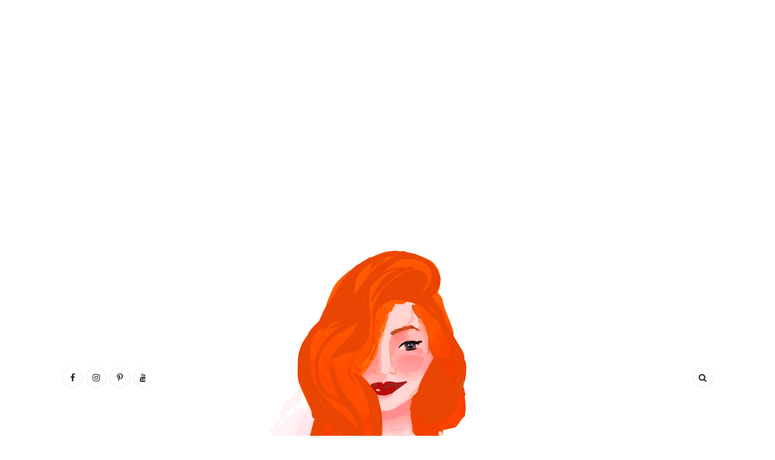

--- FILE ---
content_type: text/html; charset=UTF-8
request_url: https://www.diariodaruiva.com.br/2020/04/cinco-dicas-para-se-livrar-do-efeito.html
body_size: 530077
content:
<!DOCTYPE html>
<html dir='ltr' xmlns='http://www.w3.org/1999/xhtml' xmlns:b='http://www.google.com/2005/gml/b' xmlns:data='http://www.google.com/2005/gml/data' xmlns:expr='http://www.google.com/2005/gml/expr'>
<head>
<link href='https://www.blogger.com/static/v1/widgets/2944754296-widget_css_bundle.css' rel='stylesheet' type='text/css'/>
<!-- [ Meta Tag SEO ] -->
<meta charset='utf-8'/>
<meta content='width=device-width, initial-scale=1' name='viewport'/>
<meta content='blogger' name='generator'/>
<meta content='text/html; charset=UTF-8' http-equiv='Content-Type'/>
<link href='http://www.blogger.com/openid-server.g' rel='openid.server'/>
<link href='https://www.diariodaruiva.com.br/' rel='openid.delegate'/>
<link href='https://www.diariodaruiva.com.br/2020/04/cinco-dicas-para-se-livrar-do-efeito.html' rel='canonical'/>
<title>Cinco dicas para se livrar do "Efeito Herminone" - Diário da Ruiva</title>
<meta content='' name='description'/>
<meta content='Cinco dicas para se livrar do "Efeito Herminone", Diário da Ruiva: Cinco dicas para se livrar do "Efeito Herminone", Diário da Ruiva' name='keywords'/>
<link href='https://www.diariodaruiva.com.br/feeds/posts/default' rel='alternate' title='Diário da Ruiva - Atom' type='application/atom+xml'/>
<link href='https://www.diariodaruiva.com.br/feeds/posts/default?alt=rss' rel='alternate' title='Diário da Ruiva - RSS' type='application/rss+xml'/>
<link href='http://www.blogger.com/feeds/515425884123859070/posts/default' rel='alternate' title='Diário da Ruiva - Atom' type='application/atom+xml'/>
<link href='https://i.ytimg.com/vi/778wXUgj-V0/0.jpg' rel='image_src'/>
<link href='/favicon.ico' rel='icon' type='image/x-icon'/>
<meta content='' name='Author'/>
<meta content='general' name='rating'/>
<meta content='id' name='geo.country'/>
<!-- [ Social Media Meta Tag ] -->
<meta content='Diário da Ruiva: Cinco dicas para se livrar do "Efeito Herminone"' property='og:title'/>
<meta content='article' property='og:type'/>
<meta content='https://www.diariodaruiva.com.br/2020/04/cinco-dicas-para-se-livrar-do-efeito.html' property='og:url'/>
<meta content='https://i.ytimg.com/vi/778wXUgj-V0/0.jpg' property='og:image'/>
<meta content='' property='og:description'/>
<meta content='Diário da Ruiva' property='og:site_name'/>
<meta content='en_US' property='og:locale'/>
<meta content='en_GB' property='og:locale:alternate'/>
<meta content='id_ID' property='og:locale:alternate'/>
<meta content='summary' name='twitter:card'/>
<meta content='Diário da Ruiva: Cinco dicas para se livrar do "Efeito Herminone"' name='twitter:title'/>
<meta content='xxxxx' name='twitter:site'/>
<meta content='xxxxx' name='twitter:creator'/>
<meta content='width=device-width,initial-scale=1,minimum-scale=1,maximum-scale=1' name='viewport'/>
<link href='//maxcdn.bootstrapcdn.com/font-awesome/4.6.3/css/font-awesome.min.css' rel='stylesheet'/>
<link href="//fonts.googleapis.com/css?family=Bad+Script%7CRaleway:400,500,600,700,300%7CLora:400" rel="stylesheet" type="text/css">
<link href='https://fonts.googleapis.com/css?family=Montserrat%3A400&subset=latin&ver=1437735376' id='redux-google-fonts-memory-css' media='all' rel='stylesheet' type='text/css'/>
<link href='https://fonts.googleapis.com/css?family=Lato%3A400%2C100%2C100italic%2C300italic%2C300%2C400italic%2C700%2C700italic%2C900italic%2C900%7CLora%3A400%2C400i%2C700%2C700i%7CPlayfair%2BDisplay%3A400%2C400i%2C700%2C700i%2C900%2C900i&subset=latin%2Clatin-ext' id='thedaybook-fonts-css' media='all' rel='stylesheet' type='text/css'/>
<style id='page-skin-1' type='text/css'><!--
/*
-----------------------------------------------
Blogger Template Style
Name:     Best Clean & Responsive Blogger Template
Designer: ThemeXpose
URL:      http://www.themexpose.com
Version:  Full Version
----------------------------------------------- */
/* Variable definitions
====================
<Variable name="maincolor" description="Main Color" type="color" default="#C49B5F"/>
<Variable name="maincolorhover" description="Main Color Hover" type="color" default="#cea525"/>
*/
/* Global reset */
/* Based upon 'reset.css' in the Yahoo! User Interface Library: http://developer.yahoo.com/yui */
*, html, body, div, dl, dt, dd, ul, ol, li, h1, h2, h3, h4, h5, h6, pre, form, label, fieldset, input, p, blockquote, th, td { margin:0; padding:0 }
table { border-collapse:collapse; border-spacing:0 }
fieldset, img { border:0 }
address, caption, cite, code, dfn, em, strong, th, var { font-style:normal; font-weight:normal }
ol, ul, li { list-style:none }
caption, th { text-align:left }
h1, h2, h3, h4, h5, h6 { font-size:100%; font-weight:normal }
q:before, q:after { content:''}
/* Global reset-RESET */
strong { font-weight: bold }
em { font-style: italic }
a img { border:none } /* Gets rid of IE's blue borders */
body#layout {
width: 900px;
}
body#layout .container {
width: 900px;
}
body#layout #header {
margin-bottom: 80px;
clear:both;
}
body#layout #navigation {
height: auto;
margin-bottom: 60px;
margin-top: 30px;
position: relative;
width: 100%;
z-index: 999999;
}
body#layout .footer-info {
width: 50%;position: relative;}
body#layout .footer-instagram {
width: 100%;
padding:0px;
}
body#layout div#footer-email {
width: 95%;}
body#layout .footer-top { overflow: visible;
}
body#layout .logo-footer{float:left; width:50%;margin:0;padding:0}
body#layout .footer-text-about{float:right; width:40%;margin:0;padding:0}
body#layout .sp_sidebar #main{width:60%}
body#layout #sidebar {
width: 28%;
float: right;
}
body#layout #widget-area .footerwidget {
width:250px;
margin-right: 20px;
}
body#layout #widget-area .widget, body#layout #sidebar .widget {
width:250px;
}
body {
letter-spacing: 0px;
text-transform: none;
background-color:#FFF;
color: #353535;
font-size: 14px;
letter-spacing: 0;
line-height: 23px;
font-family: Lato, Helvetica, Arial, sans-serif;
font-weight: 400;
font-style: normal;
}
p {
font-size:14px;
line-height:23px;
}
a {
text-decoration:none;
color:#cea525;
}
a:hover {
}
h1,h2,h3,h4,h5,h6 {
font-family:"Open Sans", sans-serif;
}
.container {
width:1075px;
margin:0 auto;
}
.container.sp_sidebar {
overflow:hidden;
}
h1.logo_h.logo_h__txt {
font-size: 55px;
padding: 50px 0;
text-align: center;
font-weight: 300;
}
#main {
width:100%;
}
.container.sp_sidebar #main {
float: left;
width: 68%;
padding-right: 30px;
}
#sidebar {
width:28%;
float:right;
}
/********************************/
/*** Navigation ***/
/********************************/
#navigation {
background:#171717;
height:48px;
z-index:999;
width:100%;
-webkit-backface-visibility: hidden;
}
.slicknav_menu {
display:none;
}
#navigation .container {
position:relative;
}
.menu {
text-align: center;
}
.menu li {
display:inline-block;
position:relative;
padding: 15px 20px;
}
.menu li a {
font-weight: 400;
display: inline-block;
-o-transition: .3s;
-ms-transition: .3s;
-moz-transition: .3s;
-webkit-transition: .3s;
white-space: nowrap;
line-height: 18px;
font-size: 12px;
font-weight: 600;
letter-spacing: 1px;
text-transform: uppercase;
}
ul.sub-menu li:after {
content: "|";
padding-left: 10px;
color: #565656;
display: none;
}
/*** DROPDOWN ***/
.menu .sub-menu,
.menu .children {
background-color: #171717;
display: none;
padding: 0;
position: absolute;
margin-top:15px;
left: 0;
z-index: 99999;
}
ul.menu ul a,
.menu ul ul a {
color: #999;
margin: 0;
padding: 6px 10px 7px 10px;
min-width: 160px;
line-height:20px;
-o-transition:.25s;
-ms-transition:.25s;
-moz-transition:.25s;
-webkit-transition:.25s;
transition:.25s;
text-align: left;
}
ul.menu ul li,
.menu ul ul li {
padding-right:0;
margin-right:0;
padding: 8px;
}
ul.menu ul a:hover,
.menu ul ul a:hover {
color: #fff;
background:#333;
}
ul.menu li:hover > ul,
.menu ul li:hover > ul {
display: block;
}
.menu .sub-menu ul,
.menu .children ul {
left: 100%;
top: 0;
}
div#footer-email {
padding: 0 70px;
text-align: center;
width: 40%;
margin: 0 auto;
margin-bottom: 100px;
}
div#footer-email h2 span {
float: left;
font-size: 26px;
font-weight: 400;
letter-spacing: 1px;
margin-bottom: 20px;
text-transform: uppercase;
width: 100%;
font-family: 'Open Sans', sans-serif;
color: #2a2a2a;
/* font-weight: 500; */
line-height: 1.3;
}
.FollowByEmail .follow-by-email-inner .follow-by-email-address {
border: 1px solid #e6e6e6;
color: #8b8b8b;
float: left;
font-family: 'Lora', serif;
font-size: 14px;
margin-right: 1%;
margin-bottom: 0;
padding: 12px 20px;
width: 90%;
height: 23px
}
.FollowByEmail .follow-by-email-inner .follow-by-email-submit {
cursor: pointer;
height: 49px;
z-index: 0;
height: 49px;
margin-bottom: 0;
float: left;
font-family: 'Open Sans', sans-serif;
border: 0 none;
color: #fff;
font-size: 11px;
line-height: 1;
font-weight: 500;
letter-spacing: 1px;
margin: auto;
padding: 15px 50px;
display: inline-block;
text-transform: uppercase;
width: auto;
background-color: #C49B5F;
}
div#footer-email h2 span:after {
content: "Get updates on my life, and be the first to get exlusive offers";
display: block;
padding: 25px 2px 7px;
font-size: 28px;
line-height: 1.2;
color: #2c2f34;
margin-bottom: 10px;
text-align: center;
text-transform: none;
color: #8a8a8a;
float: left;
font-family: 'Lora', serif;
font-size: 13px;
line-height: 1.3;
width: 100%;
}
/** Search **/
.header-top .container {
position: relative;
}
/*** Top Social ***/
#top-social {
position:absolute;
right:66px;
top:0;
}
#top-social a{
font-size:14px;
display: inline-block;
margin-right: 2px;
color: #999;
border: 1px solid #eee;
width: 32px;
height: 32px;
line-height: 32px;
text-align: center;
border-radius: 50%;
color:#e6c55d;
-webkit-transition: all 0.2s linear;
-moz-transition: all 0.2s linear;
-ms-transition: all 0.2s linear;
-o-transition: all 0.2s linear;
transition: all 0.2s linear;
}
/********************************/
/*** Header ***/
/********************************/
h1.logo_h.logo_h__txt {
font: 55px Raleway;
padding: 60px 0;
text-align: center;
font-weight: 300;
color:#777777;
text-transform: uppercase;
}
#header {
padding:30px 0;
}
#logo {
text-align:center;
}
#top-search{right:0}
#top-social{left:0}
.header-top #top-social, .header-top #top-search{
position: absolute;
top: 50%;
transform: translateY(-50%);
-webkit-transform: translateY(-50%);
-moz-transform: translateY(-50%);
}
span.smg-label {
display: none;
}
ul.site-social-networks a:hover {
color: #C49B5F;
}
.show-search {
position: absolute;
right: 34px;
display: none;
z-index: 2;
}
.show-search #searchform input#s {
color: #666;
padding: 9px 10px;
box-sizing: border-box;
width: 230px;
background: #fff;
height: 32px;
border: 1px solid #eee;
border-right: none;
border-radius: 17px;
margin-right: -33px;
z-index: 9;
}
.header-right a {
display: inline-block;
font-size: 14px;
color: #777;
border: 1px solid #eee;
width: 32px;
height: 30px;
line-height: 30px;
text-align: center;
border-radius: 50%;
position: relative;
z-index: 99;
}
/********************************/
/*** Grid Item ***/
/********************************/
/* grid title */
.sp-grid-title {
margin-bottom:45px;
text-align:center;
}
.sp-grid-title h3 {
font-size: 26px;
font-weight: 400;
text-transform: uppercase;
letter-spacing:4px;
margin-bottom:4px;
}
.sp-grid-title .sub-title {
font-size: 18px;
font-style: italic;
color: #999;
}
.sp-grid li {
display: inline-block;
vertical-align: top;
width: 300px;
margin-right: 16px;
margin-bottom: 45px;
}
.container.sp_sidebar .sp-grid li {
width:315px;
}
.container.sp_sidebar .sp-grid li:nth-child(3n+3) {
margin-right:16px;
}
.container.sp_sidebar .sp-grid li:nth-child(2n+2) {
margin-right:0;
}
.sp-grid li:nth-child(3n+3) {
margin-right:0;
}
.sp-grid li .item img {
width:100%;
height:auto;
margin-bottom:10px;
}
.sp-grid li .item .cat {
font-size: 11px;
font-weight: 700;
letter-spacing: 1px;
text-transform: uppercase;
font-family:"Open Sans";
margin-bottom:7px;
display:block;
}
.sp-grid li .item .cat a:hover {
text-decoration:underline;
}
.sp-grid li .item h2 {
margin-bottom:8px;
}
.sp-grid li .item h2 a {
font-size: 15px;
color: #000000;
text-transform: uppercase;
letter-spacing: 1px;
font-weight: 700;
-o-transition:.3s;
-ms-transition:.3s;
-moz-transition:.3s;
-webkit-transition:.3s;
}
.sp-grid li .item h2 a:hover {
opacity:.5;
}
.sp-grid li .item p {
margin-bottom:6px;
}
.sp-grid li .item .date {
font-size: 13px;
color: #999;
letter-spacing: 1px;
font-style: italic;
}
/********************************/
/*** Post ***/
/********************************/
.post {
margin-bottom:60px;
}
.single .post {
margin-bottom:70px;
}
/*** Post Header ***/
.post-header {
margin-bottom:20px;
text-align: center;
}
.post-header .cat a {
font-size: 22px;
font-weight: 400;
font-style: normal;
line-height: 1.25;
letter-spacing: 0px;
text-transform: none;
color: #aaa;
font-family: 'Bad Script', cursive;
}
.category-date {
line-height: 16px;
font-family: lato;
word-spacing: 1px;
color: #b4b4b4;
display: inline-block;
font-size: 10px;
font-weight: 600;
letter-spacing: 0.5px;
text-transform: uppercase;
position: relative;
padding: 0 0px;
}
.post-header .cat a:hover {
text-decoration:underline;
}
.post-header h1, .post-header h2 { margin-bottom:20px; }
.post-header h1 a, .post-header h2 a, .post-header h1 {
font-style: normal;
line-height: 1.25;
padding: 0;
margin: 0 0 20px;
font-weight: 400;
font-family: 'Playfair Display';
line-height: 30px;
color: #000;
font-size: 30px;
line-height: 36px;
}
.post-header h2 a:hover {
opacity:.50;
}
.post-header .date {
text-transform: uppercase;
letter-spacing: 1px;
color: #aaa;
margin-right: 5px;
font-size: 11px;
font-family: Lora;
}
/*** Post image ***/
.post-image img {
max-width:100%;
height:auto;
}
.post-image.audio iframe {
height:166px;
}
.container.sp_sidebar .post-image.audio iframe {
width:650px;
height:auto;
}
/*** Post Entry ***/
.post-entry {
text-align: justify;
margin-top: 30px;
}
.post-entry img {
max-width:100%;
height:auto;
}
.post-entry p {
margin-bottom:20px;
text-align: justify;
text-align: center;
}
.post-entry a.more-link {
border: 1px solid #efefef;
color: #ffffff;
display: table;
font-size: 11px;
letter-spacing: 1px;
line-height: 1;
margin: 25px auto 0;
padding: 19px 30px;
position: relative;
text-transform: uppercase;
z-index: 1;
text-transform: uppercase;
}
a.more-link:before {
background: #C49B5F none repeat scroll 0 0 padding-box content-box;
content: "";
height: 100%;
width: 100%;
z-index: -1;
padding: 5px;
position: absolute;
left: 0;
top: 0;
-webkit-box-sizing: border-box;
-moz-box-sizing: border-box;
box-sizing: border-box;
-webkit-transition: all 0.35s linear;
-moz-transition: all 0.35s linear;
-ms-transition: all 0.35s linear;
-o-transition: all 0.35s linear;
transition: all 0.35s linear;
}
a.more-link:hover:before {
background-color: #2a2a2a;
}
.post-entry a:hover {
color: #fff;
}
.post-entry p, .post-entry h1, .post-entry h2, .post-entry h3, .post-entry h4, .post-entry h5, .post-entry h6, .post-entry hr {
margin-bottom:20px;
}
.post-entry h1, .post-entry h2, .post-entry h3, .post-entry h4, .post-entry h5, .post-entry h6 {
color:#000;
font-weight:700;
}
.post-entry h1 {
font-size:30px;
}
.post-entry h2 {
font-size:27px;
}
.post-entry h3 {
font-size:24px;
}
.post-entry h4 {
font-size:20px;
}
.post-entry h5 {
font-size:18px;
}
.post-entry h6 {
font-size:16px;
}
.pin {
background: #C49B5F;
border: 5px solid #ffffff;
color: #ffffff;
font-family: 'Open Sans', sans-serif;
font-size: 11px;
left: 60px;
letter-spacing: 1px;
padding: 8px 25px;
text-transform: uppercase;
top: 30px;
-webkit-transition: all 600ms cubic-bezier(0.175, 0.885, 0.320, 1);
-webkit-transition: all 600ms cubic-bezier(0.175, 0.885, 0.320, 1.275);
-moz-transition: all 600ms cubic-bezier(0.175, 0.885, 0.320, 1.275);
-ms-transition: all 600ms cubic-bezier(0.175, 0.885, 0.320, 1.275);
-o-transition: all 600ms cubic-bezier(0.175, 0.885, 0.320, 1.275);
transition: all 600ms cubic-bezier(0.175, 0.885, 0.320, 1.275);
-webkit-transition-timing-function: cubic-bezier(0.175, 0.885, 0.320, 1);
-webkit-transition-timing-function: cubic-bezier(0.175, 0.885, 0.320, 1.275);
-moz-transition-timing-function: cubic-bezier(0.175, 0.885, 0.320, 1.275);
-ms-transition-timing-function: cubic-bezier(0.175, 0.885, 0.320, 1.275);
-o-transition-timing-function: cubic-bezier(0.175, 0.885, 0.320, 1.275);
transition-timing-function: cubic-bezier(0.175, 0.885, 0.320, 1.275);
}
.pinit-wrapper:hover .pin {
left: 30px;
opacity: 1;
}
.post-entry hr {
border:0;
height:0;
border-bottom:1px solid #e5e5e5;
clear:both;
}
.post-entry blockquote p {
border-left:3px solid #cea525;
color:#999;
padding:0 18px;
font-family:"Georgia";
font-size:18px;
line-height:28px;
font-style:italic;
}
.post-entry ul, .post-entry ol {
padding-left:45px;
margin-bottom:20px;
}
.post-entry ul li {
margin-bottom:12px;
list-style:square;
}
.post-entry ol li {
margin-bottom:12px;
list-style:decimal;
}
.sticky.post .post-header { border:1px dashed #ddd; padding:20px 0; }
.bypostauthor  {}
.post-entry table { width:100%; margin-bottom:22px; border-collapse:collapse }
.post-entry td, .post-entry th { padding: 12px; border-bottom: 1px #e5e5e5 solid; }
.post-entry th { font-weight:bold; font-size:14px; background:#f5f5f5;}
.post-entry tr:hover {
background:#f9f9f9;
}
/*** Post Share ***/
.post-share {
text-align:center;
margin-top:40px;
margin-bottom:100px;
background:url(//1.bp.blogspot.com/-RaxSFprHuWw/U-eh4Hd6OgI/AAAAAAAAAP0/sijBcrNVTjo/line.gif) repeat-x center center;
}
.post-share a {
display:inline-block;
}
.share-box {
width:55px;
height:42px;
background:#fff;
border:1px solid #e5e5e5;
display:inline-block;
line-height:42px;
margin:0 10px;
-o-transition:.3s;
-ms-transition:.3s;
-moz-transition:.3s;
-webkit-transition:.3s;
}
.share-box i {
font-size:14px;
}
.share-box:hover {
background:#171717;
border:1px solid #171717;
}
/*** Post author ***/
.post-author {
margin-bottom:80px;
margin-top:70px;
overflow:hidden;
border-bottom: 1px solid rgba(34,34,34,0.1);
padding-bottom: 40px;
margin-bottom: 40px;
}
.author-img {
float:left;
margin-right:30px;
}
div#author-social a {
color: #222;
margin-right: 11px;
}
.author-content h5 a {
font-size:14px;
letter-spacing:2px;
text-transform:uppercase;
margin-bottom:8px;
color:#000;
display:block;
}
.author-content p {
margin-bottom:8px;
color: #464646;
font-size: 13px;
line-height: 22px;
font-family: Noto Sans;
font-size: 13px;
font-weight: 400;
}
.author-content .author-social {
font-size:14px;
color:#bbb;
margin-right:8px;
}
/*** Post related ***/
.post-related {
overflow:hidden;
margin-bottom:80px;
margin-top:70px;
}
.post-box { text-align:center; }
.post-box-title {
padding-bottom: 3px;
display: inline-block;
margin-top: 0;
font-style: normal;
margin-bottom: 20px;
color: #282828;
font-size: 16px;
text-transform: uppercase;
font-family: "lato";
margin: 0 0 30px 0;
font-weight: 400;
line-height: 22px;
letter-spacing: 1px;
position: relative;
text-align: center;
border-bottom: 1px solid #282828;
display: inline-block;
padding-bottom: 10px;
}
.item-related {
width:292px;
float:left;
}
.item-related:last-child { margin-right:0;}
.container.sp_sidebar .item-related{
width:212px;
position: relative;
}
.container.sp_sidebar .item-related:last-child {
margin-right:0;
}
.item-related img {
margin-bottom:6px;
width:100%;
height:auto;
}
.item-related h3 a {
font-size: 12px;
text-transform: uppercase;
letter-spacing: 2px;
color: #000;
display: block;
font-weight: bold;
color: #FFF;
position: absolute;
bottom: 11px;
font-weight: 500;
width: 78%;
min-height: 42px;
padding: 10px 20px;
background-color: rgba(0, 0, 0, 0.43);
}
.item-related h3 a:hover {
text-decoration:underline;
}
.item-related span.date {
font-size:10px;
font-family:"Open Sans", sans-serif;
text-transform:uppercase;
font-style:italic;
color:#999;
}
/** Post tags ***/
.post-tags {
margin-top:30px;
margin-bottom:50px;
}
.post-tags a {
font-family:"Open Sans", sans-serif;
font-size:11px;
letter-spacing:2px;
text-transform:uppercase;
background:#f2f2f2;
color:#666;
padding:7px 10px 8px;
margin-right:6px;
border-radius:2px;
margin-bottom:5px;
display:inline-block;
}
.post-tags a:hover {
background:#333;
color:#fff;
text-decoration:none;
}
/*** Post Pagination ***/
.post-pagination {
overflow:hidden;
}
.post-pagination .prev-post {
float:left;
width:470px;
}
.post-pagination .next-post {
float:right;
text-align:right;
width:470px;
}
.container.sp_sidebar .post-pagination .prev-post, .container.sp_sidebar .post-pagination .next-post {
width:325px;
}
.post-pagination span {
color:#999;
font-size:16px;
font-style:italic;
letter-spacing:1px;
}
.post-pagination .arrow {
font-size:64px;
color:#ddd;
line-height:64px;
}
.post-pagination .prev-post .arrow {
float:left;
margin-right:18px;
}
.post-pagination .next-post .arrow {
float:right;
margin-left:18px;
}
.pagi-text {
margin-top:11px;
}
.post-pagination h5 {
text-transform:uppercase;
letter-spacing:2px;
font-size:14px;
}
.post-pagination a {
color:#999;
}
.post-pagination a:hover > .arrow, .post-pagination a:hover > .pagi-text span, .post-pagination a:hover {
color:#000;
}
.site-social-networks.show-title li {
text-align: center;
width: 31.5%;
border: 1px solid #eee;
}
.site-social-networks li {
display: inline-block;
padding: 0;
}
.site-social-networks li:last-child{border-bottom: 1px solid #eee !important;}
.site-social-networks.show-title a {
margin: 20px auto 0 auto;
text-transform: uppercase;
font-size: 10px;
}
.site-social-networks li:last-child {
padding-bottom: 7px!important;
}
.site-social-networks li {
margin-bottom: 3px!important;
padding-bottom: 7px;
}
.site-social-networks.show-title i {
display: block;
margin: 0 auto 10px auto;
}
.site-social-networks.style-default i {
width: 32px;
height: 32px;
margin: 10px auto 0;
line-height: 32px;
text-align: center;
font-size: 20px;
color: #353535;
}
/********************************/
/*** Pagination ***/
/********************************/
.pagination {
margin-bottom:60px;
overflow:hidden;
}
.pagination a {
color:#999;
letter-spacing:3px;
text-transform:uppercase;
font-size:12px;
}
.pagination a:hover {
text-decoration:none;
color:#000;
}
.pagination .newer {
float:left;
}
.pagination .older {
float:right;
}
div#logo img {
z-index: 999999999;
position: relative;
}
/********************************/
/*** Footer Social ***/
/********************************/
#footer-social {
background:#f2f2f2;
padding:40px 0;
text-align:center;
}
#footer-social a {
margin:0 15px;
color:#999;
font-family:"Open Sans", sans-serif;
font-size:11px;
text-transform:uppercase;
font-weight:700;
letter-spacing:1px;
}
#footer-social a:first-child {
margin-left:0;
}
#footer-social a:last-child {
margin-right:0;
}
#footer-social a i {
height:28px;
width:28px;
text-align:center;
line-height:28px;
background:#666;
color:#fff;
border-radius:50%;
margin-right:5px;
font-size:14px;
}
#footer-social a:hover {
text-decoration:none;
color:#000;
}
#footer-social a:hover > i {
background:#000;
}
/********************************/
/*** Footer logo ***/
/********************************/
#footer-logo {
background:#111;
padding:60px 0;
text-align:center;
}
#footer-logo img {
margin-bottom:15px;
}
#footer-logo p {
color:#777;
font-size:15px;
margin-bottom:0;
font-style:italic;
}
#footer-logo p i {
color:#646464;
font-size:14px;
margin:0 5px 0 7px;
}
.share-box:hover > i {
color: #fff;
}
/********************************/
/*** Footer Copyright ***/
/********************************/
#footer-copyright {
color: #999999;
font-size: 12px;
padding: 30px 0;
font-family: lato;
text-transform: uppercase;
letter-spacing: 1px;
}
#footer-copyright p {
font-size:12px;
color: #999999;
float:left;
margin-top: 6px;
}
.logo-footer ul .smg-label {
display: none;
}
.logo-footer ul a {
margin-right:12px;
color: #313131;
font-size: 16px;
}
.logo-footer #logo {
text-align: left;
padding: 50px 0 20px;
}
#footer-copyright .to-top {
float:right;
margin-top:6px;
font-size:12px;
text-transform:uppercase;
letter-spacing:1px;
color: #999999;
}
#footer-copyright .to-top i {
font-size:14px;
margin-left:3px;
}
#footer-copyright .to-top:hover {
text-decoration:none;
}
div#author-social a {
margin-right: 5px;
color: #777;
}
div#author-social .smg-label {
display: none;
}
.nav-ba {
border-bottom: 1px solid #ececec;
border-top: 1px solid #ececec;
}
/********************************/
/*** Widget Area ***/
/********************************/
#widget-area {
overflow:hidden;
margin-bottom:60px;
border-top:1px solid #e5e5e5;
padding-top:60px;
}
#widget-area .footerwidget {
float:left;
}
#widget-area .widget, #sidebar .widget {
float: left;
width: 100%;
}
#widget-area #container3 {
margin-right:0px;
}
#sidebar .widget {
float: left;
margin-bottom: 45px;
text-align: center;
}
div#sidebar h2 span {
border-color: #707070;
background: none;
padding-top: 0;
}
#sidebar img {
max-width:100%;
}
#sidebar iframe {
max-width:240px;
}
.widget:last-child {
margin-right:0;
}
.widget-title, #sidebar .widget h2{
display: inline-block;
font-family: 'Lato', sans-serif;
font-size: 11px;
line-height: 1.4;
font-weight: 800;
letter-spacing: 1px;
margin: 0 40px;
padding: 0 15px;
position: relative;
text-transform: uppercase;
}
.widget-content {
text-align: left;
clear: both;
}
.footerwidget .widget h2 {
display: block;
position: relative;
text-align: center;
}
.footerwidget .widget h2:before {
content: "";
width: 100%;
height: 1px;
top: 49%;
border-bottom: 1px dashed #E6E6E6;
position: absolute;
left: 0;
}
.footerwidget .widget h2 span{
font-family: 'Montserrat';
font-size: 12px;
text-transform: uppercase;
letter-spacing: 2px;
color: #252525;
line-height: 27px;
padding: 0 10px;
border: 1px dashed #E6E6E6;
display: inline-block;
margin: 0;
background: #ffffff;
position: relative;
}
/* Label */
.cloud-label-widget-content {display:inline-block;text-align:left;}
.cloud-label-widget-content .label-size{display:inline-block;float:left;font-size:11px;line-height:normal;margin:0 5px 5px 0;opacity:1}
.cloud-label-widget-content .label-size a{  background: #fff;
color: #666;
float: left;
border: 1px solid #eee;
font-family: 'Open Sans',sans-serif;
line-height: 100%;
margin: 0;
padding: 8px 10px;
text-transform: uppercase;
transition: all .6s;}
.cloud-label-widget-content .label-size a:hover{color:#C49B5F}
#sidebar .widget-title, #sidebar .widget h2, #widget-area .widget h2 {
margin-bottom:20px;
}
#sidebar .widget ul li {
margin-bottom:7px;
padding-bottom:7px;
}
#sidebar .widget ul li:last-child {
margin-bottom:0;
padding-bottom:0;
border-bottom:none;
}
#sidebar .widget h2:before, #sidebar .widget h2:after {
background: #e7e7e7;
content: "";
height: 1px;
width: 40px;
position: absolute;
left: -40px;
top: 50%;
}
#sidebar .widget h2:after {
left: auto;
right: -40px;
}
.PageList h2 {
display: none;
}
/*** Search widget ***/
#searchform input#s {
border: 1px solid #e5e5e5;
background:#fff url(img/searchsubmit.png) no-repeat 96% 13px;
padding:14px 14px;
font-size:11px;
color:#999;
letter-spacing:1px;
}
#searchform #s:focus { outline:none; }
/** searchbar for widget ***/
.widget #searchform input#s {
width:260px;
}
#sidebar .widget #searchform input#s {
width:230px;
}
/*** About Widget ***/
.about-widget img {
max-width:100%;
height:auto;
}
/** Instagram widget support **/
.instag ul.thumbnails > li {
width:32% !important;
}
.instag ul.thumbnails > li img:hover {
opacity:.8;
}
.instag ul li {
margin:0;
padding-bottom:0;
border-bottom:none;
}
.pllexislider ul li {
margin:0;
padding-bottom:0;
border-bottom:none;
}
/*** Tagcloud widget ***/
.widget .tagcloud a {
font-family:"Open Sans", sans-serif;
font-size:10px;
letter-spacing:1px;
text-transform:uppercase;
background:#f2f2f2;
color:#666;
padding:6px 8px 7px;
margin-right:5px;
margin-bottom:8px;
display:inline-block;
border-radius:2px;
}
.widget .tagcloud a:hover {
background:#333;
color:#fff;
}
footer#footer-copyright a {
color: #C49B5F;
}
/*** Calender widget ***/
#wp-calendar {width: 100%; }
#wp-calendar caption { text-align: right; color: #777; font-size: 12px; margin-top: 10px; margin-bottom: 15px; }
#wp-calendar thead { font-size: 12px;  }
#wp-calendar thead th { padding-bottom: 10px; }
#wp-calendar tbody { color: #aaa; }
#wp-calendar tbody td { background: #f5f5f5; border: 1px solid #fff; text-align: center; padding:8px;}
#wp-calendar tbody td a { font-weight:700; color:#222; }
#wp-calendar tbody td:hover { background: #fff; }
#wp-calendar tbody .pad { background: none; }
#wp-calendar tfoot #next { font-size: 10px; text-transform: uppercase; text-align: right; }
#wp-calendar tfoot #prev { font-size: 10px; text-transform: uppercase; padding-top: 10px; }
#wp-calendar thead th { padding-bottom: 10px; text-align: center; }
/** WIDGET ITEMS **/
.widget ul.side-newsfeed li {
list-style-type:none;
margin-bottom:17px;
padding-bottom:13px;
margin-left:0;
}
.widget ul.side-newsfeed li:last-child {
margin-bottom:0;
padding-bottom:0;
}
.widget ul.side-newsfeed li .side-item {
overflow:hidden;
}
.widget ul.side-newsfeed li .side-item .side-image {
float:left;
margin-right:14px;
}
.widget ul.side-newsfeed li .side-item .side-image img {
width:80px;
height:auto;
}
.widget ul.side-newsfeed li .side-item .side-item-text {
overflow:hidden;
float:left;    text-align: left;
}
.widget ul.side-newsfeed li .side-item .side-item-text h4 a {
margin-bottom:1px;
color:#333;
display:block;
font-size:14px;
}
.widget ul.side-newsfeed li .side-item .side-item-text .side-item-meta {
font-size:10px;
letter-spacing:1px;
color:#999;
}
/** Social Widget **/
.widget-social {
text-align:center;
}
.widget-social a:first-child {
margin-left:0;
}
.widget-social a:last-child {
margin-right:0;
}
.widget-social a i {
height:28px;
width:28px;
text-align:center;
line-height:28px;
background:#666;
color:#fff;
border-radius:50%;
margin:0 2px;
font-size:14px;
}
.widget-social a:hover {
text-decoration:none;
color:#000;
}
.widget-social a:hover > i {
background:#000;
}
/*******************************
*** COMMENTS
*******************************/
.post-comments {
margin-bottom:70px;
margin-top:70px;
}
.comments {
margin-bottom:40px;
}
.comment {
border-bottom:1px dotted #eee;
margin-top:20px;
margin-bottom:34px;
padding-bottom:40px;
}
.comment .avatar-image-container {
float:left;
}
.comment .avatar-image-container img {
border-radius:50%;
width:50px;
height:50px;
max-width:50px;
max-height:50px;
}
.comments .comment-block {
margin-left: 80px;
position: relative;
}
.comment-replies {
margin-left: 40px;
margin-top: 20px;
}
.comments .avatar-image-container {
float: left;
max-height: 50px;
overflow: hidden;
width: 50px;
}
.comment-replies .comment {
border:none;
margin-bottom:0px;
padding-bottom:0px;
}
.thecomment .comment-text {
overflow:hidden;
}
.thecomment .comment-text span.author, cite.user > a {
display:block;
font-size:14px;
text-transform:uppercase;
letter-spacing:2px;
margin-bottom:6px;
color:#333;
font-family:"Open Sans";
}
.thecomment .comment-text span.author a:hover {
text-decoration:underline;
}
span.datetime {
font-size:14px;
color:#999;
font-style:italic;
display:block;
margin-bottom:10px;
}
.thecomment .comment-text em {
font-size:13px;
margin-bottom:-14px;
display:block;
color:orange;
letter-spacing:1px;
}
.thecomment .comment-text em i {
font-size:14px;
color:#f3bd00;
}
.comment-actions a {
float:right;
font-size:11px;
background-color:#aaa;
color:#FFF;
padding:3px 6px 5px 6px;
border-radius:2px;
margin-left:7px;
font-family:"Lato";
-o-transition:.3s;
-ms-transition:.3s;
-moz-transition:.3s;
-webkit-transition:.3s;
transition:.3s;
}
.continue a {
float:left;
margin-bottom:20px;
font-size:11px;
background-color:#aaa;
color:#FFF;
padding:3px 6px 5px 6px;
border-radius:2px;
margin-left:7px;
font-family:"Lato";
-o-transition:.3s;
-ms-transition:.3s;
-moz-transition:.3s;
-webkit-transition:.3s;
transition:.3s;
}
.loadmore a {
font-size:11px;
background-color:#aaa;
color:#FFF;
padding:3px 6px 5px 6px;
border-radius:2px;
margin-left:7px;
font-family:"Lato";
-o-transition:.3s;
-ms-transition:.3s;
-moz-transition:.3s;
-webkit-transition:.3s;
transition:.3s;
}
.post-comments span.reply a.comment-edit-link {
background:#c5c5c5;
}
.post-comments span.reply a:hover {
opacity:.8;
}
ul.children { margin: 0 0 0 55px; }
ul.children li.thecomment { margin:0 0 8px 0; }
/** Reply **/
#respond {
margin-bottom:20px;
overflow:hidden;
}
#respond  h3 {
font-size:14px;
color:#999;
font-weight:400;
margin-bottom:30px;
font-family:"Lato";
letter-spacing:2px;
text-transform:uppercase;
}
#respond h3 a {
color:#000;
display:inline-block;
}
#respond h3 small a {
text-transform:uppercase;
font-size:11px;
background:#333;
color:#FFF;
padding:4px 6px 5px;
border-radius:3px;
margin-left:7px;
letter-spacing:1px;
-o-transition:.3s;
-ms-transition:.3s;
-moz-transition:.3s;
-webkit-transition:.3s;
transition:.3s;
}
#respond h3 small a:hover {
opacity:.8;
}
#respond label {
color:#888;
width:80px;
font-size:14px;
display:inline-block;
font-weight:300;
}
#respond input {
padding:8px 10px;
border:1px solid #DDD;
margin-right:10px;
border-radius: 3px;
color:#999;
margin-bottom:15px;
font-size:11px;
width:250px;
font-family:"Georgia";
}
#respond input:focus {outline:none;}
#respond .comment-form-url {
margin-bottom:10px;
}
#respond textarea {
padding:14px;
border:1px solid #DDD;
border-radius: 3px;
width:95%;
height:120px;
font-size:13px;
color:#777;
margin-bottom:14px;
line-height:20px;
font-family:"Georgia";
}
#respond textarea:focus {outline:none;}
#respond #submit {
font-family:"Lato";
text-transform:uppercase;
letter-spacing:2px;
background:#eee;
border-radius:0;
font-size:11px;
color:#666;
padding:12px 19px 14px;
margin-top:6px;
display:inline-block;
border:none;
-o-transition:.3s;
-ms-transition:.3s;
-moz-transition:.3s;
-webkit-transition:.3s;
transition:.3s;
cursor:pointer;
border-radius:30px;
width:auto;
}
#respond #submit:hover {
background:#333;
color:#FFF;
}
.bottom-blog {
display: inline-block;
width: 100%;
padding: 13px 0;
border-bottom: 3px double #e6e6e6;
margin-top: 35px;
padding-bottom: 15px;
line-height: 7px;
}
.blog-date li{
color: #949494;
float: left;
font-family: 'Open Sans', sans-serif;
font-size: 11px;
font-weight: 500;
letter-spacing: 1px;
line-height: 12px !important;
margin: 0 15px 0 0;
padding-right: 15px;
position: relative;
text-transform: uppercase;
}
.blog-date li a{
color: #222;
}
.blog-date li .fa{
margin-right: 3px;
}
.group-share li{
display: inline-block;
}
.group-share li a{
display: inline-block;
transition: all 0.4s ease-in-out 0s;
-webkit-transition: all 0.4s ease-in-out 0s;
-moz-transition: all 0.4s ease-in-out 0s;
display: inline-block;
margin: 0 0 0 15px;
color: #222;
font-size: 13px;
height: auto;
line-height: unset;
}
li.blog-dates  {
display: inline-block;
color: #222;
font-size: 12px;
letter-spacing: 1px;
text-transform: uppercase;
font-family: lato;
}
.separator a {
margin-left: 0px!important;
}
.post-header .bg-category{
width: 100%;
overflow: hidden;
height: auto;
line-height: 12px;
}
.post-header .bg-category .category-name{
position: relative;
display: inline-block;
}
.post-header .category-name{
height: auto;
color: #C49B5F;
font-size: 12px;
text-transform: uppercase;
font-weight: 400;
letter-spacing: 1px;
line-height: 16px;
font-family: lato;
position: relative;
padding-bottom: 2px;
display: inline-block;
margin-bottom: 21px;
}
.post-header .category-name:after{
content: "";
width: 100%;
height: 1px;
position: absolute;
top: 100%;
left: 0;
right: 0;
margin: 0px auto;
background: #C49B5F;}
.post-header .category-name a{
color:  #C49B5F;
font-size: 12px;
text-transform: uppercase;
font-weight: 400;
letter-spacing: 1px;
line-height: 16px;
font-family: lato;
position: relative;
padding-bottom: 2px;
display: inline-block;
}
.post-header .category-name span{
position: relative;
display: inline-block;
height: auto;
line-height: 10px;
}
/********************************/
/*** Archive ***/
/********************************/
.archive-box {
background:#f4f4f4;
padding:22px 0 24px;
text-align:center;
margin-bottom:70px;
margin-top:-70px;
border-bottom:1px solid #eee;
}
.archive-box span {
font-size:14px;
font-style:italic;
letter-spacing:1px;
color:#999;
}
.archive-box h1 {
font-size:26px;
letter-spacing:4px;
text-transform:uppercase;
}
.nothing {
margin-bottom:90px;
text-align:center;
}
/* =WordPress Core
-------------------------------------------------------------- */
.alignnone {
margin: 5px 20px 20px 0;
}
.aligncenter,
div.aligncenter {
display: block;
margin: 5px auto 5px auto;
}
.alignright {
float:right;
margin: 5px 0 20px 20px;
}
.alignleft {
float: left;
margin: 5px 20px 20px 0;
}
.aligncenter {
display: block;
margin: 5px auto 5px auto;
}
a img.alignright {
float: right;
margin: 5px 0 20px 20px;
}
a img.alignnone {
margin: 5px 20px 20px 0;
}
a img.alignleft {
float: left;
margin: 5px 20px 20px 0;
}
a img.aligncenter {
display: block;
margin-left: auto;
margin-right: auto
}
div#footer-instagram h2 {
display: none;
}
.wp-caption {
background: #fff;
border: 1px solid #f0f0f0;
max-width: 96%; /* Image does not overflow the content area */
padding: 5px 3px 10px;
text-align: center;
font-family:"Open Sans";
}
.wp-caption.alignnone {
margin: 5px 20px 20px 0;
}
.wp-caption.alignleft {
margin: 5px 20px 20px 0;
}
.wp-caption.alignright {
margin: 5px 0 20px 20px;
}
.wp-caption img {
border: 0 none;
height: auto;
margin: 0;
max-width: 98.5%;
padding: 0;
width: auto;
}
.wp-caption p.wp-caption-text {
font-size: 11px;
line-height: 17px;
margin: 0;
padding: 0 4px 5px;
}
/*** Custom WordPress gallery style ***/
.gallery .gallery-caption{
font-size:12px;
color:#888;
font-family:"Open Sans";
}
.gallery .gallery-icon img{
border-radius:2px;
border:1px solid #eee !important;
padding:7px;
}
.gallery .gallery-icon img:hover {
border:1px solid #ccc !important;
}
.single-sharing-btns a {
color: #cea525;
}
/*** Contact Form 7 ***/
/*********************************************************/
.wpcf7 input {
width:266px;
}
div.wpcf7 {
overflow:hidden;
margin-top:40px;
}
.wpcf7 p.sp_input {
float:left;
margin-right:19px;
}
.wpcf7 p.sp_message {
clear:both;
}
.wpcf7 input, .wpcf7 textarea {
padding:8px;
border:1px solid #DDD;
margin-right:10px;
-webkit-border-radius: 5px;-moz-border-radius: 5px;border-radius: 5px;
color:#777;
font-size:12px;
margin-top:6px;
margin-bottom:6px;
}
.wpcf7 textarea {
width:95%;
}
.wpcf7 .wpcf7-submit {
background:#171717;
-webkit-border-radius: 20px;-moz-border-radius: 20px;border-radius:20px;
padding:12px 24px;
color:#FFF;
letter-spacing:3px;
font-size:11px;
text-transform:uppercase;
cursor:pointer;
-o-transition:.3s;
-ms-transition:.3s;
-moz-transition:.3s;
-webkit-transition:.3s;
transition:.3s;
display:block;
border:none;
width:auto;
}
.wpcf7 .wpcf7-submit:hover {
background:#777;
}
.post-entry.inside a{
color: #C49B5F;
}
.post-entry.inside a:hover{
color: #cea525;
}
/*** 404 ***/
.error-404 {
margin-bottom:105px;
text-align:center;
}
.error-404 h1 {
font-size:190px;
font-weight:700;
margin-bottom:-25px;
}
.error-404 p {
color:#999;
font-size:18px;
font-style:italic;
}
.author-content {
margin-left: 130px;
}
#logo { padding:50px 0; }
#navigation { background:#f6f6f6; }
.menu li a { color:#282828; }
.menu li a:hover {  color:#999999; }
.menu .sub-menu, .menu .children { background: #fff; }
ul.menu ul a, .menu ul ul a {color:#222; }
ul.menu ul a:hover, .menu ul ul a:hover { color: #ffffff; background:#333333; }
#top-social a i { color:#222; }
#top-social a:hover i { color:#C49B5F }
#top-search a { color:#222 }
#top-search a:hover { color:#cccccc; }
.widget-title , #sidebar .widget h2, #widget-area .widget h2 { color:#222; }
#sidebar .widget-title, #sidebar .widget h2, #widget-area .widget h2 { background:; color:; }
#footer-social  { background:#f2f2f2; }
#footer-logo { background:#171717; }
#footer-logo p { color:#EFEFEF; }
#footer-copyright { background:#ffffff; }
#footer-copyright p { color:#999999; }
a, #footer-logo p i { color:#646464; }
.post-entry blockquote p { border-left:3px solid #cea525; }
#main .widget {
width: 100%;
}
#navigation .widget ul li {
border:none;
margin-bottom:0px;
padding-bottom:0px;
}
#navigation .widget ul li:after {
content: "|";
padding-left: 10px;
color: #565656;
}
#navigation .widget ul li:last-child:after {
content: "";
}
#navigation .widget a:hover {
text-decoration: none;
}
#widget-area #container3 .widget {
margin-right: 0;
}
.container.sp_sidebar {
overflow: hidden;
margin: 40px auto 0;
}
.pagination .older {
float: right;
position: relative;
text-align: right;
}
.pagination .newer {
float: left;
position: relative;
text-align: left;
}
.post-nav-icon {
position: absolute;
top: 7px;
width: 32px;
height: 32px;
text-align: center;
line-height: 32px;
background-color: #fff;
border: 1px solid #ddd;
border-radius: 32px;
color: #222;
letter-spacing: 0;
}
.older .post-nav-icon{
right:0;
}
.newer .post-nav-icon{
left:0;
}
.older .pager-heading {
margin-bottom: 5px;
color:#aaa;
margin-right: 42px;
}
.older .pager-title {
font-size: 150%;
display: block;
line-height: 1.3;
white-space: normal;
text-overflow: ellipsis;
overflow: hidden;
color:#C49B5F;
margin-right: 42px;
}
.newer .pager-heading {
margin-bottom: 5px;
color:#aaa;
margin-left: 42px;
}
.newer .pager-title {
font-size: 150%;
display: block;
line-height: 1.3;
white-space: normal;
text-overflow: ellipsis;
overflow: hidden;
color:#C49B5F;
margin-left: 42px;
}
/* Slider */
.slick-slider
{
position: relative;
display: block;
-moz-box-sizing: border-box;
box-sizing: border-box;
-webkit-user-select: none;
-moz-user-select: none;
-ms-user-select: none;
user-select: none;
-webkit-touch-callout: none;
-khtml-user-select: none;
-ms-touch-action: pan-y;
touch-action: pan-y;
-webkit-tap-highlight-color: transparent;
}
.slick-list
{
position: relative;
display: block;
overflow: hidden;
margin: 0;
padding: 0;
}
.slick-list:focus
{
outline: none;
}
.slick-list.dragging
{
cursor: pointer;
cursor: hand;
}
.slick-slider .slick-track,
.slick-slider .slick-list
{
-webkit-transform: translate3d(0, 0, 0);
-moz-transform: translate3d(0, 0, 0);
-ms-transform: translate3d(0, 0, 0);
-o-transform: translate3d(0, 0, 0);
transform: translate3d(0, 0, 0);
}
.slick-track
{
position: relative;
top: 0;
left: 0;
display: block;
}
.slick-track:before,
.slick-track:after
{
display: table;
content: '';
}
.slick-track:after
{
clear: both;
}
.slick-loading .slick-track
{
visibility: hidden;
}
.slick-slide
{
display: none;
float: left;
height: 100%;
min-height: 1px;
}
[dir='rtl'] .slick-slide
{
float: right;
}
.slick-slide img
{
display: block;
}
.slick-slide.slick-loading img
{
display: none;
}
.slick-slide.dragging img
{
pointer-events: none;
}
.slick-initialized .slick-slide
{
display: block;
}
.slick-loading .slick-slide
{
visibility: hidden;
}
.slick-vertical .slick-slide
{
display: block;
height: auto;
border: 1px solid transparent;
}
/* --------------------------------------------------------------
Homepage Styles
-------------------------------------------------------------- */
/* ===[ Carousel And Slider ]=== */
.homepage-carousel.slick-initialized,
.homepage-slider.slick-initialized {
opacity: 1;
transition: opacity .2s ease-in;
}
.homepage-carousel .slick-slide,
.homepage-slider .slick-slide {
float: left;
position: relative;
height: 100%;
min-height: 1px;
overflow: hidden;
}
.homepage-carousel .slick-slide img,
.homepage-slider .slick-slide img {
display: block;
width: 100%;
-webkit-transition: all .1s ease-in-out;
-moz-transition: all .1s ease-in-out;
-o-transition: all .1s ease-in-out;
transition: all .1s ease-in-out;
}
.homepage-carousel .slick-nav,
.homepage-slider .slick-nav {
font-size: 18px;
color: #fff;
display: block;
text-align: center;
outline: 0;
padding: 0;
width: 30px;
height: 30px;
position: absolute;
top: 50%;
margin-top: -15px;
border:none;
background: rgba(0, 0, 0, 0.5);
cursor: pointer;
}
.homepage-carousel .slick-nav:hover,
.homepage-slider .slick-nav:hover {
color: #fff;
background: rgba(0, 0, 0, 0.8);
}
.homepage-carousel .slick-prev,
.homepage-slider .slick-prev { left: 25px }
.homepage-carousel .slick-next,
.homepage-slider .slick-next { right: 25px }
/* ===[ Carousel ]=== */
.homepage-carousel {
opacity: 0;
margin-bottom: 60px;
}
.homepage-carousel .slick-slide:hover img { transform: scale(1.1) }
.homepage-carousel .slick-slide .featured-title {
position: absolute;
padding: 20px 25px 15px 25px;
left: 0;
right: 0;
bottom: 0;
background: rgba(0,0,0,.4);    text-align: center;
}
.homepage-carousel .slick-slide .featured-title h2 {
font-family: 'Playfair Display', Georgia, 'Times New Roman', Times, serif;
font-size: 18px;
line-height: 1.2;
margin-bottom: 5px;
color: #fff;
text-shadow: 0 1px 1px rgba(0,0,0,.2);
}
.homepage-carousel .slick-slide .featured-title .featured-date {
color: #ddd;
font-size: 13px;
display:none;
}
.homepage-carousel .slick-slide .featured-title .featured-category {
font-size: 10px;
padding: 3px 7px;
text-transform: uppercase;
background: #C49B5F;
color: #fff;
margin-left: 5px;
font-family: monospace;
font-family: 'Montserrat';
}
/* ===[ Slider ]=== */
.homepage-slider {
opacity: 0;
margin-bottom: 60px;
}
.homepage-slider .slick-slide .featured-title {
text-align: center;
position: absolute;
margin: 0 auto;
top: 20%;
left: 30%;
width: 40%;
padding: 40px 30px 50px;
background: #fff;
-webkit-transition: all .1s ease-in-out;
-moz-transition: all .1s ease-in-out;
-o-transition: all .1s ease-in-out;
transition: all .1s ease-in-out;
}
.homepage-slider .slick-slide:hover .featured-title { background: rgba(255,255,255,.9) }
.homepage-slider .slick-slide .featured-title h2 {
font-family: 'Playfair Display', Georgia, 'Times New Roman', Times, serif;
font-size: 24px;
line-height: 1.2;
margin-bottom: 10px;
color: #111;
}
.homepage-slider .slick-slide .featured-title .featured-date {
color: #999;
font-size: 13px;
}
.homepage-slider .slick-slide .featured-title .featured-category {
display: inline-block;
font-size: 11px;
font-weight: bold;
text-transform: uppercase;
color: #e1534f;
margin-bottom: 10px;
border-radius: 3px;
}
.feets {
width: 100%;
display: block;
height: 340px;
background-size: cover;
background-repeat: no-repeat;
position: relative;
}
#blog-pager > span a h3 {
font-family: raleway;
font-size: 17px;
}
#blog-pager a:hover {
text-decoration: none;
}
#blog-pager a > h3:hover {
text-decoration: underline!important;
}
#blog-pager-older-link{display:inline;float:right;width:50%;text-align:right;padding:0}
#blog-pager-newer-link{display:inline;float:left;width:50%;text-align:left;padding:0}
#blog-pager{
clear:both;
font-size:16px;
line-height:normal;
margin:0;
padding:10px;
font-family: times new roman;
background: #f9f9f9;
}
#instafeed{width:100%;display:block;margin:0;padding:0;line-height:0}
#instafeed img{height:auto;width:100%}
#instafeed a{padding:0;margin:0;display:inline-block;position:relative}
#instafeed li{    width: 16.28%;
display: inline-block;
margin: 0!important;
padding: 0 2.5px 5px!important;}
#instafeed .insta-likes{width:100%;height:100%;margin-top:-100%;opacity:0;text-align:center;letter-spacing:1px;background:rgba(255,255,255,0.4);position:absolute;text-shadow:2px 2px 8px #fff;font:normal 400 11px Montserrat,sans-serif;color:#222;line-height:normal;transition:all .35s ease-out;-o-transition:all .35s ease-out;-moz-transition:all .35s ease-out;-webkit-transition:all .35s ease-out}
#instafeed a:hover .insta-likes{opacity:1}
/*---Flicker Image Gallery-----*/
.flickr_plugin {
width: 100%;
}
.flickr_badge_image {
float: left;
height: 70px;
margin: 8px 5px 0px 5px;
width: 70px;
}
.flickr_badge_image a {
display: block;
}
.flickr_badge_image a img {
display: block;
width: 100%;
height: auto;
-webkit-transition: opacity 100ms linear;
-moz-transition: opacity 100ms linear;
-ms-transition: opacity 100ms linear;
-o-transition: opacity 100ms linear;
transition: opacity 100ms linear;
}
.flickr_badge_image a img:hover {
opacity: .5;
}
.post-gallery .slick-nav {
font-size: 18px;
color: #fff;
display: block;
text-align: center;
outline: 0;
padding: 0;
width: 30px;
height: 30px;
position: absolute;
top: 50%;
margin-top: -15px;
background: transparent;
border: 1px solid rgba(255,255,255,.5);
cursor: pointer;
}
.post-gallery .slick-nav:hover {
color: #111;
background: #fff;
}
.post-gallery .slick-prev { left: 25px }
.post-gallery .slick-next { right: 25px }
.related-slide .slick-nav {
font-size: 18px;
color: #fff;
display: block;
text-align: center;
outline: 0;
padding: 0;
width: 30px;
height: 30px;
position: absolute;
top: 48%;
margin-top: -15px;
background: transparent;
border: 1px solid rgba(255,255,255,.5);
cursor: pointer;
}
.related-slide .slick-slide{
padding: 5px;
}
.related-slide .slick-nav:hover {
color: #111;
background: #fff;
}
.related-slide .slick-prev { left: 25px }
.related-slide .slick-next { right: 25px }
.footer-top {
background: #f8f8f8;
position: relative;
margin-top: 50px;
overflow: hidden;
}
.footer-info {
padding-left: 30px;
padding-right: 30px;
}
.footer-info {
width: 38%;
float: left;
position: absolute;
top: 50%;
transform: translateY(-50%);
-webkit-transform: translateY(-50%);
-moz-transform: translateY(-50%);
}
.logo-footer {
float: left;
width: 220px;
margin-top: 15px;
}
.logo-footer img {
max-width: 100%;
height:auto;
}
.logo-footer ul {
margin: 8px 0 0 0;
padding: 0;
list-style: none;
text-align: center;
}
.logo-footer ul li {
display: inline-block;
padding: 0 7px;
}
.logo-footer ul li a {
color: #313131;
font-size: 16px;
}
.footer-text-about {
float: right;
width: 50%;
font-size: 13px;
color: #303030;
line-height: 26px;
}
.footer-instagram {
padding: 0 100px;
margin-bottom: -2.5px;
margin: 0 0 100px;
}
.title-instagram2 {
position: absolute;
top: 50%;
transform: translateY(-50%);
-webkit-transform: translateY(-50%);
-moz-transform: translateY(-50%);
z-index: 9999;
left: 0;
}
.footer-instagram h3 {
background: #fff;
font-family: lato;
text-transform: uppercase;
color: #C49B5F;
font-size: 12px;
font-weight: 400;
padding: 12px 20px;
line-height: 16px;
letter-spacing: 1px;
margin: 0;
transform: rotateZ(-90deg);
-webkit-transform: rotateZ(-90deg);
-moz-transform: rotateZ(-90deg);
}

--></style>
<link href='https://www.blogger.com/dyn-css/authorization.css?targetBlogID=515425884123859070&amp;zx=3c99cbfd-9c3b-476c-806d-72e0cf894fd2' media='none' onload='if(media!=&#39;all&#39;)media=&#39;all&#39;' rel='stylesheet'/><noscript><link href='https://www.blogger.com/dyn-css/authorization.css?targetBlogID=515425884123859070&amp;zx=3c99cbfd-9c3b-476c-806d-72e0cf894fd2' rel='stylesheet'/></noscript>
<meta name='google-adsense-platform-account' content='ca-host-pub-1556223355139109'/>
<meta name='google-adsense-platform-domain' content='blogspot.com'/>

<!-- data-ad-client=ca-pub-1048135080598615 -->

</head>
<style type='text/css'>
.PageList LI.selected A {
    font-weight: normal!important;
    text-decoration: none;
}


.entry-meta {
  text-align: center;
  border-bottom: 1px solid rgba(34,34,34,0.1);
  padding-bottom: 40px;
  margin-bottom: 40px;
}

.single-sharing-btns h3 {
   margin-top: 0;
  font-family: Raleway;
  font-size: 24px;
  font-weight: 400;
  font-style: normal;
  line-height: 1.25;
  letter-spacing: 3px;
  text-transform: uppercase;
  text-align: center;
color:#222;
  margin-bottom: 20px;
}


.social-share-buttons.size-large {
  margin-bottom: 5px;
}
.social-share-buttons.style-default [data-service] {
  box-shadow: 0 3px 0 rgba(0,0,0,0.05);
}
.social-share-buttons.size-large>*, .social-share-buttons.size-large>li>span {
  line-height: 32px;
  min-width: 32px;
}
.social-share-buttons.style-default>*, .social-share-buttons.style-default>li>span {
  border: 1px solid #ddd;
  background-color: #fff;
}
.social-share-buttons>*:first-child {
  margin-left: 0;
}
.social-share-buttons>*, .social-share-buttons>li>span {
  display: inline-block;
  padding: 0 8px;
  cursor: pointer;
  text-align: center;
  position: relative;
  -webkit-border-radius: 1;
  -moz-border-radius: 1;
  -ms-border-radius: 1;
  -o-border-radius: 1;
  border-radius: 1;
  transition: color linear .2s,background-color linear .2s,border-color linear .2s;
  -webkit-transition: color linear .2s,background-color linear .2s,border-color linear .2s;
}
.social-share-buttons>* {
  display: inline-block;
  margin: 5px 8px;
}
.social-share-buttons.size-large.style-default label {
  font-size: 12px;
}

.social-share-buttons.style-default label {
  text-transform: uppercase;
}

.single-sharing-btns label {
  letter-spacing: .1em;
}

.social-share-buttons label {
  margin: 0 0 0 10px;
  text-transform: uppercase;
  font-weight: normal;
  line-height: 1;
  vertical-align: middle;
  cursor: pointer;
}

strong.tag-heading {
  color: #222;
  text-transform: uppercase;
  font-size: 12px;
}
strong.tag-heading .fa {
  margin-right: 5px;
}

.entry-tags .gray-2-secondary a{
  color: #aaa;
  text-transform: uppercase;
  font-size: 12px;
}

.entry-tags.gray-2-secondary {
  margin-top: 20px;
}

@media only screen and (min-width: 961px) and (max-width: 1080px) {

.container {
    width: 990px;
    margin: 0 auto;
}
    .footer-instagram{padding:0;}
#instafeed li {
    width: 16.666%;
    display: inline-block;
    margin: 0!important;
    padding: 0!important;
}

.logo-footer {
    float: left;
    width: 315px;
    margin-top: 15px;
}

	.footer-info {
    padding-top: 50px;
    padding-bottom: 50px;
}
	.footer-info {
    position: static;
    transform: none;
    float: none;
    width: 100%;
}

.footer-instagram {
    float: none;
    width: 100%;
}
	
	
.footer-text-about {
    margin: 30px 0 0 0 !important;
    padding: 0 40px;
}


  }

/*************************************************
*	10. Tablet									 *
*************************************************/
@media only screen and (min-width: 768px) and (max-width: 960px) {
	
	.container {
		width:726px;
	}
div#footer-email {
    padding: 0 70px;
    text-align: center;
    width: 60%;
    margin: 0 auto;
    margin-bottom: 100px;
}
#instafeed li {
    width: 16.666%;
    display: inline-block;
    margin: 0!important;
    padding: 0!important;
}
	
	#navigation-wrapper {
		display:none;
	}
	
    .footer-instagram{padding:0;}

.logo-footer {
    float: left;
    width: 315px;
    margin-top: 15px;
}

	.footer-info {
    padding-top: 50px;
    padding-bottom: 50px;
}
	.footer-info {
    position: static;
    transform: none;
    float: none;
    width: 100%;
}

.footer-instagram {
    float: none;
    width: 100%;
}
	
	
.footer-text-about {
    margin: 30px 0 0 0 !important;
    padding: 0 40px;
}

	#logo img {
		max-width:726px;
		height:auto;
	}
	
	.slicknav_menu {
		display:block;
	}
	
	.post-image img {
		width:726px;
		height:auto;
	}
	
	
	.post-image.audio iframe {
		width:726px;
		height:auto;
	}
	
		.container.sp_sidebar .post-image.audio iframe {
			width:476px;
			height:auto;
		}
	
	.item-related {
		width:230px;
		margin-right:17px;
	}
	.post-pagination .prev-post {
		width:383px;
	}
	.post-pagination .next-post {
		width:383px;
	}
	
	
	
	#widget-area .widget, #sidebar .widget {
		width:230px;
		margin-right:17px;
	}
	
	#widget-area .widget img, #sidebar .widget img {
		max-width:230px;
		height:auto;
	}
	
	#widget-area .widget iframe, #sidebar .widget iframe {
		max-width:230px !important;
		height:auto;
	}
	
	#footer-logo img {
		max-width:726px;
		height:auto;
	}
	#footer-social a {
		margin:0 15px;
	}
	#footer-social a i {
		height:32px;
		width:32px;
		line-height:32px;
		margin-right:0;
		font-size:14px;
	}
	#footer-social a span {
		display:none;
	}
	
	.wpcf7 input {
		width:208px;
	}
	
	.sp-grid li {
		width:353px;
	}
	.sp-grid li:nth-child(3n+3) {
		margin-right:16px;
	}
	.sp-grid li:nth-child(2n+2) {
		margin-right:0;
	}
	
	.container.sp_sidebar #main {
		width:64%;
		padding-right:20px;
	}
	.container.sp_sidebar #sidebar {
		width:230px;
	}
	
		.container.sp_sidebar #sidebar .widget {
			width:100%;
		}
		
	.container.sp_sidebar .sp-grid li {
		width:228px;
	}
	
	.container.sp_sidebar .item-related {
		width:149px;
		margin-right:0px;
	}
	.container.sp_sidebar .item-related:last-child {
		margin-right:0;
	}
	.container.sp_sidebar .item-related h3 a {
		font-size:12px;
		letter-spacing:1px;
	}

	
	.container.sp_sidebar #respond textarea {
		width:93%;
	}



.nav-ba {
    position: relative;
}
.slicknav_menu {
    margin-bottom: 20px;
}
	
}

/*************************************************
*	Mobile Portrait								 *
*************************************************/

@media only screen and (max-width: 767px) {
	
	.container {
		width:320px;
	}
div#footer-email {
    padding: 0 0px;
    text-align: center;
    width: 90%;
    margin: 0 auto;
    margin-bottom: 100px;
}

#instafeed li {
    width: 16.666%;
    display: inline-block;
    margin: 0!important;
    padding: 0!important;
}

    .footer-instagram{padding:0;}
#top-social span.smg-label {
    display: none;
}


	#navigation-wrapper {
		display:none;
	}
	
	.slicknav_menu {
		display:block;
	}
	
	#logo img {
		max-width:320px;
		height:auto;
	}
	
	.post-header h1 a, .post-header h2 a, .post-header h1 {
		font-size:22px;
		letter-spacing:2px;
	}
	
	.post-image img {
		width:320px;
		height:auto;
	}
	
	.post-image.audio iframe {
		width:320px;
		height:auto;
	}
	
	.item-related {
		width:320px;
		margin-bottom:30px;
	}
	
	.share-box {
		width:46px; 
		height:36px; 
		line-height:36px;
		margin:0 4px;
	}
	
	.post-pagination .prev-post {
		width:320px;
	}
	.post-pagination .next-post {
		width:320px;
	}
	
	#respond textarea {
		width:90%;
	}
	
	.thecomment .author-img {
		display:none;
	}
	
	#widget-area .widget, #sidebar .widget {
		width:100%;
	
		float:left;
		margin-bottom:35px;
	}
	
	#footer-logo img {
		max-width:320px;
		height:auto;
	}
	
	#footer-social a i {
		height:28px;
		width:28px;
		line-height:28px;
		margin-right:0;
		font-size:12px;
	}
	#footer-social a {
		margin:0 5px;
	}
	#footer-social a span{
		display:none;
	}
	
	.wpcf7 textarea {
		width:94%;
	}
	
	.sp-grid li {
		width:320px;
	}
	.sp-grid li:nth-child(3n+3) {
		margin-right:0;
	}
	.sp-grid li:nth-child(2n+2) {
		margin-right:0;
	}
	
	.container.sp_sidebar #main {
		width:320px;
		margin-right:0;
	}
	.container.sp_sidebar #sidebar {
		width:320px;
	}
	
		.container.sp_sidebar #sidebar .widget {
			width:100%;
		}
		
	.container.sp_sidebar .item-related {
		width:320px;
		margin-bottom:30px;
	}
	.footer-info {
    padding-top: 50px;
    padding-bottom: 50px;
}
	.footer-info {
    position: static;
    transform: none;
    float: none;
    width: 100%;
}

.footer-instagram {
    float: none;
    width: 100%;
}
	
	
.footer-text-about {
    margin: 30px 0 0 0 !important;
width: 87%;
}
.logo-footer {
    float: none;
    max-width: 350px;
    width: 100%;
    text-align: center;
    margin: 0px auto;
}
#top-social a i {
      font-size: 14px;}



.nav-ba {
    position: relative;
}
.slicknav_menu {
    margin-bottom: 20px;
}
	
.header-top #top-social, .header-top #top-search {
    position: static;
    margin: 0 0px 0 0;
    padding: 0;
    list-style: none;
    display: inline-block;
}
}

/*************************************************
*	10. Landscape								 *
*************************************************/

@media only screen and (min-width: 480px) and (max-width: 767px) {
	
	.container {
		width:480px;
	}
#instafeed li {
    width: 16.666%;
    display: inline-block;
    margin: 0!important;
    padding: 0!important;
}
div#footer-email {
    padding: 0 0px;
    text-align: center;
    width: 90%;
    margin: 0 auto;
    margin-bottom: 100px;
}

    .footer-instagram{padding:0;}

.nav-ba {
    position: relative;
}
.slicknav_menu {
    margin-bottom: 20px;
}
	
#top-social a i {
      font-size: 14px;}
	.footer-info {
    position: static;
    transform: none;
    float: none;
    width: 100%;
}
.footer-info {
    padding-top: 50px;
    padding-bottom: 50px;
}

.footer-instagram {
    float: none;
    width: 100%;
}
	
#top-social span.smg-label {
    display: none;
}
	
	#logo img {
		max-width:480px;
		height:auto;
	}
	
	.post-image img {
		width:480px;
		height:auto;
	}
	
	.post-image.audio iframe {
		width:480px;
		height:auto;
	}
	
	.item-related {
		width:480px;
		margin-bottom:30px;
	}
	
	.share-box {
		width:55px; 
		height:42px; 
		line-height:42px;
		margin:0 10px;
	}
	
	.post-pagination .prev-post {
		width:480px;
	}
	.post-pagination .next-post {
		width:480px;
	}
	
	#widget-area .widget, #sidebar .widget {
		width:100%;
	
		float:left;
		margin-bottom:35px;
	}
	
	#footer-logo img {
		max-width:480px;
		height:auto;
	}
	
	#footer-social a {
		margin:0 12px;
	}
	
	#footer-social a i {
		height:32px;
		width:32px;
		line-height:32px;
		margin-right:0;
		font-size:14px;
	}
	
	.wpcf7 textarea {
		width:95%;
	}
	
	.sp-grid li {
		width:230px;
	}
	.sp-grid li:nth-child(3n+3) {
		margin-right:16px;
	}
	.sp-grid li:nth-child(2n+2) {
		margin-right:0;
	}
	
		.container.sp_sidebar .sp-grid li {
			width:230px;
		}
		.container.sp_sidebar .sp-grid li:nth-child(3n+3) {
			margin-right:16px;
		}
		
		.container.sp_sidebar .sp-grid li:nth-child(2n+2) {
			margin-right:0;
		}
		
	.container.sp_sidebar #main {
		width:480px;
		margin-right:0;
	}
	.container.sp_sidebar #sidebar {
		width:480px;
	}
	
		.container.sp_sidebar #sidebar .widget {
			width:100%;
		}
		
	.container.sp_sidebar .item-related {
		width:480px;
		margin-bottom:30px;
	}
	
}
</style>
<style type='text/css'>

/*
    Mobile Menu Core Style
*/

.slicknav_btn { position: relative; display: block; vertical-align: middle; float: left;  line-height: 27px; cursor: pointer;  height:27px;}
.slicknav_menu  .slicknav_menutxt { display: block; line-height: 1.188em; float: left; }
.slicknav_menu .slicknav_icon { float: left; margin: 0.188em 0 0 0.438em; }
.slicknav_menu .slicknav_no-text { margin: 0 }
.slicknav_menu .slicknav_icon-bar { display: block; width: 1.125em; height: 0.125em; }
.slicknav_btn .slicknav_icon-bar + .slicknav_icon-bar { margin-top: 0.188em }
.slicknav_nav { clear: both }
.slicknav_nav ul,
.slicknav_nav li { display: block }
.slicknav_nav .slicknav_arrow { font-size: 0.8em; margin: 0 0 0 0.4em; }
.slicknav_nav .slicknav_item { cursor: pointer; }
.slicknav_nav .slicknav_row { display: block; }
.slicknav_nav a { display: block }
.slicknav_nav .slicknav_item a,
.slicknav_nav .slicknav_parent-link a { display: inline }
.slicknav_menu:before,
.slicknav_menu:after { content: " "; display: table; }
.slicknav_menu:after { clear: both }
/* IE6/7 support */
.slicknav_menu { *zoom: 1 }

/* 
    User Default Style
    Change the following styles to modify the appearance of the menu.
*/ 

.slicknav_menu {
    font-size:16px;
}
/* Button */
.slicknav_btn {
    margin: 5px 5px 6px;
    text-decoration:none;
    text-shadow: 0 1px 1px rgba(255, 255, 255, 0.75);
    -webkit-border-radius: 4px;
    -moz-border-radius: 4px;
    border-radius: 4px;  
    
}
/* Button Text */
.slicknav_menu  .slicknav_menutxt {
    color: #FFF;
    font-weight: bold;
    text-shadow: 0 1px 3px #000;
}
/* Button Lines */
.slicknav_menu .slicknav_icon-bar {
  background-color: #666;
}
.slicknav_menu {
    background:#f6f6f6;
    padding:5px;
}
.slicknav_nav {
    color:#222;
    margin:0;
    padding:0;
    font-size:0.875em;
}
.slicknav_nav, .slicknav_nav ul {
    list-style: none;
    overflow:hidden;
}
.slicknav_nav ul {
    padding:0;
    margin:0 0 0 20px;
}
.slicknav_nav .slicknav_row {
    padding:5px 10px;
    margin:2px 5px;
}
.slicknav_nav a{
    padding:5px 10px;
    margin:2px 5px;
    text-decoration:none;
    color:#666;
	font-family:"Open Sans", sans-serif;
	font-size:11px;
	font-weight:400;
	letter-spacing:2px;
	color:#666;
	text-transform:uppercase;
}
.slicknav_nav .slicknav_item a,
.slicknav_nav .slicknav_parent-link a {
    padding:0;
    margin:0;
}
.slicknav_nav .slicknav_row:hover {
    
}
.slicknav_nav a:hover{
    
    background:#333;
    color:#fff;
}
.slicknav_nav .slicknav_txtnode {
     margin-left:15px;   
}

.slicknav_menu .slicknav_no-text {
	margin-top:7px;
}

.PopularPosts .widget-content ul li {
  padding: 0.3em 0;
}

</style>
<style type='text/css'>
.post-entry {
  text-align: justify;
  margin-bottom: 40px;

}

        .bottom-blog{border-bottom:none}
.container.sp_sidebar {
  overflow: hidden;
  margin-top: 60px;
}

     
.pagination {
  margin-bottom: 60px;
  overflow: hidden;
  display: none;
}
</style>
<script src="//ajax.googleapis.com/ajax/libs/jquery/1.11.0/jquery.min.js" type="text/javascript"></script>
<script src="//code.jquery.com/jquery-migrate-1.2.1.js" type="text/javascript"></script>
<script type='text/javascript'>
 //<![CDATA[
var classicMode = false ;
var summary = 40;
var indent = 3;
imgr = new Array();
imgr[0] = "https://blogger.googleusercontent.com/img/b/R29vZ2xl/AVvXsEi423KrL3-EHoOXBVT_Qvs45D9N2IzmZK-LaLDM1FFpwy5ax5_bcNS_m5bDkQSzvvF0eSLgBrM5kPpqXV0lFpJ05AMdT1T1DlCor0lXG0PC7FtTTq4n8h0mOTI_uXMzGVnI2l-ujFJwKBkw/s1600/no-image-found.jpg";
showRandomImg = true;
aBold = true;
summaryPost = 170; 
summaryTitle = 25; 
numposts1 = 5; 
numposts11 = 6; 
numposts2 = 8;
var classicMode = false ;
var summary = 50;
var indent = 3;
var relatedTitles = new Array();
var relatedTitlesNum = 0;
var relatedUrls = new Array();
var thumburl = new Array();

function stripHtmlTags(s,max){return s.replace(/<.*?>/ig, '').split(/\s+/).slice(0,max-1).join(' ')}

eval(function(p,a,c,k,e,r){e=function(c){return(c<a?'':e(parseInt(c/a)))+((c=c%a)>35?String.fromCharCode(c+29):c.toString(36))};if(!''.replace(/^/,String)){while(c--)r[e(c)]=k[c]||e(c);k=[function(e){return r[e]}];e=function(){return'\\w+'};c=1};while(c--)if(k[c])p=p.replace(new RegExp('\\b'+e(c)+'\\b','g'),k[c]);return p}('1R 1p=["\\1d\\f\\H\\a\\i\\l\\13\\A\\1b\\A\\a\\L\\A\\1x\\A\\l\\19\\A\\a\\16\\A\\l\\1t\\j\\J\\t\\f\\1a\\c\\a\\L\\g\\t\\f\\1b\\c\\1b\\g\\t\\f\\1x\\c\\1x\\g\\t\\f\\l\\19\\c\\l\\19\\g\\t\\f\\a\\16\\c\\a\\16\\g\\t\\f\\q\\c\\1f\\d\\l\\N\\i\\l\\13\\j\\g\\t\\f\\E\\c\\q\\d\\l\\S\\i\\b\\E\\b\\j\\g\\t\\f\\l\\L\\c\\q\\d\\a\\W\\d\\a\\13\\i\\D\\s\\E\\d\\1D\\1B\\w\\D\\l\\t\\A\\k\\k\\j\\d\\a\\13\\i\\D\\s\\a\\1b\\d\\1D\\1B\\w\\D\\l\\t\\A\\k\\k\\j\\g\\t\\f\\a\\11\\c\\l\\L\\d\\11\\i\\D\\s\\l\\C\\1y\\p\\1D\\1y\\D\\1B\\w\\D\\j\\g\\t\\f\\16\\c\\a\\11\\x\\K\\y\\o\\a\\11\\d\\l\\p\\i\\a\\A\\F\\a\\j\\d\\l\\H\\i\\k\\s\\l\\C\\w\\k\\j\\o\\a\\11\\d\\l\\p\\i\\F\\a\\j\\g\\t\\f\\P\\c\\a\\19\\f\\a\\1o\\i\\j\\g\\P\\x\\K\\y\\c\\b\\l\\l\\b\\g\\P\\x\\a\\y\\c\\b\\a\\1x\\b\\g\\P\\x\\l\\y\\c\\b\\a\\1s\\b\\g\\P\\x\\H\\y\\c\\b\\a\\1t\\b\\g\\P\\x\\1m\\y\\c\\b\\a\\1r\\b\\g\\P\\x\\Z\\y\\c\\b\\a\\1n\\b\\g\\P\\x\\19\\y\\c\\b\\a\\1h\\b\\g\\P\\x\\1o\\y\\c\\b\\a\\1i\\b\\g\\P\\x\\1k\\y\\c\\b\\l\\M\\b\\g\\P\\x\\1q\\y\\c\\b\\l\\O\\b\\g\\P\\x\\a\\K\\y\\c\\b\\l\\r\\b\\g\\P\\x\\a\\a\\y\\c\\b\\l\\1q\\b\\g\\t\\f\\G\\c\\P\\x\\1x\\d\\11\\i\\k\\D\\k\\j\\x\\K\\y\\y\\g\\t\\f\\H\\V\\c\\1x\\d\\11\\i\\k\\D\\k\\j\\x\\a\\y\\g\\t\\f\\l\\18\\c\\1x\\d\\11\\i\\k\\D\\k\\j\\x\\l\\y\\g\\u\\i\\E\\d\\B\\c\\c\\a\\j\\J\\t\\f\\l\\W\\c\\E\\x\\K\\y\\d\\14\\g\\t\\f\\a\\1m\\c\\k\\s\\q\\f\\U\\c\\b\\1j\\F\\a\\H\\b\\w\\s\\r\\f\\R\\c\\b\\k\\o\\1a\\o\\k\\b\\w\\s\\E\\f\\a\\v\\c\\b\\a\\u\\1K\\b\\f\\a\\G\\c\\b\\l\\1e\\b\\f\\14\\c\\b\\k\\o\\l\\W\\o\\k\\b\\w\\s\\D\\r\\w\\s\\D\\q\\w\\k\\g\\t\\f\\a\\t\\c\\a\\1m\\o\\k\\s\\q\\f\\U\\c\\b\\1j\\F\\z\\b\\w\\k\\o\\a\\P\\i\\16\\A\\a\\X\\j\\o\\k\\d\\d\\d\\s\\L\\w\\f\\s\\r\\f\\U\\c\\b\\a\\q\\F\\S\\b\\f\\R\\c\\b\\k\\o\\1a\\o\\k\\b\\w\\a\\1j\\f\\l\\a\\s\\D\\r\\w\\s\\D\\L\\w\\s\\D\\q\\w\\k\\I\\17\\J\\u\\i\\E\\d\\B\\w\\a\\j\\J\\t\\f\\a\\1k\\c\\k\\k\\g\\X\\i\\t\\f\\n\\c\\K\\g\\n\\s\\E\\d\\B\\g\\n\\o\\o\\j\\J\\t\\f\\a\\1k\\c\\a\\1k\\o\\k\\s\\q\\f\\U\\c\\b\\1j\\F\\l\\14\\F\\l\\1c\\b\\w\\s\\E\\f\\14\\c\\b\\k\\o\\E\\x\\n\\y\\d\\14\\o\\k\\b\\w\\s\\D\\q\\w\\k\\I\\t\\f\\a\\1m\\c\\k\\s\\q\\f\\U\\c\\b\\1j\\F\\a\\H\\b\\w\\s\\q\\f\\U\\c\\b\\a\\Y\\b\\w\\s\\q\\f\\U\\c\\b\\1j\\F\\l\\14\\b\\w\\k\\o\\a\\1k\\o\\k\\s\\D\\q\\w\\s\\D\\q\\w\\s\\D\\q\\w\\k\\g\\t\\f\\a\\t\\c\\a\\1m\\o\\k\\s\\q\\f\\U\\c\\b\\1j\\F\\z\\b\\w\\k\\o\\a\\P\\i\\16\\A\\a\\X\\j\\o\\k\\d\\d\\d\\s\\L\\w\\f\\s\\r\\f\\U\\c\\b\\a\\q\\F\\S\\b\\f\\R\\c\\b\\k\\o\\1a\\o\\k\\b\\w\\a\\1j\\f\\l\\a\\s\\D\\r\\w\\s\\D\\L\\w\\s\\D\\q\\w\\k\\I\\17\\J\\t\\f\\a\\1l\\c\\q\\d\\l\\S\\i\\b\\a\\1b\\b\\j\\g\\u\\i\\a\\1l\\d\\B\\w\\c\\a\\j\\J\\t\\f\\l\\1a\\c\\a\\1l\\x\\K\\y\\d\\14\\g\\t\\f\\a\\1m\\c\\k\\s\\q\\f\\U\\c\\b\\1j\\F\\a\\H\\b\\w\\s\\a\\1b\\f\\a\\v\\c\\b\\a\\u\\1K\\b\\f\\a\\G\\c\\b\\l\\1e\\b\\f\\H\\1m\\c\\b\\a\\1w\\b\\f\\14\\c\\b\\k\\o\\l\\1a\\o\\k\\b\\f\\H\\B\\c\\b\\a\\1w\\b\\w\\s\\D\\a\\1b\\w\\s\\D\\q\\w\\k\\g\\t\\f\\a\\t\\c\\a\\1m\\o\\k\\s\\q\\f\\U\\c\\b\\1j\\F\\z\\b\\w\\k\\o\\a\\P\\i\\16\\A\\a\\X\\j\\o\\k\\d\\d\\d\\s\\L\\w\\f\\s\\r\\f\\U\\c\\b\\a\\q\\F\\S\\b\\f\\R\\c\\b\\k\\o\\1a\\o\\k\\b\\w\\H\\C\\f\\H\\p\\d\\d\\d\\s\\D\\r\\w\\s\\D\\L\\w\\s\\D\\q\\w\\k\\I\\17\\J\\t\\f\\a\\t\\c\\k\\s\\q\\f\\U\\c\\b\\1j\\F\\z\\b\\w\\k\\o\\a\\P\\i\\16\\A\\a\\X\\j\\o\\k\\d\\d\\d\\s\\L\\w\\f\\s\\r\\f\\U\\c\\b\\a\\q\\F\\S\\b\\f\\R\\c\\b\\k\\o\\1a\\o\\k\\b\\w\\a\\1j\\f\\l\\a\\s\\D\\r\\w\\s\\D\\L\\w\\s\\D\\q\\w\\k\\I\\I\\I\\q\\d\\a\\W\\c\\a\\t\\g\\q\\d\\a\\1z\\d\\l\\1l\\c\\b\\l\\11\\b\\g\\t\\f\\l\\1o\\c\\1f\\d\\l\\1w\\i\\b\\l\\1s\\b\\j\\g\\X\\i\\t\\f\\n\\c\\K\\g\\n\\s\\l\\1o\\d\\B\\g\\n\\o\\o\\j\\J\\l\\1o\\x\\n\\y\\d\\a\\W\\c\\k\\k\\I\\I\\1d\\f\\H\\l\\i\\T\\j\\J\\X\\i\\t\\f\\n\\c\\K\\g\\n\\s\\T\\d\\W\\d\\z\\d\\B\\g\\n\\o\\o\\j\\J\\t\\f\\z\\c\\T\\d\\W\\d\\z\\x\\n\\y\\g\\12\\x\\1l\\y\\c\\z\\d\\1b\\d\\1v\\m\\g\\H\\T\\J\\1i\\x\\1l\\y\\c\\z\\d\\H\\X\\1v\\H\\1a\\d\\a\\L\\I\\l\\1h\\i\\l\\1n\\j\\J\\p\\c\\z\\d\\16\\d\\1v\\m\\g\\r\\c\\p\\d\\13\\i\\b\\s\\E\\b\\j\\g\\O\\c\\p\\d\\13\\i\\b\\14\\c\\1y\\b\\b\\A\\r\\j\\g\\M\\c\\p\\d\\13\\i\\b\\1y\\b\\b\\A\\O\\o\\Z\\j\\g\\N\\c\\p\\d\\a\\1f\\i\\O\\o\\Z\\A\\M\\F\\O\\F\\Z\\j\\g\\u\\i\\i\\r\\15\\c\\F\\a\\j\\10\\10\\i\\O\\15\\c\\F\\a\\j\\10\\10\\i\\M\\15\\c\\F\\a\\j\\10\\10\\i\\N\\15\\c\\b\\b\\j\\j\\J\\1i\\x\\1l\\y\\c\\N\\I\\17\\J\\u\\i\\H\\1e\\i\\l\\R\\j\\15\\c\\c\\k\\H\\H\\k\\j\\1i\\x\\1l\\y\\c\\l\\R\\g\\17\\f\\1i\\x\\1l\\y\\c\\b\\a\\1d\\1u\\D\\D\\l\\d\\H\\19\\d\\H\\1o\\d\\a\\1e\\D\\F\\H\\1k\\D\\H\\O\\D\\H\\t\\D\\H\\z\\D\\l\\X\\D\\a\\1w\\F\\a\\H\\F\\H\\n\\d\\H\\Y\\b\\I\\I\\u\\i\\12\\x\\1l\\y\\d\\B\\w\\H\\Z\\j\\12\\x\\1l\\y\\c\\12\\x\\1l\\y\\d\\1w\\i\\K\\A\\H\\Z\\j\\o\\b\\d\\d\\d\\b\\g\\X\\i\\t\\f\\Q\\c\\K\\g\\Q\\s\\z\\d\\S\\d\\B\\g\\Q\\o\\o\\j\\J\\u\\i\\z\\d\\S\\x\\Q\\y\\d\\a\\h\\c\\c\\k\\a\\18\\k\\j\\J\\1c\\x\\1l\\y\\c\\z\\d\\S\\x\\Q\\y\\d\\R\\g\\1l\\o\\o\\I\\I\\I\\I\\1d\\f\\l\\1j\\i\\j\\J\\t\\f\\a\\O\\c\\a\\19\\f\\a\\1o\\i\\K\\j\\g\\t\\f\\a\\z\\c\\a\\19\\f\\a\\1o\\i\\K\\j\\g\\t\\f\\a\\N\\c\\a\\19\\f\\a\\1o\\i\\K\\j\\g\\X\\i\\t\\f\\n\\c\\K\\g\\n\\s\\1c\\d\\B\\g\\n\\o\\o\\j\\J\\u\\i\\15\\l\\P\\i\\a\\O\\A\\1c\\x\\n\\y\\j\\j\\J\\a\\O\\d\\B\\o\\c\\a\\g\\a\\O\\x\\a\\O\\d\\B\\F\\a\\y\\c\\1c\\x\\n\\y\\g\\a\\z\\d\\B\\o\\c\\a\\g\\a\\N\\d\\B\\o\\c\\a\\g\\a\\z\\x\\a\\z\\d\\B\\F\\a\\y\\c\\12\\x\\n\\y\\g\\a\\N\\x\\a\\N\\d\\B\\F\\a\\y\\c\\1i\\x\\n\\y\\I\\I\\12\\c\\a\\z\\g\\1c\\c\\a\\O\\g\\1i\\c\\a\\N\\I\\1d\\f\\l\\P\\i\\r\\A\\h\\j\\J\\X\\i\\t\\f\\Y\\c\\K\\g\\Y\\s\\r\\d\\B\\g\\Y\\o\\o\\j\\u\\i\\r\\x\\Y\\y\\c\\c\\h\\j\\a\\T\\f\\l\\1x\\g\\a\\T\\f\\l\\1z\\I\\1d\\f\\H\\K\\i\\l\\E\\j\\J\\X\\i\\t\\f\\n\\c\\K\\g\\n\\s\\1c\\d\\B\\g\\n\\o\\o\\j\\J\\u\\i\\i\\1c\\x\\n\\y\\c\\c\\l\\E\\j\\e\\e\\i\\15\\12\\x\\n\\y\\j\\j\\J\\1c\\d\\a\\1q\\i\\n\\A\\a\\j\\g\\12\\d\\a\\1q\\i\\n\\A\\a\\j\\g\\1i\\d\\a\\1q\\i\\n\\A\\a\\j\\g\\n\\F\\F\\I\\I\\t\\f\\v\\c\\a\\M\\d\\l\\Z\\i\\i\\12\\d\\B\\F\\a\\j\\1D\\a\\M\\d\\l\\1k\\i\\j\\j\\g\\t\\f\\n\\c\\K\\g\\1f\\d\\1t\\i\\k\\s\\q\\f\\U\\c\\b\\l\\Y\\F\\l\\1c\\b\\w\\k\\j\\g\\H\\1q\\i\\n\\s\\12\\d\\B\\10\\10\\n\\s\\l\\K\\10\\10\\n\\s\\H\\r\\j\\J\\a\\Z\\c\\1i\\x\\v\\y\\d\\a\\13\\i\\k\\H\\M\\F\\M\\D\\k\\A\\k\\H\\N\\F\\M\\D\\k\\j\\g\\1f\\d\\1t\\i\\k\\s\\q\\f\\U\\c\\b\\a\\12\\F\\l\\Y\\b\\w\\s\\r\\f\\R\\c\\b\\k\\o\\1c\\x\\v\\y\\o\\k\\b\\w\\s\\E\\f\\a\\v\\c\\b\\l\\n\\b\\f\\a\\G\\c\\b\\a\\u\\b\\f\\14\\c\\b\\k\\o\\a\\Z\\o\\k\\b\\D\\w\\s\\D\\r\\w\\s\\l\\B\\w\\s\\r\\f\\R\\c\\b\\k\\o\\1c\\x\\v\\y\\o\\k\\b\\w\\k\\o\\12\\x\\v\\y\\o\\k\\s\\D\\r\\w\\s\\D\\l\\B\\w\\s\\D\\q\\w\\k\\j\\g\\n\\o\\o\\g\\u\\i\\v\\s\\12\\d\\B\\F\\a\\j\\J\\v\\o\\o\\I\\17\\J\\v\\c\\K\\I\\I\\1f\\d\\1t\\i\\k\\s\\D\\q\\w\\k\\j\\g\\1c\\d\\a\\1q\\i\\K\\A\\1c\\d\\B\\j\\g\\1i\\d\\a\\1q\\i\\K\\A\\1i\\d\\B\\j\\g\\12\\d\\a\\1q\\i\\K\\A\\12\\d\\B\\j\\I\\1d\\f\\l\\z\\i\\a\\17\\A\\a\\14\\j\\J\\t\\f\\p\\c\\a\\17\\d\\11\\i\\b\\s\\b\\j\\g\\X\\i\\t\\f\\n\\c\\K\\g\\n\\s\\p\\d\\B\\g\\n\\o\\o\\j\\J\\u\\i\\p\\x\\n\\y\\d\\13\\i\\b\\w\\b\\j\\15\\c\\F\\a\\j\\J\\p\\x\\n\\y\\c\\p\\x\\n\\y\\d\\1w\\i\\p\\x\\n\\y\\d\\13\\i\\b\\w\\b\\j\\o\\a\\A\\p\\x\\n\\y\\d\\B\\j\\I\\I\\p\\c\\p\\d\\l\\H\\i\\b\\b\\j\\g\\p\\c\\p\\d\\1w\\i\\K\\A\\a\\14\\F\\a\\j\\g\\a\\T\\f\\p\\I\\1d\\f\\H\\v\\i\\T\\j\\J\\Y\\c\\i\\l\\h\\j\\1B\\a\\M\\d\\l\\Z\\i\\i\\a\\r\\d\\B\\o\\a\\j\\1D\\a\\M\\d\\l\\1k\\i\\j\\j\\1u\\K\\g\\E\\c\\a\\19\\f\\a\\1o\\i\\j\\g\\u\\i\\l\\T\\s\\c\\T\\d\\W\\d\\z\\d\\B\\j\\J\\1z\\c\\l\\T\\I\\17\\J\\1z\\c\\T\\d\\W\\d\\z\\d\\B\\I\\X\\i\\t\\f\\n\\c\\K\\g\\n\\s\\1z\\g\\n\\o\\o\\j\\J\\t\\f\\z\\c\\T\\d\\W\\d\\z\\x\\n\\y\\g\\t\\f\\a\\1c\\c\\z\\d\\1b\\d\\1v\\m\\g\\t\\f\\a\\1a\\g\\t\\f\\1a\\g\\t\\f\\a\\n\\c\\k\\k\\g\\X\\i\\t\\f\\h\\c\\K\\g\\h\\s\\T\\d\\W\\d\\z\\x\\n\\y\\d\\1s\\d\\B\\g\\h\\o\\o\\j\\J\\a\\n\\c\\a\\n\\o\\k\\s\\r\\f\\R\\c\\b\\D\\l\\Q\\D\\l\\q\\D\\k\\o\\T\\d\\W\\d\\z\\x\\n\\y\\d\\1s\\x\\h\\y\\d\\a\\R\\o\\k\\1B\\l\\G\\F\\l\\u\\c\\19\\b\\w\\k\\o\\T\\d\\W\\d\\z\\x\\n\\y\\d\\1s\\x\\h\\y\\d\\a\\R\\o\\k\\s\\D\\r\\w\\A\\f\\k\\I\\u\\i\\n\\c\\c\\T\\d\\W\\d\\z\\d\\B\\j\\1r\\g\\X\\i\\t\\f\\Q\\c\\K\\g\\Q\\s\\z\\d\\S\\d\\B\\g\\Q\\o\\o\\j\\J\\u\\i\\z\\d\\S\\x\\Q\\y\\d\\a\\h\\c\\c\\k\\a\\18\\k\\j\\J\\1a\\c\\z\\d\\S\\x\\Q\\y\\d\\R\\g\\1r\\I\\I\\X\\i\\t\\f\\Q\\c\\K\\g\\Q\\s\\z\\d\\S\\d\\B\\g\\Q\\o\\o\\j\\J\\u\\i\\z\\d\\S\\x\\Q\\y\\d\\a\\h\\c\\c\\k\\l\\U\\k\\10\\10\\z\\d\\S\\x\\Q\\y\\d\\l\\v\\c\\c\\k\\l\\1m\\D\\l\\m\\k\\j\\J\\a\\1a\\c\\z\\d\\S\\x\\Q\\y\\d\\1b\\d\\11\\i\\b\\f\\b\\j\\x\\K\\y\\g\\1r\\I\\I\\u\\i\\b\\16\\b\\a\\V\\f\\z\\j\\J\\t\\f\\18\\c\\z\\d\\16\\d\\1v\\m\\I\\17\\f\\u\\i\\b\\a\\Q\\b\\a\\V\\f\\z\\j\\J\\t\\f\\18\\c\\z\\d\\a\\Q\\d\\1v\\m\\I\\17\\f\\t\\f\\18\\c\\b\\b\\g\\1n\\c\\z\\d\\l\\V\\d\\1v\\m\\g\\u\\i\\Y\\w\\a\\r\\d\\B\\F\\a\\j\\Y\\c\\K\\g\\E\\x\\n\\y\\c\\a\\r\\x\\Y\\y\\g\\p\\c\\18\\g\\r\\c\\p\\d\\13\\i\\b\\s\\E\\b\\j\\g\\O\\c\\p\\d\\13\\i\\b\\14\\c\\1y\\b\\b\\A\\r\\j\\g\\M\\c\\p\\d\\13\\i\\b\\1y\\b\\b\\A\\O\\o\\Z\\j\\g\\N\\c\\p\\d\\a\\1f\\i\\O\\o\\Z\\A\\M\\F\\O\\F\\Z\\j\\g\\u\\i\\i\\r\\15\\c\\F\\a\\j\\10\\10\\i\\O\\15\\c\\F\\a\\j\\10\\10\\i\\M\\15\\c\\F\\a\\j\\10\\10\\i\\N\\15\\c\\b\\b\\j\\j\\E\\x\\n\\y\\c\\N\\g\\t\\f\\P\\c\\x\\a\\A\\l\\A\\H\\A\\1m\\A\\Z\\A\\19\\A\\1o\\A\\1k\\A\\1q\\A\\a\\K\\A\\a\\a\\A\\a\\l\\y\\g\\t\\f\\a\\S\\c\\x\\b\\l\\l\\b\\A\\b\\a\\1x\\b\\A\\b\\a\\1s\\b\\A\\b\\a\\1t\\b\\A\\b\\a\\1r\\b\\A\\b\\a\\1n\\b\\A\\b\\a\\1h\\b\\A\\b\\a\\1i\\b\\A\\b\\l\\M\\b\\A\\b\\l\\O\\b\\A\\b\\l\\r\\b\\A\\b\\l\\1q\\b\\y\\g\\t\\f\\a\\E\\c\\1n\\d\\11\\i\\b\\F\\b\\j\\x\\l\\y\\d\\1w\\i\\K\\A\\l\\j\\g\\t\\f\\C\\c\\1n\\d\\11\\i\\b\\F\\b\\j\\x\\a\\y\\g\\t\\f\\V\\c\\1n\\d\\11\\i\\b\\F\\b\\j\\x\\K\\y\\g\\X\\i\\t\\f\\1e\\c\\K\\g\\1e\\s\\P\\d\\B\\g\\1e\\o\\o\\j\\J\\u\\i\\l\\12\\i\\C\\j\\c\\c\\P\\x\\1e\\y\\j\\J\\C\\c\\a\\S\\x\\1e\\y\\g\\1r\\I\\I\\t\\f\\a\\Z\\c\\E\\x\\n\\y\\d\\a\\13\\i\\k\\l\\X\\D\\k\\A\\k\\H\\h\\F\\M\\D\\k\\j\\g\\t\\f\\a\\m\\c\\a\\E\\o\\k\\f\\k\\o\\C\\o\\k\\f\\k\\o\\V\\g\\t\\f\\a\\p\\c\\k\\s\\a\\1k\\w\\s\\q\\f\\U\\c\\b\\a\\U\\F\\a\\12\\b\\w\\s\\q\\f\\U\\c\\b\\a\\U\\F\\a\\H\\b\\w\\s\\r\\f\\R\\c\\b\\k\\o\\1a\\o\\k\\b\\w\\s\\E\\f\\a\\v\\c\\b\\l\\n\\b\\f\\a\\G\\c\\b\\a\\u\\b\\f\\14\\c\\b\\k\\o\\a\\Z\\o\\k\\b\\w\\s\\D\\r\\w\\s\\D\\q\\w\\s\\q\\f\\U\\c\\b\\a\\U\\F\\a\\12\\F\\l\\1m\\b\\w\\s\\l\\17\\w\\s\\r\\f\\R\\c\\b\\k\\o\\1a\\o\\k\\b\\w\\k\\o\\a\\1c\\o\\k\\s\\D\\r\\w\\s\\D\\l\\17\\w\\s\\1h\\f\\U\\c\\b\\a\\U\\F\\a\\12\\F\\H\\Q\\b\\w\\k\\o\\a\\m\\o\\k\\s\\D\\1h\\w\\s\\D\\q\\w\\s\\D\\q\\w\\s\\D\\a\\1k\\w\\k\\g\\1f\\d\\1t\\i\\a\\p\\j\\g\\Y\\o\\o\\I\\I\\1d\\f\\l\\z\\i\\a\\17\\A\\a\\14\\j\\J\\t\\f\\p\\c\\a\\17\\d\\11\\i\\b\\s\\b\\j\\g\\X\\i\\t\\f\\n\\c\\K\\g\\n\\s\\p\\d\\B\\g\\n\\o\\o\\j\\J\\u\\i\\p\\x\\n\\y\\d\\13\\i\\b\\w\\b\\j\\15\\c\\F\\a\\j\\J\\p\\x\\n\\y\\c\\p\\x\\n\\y\\d\\1w\\i\\p\\x\\n\\y\\d\\13\\i\\b\\w\\b\\j\\o\\a\\A\\p\\x\\n\\y\\d\\B\\j\\I\\I\\p\\c\\p\\d\\l\\H\\i\\b\\b\\j\\g\\p\\c\\p\\d\\1w\\i\\K\\A\\a\\14\\F\\a\\j\\g\\a\\T\\f\\p\\I\\1d\\f\\H\\q\\i\\T\\j\\J\\Y\\c\\i\\l\\h\\j\\1B\\a\\M\\d\\l\\Z\\i\\i\\a\\r\\d\\B\\o\\a\\j\\1D\\a\\M\\d\\l\\1k\\i\\j\\j\\1u\\K\\g\\E\\c\\a\\19\\f\\a\\1o\\i\\j\\g\\u\\i\\l\\1b\\s\\c\\T\\d\\W\\d\\z\\d\\B\\j\\J\\1z\\c\\l\\1b\\I\\17\\J\\1z\\c\\T\\d\\W\\d\\z\\d\\B\\I\\1f\\d\\1t\\i\\k\\s\\q\\f\\U\\c\\b\\H\\G\\F\\H\\u\\b\\w\\k\\j\\g\\X\\i\\t\\f\\n\\c\\K\\g\\n\\s\\1z\\g\\n\\o\\o\\j\\J\\t\\f\\z\\c\\T\\d\\W\\d\\z\\x\\n\\y\\g\\t\\f\\a\\1c\\c\\z\\d\\1b\\d\\1v\\m\\g\\t\\f\\a\\1a\\g\\t\\f\\1a\\g\\X\\i\\t\\f\\h\\c\\K\\g\\h\\s\\T\\d\\W\\d\\z\\x\\n\\y\\d\\1s\\d\\B\\g\\h\\o\\o\\j\\J\\a\\n\\c\\k\\s\\1h\\f\\R\\c\\b\\D\\l\\Q\\D\\l\\q\\D\\k\\o\\T\\d\\W\\d\\z\\x\\n\\y\\d\\1s\\x\\h\\y\\d\\a\\R\\o\\k\\1B\\l\\G\\F\\l\\u\\c\\19\\b\\w\\k\\o\\T\\d\\W\\d\\z\\x\\n\\y\\d\\1s\\x\\h\\y\\d\\a\\R\\o\\k\\s\\D\\1h\\w\\f\\k\\I\\u\\i\\n\\c\\c\\T\\d\\W\\d\\z\\d\\B\\j\\1r\\g\\X\\i\\t\\f\\Q\\c\\K\\g\\Q\\s\\z\\d\\S\\d\\B\\g\\Q\\o\\o\\j\\J\\u\\i\\z\\d\\S\\x\\Q\\y\\d\\a\\h\\c\\c\\k\\a\\18\\k\\j\\J\\1a\\c\\z\\d\\S\\x\\Q\\y\\d\\R\\g\\1r\\I\\I\\X\\i\\t\\f\\Q\\c\\K\\g\\Q\\s\\z\\d\\S\\d\\B\\g\\Q\\o\\o\\j\\J\\u\\i\\z\\d\\S\\x\\Q\\y\\d\\a\\h\\c\\c\\k\\l\\U\\k\\10\\10\\z\\d\\S\\x\\Q\\y\\d\\l\\v\\c\\c\\k\\l\\1m\\D\\l\\m\\k\\j\\J\\a\\1a\\c\\z\\d\\S\\x\\Q\\y\\d\\1b\\d\\11\\i\\b\\f\\b\\j\\x\\K\\y\\g\\1r\\I\\I\\u\\i\\b\\16\\b\\a\\V\\f\\z\\j\\J\\t\\f\\18\\c\\z\\d\\16\\d\\1v\\m\\I\\17\\f\\u\\i\\b\\a\\Q\\b\\a\\V\\f\\z\\j\\J\\t\\f\\18\\c\\z\\d\\a\\Q\\d\\1v\\m\\I\\17\\f\\t\\f\\18\\c\\b\\b\\g\\1n\\c\\z\\d\\l\\V\\d\\1v\\m\\g\\u\\i\\Y\\w\\a\\r\\d\\B\\F\\a\\j\\Y\\c\\K\\g\\E\\x\\n\\y\\c\\a\\r\\x\\Y\\y\\g\\p\\c\\18\\g\\r\\c\\p\\d\\13\\i\\b\\s\\E\\b\\j\\g\\O\\c\\p\\d\\13\\i\\b\\14\\c\\1y\\b\\b\\A\\r\\j\\g\\M\\c\\p\\d\\13\\i\\b\\1y\\b\\b\\A\\O\\o\\Z\\j\\g\\N\\c\\p\\d\\a\\1f\\i\\O\\o\\Z\\A\\M\\F\\O\\F\\Z\\j\\g\\u\\i\\i\\r\\15\\c\\F\\a\\j\\10\\10\\i\\O\\15\\c\\F\\a\\j\\10\\10\\i\\M\\15\\c\\F\\a\\j\\10\\10\\i\\N\\15\\c\\b\\b\\j\\j\\E\\x\\n\\y\\c\\N\\g\\t\\f\\P\\c\\x\\a\\A\\l\\A\\H\\A\\1m\\A\\Z\\A\\19\\A\\1o\\A\\1k\\A\\1q\\A\\a\\K\\A\\a\\a\\A\\a\\l\\y\\g\\t\\f\\a\\S\\c\\x\\b\\l\\l\\b\\A\\b\\a\\1x\\b\\A\\b\\a\\1s\\b\\A\\b\\a\\1t\\b\\A\\b\\a\\1r\\b\\A\\b\\a\\1n\\b\\A\\b\\a\\1h\\b\\A\\b\\a\\1i\\b\\A\\b\\l\\M\\b\\A\\b\\l\\O\\b\\A\\b\\l\\r\\b\\A\\b\\l\\1q\\b\\y\\g\\t\\f\\a\\E\\c\\1n\\d\\11\\i\\b\\F\\b\\j\\x\\l\\y\\d\\1w\\i\\K\\A\\l\\j\\g\\t\\f\\C\\c\\1n\\d\\11\\i\\b\\F\\b\\j\\x\\a\\y\\g\\t\\f\\V\\c\\1n\\d\\11\\i\\b\\F\\b\\j\\x\\K\\y\\g\\X\\i\\t\\f\\1e\\c\\K\\g\\1e\\s\\P\\d\\B\\g\\1e\\o\\o\\j\\J\\u\\i\\l\\12\\i\\C\\j\\c\\c\\P\\x\\1e\\y\\j\\J\\C\\c\\a\\S\\x\\1e\\y\\g\\1r\\I\\I\\t\\f\\a\\Z\\c\\E\\x\\n\\y\\g\\t\\f\\a\\m\\c\\a\\E\\o\\k\\f\\k\\o\\C\\o\\k\\f\\k\\o\\V\\g\\t\\f\\a\\p\\c\\k\\s\\r\\f\\R\\c\\b\\k\\o\\1a\\o\\k\\b\\w\\s\\q\\f\\U\\c\\b\\a\\Y\\F\\1j\\b\\w\\s\\q\\f\\U\\c\\b\\H\\L\\b\\f\\a\\1z\\c\\b\\H\\U\\F\\a\\H\\1u\\a\\L\\i\\k\\o\\a\\Z\\o\\k\\j\\g\\b\\w\\s\\D\\q\\w\\s\\D\\E\\w\\s\\q\\f\\U\\c\\b\\a\\Y\\F\\1b\\b\\w\\s\\l\\1i\\w\\k\\o\\a\\1c\\o\\k\\s\\D\\l\\1i\\w\\s\\1h\\f\\U\\c\\b\\a\\Y\\F\\1x\\b\\w\\k\\o\\a\\m\\o\\k\\s\\D\\1h\\w\\s\\1h\\f\\U\\c\\b\\a\\Y\\F\\1s\\b\\w\\k\\o\\a\\n\\o\\k\\s\\D\\1h\\w\\s\\D\\q\\w\\s\\D\\q\\w\\s\\D\\r\\w\\k\\g\\1f\\d\\1t\\i\\a\\p\\j\\g\\Y\\o\\o\\I\\1f\\d\\1t\\i\\k\\s\\D\\q\\w\\k\\j\\I\\l\\1f\\d\\H\\m\\c\\1d\\i\\j\\J\\t\\f\\h\\c\\1f\\d\\l\\N\\i\\b\\H\\E\\b\\j\\g\\u\\i\\h\\c\\c\\H\\S\\j\\J\\l\\1f\\d\\H\\P\\d\\R\\c\\b\\a\\1d\\1u\\D\\D\\l\\16\\d\\l\\1d\\d\\a\\1e\\D\\b\\I\\h\\d\\a\\C\\i\\b\\R\\b\\A\\b\\a\\1d\\1u\\D\\D\\l\\16\\d\\l\\1d\\d\\a\\1e\\D\\b\\j\\g\\h\\d\\a\\C\\i\\b\\H\\R\\b\\A\\b\\H\\W\\b\\j\\g\\h\\d\\a\\C\\i\\b\\1b\\b\\A\\b\\H\\11\\f\\H\\12\\b\\j\\g\\h\\d\\a\\C\\i\\b\\a\\1z\\b\\A\\b\\l\\1l\\1u\\f\\H\\13\\F\\l\\11\\15\\a\\B\\g\\f\\H\\1c\\F\\H\\17\\1u\\f\\H\\14\\15\\a\\B\\g\\f\\H\\1b\\1u\\f\\1X\\H\\1i\\15\\a\\B\\g\\f\\H\\1f\\1u\\f\\H\\16\\15\\a\\B\\g\\f\\H\\1d\\1u\\f\\a\\15\\a\\B\\g\\b\\j\\g\\h\\d\\a\\W\\c\\b\\l\\1r\\b\\I","\\e","\\p\\L\\q\\n\\m","\\e\\e\\e\\e\\e\\e\\e\\e\\e\\e\\e\\e\\e\\e\\e\\S\\r\\v\\e\\h\\G\\m\\v\\V\\e\\q\\h\\G\\z\\m\\B\\e\\e\\e\\e\\N\\n\\S\\e\\e\\e\\n\\t\\e\\e\\M\\q\\r\\p\\p\\e\\e\\e\\e\\n\\C\\z\\e\\q\\n\\G\\Q\\e\\C\\u\\G\\m\\B\\e\\Y\\p\\u\\G\\e\\e\\t\\u\\v\\e\\B\\v\\h\\t\\e\\t\\h\\h\\N\\e\\p\\L\\q\\n\\m\\e\\v\\h\\q\\r\\m\\h\\N\\18\\n\\m\\q\\h\\p\\e\\n\\G\\N\\h\\T\\1e\\t\\e\\L\\u\\p\\m\\E\\v\\q\\e\\v\\h\\q\\r\\m\\h\\N\\1r\\v\\q\\p\\e\\h\\q\\p\\h\\e\\p\\v\\M\\e\\m\\n\\m\\q\\h\\e\\m\\B\\E\\C\\O\\E\\v\\q\\e\\N\\u\\M\\E\\C\\h\\G\\m\\e\\M\\u\\G\\m\\h\\G\\m\\e\\t\\E\\G\\M\\m\\n\\u\\G\\e\\E\\l\\e\\v\\h\\q\\r\\m\\h\\N\\18\\n\\m\\q\\h\\p\\1d\\E\\C\\e\\L\\u\\p\\m\\e\\p\\L\\r\\G\\e\\L\\u\\p\\m\\N\\r\\m\\h\\e\\L\\u\\p\\m\\M\\u\\G\\m\\h\\G\\m\\e\\O\\v\\h\\r\\Q\\e\\P\\v\\n\\m\\h\\e\\p\\E\\O\\p\\m\\v\\n\\G\\z\\e\\M\\r\\m\\h\\z\\u\\v\\V\\e\\N\\r\\m\\h\\e\\C\\r\\T\\L\\u\\p\\m\\e\\e\\e\\e\\n\\C\\r\\z\\h\\e\\m\\B\\E\\C\\O\\e\\m\\C\\O\\e\\G\\h\\P\\e\\R\\v\\v\\r\\V\\e\\q\\n\\e\\p\\L\\q\\n\\M\\h\\e\\n\\C\\z\\v\\e\\m\\C\\L\\e\\16\\r\\m\\B\\e\\m\\C\\L\\H\\e\\v\\h\\q\\e\\p\\E\\C\\C\\r\\v\\V\\a\\e\\m\\C\\L\\l\\e\\n\\C\\L\\u\\v\\m\\r\\G\\m\\e\\M\\r\\m\\h\\e\\t\\h\\r\\m\\E\\v\\h\\N\\e\\p\\E\\C\\C\\r\\v\\V\\e\\C\\u\\v\\h\\e\\p\\h\\m\\R\\m\\m\\v\\n\\O\\E\\m\\h\\e\\B\\h\\n\\z\\B\\m\\e\\a\\K\\K\\e\\E\\v\\q\\e\\p\\n\\N\\h\\e\\P\\n\\N\\m\\B\\e\\m\\v\\m\\N\\e\\N\\r\\V\\p\\m\\v\\e\\N\\r\\V\\e\\C\\u\\G\\m\\B\\l\\e\\p\\m\\v\\n\\L\\17\\m\\C\\q\\18\\r\\z\\p\\e\\v\\h\\m\\E\\v\\G\\e\\n\\G\\e\\19\\Z\\e\\m\\h\\v\\C\\e\\n\\G\\G\\h\\v\\17\\18\\16\\1f\\e\\r\\v\\v\\e\\n\\m\\h\\C\\e\\v\\h\\L\\q\\r\\M\\h\\e\\L\\M\\C\\e\\L\\u\\p\\m\\m\\n\\m\\q\\h\\e\\p\\m\\v\\T\\e\\M\\B\\u\\L\\e\\n\\t\\v\\r\\C\\h\\e\\R\\E\\z\\e\\p\\E\\O\\p\\m\\v\\e\\m\\r\\z\\e\\B\\m\\m\\L\\e\\M\\u\\C\\e\\t\\v\\r\\C\\h\\e\\11\\u\\G\\m\\n\\G\\E\\h\\e\\1b\\E\\q\\e\\1b\\E\\G\\e\\r\\q\\m\\h\\v\\G\\r\\m\\h\\e\\16\\r\\V\\e\\R\\L\\v\\e\\G\\u\\e\\16\\r\\v\\e\\1a\\h\\O\\e\\p\\m\\V\\q\\h\\e\\e\\1h\\h\\r\\N\\n\\G\\z\\e\\1b\\r\\G\\e\\Y\\u\\n\\G\\e\\m\\h\\T\\m\\e\\t\\q\\u\\u\\v\\e\\M\\u\\C\\C\\h\\G\\m\\e\\h\\q\\h\\C\\e\\v\\r\\G\\N\\u\\C\\e\\12\\h\\M\\e\\1d\\u\\S\\e\\1e\\M\\m\\e\\1n\\h\\L\\e\\z\\h\\m\\13\\q\\h\\C\\h\\G\\m\\W\\V\\14\\N\\e\\p\\B\\u\\P\\1h\\r\\G\\N\\u\\C\\14\\C\\z\\e\\n\\z\\e\\v\\h\\C\\u\\S\\h\\17\\m\\C\\q\\18\\r\\z\\e\\B\\H\\e\\a\\Z\\K\\e\\v\\h\\q\\r\\m\\h\\N\\e\\p\\h\\r\\v\\M\\B\\e\\q\\r\\O\\h\\q\\e\\O\\v\\e\\C\\r\\T\\e\\v\\h\\p\\E\\q\\m\\p\\e\\M\\u\\G\\m\\h\\G\\m\\a\\e\\v\\h\\L\\q\\n\\h\\p\\e\\m\\V\\L\\h\\e\\p\\q\\n\\M\\h\\e\\B\\m\\C\\q\\e\\M\\E\\v\\v\\h\\G\\m\\e\\z\\h\\m\\13\\q\\h\\C\\h\\G\\m\\p\\W\\V\\18\\r\\z\\1d\\r\\C\\h\\e\\M\\u\\G\\m\\r\\n\\G\\p\\1C\\m\\B\\E\\C\\O\\p\\e\\G\\E\\C\\L\\u\\p\\m\\p\\a\\e\\L\\E\\O\\q\\n\\p\\B\\h\\N\\e\\p\\a\\19\\K\\K\\e\\N\\h\\t\\r\\E\\q\\m\\G\\u\\n\\C\\r\\z\\h\\e\\n\\C\\z\\E\\v\\q\\e\\O\\q\\u\\M\\Q\\e\\L\\r\\v\\p\\h\\14\\G\\m\\e\\L\\14\\12\\e\\n\\t\\v\\r\\C\\h\\a\\e\\p\\q\\n\\N\\h\\e\\B\\1m\\e\\z\\r\\q\\q\\h\\v\\V\\e\\G\\E\\C\\L\\u\\p\\m\\p\\a\\a\\e\\B\\l\\e\\P\\n\\G\\N\\u\\P\\e\\P\\P\\P\\e\\m\\B\\h\\C\\h\\T\\L\\u\\p\\h\\e\\1m\\Z\\K\\e\\N\\n\\p\\L\\q\\r\\V\\e\\v\\h\\C\\u\\S\\h\\1h\\h\\q\\r\\m\\h\\N\\12\\E\\L\\q\\n\\M\\r\\m\\h\\p\\1C\\m\\B\\E\\C\\O\\p\\e\\M\\r\\m\\M\\B\\e\\h\\v\\v\\u\\v\\e\\V\\h\\r\\v\\e\\18\\B\\h\\C\\h\\1s\\L\\u\\p\\h\\e\\r\\E\\m\\B\\u\\v\\e\\z\\h\\m\\13\\q\\h\\C\\h\\G\\m\\p\\W\\V\\11\\q\\r\\p\\p\\1d\\r\\C\\h\\e\\p\\h\\L\\r\\v\\r\\m\\u\\v\\e\\m\\v\\E\\h\\e\\t\\r\\q\\p\\h\\e\\L\\v\\n\\G\\m\\1h\\h\\q\\r\\m\\h\\N\\1f\\r\\O\\h\\q\\p\\1C\\m\\B\\E\\C\\O\\p\\e\\M\\v\\h\\r\\m\\h\\1n\\E\\C\\C\\r\\v\\V\\R\\G\\N\\18\\B\\E\\C\\O\\e\\v\\h\\q\\r\\m\\h\\N\\1C\\v\\h\\p\\E\\q\\m\\p\\1C\\q\\r\\O\\h\\q\\p\\1C\\m\\B\\E\\C\\O\\p\\e\\E\\G\\N\\h\\t\\n\\G\\h\\N\\e\\t\\v\\r\\C\\h\\O\\u\\v\\N\\h\\v\\e\\e\\O\\L\\e\\O\\q\\u\\z\\p\\L\\u\\m\\e\\C\\C\\Y\\m\\1k\\C\\B\\1k\\1o\\O\\1j\\e\\P\\B\\n\\q\\h\\e\\C\\r\\T\\v\\h\\p\\E\\q\\m\\p\\e\\1t\\1j\\19\\q\\m\\16\\v\\1k\\1c\\T\\14\\e\\p\\1o\\l\\e\\p\\H\\K\\K\\e\\p\\Z\\K\\K\\e\\R\\R\\R\\R\\R\\R\\R\\R\\13\\t\\u\\e\\1q\\H\\1n\\C\\Y\\T\\Q\\P\\C\\1e\\K\\e\\p\\M\\v\\u\\q\\q\\n\\G\\z\\e\\t\\u\\E\\G\\N\\e\\Y\\L\\z\\e\\C\\h\\m\\r\\e\\p\\B\\u\\P\\v\\h\\M\\h\\G\\m\\L\\u\\p\\m\\p\\a\\e\\1h\\h\\r\\N\\e\\B\\u\\C\\h\\L\\r\\z\\h\\e\\M\\r\\v\\u\\E\\p\\h\\q\\e\\t\\h\\h\\m\\p\\e\\O\\r\\M\\Q\\z\\v\\u\\E\\G\\N\\e\\p\\B\\u\\P\\v\\h\\M\\h\\G\\m\\L\\u\\p\\m\\p\\l\\e\\16\\u\\v\\h\\e\\u\\G\\q\\u\\r\\N\\e\\C\\V\\M\\u\\G\\m\\h\\G\\m\\e\\G\\E\\q\\q\\e\\q\\u\\M\\r\\m\\n\\u\\G\\e\\m\\v\\V\\e\\N\\r\\m\\h\\a\\e\\C\\h\\N\\n\\r\\e\\v\\h\\t\\e\\N\\u\\t\\u\\q\\q\\u\\P\\e\\W\\q\\u\\z\\z\\h\\v\\e\\18\\h\\C\\L\\q\\r\\m\\h\\p\\e\\n\\G\\q\\n\\G\\h\\e\\m\\B\\E\\C\\O\\G\\r\\n\\q\\e\\t\\u\\G\\m\\e\\p\\n\\X\\h\\e\\n\\G\\B\\h\\v\\n\\m\\e\\M\\u\\q\\u\\v\\e\\19\\19\\19\\e\\S\\n\\p\\n\\O\\n\\q\\n\\m\\V\\e\\S\\n\\p\\n\\O\\q\\h\\e\\u\\L\\r\\M\\n\\m\\V\\e\\m\\V\\L\\h\\u\\t","","\\t\\v\\u\\C\\11\\B\\r\\v\\11\\u\\N\\h","\\v\\h\\L\\q\\r\\M\\h","\\1y\\P\\o","\\1y\\O","\\z"];1S(1H(1G,1F,1g,1E,1A,1J){1A=1H(1g){1I(1g<1F?1p[4]:1A(1T(1g/1F)))+((1g=1g%1F)>1U?1L[1p[5]](1g+1O):1g.1P(1Q))};1M(!1p[4][1p[6]](/^/,1L)){1N(1g--){1J[1A(1g)]=1E[1g]||1A(1g)};1E=[1H(1A){1I 1J[1A]}];1A=1H(){1I 1p[7]};1g=1};1N(1g--){1M(1E[1g]){1G=1G[1p[6]](1V 1W(1p[8]+1A(1g)+1p[8],1p[9]),1E[1g])}};1I 1G}(1p[0],1Y,1Z,1p[3][1p[2]](1p[1]),0,{}))',62,124,'||||||||||x31|x22|x3D|x2E|x7C|x20|x3B|x65|x28|x29|x27|x32|x74|x69|x2B|x73|x6C|x61|x3C|x66|x6F|x72|x3E|x5B|x5D|x67|x2C|x68|x6D|x2F|x75|x2D|x6E|x33|x7D|x7B|x30|x70|x63|x64|x62|x77|x6B|x41|x76|x78|x71|x79|x42|x7A|x6A|x35|x26|x43|x44|x45|x49|x21|x4D|x48|x54|x36|x46|x4A|x47|x4E|x4F|x4C|_0xd3b3x3|x52|x4B|x51|x38|x50|x34|x53|x37|_0x2c47|x39|x55|x58|x56|x3A|x24|x57|x59|x5C|x5A|_0xd3b3x5|x3F|x5F|x2A|_0xd3b3x4|_0xd3b3x2|_0xd3b3x1|function|return|_0xd3b3x6|x25|String|if|while|29|toString|36|var|eval|parseInt|35|new|RegExp|x23|62|237'.split('|'),0,{}))

 //]]>
</script>
<!-- author image in post-->
<script style='text/javascript'>
 //<![CDATA[

function authorshow(data) {
for (var i = 0; i < 1; i++) {
var entry = data.feed.entry[i];
var avtr = entry.author[0].gd$image.src;
document.write('<img width="100" height="100" src="' + avtr + '"/>');

}
}
 //]]>

</script>
<script>
//<![CDATA[
$(document).ready(function() {
    var newerLink = $('a.blog-pager-newer-link').attr('href');
    $('a.blog-pager-newer-link').load(newerLink + ' .post-title:first', function() {
        var newerLinkTitle = $('a.blog-pager-newer-link').text();
        $('a.blog-pager-newer-link').html('<h4><b>← Previous Story</b></h4><h3>' + newerLinkTitle + '<h3>')
    });
    var olderLink = $('a.blog-pager-older-link').attr('href');
    $('a.blog-pager-older-link').load(olderLink + ' .post-title:first', function() {
        var olderLinkTitle = $('a.blog-pager-older-link').text();
        $('a.blog-pager-older-link').html('<h4><b>Next Story →</b></h4><h3>' + olderLinkTitle + '</h3>')
    })
});


  //]]></script>
<body>
<div class='header-top'>
<div class='container'>
<div class='section' id='header'><div class='widget AdSense' data-version='1' id='AdSense1'>
<div class='widget-content'>
<script async src="https://pagead2.googlesyndication.com/pagead/js/adsbygoogle.js"></script>
<!-- diariodaruivablog_header_AdSense1_1x1_as -->
<ins class="adsbygoogle"
     style="display:block"
     data-ad-client="ca-pub-1048135080598615"
     data-ad-host="ca-host-pub-1556223355139109"
     data-ad-slot="4905760058"
     data-ad-format="auto"
     data-full-width-responsive="true"></ins>
<script>
(adsbygoogle = window.adsbygoogle || []).push({});
</script>
<div class='clear'></div>
</div>
</div><div class='widget Header' data-version='1' id='Header1'>
<div class='container'>
<div id='logo'>
<h1>
<a href='https://www.diariodaruiva.com.br/' style='display: block'>
<img alt='Diário da Ruiva' height='800px; ' id='Header1_headerimg' src='https://blogger.googleusercontent.com/img/b/R29vZ2xl/AVvXsEhXfGB3E7bSKX9ShmARbsk7uFYLKLq0CNOrTnWwQY3ib5O9Ik53AI-80YQU11c5kNQOGOftrlJqk-uxZ5FsJoMi7MqjxRvtZ9dWWr8pyWPEIou95oneFPu12vbs6A6x-mzAis1mQRPATTSH/s1600/imagem-Mirella.jpg' width='800px; '/>
</a>
</h1>
</div>
</div>
</div></div>
<div class='section' id='top-social'><div class='widget LinkList' data-version='1' id='LinkList1'>
<div class='widget-content'>
<a href='https://www.facebook.com/diariodaruiva'><i></i><span class='smg-label'>facebook</span></a>
<a href='https://www.instagram.com/diariodaruiva/'><i></i><span class='smg-label'>instagram</span></a>
<a href='https://br.pinterest.com/diariodaruiva/_created/'><i></i><span class='smg-label'>pinterest</span></a>
<a href='https://www.youtube.com/channel/UCSW75AFc6IQa9Vyx7TFKqcA?view_as=subscriber'><i></i><span class='smg-label'>YouTube</span></a>
<div class='clear'></div>
</div>
</div></div>
<div id='top-search'>
<div class='header-right'>
<div class='show-search' style='display: none;'>
<form action='/search' id='searchform' method='get' role='search'>
<input id='s' name='q' placeholder='Search and hit enter...' type='text'/>
</form>
</div>
<a class='header-search hidden-xs hidden-sm' href='#'><i class='fa fa-search'></i></a>
</div>
</div>
</div>
</div>
<div class='nav-ba'>
<div class='container'>
<div class='section' id='navigation-wrapper'><div class='widget HTML' data-version='1' id='HTML11'>
<ul class='menu'>
<li><a href='http://www.diariodaruiva.com.br/'>Home</a></li>
<li><a href='http://www.diariodaruiva.com.br/search/label/beleza'>Beleza</a></li>
<li><a href='http://www.diariodaruiva.com.br/search/label/Cabelos'>Cabelos</a>
<ul class='sub-menu'>
	<li><a href='http://www.diariodaruiva.com.br/search/label/Ruivo'>Ruivo</a></li>
	<li><a href='http://www.diariodaruiva.com.br/search/label/Ondulado%202%20A'>Ondulado 2 A</a></li>
	<li><a href='http://www.diariodaruiva.com.br/search/label/Cronograma%20Capilar'>Cronograma Capilar</a></li>	
</ul>
</li>
<li><a href='http://www.diariodaruiva.com.br/search/label/Decora%C3%A7%C3%A3o'>Decoração</a></li>
<li><a href='http://www.diariodaruiva.com.br/search/label/Sa%C3%BAde%20%26%20bem%20estar'>Saúde e bem-estar</a></li>
<li><a href='http://www.diariodaruiva.com.br/search/label/Ruiva%20indica'>Ruiva indica</a>
<ul class='sub-menu'>
<li><a href='http://www.diariodaruiva.com.br/search/label/Filmes'>Filmes</a></li>
<li><a href='http://www.diariodaruiva.com.br/search/label/s%C3%A9ries'>Séries</a></li>
<li><a href='http://www.diariodaruiva.com.br/search/label/Livros'>Livros</a></li></ul></li>
<li><a href='http://www.diariodaruiva.com.br/search/label/v%C3%ADdeos'>Vídeos</a></li>
<li><a href='http://www.diariodaruiva.com.br/p/contato.html'>Contato</a></li>
</ul>
</div></div>
<div class='menu-mobile'></div>
</div>
</div>
<div class='container sp_sidebar'>
<div class='section' id='main'><div class='widget Blog' data-version='1' id='Blog1'>
<article class='post'>
<div class='post-header'>
<div class='bg-category'>
<div class='category-name'>
<span>
<a href='https://www.diariodaruiva.com.br/search/label/Cabelos?max-results=12' rel='tag nofollow'>Cabelos</a>
</span>
</div>
</div>
<h1>
Cinco dicas para se livrar do "Efeito Herminone"
</h1>
<div class='category-date'>
                          By Mirella Barros - abril 13, 2020
</div>
</div>
<div class='post-entry inside'>
<p><div style="text-align: justify;">
<span style="background-color: #f9f9f9; color: #030303; white-space: pre-wrap;"><span style="font-family: &quot;arial&quot; , &quot;helvetica&quot; , sans-serif;">Qual ondulada 2A nunca foi chamada de Hermione? Nesse vídeo dou 5 dicas super simples para você se livrar de vez desse apelido.</span></span><span style="background-color: #f9f9f9; color: #030303; font-family: &quot;roboto&quot; , &quot;arial&quot; , sans-serif; font-size: 14px; white-space: pre-wrap;">
</span></div>
<div style="text-align: justify;">
<span style="background-color: #f9f9f9; color: #030303; font-size: 14px; white-space: pre-wrap;"><span style="font-family: &quot;arial&quot; , &quot;helvetica&quot; , sans-serif;"><br /></span></span></div>
<div style="text-align: justify;">
<span style="background-color: #f9f9f9; color: #030303; font-size: 14px; white-space: pre-wrap;"><span style="font-family: &quot;arial&quot; , &quot;helvetica&quot; , sans-serif;"><br /></span></span></div>
<div class="separator" style="clear: both; text-align: center;">
<iframe allowfullscreen="" class="YOUTUBE-iframe-video" data-thumbnail-src="https://i.ytimg.com/vi/778wXUgj-V0/0.jpg" frameborder="0" height="266" src="https://www.youtube.com/embed/778wXUgj-V0?feature=player_embedded" width="320"></iframe></div>
<div style="text-align: center;">
<span style="background-color: #f9f9f9; color: #030303; font-size: 14px; white-space: pre-wrap;"><span style="font-family: &quot;arial&quot; , &quot;helvetica&quot; , sans-serif;"><br /></span></span></div>
<div style="text-align: center;">
<span style="background-color: #f9f9f9; color: #030303; font-size: 14px; white-space: pre-wrap;"><span style="font-family: &quot;arial&quot; , &quot;helvetica&quot; , sans-serif;"><br /></span></span></div>
<div>
<span style="background-color: #f9f9f9; color: #030303; font-family: &quot;roboto&quot; , &quot;arial&quot; , sans-serif; font-size: 14px; white-space: pre-wrap;"><br /></span></div>
<div>
<span style="background-color: #f9f9f9; color: #030303; font-family: &quot;roboto&quot; , &quot;arial&quot; , sans-serif; white-space: pre-wrap;">Se você gosta desse tipo de conteúdo em vídeo se inscreva no canal. Temos vídeos todos os sábados.</span></div>
<div>
<span style="background-color: #f9f9f9; color: #030303; font-family: &quot;roboto&quot; , &quot;arial&quot; , sans-serif; font-size: 14px; white-space: pre-wrap;"><br /></span></div>
<div>
<div style="background-color: white; font-family: Muli, sans-serif; text-align: justify;">
<span style="background-color: #f9f9f9; white-space: pre-wrap;"><span style="font-family: Arial, Helvetica, sans-serif;"><span style="color: #030303;">Se inscreva no canal: </span><a href="https://www.youtube.com/channel/UCSW75AFc6IQa9Vyx7TFKqcA" style="color: black; text-decoration-line: none;" target="_blank"><b style="color: #cd3333;"><span style="color: magenta;">Canal Diário da Ruiva</span></b></a></span></span></div>
<div class="separator" style="background-color: white; clear: both; font-family: Muli, sans-serif; text-align: justify;">
<span style="color: #1d2129; white-space: pre-wrap;"><span style="font-family: Arial, Helvetica, sans-serif;">
</span></span></div>
<div style="background-color: white; font-family: Muli, sans-serif; text-align: justify;">
<span style="font-family: Arial, Helvetica, sans-serif;"><span style="background-color: #f9f9f9; color: #030303; white-space: pre-wrap;">Conheça a minha loja:</span><span style="background-color: #f9f9f9; white-space: pre-wrap;"><span style="color: magenta;"> <a href="https://www.boutiquedaruiva.com.br/" style="color: black; text-decoration-line: none;" target="_blank"><b style="color: #cd3333;"><span style="color: magenta;">https://www.boutiquedaruiva.com.br/</span></b></a></span></span></span></div>
<div class="separator" style="background-color: white; clear: both; font-family: Muli, sans-serif; text-align: justify;">
<span style="color: #1d2129; white-space: pre-wrap;"><span style="font-family: Arial, Helvetica, sans-serif;">
</span></span></div>
<div style="background-color: white; font-family: Muli, sans-serif; text-align: justify;">
<span style="background-color: #f9f9f9; white-space: pre-wrap;"><span style="font-family: Arial, Helvetica, sans-serif;"><span style="color: #030303;">Participe do grupo Onduladas 2 A no Facebook: </span><a href="https://www.facebook.com/groups/1293427237415758/?ref=bookmarks" style="color: black; text-decoration-line: none;" target="_blank"><b style="color: #cd3333;"><span style="color: magenta;">Grupo Onduladas 2 A</span></b></a></span></span></div>
<div class="separator" style="background-color: white; clear: both; font-family: Muli, sans-serif; text-align: justify;">
<span style="font-family: Arial, Helvetica, sans-serif;"><span style="color: #1d2129; white-space: pre-wrap;">
</span><span style="color: #1d2129; white-space: pre-wrap;"></span></span></div>
<div style="background-color: white; font-family: Muli, sans-serif; text-align: justify;">
<span style="background-color: #f9f9f9; white-space: pre-wrap;"><span style="font-family: Arial, Helvetica, sans-serif;"><span style="color: #030303;">Me siga no Instagram:</span><span style="color: magenta;"> </span><b style="color: #cd3333;"><a href="https://www.instagram.com/diariodaruiva/" style="color: black; text-decoration-line: none;" target="_blank"><span style="color: magenta;">@diariodaruiva</span></a></b></span></span></div>
</div>
<div>
<div mcafee_wa_ann="{&quot;rep&quot;:-29,&quot;cat&quot;:[178],&quot;ufg&quot;:6,&quot;url&quot;:&quot;https://bit.ly/2h0gogu&quot;,&quot;dossierUrl&quot;:&quot;https://bit.ly/2h0gogu&quot;}" style="background: rgb(249, 249, 249); border: 0px; color: #065fd4; cursor: default; display: inline-block; float: none; margin: 0px; padding: 0px 0px 0px 4px; position: relative; top: 2px; white-space: pre-wrap; z-index: 1;">
</div>
<span style="font-family: &quot;arial&quot; , &quot;helvetica&quot; , sans-serif;"><a class="yt-simple-endpoint style-scope yt-formatted-string" dir="auto" href="https://www.youtube.com/redirect?q=https%3A%2F%2Fbit.ly%2F2H0gogU&amp;event=video_description&amp;v=778wXUgj-V0&amp;redir_token=DQPLd509F5bCJn-cJ5axdkCfyzB8MTU4NjkxNTcxNkAxNTg2ODI5MzE2" original_target="https://bit.ly/2h0gogu" rel="nofollow" spellcheck="false" target="_blank" waprocessedanchor="true">
</a></span></div>
<div>
<br /></div>
</p>
</div>
<div class='bottom-blog'>
<ul class='blog-date pull-left ccc' data-id='18'>
<li>
<i class='fa fa-comment-o'></i>
<a href='https://www.diariodaruiva.com.br/2020/04/cinco-dicas-para-se-livrar-do-efeito.html#comments'>0 Comments</a>
</li>
</ul>
<ul class='group-share pull-right'>
<li class='blog-dates'> Share:  </li>
<li><a href='https://www.facebook.com/sharer.php?u=https://www.diariodaruiva.com.br/2020/04/cinco-dicas-para-se-livrar-do-efeito.html&title=Cinco dicas para se livrar do "Efeito Herminone"' target='_blank'><i class='fa fa-facebook'></i></a></li><li><a href='http://twitter.com/share?url=https://www.diariodaruiva.com.br/2020/04/cinco-dicas-para-se-livrar-do-efeito.html' target='_blank'><i class='fa fa-twitter'></i></a></li>
<li><a href='https://plus.google.com/share?url=https://www.diariodaruiva.com.br/2020/04/cinco-dicas-para-se-livrar-do-efeito.html' target='_blank'><i class='fa fa-google-plus'></i></a></li>
<li><a href='http://pinterest.com/pin/create/button/?url=https://www.diariodaruiva.com.br/2020/04/cinco-dicas-para-se-livrar-do-efeito.html&media=https://i.ytimg.com/vi/778wXUgj-V0/0.jpg&description=Cinco dicas para se livrar do "Efeito Herminone"' target='_blank'><i class='fa fa-pinterest'></i></a></li>
</ul>
</div>
<div class='blog-pager' id='blog-pager'>
<span id='blog-pager-newer-link'>
<a class='blog-pager-newer-link' href='https://www.diariodaruiva.com.br/2020/04/como-potencializar-um-cronograma.html' id='Blog1_blog-pager-newer-link' title='Postagem mais recente'>
Postagem mais recente
</a>
</span>
<span id='blog-pager-older-link'>
<a class='blog-pager-older-link' href='https://www.diariodaruiva.com.br/2020/04/batalha-de-tonalizantes-be-russet-x.html' id='Blog1_blog-pager-older-link' title='Postagem mais antiga'>
Postagem mais antiga
</a>
</span>
</div>
<div class='clear'></div>
<div class='post-related'>
<div class='post-box'>
<h4 class='post-box-title'>You Might Also Like</h4>
</div>
<script src='/feeds/posts/default/-/Cabelos?alt=json-in-script&callback=related_results_labels_thumbs&max-results=6' type='text/javascript'></script>
<script src='/feeds/posts/default/-/Ondulado 2 A?alt=json-in-script&callback=related_results_labels_thumbs&max-results=6' type='text/javascript'></script>
<script src='/feeds/posts/default/-/vídeos?alt=json-in-script&callback=related_results_labels_thumbs&max-results=6' type='text/javascript'></script>
<script type='text/javascript'>
							var defaultnoimage="http://1.bp.blogspot.com/_u4gySN2ZgqE/SosvnavWq0I/AAAAAAAAArk/yL95WlyTqr0/s400/noimage.png";
							var maxresults=6;
							removeRelatedDuplicates_thumbs();
							printRelatedLabels_thumbs("https://www.diariodaruiva.com.br/2020/04/cinco-dicas-para-se-livrar-do-efeito.html");
						</script>
</div>
<div class='post-comments' id='comments'>
<div class='post-box'>
<h4 class='post-box-title'>
0
comentários
</h4>
</div>
<div class='comments'>
<script async='async' src='' type='text/javascript'></script>
<script type='text/javascript'>
    (function() {
      var items = <!--Can't find substitution for tag [post.commentJso]-->;
      var msgs = <!--Can't find substitution for tag [post.commentMsgs]-->;
      var config = <!--Can't find substitution for tag [post.commentConfig]-->;

// <![CDATA[
      var cursor = null;
      if (items && items.length > 0) {
        cursor = parseInt(items[items.length - 1].timestamp) + 1;
      }

      var bodyFromEntry = function(entry) {
        if (entry.gd$extendedProperty) {
          for (var k in entry.gd$extendedProperty) {
            if (entry.gd$extendedProperty[k].name == 'blogger.contentRemoved') {
              return '<span class="deleted-comment">' + entry.content.$t + '</span>';
            }
          }
        }
        return entry.content.$t;
      }

      var parse = function(data) {
        cursor = null;
        var comments = [];
        if (data && data.feed && data.feed.entry) {
          for (var i = 0, entry; entry = data.feed.entry[i]; i++) {
            var comment = {};
            // comment ID, parsed out of the original id format
            var id = /blog-(\d+).post-(\d+)/.exec(entry.id.$t);
            comment.id = id ? id[2] : null;
            comment.body = bodyFromEntry(entry);
            comment.timestamp = Date.parse(entry.published.$t) + '';
            if (entry.author && entry.author.constructor === Array) {
              var auth = entry.author[0];
              if (auth) {
                comment.author = {
                  name: (auth.name ? auth.name.$t : undefined),
                  profileUrl: (auth.uri ? auth.uri.$t : undefined),
                  avatarUrl: (auth.gd$image ? auth.gd$image.src : undefined)
                };
              }
            }
            if (entry.link) {
              if (entry.link[2]) {
                comment.link = comment.permalink = entry.link[2].href;
              }
              if (entry.link[3]) {
                var pid = /.*comments\/default\/(\d+)\?.*/.exec(entry.link[3].href);
                if (pid && pid[1]) {
                  comment.parentId = pid[1];
                }
              }
            }
            comment.deleteclass = 'item-control blog-admin';
            if (entry.gd$extendedProperty) {
              for (var k in entry.gd$extendedProperty) {
                if (entry.gd$extendedProperty[k].name == 'blogger.itemClass') {
                  comment.deleteclass += ' ' + entry.gd$extendedProperty[k].value;
                }
              }
            }
            comments.push(comment);
          }
        }
        return comments;
      };

      var paginator = function(callback) {
        if (hasMore()) {
          var url = config.feed + '?alt=json&v=2&orderby=published&reverse=false&max-results=50';
          if (cursor) {
            url += '&published-min=' + new Date(cursor).toISOString();
          }
          window.bloggercomments = function(data) {
            var parsed = parse(data);
            cursor = parsed.length < 50 ? null
                : parseInt(parsed[parsed.length - 1].timestamp) + 1
            callback(parsed);
            window.bloggercomments = null;
          }
          url += '&callback=bloggercomments';
          var script = document.createElement('script');
          script.type = 'text/javascript';
          script.src = url;
          document.getElementsByTagName('head')[0].appendChild(script);
        }
      };
      var hasMore = function() {
        return !!cursor;
      };
      var getMeta = function(key, comment) {
        if ('iswriter' == key) {
          var matches = !!comment.author
              && comment.author.name == config.authorName
              && comment.author.profileUrl == config.authorUrl;
          return matches ? 'true' : '';
        } else if ('deletelink' == key) {
          return config.baseUri + '/delete-comment.g?blogID='
               + config.blogId + '&postID=' + comment.id;
        } else if ('deleteclass' == key) {
          return comment.deleteclass;
        }
        return '';
      };

      var replybox = null;
      var replyUrlParts = null;
      var replyParent = undefined;

      var onReply = function(commentId, domId) {
        if (replybox == null) {
          // lazily cache replybox, and adjust to suit this style:
          replybox = document.getElementById('comment-editor');
          if (replybox != null) {
            replybox.height = '250px';
            replybox.style.display = 'block';
            replyUrlParts = replybox.src.split('#');
          }
        }
        if (replybox && (commentId !== replyParent)) {
          document.getElementById(domId).insertBefore(replybox, null);
          replybox.src = replyUrlParts[0]
              + (commentId ? '&parentID=' + commentId : '')
              + '#' + replyUrlParts[1];
          replyParent = commentId;
        }
      };

      var hash = (window.location.hash || '#').substring(1);
      var startThread, targetComment;
      if (/^comment-form_/.test(hash)) {
        startThread = hash.substring('comment-form_'.length);
      } else if (/^c[0-9]+$/.test(hash)) {
        targetComment = hash.substring(1);
      }

      // Configure commenting API:
      var configJso = {
        'maxDepth': config.maxThreadDepth
      };
      var provider = {
        'id': config.postId,
        'data': items,
        'loadNext': paginator,
        'hasMore': hasMore,
        'getMeta': getMeta,
        'onReply': onReply,
        'rendered': true,
        'initComment': targetComment,
        'initReplyThread': startThread,
        'config': configJso,
        'messages': msgs
      };

      var render = function() {
        if (window.goog && window.goog.comments) {
          var holder = document.getElementById('comment-holder');
          window.goog.comments.render(holder, provider);
        }
      };

      // render now, or queue to render when library loads:
      if (window.goog && window.goog.comments) {
        render();
      } else {
        window.goog = window.goog || {};
        window.goog.comments = window.goog.comments || {};
        window.goog.comments.loadQueue = window.goog.comments.loadQueue || [];
        window.goog.comments.loadQueue.push(render);
      }
    })();
// ]]>
  </script>
<div id='comment-holder'>
<!--Can't find substitution for tag [post.commentHtml]-->
</div>
</div>
<p class='comment-footer'>
<div class='comment-form'>
<a name='comment-form'></a>
<p>
</p>
<a href='https://www.blogger.com/comment/frame/515425884123859070?po=5987673016083157572&hl=pt-BR&saa=85391&origin=https://www.diariodaruiva.com.br' id='comment-editor-src'></a>
<iframe allowtransparency='true' class='blogger-iframe-colorize blogger-comment-from-post' frameborder='0' height='410' id='comment-editor' name='comment-editor' src='' width='100%'></iframe>
<!--Can't find substitution for tag [post.friendConnectJs]-->
<script src='https://www.blogger.com/static/v1/jsbin/2830521187-comment_from_post_iframe.js' type='text/javascript'></script>
<script type='text/javascript'>
      BLOG_CMT_createIframe('https://www.blogger.com/rpc_relay.html', '0');
    </script>
</div>
</p>
<div id='backlinks-container'>
<div id='Blog1_backlinks-container'>
</div>
</div>
</div>
</article>
<div class='cmt_iframe_holder' data-viewtype='FILTERED_POSTMOD' href='https://www.diariodaruiva.com.br/2020/04/cinco-dicas-para-se-livrar-do-efeito.html'></div>
<div class='pagination'>
<div class='newer'><a href='https://www.diariodaruiva.com.br/2020/04/como-potencializar-um-cronograma.html'><span class='pager-heading'>Newer</span><br/><span class='pager-title'> Stories</span><span class='post-nav-icon'><i class='fa fa-chevron-left'></i></span></a></div>
<div class='older'><a href='https://www.diariodaruiva.com.br/2020/04/batalha-de-tonalizantes-be-russet-x.html'><span class='pager-heading'>Older</span><br/><span class='pager-title'> Stories</span><span class='post-nav-icon'><i class='fa fa-chevron-right'></i></span></a></div>
</div>
</div></div>
<div class='section' id='sidebar'><div class='widget Text' data-version='1' id='Text1'>
<h2 class='title'>A Ruiva</h2>
<div class='widget-content'>
<center><div class="about-widget"><img alt="" src="[data-uri]" / /></div><div class="about-widget"><span style="text-align: left;font-size:100%;">Mirella Barros é uma veterinária carioca que adora escrever. Nasceu morena, já foi loira, mas é ruiva de coração.</span><br /></div></center>
</div>
<div class='clear'></div>
</div><div class='widget LinkList' data-version='1' id='LinkList2'>
<h2>Redes Sociais</h2>
<div class='widget-content'>
<ul class='site-social-networks secondary-2-primary style-default show-title'>
<li><a href='https://www.facebook.com/diariodaruiva'><i></i>facebook</a></li>
<li><a href='https://www.instagram.com/diariodaruiva/'><i></i>instagram</a></li>
<li><a href='https://br.pinterest.com/diariodaruiva/_created/'><i></i>pinterest</a></li>
<li><a href='https://www.youtube.com/channel/UCSW75AFc6IQa9Vyx7TFKqcA?view_as=subscriber'><i></i>YouTube</a></li>
</ul>
<div class='clear'></div>
</div>
</div><div class='widget AdSense' data-version='1' id='AdSense3'>
<div class='widget-content'>
<script async src="https://pagead2.googlesyndication.com/pagead/js/adsbygoogle.js"></script>
<!-- diariodaruivablog_sidebar_AdSense3_300x250_as -->
<ins class="adsbygoogle"
     style="display:inline-block;width:300px;height:250px"
     data-ad-client="ca-pub-1048135080598615"
     data-ad-host="ca-host-pub-1556223355139109"
     data-ad-slot="7120477970"></ins>
<script>
(adsbygoogle = window.adsbygoogle || []).push({});
</script>
<div class='clear'></div>
</div>
</div><div class='widget Label' data-version='1' id='Label1'>
<h2>Navegue por assunto</h2>
<div class='widget-content cloud-label-widget-content'>
<span class='label-size label-size-1'>
<a dir='ltr' href='https://www.diariodaruiva.com.br/search/label/Batalha%20de%20Tonalizantes'>Batalha de Tonalizantes</a>
</span>
<span class='label-size label-size-3'>
<a dir='ltr' href='https://www.diariodaruiva.com.br/search/label/beleza'>beleza</a>
</span>
<span class='label-size label-size-3'>
<a dir='ltr' href='https://www.diariodaruiva.com.br/search/label/Boutique%20da%20Ruiva'>Boutique da Ruiva</a>
</span>
<span class='label-size label-size-5'>
<a dir='ltr' href='https://www.diariodaruiva.com.br/search/label/Cabelos'>Cabelos</a>
</span>
<span class='label-size label-size-3'>
<a dir='ltr' href='https://www.diariodaruiva.com.br/search/label/Cinema'>Cinema</a>
</span>
<span class='label-size label-size-3'>
<a dir='ltr' href='https://www.diariodaruiva.com.br/search/label/Crescimento%20Capilar'>Crescimento Capilar</a>
</span>
<span class='label-size label-size-3'>
<a dir='ltr' href='https://www.diariodaruiva.com.br/search/label/Cronograma%20Capilar'>Cronograma Capilar</a>
</span>
<span class='label-size label-size-2'>
<a dir='ltr' href='https://www.diariodaruiva.com.br/search/label/Day%20After'>Day After</a>
</span>
<span class='label-size label-size-4'>
<a dir='ltr' href='https://www.diariodaruiva.com.br/search/label/Decora%C3%A7%C3%A3o'>Decoração</a>
</span>
<span class='label-size label-size-2'>
<a dir='ltr' href='https://www.diariodaruiva.com.br/search/label/Ekos%20Murumuru'>Ekos Murumuru</a>
</span>
<span class='label-size label-size-3'>
<a dir='ltr' href='https://www.diariodaruiva.com.br/search/label/Filmes'>Filmes</a>
</span>
<span class='label-size label-size-2'>
<a dir='ltr' href='https://www.diariodaruiva.com.br/search/label/filmes%20nacionais'>filmes nacionais</a>
</span>
<span class='label-size label-size-2'>
<a dir='ltr' href='https://www.diariodaruiva.com.br/search/label/finaliza%C3%A7%C3%B5es'>finalizações</a>
</span>
<span class='label-size label-size-2'>
<a dir='ltr' href='https://www.diariodaruiva.com.br/search/label/Inspira%C3%A7%C3%A3o%20do%20dia'>Inspiração do dia</a>
</span>
<span class='label-size label-size-3'>
<a dir='ltr' href='https://www.diariodaruiva.com.br/search/label/Linha%20Caviar%20Color%20K.PRO'>Linha Caviar Color K.PRO</a>
</span>
<span class='label-size label-size-2'>
<a dir='ltr' href='https://www.diariodaruiva.com.br/search/label/Livros'>Livros</a>
</span>
<span class='label-size label-size-2'>
<a dir='ltr' href='https://www.diariodaruiva.com.br/search/label/Loiro'>Loiro</a>
</span>
<span class='label-size label-size-3'>
<a dir='ltr' href='https://www.diariodaruiva.com.br/search/label/Low%20e%20No%20Poo'>Low e No Poo</a>
</span>
<span class='label-size label-size-1'>
<a dir='ltr' href='https://www.diariodaruiva.com.br/search/label/Moda'>Moda</a>
</span>
<span class='label-size label-size-1'>
<a dir='ltr' href='https://www.diariodaruiva.com.br/search/label/mybest%20Brasil'>mybest Brasil</a>
</span>
<span class='label-size label-size-2'>
<a dir='ltr' href='https://www.diariodaruiva.com.br/search/label/Natura'>Natura</a>
</span>
<span class='label-size label-size-2'>
<a dir='ltr' href='https://www.diariodaruiva.com.br/search/label/Netflix'>Netflix</a>
</span>
<span class='label-size label-size-2'>
<a dir='ltr' href='https://www.diariodaruiva.com.br/search/label/%C3%93leos%20finalizadores'>Óleos finalizadores</a>
</span>
<span class='label-size label-size-4'>
<a dir='ltr' href='https://www.diariodaruiva.com.br/search/label/Ondulado%202%20A'>Ondulado 2 A</a>
</span>
<span class='label-size label-size-2'>
<a dir='ltr' href='https://www.diariodaruiva.com.br/search/label/Pets'>Pets</a>
</span>
<span class='label-size label-size-2'>
<a dir='ltr' href='https://www.diariodaruiva.com.br/search/label/Primeiras%20Impress%C3%B5es'>Primeiras Impressões</a>
</span>
<span class='label-size label-size-3'>
<a dir='ltr' href='https://www.diariodaruiva.com.br/search/label/Produtos%20Veganos'>Produtos Veganos</a>
</span>
<span class='label-size label-size-4'>
<a dir='ltr' href='https://www.diariodaruiva.com.br/search/label/resenhas'>resenhas</a>
</span>
<span class='label-size label-size-2'>
<a dir='ltr' href='https://www.diariodaruiva.com.br/search/label/Resenhas%20comparativas'>Resenhas comparativas</a>
</span>
<span class='label-size label-size-3'>
<a dir='ltr' href='https://www.diariodaruiva.com.br/search/label/Ruiva%20indica'>Ruiva indica</a>
</span>
<span class='label-size label-size-4'>
<a dir='ltr' href='https://www.diariodaruiva.com.br/search/label/Ruivo'>Ruivo</a>
</span>
<span class='label-size label-size-2'>
<a dir='ltr' href='https://www.diariodaruiva.com.br/search/label/Sa%C3%BAde%20%26%20bem%20estar'>Saúde &amp; bem estar</a>
</span>
<span class='label-size label-size-2'>
<a dir='ltr' href='https://www.diariodaruiva.com.br/search/label/s%C3%A9ries'>séries</a>
</span>
<span class='label-size label-size-2'>
<a dir='ltr' href='https://www.diariodaruiva.com.br/search/label/tatuagem'>tatuagem</a>
</span>
<span class='label-size label-size-3'>
<a dir='ltr' href='https://www.diariodaruiva.com.br/search/label/Tonalizantes'>Tonalizantes</a>
</span>
<span class='label-size label-size-2'>
<a dir='ltr' href='https://www.diariodaruiva.com.br/search/label/Top%203'>Top 3</a>
</span>
<span class='label-size label-size-3'>
<a dir='ltr' href='https://www.diariodaruiva.com.br/search/label/Top%205'>Top 5</a>
</span>
<span class='label-size label-size-3'>
<a dir='ltr' href='https://www.diariodaruiva.com.br/search/label/Unhas'>Unhas</a>
</span>
<span class='label-size label-size-2'>
<a dir='ltr' href='https://www.diariodaruiva.com.br/search/label/Vers%C3%A3o%20Cruelty%20Free'>Versão Cruelty Free</a>
</span>
<span class='label-size label-size-4'>
<a dir='ltr' href='https://www.diariodaruiva.com.br/search/label/v%C3%ADdeos'>vídeos</a>
</span>
<div class='clear'></div>
</div>
</div><div class='widget AdSense' data-version='1' id='AdSense4'>
<div class='widget-content'>
<script async src="https://pagead2.googlesyndication.com/pagead/js/adsbygoogle.js"></script>
<!-- diariodaruivablog_sidebar_AdSense4_300x250_as -->
<ins class="adsbygoogle"
     style="display:inline-block;width:300px;height:250px"
     data-ad-client="ca-pub-1048135080598615"
     data-ad-host="ca-host-pub-1556223355139109"
     data-ad-slot="1606111622"></ins>
<script>
(adsbygoogle = window.adsbygoogle || []).push({});
</script>
<div class='clear'></div>
</div>
</div><div class='widget HTML' data-version='1' id='HTML4'>
<h2>Posts recentes</h2>
<ul class='side-newsfeed'>
<script>
										document.write("<script src=\"/feeds/posts/default?max-results="+numposts2+"&orderby=published&alt=json-in-script&callback=showrecentposts2\"><\/script>");
									</script>
</ul>
</div><div class='widget BlogArchive' data-version='1' id='BlogArchive1'>
<h2>Arquivo do Blog</h2>
<div class='widget-content'>
<div id='ArchiveList'>
<div id='BlogArchive1_ArchiveList'>
<select id='BlogArchive1_ArchiveMenu'>
<option value=''>Arquivo do Blog</option>
<option value='https://www.diariodaruiva.com.br/2021/11/'>novembro (3)</option>
<option value='https://www.diariodaruiva.com.br/2021/10/'>outubro (1)</option>
<option value='https://www.diariodaruiva.com.br/2021/09/'>setembro (1)</option>
<option value='https://www.diariodaruiva.com.br/2021/07/'>julho (1)</option>
<option value='https://www.diariodaruiva.com.br/2021/06/'>junho (4)</option>
<option value='https://www.diariodaruiva.com.br/2020/09/'>setembro (3)</option>
<option value='https://www.diariodaruiva.com.br/2020/08/'>agosto (5)</option>
<option value='https://www.diariodaruiva.com.br/2020/07/'>julho (5)</option>
<option value='https://www.diariodaruiva.com.br/2020/06/'>junho (4)</option>
<option value='https://www.diariodaruiva.com.br/2020/05/'>maio (1)</option>
<option value='https://www.diariodaruiva.com.br/2020/04/'>abril (8)</option>
<option value='https://www.diariodaruiva.com.br/2020/03/'>março (3)</option>
<option value='https://www.diariodaruiva.com.br/2020/02/'>fevereiro (1)</option>
<option value='https://www.diariodaruiva.com.br/2020/01/'>janeiro (4)</option>
<option value='https://www.diariodaruiva.com.br/2019/12/'>dezembro (2)</option>
<option value='https://www.diariodaruiva.com.br/2019/10/'>outubro (1)</option>
<option value='https://www.diariodaruiva.com.br/2019/09/'>setembro (2)</option>
<option value='https://www.diariodaruiva.com.br/2019/08/'>agosto (1)</option>
<option value='https://www.diariodaruiva.com.br/2019/07/'>julho (4)</option>
<option value='https://www.diariodaruiva.com.br/2019/06/'>junho (1)</option>
<option value='https://www.diariodaruiva.com.br/2019/05/'>maio (7)</option>
<option value='https://www.diariodaruiva.com.br/2019/04/'>abril (2)</option>
<option value='https://www.diariodaruiva.com.br/2019/03/'>março (1)</option>
<option value='https://www.diariodaruiva.com.br/2019/01/'>janeiro (1)</option>
<option value='https://www.diariodaruiva.com.br/2018/11/'>novembro (1)</option>
<option value='https://www.diariodaruiva.com.br/2018/09/'>setembro (1)</option>
<option value='https://www.diariodaruiva.com.br/2018/08/'>agosto (3)</option>
<option value='https://www.diariodaruiva.com.br/2018/07/'>julho (1)</option>
<option value='https://www.diariodaruiva.com.br/2018/06/'>junho (3)</option>
<option value='https://www.diariodaruiva.com.br/2018/05/'>maio (2)</option>
<option value='https://www.diariodaruiva.com.br/2018/04/'>abril (2)</option>
<option value='https://www.diariodaruiva.com.br/2018/03/'>março (1)</option>
<option value='https://www.diariodaruiva.com.br/2018/02/'>fevereiro (3)</option>
<option value='https://www.diariodaruiva.com.br/2018/01/'>janeiro (5)</option>
<option value='https://www.diariodaruiva.com.br/2017/12/'>dezembro (3)</option>
<option value='https://www.diariodaruiva.com.br/2017/11/'>novembro (4)</option>
<option value='https://www.diariodaruiva.com.br/2017/10/'>outubro (5)</option>
<option value='https://www.diariodaruiva.com.br/2017/09/'>setembro (2)</option>
<option value='https://www.diariodaruiva.com.br/2017/08/'>agosto (4)</option>
<option value='https://www.diariodaruiva.com.br/2017/07/'>julho (11)</option>
<option value='https://www.diariodaruiva.com.br/2017/06/'>junho (11)</option>
<option value='https://www.diariodaruiva.com.br/2017/05/'>maio (6)</option>
<option value='https://www.diariodaruiva.com.br/2017/04/'>abril (3)</option>
<option value='https://www.diariodaruiva.com.br/2017/03/'>março (4)</option>
<option value='https://www.diariodaruiva.com.br/2017/02/'>fevereiro (3)</option>
<option value='https://www.diariodaruiva.com.br/2017/01/'>janeiro (4)</option>
<option value='https://www.diariodaruiva.com.br/2016/12/'>dezembro (6)</option>
<option value='https://www.diariodaruiva.com.br/2016/11/'>novembro (5)</option>
<option value='https://www.diariodaruiva.com.br/2016/10/'>outubro (7)</option>
<option value='https://www.diariodaruiva.com.br/2016/04/'>abril (2)</option>
<option value='https://www.diariodaruiva.com.br/2016/03/'>março (1)</option>
<option value='https://www.diariodaruiva.com.br/2016/02/'>fevereiro (2)</option>
<option value='https://www.diariodaruiva.com.br/2016/01/'>janeiro (1)</option>
<option value='https://www.diariodaruiva.com.br/2015/12/'>dezembro (3)</option>
<option value='https://www.diariodaruiva.com.br/2015/11/'>novembro (3)</option>
<option value='https://www.diariodaruiva.com.br/2015/10/'>outubro (2)</option>
<option value='https://www.diariodaruiva.com.br/2013/07/'>julho (2)</option>
<option value='https://www.diariodaruiva.com.br/2013/06/'>junho (1)</option>
<option value='https://www.diariodaruiva.com.br/2013/05/'>maio (3)</option>
<option value='https://www.diariodaruiva.com.br/2013/04/'>abril (6)</option>
<option value='https://www.diariodaruiva.com.br/2013/03/'>março (7)</option>
<option value='https://www.diariodaruiva.com.br/2013/02/'>fevereiro (7)</option>
</select>
</div>
</div>
<div class='clear'></div>
</div>
</div></div>
</div>
<script>
//<![CDATA[
// Generated by CoffeeScript 1.3.3
(function(){var e,t;e=function(){function e(e,t){var n,r;this.options={target:"instafeed",get:"popular",resolution:"thumbnail",sortBy:"none",links:!0,mock:!1,useHttp:!1};if(typeof e=="object")for(n in e)r=e[n],this.options[n]=r;this.context=t!=null?t:this,this.unique=this._genKey()}return e.prototype.hasNext=function(){return typeof this.context.nextUrl=="string"&&this.context.nextUrl.length>0},e.prototype.next=function(){return this.hasNext()?this.run(this.context.nextUrl):!1},e.prototype.run=function(t){var n,r,i;if(typeof this.options.clientId!="string"&&typeof this.options.accessToken!="string")throw new Error("Missing clientId or accessToken.");if(typeof this.options.accessToken!="string"&&typeof this.options.clientId!="string")throw new Error("Missing clientId or accessToken.");return this.options.before!=null&&typeof this.options.before=="function"&&this.options.before.call(this),typeof document!="undefined"&&document!==null&&(i=document.createElement("script"),i.id="instafeed-fetcher",i.src=t||this._buildUrl(),n=document.getElementsByTagName("head"),n[0].appendChild(i),r="instafeedCache"+this.unique,window[r]=new e(this.options,this),window[r].unique=this.unique),!0},e.prototype.parse=function(e){var t,n,r,i,s,o,u,a,f,l,c,h,p,d,v,m,g,y,b,w,E,S;if(typeof e!="object"){if(this.options.error!=null&&typeof this.options.error=="function")return this.options.error.call(this,"Invalid JSON data"),!1;throw new Error("Invalid JSON response")}if(e.meta.code!==200){if(this.options.error!=null&&typeof this.options.error=="function")return this.options.error.call(this,e.meta.error_message),!1;throw new Error("Error from Instagram: "+e.meta.error_message)}if(e.data.length===0){if(this.options.error!=null&&typeof this.options.error=="function")return this.options.error.call(this,"No images were returned from Instagram"),!1;throw new Error("No images were returned from Instagram")}this.options.success!=null&&typeof this.options.success=="function"&&this.options.success.call(this,e),this.context.nextUrl="",e.pagination!=null&&(this.context.nextUrl=e.pagination.next_url);if(this.options.sortBy!=="none"){this.options.sortBy==="random"?d=["","random"]:d=this.options.sortBy.split("-"),p=d[0]==="least"?!0:!1;switch(d[1]){case"random":e.data.sort(function(){return.5-Math.random()});break;case"recent":e.data=this._sortBy(e.data,"created_time",p);break;case"liked":e.data=this._sortBy(e.data,"likes.count",p);break;case"commented":e.data=this._sortBy(e.data,"comments.count",p);break;default:throw new Error("Invalid option for sortBy: '"+this.options.sortBy+"'.")}}if(typeof document!="undefined"&&document!==null&&this.options.mock===!1){a=e.data,this.options.limit!=null&&a.length>this.options.limit&&(a=a.slice(0,this.options.limit+1||9e9)),n=document.createDocumentFragment(),this.options.filter!=null&&typeof this.options.filter=="function"&&(a=this._filter(a,this.options.filter));if(this.options.template!=null&&typeof this.options.template=="string"){i="",o="",l="",v=document.createElement("div");for(m=0,b=a.length;m<b;m++)s=a[m],u=s.images[this.options.resolution].url,this.options.useHttp||(u=u.replace("http://","//")),o=this._makeTemplate(this.options.template,{model:s,id:s.id,link:s.link,image:u,caption:this._getObjectProperty(s,"caption.text"),likes:s.likes.count,comments:s.comments.count,location:this._getObjectProperty(s,"location.name")}),i+=o;v.innerHTML=i,S=[].slice.call(v.childNodes);for(g=0,w=S.length;g<w;g++)h=S[g],n.appendChild(h)}else for(y=0,E=a.length;y<E;y++)s=a[y],f=document.createElement("img"),u=s.images[this.options.resolution].url,this.options.useHttp||(u=u.replace("http://","//")),f.src=u,this.options.links===!0?(t=document.createElement("a"),t.href=s.link,t.appendChild(f),n.appendChild(t)):n.appendChild(f);document.getElementById(this.options.target).appendChild(n),r=document.getElementsByTagName("head")[0],r.removeChild(document.getElementById("instafeed-fetcher")),c="instafeedCache"+this.unique,window[c]=void 0;try{delete window[c]}catch(x){}}return this.options.after!=null&&typeof this.options.after=="function"&&this.options.after.call(this),!0},e.prototype._buildUrl=function(){var e,t,n;e="https://api.instagram.com/v1";switch(this.options.get){case"popular":t="media/popular";break;case"tagged":if(typeof this.options.tagName!="string")throw new Error("No tag name specified. Use the 'tagName' option.");t="tags/"+this.options.tagName+"/media/recent";break;case"location":if(typeof this.options.locationId!="number")throw new Error("No location specified. Use the 'locationId' option.");t="locations/"+this.options.locationId+"/media/recent";break;case"user":if(typeof this.options.userId!="number")throw new Error("No user specified. Use the 'userId' option.");if(typeof this.options.accessToken!="string")throw new Error("No access token. Use the 'accessToken' option.");t="users/"+this.options.userId+"/media/recent";break;default:throw new Error("Invalid option for get: '"+this.options.get+"'.")}return n=""+e+"/"+t,this.options.accessToken!=null?n+="?access_token="+this.options.accessToken:n+="?client_id="+this.options.clientId,this.options.limit!=null&&(n+="&count="+this.options.limit),n+="&callback=instafeedCache"+this.unique+".parse",n},e.prototype._genKey=function(){var e;return e=function(){return((1+Math.random())*65536|0).toString(16).substring(1)},""+e()+e()+e()+e()},e.prototype._makeTemplate=function(e,t){var n,r,i,s,o;r=/(?:\{{2})([\w\[\]\.]+)(?:\}{2})/,n=e;while(r.test(n))i=n.match(r)[1],s=(o=this._getObjectProperty(t,i))!=null?o:"",n=n.replace(r,""+s);return n},e.prototype._getObjectProperty=function(e,t){var n,r;t=t.replace(/\[(\w+)\]/g,".$1"),r=t.split(".");while(r.length){n=r.shift();if(!(e!=null&&n in e))return null;e=e[n]}return e},e.prototype._sortBy=function(e,t,n){var r;return r=function(e,r){var i,s;return i=this._getObjectProperty(e,t),s=this._getObjectProperty(r,t),n?i>s?1:-1:i<s?1:-1},e.sort(r.bind(this)),e},e.prototype._filter=function(e,t){var n,r,i,s,o;n=[],i=function(e){if(t(e))return n.push(e)};for(s=0,o=e.length;s<o;s++)r=e[s],i(r);return n},e}(),t=typeof exports!="undefined"&&exports!==null?exports:window,t.Instafeed=e}).call(this);


  //]]></script>
<div class='footer-instagram'>
<div class='section' id='footer-instagram'><div class='widget HTML' data-version='1' id='HTML77'>
<div class='widget-content'>
<div id='instafeed'/>


<script type='text/javascript'>//<![CDATA[

var feed = new Instafeed({
 get: 'user',
 userId: 3541708255,
  limit:6,
  sortBy:'random',
accessToken: '3541708255.1677ed0.5e79fa74dcac4a52bea0ebba51eacb88',
template: '<li><a href="{{link}}" target="_blank"><img src="{{image}}" /><div class="insta-likes"><div style="display: table; vertical-align: middle; height: 100%; width: 100%;"><span style="display: table-cell; vertical-align: middle; height: 100%; width: 100%;">{{likes}} <i class="fa fa-heart"></i><br/>{{comments}} <i class="fa fa-comment"></i></span></div></div></a></li>',
 resolution: 'standard_resolution'
 });
 feed.run();


//]]>
</script></div>
</div>
<div class='clear'></div>
</div></div>
</div>
<div class='section' id='footer-email'><div class='widget AdSense' data-version='1' id='AdSense2'>
<div class='widget-content'>
<script async src="https://pagead2.googlesyndication.com/pagead/js/adsbygoogle.js"></script>
<!-- diariodaruivablog_footer-email_AdSense2_728x90_as -->
<ins class="adsbygoogle"
     style="display:inline-block;width:728px;height:90px"
     data-ad-client="ca-pub-1048135080598615"
     data-ad-host="ca-host-pub-1556223355139109"
     data-ad-slot="3194525466"></ins>
<script>
(adsbygoogle = window.adsbygoogle || []).push({});
</script>
<div class='clear'></div>
</div>
</div><div class='widget PopularPosts' data-version='1' id='PopularPosts1'>
<h2>Postagens mais visitadas</h2>
<div class='widget-content popular-posts'>
<ul>
<li>
<div class='item-content'>
<div class='item-thumbnail'>
<a href='https://www.diariodaruiva.com.br/2017/06/entendendo-o-cabelo-ondulado-2-a.html' target='_blank'>
<img alt='' border='0' src='https://blogger.googleusercontent.com/img/b/R29vZ2xl/AVvXsEhFmnadH3tjgiTZZy3SYpUYgSyl29iHhIWv6lZuIzjM3FSpzR4Zgymga0kmTxwHLNN0uFSWOfF9Uy2_FYkdxgT-o9a22aXnaN4guQJJ4370OS1pJyMu6DXaFA8kQg-BQeP0zjtughzwgea-/w72-h72-p-k-no-nu/tipos-de-cachos.png'/>
</a>
</div>
<div class='item-title'><a href='https://www.diariodaruiva.com.br/2017/06/entendendo-o-cabelo-ondulado-2-a.html'>Entendendo o cabelo ondulado 2 a</a></div>
<div class='item-snippet'> Depois que descobri que eu não tinha um cabelo rebelde/selvagem/indefinido, mas sim um ondulado &quot;2 A&quot;, saí em busca de dicas de p...</div>
</div>
<div style='clear: both;'></div>
</li>
<li>
<div class='item-content'>
<div class='item-thumbnail'>
<a href='https://www.diariodaruiva.com.br/2017/04/loira-ou-ruiva.html' target='_blank'>
<img alt='' border='0' src='https://blogger.googleusercontent.com/img/b/R29vZ2xl/AVvXsEhBXt7F-fhoz6aWhs6mgnwAboZORsHTwyLofave7qkFGaydBDc0BR6yCPKyLr4O7O_JLemaG1wKP-53PI_xB_YCdso7oRasgOHfkHg-NEG7pJji2rEwUM6PxC3Pz-YLHbvXuwkQKr7dfoWR/w72-h72-p-k-no-nu/loiraxruiva2.jpg'/>
</a>
</div>
<div class='item-title'><a href='https://www.diariodaruiva.com.br/2017/04/loira-ou-ruiva.html'>Loira ou Ruiva ?</a></div>
<div class='item-snippet'> Desde que mudei do loiro para o ruivo me perguntam quais as principais diferenças, qual dos dois é mais difícil de manter, qual é o mais ca...</div>
</div>
<div style='clear: both;'></div>
</li>
<li>
<div class='item-content'>
<div class='item-thumbnail'>
<a href='https://www.diariodaruiva.com.br/2017/06/tatuagens-e-seus-significados.html' target='_blank'>
<img alt='' border='0' src='https://blogger.googleusercontent.com/img/b/R29vZ2xl/AVvXsEinwWNxfc25OUhP_DihA80ayLPs4fRcJDiE1BHEbB3ur5cs7xIAo7N5iiJhCicPyyOKxS4RT39BLcCj3QI5JIwRZopJc9JXEbdf2_ufFtwrW_cqiNDtyJcBBbtqoWcud-kMCEmFIRb9Qz2m/w72-h72-p-k-no-nu/tatuada.jpg'/>
</a>
</div>
<div class='item-title'><a href='https://www.diariodaruiva.com.br/2017/06/tatuagens-e-seus-significados.html'>Tatuagens e seus significados</a></div>
<div class='item-snippet'>      Como toda pessoa apaixonada por tatuagens, estou sempre procurando ideias para a próxima. Dessas pesquisas nasceu a ideia para esse po...</div>
</div>
<div style='clear: both;'></div>
</li>
</ul>
<div class='clear'></div>
</div>
</div></div>
<footer id='footer-copyright'>
<div class='container'>
<p>Created with <i class='fa fa-heart'></i>
<em>by</em>
<a href='http://www.themexpose.com/' id='mycontent' ref='dofollow' style='visibility: visible;' title='Minimal Blogger Template'>BeautyTemplates</a>.</p>
<a class='to-top' href='#'>Back to top <i class='fa fa-angle-double-up'></i></a>
</div>
</footer>
<script>
/*<![CDATA[*/
$(function() {
    $('.widget.LinkList a[href*="behance.net"] i').addClass("fa fa-behance");
    $('.widget.LinkList a[href*="snapchat.com"] i').addClass("fa fa-snapchat-ghost");
    $('.widget.LinkList a[href*="facebook.com"] i').addClass("fa fa-facebook");
    $('.widget.LinkList a[href*="twitter.com"] i').addClass("fa fa-twitter");
    $('.widget.LinkList a[href*="bloglovin.com"] i').addClass("fa fa-heart");
    $('.widget.LinkList a[href*="dribbble.com"] i').addClass("fa fa-dribbble");
    $('.widget.LinkList a[href*="flickr.com"] i').addClass("fa fa-flickr");
    $('.widget.LinkList a[href*="plus.google.com"] i').addClass("fa fa-google-plus");
    $('.widget.LinkList a[href*="instagram.com"] i').addClass("fa fa-instagram");
    $('.widget.LinkList a[href*="linkedin.com"] i').addClass("fa fa-linkedin");
    $('.widget.LinkList a[href*="pinterest.com"] i').addClass("fa fa-pinterest-p");
    $('.widget.LinkList a[href*="vimeo.com"] i').addClass("fa fa-vimeo-square");
    $('.widget.LinkList a[href*="youtube.com"] i').addClass("fa fa-youtube");
    $('.widget.LinkList a[href*="vine.co"] i').addClass("fa fa-vine");
    $('.widget.LinkList a[href*="soundcloud.com"] i').addClass("fa fa-soundcloud");
    $('.widget.LinkList a[href*="goodreads.com"] i').addClass("fa fa-book");
    $('.widget.LinkList a[href*="deviantart.com"] i').addClass("fa fa-deviantart");
    $('.widget.LinkList a[href*="foursquare.com"] i').addClass("fa fa-foursquare");
    $('.widget.LinkList a[href*="reddit.com"] i').addClass("fa fa-reddit");
    $('.widget.LinkList a[href*="tumblr.com"] i').addClass("fa fa-tumblr");
    $('.widget.LinkList a[href*="spotify.com"] i').addClass("fa fa-spotify");
    $('.widget.LinkList a[href*="twitch.tv"] i').addClass("fa fa-twitch");
    $('.widget.LinkList a[href*="vk.com"] i').addClass("fa fa-vk");
    $('.widget.LinkList a[href*="mailto"] i').addClass("fa fa-envelope");
    $('.widget.LinkList a[href*="shop"] i').addClass("fa fa-shopping-cart");
    $('.widget.LinkList a[href*="feeds/posts/default"] i').addClass("fa fa-rss");
    $('.widget.LinkList a[href*="feeds/comments/default"] i').addClass("fa fa-rss");
    $('.widget.LinkList a[href*="feeds.feedburner.com"] i').addClass("fa fa-rss");
    $('.widget.LinkList a[href*="etsy.com"] i').addClass("fa fa-shopping-cart");
    $('.widget.LinkList a[href*="etsy.com"] i').addClass("fa fa-shopping-cart")
});
/*]]>*/
</script>
<script type='text/javascript'>//<![CDATA[
$(document).ready(function() {
  // change the dimension variable below to be the pixel size you want

  // this identifies the PopularPosts1 div element, finds each image in it, and resizes it
  $('.post-image').find('img').each(function(n, image){
    var image = $(image);
image.attr({src : image.attr('src').replace("s72", "s1600")});
image.attr({src : image.attr('src').replace("s320", "s1600")});
image.attr({src : image.attr('src').replace("s400", "s1600")});
image.attr({src : image.attr('src').replace("s640", "s1600")});
 });
 
});


//]]></script>
<script>
      $(document).ready(function(){
        $(".widget h2").wrapInner("<span></span>");
      });


    </script>
<script type='text/javascript'>//<![CDATA[
(function($){$.fn.fitVids=function(options){var settings={customSelector:null}
var div=document.createElement('div'),ref=document.getElementsByTagName('base')[0]||document.getElementsByTagName('script')[0];div.className='fit-vids-style';div.innerHTML='&shy;<style> \
.fluid-width-video-wrapper { \
width: 100%; \
position: relative; \
padding: 0; \
} \
\
.fluid-width-video-wrapper iframe, \
.fluid-width-video-wrapper object, \
.fluid-width-video-wrapper embed { \
position: absolute; \
top: 0; \
left: 0; \
width: 100%; \
height: 100%; \
} \
</style>';ref.parentNode.insertBefore(div,ref);if(options){$.extend(settings,options);}
return this.each(function(){var selectors=["iframe[src*='player.vimeo.com']","iframe[src*='www.youtube.com']","iframe[src*='www.kickstarter.com']","object","embed"];if(settings.customSelector){selectors.push(settings.customSelector);}
var $allVideos=$(this).find(selectors.join(','));$allVideos.each(function(){var $this=$(this);if(this.tagName.toLowerCase()=='embed'&&$this.parent('object').length||$this.parent('.fluid-width-video-wrapper').length){return;}
var height=this.tagName.toLowerCase()=='object'?$this.attr('height'):$this.height(),aspectRatio=height/$this.width();if(!$this.attr('id')){var videoID='fitvid'+ Math.floor(Math.random()*999999);$this.attr('id',videoID);}
$this.wrap('<div class="fluid-width-video-wrapper"></div>').parent('.fluid-width-video-wrapper').css('padding-top',(aspectRatio*100)+"%");$this.removeAttr('height').removeAttr('width');});});}})(jQuery);
//]]></script>
<script src='//cdn.jsdelivr.net/jquery.slick/1.5.5/slick.min.js' type='text/javascript'></script>
<script type='text/javascript'>//<![CDATA[


// SmoothScroll for websites v1.2.1
// Licensed under the terms of the MIT license.

// People involved
//  - Balazs Galambosi (maintainer)  
//  - Michael Herf     (Pulse Algorithm)

!function(){function e(){var e=!1;e&&c("keydown",r),v.keyboardSupport&&!e&&u("keydown",r)}function t(){if(document.body){var t=document.body,o=document.documentElement,n=window.innerHeight,r=t.scrollHeight;if(S=document.compatMode.indexOf("CSS")>=0?o:t,w=t,e(),x=!0,top!=self)y=!0;else if(r>n&&(t.offsetHeight<=n||o.offsetHeight<=n)){var a=!1,i=function(){a||o.scrollHeight==document.height||(a=!0,setTimeout(function(){o.style.height=document.height+"px",a=!1},500))};if(o.style.height="auto",setTimeout(i,10),S.offsetHeight<=n){var l=document.createElement("div");l.style.clear="both",t.appendChild(l)}}v.fixedBackground||b||(t.style.backgroundAttachment="scroll",o.style.backgroundAttachment="scroll")}}function o(e,t,o,n){if(n||(n=1e3),d(t,o),1!=v.accelerationMax){var r=+new Date,a=r-C;if(a<v.accelerationDelta){var i=(1+30/a)/2;i>1&&(i=Math.min(i,v.accelerationMax),t*=i,o*=i)}C=+new Date}if(M.push({x:t,y:o,lastX:0>t?.99:-.99,lastY:0>o?.99:-.99,start:+new Date}),!T){var l=e===document.body,u=function(){for(var r=+new Date,a=0,i=0,c=0;c<M.length;c++){var s=M[c],d=r-s.start,f=d>=v.animationTime,h=f?1:d/v.animationTime;v.pulseAlgorithm&&(h=p(h));var m=s.x*h-s.lastX>>0,w=s.y*h-s.lastY>>0;a+=m,i+=w,s.lastX+=m,s.lastY+=w,f&&(M.splice(c,1),c--)}l?window.scrollBy(a,i):(a&&(e.scrollLeft+=a),i&&(e.scrollTop+=i)),t||o||(M=[]),M.length?E(u,e,n/v.frameRate+1):T=!1};E(u,e,0),T=!0}}function n(e){x||t();var n=e.target,r=l(n);if(!r||e.defaultPrevented||s(w,"embed")||s(n,"embed")&&/\.pdf/i.test(n.src))return!0;var a=e.wheelDeltaX||0,i=e.wheelDeltaY||0;return a||i||(i=e.wheelDelta||0),!v.touchpadSupport&&f(i)?!0:(Math.abs(a)>1.2&&(a*=v.stepSize/120),Math.abs(i)>1.2&&(i*=v.stepSize/120),o(r,-a,-i),void e.preventDefault())}function r(e){var t=e.target,n=e.ctrlKey||e.altKey||e.metaKey||e.shiftKey&&e.keyCode!==H.spacebar;if(/input|textarea|select|embed/i.test(t.nodeName)||t.isContentEditable||e.defaultPrevented||n)return!0;if(s(t,"button")&&e.keyCode===H.spacebar)return!0;var r,a=0,i=0,u=l(w),c=u.clientHeight;switch(u==document.body&&(c=window.innerHeight),e.keyCode){case H.up:i=-v.arrowScroll;break;case H.down:i=v.arrowScroll;break;case H.spacebar:r=e.shiftKey?1:-1,i=-r*c*.9;break;case H.pageup:i=.9*-c;break;case H.pagedown:i=.9*c;break;case H.home:i=-u.scrollTop;break;case H.end:var d=u.scrollHeight-u.scrollTop-c;i=d>0?d+10:0;break;case H.left:a=-v.arrowScroll;break;case H.right:a=v.arrowScroll;break;default:return!0}o(u,a,i),e.preventDefault()}function a(e){w=e.target}function i(e,t){for(var o=e.length;o--;)z[N(e[o])]=t;return t}function l(e){var t=[],o=S.scrollHeight;do{var n=z[N(e)];if(n)return i(t,n);if(t.push(e),o===e.scrollHeight){if(!y||S.clientHeight+10<o)return i(t,document.body)}else if(e.clientHeight+10<e.scrollHeight&&(overflow=getComputedStyle(e,"").getPropertyValue("overflow-y"),"scroll"===overflow||"auto"===overflow))return i(t,e)}while(e=e.parentNode)}function u(e,t,o){window.addEventListener(e,t,o||!1)}function c(e,t,o){window.removeEventListener(e,t,o||!1)}function s(e,t){return(e.nodeName||"").toLowerCase()===t.toLowerCase()}function d(e,t){e=e>0?1:-1,t=t>0?1:-1,(k.x!==e||k.y!==t)&&(k.x=e,k.y=t,M=[],C=0)}function f(e){if(e){e=Math.abs(e),D.push(e),D.shift(),clearTimeout(A);var t=D[0]==D[1]&&D[1]==D[2],o=h(D[0],120)&&h(D[1],120)&&h(D[2],120);return!(t||o)}}function h(e,t){return Math.floor(e/t)==e/t}function m(e){var t,o,n;return e*=v.pulseScale,1>e?t=e-(1-Math.exp(-e)):(o=Math.exp(-1),e-=1,n=1-Math.exp(-e),t=o+n*(1-o)),t*v.pulseNormalize}function p(e){return e>=1?1:0>=e?0:(1==v.pulseNormalize&&(v.pulseNormalize/=m(1)),m(e))}var w,g={frameRate:150,animationTime:800,stepSize:120,pulseAlgorithm:!0,pulseScale:8,pulseNormalize:1,accelerationDelta:20,accelerationMax:1,keyboardSupport:!0,arrowScroll:50,touchpadSupport:!0,fixedBackground:!0,excluded:""},v=g,b=!1,y=!1,k={x:0,y:0},x=!1,S=document.documentElement,D=[120,120,120],H={left:37,up:38,right:39,down:40,spacebar:32,pageup:33,pagedown:34,end:35,home:36},v=g,M=[],T=!1,C=+new Date,z={};setInterval(function(){z={}},1e4);var A,N=function(){var e=0;return function(t){return t.uniqueID||(t.uniqueID=e++)}}(),E=function(){return window.requestAnimationFrame||window.webkitRequestAnimationFrame||function(e,t,o){window.setTimeout(e,o||1e3/60)}}(),K=/chrome/i.test(window.navigator.userAgent),L="onmousewheel"in document;L&&K&&(u("mousedown",a),u("mousewheel",n),u("load",t))}();





/*!
    SlickNav Responsive Mobile Menu
    (c) 2014 Josh Cope
    licensed under MIT
*/
;(function(e,t,n){function o(t,n){this.element=t;this.settings=e.extend({},r,n);this._defaults=r;this._name=i;this.init()}var r={label:"MENU",duplicate:true,duration:200,easingOpen:"swing",easingClose:"swing",closedSymbol:"&#9658;",openedSymbol:"&#9660;",prependTo:"body",parentTag:"a",closeOnClick:false,allowParentLinks:false,nestedParentLinks:true,showChildren:false,init:function(){},open:function(){},close:function(){}},i="slicknav",s="slicknav";o.prototype.init=function(){var n=this;var r=e(this.element);var i=this.settings;if(i.duplicate){n.mobileNav=r.clone();n.mobileNav.removeAttr("id");n.mobileNav.find("*").each(function(t,n){e(n).removeAttr("id")})}else n.mobileNav=r;var o=s+"_icon";if(i.label===""){o+=" "+s+"_no-text"}if(i.parentTag=="a"){i.parentTag='a href="#"'}n.mobileNav.attr("class",s+"_nav");var u=e('<div class="'+s+'_menu"></div>');n.btn=e("<"+i.parentTag+' aria-haspopup="true" tabindex="0" class="'+s+"_btn "+s+'_collapsed"><span class="'+s+'_menutxt">'+i.label+'</span><span class="'+o+'"><span class="'+s+'_icon-bar"></span><span class="'+s+'_icon-bar"></span><span class="'+s+'_icon-bar"></span></span></a>');e(u).append(n.btn);e(i.prependTo).prepend(u);u.append(n.mobileNav);var a=n.mobileNav.find("li");e(a).each(function(){var t=e(this);var r={};r.children=t.children("ul").attr("role","menu");t.data("menu",r);if(r.children.length>0){var o=t.contents();var u=false;var a=[];e(o).each(function(){if(!e(this).is("ul")){a.push(this)}else{return false}if(e(this).is("a")){u=true}});var f=e("<"+i.parentTag+' role="menuitem" aria-haspopup="true" tabindex="-1" class="'+s+'_item"/>');if(!i.allowParentLinks||i.nestedParentLinks||!u){var l=e(a).wrapAll(f).parent();l.addClass(s+"_row")}else e(a).wrapAll('<span class="'+s+"_parent-link "+s+'_row"/>').parent();t.addClass(s+"_collapsed");t.addClass(s+"_parent");var c=e('<span class="'+s+'_arrow">'+i.closedSymbol+"</span>");if(i.allowParentLinks&&!i.nestedParentLinks&&u)c=c.wrap(f).parent();e(a).last().after(c)}else if(t.children().length===0){t.addClass(s+"_txtnode")}t.children("a").attr("role","menuitem").click(function(t){if(i.closeOnClick&&!e(t.target).parent().closest("li").hasClass(s+"_parent"))e(n.btn).click()});if(i.closeOnClick&&i.allowParentLinks){t.children("a").children("a").click(function(t){e(n.btn).click()});t.find("."+s+"_parent-link a:not(."+s+"_item)").click(function(t){e(n.btn).click()})}});e(a).each(function(){var t=e(this).data("menu");if(!i.showChildren){n._visibilityToggle(t.children,null,false,null,true)}});n._visibilityToggle(n.mobileNav,null,false,"init",true);n.mobileNav.attr("role","menu");e(t).mousedown(function(){n._outlines(false)});e(t).keyup(function(){n._outlines(true)});e(n.btn).click(function(e){e.preventDefault();n._menuToggle()});n.mobileNav.on("click","."+s+"_item",function(t){t.preventDefault();n._itemClick(e(this))});e(n.btn).keydown(function(e){var t=e||event;if(t.keyCode==13){e.preventDefault();n._menuToggle()}});n.mobileNav.on("keydown","."+s+"_item",function(t){var r=t||event;if(r.keyCode==13){t.preventDefault();n._itemClick(e(t.target))}});if(i.allowParentLinks&&i.nestedParentLinks){e("."+s+"_item a").click(function(e){e.stopImmediatePropagation()})}};o.prototype._menuToggle=function(e){var t=this;var n=t.btn;var r=t.mobileNav;if(n.hasClass(s+"_collapsed")){n.removeClass(s+"_collapsed");n.addClass(s+"_open")}else{n.removeClass(s+"_open");n.addClass(s+"_collapsed")}n.addClass(s+"_animating");t._visibilityToggle(r,n.parent(),true,n)};o.prototype._itemClick=function(e){var t=this;var n=t.settings;var r=e.data("menu");if(!r){r={};r.arrow=e.children("."+s+"_arrow");r.ul=e.next("ul");r.parent=e.parent();if(r.parent.hasClass(s+"_parent-link")){r.parent=e.parent().parent();r.ul=e.parent().next("ul")}e.data("menu",r)}if(r.parent.hasClass(s+"_collapsed")){r.arrow.html(n.openedSymbol);r.parent.removeClass(s+"_collapsed");r.parent.addClass(s+"_open");r.parent.addClass(s+"_animating");t._visibilityToggle(r.ul,r.parent,true,e)}else{r.arrow.html(n.closedSymbol);r.parent.addClass(s+"_collapsed");r.parent.removeClass(s+"_open");r.parent.addClass(s+"_animating");t._visibilityToggle(r.ul,r.parent,true,e)}};o.prototype._visibilityToggle=function(t,n,r,i,o){var u=this;var a=u.settings;var f=u._getActionItems(t);var l=0;if(r)l=a.duration;if(t.hasClass(s+"_hidden")){t.removeClass(s+"_hidden");t.slideDown(l,a.easingOpen,function(){e(i).removeClass(s+"_animating");e(n).removeClass(s+"_animating");if(!o){a.open(i)}});t.attr("aria-hidden","false");f.attr("tabindex","0");u._setVisAttr(t,false)}else{t.addClass(s+"_hidden");t.slideUp(l,this.settings.easingClose,function(){t.attr("aria-hidden","true");f.attr("tabindex","-1");u._setVisAttr(t,true);t.hide();e(i).removeClass(s+"_animating");e(n).removeClass(s+"_animating");if(!o)a.close(i);else if(i=="init")a.init()})}};o.prototype._setVisAttr=function(t,n){var r=this;var i=t.children("li").children("ul").not("."+s+"_hidden");if(!n){i.each(function(){var t=e(this);t.attr("aria-hidden","false");var i=r._getActionItems(t);i.attr("tabindex","0");r._setVisAttr(t,n)})}else{i.each(function(){var t=e(this);t.attr("aria-hidden","true");var i=r._getActionItems(t);i.attr("tabindex","-1");r._setVisAttr(t,n)})}};o.prototype._getActionItems=function(e){var t=e.data("menu");if(!t){t={};var n=e.children("li");var r=n.find("a");t.links=r.add(n.find("."+s+"_item"));e.data("menu",t)}return t.links};o.prototype._outlines=function(t){if(!t){e("."+s+"_item, ."+s+"_btn").css("outline","none")}else{e("."+s+"_item, ."+s+"_btn").css("outline","")}};o.prototype.toggle=function(){var e=this;e._menuToggle()};o.prototype.open=function(){var e=this;if(e.btn.hasClass(s+"_collapsed")){e._menuToggle()}};o.prototype.close=function(){var e=this;if(e.btn.hasClass(s+"_open")){e._menuToggle()}};e.fn[i]=function(t){var n=arguments;if(t===undefined||typeof t==="object"){return this.each(function(){if(!e.data(this,"plugin_"+i)){e.data(this,"plugin_"+i,new o(this,t))}})}else if(typeof t==="string"&&t[0]!=="_"&&t!=="init"){var r;this.each(function(){var s=e.data(this,"plugin_"+i);if(s instanceof o&&typeof s[t]==="function"){r=s[t].apply(s,Array.prototype.slice.call(n,1))}});return r!==undefined?r:this}}})(jQuery,document,window)
//]]></script>
<script type='text/javascript'>//<![CDATA[
jQuery(document).ready(function($){"use strict"; $('#top-search a').on('click', function(e) {
        e.preventDefault();
        $('.show-search').toggle('slide');
    });

$('.to-top').click(function(){$('html, body').animate({scrollTop:0},800);return false;});$(document).ready(function(){$(".container").fitVids();});$('.menu').slicknav({prependTo:'.menu-mobile',label:''});});


 // Homepage Carousel
    $('.homepage-carousel').slick({
        lazyLoad: 'ondemand',
        slidesToShow: 3,
        slidesToScroll: 1,
        autoplay: true,

        autoplaySpeed: 5000,
        prevArrow: '<button type="button" class="slick-nav slick-prev"><i class="fa fa-angle-left"></i></button>',
        nextArrow: '<button type="button" class="slick-nav slick-next"><i class="fa fa-angle-right"></i></button>',
        responsive: [
             {
              breakpoint: 1600,
              settings: {
                slidesToShow: 3,

              }
            },
            {
              breakpoint: 1400,
              settings: {
                slidesToShow: 3,

              }
            },
            {
              breakpoint: 1000,
              settings: {
                slidesToShow: 2
              }
            },
            {
              breakpoint: 600,
              settings: {
                slidesToShow: 1
              }
            }
        ]
    });


    // Homepage Slider and Gallery Slider
    $('.post-gallery').slick({
        lazyLoad: 'ondemand',
        slidesToShow: 1,
        slidesToScroll: 1,
        autoplay: true,
      adaptiveHeight:true,
        autoplaySpeed: 5000,
        prevArrow: '<button type="button" class="slick-nav slick-prev"><i class="fa fa-angle-left"></i></button>',
        nextArrow: '<button type="button" class="slick-nav slick-next"><i class="fa fa-angle-right"></i></button>'
    });


 // Related post
    $('.related-slide').slick({
        lazyLoad: 'ondemand',
        slidesToShow: 3,
        slidesToScroll: 1,
        autoplay: true,
      adaptiveHeight:true,
        autoplaySpeed: 5000,
        prevArrow: '<button type="button" class="slick-nav slick-prev"><i class="fa fa-angle-left"></i></button>',
        nextArrow: '<button type="button" class="slick-nav slick-next"><i class="fa fa-angle-right"></i></button>',

responsive: [
    {
      breakpoint: 1024,
      settings: {
        slidesToShow: 3,
        infinite: true, 
        dots: true
      }
    },
    {
      breakpoint: 800,
      settings: {
        slidesToShow: 2
      }
    },
    {
      breakpoint: 480,
      settings: {
        slidesToShow: 1
      }
    }
  ]
    });

$('#top-social').children().clone().appendTo('.logo-footer ul');
$('#top-social').children().clone().appendTo('#author-social');
$('.post-body').fitVids();
$('.separator').css('float', '');
$('.separator,.separator a').css('margin-left', '').css('margin-right', '').css('margin-bottom', '');

//]]>
</script>
<script>
//<![CDATA[
var bs_pinButtonURL = "https://blogger.googleusercontent.com/img/b/R29vZ2xl/AVvXsEi_NVHpeLohMlacL8r6ezEu_QmMaaESc0QLssw4x4N6zszOER33kIbF6TWhrkGLWZafjfwqukrfZc6EGzpBkfQGnBpToU8z4rgV9aCaSbc0NecpAtMOSRJ6CDUe0Y0pwk8hOrcBVC5Y7GZf/s1600/pin_it.png";
var bs_pinButtonPos = "topleft";
var bs_pinPrefix = "";
var bs_pinSuffix = "";


jQuery(document).ready(function($) {
   

    var l;
    var m;
    var n;
    $('.pinimgload').load(function() {
        m = $('.pinimgload').outerWidth(true);
        n = $('.pinimgload').outerHeight(true);
        $('.pinimgload').remove()
    });
    hoverCheck();

    function hoverCheck() {
        $('.entry-content img,.post-body img,.entry-summary img,.post-entry img,.post-image img').not('.nopin,.nopin img').mouseenter(function() {
            $('.pinit-wrapper').css("visibility", "hidden");
            clearTimeout(l);
            var a = $(this);
            var b = parseInt(a.css("margin-top"));
            var c = parseInt(a.css("margin-left"));
            var d;
            var e;
            switch (bs_pinButtonPos) {
            case 'center':
                d = a.position().top + a.outerHeight(true) / 2 - n / 2;
                e = a.position().left + a.outerWidth(true) / 2 - m / 2;
                break;
            case 'topright':
                d = a.position().top + b + 5;
                e = a.position().left + c + a.outerWidth() - m - 5;
                break;
            case 'topleft':
                d = a.position().top + b + 5;
                e = a.position().left + c + 5;
                break;
            case 'bottomright':
                d = a.position().top + b + a.outerHeight() - n - 5;
                e = a.position().left + c + a.outerWidth() - m - 5;
                break;
            case 'bottomleft':
                d = a.position().top + b + a.outerHeight() - n - 5;
                e = a.position().left + c + 5;
                break
            }
            var f = a.prop('src');
            var g = a.closest('.post,.hentry,.entry').find('.post-title,.entry-title,.entry-header');
            var h = g.text();
            if (typeof bs_pinPrefix === 'undefined') {
                bs_pinPrefix = ''
            }
            if (typeof bs_pinSuffix === 'undefined') {
                bs_pinSuffix = ''
            }
            if (g.find('a').length) {
                pinitURL = g.find('a').attr('href').replace(/\#.+\b/gi, "")
            } else {
                pinitURL = $(location).attr('href').replace(/\#.+\b/gi, "")
            }
            var i = '<div class="pinit-wrapper" style="display:none;position: absolute;z-index: 9999; cursor: pointer;" ><a href="http://pinterest.com/pin/create/button/?url=' + pinitURL + '&media=' + f + '&description=' + bs_pinPrefix + h + bs_pinSuffix + '" style="display:block;outline:none;" target="_blank" class="pin">pin it</a></div>';
            var j = a.parent().is('a') ? a.parent() : a;
            if (!j.next().hasClass('pinit-wrapper')) {
                j.after(i);
                if (typeof l === 'undefined') {
                    j.next('.pinit-wrapper').attr("onmouseover", "this.style.opacity=1;this.style.visibility='visible'")
                } else {
                    j.next('.pinit-wrapper').attr("onmouseover", "this.style.opacity=1;this.style.visibility='visible';clearTimeout(bsButtonHover)")
                }
            }
            var k = j.next(".pinit-wrapper");
            k.css({
                "top": d,
                "left": e
            });
            k.css("visibility", "visible");
            k.stop().fadeTo(300, 1.0, function() {
                $(this).show()
            })
        });
        $('.entry-content img,.post-body img,.entry-summary img,.post-entry img,.post-image img').on('mouseleave', function() {
            if (/msie [1-8]./.test(navigator.userAgent.toLowerCase())) {
                var a = $(this).next('.pinit-wrapper');
                var b = $(this).parent('a').next('.pinit-wrapper');
                l = setTimeout(function() {
                    a.stop().css("visibility", "hidden");
                    b.stop().css("visibility", "hidden")
                }, 3000)
            } else {
                $('.pinit-wrapper').stop().fadeTo(0, 0.0)
            }
        })
    }
});
//]]>
</script>
<script type='text/javascript'>
        (function(i,s,o,g,r,a,m){i['GoogleAnalyticsObject']=r;i[r]=i[r]||function(){
        (i[r].q=i[r].q||[]).push(arguments)},i[r].l=1*new Date();a=s.createElement(o),
        m=s.getElementsByTagName(o)[0];a.async=1;a.src=g;m.parentNode.insertBefore(a,m)
        })(window,document,'script','https://www.google-analytics.com/analytics.js','ga');
        ga('create', 'UA-198878383-1', 'auto', 'blogger');
        ga('blogger.send', 'pageview');
      </script>

<script type="text/javascript" src="https://www.blogger.com/static/v1/widgets/3845888474-widgets.js"></script>
<script type='text/javascript'>
window['__wavt'] = 'AOuZoY5oTJP1ZyJ59tu8UKad6GMXeUk_qA:1768698163881';_WidgetManager._Init('//www.blogger.com/rearrange?blogID\x3d515425884123859070','//www.diariodaruiva.com.br/2020/04/cinco-dicas-para-se-livrar-do-efeito.html','515425884123859070');
_WidgetManager._SetDataContext([{'name': 'blog', 'data': {'blogId': '515425884123859070', 'title': 'Di\xe1rio da Ruiva', 'url': 'https://www.diariodaruiva.com.br/2020/04/cinco-dicas-para-se-livrar-do-efeito.html', 'canonicalUrl': 'https://www.diariodaruiva.com.br/2020/04/cinco-dicas-para-se-livrar-do-efeito.html', 'homepageUrl': 'https://www.diariodaruiva.com.br/', 'searchUrl': 'https://www.diariodaruiva.com.br/search', 'canonicalHomepageUrl': 'https://www.diariodaruiva.com.br/', 'blogspotFaviconUrl': 'https://www.diariodaruiva.com.br/favicon.ico', 'bloggerUrl': 'https://www.blogger.com', 'hasCustomDomain': true, 'httpsEnabled': true, 'enabledCommentProfileImages': true, 'gPlusViewType': 'FILTERED_POSTMOD', 'adultContent': false, 'analyticsAccountNumber': 'UA-198878383-1', 'encoding': 'UTF-8', 'locale': 'pt-BR', 'localeUnderscoreDelimited': 'pt_br', 'languageDirection': 'ltr', 'isPrivate': false, 'isMobile': false, 'isMobileRequest': false, 'mobileClass': '', 'isPrivateBlog': false, 'isDynamicViewsAvailable': true, 'feedLinks': '\x3clink rel\x3d\x22alternate\x22 type\x3d\x22application/atom+xml\x22 title\x3d\x22Di\xe1rio da Ruiva - Atom\x22 href\x3d\x22https://www.diariodaruiva.com.br/feeds/posts/default\x22 /\x3e\n\x3clink rel\x3d\x22alternate\x22 type\x3d\x22application/rss+xml\x22 title\x3d\x22Di\xe1rio da Ruiva - RSS\x22 href\x3d\x22https://www.diariodaruiva.com.br/feeds/posts/default?alt\x3drss\x22 /\x3e\n\x3clink rel\x3d\x22service.post\x22 type\x3d\x22application/atom+xml\x22 title\x3d\x22Di\xe1rio da Ruiva - Atom\x22 href\x3d\x22https://www.blogger.com/feeds/515425884123859070/posts/default\x22 /\x3e\n\n\x3clink rel\x3d\x22alternate\x22 type\x3d\x22application/atom+xml\x22 title\x3d\x22Di\xe1rio da Ruiva - Atom\x22 href\x3d\x22https://www.diariodaruiva.com.br/feeds/5987673016083157572/comments/default\x22 /\x3e\n', 'meTag': '', 'adsenseClientId': 'ca-pub-1048135080598615', 'adsenseHostId': 'ca-host-pub-1556223355139109', 'adsenseHasAds': true, 'adsenseAutoAds': false, 'boqCommentIframeForm': true, 'loginRedirectParam': '', 'view': '', 'dynamicViewsCommentsSrc': '//www.blogblog.com/dynamicviews/4224c15c4e7c9321/js/comments.js', 'dynamicViewsScriptSrc': '//www.blogblog.com/dynamicviews/2dfa401275732ff9', 'plusOneApiSrc': 'https://apis.google.com/js/platform.js', 'disableGComments': true, 'interstitialAccepted': false, 'sharing': {'platforms': [{'name': 'Gerar link', 'key': 'link', 'shareMessage': 'Gerar link', 'target': ''}, {'name': 'Facebook', 'key': 'facebook', 'shareMessage': 'Compartilhar no Facebook', 'target': 'facebook'}, {'name': 'Postar no blog!', 'key': 'blogThis', 'shareMessage': 'Postar no blog!', 'target': 'blog'}, {'name': 'X', 'key': 'twitter', 'shareMessage': 'Compartilhar no X', 'target': 'twitter'}, {'name': 'Pinterest', 'key': 'pinterest', 'shareMessage': 'Compartilhar no Pinterest', 'target': 'pinterest'}, {'name': 'E-mail', 'key': 'email', 'shareMessage': 'E-mail', 'target': 'email'}], 'disableGooglePlus': true, 'googlePlusShareButtonWidth': 0, 'googlePlusBootstrap': '\x3cscript type\x3d\x22text/javascript\x22\x3ewindow.___gcfg \x3d {\x27lang\x27: \x27pt_BR\x27};\x3c/script\x3e'}, 'hasCustomJumpLinkMessage': false, 'jumpLinkMessage': 'Leia mais', 'pageType': 'item', 'postId': '5987673016083157572', 'postImageThumbnailUrl': 'https://i.ytimg.com/vi/778wXUgj-V0/0.jpg', 'postImageUrl': 'https://i.ytimg.com/vi/778wXUgj-V0/0.jpg', 'pageName': 'Cinco dicas para se livrar do \x22Efeito Herminone\x22', 'pageTitle': 'Di\xe1rio da Ruiva: Cinco dicas para se livrar do \x22Efeito Herminone\x22'}}, {'name': 'features', 'data': {}}, {'name': 'messages', 'data': {'edit': 'Editar', 'linkCopiedToClipboard': 'Link copiado para a \xe1rea de transfer\xeancia.', 'ok': 'Ok', 'postLink': 'Link da postagem'}}, {'name': 'template', 'data': {'name': 'custom', 'localizedName': 'Personalizar', 'isResponsive': false, 'isAlternateRendering': false, 'isCustom': true}}, {'name': 'view', 'data': {'classic': {'name': 'classic', 'url': '?view\x3dclassic'}, 'flipcard': {'name': 'flipcard', 'url': '?view\x3dflipcard'}, 'magazine': {'name': 'magazine', 'url': '?view\x3dmagazine'}, 'mosaic': {'name': 'mosaic', 'url': '?view\x3dmosaic'}, 'sidebar': {'name': 'sidebar', 'url': '?view\x3dsidebar'}, 'snapshot': {'name': 'snapshot', 'url': '?view\x3dsnapshot'}, 'timeslide': {'name': 'timeslide', 'url': '?view\x3dtimeslide'}, 'isMobile': false, 'title': 'Cinco dicas para se livrar do \x22Efeito Herminone\x22', 'description': ' Qual ondulada 2A nunca foi chamada de Hermione? Nesse v\xeddeo dou 5 dicas super simples para voc\xea se livrar de vez desse apelido.            ...', 'featuredImage': 'https://lh3.googleusercontent.com/blogger_img_proxy/AEn0k_vnTm3dTMSCn9qwcnF4RQbnxa-iKAH_Z9DienbzTejpBiHihRSwuP3DBeKDyjDEUAzb9_fNrEVGzvGsj7qFKf8lj9_eVqIKl49eCg', 'url': 'https://www.diariodaruiva.com.br/2020/04/cinco-dicas-para-se-livrar-do-efeito.html', 'type': 'item', 'isSingleItem': true, 'isMultipleItems': false, 'isError': false, 'isPage': false, 'isPost': true, 'isHomepage': false, 'isArchive': false, 'isLabelSearch': false, 'postId': 5987673016083157572}}]);
_WidgetManager._RegisterWidget('_AdSenseView', new _WidgetInfo('AdSense1', 'header', document.getElementById('AdSense1'), {}, 'displayModeFull'));
_WidgetManager._RegisterWidget('_HeaderView', new _WidgetInfo('Header1', 'header', document.getElementById('Header1'), {}, 'displayModeFull'));
_WidgetManager._RegisterWidget('_LinkListView', new _WidgetInfo('LinkList1', 'top-social', document.getElementById('LinkList1'), {}, 'displayModeFull'));
_WidgetManager._RegisterWidget('_HTMLView', new _WidgetInfo('HTML11', 'navigation-wrapper', document.getElementById('HTML11'), {}, 'displayModeFull'));
_WidgetManager._RegisterWidget('_BlogView', new _WidgetInfo('Blog1', 'main', document.getElementById('Blog1'), {'cmtInteractionsEnabled': false, 'lightboxEnabled': true, 'lightboxModuleUrl': 'https://www.blogger.com/static/v1/jsbin/1945241621-lbx__pt_br.js', 'lightboxCssUrl': 'https://www.blogger.com/static/v1/v-css/828616780-lightbox_bundle.css'}, 'displayModeFull'));
_WidgetManager._RegisterWidget('_TextView', new _WidgetInfo('Text1', 'sidebar', document.getElementById('Text1'), {}, 'displayModeFull'));
_WidgetManager._RegisterWidget('_LinkListView', new _WidgetInfo('LinkList2', 'sidebar', document.getElementById('LinkList2'), {}, 'displayModeFull'));
_WidgetManager._RegisterWidget('_AdSenseView', new _WidgetInfo('AdSense3', 'sidebar', document.getElementById('AdSense3'), {}, 'displayModeFull'));
_WidgetManager._RegisterWidget('_LabelView', new _WidgetInfo('Label1', 'sidebar', document.getElementById('Label1'), {}, 'displayModeFull'));
_WidgetManager._RegisterWidget('_AdSenseView', new _WidgetInfo('AdSense4', 'sidebar', document.getElementById('AdSense4'), {}, 'displayModeFull'));
_WidgetManager._RegisterWidget('_HTMLView', new _WidgetInfo('HTML4', 'sidebar', document.getElementById('HTML4'), {}, 'displayModeFull'));
_WidgetManager._RegisterWidget('_BlogArchiveView', new _WidgetInfo('BlogArchive1', 'sidebar', document.getElementById('BlogArchive1'), {'languageDirection': 'ltr', 'loadingMessage': 'Carregando\x26hellip;'}, 'displayModeFull'));
_WidgetManager._RegisterWidget('_HTMLView', new _WidgetInfo('HTML77', 'footer-instagram', document.getElementById('HTML77'), {}, 'displayModeFull'));
_WidgetManager._RegisterWidget('_AdSenseView', new _WidgetInfo('AdSense2', 'footer-email', document.getElementById('AdSense2'), {}, 'displayModeFull'));
_WidgetManager._RegisterWidget('_PopularPostsView', new _WidgetInfo('PopularPosts1', 'footer-email', document.getElementById('PopularPosts1'), {}, 'displayModeFull'));
</script>
</body>
</html>

--- FILE ---
content_type: text/html; charset=UTF-8
request_url: https://www.diariodaruiva.com.br/2020/04/como-potencializar-um-cronograma.html
body_size: 531980
content:
<!DOCTYPE html>
<html dir='ltr' xmlns='http://www.w3.org/1999/xhtml' xmlns:b='http://www.google.com/2005/gml/b' xmlns:data='http://www.google.com/2005/gml/data' xmlns:expr='http://www.google.com/2005/gml/expr'>
<head>
<link href='https://www.blogger.com/static/v1/widgets/2944754296-widget_css_bundle.css' rel='stylesheet' type='text/css'/>
<!-- [ Meta Tag SEO ] -->
<meta charset='utf-8'/>
<meta content='width=device-width, initial-scale=1' name='viewport'/>
<meta content='blogger' name='generator'/>
<meta content='text/html; charset=UTF-8' http-equiv='Content-Type'/>
<link href='http://www.blogger.com/openid-server.g' rel='openid.server'/>
<link href='https://www.diariodaruiva.com.br/' rel='openid.delegate'/>
<link href='https://www.diariodaruiva.com.br/2020/04/como-potencializar-um-cronograma.html' rel='canonical'/>
<title>Como potencializar um cronograma capilar baratinho - Diário da Ruiva</title>
<meta content='' name='description'/>
<meta content='Como potencializar um cronograma capilar baratinho, Diário da Ruiva: Como potencializar um cronograma capilar baratinho, Diário da Ruiva' name='keywords'/>
<link href='https://www.diariodaruiva.com.br/feeds/posts/default' rel='alternate' title='Diário da Ruiva - Atom' type='application/atom+xml'/>
<link href='https://www.diariodaruiva.com.br/feeds/posts/default?alt=rss' rel='alternate' title='Diário da Ruiva - RSS' type='application/rss+xml'/>
<link href='http://www.blogger.com/feeds/515425884123859070/posts/default' rel='alternate' title='Diário da Ruiva - Atom' type='application/atom+xml'/>
<link href='https://i.ytimg.com/vi/QHWaN5GLQPo/0.jpg' rel='image_src'/>
<link href='/favicon.ico' rel='icon' type='image/x-icon'/>
<meta content='' name='Author'/>
<meta content='general' name='rating'/>
<meta content='id' name='geo.country'/>
<!-- [ Social Media Meta Tag ] -->
<meta content='Diário da Ruiva: Como potencializar um cronograma capilar baratinho' property='og:title'/>
<meta content='article' property='og:type'/>
<meta content='https://www.diariodaruiva.com.br/2020/04/como-potencializar-um-cronograma.html' property='og:url'/>
<meta content='https://i.ytimg.com/vi/QHWaN5GLQPo/0.jpg' property='og:image'/>
<meta content='' property='og:description'/>
<meta content='Diário da Ruiva' property='og:site_name'/>
<meta content='en_US' property='og:locale'/>
<meta content='en_GB' property='og:locale:alternate'/>
<meta content='id_ID' property='og:locale:alternate'/>
<meta content='summary' name='twitter:card'/>
<meta content='Diário da Ruiva: Como potencializar um cronograma capilar baratinho' name='twitter:title'/>
<meta content='xxxxx' name='twitter:site'/>
<meta content='xxxxx' name='twitter:creator'/>
<meta content='width=device-width,initial-scale=1,minimum-scale=1,maximum-scale=1' name='viewport'/>
<link href='//maxcdn.bootstrapcdn.com/font-awesome/4.6.3/css/font-awesome.min.css' rel='stylesheet'/>
<link href="//fonts.googleapis.com/css?family=Bad+Script%7CRaleway:400,500,600,700,300%7CLora:400" rel="stylesheet" type="text/css">
<link href='https://fonts.googleapis.com/css?family=Montserrat%3A400&subset=latin&ver=1437735376' id='redux-google-fonts-memory-css' media='all' rel='stylesheet' type='text/css'/>
<link href='https://fonts.googleapis.com/css?family=Lato%3A400%2C100%2C100italic%2C300italic%2C300%2C400italic%2C700%2C700italic%2C900italic%2C900%7CLora%3A400%2C400i%2C700%2C700i%7CPlayfair%2BDisplay%3A400%2C400i%2C700%2C700i%2C900%2C900i&subset=latin%2Clatin-ext' id='thedaybook-fonts-css' media='all' rel='stylesheet' type='text/css'/>
<style id='page-skin-1' type='text/css'><!--
/*
-----------------------------------------------
Blogger Template Style
Name:     Best Clean & Responsive Blogger Template
Designer: ThemeXpose
URL:      http://www.themexpose.com
Version:  Full Version
----------------------------------------------- */
/* Variable definitions
====================
<Variable name="maincolor" description="Main Color" type="color" default="#C49B5F"/>
<Variable name="maincolorhover" description="Main Color Hover" type="color" default="#cea525"/>
*/
/* Global reset */
/* Based upon 'reset.css' in the Yahoo! User Interface Library: http://developer.yahoo.com/yui */
*, html, body, div, dl, dt, dd, ul, ol, li, h1, h2, h3, h4, h5, h6, pre, form, label, fieldset, input, p, blockquote, th, td { margin:0; padding:0 }
table { border-collapse:collapse; border-spacing:0 }
fieldset, img { border:0 }
address, caption, cite, code, dfn, em, strong, th, var { font-style:normal; font-weight:normal }
ol, ul, li { list-style:none }
caption, th { text-align:left }
h1, h2, h3, h4, h5, h6 { font-size:100%; font-weight:normal }
q:before, q:after { content:''}
/* Global reset-RESET */
strong { font-weight: bold }
em { font-style: italic }
a img { border:none } /* Gets rid of IE's blue borders */
body#layout {
width: 900px;
}
body#layout .container {
width: 900px;
}
body#layout #header {
margin-bottom: 80px;
clear:both;
}
body#layout #navigation {
height: auto;
margin-bottom: 60px;
margin-top: 30px;
position: relative;
width: 100%;
z-index: 999999;
}
body#layout .footer-info {
width: 50%;position: relative;}
body#layout .footer-instagram {
width: 100%;
padding:0px;
}
body#layout div#footer-email {
width: 95%;}
body#layout .footer-top { overflow: visible;
}
body#layout .logo-footer{float:left; width:50%;margin:0;padding:0}
body#layout .footer-text-about{float:right; width:40%;margin:0;padding:0}
body#layout .sp_sidebar #main{width:60%}
body#layout #sidebar {
width: 28%;
float: right;
}
body#layout #widget-area .footerwidget {
width:250px;
margin-right: 20px;
}
body#layout #widget-area .widget, body#layout #sidebar .widget {
width:250px;
}
body {
letter-spacing: 0px;
text-transform: none;
background-color:#FFF;
color: #353535;
font-size: 14px;
letter-spacing: 0;
line-height: 23px;
font-family: Lato, Helvetica, Arial, sans-serif;
font-weight: 400;
font-style: normal;
}
p {
font-size:14px;
line-height:23px;
}
a {
text-decoration:none;
color:#cea525;
}
a:hover {
}
h1,h2,h3,h4,h5,h6 {
font-family:"Open Sans", sans-serif;
}
.container {
width:1075px;
margin:0 auto;
}
.container.sp_sidebar {
overflow:hidden;
}
h1.logo_h.logo_h__txt {
font-size: 55px;
padding: 50px 0;
text-align: center;
font-weight: 300;
}
#main {
width:100%;
}
.container.sp_sidebar #main {
float: left;
width: 68%;
padding-right: 30px;
}
#sidebar {
width:28%;
float:right;
}
/********************************/
/*** Navigation ***/
/********************************/
#navigation {
background:#171717;
height:48px;
z-index:999;
width:100%;
-webkit-backface-visibility: hidden;
}
.slicknav_menu {
display:none;
}
#navigation .container {
position:relative;
}
.menu {
text-align: center;
}
.menu li {
display:inline-block;
position:relative;
padding: 15px 20px;
}
.menu li a {
font-weight: 400;
display: inline-block;
-o-transition: .3s;
-ms-transition: .3s;
-moz-transition: .3s;
-webkit-transition: .3s;
white-space: nowrap;
line-height: 18px;
font-size: 12px;
font-weight: 600;
letter-spacing: 1px;
text-transform: uppercase;
}
ul.sub-menu li:after {
content: "|";
padding-left: 10px;
color: #565656;
display: none;
}
/*** DROPDOWN ***/
.menu .sub-menu,
.menu .children {
background-color: #171717;
display: none;
padding: 0;
position: absolute;
margin-top:15px;
left: 0;
z-index: 99999;
}
ul.menu ul a,
.menu ul ul a {
color: #999;
margin: 0;
padding: 6px 10px 7px 10px;
min-width: 160px;
line-height:20px;
-o-transition:.25s;
-ms-transition:.25s;
-moz-transition:.25s;
-webkit-transition:.25s;
transition:.25s;
text-align: left;
}
ul.menu ul li,
.menu ul ul li {
padding-right:0;
margin-right:0;
padding: 8px;
}
ul.menu ul a:hover,
.menu ul ul a:hover {
color: #fff;
background:#333;
}
ul.menu li:hover > ul,
.menu ul li:hover > ul {
display: block;
}
.menu .sub-menu ul,
.menu .children ul {
left: 100%;
top: 0;
}
div#footer-email {
padding: 0 70px;
text-align: center;
width: 40%;
margin: 0 auto;
margin-bottom: 100px;
}
div#footer-email h2 span {
float: left;
font-size: 26px;
font-weight: 400;
letter-spacing: 1px;
margin-bottom: 20px;
text-transform: uppercase;
width: 100%;
font-family: 'Open Sans', sans-serif;
color: #2a2a2a;
/* font-weight: 500; */
line-height: 1.3;
}
.FollowByEmail .follow-by-email-inner .follow-by-email-address {
border: 1px solid #e6e6e6;
color: #8b8b8b;
float: left;
font-family: 'Lora', serif;
font-size: 14px;
margin-right: 1%;
margin-bottom: 0;
padding: 12px 20px;
width: 90%;
height: 23px
}
.FollowByEmail .follow-by-email-inner .follow-by-email-submit {
cursor: pointer;
height: 49px;
z-index: 0;
height: 49px;
margin-bottom: 0;
float: left;
font-family: 'Open Sans', sans-serif;
border: 0 none;
color: #fff;
font-size: 11px;
line-height: 1;
font-weight: 500;
letter-spacing: 1px;
margin: auto;
padding: 15px 50px;
display: inline-block;
text-transform: uppercase;
width: auto;
background-color: #C49B5F;
}
div#footer-email h2 span:after {
content: "Get updates on my life, and be the first to get exlusive offers";
display: block;
padding: 25px 2px 7px;
font-size: 28px;
line-height: 1.2;
color: #2c2f34;
margin-bottom: 10px;
text-align: center;
text-transform: none;
color: #8a8a8a;
float: left;
font-family: 'Lora', serif;
font-size: 13px;
line-height: 1.3;
width: 100%;
}
/** Search **/
.header-top .container {
position: relative;
}
/*** Top Social ***/
#top-social {
position:absolute;
right:66px;
top:0;
}
#top-social a{
font-size:14px;
display: inline-block;
margin-right: 2px;
color: #999;
border: 1px solid #eee;
width: 32px;
height: 32px;
line-height: 32px;
text-align: center;
border-radius: 50%;
color:#e6c55d;
-webkit-transition: all 0.2s linear;
-moz-transition: all 0.2s linear;
-ms-transition: all 0.2s linear;
-o-transition: all 0.2s linear;
transition: all 0.2s linear;
}
/********************************/
/*** Header ***/
/********************************/
h1.logo_h.logo_h__txt {
font: 55px Raleway;
padding: 60px 0;
text-align: center;
font-weight: 300;
color:#777777;
text-transform: uppercase;
}
#header {
padding:30px 0;
}
#logo {
text-align:center;
}
#top-search{right:0}
#top-social{left:0}
.header-top #top-social, .header-top #top-search{
position: absolute;
top: 50%;
transform: translateY(-50%);
-webkit-transform: translateY(-50%);
-moz-transform: translateY(-50%);
}
span.smg-label {
display: none;
}
ul.site-social-networks a:hover {
color: #C49B5F;
}
.show-search {
position: absolute;
right: 34px;
display: none;
z-index: 2;
}
.show-search #searchform input#s {
color: #666;
padding: 9px 10px;
box-sizing: border-box;
width: 230px;
background: #fff;
height: 32px;
border: 1px solid #eee;
border-right: none;
border-radius: 17px;
margin-right: -33px;
z-index: 9;
}
.header-right a {
display: inline-block;
font-size: 14px;
color: #777;
border: 1px solid #eee;
width: 32px;
height: 30px;
line-height: 30px;
text-align: center;
border-radius: 50%;
position: relative;
z-index: 99;
}
/********************************/
/*** Grid Item ***/
/********************************/
/* grid title */
.sp-grid-title {
margin-bottom:45px;
text-align:center;
}
.sp-grid-title h3 {
font-size: 26px;
font-weight: 400;
text-transform: uppercase;
letter-spacing:4px;
margin-bottom:4px;
}
.sp-grid-title .sub-title {
font-size: 18px;
font-style: italic;
color: #999;
}
.sp-grid li {
display: inline-block;
vertical-align: top;
width: 300px;
margin-right: 16px;
margin-bottom: 45px;
}
.container.sp_sidebar .sp-grid li {
width:315px;
}
.container.sp_sidebar .sp-grid li:nth-child(3n+3) {
margin-right:16px;
}
.container.sp_sidebar .sp-grid li:nth-child(2n+2) {
margin-right:0;
}
.sp-grid li:nth-child(3n+3) {
margin-right:0;
}
.sp-grid li .item img {
width:100%;
height:auto;
margin-bottom:10px;
}
.sp-grid li .item .cat {
font-size: 11px;
font-weight: 700;
letter-spacing: 1px;
text-transform: uppercase;
font-family:"Open Sans";
margin-bottom:7px;
display:block;
}
.sp-grid li .item .cat a:hover {
text-decoration:underline;
}
.sp-grid li .item h2 {
margin-bottom:8px;
}
.sp-grid li .item h2 a {
font-size: 15px;
color: #000000;
text-transform: uppercase;
letter-spacing: 1px;
font-weight: 700;
-o-transition:.3s;
-ms-transition:.3s;
-moz-transition:.3s;
-webkit-transition:.3s;
}
.sp-grid li .item h2 a:hover {
opacity:.5;
}
.sp-grid li .item p {
margin-bottom:6px;
}
.sp-grid li .item .date {
font-size: 13px;
color: #999;
letter-spacing: 1px;
font-style: italic;
}
/********************************/
/*** Post ***/
/********************************/
.post {
margin-bottom:60px;
}
.single .post {
margin-bottom:70px;
}
/*** Post Header ***/
.post-header {
margin-bottom:20px;
text-align: center;
}
.post-header .cat a {
font-size: 22px;
font-weight: 400;
font-style: normal;
line-height: 1.25;
letter-spacing: 0px;
text-transform: none;
color: #aaa;
font-family: 'Bad Script', cursive;
}
.category-date {
line-height: 16px;
font-family: lato;
word-spacing: 1px;
color: #b4b4b4;
display: inline-block;
font-size: 10px;
font-weight: 600;
letter-spacing: 0.5px;
text-transform: uppercase;
position: relative;
padding: 0 0px;
}
.post-header .cat a:hover {
text-decoration:underline;
}
.post-header h1, .post-header h2 { margin-bottom:20px; }
.post-header h1 a, .post-header h2 a, .post-header h1 {
font-style: normal;
line-height: 1.25;
padding: 0;
margin: 0 0 20px;
font-weight: 400;
font-family: 'Playfair Display';
line-height: 30px;
color: #000;
font-size: 30px;
line-height: 36px;
}
.post-header h2 a:hover {
opacity:.50;
}
.post-header .date {
text-transform: uppercase;
letter-spacing: 1px;
color: #aaa;
margin-right: 5px;
font-size: 11px;
font-family: Lora;
}
/*** Post image ***/
.post-image img {
max-width:100%;
height:auto;
}
.post-image.audio iframe {
height:166px;
}
.container.sp_sidebar .post-image.audio iframe {
width:650px;
height:auto;
}
/*** Post Entry ***/
.post-entry {
text-align: justify;
margin-top: 30px;
}
.post-entry img {
max-width:100%;
height:auto;
}
.post-entry p {
margin-bottom:20px;
text-align: justify;
text-align: center;
}
.post-entry a.more-link {
border: 1px solid #efefef;
color: #ffffff;
display: table;
font-size: 11px;
letter-spacing: 1px;
line-height: 1;
margin: 25px auto 0;
padding: 19px 30px;
position: relative;
text-transform: uppercase;
z-index: 1;
text-transform: uppercase;
}
a.more-link:before {
background: #C49B5F none repeat scroll 0 0 padding-box content-box;
content: "";
height: 100%;
width: 100%;
z-index: -1;
padding: 5px;
position: absolute;
left: 0;
top: 0;
-webkit-box-sizing: border-box;
-moz-box-sizing: border-box;
box-sizing: border-box;
-webkit-transition: all 0.35s linear;
-moz-transition: all 0.35s linear;
-ms-transition: all 0.35s linear;
-o-transition: all 0.35s linear;
transition: all 0.35s linear;
}
a.more-link:hover:before {
background-color: #2a2a2a;
}
.post-entry a:hover {
color: #fff;
}
.post-entry p, .post-entry h1, .post-entry h2, .post-entry h3, .post-entry h4, .post-entry h5, .post-entry h6, .post-entry hr {
margin-bottom:20px;
}
.post-entry h1, .post-entry h2, .post-entry h3, .post-entry h4, .post-entry h5, .post-entry h6 {
color:#000;
font-weight:700;
}
.post-entry h1 {
font-size:30px;
}
.post-entry h2 {
font-size:27px;
}
.post-entry h3 {
font-size:24px;
}
.post-entry h4 {
font-size:20px;
}
.post-entry h5 {
font-size:18px;
}
.post-entry h6 {
font-size:16px;
}
.pin {
background: #C49B5F;
border: 5px solid #ffffff;
color: #ffffff;
font-family: 'Open Sans', sans-serif;
font-size: 11px;
left: 60px;
letter-spacing: 1px;
padding: 8px 25px;
text-transform: uppercase;
top: 30px;
-webkit-transition: all 600ms cubic-bezier(0.175, 0.885, 0.320, 1);
-webkit-transition: all 600ms cubic-bezier(0.175, 0.885, 0.320, 1.275);
-moz-transition: all 600ms cubic-bezier(0.175, 0.885, 0.320, 1.275);
-ms-transition: all 600ms cubic-bezier(0.175, 0.885, 0.320, 1.275);
-o-transition: all 600ms cubic-bezier(0.175, 0.885, 0.320, 1.275);
transition: all 600ms cubic-bezier(0.175, 0.885, 0.320, 1.275);
-webkit-transition-timing-function: cubic-bezier(0.175, 0.885, 0.320, 1);
-webkit-transition-timing-function: cubic-bezier(0.175, 0.885, 0.320, 1.275);
-moz-transition-timing-function: cubic-bezier(0.175, 0.885, 0.320, 1.275);
-ms-transition-timing-function: cubic-bezier(0.175, 0.885, 0.320, 1.275);
-o-transition-timing-function: cubic-bezier(0.175, 0.885, 0.320, 1.275);
transition-timing-function: cubic-bezier(0.175, 0.885, 0.320, 1.275);
}
.pinit-wrapper:hover .pin {
left: 30px;
opacity: 1;
}
.post-entry hr {
border:0;
height:0;
border-bottom:1px solid #e5e5e5;
clear:both;
}
.post-entry blockquote p {
border-left:3px solid #cea525;
color:#999;
padding:0 18px;
font-family:"Georgia";
font-size:18px;
line-height:28px;
font-style:italic;
}
.post-entry ul, .post-entry ol {
padding-left:45px;
margin-bottom:20px;
}
.post-entry ul li {
margin-bottom:12px;
list-style:square;
}
.post-entry ol li {
margin-bottom:12px;
list-style:decimal;
}
.sticky.post .post-header { border:1px dashed #ddd; padding:20px 0; }
.bypostauthor  {}
.post-entry table { width:100%; margin-bottom:22px; border-collapse:collapse }
.post-entry td, .post-entry th { padding: 12px; border-bottom: 1px #e5e5e5 solid; }
.post-entry th { font-weight:bold; font-size:14px; background:#f5f5f5;}
.post-entry tr:hover {
background:#f9f9f9;
}
/*** Post Share ***/
.post-share {
text-align:center;
margin-top:40px;
margin-bottom:100px;
background:url(//1.bp.blogspot.com/-RaxSFprHuWw/U-eh4Hd6OgI/AAAAAAAAAP0/sijBcrNVTjo/line.gif) repeat-x center center;
}
.post-share a {
display:inline-block;
}
.share-box {
width:55px;
height:42px;
background:#fff;
border:1px solid #e5e5e5;
display:inline-block;
line-height:42px;
margin:0 10px;
-o-transition:.3s;
-ms-transition:.3s;
-moz-transition:.3s;
-webkit-transition:.3s;
}
.share-box i {
font-size:14px;
}
.share-box:hover {
background:#171717;
border:1px solid #171717;
}
/*** Post author ***/
.post-author {
margin-bottom:80px;
margin-top:70px;
overflow:hidden;
border-bottom: 1px solid rgba(34,34,34,0.1);
padding-bottom: 40px;
margin-bottom: 40px;
}
.author-img {
float:left;
margin-right:30px;
}
div#author-social a {
color: #222;
margin-right: 11px;
}
.author-content h5 a {
font-size:14px;
letter-spacing:2px;
text-transform:uppercase;
margin-bottom:8px;
color:#000;
display:block;
}
.author-content p {
margin-bottom:8px;
color: #464646;
font-size: 13px;
line-height: 22px;
font-family: Noto Sans;
font-size: 13px;
font-weight: 400;
}
.author-content .author-social {
font-size:14px;
color:#bbb;
margin-right:8px;
}
/*** Post related ***/
.post-related {
overflow:hidden;
margin-bottom:80px;
margin-top:70px;
}
.post-box { text-align:center; }
.post-box-title {
padding-bottom: 3px;
display: inline-block;
margin-top: 0;
font-style: normal;
margin-bottom: 20px;
color: #282828;
font-size: 16px;
text-transform: uppercase;
font-family: "lato";
margin: 0 0 30px 0;
font-weight: 400;
line-height: 22px;
letter-spacing: 1px;
position: relative;
text-align: center;
border-bottom: 1px solid #282828;
display: inline-block;
padding-bottom: 10px;
}
.item-related {
width:292px;
float:left;
}
.item-related:last-child { margin-right:0;}
.container.sp_sidebar .item-related{
width:212px;
position: relative;
}
.container.sp_sidebar .item-related:last-child {
margin-right:0;
}
.item-related img {
margin-bottom:6px;
width:100%;
height:auto;
}
.item-related h3 a {
font-size: 12px;
text-transform: uppercase;
letter-spacing: 2px;
color: #000;
display: block;
font-weight: bold;
color: #FFF;
position: absolute;
bottom: 11px;
font-weight: 500;
width: 78%;
min-height: 42px;
padding: 10px 20px;
background-color: rgba(0, 0, 0, 0.43);
}
.item-related h3 a:hover {
text-decoration:underline;
}
.item-related span.date {
font-size:10px;
font-family:"Open Sans", sans-serif;
text-transform:uppercase;
font-style:italic;
color:#999;
}
/** Post tags ***/
.post-tags {
margin-top:30px;
margin-bottom:50px;
}
.post-tags a {
font-family:"Open Sans", sans-serif;
font-size:11px;
letter-spacing:2px;
text-transform:uppercase;
background:#f2f2f2;
color:#666;
padding:7px 10px 8px;
margin-right:6px;
border-radius:2px;
margin-bottom:5px;
display:inline-block;
}
.post-tags a:hover {
background:#333;
color:#fff;
text-decoration:none;
}
/*** Post Pagination ***/
.post-pagination {
overflow:hidden;
}
.post-pagination .prev-post {
float:left;
width:470px;
}
.post-pagination .next-post {
float:right;
text-align:right;
width:470px;
}
.container.sp_sidebar .post-pagination .prev-post, .container.sp_sidebar .post-pagination .next-post {
width:325px;
}
.post-pagination span {
color:#999;
font-size:16px;
font-style:italic;
letter-spacing:1px;
}
.post-pagination .arrow {
font-size:64px;
color:#ddd;
line-height:64px;
}
.post-pagination .prev-post .arrow {
float:left;
margin-right:18px;
}
.post-pagination .next-post .arrow {
float:right;
margin-left:18px;
}
.pagi-text {
margin-top:11px;
}
.post-pagination h5 {
text-transform:uppercase;
letter-spacing:2px;
font-size:14px;
}
.post-pagination a {
color:#999;
}
.post-pagination a:hover > .arrow, .post-pagination a:hover > .pagi-text span, .post-pagination a:hover {
color:#000;
}
.site-social-networks.show-title li {
text-align: center;
width: 31.5%;
border: 1px solid #eee;
}
.site-social-networks li {
display: inline-block;
padding: 0;
}
.site-social-networks li:last-child{border-bottom: 1px solid #eee !important;}
.site-social-networks.show-title a {
margin: 20px auto 0 auto;
text-transform: uppercase;
font-size: 10px;
}
.site-social-networks li:last-child {
padding-bottom: 7px!important;
}
.site-social-networks li {
margin-bottom: 3px!important;
padding-bottom: 7px;
}
.site-social-networks.show-title i {
display: block;
margin: 0 auto 10px auto;
}
.site-social-networks.style-default i {
width: 32px;
height: 32px;
margin: 10px auto 0;
line-height: 32px;
text-align: center;
font-size: 20px;
color: #353535;
}
/********************************/
/*** Pagination ***/
/********************************/
.pagination {
margin-bottom:60px;
overflow:hidden;
}
.pagination a {
color:#999;
letter-spacing:3px;
text-transform:uppercase;
font-size:12px;
}
.pagination a:hover {
text-decoration:none;
color:#000;
}
.pagination .newer {
float:left;
}
.pagination .older {
float:right;
}
div#logo img {
z-index: 999999999;
position: relative;
}
/********************************/
/*** Footer Social ***/
/********************************/
#footer-social {
background:#f2f2f2;
padding:40px 0;
text-align:center;
}
#footer-social a {
margin:0 15px;
color:#999;
font-family:"Open Sans", sans-serif;
font-size:11px;
text-transform:uppercase;
font-weight:700;
letter-spacing:1px;
}
#footer-social a:first-child {
margin-left:0;
}
#footer-social a:last-child {
margin-right:0;
}
#footer-social a i {
height:28px;
width:28px;
text-align:center;
line-height:28px;
background:#666;
color:#fff;
border-radius:50%;
margin-right:5px;
font-size:14px;
}
#footer-social a:hover {
text-decoration:none;
color:#000;
}
#footer-social a:hover > i {
background:#000;
}
/********************************/
/*** Footer logo ***/
/********************************/
#footer-logo {
background:#111;
padding:60px 0;
text-align:center;
}
#footer-logo img {
margin-bottom:15px;
}
#footer-logo p {
color:#777;
font-size:15px;
margin-bottom:0;
font-style:italic;
}
#footer-logo p i {
color:#646464;
font-size:14px;
margin:0 5px 0 7px;
}
.share-box:hover > i {
color: #fff;
}
/********************************/
/*** Footer Copyright ***/
/********************************/
#footer-copyright {
color: #999999;
font-size: 12px;
padding: 30px 0;
font-family: lato;
text-transform: uppercase;
letter-spacing: 1px;
}
#footer-copyright p {
font-size:12px;
color: #999999;
float:left;
margin-top: 6px;
}
.logo-footer ul .smg-label {
display: none;
}
.logo-footer ul a {
margin-right:12px;
color: #313131;
font-size: 16px;
}
.logo-footer #logo {
text-align: left;
padding: 50px 0 20px;
}
#footer-copyright .to-top {
float:right;
margin-top:6px;
font-size:12px;
text-transform:uppercase;
letter-spacing:1px;
color: #999999;
}
#footer-copyright .to-top i {
font-size:14px;
margin-left:3px;
}
#footer-copyright .to-top:hover {
text-decoration:none;
}
div#author-social a {
margin-right: 5px;
color: #777;
}
div#author-social .smg-label {
display: none;
}
.nav-ba {
border-bottom: 1px solid #ececec;
border-top: 1px solid #ececec;
}
/********************************/
/*** Widget Area ***/
/********************************/
#widget-area {
overflow:hidden;
margin-bottom:60px;
border-top:1px solid #e5e5e5;
padding-top:60px;
}
#widget-area .footerwidget {
float:left;
}
#widget-area .widget, #sidebar .widget {
float: left;
width: 100%;
}
#widget-area #container3 {
margin-right:0px;
}
#sidebar .widget {
float: left;
margin-bottom: 45px;
text-align: center;
}
div#sidebar h2 span {
border-color: #707070;
background: none;
padding-top: 0;
}
#sidebar img {
max-width:100%;
}
#sidebar iframe {
max-width:240px;
}
.widget:last-child {
margin-right:0;
}
.widget-title, #sidebar .widget h2{
display: inline-block;
font-family: 'Lato', sans-serif;
font-size: 11px;
line-height: 1.4;
font-weight: 800;
letter-spacing: 1px;
margin: 0 40px;
padding: 0 15px;
position: relative;
text-transform: uppercase;
}
.widget-content {
text-align: left;
clear: both;
}
.footerwidget .widget h2 {
display: block;
position: relative;
text-align: center;
}
.footerwidget .widget h2:before {
content: "";
width: 100%;
height: 1px;
top: 49%;
border-bottom: 1px dashed #E6E6E6;
position: absolute;
left: 0;
}
.footerwidget .widget h2 span{
font-family: 'Montserrat';
font-size: 12px;
text-transform: uppercase;
letter-spacing: 2px;
color: #252525;
line-height: 27px;
padding: 0 10px;
border: 1px dashed #E6E6E6;
display: inline-block;
margin: 0;
background: #ffffff;
position: relative;
}
/* Label */
.cloud-label-widget-content {display:inline-block;text-align:left;}
.cloud-label-widget-content .label-size{display:inline-block;float:left;font-size:11px;line-height:normal;margin:0 5px 5px 0;opacity:1}
.cloud-label-widget-content .label-size a{  background: #fff;
color: #666;
float: left;
border: 1px solid #eee;
font-family: 'Open Sans',sans-serif;
line-height: 100%;
margin: 0;
padding: 8px 10px;
text-transform: uppercase;
transition: all .6s;}
.cloud-label-widget-content .label-size a:hover{color:#C49B5F}
#sidebar .widget-title, #sidebar .widget h2, #widget-area .widget h2 {
margin-bottom:20px;
}
#sidebar .widget ul li {
margin-bottom:7px;
padding-bottom:7px;
}
#sidebar .widget ul li:last-child {
margin-bottom:0;
padding-bottom:0;
border-bottom:none;
}
#sidebar .widget h2:before, #sidebar .widget h2:after {
background: #e7e7e7;
content: "";
height: 1px;
width: 40px;
position: absolute;
left: -40px;
top: 50%;
}
#sidebar .widget h2:after {
left: auto;
right: -40px;
}
.PageList h2 {
display: none;
}
/*** Search widget ***/
#searchform input#s {
border: 1px solid #e5e5e5;
background:#fff url(img/searchsubmit.png) no-repeat 96% 13px;
padding:14px 14px;
font-size:11px;
color:#999;
letter-spacing:1px;
}
#searchform #s:focus { outline:none; }
/** searchbar for widget ***/
.widget #searchform input#s {
width:260px;
}
#sidebar .widget #searchform input#s {
width:230px;
}
/*** About Widget ***/
.about-widget img {
max-width:100%;
height:auto;
}
/** Instagram widget support **/
.instag ul.thumbnails > li {
width:32% !important;
}
.instag ul.thumbnails > li img:hover {
opacity:.8;
}
.instag ul li {
margin:0;
padding-bottom:0;
border-bottom:none;
}
.pllexislider ul li {
margin:0;
padding-bottom:0;
border-bottom:none;
}
/*** Tagcloud widget ***/
.widget .tagcloud a {
font-family:"Open Sans", sans-serif;
font-size:10px;
letter-spacing:1px;
text-transform:uppercase;
background:#f2f2f2;
color:#666;
padding:6px 8px 7px;
margin-right:5px;
margin-bottom:8px;
display:inline-block;
border-radius:2px;
}
.widget .tagcloud a:hover {
background:#333;
color:#fff;
}
footer#footer-copyright a {
color: #C49B5F;
}
/*** Calender widget ***/
#wp-calendar {width: 100%; }
#wp-calendar caption { text-align: right; color: #777; font-size: 12px; margin-top: 10px; margin-bottom: 15px; }
#wp-calendar thead { font-size: 12px;  }
#wp-calendar thead th { padding-bottom: 10px; }
#wp-calendar tbody { color: #aaa; }
#wp-calendar tbody td { background: #f5f5f5; border: 1px solid #fff; text-align: center; padding:8px;}
#wp-calendar tbody td a { font-weight:700; color:#222; }
#wp-calendar tbody td:hover { background: #fff; }
#wp-calendar tbody .pad { background: none; }
#wp-calendar tfoot #next { font-size: 10px; text-transform: uppercase; text-align: right; }
#wp-calendar tfoot #prev { font-size: 10px; text-transform: uppercase; padding-top: 10px; }
#wp-calendar thead th { padding-bottom: 10px; text-align: center; }
/** WIDGET ITEMS **/
.widget ul.side-newsfeed li {
list-style-type:none;
margin-bottom:17px;
padding-bottom:13px;
margin-left:0;
}
.widget ul.side-newsfeed li:last-child {
margin-bottom:0;
padding-bottom:0;
}
.widget ul.side-newsfeed li .side-item {
overflow:hidden;
}
.widget ul.side-newsfeed li .side-item .side-image {
float:left;
margin-right:14px;
}
.widget ul.side-newsfeed li .side-item .side-image img {
width:80px;
height:auto;
}
.widget ul.side-newsfeed li .side-item .side-item-text {
overflow:hidden;
float:left;    text-align: left;
}
.widget ul.side-newsfeed li .side-item .side-item-text h4 a {
margin-bottom:1px;
color:#333;
display:block;
font-size:14px;
}
.widget ul.side-newsfeed li .side-item .side-item-text .side-item-meta {
font-size:10px;
letter-spacing:1px;
color:#999;
}
/** Social Widget **/
.widget-social {
text-align:center;
}
.widget-social a:first-child {
margin-left:0;
}
.widget-social a:last-child {
margin-right:0;
}
.widget-social a i {
height:28px;
width:28px;
text-align:center;
line-height:28px;
background:#666;
color:#fff;
border-radius:50%;
margin:0 2px;
font-size:14px;
}
.widget-social a:hover {
text-decoration:none;
color:#000;
}
.widget-social a:hover > i {
background:#000;
}
/*******************************
*** COMMENTS
*******************************/
.post-comments {
margin-bottom:70px;
margin-top:70px;
}
.comments {
margin-bottom:40px;
}
.comment {
border-bottom:1px dotted #eee;
margin-top:20px;
margin-bottom:34px;
padding-bottom:40px;
}
.comment .avatar-image-container {
float:left;
}
.comment .avatar-image-container img {
border-radius:50%;
width:50px;
height:50px;
max-width:50px;
max-height:50px;
}
.comments .comment-block {
margin-left: 80px;
position: relative;
}
.comment-replies {
margin-left: 40px;
margin-top: 20px;
}
.comments .avatar-image-container {
float: left;
max-height: 50px;
overflow: hidden;
width: 50px;
}
.comment-replies .comment {
border:none;
margin-bottom:0px;
padding-bottom:0px;
}
.thecomment .comment-text {
overflow:hidden;
}
.thecomment .comment-text span.author, cite.user > a {
display:block;
font-size:14px;
text-transform:uppercase;
letter-spacing:2px;
margin-bottom:6px;
color:#333;
font-family:"Open Sans";
}
.thecomment .comment-text span.author a:hover {
text-decoration:underline;
}
span.datetime {
font-size:14px;
color:#999;
font-style:italic;
display:block;
margin-bottom:10px;
}
.thecomment .comment-text em {
font-size:13px;
margin-bottom:-14px;
display:block;
color:orange;
letter-spacing:1px;
}
.thecomment .comment-text em i {
font-size:14px;
color:#f3bd00;
}
.comment-actions a {
float:right;
font-size:11px;
background-color:#aaa;
color:#FFF;
padding:3px 6px 5px 6px;
border-radius:2px;
margin-left:7px;
font-family:"Lato";
-o-transition:.3s;
-ms-transition:.3s;
-moz-transition:.3s;
-webkit-transition:.3s;
transition:.3s;
}
.continue a {
float:left;
margin-bottom:20px;
font-size:11px;
background-color:#aaa;
color:#FFF;
padding:3px 6px 5px 6px;
border-radius:2px;
margin-left:7px;
font-family:"Lato";
-o-transition:.3s;
-ms-transition:.3s;
-moz-transition:.3s;
-webkit-transition:.3s;
transition:.3s;
}
.loadmore a {
font-size:11px;
background-color:#aaa;
color:#FFF;
padding:3px 6px 5px 6px;
border-radius:2px;
margin-left:7px;
font-family:"Lato";
-o-transition:.3s;
-ms-transition:.3s;
-moz-transition:.3s;
-webkit-transition:.3s;
transition:.3s;
}
.post-comments span.reply a.comment-edit-link {
background:#c5c5c5;
}
.post-comments span.reply a:hover {
opacity:.8;
}
ul.children { margin: 0 0 0 55px; }
ul.children li.thecomment { margin:0 0 8px 0; }
/** Reply **/
#respond {
margin-bottom:20px;
overflow:hidden;
}
#respond  h3 {
font-size:14px;
color:#999;
font-weight:400;
margin-bottom:30px;
font-family:"Lato";
letter-spacing:2px;
text-transform:uppercase;
}
#respond h3 a {
color:#000;
display:inline-block;
}
#respond h3 small a {
text-transform:uppercase;
font-size:11px;
background:#333;
color:#FFF;
padding:4px 6px 5px;
border-radius:3px;
margin-left:7px;
letter-spacing:1px;
-o-transition:.3s;
-ms-transition:.3s;
-moz-transition:.3s;
-webkit-transition:.3s;
transition:.3s;
}
#respond h3 small a:hover {
opacity:.8;
}
#respond label {
color:#888;
width:80px;
font-size:14px;
display:inline-block;
font-weight:300;
}
#respond input {
padding:8px 10px;
border:1px solid #DDD;
margin-right:10px;
border-radius: 3px;
color:#999;
margin-bottom:15px;
font-size:11px;
width:250px;
font-family:"Georgia";
}
#respond input:focus {outline:none;}
#respond .comment-form-url {
margin-bottom:10px;
}
#respond textarea {
padding:14px;
border:1px solid #DDD;
border-radius: 3px;
width:95%;
height:120px;
font-size:13px;
color:#777;
margin-bottom:14px;
line-height:20px;
font-family:"Georgia";
}
#respond textarea:focus {outline:none;}
#respond #submit {
font-family:"Lato";
text-transform:uppercase;
letter-spacing:2px;
background:#eee;
border-radius:0;
font-size:11px;
color:#666;
padding:12px 19px 14px;
margin-top:6px;
display:inline-block;
border:none;
-o-transition:.3s;
-ms-transition:.3s;
-moz-transition:.3s;
-webkit-transition:.3s;
transition:.3s;
cursor:pointer;
border-radius:30px;
width:auto;
}
#respond #submit:hover {
background:#333;
color:#FFF;
}
.bottom-blog {
display: inline-block;
width: 100%;
padding: 13px 0;
border-bottom: 3px double #e6e6e6;
margin-top: 35px;
padding-bottom: 15px;
line-height: 7px;
}
.blog-date li{
color: #949494;
float: left;
font-family: 'Open Sans', sans-serif;
font-size: 11px;
font-weight: 500;
letter-spacing: 1px;
line-height: 12px !important;
margin: 0 15px 0 0;
padding-right: 15px;
position: relative;
text-transform: uppercase;
}
.blog-date li a{
color: #222;
}
.blog-date li .fa{
margin-right: 3px;
}
.group-share li{
display: inline-block;
}
.group-share li a{
display: inline-block;
transition: all 0.4s ease-in-out 0s;
-webkit-transition: all 0.4s ease-in-out 0s;
-moz-transition: all 0.4s ease-in-out 0s;
display: inline-block;
margin: 0 0 0 15px;
color: #222;
font-size: 13px;
height: auto;
line-height: unset;
}
li.blog-dates  {
display: inline-block;
color: #222;
font-size: 12px;
letter-spacing: 1px;
text-transform: uppercase;
font-family: lato;
}
.separator a {
margin-left: 0px!important;
}
.post-header .bg-category{
width: 100%;
overflow: hidden;
height: auto;
line-height: 12px;
}
.post-header .bg-category .category-name{
position: relative;
display: inline-block;
}
.post-header .category-name{
height: auto;
color: #C49B5F;
font-size: 12px;
text-transform: uppercase;
font-weight: 400;
letter-spacing: 1px;
line-height: 16px;
font-family: lato;
position: relative;
padding-bottom: 2px;
display: inline-block;
margin-bottom: 21px;
}
.post-header .category-name:after{
content: "";
width: 100%;
height: 1px;
position: absolute;
top: 100%;
left: 0;
right: 0;
margin: 0px auto;
background: #C49B5F;}
.post-header .category-name a{
color:  #C49B5F;
font-size: 12px;
text-transform: uppercase;
font-weight: 400;
letter-spacing: 1px;
line-height: 16px;
font-family: lato;
position: relative;
padding-bottom: 2px;
display: inline-block;
}
.post-header .category-name span{
position: relative;
display: inline-block;
height: auto;
line-height: 10px;
}
/********************************/
/*** Archive ***/
/********************************/
.archive-box {
background:#f4f4f4;
padding:22px 0 24px;
text-align:center;
margin-bottom:70px;
margin-top:-70px;
border-bottom:1px solid #eee;
}
.archive-box span {
font-size:14px;
font-style:italic;
letter-spacing:1px;
color:#999;
}
.archive-box h1 {
font-size:26px;
letter-spacing:4px;
text-transform:uppercase;
}
.nothing {
margin-bottom:90px;
text-align:center;
}
/* =WordPress Core
-------------------------------------------------------------- */
.alignnone {
margin: 5px 20px 20px 0;
}
.aligncenter,
div.aligncenter {
display: block;
margin: 5px auto 5px auto;
}
.alignright {
float:right;
margin: 5px 0 20px 20px;
}
.alignleft {
float: left;
margin: 5px 20px 20px 0;
}
.aligncenter {
display: block;
margin: 5px auto 5px auto;
}
a img.alignright {
float: right;
margin: 5px 0 20px 20px;
}
a img.alignnone {
margin: 5px 20px 20px 0;
}
a img.alignleft {
float: left;
margin: 5px 20px 20px 0;
}
a img.aligncenter {
display: block;
margin-left: auto;
margin-right: auto
}
div#footer-instagram h2 {
display: none;
}
.wp-caption {
background: #fff;
border: 1px solid #f0f0f0;
max-width: 96%; /* Image does not overflow the content area */
padding: 5px 3px 10px;
text-align: center;
font-family:"Open Sans";
}
.wp-caption.alignnone {
margin: 5px 20px 20px 0;
}
.wp-caption.alignleft {
margin: 5px 20px 20px 0;
}
.wp-caption.alignright {
margin: 5px 0 20px 20px;
}
.wp-caption img {
border: 0 none;
height: auto;
margin: 0;
max-width: 98.5%;
padding: 0;
width: auto;
}
.wp-caption p.wp-caption-text {
font-size: 11px;
line-height: 17px;
margin: 0;
padding: 0 4px 5px;
}
/*** Custom WordPress gallery style ***/
.gallery .gallery-caption{
font-size:12px;
color:#888;
font-family:"Open Sans";
}
.gallery .gallery-icon img{
border-radius:2px;
border:1px solid #eee !important;
padding:7px;
}
.gallery .gallery-icon img:hover {
border:1px solid #ccc !important;
}
.single-sharing-btns a {
color: #cea525;
}
/*** Contact Form 7 ***/
/*********************************************************/
.wpcf7 input {
width:266px;
}
div.wpcf7 {
overflow:hidden;
margin-top:40px;
}
.wpcf7 p.sp_input {
float:left;
margin-right:19px;
}
.wpcf7 p.sp_message {
clear:both;
}
.wpcf7 input, .wpcf7 textarea {
padding:8px;
border:1px solid #DDD;
margin-right:10px;
-webkit-border-radius: 5px;-moz-border-radius: 5px;border-radius: 5px;
color:#777;
font-size:12px;
margin-top:6px;
margin-bottom:6px;
}
.wpcf7 textarea {
width:95%;
}
.wpcf7 .wpcf7-submit {
background:#171717;
-webkit-border-radius: 20px;-moz-border-radius: 20px;border-radius:20px;
padding:12px 24px;
color:#FFF;
letter-spacing:3px;
font-size:11px;
text-transform:uppercase;
cursor:pointer;
-o-transition:.3s;
-ms-transition:.3s;
-moz-transition:.3s;
-webkit-transition:.3s;
transition:.3s;
display:block;
border:none;
width:auto;
}
.wpcf7 .wpcf7-submit:hover {
background:#777;
}
.post-entry.inside a{
color: #C49B5F;
}
.post-entry.inside a:hover{
color: #cea525;
}
/*** 404 ***/
.error-404 {
margin-bottom:105px;
text-align:center;
}
.error-404 h1 {
font-size:190px;
font-weight:700;
margin-bottom:-25px;
}
.error-404 p {
color:#999;
font-size:18px;
font-style:italic;
}
.author-content {
margin-left: 130px;
}
#logo { padding:50px 0; }
#navigation { background:#f6f6f6; }
.menu li a { color:#282828; }
.menu li a:hover {  color:#999999; }
.menu .sub-menu, .menu .children { background: #fff; }
ul.menu ul a, .menu ul ul a {color:#222; }
ul.menu ul a:hover, .menu ul ul a:hover { color: #ffffff; background:#333333; }
#top-social a i { color:#222; }
#top-social a:hover i { color:#C49B5F }
#top-search a { color:#222 }
#top-search a:hover { color:#cccccc; }
.widget-title , #sidebar .widget h2, #widget-area .widget h2 { color:#222; }
#sidebar .widget-title, #sidebar .widget h2, #widget-area .widget h2 { background:; color:; }
#footer-social  { background:#f2f2f2; }
#footer-logo { background:#171717; }
#footer-logo p { color:#EFEFEF; }
#footer-copyright { background:#ffffff; }
#footer-copyright p { color:#999999; }
a, #footer-logo p i { color:#646464; }
.post-entry blockquote p { border-left:3px solid #cea525; }
#main .widget {
width: 100%;
}
#navigation .widget ul li {
border:none;
margin-bottom:0px;
padding-bottom:0px;
}
#navigation .widget ul li:after {
content: "|";
padding-left: 10px;
color: #565656;
}
#navigation .widget ul li:last-child:after {
content: "";
}
#navigation .widget a:hover {
text-decoration: none;
}
#widget-area #container3 .widget {
margin-right: 0;
}
.container.sp_sidebar {
overflow: hidden;
margin: 40px auto 0;
}
.pagination .older {
float: right;
position: relative;
text-align: right;
}
.pagination .newer {
float: left;
position: relative;
text-align: left;
}
.post-nav-icon {
position: absolute;
top: 7px;
width: 32px;
height: 32px;
text-align: center;
line-height: 32px;
background-color: #fff;
border: 1px solid #ddd;
border-radius: 32px;
color: #222;
letter-spacing: 0;
}
.older .post-nav-icon{
right:0;
}
.newer .post-nav-icon{
left:0;
}
.older .pager-heading {
margin-bottom: 5px;
color:#aaa;
margin-right: 42px;
}
.older .pager-title {
font-size: 150%;
display: block;
line-height: 1.3;
white-space: normal;
text-overflow: ellipsis;
overflow: hidden;
color:#C49B5F;
margin-right: 42px;
}
.newer .pager-heading {
margin-bottom: 5px;
color:#aaa;
margin-left: 42px;
}
.newer .pager-title {
font-size: 150%;
display: block;
line-height: 1.3;
white-space: normal;
text-overflow: ellipsis;
overflow: hidden;
color:#C49B5F;
margin-left: 42px;
}
/* Slider */
.slick-slider
{
position: relative;
display: block;
-moz-box-sizing: border-box;
box-sizing: border-box;
-webkit-user-select: none;
-moz-user-select: none;
-ms-user-select: none;
user-select: none;
-webkit-touch-callout: none;
-khtml-user-select: none;
-ms-touch-action: pan-y;
touch-action: pan-y;
-webkit-tap-highlight-color: transparent;
}
.slick-list
{
position: relative;
display: block;
overflow: hidden;
margin: 0;
padding: 0;
}
.slick-list:focus
{
outline: none;
}
.slick-list.dragging
{
cursor: pointer;
cursor: hand;
}
.slick-slider .slick-track,
.slick-slider .slick-list
{
-webkit-transform: translate3d(0, 0, 0);
-moz-transform: translate3d(0, 0, 0);
-ms-transform: translate3d(0, 0, 0);
-o-transform: translate3d(0, 0, 0);
transform: translate3d(0, 0, 0);
}
.slick-track
{
position: relative;
top: 0;
left: 0;
display: block;
}
.slick-track:before,
.slick-track:after
{
display: table;
content: '';
}
.slick-track:after
{
clear: both;
}
.slick-loading .slick-track
{
visibility: hidden;
}
.slick-slide
{
display: none;
float: left;
height: 100%;
min-height: 1px;
}
[dir='rtl'] .slick-slide
{
float: right;
}
.slick-slide img
{
display: block;
}
.slick-slide.slick-loading img
{
display: none;
}
.slick-slide.dragging img
{
pointer-events: none;
}
.slick-initialized .slick-slide
{
display: block;
}
.slick-loading .slick-slide
{
visibility: hidden;
}
.slick-vertical .slick-slide
{
display: block;
height: auto;
border: 1px solid transparent;
}
/* --------------------------------------------------------------
Homepage Styles
-------------------------------------------------------------- */
/* ===[ Carousel And Slider ]=== */
.homepage-carousel.slick-initialized,
.homepage-slider.slick-initialized {
opacity: 1;
transition: opacity .2s ease-in;
}
.homepage-carousel .slick-slide,
.homepage-slider .slick-slide {
float: left;
position: relative;
height: 100%;
min-height: 1px;
overflow: hidden;
}
.homepage-carousel .slick-slide img,
.homepage-slider .slick-slide img {
display: block;
width: 100%;
-webkit-transition: all .1s ease-in-out;
-moz-transition: all .1s ease-in-out;
-o-transition: all .1s ease-in-out;
transition: all .1s ease-in-out;
}
.homepage-carousel .slick-nav,
.homepage-slider .slick-nav {
font-size: 18px;
color: #fff;
display: block;
text-align: center;
outline: 0;
padding: 0;
width: 30px;
height: 30px;
position: absolute;
top: 50%;
margin-top: -15px;
border:none;
background: rgba(0, 0, 0, 0.5);
cursor: pointer;
}
.homepage-carousel .slick-nav:hover,
.homepage-slider .slick-nav:hover {
color: #fff;
background: rgba(0, 0, 0, 0.8);
}
.homepage-carousel .slick-prev,
.homepage-slider .slick-prev { left: 25px }
.homepage-carousel .slick-next,
.homepage-slider .slick-next { right: 25px }
/* ===[ Carousel ]=== */
.homepage-carousel {
opacity: 0;
margin-bottom: 60px;
}
.homepage-carousel .slick-slide:hover img { transform: scale(1.1) }
.homepage-carousel .slick-slide .featured-title {
position: absolute;
padding: 20px 25px 15px 25px;
left: 0;
right: 0;
bottom: 0;
background: rgba(0,0,0,.4);    text-align: center;
}
.homepage-carousel .slick-slide .featured-title h2 {
font-family: 'Playfair Display', Georgia, 'Times New Roman', Times, serif;
font-size: 18px;
line-height: 1.2;
margin-bottom: 5px;
color: #fff;
text-shadow: 0 1px 1px rgba(0,0,0,.2);
}
.homepage-carousel .slick-slide .featured-title .featured-date {
color: #ddd;
font-size: 13px;
display:none;
}
.homepage-carousel .slick-slide .featured-title .featured-category {
font-size: 10px;
padding: 3px 7px;
text-transform: uppercase;
background: #C49B5F;
color: #fff;
margin-left: 5px;
font-family: monospace;
font-family: 'Montserrat';
}
/* ===[ Slider ]=== */
.homepage-slider {
opacity: 0;
margin-bottom: 60px;
}
.homepage-slider .slick-slide .featured-title {
text-align: center;
position: absolute;
margin: 0 auto;
top: 20%;
left: 30%;
width: 40%;
padding: 40px 30px 50px;
background: #fff;
-webkit-transition: all .1s ease-in-out;
-moz-transition: all .1s ease-in-out;
-o-transition: all .1s ease-in-out;
transition: all .1s ease-in-out;
}
.homepage-slider .slick-slide:hover .featured-title { background: rgba(255,255,255,.9) }
.homepage-slider .slick-slide .featured-title h2 {
font-family: 'Playfair Display', Georgia, 'Times New Roman', Times, serif;
font-size: 24px;
line-height: 1.2;
margin-bottom: 10px;
color: #111;
}
.homepage-slider .slick-slide .featured-title .featured-date {
color: #999;
font-size: 13px;
}
.homepage-slider .slick-slide .featured-title .featured-category {
display: inline-block;
font-size: 11px;
font-weight: bold;
text-transform: uppercase;
color: #e1534f;
margin-bottom: 10px;
border-radius: 3px;
}
.feets {
width: 100%;
display: block;
height: 340px;
background-size: cover;
background-repeat: no-repeat;
position: relative;
}
#blog-pager > span a h3 {
font-family: raleway;
font-size: 17px;
}
#blog-pager a:hover {
text-decoration: none;
}
#blog-pager a > h3:hover {
text-decoration: underline!important;
}
#blog-pager-older-link{display:inline;float:right;width:50%;text-align:right;padding:0}
#blog-pager-newer-link{display:inline;float:left;width:50%;text-align:left;padding:0}
#blog-pager{
clear:both;
font-size:16px;
line-height:normal;
margin:0;
padding:10px;
font-family: times new roman;
background: #f9f9f9;
}
#instafeed{width:100%;display:block;margin:0;padding:0;line-height:0}
#instafeed img{height:auto;width:100%}
#instafeed a{padding:0;margin:0;display:inline-block;position:relative}
#instafeed li{    width: 16.28%;
display: inline-block;
margin: 0!important;
padding: 0 2.5px 5px!important;}
#instafeed .insta-likes{width:100%;height:100%;margin-top:-100%;opacity:0;text-align:center;letter-spacing:1px;background:rgba(255,255,255,0.4);position:absolute;text-shadow:2px 2px 8px #fff;font:normal 400 11px Montserrat,sans-serif;color:#222;line-height:normal;transition:all .35s ease-out;-o-transition:all .35s ease-out;-moz-transition:all .35s ease-out;-webkit-transition:all .35s ease-out}
#instafeed a:hover .insta-likes{opacity:1}
/*---Flicker Image Gallery-----*/
.flickr_plugin {
width: 100%;
}
.flickr_badge_image {
float: left;
height: 70px;
margin: 8px 5px 0px 5px;
width: 70px;
}
.flickr_badge_image a {
display: block;
}
.flickr_badge_image a img {
display: block;
width: 100%;
height: auto;
-webkit-transition: opacity 100ms linear;
-moz-transition: opacity 100ms linear;
-ms-transition: opacity 100ms linear;
-o-transition: opacity 100ms linear;
transition: opacity 100ms linear;
}
.flickr_badge_image a img:hover {
opacity: .5;
}
.post-gallery .slick-nav {
font-size: 18px;
color: #fff;
display: block;
text-align: center;
outline: 0;
padding: 0;
width: 30px;
height: 30px;
position: absolute;
top: 50%;
margin-top: -15px;
background: transparent;
border: 1px solid rgba(255,255,255,.5);
cursor: pointer;
}
.post-gallery .slick-nav:hover {
color: #111;
background: #fff;
}
.post-gallery .slick-prev { left: 25px }
.post-gallery .slick-next { right: 25px }
.related-slide .slick-nav {
font-size: 18px;
color: #fff;
display: block;
text-align: center;
outline: 0;
padding: 0;
width: 30px;
height: 30px;
position: absolute;
top: 48%;
margin-top: -15px;
background: transparent;
border: 1px solid rgba(255,255,255,.5);
cursor: pointer;
}
.related-slide .slick-slide{
padding: 5px;
}
.related-slide .slick-nav:hover {
color: #111;
background: #fff;
}
.related-slide .slick-prev { left: 25px }
.related-slide .slick-next { right: 25px }
.footer-top {
background: #f8f8f8;
position: relative;
margin-top: 50px;
overflow: hidden;
}
.footer-info {
padding-left: 30px;
padding-right: 30px;
}
.footer-info {
width: 38%;
float: left;
position: absolute;
top: 50%;
transform: translateY(-50%);
-webkit-transform: translateY(-50%);
-moz-transform: translateY(-50%);
}
.logo-footer {
float: left;
width: 220px;
margin-top: 15px;
}
.logo-footer img {
max-width: 100%;
height:auto;
}
.logo-footer ul {
margin: 8px 0 0 0;
padding: 0;
list-style: none;
text-align: center;
}
.logo-footer ul li {
display: inline-block;
padding: 0 7px;
}
.logo-footer ul li a {
color: #313131;
font-size: 16px;
}
.footer-text-about {
float: right;
width: 50%;
font-size: 13px;
color: #303030;
line-height: 26px;
}
.footer-instagram {
padding: 0 100px;
margin-bottom: -2.5px;
margin: 0 0 100px;
}
.title-instagram2 {
position: absolute;
top: 50%;
transform: translateY(-50%);
-webkit-transform: translateY(-50%);
-moz-transform: translateY(-50%);
z-index: 9999;
left: 0;
}
.footer-instagram h3 {
background: #fff;
font-family: lato;
text-transform: uppercase;
color: #C49B5F;
font-size: 12px;
font-weight: 400;
padding: 12px 20px;
line-height: 16px;
letter-spacing: 1px;
margin: 0;
transform: rotateZ(-90deg);
-webkit-transform: rotateZ(-90deg);
-moz-transform: rotateZ(-90deg);
}

--></style>
<link href='https://www.blogger.com/dyn-css/authorization.css?targetBlogID=515425884123859070&amp;zx=3c99cbfd-9c3b-476c-806d-72e0cf894fd2' media='none' onload='if(media!=&#39;all&#39;)media=&#39;all&#39;' rel='stylesheet'/><noscript><link href='https://www.blogger.com/dyn-css/authorization.css?targetBlogID=515425884123859070&amp;zx=3c99cbfd-9c3b-476c-806d-72e0cf894fd2' rel='stylesheet'/></noscript>
<meta name='google-adsense-platform-account' content='ca-host-pub-1556223355139109'/>
<meta name='google-adsense-platform-domain' content='blogspot.com'/>

<!-- data-ad-client=ca-pub-1048135080598615 -->

</head>
<style type='text/css'>
.PageList LI.selected A {
    font-weight: normal!important;
    text-decoration: none;
}


.entry-meta {
  text-align: center;
  border-bottom: 1px solid rgba(34,34,34,0.1);
  padding-bottom: 40px;
  margin-bottom: 40px;
}

.single-sharing-btns h3 {
   margin-top: 0;
  font-family: Raleway;
  font-size: 24px;
  font-weight: 400;
  font-style: normal;
  line-height: 1.25;
  letter-spacing: 3px;
  text-transform: uppercase;
  text-align: center;
color:#222;
  margin-bottom: 20px;
}


.social-share-buttons.size-large {
  margin-bottom: 5px;
}
.social-share-buttons.style-default [data-service] {
  box-shadow: 0 3px 0 rgba(0,0,0,0.05);
}
.social-share-buttons.size-large>*, .social-share-buttons.size-large>li>span {
  line-height: 32px;
  min-width: 32px;
}
.social-share-buttons.style-default>*, .social-share-buttons.style-default>li>span {
  border: 1px solid #ddd;
  background-color: #fff;
}
.social-share-buttons>*:first-child {
  margin-left: 0;
}
.social-share-buttons>*, .social-share-buttons>li>span {
  display: inline-block;
  padding: 0 8px;
  cursor: pointer;
  text-align: center;
  position: relative;
  -webkit-border-radius: 1;
  -moz-border-radius: 1;
  -ms-border-radius: 1;
  -o-border-radius: 1;
  border-radius: 1;
  transition: color linear .2s,background-color linear .2s,border-color linear .2s;
  -webkit-transition: color linear .2s,background-color linear .2s,border-color linear .2s;
}
.social-share-buttons>* {
  display: inline-block;
  margin: 5px 8px;
}
.social-share-buttons.size-large.style-default label {
  font-size: 12px;
}

.social-share-buttons.style-default label {
  text-transform: uppercase;
}

.single-sharing-btns label {
  letter-spacing: .1em;
}

.social-share-buttons label {
  margin: 0 0 0 10px;
  text-transform: uppercase;
  font-weight: normal;
  line-height: 1;
  vertical-align: middle;
  cursor: pointer;
}

strong.tag-heading {
  color: #222;
  text-transform: uppercase;
  font-size: 12px;
}
strong.tag-heading .fa {
  margin-right: 5px;
}

.entry-tags .gray-2-secondary a{
  color: #aaa;
  text-transform: uppercase;
  font-size: 12px;
}

.entry-tags.gray-2-secondary {
  margin-top: 20px;
}

@media only screen and (min-width: 961px) and (max-width: 1080px) {

.container {
    width: 990px;
    margin: 0 auto;
}
    .footer-instagram{padding:0;}
#instafeed li {
    width: 16.666%;
    display: inline-block;
    margin: 0!important;
    padding: 0!important;
}

.logo-footer {
    float: left;
    width: 315px;
    margin-top: 15px;
}

	.footer-info {
    padding-top: 50px;
    padding-bottom: 50px;
}
	.footer-info {
    position: static;
    transform: none;
    float: none;
    width: 100%;
}

.footer-instagram {
    float: none;
    width: 100%;
}
	
	
.footer-text-about {
    margin: 30px 0 0 0 !important;
    padding: 0 40px;
}


  }

/*************************************************
*	10. Tablet									 *
*************************************************/
@media only screen and (min-width: 768px) and (max-width: 960px) {
	
	.container {
		width:726px;
	}
div#footer-email {
    padding: 0 70px;
    text-align: center;
    width: 60%;
    margin: 0 auto;
    margin-bottom: 100px;
}
#instafeed li {
    width: 16.666%;
    display: inline-block;
    margin: 0!important;
    padding: 0!important;
}
	
	#navigation-wrapper {
		display:none;
	}
	
    .footer-instagram{padding:0;}

.logo-footer {
    float: left;
    width: 315px;
    margin-top: 15px;
}

	.footer-info {
    padding-top: 50px;
    padding-bottom: 50px;
}
	.footer-info {
    position: static;
    transform: none;
    float: none;
    width: 100%;
}

.footer-instagram {
    float: none;
    width: 100%;
}
	
	
.footer-text-about {
    margin: 30px 0 0 0 !important;
    padding: 0 40px;
}

	#logo img {
		max-width:726px;
		height:auto;
	}
	
	.slicknav_menu {
		display:block;
	}
	
	.post-image img {
		width:726px;
		height:auto;
	}
	
	
	.post-image.audio iframe {
		width:726px;
		height:auto;
	}
	
		.container.sp_sidebar .post-image.audio iframe {
			width:476px;
			height:auto;
		}
	
	.item-related {
		width:230px;
		margin-right:17px;
	}
	.post-pagination .prev-post {
		width:383px;
	}
	.post-pagination .next-post {
		width:383px;
	}
	
	
	
	#widget-area .widget, #sidebar .widget {
		width:230px;
		margin-right:17px;
	}
	
	#widget-area .widget img, #sidebar .widget img {
		max-width:230px;
		height:auto;
	}
	
	#widget-area .widget iframe, #sidebar .widget iframe {
		max-width:230px !important;
		height:auto;
	}
	
	#footer-logo img {
		max-width:726px;
		height:auto;
	}
	#footer-social a {
		margin:0 15px;
	}
	#footer-social a i {
		height:32px;
		width:32px;
		line-height:32px;
		margin-right:0;
		font-size:14px;
	}
	#footer-social a span {
		display:none;
	}
	
	.wpcf7 input {
		width:208px;
	}
	
	.sp-grid li {
		width:353px;
	}
	.sp-grid li:nth-child(3n+3) {
		margin-right:16px;
	}
	.sp-grid li:nth-child(2n+2) {
		margin-right:0;
	}
	
	.container.sp_sidebar #main {
		width:64%;
		padding-right:20px;
	}
	.container.sp_sidebar #sidebar {
		width:230px;
	}
	
		.container.sp_sidebar #sidebar .widget {
			width:100%;
		}
		
	.container.sp_sidebar .sp-grid li {
		width:228px;
	}
	
	.container.sp_sidebar .item-related {
		width:149px;
		margin-right:0px;
	}
	.container.sp_sidebar .item-related:last-child {
		margin-right:0;
	}
	.container.sp_sidebar .item-related h3 a {
		font-size:12px;
		letter-spacing:1px;
	}

	
	.container.sp_sidebar #respond textarea {
		width:93%;
	}



.nav-ba {
    position: relative;
}
.slicknav_menu {
    margin-bottom: 20px;
}
	
}

/*************************************************
*	Mobile Portrait								 *
*************************************************/

@media only screen and (max-width: 767px) {
	
	.container {
		width:320px;
	}
div#footer-email {
    padding: 0 0px;
    text-align: center;
    width: 90%;
    margin: 0 auto;
    margin-bottom: 100px;
}

#instafeed li {
    width: 16.666%;
    display: inline-block;
    margin: 0!important;
    padding: 0!important;
}

    .footer-instagram{padding:0;}
#top-social span.smg-label {
    display: none;
}


	#navigation-wrapper {
		display:none;
	}
	
	.slicknav_menu {
		display:block;
	}
	
	#logo img {
		max-width:320px;
		height:auto;
	}
	
	.post-header h1 a, .post-header h2 a, .post-header h1 {
		font-size:22px;
		letter-spacing:2px;
	}
	
	.post-image img {
		width:320px;
		height:auto;
	}
	
	.post-image.audio iframe {
		width:320px;
		height:auto;
	}
	
	.item-related {
		width:320px;
		margin-bottom:30px;
	}
	
	.share-box {
		width:46px; 
		height:36px; 
		line-height:36px;
		margin:0 4px;
	}
	
	.post-pagination .prev-post {
		width:320px;
	}
	.post-pagination .next-post {
		width:320px;
	}
	
	#respond textarea {
		width:90%;
	}
	
	.thecomment .author-img {
		display:none;
	}
	
	#widget-area .widget, #sidebar .widget {
		width:100%;
	
		float:left;
		margin-bottom:35px;
	}
	
	#footer-logo img {
		max-width:320px;
		height:auto;
	}
	
	#footer-social a i {
		height:28px;
		width:28px;
		line-height:28px;
		margin-right:0;
		font-size:12px;
	}
	#footer-social a {
		margin:0 5px;
	}
	#footer-social a span{
		display:none;
	}
	
	.wpcf7 textarea {
		width:94%;
	}
	
	.sp-grid li {
		width:320px;
	}
	.sp-grid li:nth-child(3n+3) {
		margin-right:0;
	}
	.sp-grid li:nth-child(2n+2) {
		margin-right:0;
	}
	
	.container.sp_sidebar #main {
		width:320px;
		margin-right:0;
	}
	.container.sp_sidebar #sidebar {
		width:320px;
	}
	
		.container.sp_sidebar #sidebar .widget {
			width:100%;
		}
		
	.container.sp_sidebar .item-related {
		width:320px;
		margin-bottom:30px;
	}
	.footer-info {
    padding-top: 50px;
    padding-bottom: 50px;
}
	.footer-info {
    position: static;
    transform: none;
    float: none;
    width: 100%;
}

.footer-instagram {
    float: none;
    width: 100%;
}
	
	
.footer-text-about {
    margin: 30px 0 0 0 !important;
width: 87%;
}
.logo-footer {
    float: none;
    max-width: 350px;
    width: 100%;
    text-align: center;
    margin: 0px auto;
}
#top-social a i {
      font-size: 14px;}



.nav-ba {
    position: relative;
}
.slicknav_menu {
    margin-bottom: 20px;
}
	
.header-top #top-social, .header-top #top-search {
    position: static;
    margin: 0 0px 0 0;
    padding: 0;
    list-style: none;
    display: inline-block;
}
}

/*************************************************
*	10. Landscape								 *
*************************************************/

@media only screen and (min-width: 480px) and (max-width: 767px) {
	
	.container {
		width:480px;
	}
#instafeed li {
    width: 16.666%;
    display: inline-block;
    margin: 0!important;
    padding: 0!important;
}
div#footer-email {
    padding: 0 0px;
    text-align: center;
    width: 90%;
    margin: 0 auto;
    margin-bottom: 100px;
}

    .footer-instagram{padding:0;}

.nav-ba {
    position: relative;
}
.slicknav_menu {
    margin-bottom: 20px;
}
	
#top-social a i {
      font-size: 14px;}
	.footer-info {
    position: static;
    transform: none;
    float: none;
    width: 100%;
}
.footer-info {
    padding-top: 50px;
    padding-bottom: 50px;
}

.footer-instagram {
    float: none;
    width: 100%;
}
	
#top-social span.smg-label {
    display: none;
}
	
	#logo img {
		max-width:480px;
		height:auto;
	}
	
	.post-image img {
		width:480px;
		height:auto;
	}
	
	.post-image.audio iframe {
		width:480px;
		height:auto;
	}
	
	.item-related {
		width:480px;
		margin-bottom:30px;
	}
	
	.share-box {
		width:55px; 
		height:42px; 
		line-height:42px;
		margin:0 10px;
	}
	
	.post-pagination .prev-post {
		width:480px;
	}
	.post-pagination .next-post {
		width:480px;
	}
	
	#widget-area .widget, #sidebar .widget {
		width:100%;
	
		float:left;
		margin-bottom:35px;
	}
	
	#footer-logo img {
		max-width:480px;
		height:auto;
	}
	
	#footer-social a {
		margin:0 12px;
	}
	
	#footer-social a i {
		height:32px;
		width:32px;
		line-height:32px;
		margin-right:0;
		font-size:14px;
	}
	
	.wpcf7 textarea {
		width:95%;
	}
	
	.sp-grid li {
		width:230px;
	}
	.sp-grid li:nth-child(3n+3) {
		margin-right:16px;
	}
	.sp-grid li:nth-child(2n+2) {
		margin-right:0;
	}
	
		.container.sp_sidebar .sp-grid li {
			width:230px;
		}
		.container.sp_sidebar .sp-grid li:nth-child(3n+3) {
			margin-right:16px;
		}
		
		.container.sp_sidebar .sp-grid li:nth-child(2n+2) {
			margin-right:0;
		}
		
	.container.sp_sidebar #main {
		width:480px;
		margin-right:0;
	}
	.container.sp_sidebar #sidebar {
		width:480px;
	}
	
		.container.sp_sidebar #sidebar .widget {
			width:100%;
		}
		
	.container.sp_sidebar .item-related {
		width:480px;
		margin-bottom:30px;
	}
	
}
</style>
<style type='text/css'>

/*
    Mobile Menu Core Style
*/

.slicknav_btn { position: relative; display: block; vertical-align: middle; float: left;  line-height: 27px; cursor: pointer;  height:27px;}
.slicknav_menu  .slicknav_menutxt { display: block; line-height: 1.188em; float: left; }
.slicknav_menu .slicknav_icon { float: left; margin: 0.188em 0 0 0.438em; }
.slicknav_menu .slicknav_no-text { margin: 0 }
.slicknav_menu .slicknav_icon-bar { display: block; width: 1.125em; height: 0.125em; }
.slicknav_btn .slicknav_icon-bar + .slicknav_icon-bar { margin-top: 0.188em }
.slicknav_nav { clear: both }
.slicknav_nav ul,
.slicknav_nav li { display: block }
.slicknav_nav .slicknav_arrow { font-size: 0.8em; margin: 0 0 0 0.4em; }
.slicknav_nav .slicknav_item { cursor: pointer; }
.slicknav_nav .slicknav_row { display: block; }
.slicknav_nav a { display: block }
.slicknav_nav .slicknav_item a,
.slicknav_nav .slicknav_parent-link a { display: inline }
.slicknav_menu:before,
.slicknav_menu:after { content: " "; display: table; }
.slicknav_menu:after { clear: both }
/* IE6/7 support */
.slicknav_menu { *zoom: 1 }

/* 
    User Default Style
    Change the following styles to modify the appearance of the menu.
*/ 

.slicknav_menu {
    font-size:16px;
}
/* Button */
.slicknav_btn {
    margin: 5px 5px 6px;
    text-decoration:none;
    text-shadow: 0 1px 1px rgba(255, 255, 255, 0.75);
    -webkit-border-radius: 4px;
    -moz-border-radius: 4px;
    border-radius: 4px;  
    
}
/* Button Text */
.slicknav_menu  .slicknav_menutxt {
    color: #FFF;
    font-weight: bold;
    text-shadow: 0 1px 3px #000;
}
/* Button Lines */
.slicknav_menu .slicknav_icon-bar {
  background-color: #666;
}
.slicknav_menu {
    background:#f6f6f6;
    padding:5px;
}
.slicknav_nav {
    color:#222;
    margin:0;
    padding:0;
    font-size:0.875em;
}
.slicknav_nav, .slicknav_nav ul {
    list-style: none;
    overflow:hidden;
}
.slicknav_nav ul {
    padding:0;
    margin:0 0 0 20px;
}
.slicknav_nav .slicknav_row {
    padding:5px 10px;
    margin:2px 5px;
}
.slicknav_nav a{
    padding:5px 10px;
    margin:2px 5px;
    text-decoration:none;
    color:#666;
	font-family:"Open Sans", sans-serif;
	font-size:11px;
	font-weight:400;
	letter-spacing:2px;
	color:#666;
	text-transform:uppercase;
}
.slicknav_nav .slicknav_item a,
.slicknav_nav .slicknav_parent-link a {
    padding:0;
    margin:0;
}
.slicknav_nav .slicknav_row:hover {
    
}
.slicknav_nav a:hover{
    
    background:#333;
    color:#fff;
}
.slicknav_nav .slicknav_txtnode {
     margin-left:15px;   
}

.slicknav_menu .slicknav_no-text {
	margin-top:7px;
}

.PopularPosts .widget-content ul li {
  padding: 0.3em 0;
}

</style>
<style type='text/css'>
.post-entry {
  text-align: justify;
  margin-bottom: 40px;

}

        .bottom-blog{border-bottom:none}
.container.sp_sidebar {
  overflow: hidden;
  margin-top: 60px;
}

     
.pagination {
  margin-bottom: 60px;
  overflow: hidden;
  display: none;
}
</style>
<script src="//ajax.googleapis.com/ajax/libs/jquery/1.11.0/jquery.min.js" type="text/javascript"></script>
<script src="//code.jquery.com/jquery-migrate-1.2.1.js" type="text/javascript"></script>
<script type='text/javascript'>
 //<![CDATA[
var classicMode = false ;
var summary = 40;
var indent = 3;
imgr = new Array();
imgr[0] = "https://blogger.googleusercontent.com/img/b/R29vZ2xl/AVvXsEi423KrL3-EHoOXBVT_Qvs45D9N2IzmZK-LaLDM1FFpwy5ax5_bcNS_m5bDkQSzvvF0eSLgBrM5kPpqXV0lFpJ05AMdT1T1DlCor0lXG0PC7FtTTq4n8h0mOTI_uXMzGVnI2l-ujFJwKBkw/s1600/no-image-found.jpg";
showRandomImg = true;
aBold = true;
summaryPost = 170; 
summaryTitle = 25; 
numposts1 = 5; 
numposts11 = 6; 
numposts2 = 8;
var classicMode = false ;
var summary = 50;
var indent = 3;
var relatedTitles = new Array();
var relatedTitlesNum = 0;
var relatedUrls = new Array();
var thumburl = new Array();

function stripHtmlTags(s,max){return s.replace(/<.*?>/ig, '').split(/\s+/).slice(0,max-1).join(' ')}

eval(function(p,a,c,k,e,r){e=function(c){return(c<a?'':e(parseInt(c/a)))+((c=c%a)>35?String.fromCharCode(c+29):c.toString(36))};if(!''.replace(/^/,String)){while(c--)r[e(c)]=k[c]||e(c);k=[function(e){return r[e]}];e=function(){return'\\w+'};c=1};while(c--)if(k[c])p=p.replace(new RegExp('\\b'+e(c)+'\\b','g'),k[c]);return p}('1R 1p=["\\1d\\f\\H\\a\\i\\l\\13\\A\\1b\\A\\a\\L\\A\\1x\\A\\l\\19\\A\\a\\16\\A\\l\\1t\\j\\J\\t\\f\\1a\\c\\a\\L\\g\\t\\f\\1b\\c\\1b\\g\\t\\f\\1x\\c\\1x\\g\\t\\f\\l\\19\\c\\l\\19\\g\\t\\f\\a\\16\\c\\a\\16\\g\\t\\f\\q\\c\\1f\\d\\l\\N\\i\\l\\13\\j\\g\\t\\f\\E\\c\\q\\d\\l\\S\\i\\b\\E\\b\\j\\g\\t\\f\\l\\L\\c\\q\\d\\a\\W\\d\\a\\13\\i\\D\\s\\E\\d\\1D\\1B\\w\\D\\l\\t\\A\\k\\k\\j\\d\\a\\13\\i\\D\\s\\a\\1b\\d\\1D\\1B\\w\\D\\l\\t\\A\\k\\k\\j\\g\\t\\f\\a\\11\\c\\l\\L\\d\\11\\i\\D\\s\\l\\C\\1y\\p\\1D\\1y\\D\\1B\\w\\D\\j\\g\\t\\f\\16\\c\\a\\11\\x\\K\\y\\o\\a\\11\\d\\l\\p\\i\\a\\A\\F\\a\\j\\d\\l\\H\\i\\k\\s\\l\\C\\w\\k\\j\\o\\a\\11\\d\\l\\p\\i\\F\\a\\j\\g\\t\\f\\P\\c\\a\\19\\f\\a\\1o\\i\\j\\g\\P\\x\\K\\y\\c\\b\\l\\l\\b\\g\\P\\x\\a\\y\\c\\b\\a\\1x\\b\\g\\P\\x\\l\\y\\c\\b\\a\\1s\\b\\g\\P\\x\\H\\y\\c\\b\\a\\1t\\b\\g\\P\\x\\1m\\y\\c\\b\\a\\1r\\b\\g\\P\\x\\Z\\y\\c\\b\\a\\1n\\b\\g\\P\\x\\19\\y\\c\\b\\a\\1h\\b\\g\\P\\x\\1o\\y\\c\\b\\a\\1i\\b\\g\\P\\x\\1k\\y\\c\\b\\l\\M\\b\\g\\P\\x\\1q\\y\\c\\b\\l\\O\\b\\g\\P\\x\\a\\K\\y\\c\\b\\l\\r\\b\\g\\P\\x\\a\\a\\y\\c\\b\\l\\1q\\b\\g\\t\\f\\G\\c\\P\\x\\1x\\d\\11\\i\\k\\D\\k\\j\\x\\K\\y\\y\\g\\t\\f\\H\\V\\c\\1x\\d\\11\\i\\k\\D\\k\\j\\x\\a\\y\\g\\t\\f\\l\\18\\c\\1x\\d\\11\\i\\k\\D\\k\\j\\x\\l\\y\\g\\u\\i\\E\\d\\B\\c\\c\\a\\j\\J\\t\\f\\l\\W\\c\\E\\x\\K\\y\\d\\14\\g\\t\\f\\a\\1m\\c\\k\\s\\q\\f\\U\\c\\b\\1j\\F\\a\\H\\b\\w\\s\\r\\f\\R\\c\\b\\k\\o\\1a\\o\\k\\b\\w\\s\\E\\f\\a\\v\\c\\b\\a\\u\\1K\\b\\f\\a\\G\\c\\b\\l\\1e\\b\\f\\14\\c\\b\\k\\o\\l\\W\\o\\k\\b\\w\\s\\D\\r\\w\\s\\D\\q\\w\\k\\g\\t\\f\\a\\t\\c\\a\\1m\\o\\k\\s\\q\\f\\U\\c\\b\\1j\\F\\z\\b\\w\\k\\o\\a\\P\\i\\16\\A\\a\\X\\j\\o\\k\\d\\d\\d\\s\\L\\w\\f\\s\\r\\f\\U\\c\\b\\a\\q\\F\\S\\b\\f\\R\\c\\b\\k\\o\\1a\\o\\k\\b\\w\\a\\1j\\f\\l\\a\\s\\D\\r\\w\\s\\D\\L\\w\\s\\D\\q\\w\\k\\I\\17\\J\\u\\i\\E\\d\\B\\w\\a\\j\\J\\t\\f\\a\\1k\\c\\k\\k\\g\\X\\i\\t\\f\\n\\c\\K\\g\\n\\s\\E\\d\\B\\g\\n\\o\\o\\j\\J\\t\\f\\a\\1k\\c\\a\\1k\\o\\k\\s\\q\\f\\U\\c\\b\\1j\\F\\l\\14\\F\\l\\1c\\b\\w\\s\\E\\f\\14\\c\\b\\k\\o\\E\\x\\n\\y\\d\\14\\o\\k\\b\\w\\s\\D\\q\\w\\k\\I\\t\\f\\a\\1m\\c\\k\\s\\q\\f\\U\\c\\b\\1j\\F\\a\\H\\b\\w\\s\\q\\f\\U\\c\\b\\a\\Y\\b\\w\\s\\q\\f\\U\\c\\b\\1j\\F\\l\\14\\b\\w\\k\\o\\a\\1k\\o\\k\\s\\D\\q\\w\\s\\D\\q\\w\\s\\D\\q\\w\\k\\g\\t\\f\\a\\t\\c\\a\\1m\\o\\k\\s\\q\\f\\U\\c\\b\\1j\\F\\z\\b\\w\\k\\o\\a\\P\\i\\16\\A\\a\\X\\j\\o\\k\\d\\d\\d\\s\\L\\w\\f\\s\\r\\f\\U\\c\\b\\a\\q\\F\\S\\b\\f\\R\\c\\b\\k\\o\\1a\\o\\k\\b\\w\\a\\1j\\f\\l\\a\\s\\D\\r\\w\\s\\D\\L\\w\\s\\D\\q\\w\\k\\I\\17\\J\\t\\f\\a\\1l\\c\\q\\d\\l\\S\\i\\b\\a\\1b\\b\\j\\g\\u\\i\\a\\1l\\d\\B\\w\\c\\a\\j\\J\\t\\f\\l\\1a\\c\\a\\1l\\x\\K\\y\\d\\14\\g\\t\\f\\a\\1m\\c\\k\\s\\q\\f\\U\\c\\b\\1j\\F\\a\\H\\b\\w\\s\\a\\1b\\f\\a\\v\\c\\b\\a\\u\\1K\\b\\f\\a\\G\\c\\b\\l\\1e\\b\\f\\H\\1m\\c\\b\\a\\1w\\b\\f\\14\\c\\b\\k\\o\\l\\1a\\o\\k\\b\\f\\H\\B\\c\\b\\a\\1w\\b\\w\\s\\D\\a\\1b\\w\\s\\D\\q\\w\\k\\g\\t\\f\\a\\t\\c\\a\\1m\\o\\k\\s\\q\\f\\U\\c\\b\\1j\\F\\z\\b\\w\\k\\o\\a\\P\\i\\16\\A\\a\\X\\j\\o\\k\\d\\d\\d\\s\\L\\w\\f\\s\\r\\f\\U\\c\\b\\a\\q\\F\\S\\b\\f\\R\\c\\b\\k\\o\\1a\\o\\k\\b\\w\\H\\C\\f\\H\\p\\d\\d\\d\\s\\D\\r\\w\\s\\D\\L\\w\\s\\D\\q\\w\\k\\I\\17\\J\\t\\f\\a\\t\\c\\k\\s\\q\\f\\U\\c\\b\\1j\\F\\z\\b\\w\\k\\o\\a\\P\\i\\16\\A\\a\\X\\j\\o\\k\\d\\d\\d\\s\\L\\w\\f\\s\\r\\f\\U\\c\\b\\a\\q\\F\\S\\b\\f\\R\\c\\b\\k\\o\\1a\\o\\k\\b\\w\\a\\1j\\f\\l\\a\\s\\D\\r\\w\\s\\D\\L\\w\\s\\D\\q\\w\\k\\I\\I\\I\\q\\d\\a\\W\\c\\a\\t\\g\\q\\d\\a\\1z\\d\\l\\1l\\c\\b\\l\\11\\b\\g\\t\\f\\l\\1o\\c\\1f\\d\\l\\1w\\i\\b\\l\\1s\\b\\j\\g\\X\\i\\t\\f\\n\\c\\K\\g\\n\\s\\l\\1o\\d\\B\\g\\n\\o\\o\\j\\J\\l\\1o\\x\\n\\y\\d\\a\\W\\c\\k\\k\\I\\I\\1d\\f\\H\\l\\i\\T\\j\\J\\X\\i\\t\\f\\n\\c\\K\\g\\n\\s\\T\\d\\W\\d\\z\\d\\B\\g\\n\\o\\o\\j\\J\\t\\f\\z\\c\\T\\d\\W\\d\\z\\x\\n\\y\\g\\12\\x\\1l\\y\\c\\z\\d\\1b\\d\\1v\\m\\g\\H\\T\\J\\1i\\x\\1l\\y\\c\\z\\d\\H\\X\\1v\\H\\1a\\d\\a\\L\\I\\l\\1h\\i\\l\\1n\\j\\J\\p\\c\\z\\d\\16\\d\\1v\\m\\g\\r\\c\\p\\d\\13\\i\\b\\s\\E\\b\\j\\g\\O\\c\\p\\d\\13\\i\\b\\14\\c\\1y\\b\\b\\A\\r\\j\\g\\M\\c\\p\\d\\13\\i\\b\\1y\\b\\b\\A\\O\\o\\Z\\j\\g\\N\\c\\p\\d\\a\\1f\\i\\O\\o\\Z\\A\\M\\F\\O\\F\\Z\\j\\g\\u\\i\\i\\r\\15\\c\\F\\a\\j\\10\\10\\i\\O\\15\\c\\F\\a\\j\\10\\10\\i\\M\\15\\c\\F\\a\\j\\10\\10\\i\\N\\15\\c\\b\\b\\j\\j\\J\\1i\\x\\1l\\y\\c\\N\\I\\17\\J\\u\\i\\H\\1e\\i\\l\\R\\j\\15\\c\\c\\k\\H\\H\\k\\j\\1i\\x\\1l\\y\\c\\l\\R\\g\\17\\f\\1i\\x\\1l\\y\\c\\b\\a\\1d\\1u\\D\\D\\l\\d\\H\\19\\d\\H\\1o\\d\\a\\1e\\D\\F\\H\\1k\\D\\H\\O\\D\\H\\t\\D\\H\\z\\D\\l\\X\\D\\a\\1w\\F\\a\\H\\F\\H\\n\\d\\H\\Y\\b\\I\\I\\u\\i\\12\\x\\1l\\y\\d\\B\\w\\H\\Z\\j\\12\\x\\1l\\y\\c\\12\\x\\1l\\y\\d\\1w\\i\\K\\A\\H\\Z\\j\\o\\b\\d\\d\\d\\b\\g\\X\\i\\t\\f\\Q\\c\\K\\g\\Q\\s\\z\\d\\S\\d\\B\\g\\Q\\o\\o\\j\\J\\u\\i\\z\\d\\S\\x\\Q\\y\\d\\a\\h\\c\\c\\k\\a\\18\\k\\j\\J\\1c\\x\\1l\\y\\c\\z\\d\\S\\x\\Q\\y\\d\\R\\g\\1l\\o\\o\\I\\I\\I\\I\\1d\\f\\l\\1j\\i\\j\\J\\t\\f\\a\\O\\c\\a\\19\\f\\a\\1o\\i\\K\\j\\g\\t\\f\\a\\z\\c\\a\\19\\f\\a\\1o\\i\\K\\j\\g\\t\\f\\a\\N\\c\\a\\19\\f\\a\\1o\\i\\K\\j\\g\\X\\i\\t\\f\\n\\c\\K\\g\\n\\s\\1c\\d\\B\\g\\n\\o\\o\\j\\J\\u\\i\\15\\l\\P\\i\\a\\O\\A\\1c\\x\\n\\y\\j\\j\\J\\a\\O\\d\\B\\o\\c\\a\\g\\a\\O\\x\\a\\O\\d\\B\\F\\a\\y\\c\\1c\\x\\n\\y\\g\\a\\z\\d\\B\\o\\c\\a\\g\\a\\N\\d\\B\\o\\c\\a\\g\\a\\z\\x\\a\\z\\d\\B\\F\\a\\y\\c\\12\\x\\n\\y\\g\\a\\N\\x\\a\\N\\d\\B\\F\\a\\y\\c\\1i\\x\\n\\y\\I\\I\\12\\c\\a\\z\\g\\1c\\c\\a\\O\\g\\1i\\c\\a\\N\\I\\1d\\f\\l\\P\\i\\r\\A\\h\\j\\J\\X\\i\\t\\f\\Y\\c\\K\\g\\Y\\s\\r\\d\\B\\g\\Y\\o\\o\\j\\u\\i\\r\\x\\Y\\y\\c\\c\\h\\j\\a\\T\\f\\l\\1x\\g\\a\\T\\f\\l\\1z\\I\\1d\\f\\H\\K\\i\\l\\E\\j\\J\\X\\i\\t\\f\\n\\c\\K\\g\\n\\s\\1c\\d\\B\\g\\n\\o\\o\\j\\J\\u\\i\\i\\1c\\x\\n\\y\\c\\c\\l\\E\\j\\e\\e\\i\\15\\12\\x\\n\\y\\j\\j\\J\\1c\\d\\a\\1q\\i\\n\\A\\a\\j\\g\\12\\d\\a\\1q\\i\\n\\A\\a\\j\\g\\1i\\d\\a\\1q\\i\\n\\A\\a\\j\\g\\n\\F\\F\\I\\I\\t\\f\\v\\c\\a\\M\\d\\l\\Z\\i\\i\\12\\d\\B\\F\\a\\j\\1D\\a\\M\\d\\l\\1k\\i\\j\\j\\g\\t\\f\\n\\c\\K\\g\\1f\\d\\1t\\i\\k\\s\\q\\f\\U\\c\\b\\l\\Y\\F\\l\\1c\\b\\w\\k\\j\\g\\H\\1q\\i\\n\\s\\12\\d\\B\\10\\10\\n\\s\\l\\K\\10\\10\\n\\s\\H\\r\\j\\J\\a\\Z\\c\\1i\\x\\v\\y\\d\\a\\13\\i\\k\\H\\M\\F\\M\\D\\k\\A\\k\\H\\N\\F\\M\\D\\k\\j\\g\\1f\\d\\1t\\i\\k\\s\\q\\f\\U\\c\\b\\a\\12\\F\\l\\Y\\b\\w\\s\\r\\f\\R\\c\\b\\k\\o\\1c\\x\\v\\y\\o\\k\\b\\w\\s\\E\\f\\a\\v\\c\\b\\l\\n\\b\\f\\a\\G\\c\\b\\a\\u\\b\\f\\14\\c\\b\\k\\o\\a\\Z\\o\\k\\b\\D\\w\\s\\D\\r\\w\\s\\l\\B\\w\\s\\r\\f\\R\\c\\b\\k\\o\\1c\\x\\v\\y\\o\\k\\b\\w\\k\\o\\12\\x\\v\\y\\o\\k\\s\\D\\r\\w\\s\\D\\l\\B\\w\\s\\D\\q\\w\\k\\j\\g\\n\\o\\o\\g\\u\\i\\v\\s\\12\\d\\B\\F\\a\\j\\J\\v\\o\\o\\I\\17\\J\\v\\c\\K\\I\\I\\1f\\d\\1t\\i\\k\\s\\D\\q\\w\\k\\j\\g\\1c\\d\\a\\1q\\i\\K\\A\\1c\\d\\B\\j\\g\\1i\\d\\a\\1q\\i\\K\\A\\1i\\d\\B\\j\\g\\12\\d\\a\\1q\\i\\K\\A\\12\\d\\B\\j\\I\\1d\\f\\l\\z\\i\\a\\17\\A\\a\\14\\j\\J\\t\\f\\p\\c\\a\\17\\d\\11\\i\\b\\s\\b\\j\\g\\X\\i\\t\\f\\n\\c\\K\\g\\n\\s\\p\\d\\B\\g\\n\\o\\o\\j\\J\\u\\i\\p\\x\\n\\y\\d\\13\\i\\b\\w\\b\\j\\15\\c\\F\\a\\j\\J\\p\\x\\n\\y\\c\\p\\x\\n\\y\\d\\1w\\i\\p\\x\\n\\y\\d\\13\\i\\b\\w\\b\\j\\o\\a\\A\\p\\x\\n\\y\\d\\B\\j\\I\\I\\p\\c\\p\\d\\l\\H\\i\\b\\b\\j\\g\\p\\c\\p\\d\\1w\\i\\K\\A\\a\\14\\F\\a\\j\\g\\a\\T\\f\\p\\I\\1d\\f\\H\\v\\i\\T\\j\\J\\Y\\c\\i\\l\\h\\j\\1B\\a\\M\\d\\l\\Z\\i\\i\\a\\r\\d\\B\\o\\a\\j\\1D\\a\\M\\d\\l\\1k\\i\\j\\j\\1u\\K\\g\\E\\c\\a\\19\\f\\a\\1o\\i\\j\\g\\u\\i\\l\\T\\s\\c\\T\\d\\W\\d\\z\\d\\B\\j\\J\\1z\\c\\l\\T\\I\\17\\J\\1z\\c\\T\\d\\W\\d\\z\\d\\B\\I\\X\\i\\t\\f\\n\\c\\K\\g\\n\\s\\1z\\g\\n\\o\\o\\j\\J\\t\\f\\z\\c\\T\\d\\W\\d\\z\\x\\n\\y\\g\\t\\f\\a\\1c\\c\\z\\d\\1b\\d\\1v\\m\\g\\t\\f\\a\\1a\\g\\t\\f\\1a\\g\\t\\f\\a\\n\\c\\k\\k\\g\\X\\i\\t\\f\\h\\c\\K\\g\\h\\s\\T\\d\\W\\d\\z\\x\\n\\y\\d\\1s\\d\\B\\g\\h\\o\\o\\j\\J\\a\\n\\c\\a\\n\\o\\k\\s\\r\\f\\R\\c\\b\\D\\l\\Q\\D\\l\\q\\D\\k\\o\\T\\d\\W\\d\\z\\x\\n\\y\\d\\1s\\x\\h\\y\\d\\a\\R\\o\\k\\1B\\l\\G\\F\\l\\u\\c\\19\\b\\w\\k\\o\\T\\d\\W\\d\\z\\x\\n\\y\\d\\1s\\x\\h\\y\\d\\a\\R\\o\\k\\s\\D\\r\\w\\A\\f\\k\\I\\u\\i\\n\\c\\c\\T\\d\\W\\d\\z\\d\\B\\j\\1r\\g\\X\\i\\t\\f\\Q\\c\\K\\g\\Q\\s\\z\\d\\S\\d\\B\\g\\Q\\o\\o\\j\\J\\u\\i\\z\\d\\S\\x\\Q\\y\\d\\a\\h\\c\\c\\k\\a\\18\\k\\j\\J\\1a\\c\\z\\d\\S\\x\\Q\\y\\d\\R\\g\\1r\\I\\I\\X\\i\\t\\f\\Q\\c\\K\\g\\Q\\s\\z\\d\\S\\d\\B\\g\\Q\\o\\o\\j\\J\\u\\i\\z\\d\\S\\x\\Q\\y\\d\\a\\h\\c\\c\\k\\l\\U\\k\\10\\10\\z\\d\\S\\x\\Q\\y\\d\\l\\v\\c\\c\\k\\l\\1m\\D\\l\\m\\k\\j\\J\\a\\1a\\c\\z\\d\\S\\x\\Q\\y\\d\\1b\\d\\11\\i\\b\\f\\b\\j\\x\\K\\y\\g\\1r\\I\\I\\u\\i\\b\\16\\b\\a\\V\\f\\z\\j\\J\\t\\f\\18\\c\\z\\d\\16\\d\\1v\\m\\I\\17\\f\\u\\i\\b\\a\\Q\\b\\a\\V\\f\\z\\j\\J\\t\\f\\18\\c\\z\\d\\a\\Q\\d\\1v\\m\\I\\17\\f\\t\\f\\18\\c\\b\\b\\g\\1n\\c\\z\\d\\l\\V\\d\\1v\\m\\g\\u\\i\\Y\\w\\a\\r\\d\\B\\F\\a\\j\\Y\\c\\K\\g\\E\\x\\n\\y\\c\\a\\r\\x\\Y\\y\\g\\p\\c\\18\\g\\r\\c\\p\\d\\13\\i\\b\\s\\E\\b\\j\\g\\O\\c\\p\\d\\13\\i\\b\\14\\c\\1y\\b\\b\\A\\r\\j\\g\\M\\c\\p\\d\\13\\i\\b\\1y\\b\\b\\A\\O\\o\\Z\\j\\g\\N\\c\\p\\d\\a\\1f\\i\\O\\o\\Z\\A\\M\\F\\O\\F\\Z\\j\\g\\u\\i\\i\\r\\15\\c\\F\\a\\j\\10\\10\\i\\O\\15\\c\\F\\a\\j\\10\\10\\i\\M\\15\\c\\F\\a\\j\\10\\10\\i\\N\\15\\c\\b\\b\\j\\j\\E\\x\\n\\y\\c\\N\\g\\t\\f\\P\\c\\x\\a\\A\\l\\A\\H\\A\\1m\\A\\Z\\A\\19\\A\\1o\\A\\1k\\A\\1q\\A\\a\\K\\A\\a\\a\\A\\a\\l\\y\\g\\t\\f\\a\\S\\c\\x\\b\\l\\l\\b\\A\\b\\a\\1x\\b\\A\\b\\a\\1s\\b\\A\\b\\a\\1t\\b\\A\\b\\a\\1r\\b\\A\\b\\a\\1n\\b\\A\\b\\a\\1h\\b\\A\\b\\a\\1i\\b\\A\\b\\l\\M\\b\\A\\b\\l\\O\\b\\A\\b\\l\\r\\b\\A\\b\\l\\1q\\b\\y\\g\\t\\f\\a\\E\\c\\1n\\d\\11\\i\\b\\F\\b\\j\\x\\l\\y\\d\\1w\\i\\K\\A\\l\\j\\g\\t\\f\\C\\c\\1n\\d\\11\\i\\b\\F\\b\\j\\x\\a\\y\\g\\t\\f\\V\\c\\1n\\d\\11\\i\\b\\F\\b\\j\\x\\K\\y\\g\\X\\i\\t\\f\\1e\\c\\K\\g\\1e\\s\\P\\d\\B\\g\\1e\\o\\o\\j\\J\\u\\i\\l\\12\\i\\C\\j\\c\\c\\P\\x\\1e\\y\\j\\J\\C\\c\\a\\S\\x\\1e\\y\\g\\1r\\I\\I\\t\\f\\a\\Z\\c\\E\\x\\n\\y\\d\\a\\13\\i\\k\\l\\X\\D\\k\\A\\k\\H\\h\\F\\M\\D\\k\\j\\g\\t\\f\\a\\m\\c\\a\\E\\o\\k\\f\\k\\o\\C\\o\\k\\f\\k\\o\\V\\g\\t\\f\\a\\p\\c\\k\\s\\a\\1k\\w\\s\\q\\f\\U\\c\\b\\a\\U\\F\\a\\12\\b\\w\\s\\q\\f\\U\\c\\b\\a\\U\\F\\a\\H\\b\\w\\s\\r\\f\\R\\c\\b\\k\\o\\1a\\o\\k\\b\\w\\s\\E\\f\\a\\v\\c\\b\\l\\n\\b\\f\\a\\G\\c\\b\\a\\u\\b\\f\\14\\c\\b\\k\\o\\a\\Z\\o\\k\\b\\w\\s\\D\\r\\w\\s\\D\\q\\w\\s\\q\\f\\U\\c\\b\\a\\U\\F\\a\\12\\F\\l\\1m\\b\\w\\s\\l\\17\\w\\s\\r\\f\\R\\c\\b\\k\\o\\1a\\o\\k\\b\\w\\k\\o\\a\\1c\\o\\k\\s\\D\\r\\w\\s\\D\\l\\17\\w\\s\\1h\\f\\U\\c\\b\\a\\U\\F\\a\\12\\F\\H\\Q\\b\\w\\k\\o\\a\\m\\o\\k\\s\\D\\1h\\w\\s\\D\\q\\w\\s\\D\\q\\w\\s\\D\\a\\1k\\w\\k\\g\\1f\\d\\1t\\i\\a\\p\\j\\g\\Y\\o\\o\\I\\I\\1d\\f\\l\\z\\i\\a\\17\\A\\a\\14\\j\\J\\t\\f\\p\\c\\a\\17\\d\\11\\i\\b\\s\\b\\j\\g\\X\\i\\t\\f\\n\\c\\K\\g\\n\\s\\p\\d\\B\\g\\n\\o\\o\\j\\J\\u\\i\\p\\x\\n\\y\\d\\13\\i\\b\\w\\b\\j\\15\\c\\F\\a\\j\\J\\p\\x\\n\\y\\c\\p\\x\\n\\y\\d\\1w\\i\\p\\x\\n\\y\\d\\13\\i\\b\\w\\b\\j\\o\\a\\A\\p\\x\\n\\y\\d\\B\\j\\I\\I\\p\\c\\p\\d\\l\\H\\i\\b\\b\\j\\g\\p\\c\\p\\d\\1w\\i\\K\\A\\a\\14\\F\\a\\j\\g\\a\\T\\f\\p\\I\\1d\\f\\H\\q\\i\\T\\j\\J\\Y\\c\\i\\l\\h\\j\\1B\\a\\M\\d\\l\\Z\\i\\i\\a\\r\\d\\B\\o\\a\\j\\1D\\a\\M\\d\\l\\1k\\i\\j\\j\\1u\\K\\g\\E\\c\\a\\19\\f\\a\\1o\\i\\j\\g\\u\\i\\l\\1b\\s\\c\\T\\d\\W\\d\\z\\d\\B\\j\\J\\1z\\c\\l\\1b\\I\\17\\J\\1z\\c\\T\\d\\W\\d\\z\\d\\B\\I\\1f\\d\\1t\\i\\k\\s\\q\\f\\U\\c\\b\\H\\G\\F\\H\\u\\b\\w\\k\\j\\g\\X\\i\\t\\f\\n\\c\\K\\g\\n\\s\\1z\\g\\n\\o\\o\\j\\J\\t\\f\\z\\c\\T\\d\\W\\d\\z\\x\\n\\y\\g\\t\\f\\a\\1c\\c\\z\\d\\1b\\d\\1v\\m\\g\\t\\f\\a\\1a\\g\\t\\f\\1a\\g\\X\\i\\t\\f\\h\\c\\K\\g\\h\\s\\T\\d\\W\\d\\z\\x\\n\\y\\d\\1s\\d\\B\\g\\h\\o\\o\\j\\J\\a\\n\\c\\k\\s\\1h\\f\\R\\c\\b\\D\\l\\Q\\D\\l\\q\\D\\k\\o\\T\\d\\W\\d\\z\\x\\n\\y\\d\\1s\\x\\h\\y\\d\\a\\R\\o\\k\\1B\\l\\G\\F\\l\\u\\c\\19\\b\\w\\k\\o\\T\\d\\W\\d\\z\\x\\n\\y\\d\\1s\\x\\h\\y\\d\\a\\R\\o\\k\\s\\D\\1h\\w\\f\\k\\I\\u\\i\\n\\c\\c\\T\\d\\W\\d\\z\\d\\B\\j\\1r\\g\\X\\i\\t\\f\\Q\\c\\K\\g\\Q\\s\\z\\d\\S\\d\\B\\g\\Q\\o\\o\\j\\J\\u\\i\\z\\d\\S\\x\\Q\\y\\d\\a\\h\\c\\c\\k\\a\\18\\k\\j\\J\\1a\\c\\z\\d\\S\\x\\Q\\y\\d\\R\\g\\1r\\I\\I\\X\\i\\t\\f\\Q\\c\\K\\g\\Q\\s\\z\\d\\S\\d\\B\\g\\Q\\o\\o\\j\\J\\u\\i\\z\\d\\S\\x\\Q\\y\\d\\a\\h\\c\\c\\k\\l\\U\\k\\10\\10\\z\\d\\S\\x\\Q\\y\\d\\l\\v\\c\\c\\k\\l\\1m\\D\\l\\m\\k\\j\\J\\a\\1a\\c\\z\\d\\S\\x\\Q\\y\\d\\1b\\d\\11\\i\\b\\f\\b\\j\\x\\K\\y\\g\\1r\\I\\I\\u\\i\\b\\16\\b\\a\\V\\f\\z\\j\\J\\t\\f\\18\\c\\z\\d\\16\\d\\1v\\m\\I\\17\\f\\u\\i\\b\\a\\Q\\b\\a\\V\\f\\z\\j\\J\\t\\f\\18\\c\\z\\d\\a\\Q\\d\\1v\\m\\I\\17\\f\\t\\f\\18\\c\\b\\b\\g\\1n\\c\\z\\d\\l\\V\\d\\1v\\m\\g\\u\\i\\Y\\w\\a\\r\\d\\B\\F\\a\\j\\Y\\c\\K\\g\\E\\x\\n\\y\\c\\a\\r\\x\\Y\\y\\g\\p\\c\\18\\g\\r\\c\\p\\d\\13\\i\\b\\s\\E\\b\\j\\g\\O\\c\\p\\d\\13\\i\\b\\14\\c\\1y\\b\\b\\A\\r\\j\\g\\M\\c\\p\\d\\13\\i\\b\\1y\\b\\b\\A\\O\\o\\Z\\j\\g\\N\\c\\p\\d\\a\\1f\\i\\O\\o\\Z\\A\\M\\F\\O\\F\\Z\\j\\g\\u\\i\\i\\r\\15\\c\\F\\a\\j\\10\\10\\i\\O\\15\\c\\F\\a\\j\\10\\10\\i\\M\\15\\c\\F\\a\\j\\10\\10\\i\\N\\15\\c\\b\\b\\j\\j\\E\\x\\n\\y\\c\\N\\g\\t\\f\\P\\c\\x\\a\\A\\l\\A\\H\\A\\1m\\A\\Z\\A\\19\\A\\1o\\A\\1k\\A\\1q\\A\\a\\K\\A\\a\\a\\A\\a\\l\\y\\g\\t\\f\\a\\S\\c\\x\\b\\l\\l\\b\\A\\b\\a\\1x\\b\\A\\b\\a\\1s\\b\\A\\b\\a\\1t\\b\\A\\b\\a\\1r\\b\\A\\b\\a\\1n\\b\\A\\b\\a\\1h\\b\\A\\b\\a\\1i\\b\\A\\b\\l\\M\\b\\A\\b\\l\\O\\b\\A\\b\\l\\r\\b\\A\\b\\l\\1q\\b\\y\\g\\t\\f\\a\\E\\c\\1n\\d\\11\\i\\b\\F\\b\\j\\x\\l\\y\\d\\1w\\i\\K\\A\\l\\j\\g\\t\\f\\C\\c\\1n\\d\\11\\i\\b\\F\\b\\j\\x\\a\\y\\g\\t\\f\\V\\c\\1n\\d\\11\\i\\b\\F\\b\\j\\x\\K\\y\\g\\X\\i\\t\\f\\1e\\c\\K\\g\\1e\\s\\P\\d\\B\\g\\1e\\o\\o\\j\\J\\u\\i\\l\\12\\i\\C\\j\\c\\c\\P\\x\\1e\\y\\j\\J\\C\\c\\a\\S\\x\\1e\\y\\g\\1r\\I\\I\\t\\f\\a\\Z\\c\\E\\x\\n\\y\\g\\t\\f\\a\\m\\c\\a\\E\\o\\k\\f\\k\\o\\C\\o\\k\\f\\k\\o\\V\\g\\t\\f\\a\\p\\c\\k\\s\\r\\f\\R\\c\\b\\k\\o\\1a\\o\\k\\b\\w\\s\\q\\f\\U\\c\\b\\a\\Y\\F\\1j\\b\\w\\s\\q\\f\\U\\c\\b\\H\\L\\b\\f\\a\\1z\\c\\b\\H\\U\\F\\a\\H\\1u\\a\\L\\i\\k\\o\\a\\Z\\o\\k\\j\\g\\b\\w\\s\\D\\q\\w\\s\\D\\E\\w\\s\\q\\f\\U\\c\\b\\a\\Y\\F\\1b\\b\\w\\s\\l\\1i\\w\\k\\o\\a\\1c\\o\\k\\s\\D\\l\\1i\\w\\s\\1h\\f\\U\\c\\b\\a\\Y\\F\\1x\\b\\w\\k\\o\\a\\m\\o\\k\\s\\D\\1h\\w\\s\\1h\\f\\U\\c\\b\\a\\Y\\F\\1s\\b\\w\\k\\o\\a\\n\\o\\k\\s\\D\\1h\\w\\s\\D\\q\\w\\s\\D\\q\\w\\s\\D\\r\\w\\k\\g\\1f\\d\\1t\\i\\a\\p\\j\\g\\Y\\o\\o\\I\\1f\\d\\1t\\i\\k\\s\\D\\q\\w\\k\\j\\I\\l\\1f\\d\\H\\m\\c\\1d\\i\\j\\J\\t\\f\\h\\c\\1f\\d\\l\\N\\i\\b\\H\\E\\b\\j\\g\\u\\i\\h\\c\\c\\H\\S\\j\\J\\l\\1f\\d\\H\\P\\d\\R\\c\\b\\a\\1d\\1u\\D\\D\\l\\16\\d\\l\\1d\\d\\a\\1e\\D\\b\\I\\h\\d\\a\\C\\i\\b\\R\\b\\A\\b\\a\\1d\\1u\\D\\D\\l\\16\\d\\l\\1d\\d\\a\\1e\\D\\b\\j\\g\\h\\d\\a\\C\\i\\b\\H\\R\\b\\A\\b\\H\\W\\b\\j\\g\\h\\d\\a\\C\\i\\b\\1b\\b\\A\\b\\H\\11\\f\\H\\12\\b\\j\\g\\h\\d\\a\\C\\i\\b\\a\\1z\\b\\A\\b\\l\\1l\\1u\\f\\H\\13\\F\\l\\11\\15\\a\\B\\g\\f\\H\\1c\\F\\H\\17\\1u\\f\\H\\14\\15\\a\\B\\g\\f\\H\\1b\\1u\\f\\1X\\H\\1i\\15\\a\\B\\g\\f\\H\\1f\\1u\\f\\H\\16\\15\\a\\B\\g\\f\\H\\1d\\1u\\f\\a\\15\\a\\B\\g\\b\\j\\g\\h\\d\\a\\W\\c\\b\\l\\1r\\b\\I","\\e","\\p\\L\\q\\n\\m","\\e\\e\\e\\e\\e\\e\\e\\e\\e\\e\\e\\e\\e\\e\\e\\S\\r\\v\\e\\h\\G\\m\\v\\V\\e\\q\\h\\G\\z\\m\\B\\e\\e\\e\\e\\N\\n\\S\\e\\e\\e\\n\\t\\e\\e\\M\\q\\r\\p\\p\\e\\e\\e\\e\\n\\C\\z\\e\\q\\n\\G\\Q\\e\\C\\u\\G\\m\\B\\e\\Y\\p\\u\\G\\e\\e\\t\\u\\v\\e\\B\\v\\h\\t\\e\\t\\h\\h\\N\\e\\p\\L\\q\\n\\m\\e\\v\\h\\q\\r\\m\\h\\N\\18\\n\\m\\q\\h\\p\\e\\n\\G\\N\\h\\T\\1e\\t\\e\\L\\u\\p\\m\\E\\v\\q\\e\\v\\h\\q\\r\\m\\h\\N\\1r\\v\\q\\p\\e\\h\\q\\p\\h\\e\\p\\v\\M\\e\\m\\n\\m\\q\\h\\e\\m\\B\\E\\C\\O\\E\\v\\q\\e\\N\\u\\M\\E\\C\\h\\G\\m\\e\\M\\u\\G\\m\\h\\G\\m\\e\\t\\E\\G\\M\\m\\n\\u\\G\\e\\E\\l\\e\\v\\h\\q\\r\\m\\h\\N\\18\\n\\m\\q\\h\\p\\1d\\E\\C\\e\\L\\u\\p\\m\\e\\p\\L\\r\\G\\e\\L\\u\\p\\m\\N\\r\\m\\h\\e\\L\\u\\p\\m\\M\\u\\G\\m\\h\\G\\m\\e\\O\\v\\h\\r\\Q\\e\\P\\v\\n\\m\\h\\e\\p\\E\\O\\p\\m\\v\\n\\G\\z\\e\\M\\r\\m\\h\\z\\u\\v\\V\\e\\N\\r\\m\\h\\e\\C\\r\\T\\L\\u\\p\\m\\e\\e\\e\\e\\n\\C\\r\\z\\h\\e\\m\\B\\E\\C\\O\\e\\m\\C\\O\\e\\G\\h\\P\\e\\R\\v\\v\\r\\V\\e\\q\\n\\e\\p\\L\\q\\n\\M\\h\\e\\n\\C\\z\\v\\e\\m\\C\\L\\e\\16\\r\\m\\B\\e\\m\\C\\L\\H\\e\\v\\h\\q\\e\\p\\E\\C\\C\\r\\v\\V\\a\\e\\m\\C\\L\\l\\e\\n\\C\\L\\u\\v\\m\\r\\G\\m\\e\\M\\r\\m\\h\\e\\t\\h\\r\\m\\E\\v\\h\\N\\e\\p\\E\\C\\C\\r\\v\\V\\e\\C\\u\\v\\h\\e\\p\\h\\m\\R\\m\\m\\v\\n\\O\\E\\m\\h\\e\\B\\h\\n\\z\\B\\m\\e\\a\\K\\K\\e\\E\\v\\q\\e\\p\\n\\N\\h\\e\\P\\n\\N\\m\\B\\e\\m\\v\\m\\N\\e\\N\\r\\V\\p\\m\\v\\e\\N\\r\\V\\e\\C\\u\\G\\m\\B\\l\\e\\p\\m\\v\\n\\L\\17\\m\\C\\q\\18\\r\\z\\p\\e\\v\\h\\m\\E\\v\\G\\e\\n\\G\\e\\19\\Z\\e\\m\\h\\v\\C\\e\\n\\G\\G\\h\\v\\17\\18\\16\\1f\\e\\r\\v\\v\\e\\n\\m\\h\\C\\e\\v\\h\\L\\q\\r\\M\\h\\e\\L\\M\\C\\e\\L\\u\\p\\m\\m\\n\\m\\q\\h\\e\\p\\m\\v\\T\\e\\M\\B\\u\\L\\e\\n\\t\\v\\r\\C\\h\\e\\R\\E\\z\\e\\p\\E\\O\\p\\m\\v\\e\\m\\r\\z\\e\\B\\m\\m\\L\\e\\M\\u\\C\\e\\t\\v\\r\\C\\h\\e\\11\\u\\G\\m\\n\\G\\E\\h\\e\\1b\\E\\q\\e\\1b\\E\\G\\e\\r\\q\\m\\h\\v\\G\\r\\m\\h\\e\\16\\r\\V\\e\\R\\L\\v\\e\\G\\u\\e\\16\\r\\v\\e\\1a\\h\\O\\e\\p\\m\\V\\q\\h\\e\\e\\1h\\h\\r\\N\\n\\G\\z\\e\\1b\\r\\G\\e\\Y\\u\\n\\G\\e\\m\\h\\T\\m\\e\\t\\q\\u\\u\\v\\e\\M\\u\\C\\C\\h\\G\\m\\e\\h\\q\\h\\C\\e\\v\\r\\G\\N\\u\\C\\e\\12\\h\\M\\e\\1d\\u\\S\\e\\1e\\M\\m\\e\\1n\\h\\L\\e\\z\\h\\m\\13\\q\\h\\C\\h\\G\\m\\W\\V\\14\\N\\e\\p\\B\\u\\P\\1h\\r\\G\\N\\u\\C\\14\\C\\z\\e\\n\\z\\e\\v\\h\\C\\u\\S\\h\\17\\m\\C\\q\\18\\r\\z\\e\\B\\H\\e\\a\\Z\\K\\e\\v\\h\\q\\r\\m\\h\\N\\e\\p\\h\\r\\v\\M\\B\\e\\q\\r\\O\\h\\q\\e\\O\\v\\e\\C\\r\\T\\e\\v\\h\\p\\E\\q\\m\\p\\e\\M\\u\\G\\m\\h\\G\\m\\a\\e\\v\\h\\L\\q\\n\\h\\p\\e\\m\\V\\L\\h\\e\\p\\q\\n\\M\\h\\e\\B\\m\\C\\q\\e\\M\\E\\v\\v\\h\\G\\m\\e\\z\\h\\m\\13\\q\\h\\C\\h\\G\\m\\p\\W\\V\\18\\r\\z\\1d\\r\\C\\h\\e\\M\\u\\G\\m\\r\\n\\G\\p\\1C\\m\\B\\E\\C\\O\\p\\e\\G\\E\\C\\L\\u\\p\\m\\p\\a\\e\\L\\E\\O\\q\\n\\p\\B\\h\\N\\e\\p\\a\\19\\K\\K\\e\\N\\h\\t\\r\\E\\q\\m\\G\\u\\n\\C\\r\\z\\h\\e\\n\\C\\z\\E\\v\\q\\e\\O\\q\\u\\M\\Q\\e\\L\\r\\v\\p\\h\\14\\G\\m\\e\\L\\14\\12\\e\\n\\t\\v\\r\\C\\h\\a\\e\\p\\q\\n\\N\\h\\e\\B\\1m\\e\\z\\r\\q\\q\\h\\v\\V\\e\\G\\E\\C\\L\\u\\p\\m\\p\\a\\a\\e\\B\\l\\e\\P\\n\\G\\N\\u\\P\\e\\P\\P\\P\\e\\m\\B\\h\\C\\h\\T\\L\\u\\p\\h\\e\\1m\\Z\\K\\e\\N\\n\\p\\L\\q\\r\\V\\e\\v\\h\\C\\u\\S\\h\\1h\\h\\q\\r\\m\\h\\N\\12\\E\\L\\q\\n\\M\\r\\m\\h\\p\\1C\\m\\B\\E\\C\\O\\p\\e\\M\\r\\m\\M\\B\\e\\h\\v\\v\\u\\v\\e\\V\\h\\r\\v\\e\\18\\B\\h\\C\\h\\1s\\L\\u\\p\\h\\e\\r\\E\\m\\B\\u\\v\\e\\z\\h\\m\\13\\q\\h\\C\\h\\G\\m\\p\\W\\V\\11\\q\\r\\p\\p\\1d\\r\\C\\h\\e\\p\\h\\L\\r\\v\\r\\m\\u\\v\\e\\m\\v\\E\\h\\e\\t\\r\\q\\p\\h\\e\\L\\v\\n\\G\\m\\1h\\h\\q\\r\\m\\h\\N\\1f\\r\\O\\h\\q\\p\\1C\\m\\B\\E\\C\\O\\p\\e\\M\\v\\h\\r\\m\\h\\1n\\E\\C\\C\\r\\v\\V\\R\\G\\N\\18\\B\\E\\C\\O\\e\\v\\h\\q\\r\\m\\h\\N\\1C\\v\\h\\p\\E\\q\\m\\p\\1C\\q\\r\\O\\h\\q\\p\\1C\\m\\B\\E\\C\\O\\p\\e\\E\\G\\N\\h\\t\\n\\G\\h\\N\\e\\t\\v\\r\\C\\h\\O\\u\\v\\N\\h\\v\\e\\e\\O\\L\\e\\O\\q\\u\\z\\p\\L\\u\\m\\e\\C\\C\\Y\\m\\1k\\C\\B\\1k\\1o\\O\\1j\\e\\P\\B\\n\\q\\h\\e\\C\\r\\T\\v\\h\\p\\E\\q\\m\\p\\e\\1t\\1j\\19\\q\\m\\16\\v\\1k\\1c\\T\\14\\e\\p\\1o\\l\\e\\p\\H\\K\\K\\e\\p\\Z\\K\\K\\e\\R\\R\\R\\R\\R\\R\\R\\R\\13\\t\\u\\e\\1q\\H\\1n\\C\\Y\\T\\Q\\P\\C\\1e\\K\\e\\p\\M\\v\\u\\q\\q\\n\\G\\z\\e\\t\\u\\E\\G\\N\\e\\Y\\L\\z\\e\\C\\h\\m\\r\\e\\p\\B\\u\\P\\v\\h\\M\\h\\G\\m\\L\\u\\p\\m\\p\\a\\e\\1h\\h\\r\\N\\e\\B\\u\\C\\h\\L\\r\\z\\h\\e\\M\\r\\v\\u\\E\\p\\h\\q\\e\\t\\h\\h\\m\\p\\e\\O\\r\\M\\Q\\z\\v\\u\\E\\G\\N\\e\\p\\B\\u\\P\\v\\h\\M\\h\\G\\m\\L\\u\\p\\m\\p\\l\\e\\16\\u\\v\\h\\e\\u\\G\\q\\u\\r\\N\\e\\C\\V\\M\\u\\G\\m\\h\\G\\m\\e\\G\\E\\q\\q\\e\\q\\u\\M\\r\\m\\n\\u\\G\\e\\m\\v\\V\\e\\N\\r\\m\\h\\a\\e\\C\\h\\N\\n\\r\\e\\v\\h\\t\\e\\N\\u\\t\\u\\q\\q\\u\\P\\e\\W\\q\\u\\z\\z\\h\\v\\e\\18\\h\\C\\L\\q\\r\\m\\h\\p\\e\\n\\G\\q\\n\\G\\h\\e\\m\\B\\E\\C\\O\\G\\r\\n\\q\\e\\t\\u\\G\\m\\e\\p\\n\\X\\h\\e\\n\\G\\B\\h\\v\\n\\m\\e\\M\\u\\q\\u\\v\\e\\19\\19\\19\\e\\S\\n\\p\\n\\O\\n\\q\\n\\m\\V\\e\\S\\n\\p\\n\\O\\q\\h\\e\\u\\L\\r\\M\\n\\m\\V\\e\\m\\V\\L\\h\\u\\t","","\\t\\v\\u\\C\\11\\B\\r\\v\\11\\u\\N\\h","\\v\\h\\L\\q\\r\\M\\h","\\1y\\P\\o","\\1y\\O","\\z"];1S(1H(1G,1F,1g,1E,1A,1J){1A=1H(1g){1I(1g<1F?1p[4]:1A(1T(1g/1F)))+((1g=1g%1F)>1U?1L[1p[5]](1g+1O):1g.1P(1Q))};1M(!1p[4][1p[6]](/^/,1L)){1N(1g--){1J[1A(1g)]=1E[1g]||1A(1g)};1E=[1H(1A){1I 1J[1A]}];1A=1H(){1I 1p[7]};1g=1};1N(1g--){1M(1E[1g]){1G=1G[1p[6]](1V 1W(1p[8]+1A(1g)+1p[8],1p[9]),1E[1g])}};1I 1G}(1p[0],1Y,1Z,1p[3][1p[2]](1p[1]),0,{}))',62,124,'||||||||||x31|x22|x3D|x2E|x7C|x20|x3B|x65|x28|x29|x27|x32|x74|x69|x2B|x73|x6C|x61|x3C|x66|x6F|x72|x3E|x5B|x5D|x67|x2C|x68|x6D|x2F|x75|x2D|x6E|x33|x7D|x7B|x30|x70|x63|x64|x62|x77|x6B|x41|x76|x78|x71|x79|x42|x7A|x6A|x35|x26|x43|x44|x45|x49|x21|x4D|x48|x54|x36|x46|x4A|x47|x4E|x4F|x4C|_0xd3b3x3|x52|x4B|x51|x38|x50|x34|x53|x37|_0x2c47|x39|x55|x58|x56|x3A|x24|x57|x59|x5C|x5A|_0xd3b3x5|x3F|x5F|x2A|_0xd3b3x4|_0xd3b3x2|_0xd3b3x1|function|return|_0xd3b3x6|x25|String|if|while|29|toString|36|var|eval|parseInt|35|new|RegExp|x23|62|237'.split('|'),0,{}))

 //]]>
</script>
<!-- author image in post-->
<script style='text/javascript'>
 //<![CDATA[

function authorshow(data) {
for (var i = 0; i < 1; i++) {
var entry = data.feed.entry[i];
var avtr = entry.author[0].gd$image.src;
document.write('<img width="100" height="100" src="' + avtr + '"/>');

}
}
 //]]>

</script>
<script>
//<![CDATA[
$(document).ready(function() {
    var newerLink = $('a.blog-pager-newer-link').attr('href');
    $('a.blog-pager-newer-link').load(newerLink + ' .post-title:first', function() {
        var newerLinkTitle = $('a.blog-pager-newer-link').text();
        $('a.blog-pager-newer-link').html('<h4><b>← Previous Story</b></h4><h3>' + newerLinkTitle + '<h3>')
    });
    var olderLink = $('a.blog-pager-older-link').attr('href');
    $('a.blog-pager-older-link').load(olderLink + ' .post-title:first', function() {
        var olderLinkTitle = $('a.blog-pager-older-link').text();
        $('a.blog-pager-older-link').html('<h4><b>Next Story →</b></h4><h3>' + olderLinkTitle + '</h3>')
    })
});


  //]]></script>
<body>
<div class='header-top'>
<div class='container'>
<div class='section' id='header'><div class='widget AdSense' data-version='1' id='AdSense1'>
<div class='widget-content'>
<script async src="https://pagead2.googlesyndication.com/pagead/js/adsbygoogle.js"></script>
<!-- diariodaruivablog_header_AdSense1_1x1_as -->
<ins class="adsbygoogle"
     style="display:block"
     data-ad-client="ca-pub-1048135080598615"
     data-ad-host="ca-host-pub-1556223355139109"
     data-ad-slot="4905760058"
     data-ad-format="auto"
     data-full-width-responsive="true"></ins>
<script>
(adsbygoogle = window.adsbygoogle || []).push({});
</script>
<div class='clear'></div>
</div>
</div><div class='widget Header' data-version='1' id='Header1'>
<div class='container'>
<div id='logo'>
<h1>
<a href='https://www.diariodaruiva.com.br/' style='display: block'>
<img alt='Diário da Ruiva' height='800px; ' id='Header1_headerimg' src='https://blogger.googleusercontent.com/img/b/R29vZ2xl/AVvXsEhXfGB3E7bSKX9ShmARbsk7uFYLKLq0CNOrTnWwQY3ib5O9Ik53AI-80YQU11c5kNQOGOftrlJqk-uxZ5FsJoMi7MqjxRvtZ9dWWr8pyWPEIou95oneFPu12vbs6A6x-mzAis1mQRPATTSH/s1600/imagem-Mirella.jpg' width='800px; '/>
</a>
</h1>
</div>
</div>
</div></div>
<div class='section' id='top-social'><div class='widget LinkList' data-version='1' id='LinkList1'>
<div class='widget-content'>
<a href='https://www.facebook.com/diariodaruiva'><i></i><span class='smg-label'>facebook</span></a>
<a href='https://www.instagram.com/diariodaruiva/'><i></i><span class='smg-label'>instagram</span></a>
<a href='https://br.pinterest.com/diariodaruiva/_created/'><i></i><span class='smg-label'>pinterest</span></a>
<a href='https://www.youtube.com/channel/UCSW75AFc6IQa9Vyx7TFKqcA?view_as=subscriber'><i></i><span class='smg-label'>YouTube</span></a>
<div class='clear'></div>
</div>
</div></div>
<div id='top-search'>
<div class='header-right'>
<div class='show-search' style='display: none;'>
<form action='/search' id='searchform' method='get' role='search'>
<input id='s' name='q' placeholder='Search and hit enter...' type='text'/>
</form>
</div>
<a class='header-search hidden-xs hidden-sm' href='#'><i class='fa fa-search'></i></a>
</div>
</div>
</div>
</div>
<div class='nav-ba'>
<div class='container'>
<div class='section' id='navigation-wrapper'><div class='widget HTML' data-version='1' id='HTML11'>
<ul class='menu'>
<li><a href='http://www.diariodaruiva.com.br/'>Home</a></li>
<li><a href='http://www.diariodaruiva.com.br/search/label/beleza'>Beleza</a></li>
<li><a href='http://www.diariodaruiva.com.br/search/label/Cabelos'>Cabelos</a>
<ul class='sub-menu'>
	<li><a href='http://www.diariodaruiva.com.br/search/label/Ruivo'>Ruivo</a></li>
	<li><a href='http://www.diariodaruiva.com.br/search/label/Ondulado%202%20A'>Ondulado 2 A</a></li>
	<li><a href='http://www.diariodaruiva.com.br/search/label/Cronograma%20Capilar'>Cronograma Capilar</a></li>	
</ul>
</li>
<li><a href='http://www.diariodaruiva.com.br/search/label/Decora%C3%A7%C3%A3o'>Decoração</a></li>
<li><a href='http://www.diariodaruiva.com.br/search/label/Sa%C3%BAde%20%26%20bem%20estar'>Saúde e bem-estar</a></li>
<li><a href='http://www.diariodaruiva.com.br/search/label/Ruiva%20indica'>Ruiva indica</a>
<ul class='sub-menu'>
<li><a href='http://www.diariodaruiva.com.br/search/label/Filmes'>Filmes</a></li>
<li><a href='http://www.diariodaruiva.com.br/search/label/s%C3%A9ries'>Séries</a></li>
<li><a href='http://www.diariodaruiva.com.br/search/label/Livros'>Livros</a></li></ul></li>
<li><a href='http://www.diariodaruiva.com.br/search/label/v%C3%ADdeos'>Vídeos</a></li>
<li><a href='http://www.diariodaruiva.com.br/p/contato.html'>Contato</a></li>
</ul>
</div></div>
<div class='menu-mobile'></div>
</div>
</div>
<div class='container sp_sidebar'>
<div class='section' id='main'><div class='widget Blog' data-version='1' id='Blog1'>
<article class='post'>
<div class='post-header'>
<div class='bg-category'>
<div class='category-name'>
<span>
<a href='https://www.diariodaruiva.com.br/search/label/Cabelos?max-results=12' rel='tag nofollow'>Cabelos</a>
</span>
</div>
</div>
<h1>
Como potencializar um cronograma capilar baratinho
</h1>
<div class='category-date'>
                          By Mirella Barros - abril 15, 2020
</div>
</div>
<div class='post-entry inside'>
<p><div style="text-align: justify;">
<span style="font-family: &quot;arial&quot; , &quot;helvetica&quot; , sans-serif;">Quem não gosta de dicas de produtos bons e baratinhos, não é mesmo? Aqui no blog temos sempre esse tipo de dica inclusive. Porém quem tem cabelo quimicamente tratado nem sempre consegue fazer uso exclusivamente de produtos com preços super baixos. Isso não significa que uma máscara baratinha não seja boa, mas normalmente ela tem uma concentração menor de agentes de tratamento e mais agentes apenas condicionantes. O que fazer quando só temos esse tipo de produto a nossa disposição então? Existem algumas formas de montar um cronograma capilar baratinho e potencializá-lo, como veremos a seguir.</span></div>
<div style="text-align: justify;">
<span style="font-family: &quot;arial&quot; , &quot;helvetica&quot; , sans-serif;"><br /></span>
<span style="font-family: &quot;arial&quot; , &quot;helvetica&quot; , sans-serif;"><br /></span>
<br />
<div class="separator" style="clear: both; text-align: center;">
<iframe allowfullscreen="" class="YOUTUBE-iframe-video" data-thumbnail-src="https://i.ytimg.com/vi/QHWaN5GLQPo/0.jpg" frameborder="0" height="266" src="https://www.youtube.com/embed/QHWaN5GLQPo?feature=player_embedded" width="320"></iframe></div>
<div style="text-align: center;">
<span style="font-family: &quot;arial&quot; , &quot;helvetica&quot; , sans-serif;"><br /></span></div>
</div>
<div style="text-align: center;">
<br /></div>
<div style="text-align: center;">
<span style="font-family: &quot;arial&quot; , &quot;helvetica&quot; , sans-serif; font-size: x-large;"><b>"Batizar" as máscaras</b></span></div>
<div style="text-align: center;">
<span style="font-family: &quot;arial&quot; , &quot;helvetica&quot; , sans-serif; font-size: x-large;"><b><br /></b></span></div>
<div style="text-align: justify;">
<span style="font-family: &quot;arial&quot; , &quot;helvetica&quot; , sans-serif;">A primeira delas, que você provavelmente já deve ter ouvido, consiste em adicionar algum ativo de tratamento mais potente a uma máscara de composição mais simples, as famosas máscaras de "potão" como as da Novex e Skala. Esse ativo deve ser escolhido de acordo com a necessidade do seu cabelo, pode ser um óleo vegetal, extrato de babosa (aloe vera) ou o famoso pantenol. É importante que a mistura seja feita num recipiente separadamente, jamais se deve acrescentar nada ao próprio pote original da máscara. Algumas sugestões:</span></div>
<div style="text-align: justify;">
<span style="font-family: &quot;arial&quot; , &quot;helvetica&quot; , sans-serif;"><br /></span></div>
<div style="text-align: justify;">
<span style="font-family: &quot;arial&quot; , &quot;helvetica&quot; , sans-serif;"><br /></span></div>
<div class="separator" style="clear: both; text-align: center;">
<a href="https://blogger.googleusercontent.com/img/b/R29vZ2xl/AVvXsEh6tdbXBix5VilxKNchMG8cNbN2jgPeT3pnuNPIbjI3X4DC_XDpCcFjL4h-KrVH23bAnNHsXm60LM8D8uAN8iRXnfdZDnQ3kntNW6C-g0H7IG2zF8T1_pjJ7Efge3qvmlWEtrFvbHXS3Arv/s1600/potencializar+m%25C3%25A1scaras.png" imageanchor="1" style="margin-left: 1em; margin-right: 1em;"><img border="0" data-original-height="1080" data-original-width="1080" height="640" src="https://blogger.googleusercontent.com/img/b/R29vZ2xl/AVvXsEh6tdbXBix5VilxKNchMG8cNbN2jgPeT3pnuNPIbjI3X4DC_XDpCcFjL4h-KrVH23bAnNHsXm60LM8D8uAN8iRXnfdZDnQ3kntNW6C-g0H7IG2zF8T1_pjJ7Efge3qvmlWEtrFvbHXS3Arv/s640/potencializar+m%25C3%25A1scaras.png" width="640" /></a></div>
<div style="text-align: center;">
<span style="font-family: &quot;arial&quot; , &quot;helvetica&quot; , sans-serif;"><br /></span></div>
<div style="text-align: center;">
<span style="font-family: &quot;arial&quot; , &quot;helvetica&quot; , sans-serif;"><br /></span></div>
<div style="text-align: justify;">
<span style="font-family: &quot;arial&quot; , &quot;helvetica&quot; , sans-serif;"><b>1 - Dexpantenol Derma, da Needs</b></span></div>
<div style="text-align: justify;">
<span style="font-family: &quot;arial&quot; , &quot;helvetica&quot; , sans-serif;"><b>2 - Extrato de Babosa:</b> pode ser natural se você tiver em casa ou o extrato industrializado que é vendido em lojas de produtos naturais.</span></div>
<div style="text-align: justify;">
<span style="font-family: &quot;arial&quot; , &quot;helvetica&quot; , sans-serif;"><b>3 - Vital Oil Argan, da Probelle:</b> óleo multifuncional que contém os óleos de argan, pracaxi e abacate.</span></div>
<div style="text-align: justify;">
<span style="font-family: &quot;arial&quot; , &quot;helvetica&quot; , sans-serif;"><br /></span></div>
<div style="text-align: justify;">
<span style="font-family: &quot;arial&quot; , &quot;helvetica&quot; , sans-serif;"><br /></span></div>
<div style="text-align: center;">
<span style="font-family: &quot;arial&quot; , &quot;helvetica&quot; , sans-serif; font-size: x-large;"><b>Acidificantes</b></span></div>
<div style="text-align: center;">
<span style="font-family: &quot;arial&quot; , &quot;helvetica&quot; , sans-serif; font-size: x-large;"><b><br /></b></span></div>
<div style="text-align: justify;">
<span style="font-family: &quot;arial&quot; , &quot;helvetica&quot; , sans-serif;">Algumas químicas como tintura e descoloração aumentam o pH natural do cabelo, deixando os fios porosos, com aparência ressecada e textura áspera. Isso também dificulta que o cabelo absorva as hidratações das máscaras. Nesses casos é indicado o uso de um produto acidificante para normalizar o pH dos fios. O acidificante deve ser aplicado entre o shampoo e o condicionador ou entre o shampoo e a máscara. O tempo de ação vai depender da indicação do fabricante. Existem também os acidificantes naturais como o vinagre de maçã, mas ele deve ser aplicado diluído em água.</span></div>
<div style="text-align: justify;">
<span style="font-family: &quot;arial&quot; , &quot;helvetica&quot; , sans-serif;"><br /></span></div>
<div style="text-align: justify;">
<span style="font-family: &quot;arial&quot; , &quot;helvetica&quot; , sans-serif;"><br /></span></div>
<div class="separator" style="clear: both; text-align: center;">
<a href="https://blogger.googleusercontent.com/img/b/R29vZ2xl/AVvXsEhNi453mM-yq0LsMB50KWOQB3FsIT4tFQuWZabl2aIhkH47QGQTUxQhWNprZMalkYhmx8N3Lw0DXrU_C_Et7_tnjOZCdJt0EgxDM4TggWGGgrZlRfPJQHHkeJsWBT0TimSpPhwYuj1XvPdR/s1600/acidificantes.png" imageanchor="1" style="margin-left: 1em; margin-right: 1em;"><img border="0" data-original-height="1080" data-original-width="1080" height="640" src="https://blogger.googleusercontent.com/img/b/R29vZ2xl/AVvXsEhNi453mM-yq0LsMB50KWOQB3FsIT4tFQuWZabl2aIhkH47QGQTUxQhWNprZMalkYhmx8N3Lw0DXrU_C_Et7_tnjOZCdJt0EgxDM4TggWGGgrZlRfPJQHHkeJsWBT0TimSpPhwYuj1XvPdR/s640/acidificantes.png" width="640" /></a></div>
<div style="text-align: center;">
<span style="font-family: &quot;arial&quot; , &quot;helvetica&quot; , sans-serif;"><br /></span></div>
<div style="text-align: center;">
<span style="font-family: &quot;arial&quot; , &quot;helvetica&quot; , sans-serif;"><br /></span></div>
<div style="text-align: justify;">
<span style="font-family: &quot;arial&quot; , &quot;helvetica&quot; , sans-serif;"><b>1 - Vinagre de maçã: deve ser usado diluído em água.</b></span></div>
<div style="text-align: justify;">
<span style="font-family: &quot;arial&quot; , &quot;helvetica&quot; , sans-serif;"><b>2 - Argan Oil, da Lola Cosmetics</b></span></div>
<div style="text-align: justify;">
<span style="font-family: &quot;arial&quot; , &quot;helvetica&quot; , sans-serif;"><b>3 - pH Balancer, da K.PRO</b></span></div>
<div style="text-align: justify;">
<span style="font-family: &quot;arial&quot; , &quot;helvetica&quot; , sans-serif;"><br /></span></div>
<div style="text-align: justify;">
<span style="font-family: &quot;arial&quot; , &quot;helvetica&quot; , sans-serif;"><br /></span></div>
<div style="text-align: center;">
<span style="font-family: &quot;arial&quot; , &quot;helvetica&quot; , sans-serif; font-size: x-large;"><b>Ampolas de Tratamento</b></span></div>
<div style="text-align: center;">
<span style="font-family: &quot;arial&quot; , &quot;helvetica&quot; , sans-serif; font-size: x-large;"><b><br /></b></span></div>
<div style="text-align: justify;">
<span style="font-family: &quot;arial&quot; , &quot;helvetica&quot; , sans-serif;">Outra forma de potencializar o cronograma é intercalar as máscaras de formulação mais simples com ampolas te tratamento ou doses de queratina por exemplo. Várias marcas possuem ampolas de tratamentos potentes que geralmente são suficientes para apenas uma ou duas aplicações. Justamente por isso costumam ter preços acessíveis. As queratinas liquidas ou em gel podem ser encontradas em embalagens com maior quantidade, mas ainda assim existem marcas bem acessíveis. É importante lembrar que tratamentos com queratina pura devem ser esporádicos e de acordo com a necessidade do cabelo: após as químicas ou em cabelos extremamente elásticos.</span></div>
<div style="text-align: justify;">
<span style="font-family: &quot;arial&quot; , &quot;helvetica&quot; , sans-serif;"><br /></span></div>
<div style="text-align: justify;">
<span style="font-family: &quot;arial&quot; , &quot;helvetica&quot; , sans-serif;"><br /></span></div>
<div class="separator" style="clear: both; text-align: center;">
<a href="https://blogger.googleusercontent.com/img/b/R29vZ2xl/AVvXsEjftf_kQjzqAkwyFGKSpILTLAVLoHYPcfZkEB_Y3WAbBNGhDXUmLls6RjuRSCFJXQp-gGDBCNbHJrPVZfRi2xcVOwritOTM4WKPktl-KFpVn6T-3hrHGur9j-vfiR352BT9eHECCO6nCk-h/s1600/ampolas+de+tratamento.png" imageanchor="1" style="margin-left: 1em; margin-right: 1em;"><img border="0" data-original-height="1080" data-original-width="1080" height="640" src="https://blogger.googleusercontent.com/img/b/R29vZ2xl/AVvXsEjftf_kQjzqAkwyFGKSpILTLAVLoHYPcfZkEB_Y3WAbBNGhDXUmLls6RjuRSCFJXQp-gGDBCNbHJrPVZfRi2xcVOwritOTM4WKPktl-KFpVn6T-3hrHGur9j-vfiR352BT9eHECCO6nCk-h/s640/ampolas+de+tratamento.png" width="640" /></a></div>
<div style="text-align: center;">
<span style="font-family: &quot;arial&quot; , &quot;helvetica&quot; , sans-serif;"><br /></span></div>
<div style="text-align: center;">
<span style="font-family: &quot;arial&quot; , &quot;helvetica&quot; , sans-serif;"><br /></span></div>
<div style="text-align: justify;">
<span style="font-family: &quot;arial&quot; , &quot;helvetica&quot; , sans-serif;"><b>1 - Queratina Brasileira, da Novex</b></span></div>
<div style="text-align: justify;">
<span style="font-family: &quot;arial&quot; , &quot;helvetica&quot; , sans-serif;"><b>2 - Concentrado de queratina, da Acquaflora</b></span></div>
<div style="text-align: justify;">
<span style="font-family: &quot;arial&quot; , &quot;helvetica&quot; , sans-serif;"><b>3 - Ampola Leite de Argan, da Acquaflora</b></span></div>
<div style="text-align: justify;">
<span style="font-family: &quot;arial&quot; , &quot;helvetica&quot; , sans-serif;"><b>4 - Ampola Hidratação Intensiva, da Acquaflora</b></span></div>
<div style="text-align: justify;">
<span style="font-family: &quot;arial&quot; , &quot;helvetica&quot; , sans-serif;"><br /></span></div>
<div style="text-align: justify;">
<span style="font-family: &quot;arial&quot; , &quot;helvetica&quot; , sans-serif;"><br /></span></div>
<div style="text-align: justify;">
<span style="font-family: &quot;arial&quot; , &quot;helvetica&quot; , sans-serif;"><br /></span></div>
<div style="text-align: center;">
<span style="font-family: &quot;arial&quot; , &quot;helvetica&quot; , sans-serif; font-size: x-large;"><b>"Super" condicionadores</b></span></div>
<div style="text-align: center;">
<span style="font-family: &quot;arial&quot; , &quot;helvetica&quot; , sans-serif; font-size: x-large;"><b><br /></b></span></div>
<div style="text-align: justify;">
<span style="font-family: &quot;arial&quot; , &quot;helvetica&quot; , sans-serif;">A última dica é investir num condicionador potente e que tenha o pH baixo. Ele vai ajudar a selar bem as cutículas após as hidratações. Uma outra maneira de usá-los é da mesma forma que os acidificantes, entre o shampoo e máscara ou entre o shampoo e o condicionador. Algumas sugestões de condicionadores:</span></div>
<div style="text-align: justify;">
<span style="font-family: &quot;arial&quot; , &quot;helvetica&quot; , sans-serif;"><br /></span></div>
<div style="text-align: justify;">
<span style="font-family: &quot;arial&quot; , &quot;helvetica&quot; , sans-serif;"><br /></span></div>
<div class="separator" style="clear: both; text-align: center;">
<a href="https://blogger.googleusercontent.com/img/b/R29vZ2xl/AVvXsEgGnk0PDgmd1H9ADUHEUahnH43M4-kuqX0JrFMweXvF43fEULzUy5ASsJsoSmc0hy8pfS7_90E5DucfBdtW_kZbtgsx0pX1Rooa8ugL616nB87-pBL-Rns9OyMrLCDoKihTkPkZ7G8cvV6L/s1600/super+condicionadores.png" imageanchor="1" style="margin-left: 1em; margin-right: 1em;"><img border="0" data-original-height="1080" data-original-width="1080" height="640" src="https://blogger.googleusercontent.com/img/b/R29vZ2xl/AVvXsEgGnk0PDgmd1H9ADUHEUahnH43M4-kuqX0JrFMweXvF43fEULzUy5ASsJsoSmc0hy8pfS7_90E5DucfBdtW_kZbtgsx0pX1Rooa8ugL616nB87-pBL-Rns9OyMrLCDoKihTkPkZ7G8cvV6L/s640/super+condicionadores.png" width="640" /></a></div>
<div class="separator" style="clear: both; text-align: center;">
<br /></div>
<div class="separator" style="clear: both; text-align: center;">
<br /></div>
<div class="separator" style="clear: both; text-align: justify;">
<span style="font-family: &quot;arial&quot; , &quot;helvetica&quot; , sans-serif;"><b>1 - Caviar Color Condicionador, da K.PRO</b></span></div>
<div class="separator" style="clear: both; text-align: justify;">
<span style="font-family: &quot;arial&quot; , &quot;helvetica&quot; , sans-serif;"><b>2 - Condicionador Pós-Química, da Vita Derm</b></span></div>
<div class="separator" style="clear: both; text-align: justify;">
<span style="font-family: &quot;arial&quot; , &quot;helvetica&quot; , sans-serif;"><b>3 - Condicionador Divine Curls, da Inoar</b></span></div>
<div style="text-align: center;">
<span style="font-family: &quot;arial&quot; , &quot;helvetica&quot; , sans-serif; text-align: justify;"><br /></span></div>
<div style="text-align: center;">
<span style="font-family: &quot;arial&quot; , &quot;helvetica&quot; , sans-serif; text-align: justify;"><br /></span></div>
<div style="text-align: left;">
<span style="font-family: &quot;arial&quot; , &quot;helvetica&quot; , sans-serif; text-align: justify;">Com essas dicas combinadas é possível manter um cabelo saudável sem gastar muito. O óleo de argan da Probelle e o condicionador Caviar Color da K.PRO você encontra na <b>Boutique da Ruiva</b> e tem 10% de desconto com o cupom <b>RUIVA2A</b>.</span></div>
<div style="text-align: center;">
<br />
<div style="background-color: white; font-family: Muli, sans-serif; text-align: justify;">
<span style="background-color: #f9f9f9; white-space: pre-wrap;"><span style="font-family: Arial, Helvetica, sans-serif;"><span style="color: #030303;">Se inscreva no canal: </span><a href="https://www.youtube.com/channel/UCSW75AFc6IQa9Vyx7TFKqcA" style="color: black; text-decoration-line: none;" target="_blank"><b style="color: #cd3333;"><span style="color: magenta;">Canal Diário da Ruiva</span></b></a></span></span></div>
<div class="separator" style="background-color: white; clear: both; font-family: Muli, sans-serif; text-align: justify;">
<span style="color: #1d2129; white-space: pre-wrap;"><span style="font-family: Arial, Helvetica, sans-serif;">
</span></span></div>
<div style="background-color: white; font-family: Muli, sans-serif; text-align: justify;">
<span style="font-family: Arial, Helvetica, sans-serif;"><span style="background-color: #f9f9f9; color: #030303; white-space: pre-wrap;">Conheça a minha loja:</span><span style="background-color: #f9f9f9; white-space: pre-wrap;"><span style="color: magenta;"> <a href="https://www.boutiquedaruiva.com.br/" style="color: black; text-decoration-line: none;" target="_blank"><b style="color: #cd3333;"><span style="color: magenta;">https://www.boutiquedaruiva.com.br/</span></b></a></span></span></span></div>
<div class="separator" style="background-color: white; clear: both; font-family: Muli, sans-serif; text-align: justify;">
<span style="color: #1d2129; white-space: pre-wrap;"><span style="font-family: Arial, Helvetica, sans-serif;">
</span></span></div>
<div style="background-color: white; font-family: Muli, sans-serif; text-align: justify;">
<span style="background-color: #f9f9f9; white-space: pre-wrap;"><span style="font-family: Arial, Helvetica, sans-serif;"><span style="color: #030303;">Participe do grupo Onduladas 2 A no Facebook: </span><a href="https://www.facebook.com/groups/1293427237415758/?ref=bookmarks" style="color: black; text-decoration-line: none;" target="_blank"><b style="color: #cd3333;"><span style="color: magenta;">Grupo Onduladas 2 A</span></b></a></span></span></div>
<div class="separator" style="background-color: white; clear: both; font-family: Muli, sans-serif; text-align: justify;">
<span style="font-family: Arial, Helvetica, sans-serif;"><span style="color: #1d2129; white-space: pre-wrap;">
</span><span style="color: #1d2129; white-space: pre-wrap;"></span></span></div>
<div style="background-color: white; font-family: Muli, sans-serif; text-align: justify;">
<span style="background-color: #f9f9f9; white-space: pre-wrap;"><span style="font-family: Arial, Helvetica, sans-serif;"><span style="color: #030303;">Me siga no Instagram:</span><span style="color: magenta;"> </span><b style="color: #cd3333;"><a href="https://www.instagram.com/diariodaruiva/" style="color: black; text-decoration-line: none;" target="_blank"><span style="color: magenta;">@diariodaruiva</span></a></b></span></span></div>
</div>
<div style="text-align: center;">
<span style="font-family: &quot;arial&quot; , &quot;helvetica&quot; , sans-serif;"><br /></span></div>
<div style="text-align: justify;">
<span style="font-family: &quot;arial&quot; , &quot;helvetica&quot; , sans-serif;"><br /></span></div>
</p>
</div>
<div class='bottom-blog'>
<ul class='blog-date pull-left ccc' data-id='18'>
<li>
<i class='fa fa-comment-o'></i>
<a href='https://www.diariodaruiva.com.br/2020/04/como-potencializar-um-cronograma.html#comments'>0 Comments</a>
</li>
</ul>
<ul class='group-share pull-right'>
<li class='blog-dates'> Share:  </li>
<li><a href='https://www.facebook.com/sharer.php?u=https://www.diariodaruiva.com.br/2020/04/como-potencializar-um-cronograma.html&title=Como potencializar um cronograma capilar baratinho' target='_blank'><i class='fa fa-facebook'></i></a></li><li><a href='http://twitter.com/share?url=https://www.diariodaruiva.com.br/2020/04/como-potencializar-um-cronograma.html' target='_blank'><i class='fa fa-twitter'></i></a></li>
<li><a href='https://plus.google.com/share?url=https://www.diariodaruiva.com.br/2020/04/como-potencializar-um-cronograma.html' target='_blank'><i class='fa fa-google-plus'></i></a></li>
<li><a href='http://pinterest.com/pin/create/button/?url=https://www.diariodaruiva.com.br/2020/04/como-potencializar-um-cronograma.html&media=https://i.ytimg.com/vi/QHWaN5GLQPo/0.jpg&description=Como potencializar um cronograma capilar baratinho' target='_blank'><i class='fa fa-pinterest'></i></a></li>
</ul>
</div>
<div class='blog-pager' id='blog-pager'>
<span id='blog-pager-newer-link'>
<a class='blog-pager-newer-link' href='https://www.diariodaruiva.com.br/2020/04/melhores-condicionadores-para-ruivas.html' id='Blog1_blog-pager-newer-link' title='Postagem mais recente'>
Postagem mais recente
</a>
</span>
<span id='blog-pager-older-link'>
<a class='blog-pager-older-link' href='https://www.diariodaruiva.com.br/2020/04/cinco-dicas-para-se-livrar-do-efeito.html' id='Blog1_blog-pager-older-link' title='Postagem mais antiga'>
Postagem mais antiga
</a>
</span>
</div>
<div class='clear'></div>
<div class='post-related'>
<div class='post-box'>
<h4 class='post-box-title'>You Might Also Like</h4>
</div>
<script src='/feeds/posts/default/-/Cabelos?alt=json-in-script&callback=related_results_labels_thumbs&max-results=6' type='text/javascript'></script>
<script src='/feeds/posts/default/-/Cronograma Capilar?alt=json-in-script&callback=related_results_labels_thumbs&max-results=6' type='text/javascript'></script>
<script src='/feeds/posts/default/-/vídeos?alt=json-in-script&callback=related_results_labels_thumbs&max-results=6' type='text/javascript'></script>
<script type='text/javascript'>
							var defaultnoimage="http://1.bp.blogspot.com/_u4gySN2ZgqE/SosvnavWq0I/AAAAAAAAArk/yL95WlyTqr0/s400/noimage.png";
							var maxresults=6;
							removeRelatedDuplicates_thumbs();
							printRelatedLabels_thumbs("https://www.diariodaruiva.com.br/2020/04/como-potencializar-um-cronograma.html");
						</script>
</div>
<div class='post-comments' id='comments'>
<div class='post-box'>
<h4 class='post-box-title'>
0
comentários
</h4>
</div>
<div class='comments'>
<script async='async' src='' type='text/javascript'></script>
<script type='text/javascript'>
    (function() {
      var items = <!--Can't find substitution for tag [post.commentJso]-->;
      var msgs = <!--Can't find substitution for tag [post.commentMsgs]-->;
      var config = <!--Can't find substitution for tag [post.commentConfig]-->;

// <![CDATA[
      var cursor = null;
      if (items && items.length > 0) {
        cursor = parseInt(items[items.length - 1].timestamp) + 1;
      }

      var bodyFromEntry = function(entry) {
        if (entry.gd$extendedProperty) {
          for (var k in entry.gd$extendedProperty) {
            if (entry.gd$extendedProperty[k].name == 'blogger.contentRemoved') {
              return '<span class="deleted-comment">' + entry.content.$t + '</span>';
            }
          }
        }
        return entry.content.$t;
      }

      var parse = function(data) {
        cursor = null;
        var comments = [];
        if (data && data.feed && data.feed.entry) {
          for (var i = 0, entry; entry = data.feed.entry[i]; i++) {
            var comment = {};
            // comment ID, parsed out of the original id format
            var id = /blog-(\d+).post-(\d+)/.exec(entry.id.$t);
            comment.id = id ? id[2] : null;
            comment.body = bodyFromEntry(entry);
            comment.timestamp = Date.parse(entry.published.$t) + '';
            if (entry.author && entry.author.constructor === Array) {
              var auth = entry.author[0];
              if (auth) {
                comment.author = {
                  name: (auth.name ? auth.name.$t : undefined),
                  profileUrl: (auth.uri ? auth.uri.$t : undefined),
                  avatarUrl: (auth.gd$image ? auth.gd$image.src : undefined)
                };
              }
            }
            if (entry.link) {
              if (entry.link[2]) {
                comment.link = comment.permalink = entry.link[2].href;
              }
              if (entry.link[3]) {
                var pid = /.*comments\/default\/(\d+)\?.*/.exec(entry.link[3].href);
                if (pid && pid[1]) {
                  comment.parentId = pid[1];
                }
              }
            }
            comment.deleteclass = 'item-control blog-admin';
            if (entry.gd$extendedProperty) {
              for (var k in entry.gd$extendedProperty) {
                if (entry.gd$extendedProperty[k].name == 'blogger.itemClass') {
                  comment.deleteclass += ' ' + entry.gd$extendedProperty[k].value;
                }
              }
            }
            comments.push(comment);
          }
        }
        return comments;
      };

      var paginator = function(callback) {
        if (hasMore()) {
          var url = config.feed + '?alt=json&v=2&orderby=published&reverse=false&max-results=50';
          if (cursor) {
            url += '&published-min=' + new Date(cursor).toISOString();
          }
          window.bloggercomments = function(data) {
            var parsed = parse(data);
            cursor = parsed.length < 50 ? null
                : parseInt(parsed[parsed.length - 1].timestamp) + 1
            callback(parsed);
            window.bloggercomments = null;
          }
          url += '&callback=bloggercomments';
          var script = document.createElement('script');
          script.type = 'text/javascript';
          script.src = url;
          document.getElementsByTagName('head')[0].appendChild(script);
        }
      };
      var hasMore = function() {
        return !!cursor;
      };
      var getMeta = function(key, comment) {
        if ('iswriter' == key) {
          var matches = !!comment.author
              && comment.author.name == config.authorName
              && comment.author.profileUrl == config.authorUrl;
          return matches ? 'true' : '';
        } else if ('deletelink' == key) {
          return config.baseUri + '/delete-comment.g?blogID='
               + config.blogId + '&postID=' + comment.id;
        } else if ('deleteclass' == key) {
          return comment.deleteclass;
        }
        return '';
      };

      var replybox = null;
      var replyUrlParts = null;
      var replyParent = undefined;

      var onReply = function(commentId, domId) {
        if (replybox == null) {
          // lazily cache replybox, and adjust to suit this style:
          replybox = document.getElementById('comment-editor');
          if (replybox != null) {
            replybox.height = '250px';
            replybox.style.display = 'block';
            replyUrlParts = replybox.src.split('#');
          }
        }
        if (replybox && (commentId !== replyParent)) {
          document.getElementById(domId).insertBefore(replybox, null);
          replybox.src = replyUrlParts[0]
              + (commentId ? '&parentID=' + commentId : '')
              + '#' + replyUrlParts[1];
          replyParent = commentId;
        }
      };

      var hash = (window.location.hash || '#').substring(1);
      var startThread, targetComment;
      if (/^comment-form_/.test(hash)) {
        startThread = hash.substring('comment-form_'.length);
      } else if (/^c[0-9]+$/.test(hash)) {
        targetComment = hash.substring(1);
      }

      // Configure commenting API:
      var configJso = {
        'maxDepth': config.maxThreadDepth
      };
      var provider = {
        'id': config.postId,
        'data': items,
        'loadNext': paginator,
        'hasMore': hasMore,
        'getMeta': getMeta,
        'onReply': onReply,
        'rendered': true,
        'initComment': targetComment,
        'initReplyThread': startThread,
        'config': configJso,
        'messages': msgs
      };

      var render = function() {
        if (window.goog && window.goog.comments) {
          var holder = document.getElementById('comment-holder');
          window.goog.comments.render(holder, provider);
        }
      };

      // render now, or queue to render when library loads:
      if (window.goog && window.goog.comments) {
        render();
      } else {
        window.goog = window.goog || {};
        window.goog.comments = window.goog.comments || {};
        window.goog.comments.loadQueue = window.goog.comments.loadQueue || [];
        window.goog.comments.loadQueue.push(render);
      }
    })();
// ]]>
  </script>
<div id='comment-holder'>
<!--Can't find substitution for tag [post.commentHtml]-->
</div>
</div>
<p class='comment-footer'>
<div class='comment-form'>
<a name='comment-form'></a>
<p>
</p>
<a href='https://www.blogger.com/comment/frame/515425884123859070?po=3334572947319722123&hl=pt-BR&saa=85391&origin=https://www.diariodaruiva.com.br' id='comment-editor-src'></a>
<iframe allowtransparency='true' class='blogger-iframe-colorize blogger-comment-from-post' frameborder='0' height='410' id='comment-editor' name='comment-editor' src='' width='100%'></iframe>
<!--Can't find substitution for tag [post.friendConnectJs]-->
<script src='https://www.blogger.com/static/v1/jsbin/2830521187-comment_from_post_iframe.js' type='text/javascript'></script>
<script type='text/javascript'>
      BLOG_CMT_createIframe('https://www.blogger.com/rpc_relay.html', '0');
    </script>
</div>
</p>
<div id='backlinks-container'>
<div id='Blog1_backlinks-container'>
</div>
</div>
</div>
</article>
<div class='cmt_iframe_holder' data-viewtype='FILTERED_POSTMOD' href='https://www.diariodaruiva.com.br/2020/04/como-potencializar-um-cronograma.html'></div>
<div class='pagination'>
<div class='newer'><a href='https://www.diariodaruiva.com.br/2020/04/melhores-condicionadores-para-ruivas.html'><span class='pager-heading'>Newer</span><br/><span class='pager-title'> Stories</span><span class='post-nav-icon'><i class='fa fa-chevron-left'></i></span></a></div>
<div class='older'><a href='https://www.diariodaruiva.com.br/2020/04/cinco-dicas-para-se-livrar-do-efeito.html'><span class='pager-heading'>Older</span><br/><span class='pager-title'> Stories</span><span class='post-nav-icon'><i class='fa fa-chevron-right'></i></span></a></div>
</div>
</div></div>
<div class='section' id='sidebar'><div class='widget Text' data-version='1' id='Text1'>
<h2 class='title'>A Ruiva</h2>
<div class='widget-content'>
<center><div class="about-widget"><img alt="" src="[data-uri]" / /></div><div class="about-widget"><span style="text-align: left;font-size:100%;">Mirella Barros é uma veterinária carioca que adora escrever. Nasceu morena, já foi loira, mas é ruiva de coração.</span><br /></div></center>
</div>
<div class='clear'></div>
</div><div class='widget LinkList' data-version='1' id='LinkList2'>
<h2>Redes Sociais</h2>
<div class='widget-content'>
<ul class='site-social-networks secondary-2-primary style-default show-title'>
<li><a href='https://www.facebook.com/diariodaruiva'><i></i>facebook</a></li>
<li><a href='https://www.instagram.com/diariodaruiva/'><i></i>instagram</a></li>
<li><a href='https://br.pinterest.com/diariodaruiva/_created/'><i></i>pinterest</a></li>
<li><a href='https://www.youtube.com/channel/UCSW75AFc6IQa9Vyx7TFKqcA?view_as=subscriber'><i></i>YouTube</a></li>
</ul>
<div class='clear'></div>
</div>
</div><div class='widget AdSense' data-version='1' id='AdSense3'>
<div class='widget-content'>
<script async src="https://pagead2.googlesyndication.com/pagead/js/adsbygoogle.js"></script>
<!-- diariodaruivablog_sidebar_AdSense3_300x250_as -->
<ins class="adsbygoogle"
     style="display:inline-block;width:300px;height:250px"
     data-ad-client="ca-pub-1048135080598615"
     data-ad-host="ca-host-pub-1556223355139109"
     data-ad-slot="7120477970"></ins>
<script>
(adsbygoogle = window.adsbygoogle || []).push({});
</script>
<div class='clear'></div>
</div>
</div><div class='widget Label' data-version='1' id='Label1'>
<h2>Navegue por assunto</h2>
<div class='widget-content cloud-label-widget-content'>
<span class='label-size label-size-1'>
<a dir='ltr' href='https://www.diariodaruiva.com.br/search/label/Batalha%20de%20Tonalizantes'>Batalha de Tonalizantes</a>
</span>
<span class='label-size label-size-3'>
<a dir='ltr' href='https://www.diariodaruiva.com.br/search/label/beleza'>beleza</a>
</span>
<span class='label-size label-size-3'>
<a dir='ltr' href='https://www.diariodaruiva.com.br/search/label/Boutique%20da%20Ruiva'>Boutique da Ruiva</a>
</span>
<span class='label-size label-size-5'>
<a dir='ltr' href='https://www.diariodaruiva.com.br/search/label/Cabelos'>Cabelos</a>
</span>
<span class='label-size label-size-3'>
<a dir='ltr' href='https://www.diariodaruiva.com.br/search/label/Cinema'>Cinema</a>
</span>
<span class='label-size label-size-3'>
<a dir='ltr' href='https://www.diariodaruiva.com.br/search/label/Crescimento%20Capilar'>Crescimento Capilar</a>
</span>
<span class='label-size label-size-3'>
<a dir='ltr' href='https://www.diariodaruiva.com.br/search/label/Cronograma%20Capilar'>Cronograma Capilar</a>
</span>
<span class='label-size label-size-2'>
<a dir='ltr' href='https://www.diariodaruiva.com.br/search/label/Day%20After'>Day After</a>
</span>
<span class='label-size label-size-4'>
<a dir='ltr' href='https://www.diariodaruiva.com.br/search/label/Decora%C3%A7%C3%A3o'>Decoração</a>
</span>
<span class='label-size label-size-2'>
<a dir='ltr' href='https://www.diariodaruiva.com.br/search/label/Ekos%20Murumuru'>Ekos Murumuru</a>
</span>
<span class='label-size label-size-3'>
<a dir='ltr' href='https://www.diariodaruiva.com.br/search/label/Filmes'>Filmes</a>
</span>
<span class='label-size label-size-2'>
<a dir='ltr' href='https://www.diariodaruiva.com.br/search/label/filmes%20nacionais'>filmes nacionais</a>
</span>
<span class='label-size label-size-2'>
<a dir='ltr' href='https://www.diariodaruiva.com.br/search/label/finaliza%C3%A7%C3%B5es'>finalizações</a>
</span>
<span class='label-size label-size-2'>
<a dir='ltr' href='https://www.diariodaruiva.com.br/search/label/Inspira%C3%A7%C3%A3o%20do%20dia'>Inspiração do dia</a>
</span>
<span class='label-size label-size-3'>
<a dir='ltr' href='https://www.diariodaruiva.com.br/search/label/Linha%20Caviar%20Color%20K.PRO'>Linha Caviar Color K.PRO</a>
</span>
<span class='label-size label-size-2'>
<a dir='ltr' href='https://www.diariodaruiva.com.br/search/label/Livros'>Livros</a>
</span>
<span class='label-size label-size-2'>
<a dir='ltr' href='https://www.diariodaruiva.com.br/search/label/Loiro'>Loiro</a>
</span>
<span class='label-size label-size-3'>
<a dir='ltr' href='https://www.diariodaruiva.com.br/search/label/Low%20e%20No%20Poo'>Low e No Poo</a>
</span>
<span class='label-size label-size-1'>
<a dir='ltr' href='https://www.diariodaruiva.com.br/search/label/Moda'>Moda</a>
</span>
<span class='label-size label-size-1'>
<a dir='ltr' href='https://www.diariodaruiva.com.br/search/label/mybest%20Brasil'>mybest Brasil</a>
</span>
<span class='label-size label-size-2'>
<a dir='ltr' href='https://www.diariodaruiva.com.br/search/label/Natura'>Natura</a>
</span>
<span class='label-size label-size-2'>
<a dir='ltr' href='https://www.diariodaruiva.com.br/search/label/Netflix'>Netflix</a>
</span>
<span class='label-size label-size-2'>
<a dir='ltr' href='https://www.diariodaruiva.com.br/search/label/%C3%93leos%20finalizadores'>Óleos finalizadores</a>
</span>
<span class='label-size label-size-4'>
<a dir='ltr' href='https://www.diariodaruiva.com.br/search/label/Ondulado%202%20A'>Ondulado 2 A</a>
</span>
<span class='label-size label-size-2'>
<a dir='ltr' href='https://www.diariodaruiva.com.br/search/label/Pets'>Pets</a>
</span>
<span class='label-size label-size-2'>
<a dir='ltr' href='https://www.diariodaruiva.com.br/search/label/Primeiras%20Impress%C3%B5es'>Primeiras Impressões</a>
</span>
<span class='label-size label-size-3'>
<a dir='ltr' href='https://www.diariodaruiva.com.br/search/label/Produtos%20Veganos'>Produtos Veganos</a>
</span>
<span class='label-size label-size-4'>
<a dir='ltr' href='https://www.diariodaruiva.com.br/search/label/resenhas'>resenhas</a>
</span>
<span class='label-size label-size-2'>
<a dir='ltr' href='https://www.diariodaruiva.com.br/search/label/Resenhas%20comparativas'>Resenhas comparativas</a>
</span>
<span class='label-size label-size-3'>
<a dir='ltr' href='https://www.diariodaruiva.com.br/search/label/Ruiva%20indica'>Ruiva indica</a>
</span>
<span class='label-size label-size-4'>
<a dir='ltr' href='https://www.diariodaruiva.com.br/search/label/Ruivo'>Ruivo</a>
</span>
<span class='label-size label-size-2'>
<a dir='ltr' href='https://www.diariodaruiva.com.br/search/label/Sa%C3%BAde%20%26%20bem%20estar'>Saúde &amp; bem estar</a>
</span>
<span class='label-size label-size-2'>
<a dir='ltr' href='https://www.diariodaruiva.com.br/search/label/s%C3%A9ries'>séries</a>
</span>
<span class='label-size label-size-2'>
<a dir='ltr' href='https://www.diariodaruiva.com.br/search/label/tatuagem'>tatuagem</a>
</span>
<span class='label-size label-size-3'>
<a dir='ltr' href='https://www.diariodaruiva.com.br/search/label/Tonalizantes'>Tonalizantes</a>
</span>
<span class='label-size label-size-2'>
<a dir='ltr' href='https://www.diariodaruiva.com.br/search/label/Top%203'>Top 3</a>
</span>
<span class='label-size label-size-3'>
<a dir='ltr' href='https://www.diariodaruiva.com.br/search/label/Top%205'>Top 5</a>
</span>
<span class='label-size label-size-3'>
<a dir='ltr' href='https://www.diariodaruiva.com.br/search/label/Unhas'>Unhas</a>
</span>
<span class='label-size label-size-2'>
<a dir='ltr' href='https://www.diariodaruiva.com.br/search/label/Vers%C3%A3o%20Cruelty%20Free'>Versão Cruelty Free</a>
</span>
<span class='label-size label-size-4'>
<a dir='ltr' href='https://www.diariodaruiva.com.br/search/label/v%C3%ADdeos'>vídeos</a>
</span>
<div class='clear'></div>
</div>
</div><div class='widget AdSense' data-version='1' id='AdSense4'>
<div class='widget-content'>
<script async src="https://pagead2.googlesyndication.com/pagead/js/adsbygoogle.js"></script>
<!-- diariodaruivablog_sidebar_AdSense4_300x250_as -->
<ins class="adsbygoogle"
     style="display:inline-block;width:300px;height:250px"
     data-ad-client="ca-pub-1048135080598615"
     data-ad-host="ca-host-pub-1556223355139109"
     data-ad-slot="1606111622"></ins>
<script>
(adsbygoogle = window.adsbygoogle || []).push({});
</script>
<div class='clear'></div>
</div>
</div><div class='widget HTML' data-version='1' id='HTML4'>
<h2>Posts recentes</h2>
<ul class='side-newsfeed'>
<script>
										document.write("<script src=\"/feeds/posts/default?max-results="+numposts2+"&orderby=published&alt=json-in-script&callback=showrecentposts2\"><\/script>");
									</script>
</ul>
</div><div class='widget BlogArchive' data-version='1' id='BlogArchive1'>
<h2>Arquivo do Blog</h2>
<div class='widget-content'>
<div id='ArchiveList'>
<div id='BlogArchive1_ArchiveList'>
<select id='BlogArchive1_ArchiveMenu'>
<option value=''>Arquivo do Blog</option>
<option value='https://www.diariodaruiva.com.br/2021/11/'>novembro (3)</option>
<option value='https://www.diariodaruiva.com.br/2021/10/'>outubro (1)</option>
<option value='https://www.diariodaruiva.com.br/2021/09/'>setembro (1)</option>
<option value='https://www.diariodaruiva.com.br/2021/07/'>julho (1)</option>
<option value='https://www.diariodaruiva.com.br/2021/06/'>junho (4)</option>
<option value='https://www.diariodaruiva.com.br/2020/09/'>setembro (3)</option>
<option value='https://www.diariodaruiva.com.br/2020/08/'>agosto (5)</option>
<option value='https://www.diariodaruiva.com.br/2020/07/'>julho (5)</option>
<option value='https://www.diariodaruiva.com.br/2020/06/'>junho (4)</option>
<option value='https://www.diariodaruiva.com.br/2020/05/'>maio (1)</option>
<option value='https://www.diariodaruiva.com.br/2020/04/'>abril (8)</option>
<option value='https://www.diariodaruiva.com.br/2020/03/'>março (3)</option>
<option value='https://www.diariodaruiva.com.br/2020/02/'>fevereiro (1)</option>
<option value='https://www.diariodaruiva.com.br/2020/01/'>janeiro (4)</option>
<option value='https://www.diariodaruiva.com.br/2019/12/'>dezembro (2)</option>
<option value='https://www.diariodaruiva.com.br/2019/10/'>outubro (1)</option>
<option value='https://www.diariodaruiva.com.br/2019/09/'>setembro (2)</option>
<option value='https://www.diariodaruiva.com.br/2019/08/'>agosto (1)</option>
<option value='https://www.diariodaruiva.com.br/2019/07/'>julho (4)</option>
<option value='https://www.diariodaruiva.com.br/2019/06/'>junho (1)</option>
<option value='https://www.diariodaruiva.com.br/2019/05/'>maio (7)</option>
<option value='https://www.diariodaruiva.com.br/2019/04/'>abril (2)</option>
<option value='https://www.diariodaruiva.com.br/2019/03/'>março (1)</option>
<option value='https://www.diariodaruiva.com.br/2019/01/'>janeiro (1)</option>
<option value='https://www.diariodaruiva.com.br/2018/11/'>novembro (1)</option>
<option value='https://www.diariodaruiva.com.br/2018/09/'>setembro (1)</option>
<option value='https://www.diariodaruiva.com.br/2018/08/'>agosto (3)</option>
<option value='https://www.diariodaruiva.com.br/2018/07/'>julho (1)</option>
<option value='https://www.diariodaruiva.com.br/2018/06/'>junho (3)</option>
<option value='https://www.diariodaruiva.com.br/2018/05/'>maio (2)</option>
<option value='https://www.diariodaruiva.com.br/2018/04/'>abril (2)</option>
<option value='https://www.diariodaruiva.com.br/2018/03/'>março (1)</option>
<option value='https://www.diariodaruiva.com.br/2018/02/'>fevereiro (3)</option>
<option value='https://www.diariodaruiva.com.br/2018/01/'>janeiro (5)</option>
<option value='https://www.diariodaruiva.com.br/2017/12/'>dezembro (3)</option>
<option value='https://www.diariodaruiva.com.br/2017/11/'>novembro (4)</option>
<option value='https://www.diariodaruiva.com.br/2017/10/'>outubro (5)</option>
<option value='https://www.diariodaruiva.com.br/2017/09/'>setembro (2)</option>
<option value='https://www.diariodaruiva.com.br/2017/08/'>agosto (4)</option>
<option value='https://www.diariodaruiva.com.br/2017/07/'>julho (11)</option>
<option value='https://www.diariodaruiva.com.br/2017/06/'>junho (11)</option>
<option value='https://www.diariodaruiva.com.br/2017/05/'>maio (6)</option>
<option value='https://www.diariodaruiva.com.br/2017/04/'>abril (3)</option>
<option value='https://www.diariodaruiva.com.br/2017/03/'>março (4)</option>
<option value='https://www.diariodaruiva.com.br/2017/02/'>fevereiro (3)</option>
<option value='https://www.diariodaruiva.com.br/2017/01/'>janeiro (4)</option>
<option value='https://www.diariodaruiva.com.br/2016/12/'>dezembro (6)</option>
<option value='https://www.diariodaruiva.com.br/2016/11/'>novembro (5)</option>
<option value='https://www.diariodaruiva.com.br/2016/10/'>outubro (7)</option>
<option value='https://www.diariodaruiva.com.br/2016/04/'>abril (2)</option>
<option value='https://www.diariodaruiva.com.br/2016/03/'>março (1)</option>
<option value='https://www.diariodaruiva.com.br/2016/02/'>fevereiro (2)</option>
<option value='https://www.diariodaruiva.com.br/2016/01/'>janeiro (1)</option>
<option value='https://www.diariodaruiva.com.br/2015/12/'>dezembro (3)</option>
<option value='https://www.diariodaruiva.com.br/2015/11/'>novembro (3)</option>
<option value='https://www.diariodaruiva.com.br/2015/10/'>outubro (2)</option>
<option value='https://www.diariodaruiva.com.br/2013/07/'>julho (2)</option>
<option value='https://www.diariodaruiva.com.br/2013/06/'>junho (1)</option>
<option value='https://www.diariodaruiva.com.br/2013/05/'>maio (3)</option>
<option value='https://www.diariodaruiva.com.br/2013/04/'>abril (6)</option>
<option value='https://www.diariodaruiva.com.br/2013/03/'>março (7)</option>
<option value='https://www.diariodaruiva.com.br/2013/02/'>fevereiro (7)</option>
</select>
</div>
</div>
<div class='clear'></div>
</div>
</div></div>
</div>
<script>
//<![CDATA[
// Generated by CoffeeScript 1.3.3
(function(){var e,t;e=function(){function e(e,t){var n,r;this.options={target:"instafeed",get:"popular",resolution:"thumbnail",sortBy:"none",links:!0,mock:!1,useHttp:!1};if(typeof e=="object")for(n in e)r=e[n],this.options[n]=r;this.context=t!=null?t:this,this.unique=this._genKey()}return e.prototype.hasNext=function(){return typeof this.context.nextUrl=="string"&&this.context.nextUrl.length>0},e.prototype.next=function(){return this.hasNext()?this.run(this.context.nextUrl):!1},e.prototype.run=function(t){var n,r,i;if(typeof this.options.clientId!="string"&&typeof this.options.accessToken!="string")throw new Error("Missing clientId or accessToken.");if(typeof this.options.accessToken!="string"&&typeof this.options.clientId!="string")throw new Error("Missing clientId or accessToken.");return this.options.before!=null&&typeof this.options.before=="function"&&this.options.before.call(this),typeof document!="undefined"&&document!==null&&(i=document.createElement("script"),i.id="instafeed-fetcher",i.src=t||this._buildUrl(),n=document.getElementsByTagName("head"),n[0].appendChild(i),r="instafeedCache"+this.unique,window[r]=new e(this.options,this),window[r].unique=this.unique),!0},e.prototype.parse=function(e){var t,n,r,i,s,o,u,a,f,l,c,h,p,d,v,m,g,y,b,w,E,S;if(typeof e!="object"){if(this.options.error!=null&&typeof this.options.error=="function")return this.options.error.call(this,"Invalid JSON data"),!1;throw new Error("Invalid JSON response")}if(e.meta.code!==200){if(this.options.error!=null&&typeof this.options.error=="function")return this.options.error.call(this,e.meta.error_message),!1;throw new Error("Error from Instagram: "+e.meta.error_message)}if(e.data.length===0){if(this.options.error!=null&&typeof this.options.error=="function")return this.options.error.call(this,"No images were returned from Instagram"),!1;throw new Error("No images were returned from Instagram")}this.options.success!=null&&typeof this.options.success=="function"&&this.options.success.call(this,e),this.context.nextUrl="",e.pagination!=null&&(this.context.nextUrl=e.pagination.next_url);if(this.options.sortBy!=="none"){this.options.sortBy==="random"?d=["","random"]:d=this.options.sortBy.split("-"),p=d[0]==="least"?!0:!1;switch(d[1]){case"random":e.data.sort(function(){return.5-Math.random()});break;case"recent":e.data=this._sortBy(e.data,"created_time",p);break;case"liked":e.data=this._sortBy(e.data,"likes.count",p);break;case"commented":e.data=this._sortBy(e.data,"comments.count",p);break;default:throw new Error("Invalid option for sortBy: '"+this.options.sortBy+"'.")}}if(typeof document!="undefined"&&document!==null&&this.options.mock===!1){a=e.data,this.options.limit!=null&&a.length>this.options.limit&&(a=a.slice(0,this.options.limit+1||9e9)),n=document.createDocumentFragment(),this.options.filter!=null&&typeof this.options.filter=="function"&&(a=this._filter(a,this.options.filter));if(this.options.template!=null&&typeof this.options.template=="string"){i="",o="",l="",v=document.createElement("div");for(m=0,b=a.length;m<b;m++)s=a[m],u=s.images[this.options.resolution].url,this.options.useHttp||(u=u.replace("http://","//")),o=this._makeTemplate(this.options.template,{model:s,id:s.id,link:s.link,image:u,caption:this._getObjectProperty(s,"caption.text"),likes:s.likes.count,comments:s.comments.count,location:this._getObjectProperty(s,"location.name")}),i+=o;v.innerHTML=i,S=[].slice.call(v.childNodes);for(g=0,w=S.length;g<w;g++)h=S[g],n.appendChild(h)}else for(y=0,E=a.length;y<E;y++)s=a[y],f=document.createElement("img"),u=s.images[this.options.resolution].url,this.options.useHttp||(u=u.replace("http://","//")),f.src=u,this.options.links===!0?(t=document.createElement("a"),t.href=s.link,t.appendChild(f),n.appendChild(t)):n.appendChild(f);document.getElementById(this.options.target).appendChild(n),r=document.getElementsByTagName("head")[0],r.removeChild(document.getElementById("instafeed-fetcher")),c="instafeedCache"+this.unique,window[c]=void 0;try{delete window[c]}catch(x){}}return this.options.after!=null&&typeof this.options.after=="function"&&this.options.after.call(this),!0},e.prototype._buildUrl=function(){var e,t,n;e="https://api.instagram.com/v1";switch(this.options.get){case"popular":t="media/popular";break;case"tagged":if(typeof this.options.tagName!="string")throw new Error("No tag name specified. Use the 'tagName' option.");t="tags/"+this.options.tagName+"/media/recent";break;case"location":if(typeof this.options.locationId!="number")throw new Error("No location specified. Use the 'locationId' option.");t="locations/"+this.options.locationId+"/media/recent";break;case"user":if(typeof this.options.userId!="number")throw new Error("No user specified. Use the 'userId' option.");if(typeof this.options.accessToken!="string")throw new Error("No access token. Use the 'accessToken' option.");t="users/"+this.options.userId+"/media/recent";break;default:throw new Error("Invalid option for get: '"+this.options.get+"'.")}return n=""+e+"/"+t,this.options.accessToken!=null?n+="?access_token="+this.options.accessToken:n+="?client_id="+this.options.clientId,this.options.limit!=null&&(n+="&count="+this.options.limit),n+="&callback=instafeedCache"+this.unique+".parse",n},e.prototype._genKey=function(){var e;return e=function(){return((1+Math.random())*65536|0).toString(16).substring(1)},""+e()+e()+e()+e()},e.prototype._makeTemplate=function(e,t){var n,r,i,s,o;r=/(?:\{{2})([\w\[\]\.]+)(?:\}{2})/,n=e;while(r.test(n))i=n.match(r)[1],s=(o=this._getObjectProperty(t,i))!=null?o:"",n=n.replace(r,""+s);return n},e.prototype._getObjectProperty=function(e,t){var n,r;t=t.replace(/\[(\w+)\]/g,".$1"),r=t.split(".");while(r.length){n=r.shift();if(!(e!=null&&n in e))return null;e=e[n]}return e},e.prototype._sortBy=function(e,t,n){var r;return r=function(e,r){var i,s;return i=this._getObjectProperty(e,t),s=this._getObjectProperty(r,t),n?i>s?1:-1:i<s?1:-1},e.sort(r.bind(this)),e},e.prototype._filter=function(e,t){var n,r,i,s,o;n=[],i=function(e){if(t(e))return n.push(e)};for(s=0,o=e.length;s<o;s++)r=e[s],i(r);return n},e}(),t=typeof exports!="undefined"&&exports!==null?exports:window,t.Instafeed=e}).call(this);


  //]]></script>
<div class='footer-instagram'>
<div class='section' id='footer-instagram'><div class='widget HTML' data-version='1' id='HTML77'>
<div class='widget-content'>
<div id='instafeed'/>


<script type='text/javascript'>//<![CDATA[

var feed = new Instafeed({
 get: 'user',
 userId: 3541708255,
  limit:6,
  sortBy:'random',
accessToken: '3541708255.1677ed0.5e79fa74dcac4a52bea0ebba51eacb88',
template: '<li><a href="{{link}}" target="_blank"><img src="{{image}}" /><div class="insta-likes"><div style="display: table; vertical-align: middle; height: 100%; width: 100%;"><span style="display: table-cell; vertical-align: middle; height: 100%; width: 100%;">{{likes}} <i class="fa fa-heart"></i><br/>{{comments}} <i class="fa fa-comment"></i></span></div></div></a></li>',
 resolution: 'standard_resolution'
 });
 feed.run();


//]]>
</script></div>
</div>
<div class='clear'></div>
</div></div>
</div>
<div class='section' id='footer-email'><div class='widget AdSense' data-version='1' id='AdSense2'>
<div class='widget-content'>
<script async src="https://pagead2.googlesyndication.com/pagead/js/adsbygoogle.js"></script>
<!-- diariodaruivablog_footer-email_AdSense2_728x90_as -->
<ins class="adsbygoogle"
     style="display:inline-block;width:728px;height:90px"
     data-ad-client="ca-pub-1048135080598615"
     data-ad-host="ca-host-pub-1556223355139109"
     data-ad-slot="3194525466"></ins>
<script>
(adsbygoogle = window.adsbygoogle || []).push({});
</script>
<div class='clear'></div>
</div>
</div><div class='widget PopularPosts' data-version='1' id='PopularPosts1'>
<h2>Postagens mais visitadas</h2>
<div class='widget-content popular-posts'>
<ul>
<li>
<div class='item-content'>
<div class='item-thumbnail'>
<a href='https://www.diariodaruiva.com.br/2017/06/entendendo-o-cabelo-ondulado-2-a.html' target='_blank'>
<img alt='' border='0' src='https://blogger.googleusercontent.com/img/b/R29vZ2xl/AVvXsEhFmnadH3tjgiTZZy3SYpUYgSyl29iHhIWv6lZuIzjM3FSpzR4Zgymga0kmTxwHLNN0uFSWOfF9Uy2_FYkdxgT-o9a22aXnaN4guQJJ4370OS1pJyMu6DXaFA8kQg-BQeP0zjtughzwgea-/w72-h72-p-k-no-nu/tipos-de-cachos.png'/>
</a>
</div>
<div class='item-title'><a href='https://www.diariodaruiva.com.br/2017/06/entendendo-o-cabelo-ondulado-2-a.html'>Entendendo o cabelo ondulado 2 a</a></div>
<div class='item-snippet'> Depois que descobri que eu não tinha um cabelo rebelde/selvagem/indefinido, mas sim um ondulado &quot;2 A&quot;, saí em busca de dicas de p...</div>
</div>
<div style='clear: both;'></div>
</li>
<li>
<div class='item-content'>
<div class='item-thumbnail'>
<a href='https://www.diariodaruiva.com.br/2017/04/loira-ou-ruiva.html' target='_blank'>
<img alt='' border='0' src='https://blogger.googleusercontent.com/img/b/R29vZ2xl/AVvXsEhBXt7F-fhoz6aWhs6mgnwAboZORsHTwyLofave7qkFGaydBDc0BR6yCPKyLr4O7O_JLemaG1wKP-53PI_xB_YCdso7oRasgOHfkHg-NEG7pJji2rEwUM6PxC3Pz-YLHbvXuwkQKr7dfoWR/w72-h72-p-k-no-nu/loiraxruiva2.jpg'/>
</a>
</div>
<div class='item-title'><a href='https://www.diariodaruiva.com.br/2017/04/loira-ou-ruiva.html'>Loira ou Ruiva ?</a></div>
<div class='item-snippet'> Desde que mudei do loiro para o ruivo me perguntam quais as principais diferenças, qual dos dois é mais difícil de manter, qual é o mais ca...</div>
</div>
<div style='clear: both;'></div>
</li>
<li>
<div class='item-content'>
<div class='item-thumbnail'>
<a href='https://www.diariodaruiva.com.br/2017/06/tatuagens-e-seus-significados.html' target='_blank'>
<img alt='' border='0' src='https://blogger.googleusercontent.com/img/b/R29vZ2xl/AVvXsEinwWNxfc25OUhP_DihA80ayLPs4fRcJDiE1BHEbB3ur5cs7xIAo7N5iiJhCicPyyOKxS4RT39BLcCj3QI5JIwRZopJc9JXEbdf2_ufFtwrW_cqiNDtyJcBBbtqoWcud-kMCEmFIRb9Qz2m/w72-h72-p-k-no-nu/tatuada.jpg'/>
</a>
</div>
<div class='item-title'><a href='https://www.diariodaruiva.com.br/2017/06/tatuagens-e-seus-significados.html'>Tatuagens e seus significados</a></div>
<div class='item-snippet'>      Como toda pessoa apaixonada por tatuagens, estou sempre procurando ideias para a próxima. Dessas pesquisas nasceu a ideia para esse po...</div>
</div>
<div style='clear: both;'></div>
</li>
</ul>
<div class='clear'></div>
</div>
</div></div>
<footer id='footer-copyright'>
<div class='container'>
<p>Created with <i class='fa fa-heart'></i>
<em>by</em>
<a href='http://www.themexpose.com/' id='mycontent' ref='dofollow' style='visibility: visible;' title='Minimal Blogger Template'>BeautyTemplates</a>.</p>
<a class='to-top' href='#'>Back to top <i class='fa fa-angle-double-up'></i></a>
</div>
</footer>
<script>
/*<![CDATA[*/
$(function() {
    $('.widget.LinkList a[href*="behance.net"] i').addClass("fa fa-behance");
    $('.widget.LinkList a[href*="snapchat.com"] i').addClass("fa fa-snapchat-ghost");
    $('.widget.LinkList a[href*="facebook.com"] i').addClass("fa fa-facebook");
    $('.widget.LinkList a[href*="twitter.com"] i').addClass("fa fa-twitter");
    $('.widget.LinkList a[href*="bloglovin.com"] i').addClass("fa fa-heart");
    $('.widget.LinkList a[href*="dribbble.com"] i').addClass("fa fa-dribbble");
    $('.widget.LinkList a[href*="flickr.com"] i').addClass("fa fa-flickr");
    $('.widget.LinkList a[href*="plus.google.com"] i').addClass("fa fa-google-plus");
    $('.widget.LinkList a[href*="instagram.com"] i').addClass("fa fa-instagram");
    $('.widget.LinkList a[href*="linkedin.com"] i').addClass("fa fa-linkedin");
    $('.widget.LinkList a[href*="pinterest.com"] i').addClass("fa fa-pinterest-p");
    $('.widget.LinkList a[href*="vimeo.com"] i').addClass("fa fa-vimeo-square");
    $('.widget.LinkList a[href*="youtube.com"] i').addClass("fa fa-youtube");
    $('.widget.LinkList a[href*="vine.co"] i').addClass("fa fa-vine");
    $('.widget.LinkList a[href*="soundcloud.com"] i').addClass("fa fa-soundcloud");
    $('.widget.LinkList a[href*="goodreads.com"] i').addClass("fa fa-book");
    $('.widget.LinkList a[href*="deviantart.com"] i').addClass("fa fa-deviantart");
    $('.widget.LinkList a[href*="foursquare.com"] i').addClass("fa fa-foursquare");
    $('.widget.LinkList a[href*="reddit.com"] i').addClass("fa fa-reddit");
    $('.widget.LinkList a[href*="tumblr.com"] i').addClass("fa fa-tumblr");
    $('.widget.LinkList a[href*="spotify.com"] i').addClass("fa fa-spotify");
    $('.widget.LinkList a[href*="twitch.tv"] i').addClass("fa fa-twitch");
    $('.widget.LinkList a[href*="vk.com"] i').addClass("fa fa-vk");
    $('.widget.LinkList a[href*="mailto"] i').addClass("fa fa-envelope");
    $('.widget.LinkList a[href*="shop"] i').addClass("fa fa-shopping-cart");
    $('.widget.LinkList a[href*="feeds/posts/default"] i').addClass("fa fa-rss");
    $('.widget.LinkList a[href*="feeds/comments/default"] i').addClass("fa fa-rss");
    $('.widget.LinkList a[href*="feeds.feedburner.com"] i').addClass("fa fa-rss");
    $('.widget.LinkList a[href*="etsy.com"] i').addClass("fa fa-shopping-cart");
    $('.widget.LinkList a[href*="etsy.com"] i').addClass("fa fa-shopping-cart")
});
/*]]>*/
</script>
<script type='text/javascript'>//<![CDATA[
$(document).ready(function() {
  // change the dimension variable below to be the pixel size you want

  // this identifies the PopularPosts1 div element, finds each image in it, and resizes it
  $('.post-image').find('img').each(function(n, image){
    var image = $(image);
image.attr({src : image.attr('src').replace("s72", "s1600")});
image.attr({src : image.attr('src').replace("s320", "s1600")});
image.attr({src : image.attr('src').replace("s400", "s1600")});
image.attr({src : image.attr('src').replace("s640", "s1600")});
 });
 
});


//]]></script>
<script>
      $(document).ready(function(){
        $(".widget h2").wrapInner("<span></span>");
      });


    </script>
<script type='text/javascript'>//<![CDATA[
(function($){$.fn.fitVids=function(options){var settings={customSelector:null}
var div=document.createElement('div'),ref=document.getElementsByTagName('base')[0]||document.getElementsByTagName('script')[0];div.className='fit-vids-style';div.innerHTML='&shy;<style> \
.fluid-width-video-wrapper { \
width: 100%; \
position: relative; \
padding: 0; \
} \
\
.fluid-width-video-wrapper iframe, \
.fluid-width-video-wrapper object, \
.fluid-width-video-wrapper embed { \
position: absolute; \
top: 0; \
left: 0; \
width: 100%; \
height: 100%; \
} \
</style>';ref.parentNode.insertBefore(div,ref);if(options){$.extend(settings,options);}
return this.each(function(){var selectors=["iframe[src*='player.vimeo.com']","iframe[src*='www.youtube.com']","iframe[src*='www.kickstarter.com']","object","embed"];if(settings.customSelector){selectors.push(settings.customSelector);}
var $allVideos=$(this).find(selectors.join(','));$allVideos.each(function(){var $this=$(this);if(this.tagName.toLowerCase()=='embed'&&$this.parent('object').length||$this.parent('.fluid-width-video-wrapper').length){return;}
var height=this.tagName.toLowerCase()=='object'?$this.attr('height'):$this.height(),aspectRatio=height/$this.width();if(!$this.attr('id')){var videoID='fitvid'+ Math.floor(Math.random()*999999);$this.attr('id',videoID);}
$this.wrap('<div class="fluid-width-video-wrapper"></div>').parent('.fluid-width-video-wrapper').css('padding-top',(aspectRatio*100)+"%");$this.removeAttr('height').removeAttr('width');});});}})(jQuery);
//]]></script>
<script src='//cdn.jsdelivr.net/jquery.slick/1.5.5/slick.min.js' type='text/javascript'></script>
<script type='text/javascript'>//<![CDATA[


// SmoothScroll for websites v1.2.1
// Licensed under the terms of the MIT license.

// People involved
//  - Balazs Galambosi (maintainer)  
//  - Michael Herf     (Pulse Algorithm)

!function(){function e(){var e=!1;e&&c("keydown",r),v.keyboardSupport&&!e&&u("keydown",r)}function t(){if(document.body){var t=document.body,o=document.documentElement,n=window.innerHeight,r=t.scrollHeight;if(S=document.compatMode.indexOf("CSS")>=0?o:t,w=t,e(),x=!0,top!=self)y=!0;else if(r>n&&(t.offsetHeight<=n||o.offsetHeight<=n)){var a=!1,i=function(){a||o.scrollHeight==document.height||(a=!0,setTimeout(function(){o.style.height=document.height+"px",a=!1},500))};if(o.style.height="auto",setTimeout(i,10),S.offsetHeight<=n){var l=document.createElement("div");l.style.clear="both",t.appendChild(l)}}v.fixedBackground||b||(t.style.backgroundAttachment="scroll",o.style.backgroundAttachment="scroll")}}function o(e,t,o,n){if(n||(n=1e3),d(t,o),1!=v.accelerationMax){var r=+new Date,a=r-C;if(a<v.accelerationDelta){var i=(1+30/a)/2;i>1&&(i=Math.min(i,v.accelerationMax),t*=i,o*=i)}C=+new Date}if(M.push({x:t,y:o,lastX:0>t?.99:-.99,lastY:0>o?.99:-.99,start:+new Date}),!T){var l=e===document.body,u=function(){for(var r=+new Date,a=0,i=0,c=0;c<M.length;c++){var s=M[c],d=r-s.start,f=d>=v.animationTime,h=f?1:d/v.animationTime;v.pulseAlgorithm&&(h=p(h));var m=s.x*h-s.lastX>>0,w=s.y*h-s.lastY>>0;a+=m,i+=w,s.lastX+=m,s.lastY+=w,f&&(M.splice(c,1),c--)}l?window.scrollBy(a,i):(a&&(e.scrollLeft+=a),i&&(e.scrollTop+=i)),t||o||(M=[]),M.length?E(u,e,n/v.frameRate+1):T=!1};E(u,e,0),T=!0}}function n(e){x||t();var n=e.target,r=l(n);if(!r||e.defaultPrevented||s(w,"embed")||s(n,"embed")&&/\.pdf/i.test(n.src))return!0;var a=e.wheelDeltaX||0,i=e.wheelDeltaY||0;return a||i||(i=e.wheelDelta||0),!v.touchpadSupport&&f(i)?!0:(Math.abs(a)>1.2&&(a*=v.stepSize/120),Math.abs(i)>1.2&&(i*=v.stepSize/120),o(r,-a,-i),void e.preventDefault())}function r(e){var t=e.target,n=e.ctrlKey||e.altKey||e.metaKey||e.shiftKey&&e.keyCode!==H.spacebar;if(/input|textarea|select|embed/i.test(t.nodeName)||t.isContentEditable||e.defaultPrevented||n)return!0;if(s(t,"button")&&e.keyCode===H.spacebar)return!0;var r,a=0,i=0,u=l(w),c=u.clientHeight;switch(u==document.body&&(c=window.innerHeight),e.keyCode){case H.up:i=-v.arrowScroll;break;case H.down:i=v.arrowScroll;break;case H.spacebar:r=e.shiftKey?1:-1,i=-r*c*.9;break;case H.pageup:i=.9*-c;break;case H.pagedown:i=.9*c;break;case H.home:i=-u.scrollTop;break;case H.end:var d=u.scrollHeight-u.scrollTop-c;i=d>0?d+10:0;break;case H.left:a=-v.arrowScroll;break;case H.right:a=v.arrowScroll;break;default:return!0}o(u,a,i),e.preventDefault()}function a(e){w=e.target}function i(e,t){for(var o=e.length;o--;)z[N(e[o])]=t;return t}function l(e){var t=[],o=S.scrollHeight;do{var n=z[N(e)];if(n)return i(t,n);if(t.push(e),o===e.scrollHeight){if(!y||S.clientHeight+10<o)return i(t,document.body)}else if(e.clientHeight+10<e.scrollHeight&&(overflow=getComputedStyle(e,"").getPropertyValue("overflow-y"),"scroll"===overflow||"auto"===overflow))return i(t,e)}while(e=e.parentNode)}function u(e,t,o){window.addEventListener(e,t,o||!1)}function c(e,t,o){window.removeEventListener(e,t,o||!1)}function s(e,t){return(e.nodeName||"").toLowerCase()===t.toLowerCase()}function d(e,t){e=e>0?1:-1,t=t>0?1:-1,(k.x!==e||k.y!==t)&&(k.x=e,k.y=t,M=[],C=0)}function f(e){if(e){e=Math.abs(e),D.push(e),D.shift(),clearTimeout(A);var t=D[0]==D[1]&&D[1]==D[2],o=h(D[0],120)&&h(D[1],120)&&h(D[2],120);return!(t||o)}}function h(e,t){return Math.floor(e/t)==e/t}function m(e){var t,o,n;return e*=v.pulseScale,1>e?t=e-(1-Math.exp(-e)):(o=Math.exp(-1),e-=1,n=1-Math.exp(-e),t=o+n*(1-o)),t*v.pulseNormalize}function p(e){return e>=1?1:0>=e?0:(1==v.pulseNormalize&&(v.pulseNormalize/=m(1)),m(e))}var w,g={frameRate:150,animationTime:800,stepSize:120,pulseAlgorithm:!0,pulseScale:8,pulseNormalize:1,accelerationDelta:20,accelerationMax:1,keyboardSupport:!0,arrowScroll:50,touchpadSupport:!0,fixedBackground:!0,excluded:""},v=g,b=!1,y=!1,k={x:0,y:0},x=!1,S=document.documentElement,D=[120,120,120],H={left:37,up:38,right:39,down:40,spacebar:32,pageup:33,pagedown:34,end:35,home:36},v=g,M=[],T=!1,C=+new Date,z={};setInterval(function(){z={}},1e4);var A,N=function(){var e=0;return function(t){return t.uniqueID||(t.uniqueID=e++)}}(),E=function(){return window.requestAnimationFrame||window.webkitRequestAnimationFrame||function(e,t,o){window.setTimeout(e,o||1e3/60)}}(),K=/chrome/i.test(window.navigator.userAgent),L="onmousewheel"in document;L&&K&&(u("mousedown",a),u("mousewheel",n),u("load",t))}();





/*!
    SlickNav Responsive Mobile Menu
    (c) 2014 Josh Cope
    licensed under MIT
*/
;(function(e,t,n){function o(t,n){this.element=t;this.settings=e.extend({},r,n);this._defaults=r;this._name=i;this.init()}var r={label:"MENU",duplicate:true,duration:200,easingOpen:"swing",easingClose:"swing",closedSymbol:"&#9658;",openedSymbol:"&#9660;",prependTo:"body",parentTag:"a",closeOnClick:false,allowParentLinks:false,nestedParentLinks:true,showChildren:false,init:function(){},open:function(){},close:function(){}},i="slicknav",s="slicknav";o.prototype.init=function(){var n=this;var r=e(this.element);var i=this.settings;if(i.duplicate){n.mobileNav=r.clone();n.mobileNav.removeAttr("id");n.mobileNav.find("*").each(function(t,n){e(n).removeAttr("id")})}else n.mobileNav=r;var o=s+"_icon";if(i.label===""){o+=" "+s+"_no-text"}if(i.parentTag=="a"){i.parentTag='a href="#"'}n.mobileNav.attr("class",s+"_nav");var u=e('<div class="'+s+'_menu"></div>');n.btn=e("<"+i.parentTag+' aria-haspopup="true" tabindex="0" class="'+s+"_btn "+s+'_collapsed"><span class="'+s+'_menutxt">'+i.label+'</span><span class="'+o+'"><span class="'+s+'_icon-bar"></span><span class="'+s+'_icon-bar"></span><span class="'+s+'_icon-bar"></span></span></a>');e(u).append(n.btn);e(i.prependTo).prepend(u);u.append(n.mobileNav);var a=n.mobileNav.find("li");e(a).each(function(){var t=e(this);var r={};r.children=t.children("ul").attr("role","menu");t.data("menu",r);if(r.children.length>0){var o=t.contents();var u=false;var a=[];e(o).each(function(){if(!e(this).is("ul")){a.push(this)}else{return false}if(e(this).is("a")){u=true}});var f=e("<"+i.parentTag+' role="menuitem" aria-haspopup="true" tabindex="-1" class="'+s+'_item"/>');if(!i.allowParentLinks||i.nestedParentLinks||!u){var l=e(a).wrapAll(f).parent();l.addClass(s+"_row")}else e(a).wrapAll('<span class="'+s+"_parent-link "+s+'_row"/>').parent();t.addClass(s+"_collapsed");t.addClass(s+"_parent");var c=e('<span class="'+s+'_arrow">'+i.closedSymbol+"</span>");if(i.allowParentLinks&&!i.nestedParentLinks&&u)c=c.wrap(f).parent();e(a).last().after(c)}else if(t.children().length===0){t.addClass(s+"_txtnode")}t.children("a").attr("role","menuitem").click(function(t){if(i.closeOnClick&&!e(t.target).parent().closest("li").hasClass(s+"_parent"))e(n.btn).click()});if(i.closeOnClick&&i.allowParentLinks){t.children("a").children("a").click(function(t){e(n.btn).click()});t.find("."+s+"_parent-link a:not(."+s+"_item)").click(function(t){e(n.btn).click()})}});e(a).each(function(){var t=e(this).data("menu");if(!i.showChildren){n._visibilityToggle(t.children,null,false,null,true)}});n._visibilityToggle(n.mobileNav,null,false,"init",true);n.mobileNav.attr("role","menu");e(t).mousedown(function(){n._outlines(false)});e(t).keyup(function(){n._outlines(true)});e(n.btn).click(function(e){e.preventDefault();n._menuToggle()});n.mobileNav.on("click","."+s+"_item",function(t){t.preventDefault();n._itemClick(e(this))});e(n.btn).keydown(function(e){var t=e||event;if(t.keyCode==13){e.preventDefault();n._menuToggle()}});n.mobileNav.on("keydown","."+s+"_item",function(t){var r=t||event;if(r.keyCode==13){t.preventDefault();n._itemClick(e(t.target))}});if(i.allowParentLinks&&i.nestedParentLinks){e("."+s+"_item a").click(function(e){e.stopImmediatePropagation()})}};o.prototype._menuToggle=function(e){var t=this;var n=t.btn;var r=t.mobileNav;if(n.hasClass(s+"_collapsed")){n.removeClass(s+"_collapsed");n.addClass(s+"_open")}else{n.removeClass(s+"_open");n.addClass(s+"_collapsed")}n.addClass(s+"_animating");t._visibilityToggle(r,n.parent(),true,n)};o.prototype._itemClick=function(e){var t=this;var n=t.settings;var r=e.data("menu");if(!r){r={};r.arrow=e.children("."+s+"_arrow");r.ul=e.next("ul");r.parent=e.parent();if(r.parent.hasClass(s+"_parent-link")){r.parent=e.parent().parent();r.ul=e.parent().next("ul")}e.data("menu",r)}if(r.parent.hasClass(s+"_collapsed")){r.arrow.html(n.openedSymbol);r.parent.removeClass(s+"_collapsed");r.parent.addClass(s+"_open");r.parent.addClass(s+"_animating");t._visibilityToggle(r.ul,r.parent,true,e)}else{r.arrow.html(n.closedSymbol);r.parent.addClass(s+"_collapsed");r.parent.removeClass(s+"_open");r.parent.addClass(s+"_animating");t._visibilityToggle(r.ul,r.parent,true,e)}};o.prototype._visibilityToggle=function(t,n,r,i,o){var u=this;var a=u.settings;var f=u._getActionItems(t);var l=0;if(r)l=a.duration;if(t.hasClass(s+"_hidden")){t.removeClass(s+"_hidden");t.slideDown(l,a.easingOpen,function(){e(i).removeClass(s+"_animating");e(n).removeClass(s+"_animating");if(!o){a.open(i)}});t.attr("aria-hidden","false");f.attr("tabindex","0");u._setVisAttr(t,false)}else{t.addClass(s+"_hidden");t.slideUp(l,this.settings.easingClose,function(){t.attr("aria-hidden","true");f.attr("tabindex","-1");u._setVisAttr(t,true);t.hide();e(i).removeClass(s+"_animating");e(n).removeClass(s+"_animating");if(!o)a.close(i);else if(i=="init")a.init()})}};o.prototype._setVisAttr=function(t,n){var r=this;var i=t.children("li").children("ul").not("."+s+"_hidden");if(!n){i.each(function(){var t=e(this);t.attr("aria-hidden","false");var i=r._getActionItems(t);i.attr("tabindex","0");r._setVisAttr(t,n)})}else{i.each(function(){var t=e(this);t.attr("aria-hidden","true");var i=r._getActionItems(t);i.attr("tabindex","-1");r._setVisAttr(t,n)})}};o.prototype._getActionItems=function(e){var t=e.data("menu");if(!t){t={};var n=e.children("li");var r=n.find("a");t.links=r.add(n.find("."+s+"_item"));e.data("menu",t)}return t.links};o.prototype._outlines=function(t){if(!t){e("."+s+"_item, ."+s+"_btn").css("outline","none")}else{e("."+s+"_item, ."+s+"_btn").css("outline","")}};o.prototype.toggle=function(){var e=this;e._menuToggle()};o.prototype.open=function(){var e=this;if(e.btn.hasClass(s+"_collapsed")){e._menuToggle()}};o.prototype.close=function(){var e=this;if(e.btn.hasClass(s+"_open")){e._menuToggle()}};e.fn[i]=function(t){var n=arguments;if(t===undefined||typeof t==="object"){return this.each(function(){if(!e.data(this,"plugin_"+i)){e.data(this,"plugin_"+i,new o(this,t))}})}else if(typeof t==="string"&&t[0]!=="_"&&t!=="init"){var r;this.each(function(){var s=e.data(this,"plugin_"+i);if(s instanceof o&&typeof s[t]==="function"){r=s[t].apply(s,Array.prototype.slice.call(n,1))}});return r!==undefined?r:this}}})(jQuery,document,window)
//]]></script>
<script type='text/javascript'>//<![CDATA[
jQuery(document).ready(function($){"use strict"; $('#top-search a').on('click', function(e) {
        e.preventDefault();
        $('.show-search').toggle('slide');
    });

$('.to-top').click(function(){$('html, body').animate({scrollTop:0},800);return false;});$(document).ready(function(){$(".container").fitVids();});$('.menu').slicknav({prependTo:'.menu-mobile',label:''});});


 // Homepage Carousel
    $('.homepage-carousel').slick({
        lazyLoad: 'ondemand',
        slidesToShow: 3,
        slidesToScroll: 1,
        autoplay: true,

        autoplaySpeed: 5000,
        prevArrow: '<button type="button" class="slick-nav slick-prev"><i class="fa fa-angle-left"></i></button>',
        nextArrow: '<button type="button" class="slick-nav slick-next"><i class="fa fa-angle-right"></i></button>',
        responsive: [
             {
              breakpoint: 1600,
              settings: {
                slidesToShow: 3,

              }
            },
            {
              breakpoint: 1400,
              settings: {
                slidesToShow: 3,

              }
            },
            {
              breakpoint: 1000,
              settings: {
                slidesToShow: 2
              }
            },
            {
              breakpoint: 600,
              settings: {
                slidesToShow: 1
              }
            }
        ]
    });


    // Homepage Slider and Gallery Slider
    $('.post-gallery').slick({
        lazyLoad: 'ondemand',
        slidesToShow: 1,
        slidesToScroll: 1,
        autoplay: true,
      adaptiveHeight:true,
        autoplaySpeed: 5000,
        prevArrow: '<button type="button" class="slick-nav slick-prev"><i class="fa fa-angle-left"></i></button>',
        nextArrow: '<button type="button" class="slick-nav slick-next"><i class="fa fa-angle-right"></i></button>'
    });


 // Related post
    $('.related-slide').slick({
        lazyLoad: 'ondemand',
        slidesToShow: 3,
        slidesToScroll: 1,
        autoplay: true,
      adaptiveHeight:true,
        autoplaySpeed: 5000,
        prevArrow: '<button type="button" class="slick-nav slick-prev"><i class="fa fa-angle-left"></i></button>',
        nextArrow: '<button type="button" class="slick-nav slick-next"><i class="fa fa-angle-right"></i></button>',

responsive: [
    {
      breakpoint: 1024,
      settings: {
        slidesToShow: 3,
        infinite: true, 
        dots: true
      }
    },
    {
      breakpoint: 800,
      settings: {
        slidesToShow: 2
      }
    },
    {
      breakpoint: 480,
      settings: {
        slidesToShow: 1
      }
    }
  ]
    });

$('#top-social').children().clone().appendTo('.logo-footer ul');
$('#top-social').children().clone().appendTo('#author-social');
$('.post-body').fitVids();
$('.separator').css('float', '');
$('.separator,.separator a').css('margin-left', '').css('margin-right', '').css('margin-bottom', '');

//]]>
</script>
<script>
//<![CDATA[
var bs_pinButtonURL = "https://blogger.googleusercontent.com/img/b/R29vZ2xl/AVvXsEi_NVHpeLohMlacL8r6ezEu_QmMaaESc0QLssw4x4N6zszOER33kIbF6TWhrkGLWZafjfwqukrfZc6EGzpBkfQGnBpToU8z4rgV9aCaSbc0NecpAtMOSRJ6CDUe0Y0pwk8hOrcBVC5Y7GZf/s1600/pin_it.png";
var bs_pinButtonPos = "topleft";
var bs_pinPrefix = "";
var bs_pinSuffix = "";


jQuery(document).ready(function($) {
   

    var l;
    var m;
    var n;
    $('.pinimgload').load(function() {
        m = $('.pinimgload').outerWidth(true);
        n = $('.pinimgload').outerHeight(true);
        $('.pinimgload').remove()
    });
    hoverCheck();

    function hoverCheck() {
        $('.entry-content img,.post-body img,.entry-summary img,.post-entry img,.post-image img').not('.nopin,.nopin img').mouseenter(function() {
            $('.pinit-wrapper').css("visibility", "hidden");
            clearTimeout(l);
            var a = $(this);
            var b = parseInt(a.css("margin-top"));
            var c = parseInt(a.css("margin-left"));
            var d;
            var e;
            switch (bs_pinButtonPos) {
            case 'center':
                d = a.position().top + a.outerHeight(true) / 2 - n / 2;
                e = a.position().left + a.outerWidth(true) / 2 - m / 2;
                break;
            case 'topright':
                d = a.position().top + b + 5;
                e = a.position().left + c + a.outerWidth() - m - 5;
                break;
            case 'topleft':
                d = a.position().top + b + 5;
                e = a.position().left + c + 5;
                break;
            case 'bottomright':
                d = a.position().top + b + a.outerHeight() - n - 5;
                e = a.position().left + c + a.outerWidth() - m - 5;
                break;
            case 'bottomleft':
                d = a.position().top + b + a.outerHeight() - n - 5;
                e = a.position().left + c + 5;
                break
            }
            var f = a.prop('src');
            var g = a.closest('.post,.hentry,.entry').find('.post-title,.entry-title,.entry-header');
            var h = g.text();
            if (typeof bs_pinPrefix === 'undefined') {
                bs_pinPrefix = ''
            }
            if (typeof bs_pinSuffix === 'undefined') {
                bs_pinSuffix = ''
            }
            if (g.find('a').length) {
                pinitURL = g.find('a').attr('href').replace(/\#.+\b/gi, "")
            } else {
                pinitURL = $(location).attr('href').replace(/\#.+\b/gi, "")
            }
            var i = '<div class="pinit-wrapper" style="display:none;position: absolute;z-index: 9999; cursor: pointer;" ><a href="http://pinterest.com/pin/create/button/?url=' + pinitURL + '&media=' + f + '&description=' + bs_pinPrefix + h + bs_pinSuffix + '" style="display:block;outline:none;" target="_blank" class="pin">pin it</a></div>';
            var j = a.parent().is('a') ? a.parent() : a;
            if (!j.next().hasClass('pinit-wrapper')) {
                j.after(i);
                if (typeof l === 'undefined') {
                    j.next('.pinit-wrapper').attr("onmouseover", "this.style.opacity=1;this.style.visibility='visible'")
                } else {
                    j.next('.pinit-wrapper').attr("onmouseover", "this.style.opacity=1;this.style.visibility='visible';clearTimeout(bsButtonHover)")
                }
            }
            var k = j.next(".pinit-wrapper");
            k.css({
                "top": d,
                "left": e
            });
            k.css("visibility", "visible");
            k.stop().fadeTo(300, 1.0, function() {
                $(this).show()
            })
        });
        $('.entry-content img,.post-body img,.entry-summary img,.post-entry img,.post-image img').on('mouseleave', function() {
            if (/msie [1-8]./.test(navigator.userAgent.toLowerCase())) {
                var a = $(this).next('.pinit-wrapper');
                var b = $(this).parent('a').next('.pinit-wrapper');
                l = setTimeout(function() {
                    a.stop().css("visibility", "hidden");
                    b.stop().css("visibility", "hidden")
                }, 3000)
            } else {
                $('.pinit-wrapper').stop().fadeTo(0, 0.0)
            }
        })
    }
});
//]]>
</script>
<script type='text/javascript'>
        (function(i,s,o,g,r,a,m){i['GoogleAnalyticsObject']=r;i[r]=i[r]||function(){
        (i[r].q=i[r].q||[]).push(arguments)},i[r].l=1*new Date();a=s.createElement(o),
        m=s.getElementsByTagName(o)[0];a.async=1;a.src=g;m.parentNode.insertBefore(a,m)
        })(window,document,'script','https://www.google-analytics.com/analytics.js','ga');
        ga('create', 'UA-198878383-1', 'auto', 'blogger');
        ga('blogger.send', 'pageview');
      </script>

<script type="text/javascript" src="https://www.blogger.com/static/v1/widgets/3845888474-widgets.js"></script>
<script type='text/javascript'>
window['__wavt'] = 'AOuZoY6rAjcCDwycO5MrKrIi7m5IMqLPYg:1768698166180';_WidgetManager._Init('//www.blogger.com/rearrange?blogID\x3d515425884123859070','//www.diariodaruiva.com.br/2020/04/como-potencializar-um-cronograma.html','515425884123859070');
_WidgetManager._SetDataContext([{'name': 'blog', 'data': {'blogId': '515425884123859070', 'title': 'Di\xe1rio da Ruiva', 'url': 'https://www.diariodaruiva.com.br/2020/04/como-potencializar-um-cronograma.html', 'canonicalUrl': 'https://www.diariodaruiva.com.br/2020/04/como-potencializar-um-cronograma.html', 'homepageUrl': 'https://www.diariodaruiva.com.br/', 'searchUrl': 'https://www.diariodaruiva.com.br/search', 'canonicalHomepageUrl': 'https://www.diariodaruiva.com.br/', 'blogspotFaviconUrl': 'https://www.diariodaruiva.com.br/favicon.ico', 'bloggerUrl': 'https://www.blogger.com', 'hasCustomDomain': true, 'httpsEnabled': true, 'enabledCommentProfileImages': true, 'gPlusViewType': 'FILTERED_POSTMOD', 'adultContent': false, 'analyticsAccountNumber': 'UA-198878383-1', 'encoding': 'UTF-8', 'locale': 'pt-BR', 'localeUnderscoreDelimited': 'pt_br', 'languageDirection': 'ltr', 'isPrivate': false, 'isMobile': false, 'isMobileRequest': false, 'mobileClass': '', 'isPrivateBlog': false, 'isDynamicViewsAvailable': true, 'feedLinks': '\x3clink rel\x3d\x22alternate\x22 type\x3d\x22application/atom+xml\x22 title\x3d\x22Di\xe1rio da Ruiva - Atom\x22 href\x3d\x22https://www.diariodaruiva.com.br/feeds/posts/default\x22 /\x3e\n\x3clink rel\x3d\x22alternate\x22 type\x3d\x22application/rss+xml\x22 title\x3d\x22Di\xe1rio da Ruiva - RSS\x22 href\x3d\x22https://www.diariodaruiva.com.br/feeds/posts/default?alt\x3drss\x22 /\x3e\n\x3clink rel\x3d\x22service.post\x22 type\x3d\x22application/atom+xml\x22 title\x3d\x22Di\xe1rio da Ruiva - Atom\x22 href\x3d\x22https://www.blogger.com/feeds/515425884123859070/posts/default\x22 /\x3e\n\n\x3clink rel\x3d\x22alternate\x22 type\x3d\x22application/atom+xml\x22 title\x3d\x22Di\xe1rio da Ruiva - Atom\x22 href\x3d\x22https://www.diariodaruiva.com.br/feeds/3334572947319722123/comments/default\x22 /\x3e\n', 'meTag': '', 'adsenseClientId': 'ca-pub-1048135080598615', 'adsenseHostId': 'ca-host-pub-1556223355139109', 'adsenseHasAds': true, 'adsenseAutoAds': false, 'boqCommentIframeForm': true, 'loginRedirectParam': '', 'view': '', 'dynamicViewsCommentsSrc': '//www.blogblog.com/dynamicviews/4224c15c4e7c9321/js/comments.js', 'dynamicViewsScriptSrc': '//www.blogblog.com/dynamicviews/2dfa401275732ff9', 'plusOneApiSrc': 'https://apis.google.com/js/platform.js', 'disableGComments': true, 'interstitialAccepted': false, 'sharing': {'platforms': [{'name': 'Gerar link', 'key': 'link', 'shareMessage': 'Gerar link', 'target': ''}, {'name': 'Facebook', 'key': 'facebook', 'shareMessage': 'Compartilhar no Facebook', 'target': 'facebook'}, {'name': 'Postar no blog!', 'key': 'blogThis', 'shareMessage': 'Postar no blog!', 'target': 'blog'}, {'name': 'X', 'key': 'twitter', 'shareMessage': 'Compartilhar no X', 'target': 'twitter'}, {'name': 'Pinterest', 'key': 'pinterest', 'shareMessage': 'Compartilhar no Pinterest', 'target': 'pinterest'}, {'name': 'E-mail', 'key': 'email', 'shareMessage': 'E-mail', 'target': 'email'}], 'disableGooglePlus': true, 'googlePlusShareButtonWidth': 0, 'googlePlusBootstrap': '\x3cscript type\x3d\x22text/javascript\x22\x3ewindow.___gcfg \x3d {\x27lang\x27: \x27pt_BR\x27};\x3c/script\x3e'}, 'hasCustomJumpLinkMessage': false, 'jumpLinkMessage': 'Leia mais', 'pageType': 'item', 'postId': '3334572947319722123', 'postImageThumbnailUrl': 'https://i.ytimg.com/vi/QHWaN5GLQPo/0.jpg', 'postImageUrl': 'https://i.ytimg.com/vi/QHWaN5GLQPo/0.jpg', 'pageName': 'Como potencializar um cronograma capilar baratinho', 'pageTitle': 'Di\xe1rio da Ruiva: Como potencializar um cronograma capilar baratinho'}}, {'name': 'features', 'data': {}}, {'name': 'messages', 'data': {'edit': 'Editar', 'linkCopiedToClipboard': 'Link copiado para a \xe1rea de transfer\xeancia.', 'ok': 'Ok', 'postLink': 'Link da postagem'}}, {'name': 'template', 'data': {'name': 'custom', 'localizedName': 'Personalizar', 'isResponsive': false, 'isAlternateRendering': false, 'isCustom': true}}, {'name': 'view', 'data': {'classic': {'name': 'classic', 'url': '?view\x3dclassic'}, 'flipcard': {'name': 'flipcard', 'url': '?view\x3dflipcard'}, 'magazine': {'name': 'magazine', 'url': '?view\x3dmagazine'}, 'mosaic': {'name': 'mosaic', 'url': '?view\x3dmosaic'}, 'sidebar': {'name': 'sidebar', 'url': '?view\x3dsidebar'}, 'snapshot': {'name': 'snapshot', 'url': '?view\x3dsnapshot'}, 'timeslide': {'name': 'timeslide', 'url': '?view\x3dtimeslide'}, 'isMobile': false, 'title': 'Como potencializar um cronograma capilar baratinho', 'description': ' Quem n\xe3o gosta de dicas de produtos bons e baratinhos, n\xe3o \xe9 mesmo? Aqui no blog temos sempre esse tipo de dica inclusive. Por\xe9m quem tem c...', 'featuredImage': 'https://lh3.googleusercontent.com/blogger_img_proxy/AEn0k_sNtMe-H9oWn8TyDrDKPQEoi8wiLOLqWQSjCtJz_z51uYgEqfZcicvlw8AftRFBegYBw4SbIrsM5n3KtJBCKud3C9ZEFFN_7DISpKE', 'url': 'https://www.diariodaruiva.com.br/2020/04/como-potencializar-um-cronograma.html', 'type': 'item', 'isSingleItem': true, 'isMultipleItems': false, 'isError': false, 'isPage': false, 'isPost': true, 'isHomepage': false, 'isArchive': false, 'isLabelSearch': false, 'postId': 3334572947319722123}}]);
_WidgetManager._RegisterWidget('_AdSenseView', new _WidgetInfo('AdSense1', 'header', document.getElementById('AdSense1'), {}, 'displayModeFull'));
_WidgetManager._RegisterWidget('_HeaderView', new _WidgetInfo('Header1', 'header', document.getElementById('Header1'), {}, 'displayModeFull'));
_WidgetManager._RegisterWidget('_LinkListView', new _WidgetInfo('LinkList1', 'top-social', document.getElementById('LinkList1'), {}, 'displayModeFull'));
_WidgetManager._RegisterWidget('_HTMLView', new _WidgetInfo('HTML11', 'navigation-wrapper', document.getElementById('HTML11'), {}, 'displayModeFull'));
_WidgetManager._RegisterWidget('_BlogView', new _WidgetInfo('Blog1', 'main', document.getElementById('Blog1'), {'cmtInteractionsEnabled': false, 'lightboxEnabled': true, 'lightboxModuleUrl': 'https://www.blogger.com/static/v1/jsbin/1945241621-lbx__pt_br.js', 'lightboxCssUrl': 'https://www.blogger.com/static/v1/v-css/828616780-lightbox_bundle.css'}, 'displayModeFull'));
_WidgetManager._RegisterWidget('_TextView', new _WidgetInfo('Text1', 'sidebar', document.getElementById('Text1'), {}, 'displayModeFull'));
_WidgetManager._RegisterWidget('_LinkListView', new _WidgetInfo('LinkList2', 'sidebar', document.getElementById('LinkList2'), {}, 'displayModeFull'));
_WidgetManager._RegisterWidget('_AdSenseView', new _WidgetInfo('AdSense3', 'sidebar', document.getElementById('AdSense3'), {}, 'displayModeFull'));
_WidgetManager._RegisterWidget('_LabelView', new _WidgetInfo('Label1', 'sidebar', document.getElementById('Label1'), {}, 'displayModeFull'));
_WidgetManager._RegisterWidget('_AdSenseView', new _WidgetInfo('AdSense4', 'sidebar', document.getElementById('AdSense4'), {}, 'displayModeFull'));
_WidgetManager._RegisterWidget('_HTMLView', new _WidgetInfo('HTML4', 'sidebar', document.getElementById('HTML4'), {}, 'displayModeFull'));
_WidgetManager._RegisterWidget('_BlogArchiveView', new _WidgetInfo('BlogArchive1', 'sidebar', document.getElementById('BlogArchive1'), {'languageDirection': 'ltr', 'loadingMessage': 'Carregando\x26hellip;'}, 'displayModeFull'));
_WidgetManager._RegisterWidget('_HTMLView', new _WidgetInfo('HTML77', 'footer-instagram', document.getElementById('HTML77'), {}, 'displayModeFull'));
_WidgetManager._RegisterWidget('_AdSenseView', new _WidgetInfo('AdSense2', 'footer-email', document.getElementById('AdSense2'), {}, 'displayModeFull'));
_WidgetManager._RegisterWidget('_PopularPostsView', new _WidgetInfo('PopularPosts1', 'footer-email', document.getElementById('PopularPosts1'), {}, 'displayModeFull'));
</script>
</body>
</html>

--- FILE ---
content_type: text/html; charset=UTF-8
request_url: https://www.diariodaruiva.com.br/2020/04/batalha-de-tonalizantes-be-russet-x.html
body_size: 530595
content:
<!DOCTYPE html>
<html dir='ltr' xmlns='http://www.w3.org/1999/xhtml' xmlns:b='http://www.google.com/2005/gml/b' xmlns:data='http://www.google.com/2005/gml/data' xmlns:expr='http://www.google.com/2005/gml/expr'>
<head>
<link href='https://www.blogger.com/static/v1/widgets/2944754296-widget_css_bundle.css' rel='stylesheet' type='text/css'/>
<!-- [ Meta Tag SEO ] -->
<meta charset='utf-8'/>
<meta content='width=device-width, initial-scale=1' name='viewport'/>
<meta content='blogger' name='generator'/>
<meta content='text/html; charset=UTF-8' http-equiv='Content-Type'/>
<link href='http://www.blogger.com/openid-server.g' rel='openid.server'/>
<link href='https://www.diariodaruiva.com.br/' rel='openid.delegate'/>
<link href='https://www.diariodaruiva.com.br/2020/04/batalha-de-tonalizantes-be-russet-x.html' rel='canonical'/>
<title>Batalha de Tonalizantes: Be Russet x Máscara da Liberdade - Diário da Ruiva</title>
<meta content='' name='description'/>
<meta content='Batalha de Tonalizantes: Be Russet x Máscara da Liberdade, Diário da Ruiva: Batalha de Tonalizantes: Be Russet x Máscara da Liberdade, Diário da Ruiva' name='keywords'/>
<link href='https://www.diariodaruiva.com.br/feeds/posts/default' rel='alternate' title='Diário da Ruiva - Atom' type='application/atom+xml'/>
<link href='https://www.diariodaruiva.com.br/feeds/posts/default?alt=rss' rel='alternate' title='Diário da Ruiva - RSS' type='application/rss+xml'/>
<link href='http://www.blogger.com/feeds/515425884123859070/posts/default' rel='alternate' title='Diário da Ruiva - Atom' type='application/atom+xml'/>
<link href='https://i.ytimg.com/vi/xgcmXru0ReE/0.jpg' rel='image_src'/>
<link href='/favicon.ico' rel='icon' type='image/x-icon'/>
<meta content='' name='Author'/>
<meta content='general' name='rating'/>
<meta content='id' name='geo.country'/>
<!-- [ Social Media Meta Tag ] -->
<meta content='Diário da Ruiva: Batalha de Tonalizantes: Be Russet x Máscara da Liberdade' property='og:title'/>
<meta content='article' property='og:type'/>
<meta content='https://www.diariodaruiva.com.br/2020/04/batalha-de-tonalizantes-be-russet-x.html' property='og:url'/>
<meta content='https://i.ytimg.com/vi/xgcmXru0ReE/0.jpg' property='og:image'/>
<meta content='' property='og:description'/>
<meta content='Diário da Ruiva' property='og:site_name'/>
<meta content='en_US' property='og:locale'/>
<meta content='en_GB' property='og:locale:alternate'/>
<meta content='id_ID' property='og:locale:alternate'/>
<meta content='summary' name='twitter:card'/>
<meta content='Diário da Ruiva: Batalha de Tonalizantes: Be Russet x Máscara da Liberdade' name='twitter:title'/>
<meta content='xxxxx' name='twitter:site'/>
<meta content='xxxxx' name='twitter:creator'/>
<meta content='width=device-width,initial-scale=1,minimum-scale=1,maximum-scale=1' name='viewport'/>
<link href='//maxcdn.bootstrapcdn.com/font-awesome/4.6.3/css/font-awesome.min.css' rel='stylesheet'/>
<link href="//fonts.googleapis.com/css?family=Bad+Script%7CRaleway:400,500,600,700,300%7CLora:400" rel="stylesheet" type="text/css">
<link href='https://fonts.googleapis.com/css?family=Montserrat%3A400&subset=latin&ver=1437735376' id='redux-google-fonts-memory-css' media='all' rel='stylesheet' type='text/css'/>
<link href='https://fonts.googleapis.com/css?family=Lato%3A400%2C100%2C100italic%2C300italic%2C300%2C400italic%2C700%2C700italic%2C900italic%2C900%7CLora%3A400%2C400i%2C700%2C700i%7CPlayfair%2BDisplay%3A400%2C400i%2C700%2C700i%2C900%2C900i&subset=latin%2Clatin-ext' id='thedaybook-fonts-css' media='all' rel='stylesheet' type='text/css'/>
<style id='page-skin-1' type='text/css'><!--
/*
-----------------------------------------------
Blogger Template Style
Name:     Best Clean & Responsive Blogger Template
Designer: ThemeXpose
URL:      http://www.themexpose.com
Version:  Full Version
----------------------------------------------- */
/* Variable definitions
====================
<Variable name="maincolor" description="Main Color" type="color" default="#C49B5F"/>
<Variable name="maincolorhover" description="Main Color Hover" type="color" default="#cea525"/>
*/
/* Global reset */
/* Based upon 'reset.css' in the Yahoo! User Interface Library: http://developer.yahoo.com/yui */
*, html, body, div, dl, dt, dd, ul, ol, li, h1, h2, h3, h4, h5, h6, pre, form, label, fieldset, input, p, blockquote, th, td { margin:0; padding:0 }
table { border-collapse:collapse; border-spacing:0 }
fieldset, img { border:0 }
address, caption, cite, code, dfn, em, strong, th, var { font-style:normal; font-weight:normal }
ol, ul, li { list-style:none }
caption, th { text-align:left }
h1, h2, h3, h4, h5, h6 { font-size:100%; font-weight:normal }
q:before, q:after { content:''}
/* Global reset-RESET */
strong { font-weight: bold }
em { font-style: italic }
a img { border:none } /* Gets rid of IE's blue borders */
body#layout {
width: 900px;
}
body#layout .container {
width: 900px;
}
body#layout #header {
margin-bottom: 80px;
clear:both;
}
body#layout #navigation {
height: auto;
margin-bottom: 60px;
margin-top: 30px;
position: relative;
width: 100%;
z-index: 999999;
}
body#layout .footer-info {
width: 50%;position: relative;}
body#layout .footer-instagram {
width: 100%;
padding:0px;
}
body#layout div#footer-email {
width: 95%;}
body#layout .footer-top { overflow: visible;
}
body#layout .logo-footer{float:left; width:50%;margin:0;padding:0}
body#layout .footer-text-about{float:right; width:40%;margin:0;padding:0}
body#layout .sp_sidebar #main{width:60%}
body#layout #sidebar {
width: 28%;
float: right;
}
body#layout #widget-area .footerwidget {
width:250px;
margin-right: 20px;
}
body#layout #widget-area .widget, body#layout #sidebar .widget {
width:250px;
}
body {
letter-spacing: 0px;
text-transform: none;
background-color:#FFF;
color: #353535;
font-size: 14px;
letter-spacing: 0;
line-height: 23px;
font-family: Lato, Helvetica, Arial, sans-serif;
font-weight: 400;
font-style: normal;
}
p {
font-size:14px;
line-height:23px;
}
a {
text-decoration:none;
color:#cea525;
}
a:hover {
}
h1,h2,h3,h4,h5,h6 {
font-family:"Open Sans", sans-serif;
}
.container {
width:1075px;
margin:0 auto;
}
.container.sp_sidebar {
overflow:hidden;
}
h1.logo_h.logo_h__txt {
font-size: 55px;
padding: 50px 0;
text-align: center;
font-weight: 300;
}
#main {
width:100%;
}
.container.sp_sidebar #main {
float: left;
width: 68%;
padding-right: 30px;
}
#sidebar {
width:28%;
float:right;
}
/********************************/
/*** Navigation ***/
/********************************/
#navigation {
background:#171717;
height:48px;
z-index:999;
width:100%;
-webkit-backface-visibility: hidden;
}
.slicknav_menu {
display:none;
}
#navigation .container {
position:relative;
}
.menu {
text-align: center;
}
.menu li {
display:inline-block;
position:relative;
padding: 15px 20px;
}
.menu li a {
font-weight: 400;
display: inline-block;
-o-transition: .3s;
-ms-transition: .3s;
-moz-transition: .3s;
-webkit-transition: .3s;
white-space: nowrap;
line-height: 18px;
font-size: 12px;
font-weight: 600;
letter-spacing: 1px;
text-transform: uppercase;
}
ul.sub-menu li:after {
content: "|";
padding-left: 10px;
color: #565656;
display: none;
}
/*** DROPDOWN ***/
.menu .sub-menu,
.menu .children {
background-color: #171717;
display: none;
padding: 0;
position: absolute;
margin-top:15px;
left: 0;
z-index: 99999;
}
ul.menu ul a,
.menu ul ul a {
color: #999;
margin: 0;
padding: 6px 10px 7px 10px;
min-width: 160px;
line-height:20px;
-o-transition:.25s;
-ms-transition:.25s;
-moz-transition:.25s;
-webkit-transition:.25s;
transition:.25s;
text-align: left;
}
ul.menu ul li,
.menu ul ul li {
padding-right:0;
margin-right:0;
padding: 8px;
}
ul.menu ul a:hover,
.menu ul ul a:hover {
color: #fff;
background:#333;
}
ul.menu li:hover > ul,
.menu ul li:hover > ul {
display: block;
}
.menu .sub-menu ul,
.menu .children ul {
left: 100%;
top: 0;
}
div#footer-email {
padding: 0 70px;
text-align: center;
width: 40%;
margin: 0 auto;
margin-bottom: 100px;
}
div#footer-email h2 span {
float: left;
font-size: 26px;
font-weight: 400;
letter-spacing: 1px;
margin-bottom: 20px;
text-transform: uppercase;
width: 100%;
font-family: 'Open Sans', sans-serif;
color: #2a2a2a;
/* font-weight: 500; */
line-height: 1.3;
}
.FollowByEmail .follow-by-email-inner .follow-by-email-address {
border: 1px solid #e6e6e6;
color: #8b8b8b;
float: left;
font-family: 'Lora', serif;
font-size: 14px;
margin-right: 1%;
margin-bottom: 0;
padding: 12px 20px;
width: 90%;
height: 23px
}
.FollowByEmail .follow-by-email-inner .follow-by-email-submit {
cursor: pointer;
height: 49px;
z-index: 0;
height: 49px;
margin-bottom: 0;
float: left;
font-family: 'Open Sans', sans-serif;
border: 0 none;
color: #fff;
font-size: 11px;
line-height: 1;
font-weight: 500;
letter-spacing: 1px;
margin: auto;
padding: 15px 50px;
display: inline-block;
text-transform: uppercase;
width: auto;
background-color: #C49B5F;
}
div#footer-email h2 span:after {
content: "Get updates on my life, and be the first to get exlusive offers";
display: block;
padding: 25px 2px 7px;
font-size: 28px;
line-height: 1.2;
color: #2c2f34;
margin-bottom: 10px;
text-align: center;
text-transform: none;
color: #8a8a8a;
float: left;
font-family: 'Lora', serif;
font-size: 13px;
line-height: 1.3;
width: 100%;
}
/** Search **/
.header-top .container {
position: relative;
}
/*** Top Social ***/
#top-social {
position:absolute;
right:66px;
top:0;
}
#top-social a{
font-size:14px;
display: inline-block;
margin-right: 2px;
color: #999;
border: 1px solid #eee;
width: 32px;
height: 32px;
line-height: 32px;
text-align: center;
border-radius: 50%;
color:#e6c55d;
-webkit-transition: all 0.2s linear;
-moz-transition: all 0.2s linear;
-ms-transition: all 0.2s linear;
-o-transition: all 0.2s linear;
transition: all 0.2s linear;
}
/********************************/
/*** Header ***/
/********************************/
h1.logo_h.logo_h__txt {
font: 55px Raleway;
padding: 60px 0;
text-align: center;
font-weight: 300;
color:#777777;
text-transform: uppercase;
}
#header {
padding:30px 0;
}
#logo {
text-align:center;
}
#top-search{right:0}
#top-social{left:0}
.header-top #top-social, .header-top #top-search{
position: absolute;
top: 50%;
transform: translateY(-50%);
-webkit-transform: translateY(-50%);
-moz-transform: translateY(-50%);
}
span.smg-label {
display: none;
}
ul.site-social-networks a:hover {
color: #C49B5F;
}
.show-search {
position: absolute;
right: 34px;
display: none;
z-index: 2;
}
.show-search #searchform input#s {
color: #666;
padding: 9px 10px;
box-sizing: border-box;
width: 230px;
background: #fff;
height: 32px;
border: 1px solid #eee;
border-right: none;
border-radius: 17px;
margin-right: -33px;
z-index: 9;
}
.header-right a {
display: inline-block;
font-size: 14px;
color: #777;
border: 1px solid #eee;
width: 32px;
height: 30px;
line-height: 30px;
text-align: center;
border-radius: 50%;
position: relative;
z-index: 99;
}
/********************************/
/*** Grid Item ***/
/********************************/
/* grid title */
.sp-grid-title {
margin-bottom:45px;
text-align:center;
}
.sp-grid-title h3 {
font-size: 26px;
font-weight: 400;
text-transform: uppercase;
letter-spacing:4px;
margin-bottom:4px;
}
.sp-grid-title .sub-title {
font-size: 18px;
font-style: italic;
color: #999;
}
.sp-grid li {
display: inline-block;
vertical-align: top;
width: 300px;
margin-right: 16px;
margin-bottom: 45px;
}
.container.sp_sidebar .sp-grid li {
width:315px;
}
.container.sp_sidebar .sp-grid li:nth-child(3n+3) {
margin-right:16px;
}
.container.sp_sidebar .sp-grid li:nth-child(2n+2) {
margin-right:0;
}
.sp-grid li:nth-child(3n+3) {
margin-right:0;
}
.sp-grid li .item img {
width:100%;
height:auto;
margin-bottom:10px;
}
.sp-grid li .item .cat {
font-size: 11px;
font-weight: 700;
letter-spacing: 1px;
text-transform: uppercase;
font-family:"Open Sans";
margin-bottom:7px;
display:block;
}
.sp-grid li .item .cat a:hover {
text-decoration:underline;
}
.sp-grid li .item h2 {
margin-bottom:8px;
}
.sp-grid li .item h2 a {
font-size: 15px;
color: #000000;
text-transform: uppercase;
letter-spacing: 1px;
font-weight: 700;
-o-transition:.3s;
-ms-transition:.3s;
-moz-transition:.3s;
-webkit-transition:.3s;
}
.sp-grid li .item h2 a:hover {
opacity:.5;
}
.sp-grid li .item p {
margin-bottom:6px;
}
.sp-grid li .item .date {
font-size: 13px;
color: #999;
letter-spacing: 1px;
font-style: italic;
}
/********************************/
/*** Post ***/
/********************************/
.post {
margin-bottom:60px;
}
.single .post {
margin-bottom:70px;
}
/*** Post Header ***/
.post-header {
margin-bottom:20px;
text-align: center;
}
.post-header .cat a {
font-size: 22px;
font-weight: 400;
font-style: normal;
line-height: 1.25;
letter-spacing: 0px;
text-transform: none;
color: #aaa;
font-family: 'Bad Script', cursive;
}
.category-date {
line-height: 16px;
font-family: lato;
word-spacing: 1px;
color: #b4b4b4;
display: inline-block;
font-size: 10px;
font-weight: 600;
letter-spacing: 0.5px;
text-transform: uppercase;
position: relative;
padding: 0 0px;
}
.post-header .cat a:hover {
text-decoration:underline;
}
.post-header h1, .post-header h2 { margin-bottom:20px; }
.post-header h1 a, .post-header h2 a, .post-header h1 {
font-style: normal;
line-height: 1.25;
padding: 0;
margin: 0 0 20px;
font-weight: 400;
font-family: 'Playfair Display';
line-height: 30px;
color: #000;
font-size: 30px;
line-height: 36px;
}
.post-header h2 a:hover {
opacity:.50;
}
.post-header .date {
text-transform: uppercase;
letter-spacing: 1px;
color: #aaa;
margin-right: 5px;
font-size: 11px;
font-family: Lora;
}
/*** Post image ***/
.post-image img {
max-width:100%;
height:auto;
}
.post-image.audio iframe {
height:166px;
}
.container.sp_sidebar .post-image.audio iframe {
width:650px;
height:auto;
}
/*** Post Entry ***/
.post-entry {
text-align: justify;
margin-top: 30px;
}
.post-entry img {
max-width:100%;
height:auto;
}
.post-entry p {
margin-bottom:20px;
text-align: justify;
text-align: center;
}
.post-entry a.more-link {
border: 1px solid #efefef;
color: #ffffff;
display: table;
font-size: 11px;
letter-spacing: 1px;
line-height: 1;
margin: 25px auto 0;
padding: 19px 30px;
position: relative;
text-transform: uppercase;
z-index: 1;
text-transform: uppercase;
}
a.more-link:before {
background: #C49B5F none repeat scroll 0 0 padding-box content-box;
content: "";
height: 100%;
width: 100%;
z-index: -1;
padding: 5px;
position: absolute;
left: 0;
top: 0;
-webkit-box-sizing: border-box;
-moz-box-sizing: border-box;
box-sizing: border-box;
-webkit-transition: all 0.35s linear;
-moz-transition: all 0.35s linear;
-ms-transition: all 0.35s linear;
-o-transition: all 0.35s linear;
transition: all 0.35s linear;
}
a.more-link:hover:before {
background-color: #2a2a2a;
}
.post-entry a:hover {
color: #fff;
}
.post-entry p, .post-entry h1, .post-entry h2, .post-entry h3, .post-entry h4, .post-entry h5, .post-entry h6, .post-entry hr {
margin-bottom:20px;
}
.post-entry h1, .post-entry h2, .post-entry h3, .post-entry h4, .post-entry h5, .post-entry h6 {
color:#000;
font-weight:700;
}
.post-entry h1 {
font-size:30px;
}
.post-entry h2 {
font-size:27px;
}
.post-entry h3 {
font-size:24px;
}
.post-entry h4 {
font-size:20px;
}
.post-entry h5 {
font-size:18px;
}
.post-entry h6 {
font-size:16px;
}
.pin {
background: #C49B5F;
border: 5px solid #ffffff;
color: #ffffff;
font-family: 'Open Sans', sans-serif;
font-size: 11px;
left: 60px;
letter-spacing: 1px;
padding: 8px 25px;
text-transform: uppercase;
top: 30px;
-webkit-transition: all 600ms cubic-bezier(0.175, 0.885, 0.320, 1);
-webkit-transition: all 600ms cubic-bezier(0.175, 0.885, 0.320, 1.275);
-moz-transition: all 600ms cubic-bezier(0.175, 0.885, 0.320, 1.275);
-ms-transition: all 600ms cubic-bezier(0.175, 0.885, 0.320, 1.275);
-o-transition: all 600ms cubic-bezier(0.175, 0.885, 0.320, 1.275);
transition: all 600ms cubic-bezier(0.175, 0.885, 0.320, 1.275);
-webkit-transition-timing-function: cubic-bezier(0.175, 0.885, 0.320, 1);
-webkit-transition-timing-function: cubic-bezier(0.175, 0.885, 0.320, 1.275);
-moz-transition-timing-function: cubic-bezier(0.175, 0.885, 0.320, 1.275);
-ms-transition-timing-function: cubic-bezier(0.175, 0.885, 0.320, 1.275);
-o-transition-timing-function: cubic-bezier(0.175, 0.885, 0.320, 1.275);
transition-timing-function: cubic-bezier(0.175, 0.885, 0.320, 1.275);
}
.pinit-wrapper:hover .pin {
left: 30px;
opacity: 1;
}
.post-entry hr {
border:0;
height:0;
border-bottom:1px solid #e5e5e5;
clear:both;
}
.post-entry blockquote p {
border-left:3px solid #cea525;
color:#999;
padding:0 18px;
font-family:"Georgia";
font-size:18px;
line-height:28px;
font-style:italic;
}
.post-entry ul, .post-entry ol {
padding-left:45px;
margin-bottom:20px;
}
.post-entry ul li {
margin-bottom:12px;
list-style:square;
}
.post-entry ol li {
margin-bottom:12px;
list-style:decimal;
}
.sticky.post .post-header { border:1px dashed #ddd; padding:20px 0; }
.bypostauthor  {}
.post-entry table { width:100%; margin-bottom:22px; border-collapse:collapse }
.post-entry td, .post-entry th { padding: 12px; border-bottom: 1px #e5e5e5 solid; }
.post-entry th { font-weight:bold; font-size:14px; background:#f5f5f5;}
.post-entry tr:hover {
background:#f9f9f9;
}
/*** Post Share ***/
.post-share {
text-align:center;
margin-top:40px;
margin-bottom:100px;
background:url(//1.bp.blogspot.com/-RaxSFprHuWw/U-eh4Hd6OgI/AAAAAAAAAP0/sijBcrNVTjo/line.gif) repeat-x center center;
}
.post-share a {
display:inline-block;
}
.share-box {
width:55px;
height:42px;
background:#fff;
border:1px solid #e5e5e5;
display:inline-block;
line-height:42px;
margin:0 10px;
-o-transition:.3s;
-ms-transition:.3s;
-moz-transition:.3s;
-webkit-transition:.3s;
}
.share-box i {
font-size:14px;
}
.share-box:hover {
background:#171717;
border:1px solid #171717;
}
/*** Post author ***/
.post-author {
margin-bottom:80px;
margin-top:70px;
overflow:hidden;
border-bottom: 1px solid rgba(34,34,34,0.1);
padding-bottom: 40px;
margin-bottom: 40px;
}
.author-img {
float:left;
margin-right:30px;
}
div#author-social a {
color: #222;
margin-right: 11px;
}
.author-content h5 a {
font-size:14px;
letter-spacing:2px;
text-transform:uppercase;
margin-bottom:8px;
color:#000;
display:block;
}
.author-content p {
margin-bottom:8px;
color: #464646;
font-size: 13px;
line-height: 22px;
font-family: Noto Sans;
font-size: 13px;
font-weight: 400;
}
.author-content .author-social {
font-size:14px;
color:#bbb;
margin-right:8px;
}
/*** Post related ***/
.post-related {
overflow:hidden;
margin-bottom:80px;
margin-top:70px;
}
.post-box { text-align:center; }
.post-box-title {
padding-bottom: 3px;
display: inline-block;
margin-top: 0;
font-style: normal;
margin-bottom: 20px;
color: #282828;
font-size: 16px;
text-transform: uppercase;
font-family: "lato";
margin: 0 0 30px 0;
font-weight: 400;
line-height: 22px;
letter-spacing: 1px;
position: relative;
text-align: center;
border-bottom: 1px solid #282828;
display: inline-block;
padding-bottom: 10px;
}
.item-related {
width:292px;
float:left;
}
.item-related:last-child { margin-right:0;}
.container.sp_sidebar .item-related{
width:212px;
position: relative;
}
.container.sp_sidebar .item-related:last-child {
margin-right:0;
}
.item-related img {
margin-bottom:6px;
width:100%;
height:auto;
}
.item-related h3 a {
font-size: 12px;
text-transform: uppercase;
letter-spacing: 2px;
color: #000;
display: block;
font-weight: bold;
color: #FFF;
position: absolute;
bottom: 11px;
font-weight: 500;
width: 78%;
min-height: 42px;
padding: 10px 20px;
background-color: rgba(0, 0, 0, 0.43);
}
.item-related h3 a:hover {
text-decoration:underline;
}
.item-related span.date {
font-size:10px;
font-family:"Open Sans", sans-serif;
text-transform:uppercase;
font-style:italic;
color:#999;
}
/** Post tags ***/
.post-tags {
margin-top:30px;
margin-bottom:50px;
}
.post-tags a {
font-family:"Open Sans", sans-serif;
font-size:11px;
letter-spacing:2px;
text-transform:uppercase;
background:#f2f2f2;
color:#666;
padding:7px 10px 8px;
margin-right:6px;
border-radius:2px;
margin-bottom:5px;
display:inline-block;
}
.post-tags a:hover {
background:#333;
color:#fff;
text-decoration:none;
}
/*** Post Pagination ***/
.post-pagination {
overflow:hidden;
}
.post-pagination .prev-post {
float:left;
width:470px;
}
.post-pagination .next-post {
float:right;
text-align:right;
width:470px;
}
.container.sp_sidebar .post-pagination .prev-post, .container.sp_sidebar .post-pagination .next-post {
width:325px;
}
.post-pagination span {
color:#999;
font-size:16px;
font-style:italic;
letter-spacing:1px;
}
.post-pagination .arrow {
font-size:64px;
color:#ddd;
line-height:64px;
}
.post-pagination .prev-post .arrow {
float:left;
margin-right:18px;
}
.post-pagination .next-post .arrow {
float:right;
margin-left:18px;
}
.pagi-text {
margin-top:11px;
}
.post-pagination h5 {
text-transform:uppercase;
letter-spacing:2px;
font-size:14px;
}
.post-pagination a {
color:#999;
}
.post-pagination a:hover > .arrow, .post-pagination a:hover > .pagi-text span, .post-pagination a:hover {
color:#000;
}
.site-social-networks.show-title li {
text-align: center;
width: 31.5%;
border: 1px solid #eee;
}
.site-social-networks li {
display: inline-block;
padding: 0;
}
.site-social-networks li:last-child{border-bottom: 1px solid #eee !important;}
.site-social-networks.show-title a {
margin: 20px auto 0 auto;
text-transform: uppercase;
font-size: 10px;
}
.site-social-networks li:last-child {
padding-bottom: 7px!important;
}
.site-social-networks li {
margin-bottom: 3px!important;
padding-bottom: 7px;
}
.site-social-networks.show-title i {
display: block;
margin: 0 auto 10px auto;
}
.site-social-networks.style-default i {
width: 32px;
height: 32px;
margin: 10px auto 0;
line-height: 32px;
text-align: center;
font-size: 20px;
color: #353535;
}
/********************************/
/*** Pagination ***/
/********************************/
.pagination {
margin-bottom:60px;
overflow:hidden;
}
.pagination a {
color:#999;
letter-spacing:3px;
text-transform:uppercase;
font-size:12px;
}
.pagination a:hover {
text-decoration:none;
color:#000;
}
.pagination .newer {
float:left;
}
.pagination .older {
float:right;
}
div#logo img {
z-index: 999999999;
position: relative;
}
/********************************/
/*** Footer Social ***/
/********************************/
#footer-social {
background:#f2f2f2;
padding:40px 0;
text-align:center;
}
#footer-social a {
margin:0 15px;
color:#999;
font-family:"Open Sans", sans-serif;
font-size:11px;
text-transform:uppercase;
font-weight:700;
letter-spacing:1px;
}
#footer-social a:first-child {
margin-left:0;
}
#footer-social a:last-child {
margin-right:0;
}
#footer-social a i {
height:28px;
width:28px;
text-align:center;
line-height:28px;
background:#666;
color:#fff;
border-radius:50%;
margin-right:5px;
font-size:14px;
}
#footer-social a:hover {
text-decoration:none;
color:#000;
}
#footer-social a:hover > i {
background:#000;
}
/********************************/
/*** Footer logo ***/
/********************************/
#footer-logo {
background:#111;
padding:60px 0;
text-align:center;
}
#footer-logo img {
margin-bottom:15px;
}
#footer-logo p {
color:#777;
font-size:15px;
margin-bottom:0;
font-style:italic;
}
#footer-logo p i {
color:#646464;
font-size:14px;
margin:0 5px 0 7px;
}
.share-box:hover > i {
color: #fff;
}
/********************************/
/*** Footer Copyright ***/
/********************************/
#footer-copyright {
color: #999999;
font-size: 12px;
padding: 30px 0;
font-family: lato;
text-transform: uppercase;
letter-spacing: 1px;
}
#footer-copyright p {
font-size:12px;
color: #999999;
float:left;
margin-top: 6px;
}
.logo-footer ul .smg-label {
display: none;
}
.logo-footer ul a {
margin-right:12px;
color: #313131;
font-size: 16px;
}
.logo-footer #logo {
text-align: left;
padding: 50px 0 20px;
}
#footer-copyright .to-top {
float:right;
margin-top:6px;
font-size:12px;
text-transform:uppercase;
letter-spacing:1px;
color: #999999;
}
#footer-copyright .to-top i {
font-size:14px;
margin-left:3px;
}
#footer-copyright .to-top:hover {
text-decoration:none;
}
div#author-social a {
margin-right: 5px;
color: #777;
}
div#author-social .smg-label {
display: none;
}
.nav-ba {
border-bottom: 1px solid #ececec;
border-top: 1px solid #ececec;
}
/********************************/
/*** Widget Area ***/
/********************************/
#widget-area {
overflow:hidden;
margin-bottom:60px;
border-top:1px solid #e5e5e5;
padding-top:60px;
}
#widget-area .footerwidget {
float:left;
}
#widget-area .widget, #sidebar .widget {
float: left;
width: 100%;
}
#widget-area #container3 {
margin-right:0px;
}
#sidebar .widget {
float: left;
margin-bottom: 45px;
text-align: center;
}
div#sidebar h2 span {
border-color: #707070;
background: none;
padding-top: 0;
}
#sidebar img {
max-width:100%;
}
#sidebar iframe {
max-width:240px;
}
.widget:last-child {
margin-right:0;
}
.widget-title, #sidebar .widget h2{
display: inline-block;
font-family: 'Lato', sans-serif;
font-size: 11px;
line-height: 1.4;
font-weight: 800;
letter-spacing: 1px;
margin: 0 40px;
padding: 0 15px;
position: relative;
text-transform: uppercase;
}
.widget-content {
text-align: left;
clear: both;
}
.footerwidget .widget h2 {
display: block;
position: relative;
text-align: center;
}
.footerwidget .widget h2:before {
content: "";
width: 100%;
height: 1px;
top: 49%;
border-bottom: 1px dashed #E6E6E6;
position: absolute;
left: 0;
}
.footerwidget .widget h2 span{
font-family: 'Montserrat';
font-size: 12px;
text-transform: uppercase;
letter-spacing: 2px;
color: #252525;
line-height: 27px;
padding: 0 10px;
border: 1px dashed #E6E6E6;
display: inline-block;
margin: 0;
background: #ffffff;
position: relative;
}
/* Label */
.cloud-label-widget-content {display:inline-block;text-align:left;}
.cloud-label-widget-content .label-size{display:inline-block;float:left;font-size:11px;line-height:normal;margin:0 5px 5px 0;opacity:1}
.cloud-label-widget-content .label-size a{  background: #fff;
color: #666;
float: left;
border: 1px solid #eee;
font-family: 'Open Sans',sans-serif;
line-height: 100%;
margin: 0;
padding: 8px 10px;
text-transform: uppercase;
transition: all .6s;}
.cloud-label-widget-content .label-size a:hover{color:#C49B5F}
#sidebar .widget-title, #sidebar .widget h2, #widget-area .widget h2 {
margin-bottom:20px;
}
#sidebar .widget ul li {
margin-bottom:7px;
padding-bottom:7px;
}
#sidebar .widget ul li:last-child {
margin-bottom:0;
padding-bottom:0;
border-bottom:none;
}
#sidebar .widget h2:before, #sidebar .widget h2:after {
background: #e7e7e7;
content: "";
height: 1px;
width: 40px;
position: absolute;
left: -40px;
top: 50%;
}
#sidebar .widget h2:after {
left: auto;
right: -40px;
}
.PageList h2 {
display: none;
}
/*** Search widget ***/
#searchform input#s {
border: 1px solid #e5e5e5;
background:#fff url(img/searchsubmit.png) no-repeat 96% 13px;
padding:14px 14px;
font-size:11px;
color:#999;
letter-spacing:1px;
}
#searchform #s:focus { outline:none; }
/** searchbar for widget ***/
.widget #searchform input#s {
width:260px;
}
#sidebar .widget #searchform input#s {
width:230px;
}
/*** About Widget ***/
.about-widget img {
max-width:100%;
height:auto;
}
/** Instagram widget support **/
.instag ul.thumbnails > li {
width:32% !important;
}
.instag ul.thumbnails > li img:hover {
opacity:.8;
}
.instag ul li {
margin:0;
padding-bottom:0;
border-bottom:none;
}
.pllexislider ul li {
margin:0;
padding-bottom:0;
border-bottom:none;
}
/*** Tagcloud widget ***/
.widget .tagcloud a {
font-family:"Open Sans", sans-serif;
font-size:10px;
letter-spacing:1px;
text-transform:uppercase;
background:#f2f2f2;
color:#666;
padding:6px 8px 7px;
margin-right:5px;
margin-bottom:8px;
display:inline-block;
border-radius:2px;
}
.widget .tagcloud a:hover {
background:#333;
color:#fff;
}
footer#footer-copyright a {
color: #C49B5F;
}
/*** Calender widget ***/
#wp-calendar {width: 100%; }
#wp-calendar caption { text-align: right; color: #777; font-size: 12px; margin-top: 10px; margin-bottom: 15px; }
#wp-calendar thead { font-size: 12px;  }
#wp-calendar thead th { padding-bottom: 10px; }
#wp-calendar tbody { color: #aaa; }
#wp-calendar tbody td { background: #f5f5f5; border: 1px solid #fff; text-align: center; padding:8px;}
#wp-calendar tbody td a { font-weight:700; color:#222; }
#wp-calendar tbody td:hover { background: #fff; }
#wp-calendar tbody .pad { background: none; }
#wp-calendar tfoot #next { font-size: 10px; text-transform: uppercase; text-align: right; }
#wp-calendar tfoot #prev { font-size: 10px; text-transform: uppercase; padding-top: 10px; }
#wp-calendar thead th { padding-bottom: 10px; text-align: center; }
/** WIDGET ITEMS **/
.widget ul.side-newsfeed li {
list-style-type:none;
margin-bottom:17px;
padding-bottom:13px;
margin-left:0;
}
.widget ul.side-newsfeed li:last-child {
margin-bottom:0;
padding-bottom:0;
}
.widget ul.side-newsfeed li .side-item {
overflow:hidden;
}
.widget ul.side-newsfeed li .side-item .side-image {
float:left;
margin-right:14px;
}
.widget ul.side-newsfeed li .side-item .side-image img {
width:80px;
height:auto;
}
.widget ul.side-newsfeed li .side-item .side-item-text {
overflow:hidden;
float:left;    text-align: left;
}
.widget ul.side-newsfeed li .side-item .side-item-text h4 a {
margin-bottom:1px;
color:#333;
display:block;
font-size:14px;
}
.widget ul.side-newsfeed li .side-item .side-item-text .side-item-meta {
font-size:10px;
letter-spacing:1px;
color:#999;
}
/** Social Widget **/
.widget-social {
text-align:center;
}
.widget-social a:first-child {
margin-left:0;
}
.widget-social a:last-child {
margin-right:0;
}
.widget-social a i {
height:28px;
width:28px;
text-align:center;
line-height:28px;
background:#666;
color:#fff;
border-radius:50%;
margin:0 2px;
font-size:14px;
}
.widget-social a:hover {
text-decoration:none;
color:#000;
}
.widget-social a:hover > i {
background:#000;
}
/*******************************
*** COMMENTS
*******************************/
.post-comments {
margin-bottom:70px;
margin-top:70px;
}
.comments {
margin-bottom:40px;
}
.comment {
border-bottom:1px dotted #eee;
margin-top:20px;
margin-bottom:34px;
padding-bottom:40px;
}
.comment .avatar-image-container {
float:left;
}
.comment .avatar-image-container img {
border-radius:50%;
width:50px;
height:50px;
max-width:50px;
max-height:50px;
}
.comments .comment-block {
margin-left: 80px;
position: relative;
}
.comment-replies {
margin-left: 40px;
margin-top: 20px;
}
.comments .avatar-image-container {
float: left;
max-height: 50px;
overflow: hidden;
width: 50px;
}
.comment-replies .comment {
border:none;
margin-bottom:0px;
padding-bottom:0px;
}
.thecomment .comment-text {
overflow:hidden;
}
.thecomment .comment-text span.author, cite.user > a {
display:block;
font-size:14px;
text-transform:uppercase;
letter-spacing:2px;
margin-bottom:6px;
color:#333;
font-family:"Open Sans";
}
.thecomment .comment-text span.author a:hover {
text-decoration:underline;
}
span.datetime {
font-size:14px;
color:#999;
font-style:italic;
display:block;
margin-bottom:10px;
}
.thecomment .comment-text em {
font-size:13px;
margin-bottom:-14px;
display:block;
color:orange;
letter-spacing:1px;
}
.thecomment .comment-text em i {
font-size:14px;
color:#f3bd00;
}
.comment-actions a {
float:right;
font-size:11px;
background-color:#aaa;
color:#FFF;
padding:3px 6px 5px 6px;
border-radius:2px;
margin-left:7px;
font-family:"Lato";
-o-transition:.3s;
-ms-transition:.3s;
-moz-transition:.3s;
-webkit-transition:.3s;
transition:.3s;
}
.continue a {
float:left;
margin-bottom:20px;
font-size:11px;
background-color:#aaa;
color:#FFF;
padding:3px 6px 5px 6px;
border-radius:2px;
margin-left:7px;
font-family:"Lato";
-o-transition:.3s;
-ms-transition:.3s;
-moz-transition:.3s;
-webkit-transition:.3s;
transition:.3s;
}
.loadmore a {
font-size:11px;
background-color:#aaa;
color:#FFF;
padding:3px 6px 5px 6px;
border-radius:2px;
margin-left:7px;
font-family:"Lato";
-o-transition:.3s;
-ms-transition:.3s;
-moz-transition:.3s;
-webkit-transition:.3s;
transition:.3s;
}
.post-comments span.reply a.comment-edit-link {
background:#c5c5c5;
}
.post-comments span.reply a:hover {
opacity:.8;
}
ul.children { margin: 0 0 0 55px; }
ul.children li.thecomment { margin:0 0 8px 0; }
/** Reply **/
#respond {
margin-bottom:20px;
overflow:hidden;
}
#respond  h3 {
font-size:14px;
color:#999;
font-weight:400;
margin-bottom:30px;
font-family:"Lato";
letter-spacing:2px;
text-transform:uppercase;
}
#respond h3 a {
color:#000;
display:inline-block;
}
#respond h3 small a {
text-transform:uppercase;
font-size:11px;
background:#333;
color:#FFF;
padding:4px 6px 5px;
border-radius:3px;
margin-left:7px;
letter-spacing:1px;
-o-transition:.3s;
-ms-transition:.3s;
-moz-transition:.3s;
-webkit-transition:.3s;
transition:.3s;
}
#respond h3 small a:hover {
opacity:.8;
}
#respond label {
color:#888;
width:80px;
font-size:14px;
display:inline-block;
font-weight:300;
}
#respond input {
padding:8px 10px;
border:1px solid #DDD;
margin-right:10px;
border-radius: 3px;
color:#999;
margin-bottom:15px;
font-size:11px;
width:250px;
font-family:"Georgia";
}
#respond input:focus {outline:none;}
#respond .comment-form-url {
margin-bottom:10px;
}
#respond textarea {
padding:14px;
border:1px solid #DDD;
border-radius: 3px;
width:95%;
height:120px;
font-size:13px;
color:#777;
margin-bottom:14px;
line-height:20px;
font-family:"Georgia";
}
#respond textarea:focus {outline:none;}
#respond #submit {
font-family:"Lato";
text-transform:uppercase;
letter-spacing:2px;
background:#eee;
border-radius:0;
font-size:11px;
color:#666;
padding:12px 19px 14px;
margin-top:6px;
display:inline-block;
border:none;
-o-transition:.3s;
-ms-transition:.3s;
-moz-transition:.3s;
-webkit-transition:.3s;
transition:.3s;
cursor:pointer;
border-radius:30px;
width:auto;
}
#respond #submit:hover {
background:#333;
color:#FFF;
}
.bottom-blog {
display: inline-block;
width: 100%;
padding: 13px 0;
border-bottom: 3px double #e6e6e6;
margin-top: 35px;
padding-bottom: 15px;
line-height: 7px;
}
.blog-date li{
color: #949494;
float: left;
font-family: 'Open Sans', sans-serif;
font-size: 11px;
font-weight: 500;
letter-spacing: 1px;
line-height: 12px !important;
margin: 0 15px 0 0;
padding-right: 15px;
position: relative;
text-transform: uppercase;
}
.blog-date li a{
color: #222;
}
.blog-date li .fa{
margin-right: 3px;
}
.group-share li{
display: inline-block;
}
.group-share li a{
display: inline-block;
transition: all 0.4s ease-in-out 0s;
-webkit-transition: all 0.4s ease-in-out 0s;
-moz-transition: all 0.4s ease-in-out 0s;
display: inline-block;
margin: 0 0 0 15px;
color: #222;
font-size: 13px;
height: auto;
line-height: unset;
}
li.blog-dates  {
display: inline-block;
color: #222;
font-size: 12px;
letter-spacing: 1px;
text-transform: uppercase;
font-family: lato;
}
.separator a {
margin-left: 0px!important;
}
.post-header .bg-category{
width: 100%;
overflow: hidden;
height: auto;
line-height: 12px;
}
.post-header .bg-category .category-name{
position: relative;
display: inline-block;
}
.post-header .category-name{
height: auto;
color: #C49B5F;
font-size: 12px;
text-transform: uppercase;
font-weight: 400;
letter-spacing: 1px;
line-height: 16px;
font-family: lato;
position: relative;
padding-bottom: 2px;
display: inline-block;
margin-bottom: 21px;
}
.post-header .category-name:after{
content: "";
width: 100%;
height: 1px;
position: absolute;
top: 100%;
left: 0;
right: 0;
margin: 0px auto;
background: #C49B5F;}
.post-header .category-name a{
color:  #C49B5F;
font-size: 12px;
text-transform: uppercase;
font-weight: 400;
letter-spacing: 1px;
line-height: 16px;
font-family: lato;
position: relative;
padding-bottom: 2px;
display: inline-block;
}
.post-header .category-name span{
position: relative;
display: inline-block;
height: auto;
line-height: 10px;
}
/********************************/
/*** Archive ***/
/********************************/
.archive-box {
background:#f4f4f4;
padding:22px 0 24px;
text-align:center;
margin-bottom:70px;
margin-top:-70px;
border-bottom:1px solid #eee;
}
.archive-box span {
font-size:14px;
font-style:italic;
letter-spacing:1px;
color:#999;
}
.archive-box h1 {
font-size:26px;
letter-spacing:4px;
text-transform:uppercase;
}
.nothing {
margin-bottom:90px;
text-align:center;
}
/* =WordPress Core
-------------------------------------------------------------- */
.alignnone {
margin: 5px 20px 20px 0;
}
.aligncenter,
div.aligncenter {
display: block;
margin: 5px auto 5px auto;
}
.alignright {
float:right;
margin: 5px 0 20px 20px;
}
.alignleft {
float: left;
margin: 5px 20px 20px 0;
}
.aligncenter {
display: block;
margin: 5px auto 5px auto;
}
a img.alignright {
float: right;
margin: 5px 0 20px 20px;
}
a img.alignnone {
margin: 5px 20px 20px 0;
}
a img.alignleft {
float: left;
margin: 5px 20px 20px 0;
}
a img.aligncenter {
display: block;
margin-left: auto;
margin-right: auto
}
div#footer-instagram h2 {
display: none;
}
.wp-caption {
background: #fff;
border: 1px solid #f0f0f0;
max-width: 96%; /* Image does not overflow the content area */
padding: 5px 3px 10px;
text-align: center;
font-family:"Open Sans";
}
.wp-caption.alignnone {
margin: 5px 20px 20px 0;
}
.wp-caption.alignleft {
margin: 5px 20px 20px 0;
}
.wp-caption.alignright {
margin: 5px 0 20px 20px;
}
.wp-caption img {
border: 0 none;
height: auto;
margin: 0;
max-width: 98.5%;
padding: 0;
width: auto;
}
.wp-caption p.wp-caption-text {
font-size: 11px;
line-height: 17px;
margin: 0;
padding: 0 4px 5px;
}
/*** Custom WordPress gallery style ***/
.gallery .gallery-caption{
font-size:12px;
color:#888;
font-family:"Open Sans";
}
.gallery .gallery-icon img{
border-radius:2px;
border:1px solid #eee !important;
padding:7px;
}
.gallery .gallery-icon img:hover {
border:1px solid #ccc !important;
}
.single-sharing-btns a {
color: #cea525;
}
/*** Contact Form 7 ***/
/*********************************************************/
.wpcf7 input {
width:266px;
}
div.wpcf7 {
overflow:hidden;
margin-top:40px;
}
.wpcf7 p.sp_input {
float:left;
margin-right:19px;
}
.wpcf7 p.sp_message {
clear:both;
}
.wpcf7 input, .wpcf7 textarea {
padding:8px;
border:1px solid #DDD;
margin-right:10px;
-webkit-border-radius: 5px;-moz-border-radius: 5px;border-radius: 5px;
color:#777;
font-size:12px;
margin-top:6px;
margin-bottom:6px;
}
.wpcf7 textarea {
width:95%;
}
.wpcf7 .wpcf7-submit {
background:#171717;
-webkit-border-radius: 20px;-moz-border-radius: 20px;border-radius:20px;
padding:12px 24px;
color:#FFF;
letter-spacing:3px;
font-size:11px;
text-transform:uppercase;
cursor:pointer;
-o-transition:.3s;
-ms-transition:.3s;
-moz-transition:.3s;
-webkit-transition:.3s;
transition:.3s;
display:block;
border:none;
width:auto;
}
.wpcf7 .wpcf7-submit:hover {
background:#777;
}
.post-entry.inside a{
color: #C49B5F;
}
.post-entry.inside a:hover{
color: #cea525;
}
/*** 404 ***/
.error-404 {
margin-bottom:105px;
text-align:center;
}
.error-404 h1 {
font-size:190px;
font-weight:700;
margin-bottom:-25px;
}
.error-404 p {
color:#999;
font-size:18px;
font-style:italic;
}
.author-content {
margin-left: 130px;
}
#logo { padding:50px 0; }
#navigation { background:#f6f6f6; }
.menu li a { color:#282828; }
.menu li a:hover {  color:#999999; }
.menu .sub-menu, .menu .children { background: #fff; }
ul.menu ul a, .menu ul ul a {color:#222; }
ul.menu ul a:hover, .menu ul ul a:hover { color: #ffffff; background:#333333; }
#top-social a i { color:#222; }
#top-social a:hover i { color:#C49B5F }
#top-search a { color:#222 }
#top-search a:hover { color:#cccccc; }
.widget-title , #sidebar .widget h2, #widget-area .widget h2 { color:#222; }
#sidebar .widget-title, #sidebar .widget h2, #widget-area .widget h2 { background:; color:; }
#footer-social  { background:#f2f2f2; }
#footer-logo { background:#171717; }
#footer-logo p { color:#EFEFEF; }
#footer-copyright { background:#ffffff; }
#footer-copyright p { color:#999999; }
a, #footer-logo p i { color:#646464; }
.post-entry blockquote p { border-left:3px solid #cea525; }
#main .widget {
width: 100%;
}
#navigation .widget ul li {
border:none;
margin-bottom:0px;
padding-bottom:0px;
}
#navigation .widget ul li:after {
content: "|";
padding-left: 10px;
color: #565656;
}
#navigation .widget ul li:last-child:after {
content: "";
}
#navigation .widget a:hover {
text-decoration: none;
}
#widget-area #container3 .widget {
margin-right: 0;
}
.container.sp_sidebar {
overflow: hidden;
margin: 40px auto 0;
}
.pagination .older {
float: right;
position: relative;
text-align: right;
}
.pagination .newer {
float: left;
position: relative;
text-align: left;
}
.post-nav-icon {
position: absolute;
top: 7px;
width: 32px;
height: 32px;
text-align: center;
line-height: 32px;
background-color: #fff;
border: 1px solid #ddd;
border-radius: 32px;
color: #222;
letter-spacing: 0;
}
.older .post-nav-icon{
right:0;
}
.newer .post-nav-icon{
left:0;
}
.older .pager-heading {
margin-bottom: 5px;
color:#aaa;
margin-right: 42px;
}
.older .pager-title {
font-size: 150%;
display: block;
line-height: 1.3;
white-space: normal;
text-overflow: ellipsis;
overflow: hidden;
color:#C49B5F;
margin-right: 42px;
}
.newer .pager-heading {
margin-bottom: 5px;
color:#aaa;
margin-left: 42px;
}
.newer .pager-title {
font-size: 150%;
display: block;
line-height: 1.3;
white-space: normal;
text-overflow: ellipsis;
overflow: hidden;
color:#C49B5F;
margin-left: 42px;
}
/* Slider */
.slick-slider
{
position: relative;
display: block;
-moz-box-sizing: border-box;
box-sizing: border-box;
-webkit-user-select: none;
-moz-user-select: none;
-ms-user-select: none;
user-select: none;
-webkit-touch-callout: none;
-khtml-user-select: none;
-ms-touch-action: pan-y;
touch-action: pan-y;
-webkit-tap-highlight-color: transparent;
}
.slick-list
{
position: relative;
display: block;
overflow: hidden;
margin: 0;
padding: 0;
}
.slick-list:focus
{
outline: none;
}
.slick-list.dragging
{
cursor: pointer;
cursor: hand;
}
.slick-slider .slick-track,
.slick-slider .slick-list
{
-webkit-transform: translate3d(0, 0, 0);
-moz-transform: translate3d(0, 0, 0);
-ms-transform: translate3d(0, 0, 0);
-o-transform: translate3d(0, 0, 0);
transform: translate3d(0, 0, 0);
}
.slick-track
{
position: relative;
top: 0;
left: 0;
display: block;
}
.slick-track:before,
.slick-track:after
{
display: table;
content: '';
}
.slick-track:after
{
clear: both;
}
.slick-loading .slick-track
{
visibility: hidden;
}
.slick-slide
{
display: none;
float: left;
height: 100%;
min-height: 1px;
}
[dir='rtl'] .slick-slide
{
float: right;
}
.slick-slide img
{
display: block;
}
.slick-slide.slick-loading img
{
display: none;
}
.slick-slide.dragging img
{
pointer-events: none;
}
.slick-initialized .slick-slide
{
display: block;
}
.slick-loading .slick-slide
{
visibility: hidden;
}
.slick-vertical .slick-slide
{
display: block;
height: auto;
border: 1px solid transparent;
}
/* --------------------------------------------------------------
Homepage Styles
-------------------------------------------------------------- */
/* ===[ Carousel And Slider ]=== */
.homepage-carousel.slick-initialized,
.homepage-slider.slick-initialized {
opacity: 1;
transition: opacity .2s ease-in;
}
.homepage-carousel .slick-slide,
.homepage-slider .slick-slide {
float: left;
position: relative;
height: 100%;
min-height: 1px;
overflow: hidden;
}
.homepage-carousel .slick-slide img,
.homepage-slider .slick-slide img {
display: block;
width: 100%;
-webkit-transition: all .1s ease-in-out;
-moz-transition: all .1s ease-in-out;
-o-transition: all .1s ease-in-out;
transition: all .1s ease-in-out;
}
.homepage-carousel .slick-nav,
.homepage-slider .slick-nav {
font-size: 18px;
color: #fff;
display: block;
text-align: center;
outline: 0;
padding: 0;
width: 30px;
height: 30px;
position: absolute;
top: 50%;
margin-top: -15px;
border:none;
background: rgba(0, 0, 0, 0.5);
cursor: pointer;
}
.homepage-carousel .slick-nav:hover,
.homepage-slider .slick-nav:hover {
color: #fff;
background: rgba(0, 0, 0, 0.8);
}
.homepage-carousel .slick-prev,
.homepage-slider .slick-prev { left: 25px }
.homepage-carousel .slick-next,
.homepage-slider .slick-next { right: 25px }
/* ===[ Carousel ]=== */
.homepage-carousel {
opacity: 0;
margin-bottom: 60px;
}
.homepage-carousel .slick-slide:hover img { transform: scale(1.1) }
.homepage-carousel .slick-slide .featured-title {
position: absolute;
padding: 20px 25px 15px 25px;
left: 0;
right: 0;
bottom: 0;
background: rgba(0,0,0,.4);    text-align: center;
}
.homepage-carousel .slick-slide .featured-title h2 {
font-family: 'Playfair Display', Georgia, 'Times New Roman', Times, serif;
font-size: 18px;
line-height: 1.2;
margin-bottom: 5px;
color: #fff;
text-shadow: 0 1px 1px rgba(0,0,0,.2);
}
.homepage-carousel .slick-slide .featured-title .featured-date {
color: #ddd;
font-size: 13px;
display:none;
}
.homepage-carousel .slick-slide .featured-title .featured-category {
font-size: 10px;
padding: 3px 7px;
text-transform: uppercase;
background: #C49B5F;
color: #fff;
margin-left: 5px;
font-family: monospace;
font-family: 'Montserrat';
}
/* ===[ Slider ]=== */
.homepage-slider {
opacity: 0;
margin-bottom: 60px;
}
.homepage-slider .slick-slide .featured-title {
text-align: center;
position: absolute;
margin: 0 auto;
top: 20%;
left: 30%;
width: 40%;
padding: 40px 30px 50px;
background: #fff;
-webkit-transition: all .1s ease-in-out;
-moz-transition: all .1s ease-in-out;
-o-transition: all .1s ease-in-out;
transition: all .1s ease-in-out;
}
.homepage-slider .slick-slide:hover .featured-title { background: rgba(255,255,255,.9) }
.homepage-slider .slick-slide .featured-title h2 {
font-family: 'Playfair Display', Georgia, 'Times New Roman', Times, serif;
font-size: 24px;
line-height: 1.2;
margin-bottom: 10px;
color: #111;
}
.homepage-slider .slick-slide .featured-title .featured-date {
color: #999;
font-size: 13px;
}
.homepage-slider .slick-slide .featured-title .featured-category {
display: inline-block;
font-size: 11px;
font-weight: bold;
text-transform: uppercase;
color: #e1534f;
margin-bottom: 10px;
border-radius: 3px;
}
.feets {
width: 100%;
display: block;
height: 340px;
background-size: cover;
background-repeat: no-repeat;
position: relative;
}
#blog-pager > span a h3 {
font-family: raleway;
font-size: 17px;
}
#blog-pager a:hover {
text-decoration: none;
}
#blog-pager a > h3:hover {
text-decoration: underline!important;
}
#blog-pager-older-link{display:inline;float:right;width:50%;text-align:right;padding:0}
#blog-pager-newer-link{display:inline;float:left;width:50%;text-align:left;padding:0}
#blog-pager{
clear:both;
font-size:16px;
line-height:normal;
margin:0;
padding:10px;
font-family: times new roman;
background: #f9f9f9;
}
#instafeed{width:100%;display:block;margin:0;padding:0;line-height:0}
#instafeed img{height:auto;width:100%}
#instafeed a{padding:0;margin:0;display:inline-block;position:relative}
#instafeed li{    width: 16.28%;
display: inline-block;
margin: 0!important;
padding: 0 2.5px 5px!important;}
#instafeed .insta-likes{width:100%;height:100%;margin-top:-100%;opacity:0;text-align:center;letter-spacing:1px;background:rgba(255,255,255,0.4);position:absolute;text-shadow:2px 2px 8px #fff;font:normal 400 11px Montserrat,sans-serif;color:#222;line-height:normal;transition:all .35s ease-out;-o-transition:all .35s ease-out;-moz-transition:all .35s ease-out;-webkit-transition:all .35s ease-out}
#instafeed a:hover .insta-likes{opacity:1}
/*---Flicker Image Gallery-----*/
.flickr_plugin {
width: 100%;
}
.flickr_badge_image {
float: left;
height: 70px;
margin: 8px 5px 0px 5px;
width: 70px;
}
.flickr_badge_image a {
display: block;
}
.flickr_badge_image a img {
display: block;
width: 100%;
height: auto;
-webkit-transition: opacity 100ms linear;
-moz-transition: opacity 100ms linear;
-ms-transition: opacity 100ms linear;
-o-transition: opacity 100ms linear;
transition: opacity 100ms linear;
}
.flickr_badge_image a img:hover {
opacity: .5;
}
.post-gallery .slick-nav {
font-size: 18px;
color: #fff;
display: block;
text-align: center;
outline: 0;
padding: 0;
width: 30px;
height: 30px;
position: absolute;
top: 50%;
margin-top: -15px;
background: transparent;
border: 1px solid rgba(255,255,255,.5);
cursor: pointer;
}
.post-gallery .slick-nav:hover {
color: #111;
background: #fff;
}
.post-gallery .slick-prev { left: 25px }
.post-gallery .slick-next { right: 25px }
.related-slide .slick-nav {
font-size: 18px;
color: #fff;
display: block;
text-align: center;
outline: 0;
padding: 0;
width: 30px;
height: 30px;
position: absolute;
top: 48%;
margin-top: -15px;
background: transparent;
border: 1px solid rgba(255,255,255,.5);
cursor: pointer;
}
.related-slide .slick-slide{
padding: 5px;
}
.related-slide .slick-nav:hover {
color: #111;
background: #fff;
}
.related-slide .slick-prev { left: 25px }
.related-slide .slick-next { right: 25px }
.footer-top {
background: #f8f8f8;
position: relative;
margin-top: 50px;
overflow: hidden;
}
.footer-info {
padding-left: 30px;
padding-right: 30px;
}
.footer-info {
width: 38%;
float: left;
position: absolute;
top: 50%;
transform: translateY(-50%);
-webkit-transform: translateY(-50%);
-moz-transform: translateY(-50%);
}
.logo-footer {
float: left;
width: 220px;
margin-top: 15px;
}
.logo-footer img {
max-width: 100%;
height:auto;
}
.logo-footer ul {
margin: 8px 0 0 0;
padding: 0;
list-style: none;
text-align: center;
}
.logo-footer ul li {
display: inline-block;
padding: 0 7px;
}
.logo-footer ul li a {
color: #313131;
font-size: 16px;
}
.footer-text-about {
float: right;
width: 50%;
font-size: 13px;
color: #303030;
line-height: 26px;
}
.footer-instagram {
padding: 0 100px;
margin-bottom: -2.5px;
margin: 0 0 100px;
}
.title-instagram2 {
position: absolute;
top: 50%;
transform: translateY(-50%);
-webkit-transform: translateY(-50%);
-moz-transform: translateY(-50%);
z-index: 9999;
left: 0;
}
.footer-instagram h3 {
background: #fff;
font-family: lato;
text-transform: uppercase;
color: #C49B5F;
font-size: 12px;
font-weight: 400;
padding: 12px 20px;
line-height: 16px;
letter-spacing: 1px;
margin: 0;
transform: rotateZ(-90deg);
-webkit-transform: rotateZ(-90deg);
-moz-transform: rotateZ(-90deg);
}

--></style>
<link href='https://www.blogger.com/dyn-css/authorization.css?targetBlogID=515425884123859070&amp;zx=3c99cbfd-9c3b-476c-806d-72e0cf894fd2' media='none' onload='if(media!=&#39;all&#39;)media=&#39;all&#39;' rel='stylesheet'/><noscript><link href='https://www.blogger.com/dyn-css/authorization.css?targetBlogID=515425884123859070&amp;zx=3c99cbfd-9c3b-476c-806d-72e0cf894fd2' rel='stylesheet'/></noscript>
<meta name='google-adsense-platform-account' content='ca-host-pub-1556223355139109'/>
<meta name='google-adsense-platform-domain' content='blogspot.com'/>

<!-- data-ad-client=ca-pub-1048135080598615 -->

</head>
<style type='text/css'>
.PageList LI.selected A {
    font-weight: normal!important;
    text-decoration: none;
}


.entry-meta {
  text-align: center;
  border-bottom: 1px solid rgba(34,34,34,0.1);
  padding-bottom: 40px;
  margin-bottom: 40px;
}

.single-sharing-btns h3 {
   margin-top: 0;
  font-family: Raleway;
  font-size: 24px;
  font-weight: 400;
  font-style: normal;
  line-height: 1.25;
  letter-spacing: 3px;
  text-transform: uppercase;
  text-align: center;
color:#222;
  margin-bottom: 20px;
}


.social-share-buttons.size-large {
  margin-bottom: 5px;
}
.social-share-buttons.style-default [data-service] {
  box-shadow: 0 3px 0 rgba(0,0,0,0.05);
}
.social-share-buttons.size-large>*, .social-share-buttons.size-large>li>span {
  line-height: 32px;
  min-width: 32px;
}
.social-share-buttons.style-default>*, .social-share-buttons.style-default>li>span {
  border: 1px solid #ddd;
  background-color: #fff;
}
.social-share-buttons>*:first-child {
  margin-left: 0;
}
.social-share-buttons>*, .social-share-buttons>li>span {
  display: inline-block;
  padding: 0 8px;
  cursor: pointer;
  text-align: center;
  position: relative;
  -webkit-border-radius: 1;
  -moz-border-radius: 1;
  -ms-border-radius: 1;
  -o-border-radius: 1;
  border-radius: 1;
  transition: color linear .2s,background-color linear .2s,border-color linear .2s;
  -webkit-transition: color linear .2s,background-color linear .2s,border-color linear .2s;
}
.social-share-buttons>* {
  display: inline-block;
  margin: 5px 8px;
}
.social-share-buttons.size-large.style-default label {
  font-size: 12px;
}

.social-share-buttons.style-default label {
  text-transform: uppercase;
}

.single-sharing-btns label {
  letter-spacing: .1em;
}

.social-share-buttons label {
  margin: 0 0 0 10px;
  text-transform: uppercase;
  font-weight: normal;
  line-height: 1;
  vertical-align: middle;
  cursor: pointer;
}

strong.tag-heading {
  color: #222;
  text-transform: uppercase;
  font-size: 12px;
}
strong.tag-heading .fa {
  margin-right: 5px;
}

.entry-tags .gray-2-secondary a{
  color: #aaa;
  text-transform: uppercase;
  font-size: 12px;
}

.entry-tags.gray-2-secondary {
  margin-top: 20px;
}

@media only screen and (min-width: 961px) and (max-width: 1080px) {

.container {
    width: 990px;
    margin: 0 auto;
}
    .footer-instagram{padding:0;}
#instafeed li {
    width: 16.666%;
    display: inline-block;
    margin: 0!important;
    padding: 0!important;
}

.logo-footer {
    float: left;
    width: 315px;
    margin-top: 15px;
}

	.footer-info {
    padding-top: 50px;
    padding-bottom: 50px;
}
	.footer-info {
    position: static;
    transform: none;
    float: none;
    width: 100%;
}

.footer-instagram {
    float: none;
    width: 100%;
}
	
	
.footer-text-about {
    margin: 30px 0 0 0 !important;
    padding: 0 40px;
}


  }

/*************************************************
*	10. Tablet									 *
*************************************************/
@media only screen and (min-width: 768px) and (max-width: 960px) {
	
	.container {
		width:726px;
	}
div#footer-email {
    padding: 0 70px;
    text-align: center;
    width: 60%;
    margin: 0 auto;
    margin-bottom: 100px;
}
#instafeed li {
    width: 16.666%;
    display: inline-block;
    margin: 0!important;
    padding: 0!important;
}
	
	#navigation-wrapper {
		display:none;
	}
	
    .footer-instagram{padding:0;}

.logo-footer {
    float: left;
    width: 315px;
    margin-top: 15px;
}

	.footer-info {
    padding-top: 50px;
    padding-bottom: 50px;
}
	.footer-info {
    position: static;
    transform: none;
    float: none;
    width: 100%;
}

.footer-instagram {
    float: none;
    width: 100%;
}
	
	
.footer-text-about {
    margin: 30px 0 0 0 !important;
    padding: 0 40px;
}

	#logo img {
		max-width:726px;
		height:auto;
	}
	
	.slicknav_menu {
		display:block;
	}
	
	.post-image img {
		width:726px;
		height:auto;
	}
	
	
	.post-image.audio iframe {
		width:726px;
		height:auto;
	}
	
		.container.sp_sidebar .post-image.audio iframe {
			width:476px;
			height:auto;
		}
	
	.item-related {
		width:230px;
		margin-right:17px;
	}
	.post-pagination .prev-post {
		width:383px;
	}
	.post-pagination .next-post {
		width:383px;
	}
	
	
	
	#widget-area .widget, #sidebar .widget {
		width:230px;
		margin-right:17px;
	}
	
	#widget-area .widget img, #sidebar .widget img {
		max-width:230px;
		height:auto;
	}
	
	#widget-area .widget iframe, #sidebar .widget iframe {
		max-width:230px !important;
		height:auto;
	}
	
	#footer-logo img {
		max-width:726px;
		height:auto;
	}
	#footer-social a {
		margin:0 15px;
	}
	#footer-social a i {
		height:32px;
		width:32px;
		line-height:32px;
		margin-right:0;
		font-size:14px;
	}
	#footer-social a span {
		display:none;
	}
	
	.wpcf7 input {
		width:208px;
	}
	
	.sp-grid li {
		width:353px;
	}
	.sp-grid li:nth-child(3n+3) {
		margin-right:16px;
	}
	.sp-grid li:nth-child(2n+2) {
		margin-right:0;
	}
	
	.container.sp_sidebar #main {
		width:64%;
		padding-right:20px;
	}
	.container.sp_sidebar #sidebar {
		width:230px;
	}
	
		.container.sp_sidebar #sidebar .widget {
			width:100%;
		}
		
	.container.sp_sidebar .sp-grid li {
		width:228px;
	}
	
	.container.sp_sidebar .item-related {
		width:149px;
		margin-right:0px;
	}
	.container.sp_sidebar .item-related:last-child {
		margin-right:0;
	}
	.container.sp_sidebar .item-related h3 a {
		font-size:12px;
		letter-spacing:1px;
	}

	
	.container.sp_sidebar #respond textarea {
		width:93%;
	}



.nav-ba {
    position: relative;
}
.slicknav_menu {
    margin-bottom: 20px;
}
	
}

/*************************************************
*	Mobile Portrait								 *
*************************************************/

@media only screen and (max-width: 767px) {
	
	.container {
		width:320px;
	}
div#footer-email {
    padding: 0 0px;
    text-align: center;
    width: 90%;
    margin: 0 auto;
    margin-bottom: 100px;
}

#instafeed li {
    width: 16.666%;
    display: inline-block;
    margin: 0!important;
    padding: 0!important;
}

    .footer-instagram{padding:0;}
#top-social span.smg-label {
    display: none;
}


	#navigation-wrapper {
		display:none;
	}
	
	.slicknav_menu {
		display:block;
	}
	
	#logo img {
		max-width:320px;
		height:auto;
	}
	
	.post-header h1 a, .post-header h2 a, .post-header h1 {
		font-size:22px;
		letter-spacing:2px;
	}
	
	.post-image img {
		width:320px;
		height:auto;
	}
	
	.post-image.audio iframe {
		width:320px;
		height:auto;
	}
	
	.item-related {
		width:320px;
		margin-bottom:30px;
	}
	
	.share-box {
		width:46px; 
		height:36px; 
		line-height:36px;
		margin:0 4px;
	}
	
	.post-pagination .prev-post {
		width:320px;
	}
	.post-pagination .next-post {
		width:320px;
	}
	
	#respond textarea {
		width:90%;
	}
	
	.thecomment .author-img {
		display:none;
	}
	
	#widget-area .widget, #sidebar .widget {
		width:100%;
	
		float:left;
		margin-bottom:35px;
	}
	
	#footer-logo img {
		max-width:320px;
		height:auto;
	}
	
	#footer-social a i {
		height:28px;
		width:28px;
		line-height:28px;
		margin-right:0;
		font-size:12px;
	}
	#footer-social a {
		margin:0 5px;
	}
	#footer-social a span{
		display:none;
	}
	
	.wpcf7 textarea {
		width:94%;
	}
	
	.sp-grid li {
		width:320px;
	}
	.sp-grid li:nth-child(3n+3) {
		margin-right:0;
	}
	.sp-grid li:nth-child(2n+2) {
		margin-right:0;
	}
	
	.container.sp_sidebar #main {
		width:320px;
		margin-right:0;
	}
	.container.sp_sidebar #sidebar {
		width:320px;
	}
	
		.container.sp_sidebar #sidebar .widget {
			width:100%;
		}
		
	.container.sp_sidebar .item-related {
		width:320px;
		margin-bottom:30px;
	}
	.footer-info {
    padding-top: 50px;
    padding-bottom: 50px;
}
	.footer-info {
    position: static;
    transform: none;
    float: none;
    width: 100%;
}

.footer-instagram {
    float: none;
    width: 100%;
}
	
	
.footer-text-about {
    margin: 30px 0 0 0 !important;
width: 87%;
}
.logo-footer {
    float: none;
    max-width: 350px;
    width: 100%;
    text-align: center;
    margin: 0px auto;
}
#top-social a i {
      font-size: 14px;}



.nav-ba {
    position: relative;
}
.slicknav_menu {
    margin-bottom: 20px;
}
	
.header-top #top-social, .header-top #top-search {
    position: static;
    margin: 0 0px 0 0;
    padding: 0;
    list-style: none;
    display: inline-block;
}
}

/*************************************************
*	10. Landscape								 *
*************************************************/

@media only screen and (min-width: 480px) and (max-width: 767px) {
	
	.container {
		width:480px;
	}
#instafeed li {
    width: 16.666%;
    display: inline-block;
    margin: 0!important;
    padding: 0!important;
}
div#footer-email {
    padding: 0 0px;
    text-align: center;
    width: 90%;
    margin: 0 auto;
    margin-bottom: 100px;
}

    .footer-instagram{padding:0;}

.nav-ba {
    position: relative;
}
.slicknav_menu {
    margin-bottom: 20px;
}
	
#top-social a i {
      font-size: 14px;}
	.footer-info {
    position: static;
    transform: none;
    float: none;
    width: 100%;
}
.footer-info {
    padding-top: 50px;
    padding-bottom: 50px;
}

.footer-instagram {
    float: none;
    width: 100%;
}
	
#top-social span.smg-label {
    display: none;
}
	
	#logo img {
		max-width:480px;
		height:auto;
	}
	
	.post-image img {
		width:480px;
		height:auto;
	}
	
	.post-image.audio iframe {
		width:480px;
		height:auto;
	}
	
	.item-related {
		width:480px;
		margin-bottom:30px;
	}
	
	.share-box {
		width:55px; 
		height:42px; 
		line-height:42px;
		margin:0 10px;
	}
	
	.post-pagination .prev-post {
		width:480px;
	}
	.post-pagination .next-post {
		width:480px;
	}
	
	#widget-area .widget, #sidebar .widget {
		width:100%;
	
		float:left;
		margin-bottom:35px;
	}
	
	#footer-logo img {
		max-width:480px;
		height:auto;
	}
	
	#footer-social a {
		margin:0 12px;
	}
	
	#footer-social a i {
		height:32px;
		width:32px;
		line-height:32px;
		margin-right:0;
		font-size:14px;
	}
	
	.wpcf7 textarea {
		width:95%;
	}
	
	.sp-grid li {
		width:230px;
	}
	.sp-grid li:nth-child(3n+3) {
		margin-right:16px;
	}
	.sp-grid li:nth-child(2n+2) {
		margin-right:0;
	}
	
		.container.sp_sidebar .sp-grid li {
			width:230px;
		}
		.container.sp_sidebar .sp-grid li:nth-child(3n+3) {
			margin-right:16px;
		}
		
		.container.sp_sidebar .sp-grid li:nth-child(2n+2) {
			margin-right:0;
		}
		
	.container.sp_sidebar #main {
		width:480px;
		margin-right:0;
	}
	.container.sp_sidebar #sidebar {
		width:480px;
	}
	
		.container.sp_sidebar #sidebar .widget {
			width:100%;
		}
		
	.container.sp_sidebar .item-related {
		width:480px;
		margin-bottom:30px;
	}
	
}
</style>
<style type='text/css'>

/*
    Mobile Menu Core Style
*/

.slicknav_btn { position: relative; display: block; vertical-align: middle; float: left;  line-height: 27px; cursor: pointer;  height:27px;}
.slicknav_menu  .slicknav_menutxt { display: block; line-height: 1.188em; float: left; }
.slicknav_menu .slicknav_icon { float: left; margin: 0.188em 0 0 0.438em; }
.slicknav_menu .slicknav_no-text { margin: 0 }
.slicknav_menu .slicknav_icon-bar { display: block; width: 1.125em; height: 0.125em; }
.slicknav_btn .slicknav_icon-bar + .slicknav_icon-bar { margin-top: 0.188em }
.slicknav_nav { clear: both }
.slicknav_nav ul,
.slicknav_nav li { display: block }
.slicknav_nav .slicknav_arrow { font-size: 0.8em; margin: 0 0 0 0.4em; }
.slicknav_nav .slicknav_item { cursor: pointer; }
.slicknav_nav .slicknav_row { display: block; }
.slicknav_nav a { display: block }
.slicknav_nav .slicknav_item a,
.slicknav_nav .slicknav_parent-link a { display: inline }
.slicknav_menu:before,
.slicknav_menu:after { content: " "; display: table; }
.slicknav_menu:after { clear: both }
/* IE6/7 support */
.slicknav_menu { *zoom: 1 }

/* 
    User Default Style
    Change the following styles to modify the appearance of the menu.
*/ 

.slicknav_menu {
    font-size:16px;
}
/* Button */
.slicknav_btn {
    margin: 5px 5px 6px;
    text-decoration:none;
    text-shadow: 0 1px 1px rgba(255, 255, 255, 0.75);
    -webkit-border-radius: 4px;
    -moz-border-radius: 4px;
    border-radius: 4px;  
    
}
/* Button Text */
.slicknav_menu  .slicknav_menutxt {
    color: #FFF;
    font-weight: bold;
    text-shadow: 0 1px 3px #000;
}
/* Button Lines */
.slicknav_menu .slicknav_icon-bar {
  background-color: #666;
}
.slicknav_menu {
    background:#f6f6f6;
    padding:5px;
}
.slicknav_nav {
    color:#222;
    margin:0;
    padding:0;
    font-size:0.875em;
}
.slicknav_nav, .slicknav_nav ul {
    list-style: none;
    overflow:hidden;
}
.slicknav_nav ul {
    padding:0;
    margin:0 0 0 20px;
}
.slicknav_nav .slicknav_row {
    padding:5px 10px;
    margin:2px 5px;
}
.slicknav_nav a{
    padding:5px 10px;
    margin:2px 5px;
    text-decoration:none;
    color:#666;
	font-family:"Open Sans", sans-serif;
	font-size:11px;
	font-weight:400;
	letter-spacing:2px;
	color:#666;
	text-transform:uppercase;
}
.slicknav_nav .slicknav_item a,
.slicknav_nav .slicknav_parent-link a {
    padding:0;
    margin:0;
}
.slicknav_nav .slicknav_row:hover {
    
}
.slicknav_nav a:hover{
    
    background:#333;
    color:#fff;
}
.slicknav_nav .slicknav_txtnode {
     margin-left:15px;   
}

.slicknav_menu .slicknav_no-text {
	margin-top:7px;
}

.PopularPosts .widget-content ul li {
  padding: 0.3em 0;
}

</style>
<style type='text/css'>
.post-entry {
  text-align: justify;
  margin-bottom: 40px;

}

        .bottom-blog{border-bottom:none}
.container.sp_sidebar {
  overflow: hidden;
  margin-top: 60px;
}

     
.pagination {
  margin-bottom: 60px;
  overflow: hidden;
  display: none;
}
</style>
<script src="//ajax.googleapis.com/ajax/libs/jquery/1.11.0/jquery.min.js" type="text/javascript"></script>
<script src="//code.jquery.com/jquery-migrate-1.2.1.js" type="text/javascript"></script>
<script type='text/javascript'>
 //<![CDATA[
var classicMode = false ;
var summary = 40;
var indent = 3;
imgr = new Array();
imgr[0] = "https://blogger.googleusercontent.com/img/b/R29vZ2xl/AVvXsEi423KrL3-EHoOXBVT_Qvs45D9N2IzmZK-LaLDM1FFpwy5ax5_bcNS_m5bDkQSzvvF0eSLgBrM5kPpqXV0lFpJ05AMdT1T1DlCor0lXG0PC7FtTTq4n8h0mOTI_uXMzGVnI2l-ujFJwKBkw/s1600/no-image-found.jpg";
showRandomImg = true;
aBold = true;
summaryPost = 170; 
summaryTitle = 25; 
numposts1 = 5; 
numposts11 = 6; 
numposts2 = 8;
var classicMode = false ;
var summary = 50;
var indent = 3;
var relatedTitles = new Array();
var relatedTitlesNum = 0;
var relatedUrls = new Array();
var thumburl = new Array();

function stripHtmlTags(s,max){return s.replace(/<.*?>/ig, '').split(/\s+/).slice(0,max-1).join(' ')}

eval(function(p,a,c,k,e,r){e=function(c){return(c<a?'':e(parseInt(c/a)))+((c=c%a)>35?String.fromCharCode(c+29):c.toString(36))};if(!''.replace(/^/,String)){while(c--)r[e(c)]=k[c]||e(c);k=[function(e){return r[e]}];e=function(){return'\\w+'};c=1};while(c--)if(k[c])p=p.replace(new RegExp('\\b'+e(c)+'\\b','g'),k[c]);return p}('1R 1p=["\\1d\\f\\H\\a\\i\\l\\13\\A\\1b\\A\\a\\L\\A\\1x\\A\\l\\19\\A\\a\\16\\A\\l\\1t\\j\\J\\t\\f\\1a\\c\\a\\L\\g\\t\\f\\1b\\c\\1b\\g\\t\\f\\1x\\c\\1x\\g\\t\\f\\l\\19\\c\\l\\19\\g\\t\\f\\a\\16\\c\\a\\16\\g\\t\\f\\q\\c\\1f\\d\\l\\N\\i\\l\\13\\j\\g\\t\\f\\E\\c\\q\\d\\l\\S\\i\\b\\E\\b\\j\\g\\t\\f\\l\\L\\c\\q\\d\\a\\W\\d\\a\\13\\i\\D\\s\\E\\d\\1D\\1B\\w\\D\\l\\t\\A\\k\\k\\j\\d\\a\\13\\i\\D\\s\\a\\1b\\d\\1D\\1B\\w\\D\\l\\t\\A\\k\\k\\j\\g\\t\\f\\a\\11\\c\\l\\L\\d\\11\\i\\D\\s\\l\\C\\1y\\p\\1D\\1y\\D\\1B\\w\\D\\j\\g\\t\\f\\16\\c\\a\\11\\x\\K\\y\\o\\a\\11\\d\\l\\p\\i\\a\\A\\F\\a\\j\\d\\l\\H\\i\\k\\s\\l\\C\\w\\k\\j\\o\\a\\11\\d\\l\\p\\i\\F\\a\\j\\g\\t\\f\\P\\c\\a\\19\\f\\a\\1o\\i\\j\\g\\P\\x\\K\\y\\c\\b\\l\\l\\b\\g\\P\\x\\a\\y\\c\\b\\a\\1x\\b\\g\\P\\x\\l\\y\\c\\b\\a\\1s\\b\\g\\P\\x\\H\\y\\c\\b\\a\\1t\\b\\g\\P\\x\\1m\\y\\c\\b\\a\\1r\\b\\g\\P\\x\\Z\\y\\c\\b\\a\\1n\\b\\g\\P\\x\\19\\y\\c\\b\\a\\1h\\b\\g\\P\\x\\1o\\y\\c\\b\\a\\1i\\b\\g\\P\\x\\1k\\y\\c\\b\\l\\M\\b\\g\\P\\x\\1q\\y\\c\\b\\l\\O\\b\\g\\P\\x\\a\\K\\y\\c\\b\\l\\r\\b\\g\\P\\x\\a\\a\\y\\c\\b\\l\\1q\\b\\g\\t\\f\\G\\c\\P\\x\\1x\\d\\11\\i\\k\\D\\k\\j\\x\\K\\y\\y\\g\\t\\f\\H\\V\\c\\1x\\d\\11\\i\\k\\D\\k\\j\\x\\a\\y\\g\\t\\f\\l\\18\\c\\1x\\d\\11\\i\\k\\D\\k\\j\\x\\l\\y\\g\\u\\i\\E\\d\\B\\c\\c\\a\\j\\J\\t\\f\\l\\W\\c\\E\\x\\K\\y\\d\\14\\g\\t\\f\\a\\1m\\c\\k\\s\\q\\f\\U\\c\\b\\1j\\F\\a\\H\\b\\w\\s\\r\\f\\R\\c\\b\\k\\o\\1a\\o\\k\\b\\w\\s\\E\\f\\a\\v\\c\\b\\a\\u\\1K\\b\\f\\a\\G\\c\\b\\l\\1e\\b\\f\\14\\c\\b\\k\\o\\l\\W\\o\\k\\b\\w\\s\\D\\r\\w\\s\\D\\q\\w\\k\\g\\t\\f\\a\\t\\c\\a\\1m\\o\\k\\s\\q\\f\\U\\c\\b\\1j\\F\\z\\b\\w\\k\\o\\a\\P\\i\\16\\A\\a\\X\\j\\o\\k\\d\\d\\d\\s\\L\\w\\f\\s\\r\\f\\U\\c\\b\\a\\q\\F\\S\\b\\f\\R\\c\\b\\k\\o\\1a\\o\\k\\b\\w\\a\\1j\\f\\l\\a\\s\\D\\r\\w\\s\\D\\L\\w\\s\\D\\q\\w\\k\\I\\17\\J\\u\\i\\E\\d\\B\\w\\a\\j\\J\\t\\f\\a\\1k\\c\\k\\k\\g\\X\\i\\t\\f\\n\\c\\K\\g\\n\\s\\E\\d\\B\\g\\n\\o\\o\\j\\J\\t\\f\\a\\1k\\c\\a\\1k\\o\\k\\s\\q\\f\\U\\c\\b\\1j\\F\\l\\14\\F\\l\\1c\\b\\w\\s\\E\\f\\14\\c\\b\\k\\o\\E\\x\\n\\y\\d\\14\\o\\k\\b\\w\\s\\D\\q\\w\\k\\I\\t\\f\\a\\1m\\c\\k\\s\\q\\f\\U\\c\\b\\1j\\F\\a\\H\\b\\w\\s\\q\\f\\U\\c\\b\\a\\Y\\b\\w\\s\\q\\f\\U\\c\\b\\1j\\F\\l\\14\\b\\w\\k\\o\\a\\1k\\o\\k\\s\\D\\q\\w\\s\\D\\q\\w\\s\\D\\q\\w\\k\\g\\t\\f\\a\\t\\c\\a\\1m\\o\\k\\s\\q\\f\\U\\c\\b\\1j\\F\\z\\b\\w\\k\\o\\a\\P\\i\\16\\A\\a\\X\\j\\o\\k\\d\\d\\d\\s\\L\\w\\f\\s\\r\\f\\U\\c\\b\\a\\q\\F\\S\\b\\f\\R\\c\\b\\k\\o\\1a\\o\\k\\b\\w\\a\\1j\\f\\l\\a\\s\\D\\r\\w\\s\\D\\L\\w\\s\\D\\q\\w\\k\\I\\17\\J\\t\\f\\a\\1l\\c\\q\\d\\l\\S\\i\\b\\a\\1b\\b\\j\\g\\u\\i\\a\\1l\\d\\B\\w\\c\\a\\j\\J\\t\\f\\l\\1a\\c\\a\\1l\\x\\K\\y\\d\\14\\g\\t\\f\\a\\1m\\c\\k\\s\\q\\f\\U\\c\\b\\1j\\F\\a\\H\\b\\w\\s\\a\\1b\\f\\a\\v\\c\\b\\a\\u\\1K\\b\\f\\a\\G\\c\\b\\l\\1e\\b\\f\\H\\1m\\c\\b\\a\\1w\\b\\f\\14\\c\\b\\k\\o\\l\\1a\\o\\k\\b\\f\\H\\B\\c\\b\\a\\1w\\b\\w\\s\\D\\a\\1b\\w\\s\\D\\q\\w\\k\\g\\t\\f\\a\\t\\c\\a\\1m\\o\\k\\s\\q\\f\\U\\c\\b\\1j\\F\\z\\b\\w\\k\\o\\a\\P\\i\\16\\A\\a\\X\\j\\o\\k\\d\\d\\d\\s\\L\\w\\f\\s\\r\\f\\U\\c\\b\\a\\q\\F\\S\\b\\f\\R\\c\\b\\k\\o\\1a\\o\\k\\b\\w\\H\\C\\f\\H\\p\\d\\d\\d\\s\\D\\r\\w\\s\\D\\L\\w\\s\\D\\q\\w\\k\\I\\17\\J\\t\\f\\a\\t\\c\\k\\s\\q\\f\\U\\c\\b\\1j\\F\\z\\b\\w\\k\\o\\a\\P\\i\\16\\A\\a\\X\\j\\o\\k\\d\\d\\d\\s\\L\\w\\f\\s\\r\\f\\U\\c\\b\\a\\q\\F\\S\\b\\f\\R\\c\\b\\k\\o\\1a\\o\\k\\b\\w\\a\\1j\\f\\l\\a\\s\\D\\r\\w\\s\\D\\L\\w\\s\\D\\q\\w\\k\\I\\I\\I\\q\\d\\a\\W\\c\\a\\t\\g\\q\\d\\a\\1z\\d\\l\\1l\\c\\b\\l\\11\\b\\g\\t\\f\\l\\1o\\c\\1f\\d\\l\\1w\\i\\b\\l\\1s\\b\\j\\g\\X\\i\\t\\f\\n\\c\\K\\g\\n\\s\\l\\1o\\d\\B\\g\\n\\o\\o\\j\\J\\l\\1o\\x\\n\\y\\d\\a\\W\\c\\k\\k\\I\\I\\1d\\f\\H\\l\\i\\T\\j\\J\\X\\i\\t\\f\\n\\c\\K\\g\\n\\s\\T\\d\\W\\d\\z\\d\\B\\g\\n\\o\\o\\j\\J\\t\\f\\z\\c\\T\\d\\W\\d\\z\\x\\n\\y\\g\\12\\x\\1l\\y\\c\\z\\d\\1b\\d\\1v\\m\\g\\H\\T\\J\\1i\\x\\1l\\y\\c\\z\\d\\H\\X\\1v\\H\\1a\\d\\a\\L\\I\\l\\1h\\i\\l\\1n\\j\\J\\p\\c\\z\\d\\16\\d\\1v\\m\\g\\r\\c\\p\\d\\13\\i\\b\\s\\E\\b\\j\\g\\O\\c\\p\\d\\13\\i\\b\\14\\c\\1y\\b\\b\\A\\r\\j\\g\\M\\c\\p\\d\\13\\i\\b\\1y\\b\\b\\A\\O\\o\\Z\\j\\g\\N\\c\\p\\d\\a\\1f\\i\\O\\o\\Z\\A\\M\\F\\O\\F\\Z\\j\\g\\u\\i\\i\\r\\15\\c\\F\\a\\j\\10\\10\\i\\O\\15\\c\\F\\a\\j\\10\\10\\i\\M\\15\\c\\F\\a\\j\\10\\10\\i\\N\\15\\c\\b\\b\\j\\j\\J\\1i\\x\\1l\\y\\c\\N\\I\\17\\J\\u\\i\\H\\1e\\i\\l\\R\\j\\15\\c\\c\\k\\H\\H\\k\\j\\1i\\x\\1l\\y\\c\\l\\R\\g\\17\\f\\1i\\x\\1l\\y\\c\\b\\a\\1d\\1u\\D\\D\\l\\d\\H\\19\\d\\H\\1o\\d\\a\\1e\\D\\F\\H\\1k\\D\\H\\O\\D\\H\\t\\D\\H\\z\\D\\l\\X\\D\\a\\1w\\F\\a\\H\\F\\H\\n\\d\\H\\Y\\b\\I\\I\\u\\i\\12\\x\\1l\\y\\d\\B\\w\\H\\Z\\j\\12\\x\\1l\\y\\c\\12\\x\\1l\\y\\d\\1w\\i\\K\\A\\H\\Z\\j\\o\\b\\d\\d\\d\\b\\g\\X\\i\\t\\f\\Q\\c\\K\\g\\Q\\s\\z\\d\\S\\d\\B\\g\\Q\\o\\o\\j\\J\\u\\i\\z\\d\\S\\x\\Q\\y\\d\\a\\h\\c\\c\\k\\a\\18\\k\\j\\J\\1c\\x\\1l\\y\\c\\z\\d\\S\\x\\Q\\y\\d\\R\\g\\1l\\o\\o\\I\\I\\I\\I\\1d\\f\\l\\1j\\i\\j\\J\\t\\f\\a\\O\\c\\a\\19\\f\\a\\1o\\i\\K\\j\\g\\t\\f\\a\\z\\c\\a\\19\\f\\a\\1o\\i\\K\\j\\g\\t\\f\\a\\N\\c\\a\\19\\f\\a\\1o\\i\\K\\j\\g\\X\\i\\t\\f\\n\\c\\K\\g\\n\\s\\1c\\d\\B\\g\\n\\o\\o\\j\\J\\u\\i\\15\\l\\P\\i\\a\\O\\A\\1c\\x\\n\\y\\j\\j\\J\\a\\O\\d\\B\\o\\c\\a\\g\\a\\O\\x\\a\\O\\d\\B\\F\\a\\y\\c\\1c\\x\\n\\y\\g\\a\\z\\d\\B\\o\\c\\a\\g\\a\\N\\d\\B\\o\\c\\a\\g\\a\\z\\x\\a\\z\\d\\B\\F\\a\\y\\c\\12\\x\\n\\y\\g\\a\\N\\x\\a\\N\\d\\B\\F\\a\\y\\c\\1i\\x\\n\\y\\I\\I\\12\\c\\a\\z\\g\\1c\\c\\a\\O\\g\\1i\\c\\a\\N\\I\\1d\\f\\l\\P\\i\\r\\A\\h\\j\\J\\X\\i\\t\\f\\Y\\c\\K\\g\\Y\\s\\r\\d\\B\\g\\Y\\o\\o\\j\\u\\i\\r\\x\\Y\\y\\c\\c\\h\\j\\a\\T\\f\\l\\1x\\g\\a\\T\\f\\l\\1z\\I\\1d\\f\\H\\K\\i\\l\\E\\j\\J\\X\\i\\t\\f\\n\\c\\K\\g\\n\\s\\1c\\d\\B\\g\\n\\o\\o\\j\\J\\u\\i\\i\\1c\\x\\n\\y\\c\\c\\l\\E\\j\\e\\e\\i\\15\\12\\x\\n\\y\\j\\j\\J\\1c\\d\\a\\1q\\i\\n\\A\\a\\j\\g\\12\\d\\a\\1q\\i\\n\\A\\a\\j\\g\\1i\\d\\a\\1q\\i\\n\\A\\a\\j\\g\\n\\F\\F\\I\\I\\t\\f\\v\\c\\a\\M\\d\\l\\Z\\i\\i\\12\\d\\B\\F\\a\\j\\1D\\a\\M\\d\\l\\1k\\i\\j\\j\\g\\t\\f\\n\\c\\K\\g\\1f\\d\\1t\\i\\k\\s\\q\\f\\U\\c\\b\\l\\Y\\F\\l\\1c\\b\\w\\k\\j\\g\\H\\1q\\i\\n\\s\\12\\d\\B\\10\\10\\n\\s\\l\\K\\10\\10\\n\\s\\H\\r\\j\\J\\a\\Z\\c\\1i\\x\\v\\y\\d\\a\\13\\i\\k\\H\\M\\F\\M\\D\\k\\A\\k\\H\\N\\F\\M\\D\\k\\j\\g\\1f\\d\\1t\\i\\k\\s\\q\\f\\U\\c\\b\\a\\12\\F\\l\\Y\\b\\w\\s\\r\\f\\R\\c\\b\\k\\o\\1c\\x\\v\\y\\o\\k\\b\\w\\s\\E\\f\\a\\v\\c\\b\\l\\n\\b\\f\\a\\G\\c\\b\\a\\u\\b\\f\\14\\c\\b\\k\\o\\a\\Z\\o\\k\\b\\D\\w\\s\\D\\r\\w\\s\\l\\B\\w\\s\\r\\f\\R\\c\\b\\k\\o\\1c\\x\\v\\y\\o\\k\\b\\w\\k\\o\\12\\x\\v\\y\\o\\k\\s\\D\\r\\w\\s\\D\\l\\B\\w\\s\\D\\q\\w\\k\\j\\g\\n\\o\\o\\g\\u\\i\\v\\s\\12\\d\\B\\F\\a\\j\\J\\v\\o\\o\\I\\17\\J\\v\\c\\K\\I\\I\\1f\\d\\1t\\i\\k\\s\\D\\q\\w\\k\\j\\g\\1c\\d\\a\\1q\\i\\K\\A\\1c\\d\\B\\j\\g\\1i\\d\\a\\1q\\i\\K\\A\\1i\\d\\B\\j\\g\\12\\d\\a\\1q\\i\\K\\A\\12\\d\\B\\j\\I\\1d\\f\\l\\z\\i\\a\\17\\A\\a\\14\\j\\J\\t\\f\\p\\c\\a\\17\\d\\11\\i\\b\\s\\b\\j\\g\\X\\i\\t\\f\\n\\c\\K\\g\\n\\s\\p\\d\\B\\g\\n\\o\\o\\j\\J\\u\\i\\p\\x\\n\\y\\d\\13\\i\\b\\w\\b\\j\\15\\c\\F\\a\\j\\J\\p\\x\\n\\y\\c\\p\\x\\n\\y\\d\\1w\\i\\p\\x\\n\\y\\d\\13\\i\\b\\w\\b\\j\\o\\a\\A\\p\\x\\n\\y\\d\\B\\j\\I\\I\\p\\c\\p\\d\\l\\H\\i\\b\\b\\j\\g\\p\\c\\p\\d\\1w\\i\\K\\A\\a\\14\\F\\a\\j\\g\\a\\T\\f\\p\\I\\1d\\f\\H\\v\\i\\T\\j\\J\\Y\\c\\i\\l\\h\\j\\1B\\a\\M\\d\\l\\Z\\i\\i\\a\\r\\d\\B\\o\\a\\j\\1D\\a\\M\\d\\l\\1k\\i\\j\\j\\1u\\K\\g\\E\\c\\a\\19\\f\\a\\1o\\i\\j\\g\\u\\i\\l\\T\\s\\c\\T\\d\\W\\d\\z\\d\\B\\j\\J\\1z\\c\\l\\T\\I\\17\\J\\1z\\c\\T\\d\\W\\d\\z\\d\\B\\I\\X\\i\\t\\f\\n\\c\\K\\g\\n\\s\\1z\\g\\n\\o\\o\\j\\J\\t\\f\\z\\c\\T\\d\\W\\d\\z\\x\\n\\y\\g\\t\\f\\a\\1c\\c\\z\\d\\1b\\d\\1v\\m\\g\\t\\f\\a\\1a\\g\\t\\f\\1a\\g\\t\\f\\a\\n\\c\\k\\k\\g\\X\\i\\t\\f\\h\\c\\K\\g\\h\\s\\T\\d\\W\\d\\z\\x\\n\\y\\d\\1s\\d\\B\\g\\h\\o\\o\\j\\J\\a\\n\\c\\a\\n\\o\\k\\s\\r\\f\\R\\c\\b\\D\\l\\Q\\D\\l\\q\\D\\k\\o\\T\\d\\W\\d\\z\\x\\n\\y\\d\\1s\\x\\h\\y\\d\\a\\R\\o\\k\\1B\\l\\G\\F\\l\\u\\c\\19\\b\\w\\k\\o\\T\\d\\W\\d\\z\\x\\n\\y\\d\\1s\\x\\h\\y\\d\\a\\R\\o\\k\\s\\D\\r\\w\\A\\f\\k\\I\\u\\i\\n\\c\\c\\T\\d\\W\\d\\z\\d\\B\\j\\1r\\g\\X\\i\\t\\f\\Q\\c\\K\\g\\Q\\s\\z\\d\\S\\d\\B\\g\\Q\\o\\o\\j\\J\\u\\i\\z\\d\\S\\x\\Q\\y\\d\\a\\h\\c\\c\\k\\a\\18\\k\\j\\J\\1a\\c\\z\\d\\S\\x\\Q\\y\\d\\R\\g\\1r\\I\\I\\X\\i\\t\\f\\Q\\c\\K\\g\\Q\\s\\z\\d\\S\\d\\B\\g\\Q\\o\\o\\j\\J\\u\\i\\z\\d\\S\\x\\Q\\y\\d\\a\\h\\c\\c\\k\\l\\U\\k\\10\\10\\z\\d\\S\\x\\Q\\y\\d\\l\\v\\c\\c\\k\\l\\1m\\D\\l\\m\\k\\j\\J\\a\\1a\\c\\z\\d\\S\\x\\Q\\y\\d\\1b\\d\\11\\i\\b\\f\\b\\j\\x\\K\\y\\g\\1r\\I\\I\\u\\i\\b\\16\\b\\a\\V\\f\\z\\j\\J\\t\\f\\18\\c\\z\\d\\16\\d\\1v\\m\\I\\17\\f\\u\\i\\b\\a\\Q\\b\\a\\V\\f\\z\\j\\J\\t\\f\\18\\c\\z\\d\\a\\Q\\d\\1v\\m\\I\\17\\f\\t\\f\\18\\c\\b\\b\\g\\1n\\c\\z\\d\\l\\V\\d\\1v\\m\\g\\u\\i\\Y\\w\\a\\r\\d\\B\\F\\a\\j\\Y\\c\\K\\g\\E\\x\\n\\y\\c\\a\\r\\x\\Y\\y\\g\\p\\c\\18\\g\\r\\c\\p\\d\\13\\i\\b\\s\\E\\b\\j\\g\\O\\c\\p\\d\\13\\i\\b\\14\\c\\1y\\b\\b\\A\\r\\j\\g\\M\\c\\p\\d\\13\\i\\b\\1y\\b\\b\\A\\O\\o\\Z\\j\\g\\N\\c\\p\\d\\a\\1f\\i\\O\\o\\Z\\A\\M\\F\\O\\F\\Z\\j\\g\\u\\i\\i\\r\\15\\c\\F\\a\\j\\10\\10\\i\\O\\15\\c\\F\\a\\j\\10\\10\\i\\M\\15\\c\\F\\a\\j\\10\\10\\i\\N\\15\\c\\b\\b\\j\\j\\E\\x\\n\\y\\c\\N\\g\\t\\f\\P\\c\\x\\a\\A\\l\\A\\H\\A\\1m\\A\\Z\\A\\19\\A\\1o\\A\\1k\\A\\1q\\A\\a\\K\\A\\a\\a\\A\\a\\l\\y\\g\\t\\f\\a\\S\\c\\x\\b\\l\\l\\b\\A\\b\\a\\1x\\b\\A\\b\\a\\1s\\b\\A\\b\\a\\1t\\b\\A\\b\\a\\1r\\b\\A\\b\\a\\1n\\b\\A\\b\\a\\1h\\b\\A\\b\\a\\1i\\b\\A\\b\\l\\M\\b\\A\\b\\l\\O\\b\\A\\b\\l\\r\\b\\A\\b\\l\\1q\\b\\y\\g\\t\\f\\a\\E\\c\\1n\\d\\11\\i\\b\\F\\b\\j\\x\\l\\y\\d\\1w\\i\\K\\A\\l\\j\\g\\t\\f\\C\\c\\1n\\d\\11\\i\\b\\F\\b\\j\\x\\a\\y\\g\\t\\f\\V\\c\\1n\\d\\11\\i\\b\\F\\b\\j\\x\\K\\y\\g\\X\\i\\t\\f\\1e\\c\\K\\g\\1e\\s\\P\\d\\B\\g\\1e\\o\\o\\j\\J\\u\\i\\l\\12\\i\\C\\j\\c\\c\\P\\x\\1e\\y\\j\\J\\C\\c\\a\\S\\x\\1e\\y\\g\\1r\\I\\I\\t\\f\\a\\Z\\c\\E\\x\\n\\y\\d\\a\\13\\i\\k\\l\\X\\D\\k\\A\\k\\H\\h\\F\\M\\D\\k\\j\\g\\t\\f\\a\\m\\c\\a\\E\\o\\k\\f\\k\\o\\C\\o\\k\\f\\k\\o\\V\\g\\t\\f\\a\\p\\c\\k\\s\\a\\1k\\w\\s\\q\\f\\U\\c\\b\\a\\U\\F\\a\\12\\b\\w\\s\\q\\f\\U\\c\\b\\a\\U\\F\\a\\H\\b\\w\\s\\r\\f\\R\\c\\b\\k\\o\\1a\\o\\k\\b\\w\\s\\E\\f\\a\\v\\c\\b\\l\\n\\b\\f\\a\\G\\c\\b\\a\\u\\b\\f\\14\\c\\b\\k\\o\\a\\Z\\o\\k\\b\\w\\s\\D\\r\\w\\s\\D\\q\\w\\s\\q\\f\\U\\c\\b\\a\\U\\F\\a\\12\\F\\l\\1m\\b\\w\\s\\l\\17\\w\\s\\r\\f\\R\\c\\b\\k\\o\\1a\\o\\k\\b\\w\\k\\o\\a\\1c\\o\\k\\s\\D\\r\\w\\s\\D\\l\\17\\w\\s\\1h\\f\\U\\c\\b\\a\\U\\F\\a\\12\\F\\H\\Q\\b\\w\\k\\o\\a\\m\\o\\k\\s\\D\\1h\\w\\s\\D\\q\\w\\s\\D\\q\\w\\s\\D\\a\\1k\\w\\k\\g\\1f\\d\\1t\\i\\a\\p\\j\\g\\Y\\o\\o\\I\\I\\1d\\f\\l\\z\\i\\a\\17\\A\\a\\14\\j\\J\\t\\f\\p\\c\\a\\17\\d\\11\\i\\b\\s\\b\\j\\g\\X\\i\\t\\f\\n\\c\\K\\g\\n\\s\\p\\d\\B\\g\\n\\o\\o\\j\\J\\u\\i\\p\\x\\n\\y\\d\\13\\i\\b\\w\\b\\j\\15\\c\\F\\a\\j\\J\\p\\x\\n\\y\\c\\p\\x\\n\\y\\d\\1w\\i\\p\\x\\n\\y\\d\\13\\i\\b\\w\\b\\j\\o\\a\\A\\p\\x\\n\\y\\d\\B\\j\\I\\I\\p\\c\\p\\d\\l\\H\\i\\b\\b\\j\\g\\p\\c\\p\\d\\1w\\i\\K\\A\\a\\14\\F\\a\\j\\g\\a\\T\\f\\p\\I\\1d\\f\\H\\q\\i\\T\\j\\J\\Y\\c\\i\\l\\h\\j\\1B\\a\\M\\d\\l\\Z\\i\\i\\a\\r\\d\\B\\o\\a\\j\\1D\\a\\M\\d\\l\\1k\\i\\j\\j\\1u\\K\\g\\E\\c\\a\\19\\f\\a\\1o\\i\\j\\g\\u\\i\\l\\1b\\s\\c\\T\\d\\W\\d\\z\\d\\B\\j\\J\\1z\\c\\l\\1b\\I\\17\\J\\1z\\c\\T\\d\\W\\d\\z\\d\\B\\I\\1f\\d\\1t\\i\\k\\s\\q\\f\\U\\c\\b\\H\\G\\F\\H\\u\\b\\w\\k\\j\\g\\X\\i\\t\\f\\n\\c\\K\\g\\n\\s\\1z\\g\\n\\o\\o\\j\\J\\t\\f\\z\\c\\T\\d\\W\\d\\z\\x\\n\\y\\g\\t\\f\\a\\1c\\c\\z\\d\\1b\\d\\1v\\m\\g\\t\\f\\a\\1a\\g\\t\\f\\1a\\g\\X\\i\\t\\f\\h\\c\\K\\g\\h\\s\\T\\d\\W\\d\\z\\x\\n\\y\\d\\1s\\d\\B\\g\\h\\o\\o\\j\\J\\a\\n\\c\\k\\s\\1h\\f\\R\\c\\b\\D\\l\\Q\\D\\l\\q\\D\\k\\o\\T\\d\\W\\d\\z\\x\\n\\y\\d\\1s\\x\\h\\y\\d\\a\\R\\o\\k\\1B\\l\\G\\F\\l\\u\\c\\19\\b\\w\\k\\o\\T\\d\\W\\d\\z\\x\\n\\y\\d\\1s\\x\\h\\y\\d\\a\\R\\o\\k\\s\\D\\1h\\w\\f\\k\\I\\u\\i\\n\\c\\c\\T\\d\\W\\d\\z\\d\\B\\j\\1r\\g\\X\\i\\t\\f\\Q\\c\\K\\g\\Q\\s\\z\\d\\S\\d\\B\\g\\Q\\o\\o\\j\\J\\u\\i\\z\\d\\S\\x\\Q\\y\\d\\a\\h\\c\\c\\k\\a\\18\\k\\j\\J\\1a\\c\\z\\d\\S\\x\\Q\\y\\d\\R\\g\\1r\\I\\I\\X\\i\\t\\f\\Q\\c\\K\\g\\Q\\s\\z\\d\\S\\d\\B\\g\\Q\\o\\o\\j\\J\\u\\i\\z\\d\\S\\x\\Q\\y\\d\\a\\h\\c\\c\\k\\l\\U\\k\\10\\10\\z\\d\\S\\x\\Q\\y\\d\\l\\v\\c\\c\\k\\l\\1m\\D\\l\\m\\k\\j\\J\\a\\1a\\c\\z\\d\\S\\x\\Q\\y\\d\\1b\\d\\11\\i\\b\\f\\b\\j\\x\\K\\y\\g\\1r\\I\\I\\u\\i\\b\\16\\b\\a\\V\\f\\z\\j\\J\\t\\f\\18\\c\\z\\d\\16\\d\\1v\\m\\I\\17\\f\\u\\i\\b\\a\\Q\\b\\a\\V\\f\\z\\j\\J\\t\\f\\18\\c\\z\\d\\a\\Q\\d\\1v\\m\\I\\17\\f\\t\\f\\18\\c\\b\\b\\g\\1n\\c\\z\\d\\l\\V\\d\\1v\\m\\g\\u\\i\\Y\\w\\a\\r\\d\\B\\F\\a\\j\\Y\\c\\K\\g\\E\\x\\n\\y\\c\\a\\r\\x\\Y\\y\\g\\p\\c\\18\\g\\r\\c\\p\\d\\13\\i\\b\\s\\E\\b\\j\\g\\O\\c\\p\\d\\13\\i\\b\\14\\c\\1y\\b\\b\\A\\r\\j\\g\\M\\c\\p\\d\\13\\i\\b\\1y\\b\\b\\A\\O\\o\\Z\\j\\g\\N\\c\\p\\d\\a\\1f\\i\\O\\o\\Z\\A\\M\\F\\O\\F\\Z\\j\\g\\u\\i\\i\\r\\15\\c\\F\\a\\j\\10\\10\\i\\O\\15\\c\\F\\a\\j\\10\\10\\i\\M\\15\\c\\F\\a\\j\\10\\10\\i\\N\\15\\c\\b\\b\\j\\j\\E\\x\\n\\y\\c\\N\\g\\t\\f\\P\\c\\x\\a\\A\\l\\A\\H\\A\\1m\\A\\Z\\A\\19\\A\\1o\\A\\1k\\A\\1q\\A\\a\\K\\A\\a\\a\\A\\a\\l\\y\\g\\t\\f\\a\\S\\c\\x\\b\\l\\l\\b\\A\\b\\a\\1x\\b\\A\\b\\a\\1s\\b\\A\\b\\a\\1t\\b\\A\\b\\a\\1r\\b\\A\\b\\a\\1n\\b\\A\\b\\a\\1h\\b\\A\\b\\a\\1i\\b\\A\\b\\l\\M\\b\\A\\b\\l\\O\\b\\A\\b\\l\\r\\b\\A\\b\\l\\1q\\b\\y\\g\\t\\f\\a\\E\\c\\1n\\d\\11\\i\\b\\F\\b\\j\\x\\l\\y\\d\\1w\\i\\K\\A\\l\\j\\g\\t\\f\\C\\c\\1n\\d\\11\\i\\b\\F\\b\\j\\x\\a\\y\\g\\t\\f\\V\\c\\1n\\d\\11\\i\\b\\F\\b\\j\\x\\K\\y\\g\\X\\i\\t\\f\\1e\\c\\K\\g\\1e\\s\\P\\d\\B\\g\\1e\\o\\o\\j\\J\\u\\i\\l\\12\\i\\C\\j\\c\\c\\P\\x\\1e\\y\\j\\J\\C\\c\\a\\S\\x\\1e\\y\\g\\1r\\I\\I\\t\\f\\a\\Z\\c\\E\\x\\n\\y\\g\\t\\f\\a\\m\\c\\a\\E\\o\\k\\f\\k\\o\\C\\o\\k\\f\\k\\o\\V\\g\\t\\f\\a\\p\\c\\k\\s\\r\\f\\R\\c\\b\\k\\o\\1a\\o\\k\\b\\w\\s\\q\\f\\U\\c\\b\\a\\Y\\F\\1j\\b\\w\\s\\q\\f\\U\\c\\b\\H\\L\\b\\f\\a\\1z\\c\\b\\H\\U\\F\\a\\H\\1u\\a\\L\\i\\k\\o\\a\\Z\\o\\k\\j\\g\\b\\w\\s\\D\\q\\w\\s\\D\\E\\w\\s\\q\\f\\U\\c\\b\\a\\Y\\F\\1b\\b\\w\\s\\l\\1i\\w\\k\\o\\a\\1c\\o\\k\\s\\D\\l\\1i\\w\\s\\1h\\f\\U\\c\\b\\a\\Y\\F\\1x\\b\\w\\k\\o\\a\\m\\o\\k\\s\\D\\1h\\w\\s\\1h\\f\\U\\c\\b\\a\\Y\\F\\1s\\b\\w\\k\\o\\a\\n\\o\\k\\s\\D\\1h\\w\\s\\D\\q\\w\\s\\D\\q\\w\\s\\D\\r\\w\\k\\g\\1f\\d\\1t\\i\\a\\p\\j\\g\\Y\\o\\o\\I\\1f\\d\\1t\\i\\k\\s\\D\\q\\w\\k\\j\\I\\l\\1f\\d\\H\\m\\c\\1d\\i\\j\\J\\t\\f\\h\\c\\1f\\d\\l\\N\\i\\b\\H\\E\\b\\j\\g\\u\\i\\h\\c\\c\\H\\S\\j\\J\\l\\1f\\d\\H\\P\\d\\R\\c\\b\\a\\1d\\1u\\D\\D\\l\\16\\d\\l\\1d\\d\\a\\1e\\D\\b\\I\\h\\d\\a\\C\\i\\b\\R\\b\\A\\b\\a\\1d\\1u\\D\\D\\l\\16\\d\\l\\1d\\d\\a\\1e\\D\\b\\j\\g\\h\\d\\a\\C\\i\\b\\H\\R\\b\\A\\b\\H\\W\\b\\j\\g\\h\\d\\a\\C\\i\\b\\1b\\b\\A\\b\\H\\11\\f\\H\\12\\b\\j\\g\\h\\d\\a\\C\\i\\b\\a\\1z\\b\\A\\b\\l\\1l\\1u\\f\\H\\13\\F\\l\\11\\15\\a\\B\\g\\f\\H\\1c\\F\\H\\17\\1u\\f\\H\\14\\15\\a\\B\\g\\f\\H\\1b\\1u\\f\\1X\\H\\1i\\15\\a\\B\\g\\f\\H\\1f\\1u\\f\\H\\16\\15\\a\\B\\g\\f\\H\\1d\\1u\\f\\a\\15\\a\\B\\g\\b\\j\\g\\h\\d\\a\\W\\c\\b\\l\\1r\\b\\I","\\e","\\p\\L\\q\\n\\m","\\e\\e\\e\\e\\e\\e\\e\\e\\e\\e\\e\\e\\e\\e\\e\\S\\r\\v\\e\\h\\G\\m\\v\\V\\e\\q\\h\\G\\z\\m\\B\\e\\e\\e\\e\\N\\n\\S\\e\\e\\e\\n\\t\\e\\e\\M\\q\\r\\p\\p\\e\\e\\e\\e\\n\\C\\z\\e\\q\\n\\G\\Q\\e\\C\\u\\G\\m\\B\\e\\Y\\p\\u\\G\\e\\e\\t\\u\\v\\e\\B\\v\\h\\t\\e\\t\\h\\h\\N\\e\\p\\L\\q\\n\\m\\e\\v\\h\\q\\r\\m\\h\\N\\18\\n\\m\\q\\h\\p\\e\\n\\G\\N\\h\\T\\1e\\t\\e\\L\\u\\p\\m\\E\\v\\q\\e\\v\\h\\q\\r\\m\\h\\N\\1r\\v\\q\\p\\e\\h\\q\\p\\h\\e\\p\\v\\M\\e\\m\\n\\m\\q\\h\\e\\m\\B\\E\\C\\O\\E\\v\\q\\e\\N\\u\\M\\E\\C\\h\\G\\m\\e\\M\\u\\G\\m\\h\\G\\m\\e\\t\\E\\G\\M\\m\\n\\u\\G\\e\\E\\l\\e\\v\\h\\q\\r\\m\\h\\N\\18\\n\\m\\q\\h\\p\\1d\\E\\C\\e\\L\\u\\p\\m\\e\\p\\L\\r\\G\\e\\L\\u\\p\\m\\N\\r\\m\\h\\e\\L\\u\\p\\m\\M\\u\\G\\m\\h\\G\\m\\e\\O\\v\\h\\r\\Q\\e\\P\\v\\n\\m\\h\\e\\p\\E\\O\\p\\m\\v\\n\\G\\z\\e\\M\\r\\m\\h\\z\\u\\v\\V\\e\\N\\r\\m\\h\\e\\C\\r\\T\\L\\u\\p\\m\\e\\e\\e\\e\\n\\C\\r\\z\\h\\e\\m\\B\\E\\C\\O\\e\\m\\C\\O\\e\\G\\h\\P\\e\\R\\v\\v\\r\\V\\e\\q\\n\\e\\p\\L\\q\\n\\M\\h\\e\\n\\C\\z\\v\\e\\m\\C\\L\\e\\16\\r\\m\\B\\e\\m\\C\\L\\H\\e\\v\\h\\q\\e\\p\\E\\C\\C\\r\\v\\V\\a\\e\\m\\C\\L\\l\\e\\n\\C\\L\\u\\v\\m\\r\\G\\m\\e\\M\\r\\m\\h\\e\\t\\h\\r\\m\\E\\v\\h\\N\\e\\p\\E\\C\\C\\r\\v\\V\\e\\C\\u\\v\\h\\e\\p\\h\\m\\R\\m\\m\\v\\n\\O\\E\\m\\h\\e\\B\\h\\n\\z\\B\\m\\e\\a\\K\\K\\e\\E\\v\\q\\e\\p\\n\\N\\h\\e\\P\\n\\N\\m\\B\\e\\m\\v\\m\\N\\e\\N\\r\\V\\p\\m\\v\\e\\N\\r\\V\\e\\C\\u\\G\\m\\B\\l\\e\\p\\m\\v\\n\\L\\17\\m\\C\\q\\18\\r\\z\\p\\e\\v\\h\\m\\E\\v\\G\\e\\n\\G\\e\\19\\Z\\e\\m\\h\\v\\C\\e\\n\\G\\G\\h\\v\\17\\18\\16\\1f\\e\\r\\v\\v\\e\\n\\m\\h\\C\\e\\v\\h\\L\\q\\r\\M\\h\\e\\L\\M\\C\\e\\L\\u\\p\\m\\m\\n\\m\\q\\h\\e\\p\\m\\v\\T\\e\\M\\B\\u\\L\\e\\n\\t\\v\\r\\C\\h\\e\\R\\E\\z\\e\\p\\E\\O\\p\\m\\v\\e\\m\\r\\z\\e\\B\\m\\m\\L\\e\\M\\u\\C\\e\\t\\v\\r\\C\\h\\e\\11\\u\\G\\m\\n\\G\\E\\h\\e\\1b\\E\\q\\e\\1b\\E\\G\\e\\r\\q\\m\\h\\v\\G\\r\\m\\h\\e\\16\\r\\V\\e\\R\\L\\v\\e\\G\\u\\e\\16\\r\\v\\e\\1a\\h\\O\\e\\p\\m\\V\\q\\h\\e\\e\\1h\\h\\r\\N\\n\\G\\z\\e\\1b\\r\\G\\e\\Y\\u\\n\\G\\e\\m\\h\\T\\m\\e\\t\\q\\u\\u\\v\\e\\M\\u\\C\\C\\h\\G\\m\\e\\h\\q\\h\\C\\e\\v\\r\\G\\N\\u\\C\\e\\12\\h\\M\\e\\1d\\u\\S\\e\\1e\\M\\m\\e\\1n\\h\\L\\e\\z\\h\\m\\13\\q\\h\\C\\h\\G\\m\\W\\V\\14\\N\\e\\p\\B\\u\\P\\1h\\r\\G\\N\\u\\C\\14\\C\\z\\e\\n\\z\\e\\v\\h\\C\\u\\S\\h\\17\\m\\C\\q\\18\\r\\z\\e\\B\\H\\e\\a\\Z\\K\\e\\v\\h\\q\\r\\m\\h\\N\\e\\p\\h\\r\\v\\M\\B\\e\\q\\r\\O\\h\\q\\e\\O\\v\\e\\C\\r\\T\\e\\v\\h\\p\\E\\q\\m\\p\\e\\M\\u\\G\\m\\h\\G\\m\\a\\e\\v\\h\\L\\q\\n\\h\\p\\e\\m\\V\\L\\h\\e\\p\\q\\n\\M\\h\\e\\B\\m\\C\\q\\e\\M\\E\\v\\v\\h\\G\\m\\e\\z\\h\\m\\13\\q\\h\\C\\h\\G\\m\\p\\W\\V\\18\\r\\z\\1d\\r\\C\\h\\e\\M\\u\\G\\m\\r\\n\\G\\p\\1C\\m\\B\\E\\C\\O\\p\\e\\G\\E\\C\\L\\u\\p\\m\\p\\a\\e\\L\\E\\O\\q\\n\\p\\B\\h\\N\\e\\p\\a\\19\\K\\K\\e\\N\\h\\t\\r\\E\\q\\m\\G\\u\\n\\C\\r\\z\\h\\e\\n\\C\\z\\E\\v\\q\\e\\O\\q\\u\\M\\Q\\e\\L\\r\\v\\p\\h\\14\\G\\m\\e\\L\\14\\12\\e\\n\\t\\v\\r\\C\\h\\a\\e\\p\\q\\n\\N\\h\\e\\B\\1m\\e\\z\\r\\q\\q\\h\\v\\V\\e\\G\\E\\C\\L\\u\\p\\m\\p\\a\\a\\e\\B\\l\\e\\P\\n\\G\\N\\u\\P\\e\\P\\P\\P\\e\\m\\B\\h\\C\\h\\T\\L\\u\\p\\h\\e\\1m\\Z\\K\\e\\N\\n\\p\\L\\q\\r\\V\\e\\v\\h\\C\\u\\S\\h\\1h\\h\\q\\r\\m\\h\\N\\12\\E\\L\\q\\n\\M\\r\\m\\h\\p\\1C\\m\\B\\E\\C\\O\\p\\e\\M\\r\\m\\M\\B\\e\\h\\v\\v\\u\\v\\e\\V\\h\\r\\v\\e\\18\\B\\h\\C\\h\\1s\\L\\u\\p\\h\\e\\r\\E\\m\\B\\u\\v\\e\\z\\h\\m\\13\\q\\h\\C\\h\\G\\m\\p\\W\\V\\11\\q\\r\\p\\p\\1d\\r\\C\\h\\e\\p\\h\\L\\r\\v\\r\\m\\u\\v\\e\\m\\v\\E\\h\\e\\t\\r\\q\\p\\h\\e\\L\\v\\n\\G\\m\\1h\\h\\q\\r\\m\\h\\N\\1f\\r\\O\\h\\q\\p\\1C\\m\\B\\E\\C\\O\\p\\e\\M\\v\\h\\r\\m\\h\\1n\\E\\C\\C\\r\\v\\V\\R\\G\\N\\18\\B\\E\\C\\O\\e\\v\\h\\q\\r\\m\\h\\N\\1C\\v\\h\\p\\E\\q\\m\\p\\1C\\q\\r\\O\\h\\q\\p\\1C\\m\\B\\E\\C\\O\\p\\e\\E\\G\\N\\h\\t\\n\\G\\h\\N\\e\\t\\v\\r\\C\\h\\O\\u\\v\\N\\h\\v\\e\\e\\O\\L\\e\\O\\q\\u\\z\\p\\L\\u\\m\\e\\C\\C\\Y\\m\\1k\\C\\B\\1k\\1o\\O\\1j\\e\\P\\B\\n\\q\\h\\e\\C\\r\\T\\v\\h\\p\\E\\q\\m\\p\\e\\1t\\1j\\19\\q\\m\\16\\v\\1k\\1c\\T\\14\\e\\p\\1o\\l\\e\\p\\H\\K\\K\\e\\p\\Z\\K\\K\\e\\R\\R\\R\\R\\R\\R\\R\\R\\13\\t\\u\\e\\1q\\H\\1n\\C\\Y\\T\\Q\\P\\C\\1e\\K\\e\\p\\M\\v\\u\\q\\q\\n\\G\\z\\e\\t\\u\\E\\G\\N\\e\\Y\\L\\z\\e\\C\\h\\m\\r\\e\\p\\B\\u\\P\\v\\h\\M\\h\\G\\m\\L\\u\\p\\m\\p\\a\\e\\1h\\h\\r\\N\\e\\B\\u\\C\\h\\L\\r\\z\\h\\e\\M\\r\\v\\u\\E\\p\\h\\q\\e\\t\\h\\h\\m\\p\\e\\O\\r\\M\\Q\\z\\v\\u\\E\\G\\N\\e\\p\\B\\u\\P\\v\\h\\M\\h\\G\\m\\L\\u\\p\\m\\p\\l\\e\\16\\u\\v\\h\\e\\u\\G\\q\\u\\r\\N\\e\\C\\V\\M\\u\\G\\m\\h\\G\\m\\e\\G\\E\\q\\q\\e\\q\\u\\M\\r\\m\\n\\u\\G\\e\\m\\v\\V\\e\\N\\r\\m\\h\\a\\e\\C\\h\\N\\n\\r\\e\\v\\h\\t\\e\\N\\u\\t\\u\\q\\q\\u\\P\\e\\W\\q\\u\\z\\z\\h\\v\\e\\18\\h\\C\\L\\q\\r\\m\\h\\p\\e\\n\\G\\q\\n\\G\\h\\e\\m\\B\\E\\C\\O\\G\\r\\n\\q\\e\\t\\u\\G\\m\\e\\p\\n\\X\\h\\e\\n\\G\\B\\h\\v\\n\\m\\e\\M\\u\\q\\u\\v\\e\\19\\19\\19\\e\\S\\n\\p\\n\\O\\n\\q\\n\\m\\V\\e\\S\\n\\p\\n\\O\\q\\h\\e\\u\\L\\r\\M\\n\\m\\V\\e\\m\\V\\L\\h\\u\\t","","\\t\\v\\u\\C\\11\\B\\r\\v\\11\\u\\N\\h","\\v\\h\\L\\q\\r\\M\\h","\\1y\\P\\o","\\1y\\O","\\z"];1S(1H(1G,1F,1g,1E,1A,1J){1A=1H(1g){1I(1g<1F?1p[4]:1A(1T(1g/1F)))+((1g=1g%1F)>1U?1L[1p[5]](1g+1O):1g.1P(1Q))};1M(!1p[4][1p[6]](/^/,1L)){1N(1g--){1J[1A(1g)]=1E[1g]||1A(1g)};1E=[1H(1A){1I 1J[1A]}];1A=1H(){1I 1p[7]};1g=1};1N(1g--){1M(1E[1g]){1G=1G[1p[6]](1V 1W(1p[8]+1A(1g)+1p[8],1p[9]),1E[1g])}};1I 1G}(1p[0],1Y,1Z,1p[3][1p[2]](1p[1]),0,{}))',62,124,'||||||||||x31|x22|x3D|x2E|x7C|x20|x3B|x65|x28|x29|x27|x32|x74|x69|x2B|x73|x6C|x61|x3C|x66|x6F|x72|x3E|x5B|x5D|x67|x2C|x68|x6D|x2F|x75|x2D|x6E|x33|x7D|x7B|x30|x70|x63|x64|x62|x77|x6B|x41|x76|x78|x71|x79|x42|x7A|x6A|x35|x26|x43|x44|x45|x49|x21|x4D|x48|x54|x36|x46|x4A|x47|x4E|x4F|x4C|_0xd3b3x3|x52|x4B|x51|x38|x50|x34|x53|x37|_0x2c47|x39|x55|x58|x56|x3A|x24|x57|x59|x5C|x5A|_0xd3b3x5|x3F|x5F|x2A|_0xd3b3x4|_0xd3b3x2|_0xd3b3x1|function|return|_0xd3b3x6|x25|String|if|while|29|toString|36|var|eval|parseInt|35|new|RegExp|x23|62|237'.split('|'),0,{}))

 //]]>
</script>
<!-- author image in post-->
<script style='text/javascript'>
 //<![CDATA[

function authorshow(data) {
for (var i = 0; i < 1; i++) {
var entry = data.feed.entry[i];
var avtr = entry.author[0].gd$image.src;
document.write('<img width="100" height="100" src="' + avtr + '"/>');

}
}
 //]]>

</script>
<script>
//<![CDATA[
$(document).ready(function() {
    var newerLink = $('a.blog-pager-newer-link').attr('href');
    $('a.blog-pager-newer-link').load(newerLink + ' .post-title:first', function() {
        var newerLinkTitle = $('a.blog-pager-newer-link').text();
        $('a.blog-pager-newer-link').html('<h4><b>← Previous Story</b></h4><h3>' + newerLinkTitle + '<h3>')
    });
    var olderLink = $('a.blog-pager-older-link').attr('href');
    $('a.blog-pager-older-link').load(olderLink + ' .post-title:first', function() {
        var olderLinkTitle = $('a.blog-pager-older-link').text();
        $('a.blog-pager-older-link').html('<h4><b>Next Story →</b></h4><h3>' + olderLinkTitle + '</h3>')
    })
});


  //]]></script>
<body>
<div class='header-top'>
<div class='container'>
<div class='section' id='header'><div class='widget AdSense' data-version='1' id='AdSense1'>
<div class='widget-content'>
<script async src="https://pagead2.googlesyndication.com/pagead/js/adsbygoogle.js"></script>
<!-- diariodaruivablog_header_AdSense1_1x1_as -->
<ins class="adsbygoogle"
     style="display:block"
     data-ad-client="ca-pub-1048135080598615"
     data-ad-host="ca-host-pub-1556223355139109"
     data-ad-slot="4905760058"
     data-ad-format="auto"
     data-full-width-responsive="true"></ins>
<script>
(adsbygoogle = window.adsbygoogle || []).push({});
</script>
<div class='clear'></div>
</div>
</div><div class='widget Header' data-version='1' id='Header1'>
<div class='container'>
<div id='logo'>
<h1>
<a href='https://www.diariodaruiva.com.br/' style='display: block'>
<img alt='Diário da Ruiva' height='800px; ' id='Header1_headerimg' src='https://blogger.googleusercontent.com/img/b/R29vZ2xl/AVvXsEhXfGB3E7bSKX9ShmARbsk7uFYLKLq0CNOrTnWwQY3ib5O9Ik53AI-80YQU11c5kNQOGOftrlJqk-uxZ5FsJoMi7MqjxRvtZ9dWWr8pyWPEIou95oneFPu12vbs6A6x-mzAis1mQRPATTSH/s1600/imagem-Mirella.jpg' width='800px; '/>
</a>
</h1>
</div>
</div>
</div></div>
<div class='section' id='top-social'><div class='widget LinkList' data-version='1' id='LinkList1'>
<div class='widget-content'>
<a href='https://www.facebook.com/diariodaruiva'><i></i><span class='smg-label'>facebook</span></a>
<a href='https://www.instagram.com/diariodaruiva/'><i></i><span class='smg-label'>instagram</span></a>
<a href='https://br.pinterest.com/diariodaruiva/_created/'><i></i><span class='smg-label'>pinterest</span></a>
<a href='https://www.youtube.com/channel/UCSW75AFc6IQa9Vyx7TFKqcA?view_as=subscriber'><i></i><span class='smg-label'>YouTube</span></a>
<div class='clear'></div>
</div>
</div></div>
<div id='top-search'>
<div class='header-right'>
<div class='show-search' style='display: none;'>
<form action='/search' id='searchform' method='get' role='search'>
<input id='s' name='q' placeholder='Search and hit enter...' type='text'/>
</form>
</div>
<a class='header-search hidden-xs hidden-sm' href='#'><i class='fa fa-search'></i></a>
</div>
</div>
</div>
</div>
<div class='nav-ba'>
<div class='container'>
<div class='section' id='navigation-wrapper'><div class='widget HTML' data-version='1' id='HTML11'>
<ul class='menu'>
<li><a href='http://www.diariodaruiva.com.br/'>Home</a></li>
<li><a href='http://www.diariodaruiva.com.br/search/label/beleza'>Beleza</a></li>
<li><a href='http://www.diariodaruiva.com.br/search/label/Cabelos'>Cabelos</a>
<ul class='sub-menu'>
	<li><a href='http://www.diariodaruiva.com.br/search/label/Ruivo'>Ruivo</a></li>
	<li><a href='http://www.diariodaruiva.com.br/search/label/Ondulado%202%20A'>Ondulado 2 A</a></li>
	<li><a href='http://www.diariodaruiva.com.br/search/label/Cronograma%20Capilar'>Cronograma Capilar</a></li>	
</ul>
</li>
<li><a href='http://www.diariodaruiva.com.br/search/label/Decora%C3%A7%C3%A3o'>Decoração</a></li>
<li><a href='http://www.diariodaruiva.com.br/search/label/Sa%C3%BAde%20%26%20bem%20estar'>Saúde e bem-estar</a></li>
<li><a href='http://www.diariodaruiva.com.br/search/label/Ruiva%20indica'>Ruiva indica</a>
<ul class='sub-menu'>
<li><a href='http://www.diariodaruiva.com.br/search/label/Filmes'>Filmes</a></li>
<li><a href='http://www.diariodaruiva.com.br/search/label/s%C3%A9ries'>Séries</a></li>
<li><a href='http://www.diariodaruiva.com.br/search/label/Livros'>Livros</a></li></ul></li>
<li><a href='http://www.diariodaruiva.com.br/search/label/v%C3%ADdeos'>Vídeos</a></li>
<li><a href='http://www.diariodaruiva.com.br/p/contato.html'>Contato</a></li>
</ul>
</div></div>
<div class='menu-mobile'></div>
</div>
</div>
<div class='container sp_sidebar'>
<div class='section' id='main'><div class='widget Blog' data-version='1' id='Blog1'>
<article class='post'>
<div class='post-header'>
<div class='bg-category'>
<div class='category-name'>
<span>
<a href='https://www.diariodaruiva.com.br/search/label/Batalha%20de%20Tonalizantes?max-results=12' rel='tag nofollow'>Batalha de Tonalizantes</a>
</span>
</div>
</div>
<h1>
Batalha de Tonalizantes: Be Russet x Máscara da Liberdade
</h1>
<div class='category-date'>
                          By Mirella Barros - abril 10, 2020
</div>
</div>
<div class='post-entry inside'>
<p><div style="text-align: justify;">
<span style="font-family: &quot;arial&quot; , &quot;helvetica&quot; , sans-serif;">A partir de hoje vamos iniciar uma nova coluna aqui no blog, a <b>"Batalha de Tonalizantes"</b>, nela vou comparar dois tonalizantes diferentes e atribuir pontuações para os seguintes quesitos: cor/tonalidade, nível de pigmentação, técnicas Low e No Poo e nível de hidratação. O produto que mais pontuar será o vencedor da batalha e será comparado com o próximo tonalizante que eu testar. Os produtos que testarei hoje serão o <b>Be Russet da Leads Care </b>e a<b> Máscara da Liberdade Ruivas Provocantes da Maxton</b>.</span></div>
<div style="text-align: justify;">
<span style="font-family: &quot;arial&quot; , &quot;helvetica&quot; , sans-serif;"><br /></span></div>
<div style="text-align: justify;">
<span style="font-family: &quot;arial&quot; , &quot;helvetica&quot; , sans-serif;"><br /></span></div>
<div class="separator" style="clear: both; text-align: center;">
<iframe allowfullscreen="" class="YOUTUBE-iframe-video" data-thumbnail-src="https://i.ytimg.com/vi/xgcmXru0ReE/0.jpg" frameborder="0" height="266" src="https://www.youtube.com/embed/xgcmXru0ReE?feature=player_embedded" width="320"></iframe></div>
<div class="separator" style="clear: both; text-align: center;">
<br /></div>
<div class="separator" style="clear: both; text-align: center;">
<br /></div>
<div class="separator" style="clear: both; text-align: justify;">
<span style="font-family: &quot;arial&quot; , &quot;helvetica&quot; , sans-serif;">Se você gosta desse tipo de conteúdo se inscreva no nosso canal no YouTube, lá teremos vídeos novos todos os sábados. O Tonalizante Be Russet no momento se encontra esgotado na nossa loja, mas o estoque será renovado assim que esse período de isolamento social acabar. Não se esqueça que leitores têm 10% de desconto em toda a loja com o cupom <b>RUIVA2A.</b></span></div>
<div class="separator" style="clear: both; text-align: center;">
<br /></div>
<div style="background-color: white; font-family: Muli, sans-serif; text-align: justify;">
<span style="background-color: #f9f9f9; white-space: pre-wrap;"><span style="font-family: &quot;arial&quot; , &quot;helvetica&quot; , sans-serif;"><span style="color: #030303;">Se inscreva no canal: </span><a href="https://www.youtube.com/channel/UCSW75AFc6IQa9Vyx7TFKqcA" style="color: black; text-decoration-line: none;" target="_blank"><b style="color: #cd3333;"><span style="color: magenta;">Canal Diário da Ruiva</span></b></a></span></span></div>
<div class="separator" style="background-color: white; clear: both; font-family: Muli, sans-serif; text-align: justify;">
<span style="color: #1d2129; white-space: pre-wrap;"><span style="font-family: &quot;arial&quot; , &quot;helvetica&quot; , sans-serif;">
</span></span></div>
<div style="background-color: white; font-family: Muli, sans-serif; text-align: justify;">
<span style="font-family: &quot;arial&quot; , &quot;helvetica&quot; , sans-serif;"><span style="background-color: #f9f9f9; color: #030303; white-space: pre-wrap;">Conheça a minha loja:</span><span style="background-color: #f9f9f9; white-space: pre-wrap;"><span style="color: magenta;"> <a href="https://www.boutiquedaruiva.com.br/" style="color: black; text-decoration-line: none;" target="_blank"><b style="color: #cd3333;"><span style="color: magenta;">https://www.boutiquedaruiva.com.br/</span></b></a></span></span></span></div>
<div class="separator" style="background-color: white; clear: both; font-family: Muli, sans-serif; text-align: justify;">
<span style="color: #1d2129; white-space: pre-wrap;"><span style="font-family: &quot;arial&quot; , &quot;helvetica&quot; , sans-serif;">
</span></span></div>
<div style="background-color: white; font-family: Muli, sans-serif; text-align: justify;">
<span style="background-color: #f9f9f9; white-space: pre-wrap;"><span style="font-family: &quot;arial&quot; , &quot;helvetica&quot; , sans-serif;"><span style="color: #030303;">Participe do grupo Onduladas 2 A no Facebook: </span><a href="https://www.facebook.com/groups/1293427237415758/?ref=bookmarks" style="color: black; text-decoration-line: none;" target="_blank"><b style="color: #cd3333;"><span style="color: magenta;">Grupo Onduladas 2 A</span></b></a></span></span></div>
<div class="separator" style="background-color: white; clear: both; font-family: Muli, sans-serif; text-align: justify;">
<span style="font-family: &quot;arial&quot; , &quot;helvetica&quot; , sans-serif;"><span style="color: #1d2129; white-space: pre-wrap;">
</span><span style="color: #1d2129; white-space: pre-wrap;"></span></span></div>
<div style="background-color: white; font-family: Muli, sans-serif; text-align: justify;">
<span style="background-color: #f9f9f9; white-space: pre-wrap;"><span style="font-family: &quot;arial&quot; , &quot;helvetica&quot; , sans-serif;"><span style="color: #030303;">Me siga no Instagram:</span><span style="color: magenta;"> </span><b style="color: #cd3333;"><a href="https://www.instagram.com/diariodaruiva/" style="color: black; text-decoration-line: none;" target="_blank"><span style="color: magenta;">@diariodaruiva</span></a></b></span></span></div>
<div style="text-align: center;">
<span style="font-family: &quot;arial&quot; , &quot;helvetica&quot; , sans-serif;"><br /></span></div>
</p>
</div>
<div class='bottom-blog'>
<ul class='blog-date pull-left ccc' data-id='18'>
<li>
<i class='fa fa-comment-o'></i>
<a href='https://www.diariodaruiva.com.br/2020/04/batalha-de-tonalizantes-be-russet-x.html#comments'>1 Comments</a>
</li>
</ul>
<ul class='group-share pull-right'>
<li class='blog-dates'> Share:  </li>
<li><a href='https://www.facebook.com/sharer.php?u=https://www.diariodaruiva.com.br/2020/04/batalha-de-tonalizantes-be-russet-x.html&title=Batalha de Tonalizantes: Be Russet x Máscara da Liberdade' target='_blank'><i class='fa fa-facebook'></i></a></li><li><a href='http://twitter.com/share?url=https://www.diariodaruiva.com.br/2020/04/batalha-de-tonalizantes-be-russet-x.html' target='_blank'><i class='fa fa-twitter'></i></a></li>
<li><a href='https://plus.google.com/share?url=https://www.diariodaruiva.com.br/2020/04/batalha-de-tonalizantes-be-russet-x.html' target='_blank'><i class='fa fa-google-plus'></i></a></li>
<li><a href='http://pinterest.com/pin/create/button/?url=https://www.diariodaruiva.com.br/2020/04/batalha-de-tonalizantes-be-russet-x.html&media=https://i.ytimg.com/vi/xgcmXru0ReE/0.jpg&description=Batalha de Tonalizantes: Be Russet x Máscara da Liberdade' target='_blank'><i class='fa fa-pinterest'></i></a></li>
</ul>
</div>
<div class='blog-pager' id='blog-pager'>
<span id='blog-pager-newer-link'>
<a class='blog-pager-newer-link' href='https://www.diariodaruiva.com.br/2020/04/cinco-dicas-para-se-livrar-do-efeito.html' id='Blog1_blog-pager-newer-link' title='Postagem mais recente'>
Postagem mais recente
</a>
</span>
<span id='blog-pager-older-link'>
<a class='blog-pager-older-link' href='https://www.diariodaruiva.com.br/2020/04/caviar-intense-hair-masque-da-kpro.html' id='Blog1_blog-pager-older-link' title='Postagem mais antiga'>
Postagem mais antiga
</a>
</span>
</div>
<div class='clear'></div>
<div class='post-related'>
<div class='post-box'>
<h4 class='post-box-title'>You Might Also Like</h4>
</div>
<script src='/feeds/posts/default/-/Batalha de Tonalizantes?alt=json-in-script&callback=related_results_labels_thumbs&max-results=6' type='text/javascript'></script>
<script src='/feeds/posts/default/-/Boutique da Ruiva?alt=json-in-script&callback=related_results_labels_thumbs&max-results=6' type='text/javascript'></script>
<script src='/feeds/posts/default/-/Cabelos?alt=json-in-script&callback=related_results_labels_thumbs&max-results=6' type='text/javascript'></script>
<script src='/feeds/posts/default/-/resenhas?alt=json-in-script&callback=related_results_labels_thumbs&max-results=6' type='text/javascript'></script>
<script src='/feeds/posts/default/-/Ruivo?alt=json-in-script&callback=related_results_labels_thumbs&max-results=6' type='text/javascript'></script>
<script src='/feeds/posts/default/-/Tonalizantes?alt=json-in-script&callback=related_results_labels_thumbs&max-results=6' type='text/javascript'></script>
<script src='/feeds/posts/default/-/vídeos?alt=json-in-script&callback=related_results_labels_thumbs&max-results=6' type='text/javascript'></script>
<script type='text/javascript'>
							var defaultnoimage="http://1.bp.blogspot.com/_u4gySN2ZgqE/SosvnavWq0I/AAAAAAAAArk/yL95WlyTqr0/s400/noimage.png";
							var maxresults=6;
							removeRelatedDuplicates_thumbs();
							printRelatedLabels_thumbs("https://www.diariodaruiva.com.br/2020/04/batalha-de-tonalizantes-be-russet-x.html");
						</script>
</div>
<div class='post-comments' id='comments'>
<div class='post-box'>
<h4 class='post-box-title'>

							1 comentários
</h4>
</div>
<div class='comments'>
<script async='async' src='' type='text/javascript'></script>
<script type='text/javascript'>
    (function() {
      var items = null;
      var msgs = null;
      var config = {};

// <![CDATA[
      var cursor = null;
      if (items && items.length > 0) {
        cursor = parseInt(items[items.length - 1].timestamp) + 1;
      }

      var bodyFromEntry = function(entry) {
        if (entry.gd$extendedProperty) {
          for (var k in entry.gd$extendedProperty) {
            if (entry.gd$extendedProperty[k].name == 'blogger.contentRemoved') {
              return '<span class="deleted-comment">' + entry.content.$t + '</span>';
            }
          }
        }
        return entry.content.$t;
      }

      var parse = function(data) {
        cursor = null;
        var comments = [];
        if (data && data.feed && data.feed.entry) {
          for (var i = 0, entry; entry = data.feed.entry[i]; i++) {
            var comment = {};
            // comment ID, parsed out of the original id format
            var id = /blog-(\d+).post-(\d+)/.exec(entry.id.$t);
            comment.id = id ? id[2] : null;
            comment.body = bodyFromEntry(entry);
            comment.timestamp = Date.parse(entry.published.$t) + '';
            if (entry.author && entry.author.constructor === Array) {
              var auth = entry.author[0];
              if (auth) {
                comment.author = {
                  name: (auth.name ? auth.name.$t : undefined),
                  profileUrl: (auth.uri ? auth.uri.$t : undefined),
                  avatarUrl: (auth.gd$image ? auth.gd$image.src : undefined)
                };
              }
            }
            if (entry.link) {
              if (entry.link[2]) {
                comment.link = comment.permalink = entry.link[2].href;
              }
              if (entry.link[3]) {
                var pid = /.*comments\/default\/(\d+)\?.*/.exec(entry.link[3].href);
                if (pid && pid[1]) {
                  comment.parentId = pid[1];
                }
              }
            }
            comment.deleteclass = 'item-control blog-admin';
            if (entry.gd$extendedProperty) {
              for (var k in entry.gd$extendedProperty) {
                if (entry.gd$extendedProperty[k].name == 'blogger.itemClass') {
                  comment.deleteclass += ' ' + entry.gd$extendedProperty[k].value;
                }
              }
            }
            comments.push(comment);
          }
        }
        return comments;
      };

      var paginator = function(callback) {
        if (hasMore()) {
          var url = config.feed + '?alt=json&v=2&orderby=published&reverse=false&max-results=50';
          if (cursor) {
            url += '&published-min=' + new Date(cursor).toISOString();
          }
          window.bloggercomments = function(data) {
            var parsed = parse(data);
            cursor = parsed.length < 50 ? null
                : parseInt(parsed[parsed.length - 1].timestamp) + 1
            callback(parsed);
            window.bloggercomments = null;
          }
          url += '&callback=bloggercomments';
          var script = document.createElement('script');
          script.type = 'text/javascript';
          script.src = url;
          document.getElementsByTagName('head')[0].appendChild(script);
        }
      };
      var hasMore = function() {
        return !!cursor;
      };
      var getMeta = function(key, comment) {
        if ('iswriter' == key) {
          var matches = !!comment.author
              && comment.author.name == config.authorName
              && comment.author.profileUrl == config.authorUrl;
          return matches ? 'true' : '';
        } else if ('deletelink' == key) {
          return config.baseUri + '/delete-comment.g?blogID='
               + config.blogId + '&postID=' + comment.id;
        } else if ('deleteclass' == key) {
          return comment.deleteclass;
        }
        return '';
      };

      var replybox = null;
      var replyUrlParts = null;
      var replyParent = undefined;

      var onReply = function(commentId, domId) {
        if (replybox == null) {
          // lazily cache replybox, and adjust to suit this style:
          replybox = document.getElementById('comment-editor');
          if (replybox != null) {
            replybox.height = '250px';
            replybox.style.display = 'block';
            replyUrlParts = replybox.src.split('#');
          }
        }
        if (replybox && (commentId !== replyParent)) {
          document.getElementById(domId).insertBefore(replybox, null);
          replybox.src = replyUrlParts[0]
              + (commentId ? '&parentID=' + commentId : '')
              + '#' + replyUrlParts[1];
          replyParent = commentId;
        }
      };

      var hash = (window.location.hash || '#').substring(1);
      var startThread, targetComment;
      if (/^comment-form_/.test(hash)) {
        startThread = hash.substring('comment-form_'.length);
      } else if (/^c[0-9]+$/.test(hash)) {
        targetComment = hash.substring(1);
      }

      // Configure commenting API:
      var configJso = {
        'maxDepth': config.maxThreadDepth
      };
      var provider = {
        'id': config.postId,
        'data': items,
        'loadNext': paginator,
        'hasMore': hasMore,
        'getMeta': getMeta,
        'onReply': onReply,
        'rendered': true,
        'initComment': targetComment,
        'initReplyThread': startThread,
        'config': configJso,
        'messages': msgs
      };

      var render = function() {
        if (window.goog && window.goog.comments) {
          var holder = document.getElementById('comment-holder');
          window.goog.comments.render(holder, provider);
        }
      };

      // render now, or queue to render when library loads:
      if (window.goog && window.goog.comments) {
        render();
      } else {
        window.goog = window.goog || {};
        window.goog.comments = window.goog.comments || {};
        window.goog.comments.loadQueue = window.goog.comments.loadQueue || [];
        window.goog.comments.loadQueue.push(render);
      }
    })();
// ]]>
  </script>
<div id='comment-holder'>
<div class="comment-thread toplevel-thread"><ol id="top-ra"><li class="comment" id="c636119254372062445"><div class="avatar-image-container"><img src="//resources.blogblog.com/img/blank.gif" alt=""/></div><div class="comment-block"><div class="comment-header"><cite class="user">Anônimo</cite><span class="icon user "></span><span class="datetime secondary-text"><a rel="nofollow" href="https://www.diariodaruiva.com.br/2020/04/batalha-de-tonalizantes-be-russet-x.html?showComment=1648847470573#c636119254372062445">01 abril, 2022 18:11</a></span></div><p class="comment-content">The King Casino | Situs Judi Slot Online Terbaik 2021<br>Play online Pragmatic Play Slots at <a href="https://www.herzamanindir.com/" rel="nofollow">herzamanindir.com/</a> The King Casino - Member <a href="https://www.herzamanindir.com/" rel="nofollow">바카라</a> Baru &amp; Terpercaya <a href="https://jancasino.com/" rel="nofollow">jancasino</a> 2021! <a href="https://septcasino.com/review/merit-casino/" rel="nofollow">https://septcasino.com/review/merit-casino/</a> Rating: 98% &#183; &#8206;240,388 <a href="https://www.sporting100.com/" rel="nofollow">토토 사이트 코드</a> votes</p><span class="comment-actions secondary-text"><a class="comment-reply" target="_self" data-comment-id="636119254372062445">Responder</a><span class="item-control blog-admin blog-admin pid-983090566"><a target="_self" href="https://www.blogger.com/comment/delete/515425884123859070/636119254372062445">Excluir</a></span></span></div><div class="comment-replies"><div id="c636119254372062445-rt" class="comment-thread inline-thread hidden"><span class="thread-toggle thread-expanded"><span class="thread-arrow"></span><span class="thread-count"><a target="_self">Respostas</a></span></span><ol id="c636119254372062445-ra" class="thread-chrome thread-expanded"><div></div><div id="c636119254372062445-continue" class="continue"><a class="comment-reply" target="_self" data-comment-id="636119254372062445">Responder</a></div></ol></div></div><div class="comment-replybox-single" id="c636119254372062445-ce"></div></li></ol><div id="top-continue" class="continue"><a class="comment-reply" target="_self">Adicionar comentário</a></div><div class="comment-replybox-thread" id="top-ce"></div><div class="loadmore hidden" data-post-id="5931312215552984833"><a target="_self">Carregar mais...</a></div></div>
</div>
</div>
<p class='comment-footer'>
<div class='comment-form'>
<a name='comment-form'></a>
<p>
</p>
<a href='https://www.blogger.com/comment/frame/515425884123859070?po=5931312215552984833&hl=pt-BR&saa=85391&origin=https://www.diariodaruiva.com.br' id='comment-editor-src'></a>
<iframe allowtransparency='true' class='blogger-iframe-colorize blogger-comment-from-post' frameborder='0' height='410' id='comment-editor' name='comment-editor' src='' width='100%'></iframe>
<!--Can't find substitution for tag [post.friendConnectJs]-->
<script src='https://www.blogger.com/static/v1/jsbin/2830521187-comment_from_post_iframe.js' type='text/javascript'></script>
<script type='text/javascript'>
      BLOG_CMT_createIframe('https://www.blogger.com/rpc_relay.html', '0');
    </script>
</div>
</p>
<div id='backlinks-container'>
<div id='Blog1_backlinks-container'>
</div>
</div>
</div>
</article>
<div class='cmt_iframe_holder' data-viewtype='FILTERED_POSTMOD' href='https://www.diariodaruiva.com.br/2020/04/batalha-de-tonalizantes-be-russet-x.html'></div>
<div class='pagination'>
<div class='newer'><a href='https://www.diariodaruiva.com.br/2020/04/cinco-dicas-para-se-livrar-do-efeito.html'><span class='pager-heading'>Newer</span><br/><span class='pager-title'> Stories</span><span class='post-nav-icon'><i class='fa fa-chevron-left'></i></span></a></div>
<div class='older'><a href='https://www.diariodaruiva.com.br/2020/04/caviar-intense-hair-masque-da-kpro.html'><span class='pager-heading'>Older</span><br/><span class='pager-title'> Stories</span><span class='post-nav-icon'><i class='fa fa-chevron-right'></i></span></a></div>
</div>
</div></div>
<div class='section' id='sidebar'><div class='widget Text' data-version='1' id='Text1'>
<h2 class='title'>A Ruiva</h2>
<div class='widget-content'>
<center><div class="about-widget"><img alt="" src="[data-uri]" / /></div><div class="about-widget"><span style="text-align: left;font-size:100%;">Mirella Barros é uma veterinária carioca que adora escrever. Nasceu morena, já foi loira, mas é ruiva de coração.</span><br /></div></center>
</div>
<div class='clear'></div>
</div><div class='widget LinkList' data-version='1' id='LinkList2'>
<h2>Redes Sociais</h2>
<div class='widget-content'>
<ul class='site-social-networks secondary-2-primary style-default show-title'>
<li><a href='https://www.facebook.com/diariodaruiva'><i></i>facebook</a></li>
<li><a href='https://www.instagram.com/diariodaruiva/'><i></i>instagram</a></li>
<li><a href='https://br.pinterest.com/diariodaruiva/_created/'><i></i>pinterest</a></li>
<li><a href='https://www.youtube.com/channel/UCSW75AFc6IQa9Vyx7TFKqcA?view_as=subscriber'><i></i>YouTube</a></li>
</ul>
<div class='clear'></div>
</div>
</div><div class='widget AdSense' data-version='1' id='AdSense3'>
<div class='widget-content'>
<script async src="https://pagead2.googlesyndication.com/pagead/js/adsbygoogle.js"></script>
<!-- diariodaruivablog_sidebar_AdSense3_300x250_as -->
<ins class="adsbygoogle"
     style="display:inline-block;width:300px;height:250px"
     data-ad-client="ca-pub-1048135080598615"
     data-ad-host="ca-host-pub-1556223355139109"
     data-ad-slot="7120477970"></ins>
<script>
(adsbygoogle = window.adsbygoogle || []).push({});
</script>
<div class='clear'></div>
</div>
</div><div class='widget Label' data-version='1' id='Label1'>
<h2>Navegue por assunto</h2>
<div class='widget-content cloud-label-widget-content'>
<span class='label-size label-size-1'>
<a dir='ltr' href='https://www.diariodaruiva.com.br/search/label/Batalha%20de%20Tonalizantes'>Batalha de Tonalizantes</a>
</span>
<span class='label-size label-size-3'>
<a dir='ltr' href='https://www.diariodaruiva.com.br/search/label/beleza'>beleza</a>
</span>
<span class='label-size label-size-3'>
<a dir='ltr' href='https://www.diariodaruiva.com.br/search/label/Boutique%20da%20Ruiva'>Boutique da Ruiva</a>
</span>
<span class='label-size label-size-5'>
<a dir='ltr' href='https://www.diariodaruiva.com.br/search/label/Cabelos'>Cabelos</a>
</span>
<span class='label-size label-size-3'>
<a dir='ltr' href='https://www.diariodaruiva.com.br/search/label/Cinema'>Cinema</a>
</span>
<span class='label-size label-size-3'>
<a dir='ltr' href='https://www.diariodaruiva.com.br/search/label/Crescimento%20Capilar'>Crescimento Capilar</a>
</span>
<span class='label-size label-size-3'>
<a dir='ltr' href='https://www.diariodaruiva.com.br/search/label/Cronograma%20Capilar'>Cronograma Capilar</a>
</span>
<span class='label-size label-size-2'>
<a dir='ltr' href='https://www.diariodaruiva.com.br/search/label/Day%20After'>Day After</a>
</span>
<span class='label-size label-size-4'>
<a dir='ltr' href='https://www.diariodaruiva.com.br/search/label/Decora%C3%A7%C3%A3o'>Decoração</a>
</span>
<span class='label-size label-size-2'>
<a dir='ltr' href='https://www.diariodaruiva.com.br/search/label/Ekos%20Murumuru'>Ekos Murumuru</a>
</span>
<span class='label-size label-size-3'>
<a dir='ltr' href='https://www.diariodaruiva.com.br/search/label/Filmes'>Filmes</a>
</span>
<span class='label-size label-size-2'>
<a dir='ltr' href='https://www.diariodaruiva.com.br/search/label/filmes%20nacionais'>filmes nacionais</a>
</span>
<span class='label-size label-size-2'>
<a dir='ltr' href='https://www.diariodaruiva.com.br/search/label/finaliza%C3%A7%C3%B5es'>finalizações</a>
</span>
<span class='label-size label-size-2'>
<a dir='ltr' href='https://www.diariodaruiva.com.br/search/label/Inspira%C3%A7%C3%A3o%20do%20dia'>Inspiração do dia</a>
</span>
<span class='label-size label-size-3'>
<a dir='ltr' href='https://www.diariodaruiva.com.br/search/label/Linha%20Caviar%20Color%20K.PRO'>Linha Caviar Color K.PRO</a>
</span>
<span class='label-size label-size-2'>
<a dir='ltr' href='https://www.diariodaruiva.com.br/search/label/Livros'>Livros</a>
</span>
<span class='label-size label-size-2'>
<a dir='ltr' href='https://www.diariodaruiva.com.br/search/label/Loiro'>Loiro</a>
</span>
<span class='label-size label-size-3'>
<a dir='ltr' href='https://www.diariodaruiva.com.br/search/label/Low%20e%20No%20Poo'>Low e No Poo</a>
</span>
<span class='label-size label-size-1'>
<a dir='ltr' href='https://www.diariodaruiva.com.br/search/label/Moda'>Moda</a>
</span>
<span class='label-size label-size-1'>
<a dir='ltr' href='https://www.diariodaruiva.com.br/search/label/mybest%20Brasil'>mybest Brasil</a>
</span>
<span class='label-size label-size-2'>
<a dir='ltr' href='https://www.diariodaruiva.com.br/search/label/Natura'>Natura</a>
</span>
<span class='label-size label-size-2'>
<a dir='ltr' href='https://www.diariodaruiva.com.br/search/label/Netflix'>Netflix</a>
</span>
<span class='label-size label-size-2'>
<a dir='ltr' href='https://www.diariodaruiva.com.br/search/label/%C3%93leos%20finalizadores'>Óleos finalizadores</a>
</span>
<span class='label-size label-size-4'>
<a dir='ltr' href='https://www.diariodaruiva.com.br/search/label/Ondulado%202%20A'>Ondulado 2 A</a>
</span>
<span class='label-size label-size-2'>
<a dir='ltr' href='https://www.diariodaruiva.com.br/search/label/Pets'>Pets</a>
</span>
<span class='label-size label-size-2'>
<a dir='ltr' href='https://www.diariodaruiva.com.br/search/label/Primeiras%20Impress%C3%B5es'>Primeiras Impressões</a>
</span>
<span class='label-size label-size-3'>
<a dir='ltr' href='https://www.diariodaruiva.com.br/search/label/Produtos%20Veganos'>Produtos Veganos</a>
</span>
<span class='label-size label-size-4'>
<a dir='ltr' href='https://www.diariodaruiva.com.br/search/label/resenhas'>resenhas</a>
</span>
<span class='label-size label-size-2'>
<a dir='ltr' href='https://www.diariodaruiva.com.br/search/label/Resenhas%20comparativas'>Resenhas comparativas</a>
</span>
<span class='label-size label-size-3'>
<a dir='ltr' href='https://www.diariodaruiva.com.br/search/label/Ruiva%20indica'>Ruiva indica</a>
</span>
<span class='label-size label-size-4'>
<a dir='ltr' href='https://www.diariodaruiva.com.br/search/label/Ruivo'>Ruivo</a>
</span>
<span class='label-size label-size-2'>
<a dir='ltr' href='https://www.diariodaruiva.com.br/search/label/Sa%C3%BAde%20%26%20bem%20estar'>Saúde &amp; bem estar</a>
</span>
<span class='label-size label-size-2'>
<a dir='ltr' href='https://www.diariodaruiva.com.br/search/label/s%C3%A9ries'>séries</a>
</span>
<span class='label-size label-size-2'>
<a dir='ltr' href='https://www.diariodaruiva.com.br/search/label/tatuagem'>tatuagem</a>
</span>
<span class='label-size label-size-3'>
<a dir='ltr' href='https://www.diariodaruiva.com.br/search/label/Tonalizantes'>Tonalizantes</a>
</span>
<span class='label-size label-size-2'>
<a dir='ltr' href='https://www.diariodaruiva.com.br/search/label/Top%203'>Top 3</a>
</span>
<span class='label-size label-size-3'>
<a dir='ltr' href='https://www.diariodaruiva.com.br/search/label/Top%205'>Top 5</a>
</span>
<span class='label-size label-size-3'>
<a dir='ltr' href='https://www.diariodaruiva.com.br/search/label/Unhas'>Unhas</a>
</span>
<span class='label-size label-size-2'>
<a dir='ltr' href='https://www.diariodaruiva.com.br/search/label/Vers%C3%A3o%20Cruelty%20Free'>Versão Cruelty Free</a>
</span>
<span class='label-size label-size-4'>
<a dir='ltr' href='https://www.diariodaruiva.com.br/search/label/v%C3%ADdeos'>vídeos</a>
</span>
<div class='clear'></div>
</div>
</div><div class='widget AdSense' data-version='1' id='AdSense4'>
<div class='widget-content'>
<script async src="https://pagead2.googlesyndication.com/pagead/js/adsbygoogle.js"></script>
<!-- diariodaruivablog_sidebar_AdSense4_300x250_as -->
<ins class="adsbygoogle"
     style="display:inline-block;width:300px;height:250px"
     data-ad-client="ca-pub-1048135080598615"
     data-ad-host="ca-host-pub-1556223355139109"
     data-ad-slot="1606111622"></ins>
<script>
(adsbygoogle = window.adsbygoogle || []).push({});
</script>
<div class='clear'></div>
</div>
</div><div class='widget HTML' data-version='1' id='HTML4'>
<h2>Posts recentes</h2>
<ul class='side-newsfeed'>
<script>
										document.write("<script src=\"/feeds/posts/default?max-results="+numposts2+"&orderby=published&alt=json-in-script&callback=showrecentposts2\"><\/script>");
									</script>
</ul>
</div><div class='widget BlogArchive' data-version='1' id='BlogArchive1'>
<h2>Arquivo do Blog</h2>
<div class='widget-content'>
<div id='ArchiveList'>
<div id='BlogArchive1_ArchiveList'>
<select id='BlogArchive1_ArchiveMenu'>
<option value=''>Arquivo do Blog</option>
<option value='https://www.diariodaruiva.com.br/2021/11/'>novembro (3)</option>
<option value='https://www.diariodaruiva.com.br/2021/10/'>outubro (1)</option>
<option value='https://www.diariodaruiva.com.br/2021/09/'>setembro (1)</option>
<option value='https://www.diariodaruiva.com.br/2021/07/'>julho (1)</option>
<option value='https://www.diariodaruiva.com.br/2021/06/'>junho (4)</option>
<option value='https://www.diariodaruiva.com.br/2020/09/'>setembro (3)</option>
<option value='https://www.diariodaruiva.com.br/2020/08/'>agosto (5)</option>
<option value='https://www.diariodaruiva.com.br/2020/07/'>julho (5)</option>
<option value='https://www.diariodaruiva.com.br/2020/06/'>junho (4)</option>
<option value='https://www.diariodaruiva.com.br/2020/05/'>maio (1)</option>
<option value='https://www.diariodaruiva.com.br/2020/04/'>abril (8)</option>
<option value='https://www.diariodaruiva.com.br/2020/03/'>março (3)</option>
<option value='https://www.diariodaruiva.com.br/2020/02/'>fevereiro (1)</option>
<option value='https://www.diariodaruiva.com.br/2020/01/'>janeiro (4)</option>
<option value='https://www.diariodaruiva.com.br/2019/12/'>dezembro (2)</option>
<option value='https://www.diariodaruiva.com.br/2019/10/'>outubro (1)</option>
<option value='https://www.diariodaruiva.com.br/2019/09/'>setembro (2)</option>
<option value='https://www.diariodaruiva.com.br/2019/08/'>agosto (1)</option>
<option value='https://www.diariodaruiva.com.br/2019/07/'>julho (4)</option>
<option value='https://www.diariodaruiva.com.br/2019/06/'>junho (1)</option>
<option value='https://www.diariodaruiva.com.br/2019/05/'>maio (7)</option>
<option value='https://www.diariodaruiva.com.br/2019/04/'>abril (2)</option>
<option value='https://www.diariodaruiva.com.br/2019/03/'>março (1)</option>
<option value='https://www.diariodaruiva.com.br/2019/01/'>janeiro (1)</option>
<option value='https://www.diariodaruiva.com.br/2018/11/'>novembro (1)</option>
<option value='https://www.diariodaruiva.com.br/2018/09/'>setembro (1)</option>
<option value='https://www.diariodaruiva.com.br/2018/08/'>agosto (3)</option>
<option value='https://www.diariodaruiva.com.br/2018/07/'>julho (1)</option>
<option value='https://www.diariodaruiva.com.br/2018/06/'>junho (3)</option>
<option value='https://www.diariodaruiva.com.br/2018/05/'>maio (2)</option>
<option value='https://www.diariodaruiva.com.br/2018/04/'>abril (2)</option>
<option value='https://www.diariodaruiva.com.br/2018/03/'>março (1)</option>
<option value='https://www.diariodaruiva.com.br/2018/02/'>fevereiro (3)</option>
<option value='https://www.diariodaruiva.com.br/2018/01/'>janeiro (5)</option>
<option value='https://www.diariodaruiva.com.br/2017/12/'>dezembro (3)</option>
<option value='https://www.diariodaruiva.com.br/2017/11/'>novembro (4)</option>
<option value='https://www.diariodaruiva.com.br/2017/10/'>outubro (5)</option>
<option value='https://www.diariodaruiva.com.br/2017/09/'>setembro (2)</option>
<option value='https://www.diariodaruiva.com.br/2017/08/'>agosto (4)</option>
<option value='https://www.diariodaruiva.com.br/2017/07/'>julho (11)</option>
<option value='https://www.diariodaruiva.com.br/2017/06/'>junho (11)</option>
<option value='https://www.diariodaruiva.com.br/2017/05/'>maio (6)</option>
<option value='https://www.diariodaruiva.com.br/2017/04/'>abril (3)</option>
<option value='https://www.diariodaruiva.com.br/2017/03/'>março (4)</option>
<option value='https://www.diariodaruiva.com.br/2017/02/'>fevereiro (3)</option>
<option value='https://www.diariodaruiva.com.br/2017/01/'>janeiro (4)</option>
<option value='https://www.diariodaruiva.com.br/2016/12/'>dezembro (6)</option>
<option value='https://www.diariodaruiva.com.br/2016/11/'>novembro (5)</option>
<option value='https://www.diariodaruiva.com.br/2016/10/'>outubro (7)</option>
<option value='https://www.diariodaruiva.com.br/2016/04/'>abril (2)</option>
<option value='https://www.diariodaruiva.com.br/2016/03/'>março (1)</option>
<option value='https://www.diariodaruiva.com.br/2016/02/'>fevereiro (2)</option>
<option value='https://www.diariodaruiva.com.br/2016/01/'>janeiro (1)</option>
<option value='https://www.diariodaruiva.com.br/2015/12/'>dezembro (3)</option>
<option value='https://www.diariodaruiva.com.br/2015/11/'>novembro (3)</option>
<option value='https://www.diariodaruiva.com.br/2015/10/'>outubro (2)</option>
<option value='https://www.diariodaruiva.com.br/2013/07/'>julho (2)</option>
<option value='https://www.diariodaruiva.com.br/2013/06/'>junho (1)</option>
<option value='https://www.diariodaruiva.com.br/2013/05/'>maio (3)</option>
<option value='https://www.diariodaruiva.com.br/2013/04/'>abril (6)</option>
<option value='https://www.diariodaruiva.com.br/2013/03/'>março (7)</option>
<option value='https://www.diariodaruiva.com.br/2013/02/'>fevereiro (7)</option>
</select>
</div>
</div>
<div class='clear'></div>
</div>
</div></div>
</div>
<script>
//<![CDATA[
// Generated by CoffeeScript 1.3.3
(function(){var e,t;e=function(){function e(e,t){var n,r;this.options={target:"instafeed",get:"popular",resolution:"thumbnail",sortBy:"none",links:!0,mock:!1,useHttp:!1};if(typeof e=="object")for(n in e)r=e[n],this.options[n]=r;this.context=t!=null?t:this,this.unique=this._genKey()}return e.prototype.hasNext=function(){return typeof this.context.nextUrl=="string"&&this.context.nextUrl.length>0},e.prototype.next=function(){return this.hasNext()?this.run(this.context.nextUrl):!1},e.prototype.run=function(t){var n,r,i;if(typeof this.options.clientId!="string"&&typeof this.options.accessToken!="string")throw new Error("Missing clientId or accessToken.");if(typeof this.options.accessToken!="string"&&typeof this.options.clientId!="string")throw new Error("Missing clientId or accessToken.");return this.options.before!=null&&typeof this.options.before=="function"&&this.options.before.call(this),typeof document!="undefined"&&document!==null&&(i=document.createElement("script"),i.id="instafeed-fetcher",i.src=t||this._buildUrl(),n=document.getElementsByTagName("head"),n[0].appendChild(i),r="instafeedCache"+this.unique,window[r]=new e(this.options,this),window[r].unique=this.unique),!0},e.prototype.parse=function(e){var t,n,r,i,s,o,u,a,f,l,c,h,p,d,v,m,g,y,b,w,E,S;if(typeof e!="object"){if(this.options.error!=null&&typeof this.options.error=="function")return this.options.error.call(this,"Invalid JSON data"),!1;throw new Error("Invalid JSON response")}if(e.meta.code!==200){if(this.options.error!=null&&typeof this.options.error=="function")return this.options.error.call(this,e.meta.error_message),!1;throw new Error("Error from Instagram: "+e.meta.error_message)}if(e.data.length===0){if(this.options.error!=null&&typeof this.options.error=="function")return this.options.error.call(this,"No images were returned from Instagram"),!1;throw new Error("No images were returned from Instagram")}this.options.success!=null&&typeof this.options.success=="function"&&this.options.success.call(this,e),this.context.nextUrl="",e.pagination!=null&&(this.context.nextUrl=e.pagination.next_url);if(this.options.sortBy!=="none"){this.options.sortBy==="random"?d=["","random"]:d=this.options.sortBy.split("-"),p=d[0]==="least"?!0:!1;switch(d[1]){case"random":e.data.sort(function(){return.5-Math.random()});break;case"recent":e.data=this._sortBy(e.data,"created_time",p);break;case"liked":e.data=this._sortBy(e.data,"likes.count",p);break;case"commented":e.data=this._sortBy(e.data,"comments.count",p);break;default:throw new Error("Invalid option for sortBy: '"+this.options.sortBy+"'.")}}if(typeof document!="undefined"&&document!==null&&this.options.mock===!1){a=e.data,this.options.limit!=null&&a.length>this.options.limit&&(a=a.slice(0,this.options.limit+1||9e9)),n=document.createDocumentFragment(),this.options.filter!=null&&typeof this.options.filter=="function"&&(a=this._filter(a,this.options.filter));if(this.options.template!=null&&typeof this.options.template=="string"){i="",o="",l="",v=document.createElement("div");for(m=0,b=a.length;m<b;m++)s=a[m],u=s.images[this.options.resolution].url,this.options.useHttp||(u=u.replace("http://","//")),o=this._makeTemplate(this.options.template,{model:s,id:s.id,link:s.link,image:u,caption:this._getObjectProperty(s,"caption.text"),likes:s.likes.count,comments:s.comments.count,location:this._getObjectProperty(s,"location.name")}),i+=o;v.innerHTML=i,S=[].slice.call(v.childNodes);for(g=0,w=S.length;g<w;g++)h=S[g],n.appendChild(h)}else for(y=0,E=a.length;y<E;y++)s=a[y],f=document.createElement("img"),u=s.images[this.options.resolution].url,this.options.useHttp||(u=u.replace("http://","//")),f.src=u,this.options.links===!0?(t=document.createElement("a"),t.href=s.link,t.appendChild(f),n.appendChild(t)):n.appendChild(f);document.getElementById(this.options.target).appendChild(n),r=document.getElementsByTagName("head")[0],r.removeChild(document.getElementById("instafeed-fetcher")),c="instafeedCache"+this.unique,window[c]=void 0;try{delete window[c]}catch(x){}}return this.options.after!=null&&typeof this.options.after=="function"&&this.options.after.call(this),!0},e.prototype._buildUrl=function(){var e,t,n;e="https://api.instagram.com/v1";switch(this.options.get){case"popular":t="media/popular";break;case"tagged":if(typeof this.options.tagName!="string")throw new Error("No tag name specified. Use the 'tagName' option.");t="tags/"+this.options.tagName+"/media/recent";break;case"location":if(typeof this.options.locationId!="number")throw new Error("No location specified. Use the 'locationId' option.");t="locations/"+this.options.locationId+"/media/recent";break;case"user":if(typeof this.options.userId!="number")throw new Error("No user specified. Use the 'userId' option.");if(typeof this.options.accessToken!="string")throw new Error("No access token. Use the 'accessToken' option.");t="users/"+this.options.userId+"/media/recent";break;default:throw new Error("Invalid option for get: '"+this.options.get+"'.")}return n=""+e+"/"+t,this.options.accessToken!=null?n+="?access_token="+this.options.accessToken:n+="?client_id="+this.options.clientId,this.options.limit!=null&&(n+="&count="+this.options.limit),n+="&callback=instafeedCache"+this.unique+".parse",n},e.prototype._genKey=function(){var e;return e=function(){return((1+Math.random())*65536|0).toString(16).substring(1)},""+e()+e()+e()+e()},e.prototype._makeTemplate=function(e,t){var n,r,i,s,o;r=/(?:\{{2})([\w\[\]\.]+)(?:\}{2})/,n=e;while(r.test(n))i=n.match(r)[1],s=(o=this._getObjectProperty(t,i))!=null?o:"",n=n.replace(r,""+s);return n},e.prototype._getObjectProperty=function(e,t){var n,r;t=t.replace(/\[(\w+)\]/g,".$1"),r=t.split(".");while(r.length){n=r.shift();if(!(e!=null&&n in e))return null;e=e[n]}return e},e.prototype._sortBy=function(e,t,n){var r;return r=function(e,r){var i,s;return i=this._getObjectProperty(e,t),s=this._getObjectProperty(r,t),n?i>s?1:-1:i<s?1:-1},e.sort(r.bind(this)),e},e.prototype._filter=function(e,t){var n,r,i,s,o;n=[],i=function(e){if(t(e))return n.push(e)};for(s=0,o=e.length;s<o;s++)r=e[s],i(r);return n},e}(),t=typeof exports!="undefined"&&exports!==null?exports:window,t.Instafeed=e}).call(this);


  //]]></script>
<div class='footer-instagram'>
<div class='section' id='footer-instagram'><div class='widget HTML' data-version='1' id='HTML77'>
<div class='widget-content'>
<div id='instafeed'/>


<script type='text/javascript'>//<![CDATA[

var feed = new Instafeed({
 get: 'user',
 userId: 3541708255,
  limit:6,
  sortBy:'random',
accessToken: '3541708255.1677ed0.5e79fa74dcac4a52bea0ebba51eacb88',
template: '<li><a href="{{link}}" target="_blank"><img src="{{image}}" /><div class="insta-likes"><div style="display: table; vertical-align: middle; height: 100%; width: 100%;"><span style="display: table-cell; vertical-align: middle; height: 100%; width: 100%;">{{likes}} <i class="fa fa-heart"></i><br/>{{comments}} <i class="fa fa-comment"></i></span></div></div></a></li>',
 resolution: 'standard_resolution'
 });
 feed.run();


//]]>
</script></div>
</div>
<div class='clear'></div>
</div></div>
</div>
<div class='section' id='footer-email'><div class='widget AdSense' data-version='1' id='AdSense2'>
<div class='widget-content'>
<script async src="https://pagead2.googlesyndication.com/pagead/js/adsbygoogle.js"></script>
<!-- diariodaruivablog_footer-email_AdSense2_728x90_as -->
<ins class="adsbygoogle"
     style="display:inline-block;width:728px;height:90px"
     data-ad-client="ca-pub-1048135080598615"
     data-ad-host="ca-host-pub-1556223355139109"
     data-ad-slot="3194525466"></ins>
<script>
(adsbygoogle = window.adsbygoogle || []).push({});
</script>
<div class='clear'></div>
</div>
</div><div class='widget PopularPosts' data-version='1' id='PopularPosts1'>
<h2>Postagens mais visitadas</h2>
<div class='widget-content popular-posts'>
<ul>
<li>
<div class='item-content'>
<div class='item-thumbnail'>
<a href='https://www.diariodaruiva.com.br/2017/06/entendendo-o-cabelo-ondulado-2-a.html' target='_blank'>
<img alt='' border='0' src='https://blogger.googleusercontent.com/img/b/R29vZ2xl/AVvXsEhFmnadH3tjgiTZZy3SYpUYgSyl29iHhIWv6lZuIzjM3FSpzR4Zgymga0kmTxwHLNN0uFSWOfF9Uy2_FYkdxgT-o9a22aXnaN4guQJJ4370OS1pJyMu6DXaFA8kQg-BQeP0zjtughzwgea-/w72-h72-p-k-no-nu/tipos-de-cachos.png'/>
</a>
</div>
<div class='item-title'><a href='https://www.diariodaruiva.com.br/2017/06/entendendo-o-cabelo-ondulado-2-a.html'>Entendendo o cabelo ondulado 2 a</a></div>
<div class='item-snippet'> Depois que descobri que eu não tinha um cabelo rebelde/selvagem/indefinido, mas sim um ondulado &quot;2 A&quot;, saí em busca de dicas de p...</div>
</div>
<div style='clear: both;'></div>
</li>
<li>
<div class='item-content'>
<div class='item-thumbnail'>
<a href='https://www.diariodaruiva.com.br/2017/04/loira-ou-ruiva.html' target='_blank'>
<img alt='' border='0' src='https://blogger.googleusercontent.com/img/b/R29vZ2xl/AVvXsEhBXt7F-fhoz6aWhs6mgnwAboZORsHTwyLofave7qkFGaydBDc0BR6yCPKyLr4O7O_JLemaG1wKP-53PI_xB_YCdso7oRasgOHfkHg-NEG7pJji2rEwUM6PxC3Pz-YLHbvXuwkQKr7dfoWR/w72-h72-p-k-no-nu/loiraxruiva2.jpg'/>
</a>
</div>
<div class='item-title'><a href='https://www.diariodaruiva.com.br/2017/04/loira-ou-ruiva.html'>Loira ou Ruiva ?</a></div>
<div class='item-snippet'> Desde que mudei do loiro para o ruivo me perguntam quais as principais diferenças, qual dos dois é mais difícil de manter, qual é o mais ca...</div>
</div>
<div style='clear: both;'></div>
</li>
<li>
<div class='item-content'>
<div class='item-thumbnail'>
<a href='https://www.diariodaruiva.com.br/2017/06/tatuagens-e-seus-significados.html' target='_blank'>
<img alt='' border='0' src='https://blogger.googleusercontent.com/img/b/R29vZ2xl/AVvXsEinwWNxfc25OUhP_DihA80ayLPs4fRcJDiE1BHEbB3ur5cs7xIAo7N5iiJhCicPyyOKxS4RT39BLcCj3QI5JIwRZopJc9JXEbdf2_ufFtwrW_cqiNDtyJcBBbtqoWcud-kMCEmFIRb9Qz2m/w72-h72-p-k-no-nu/tatuada.jpg'/>
</a>
</div>
<div class='item-title'><a href='https://www.diariodaruiva.com.br/2017/06/tatuagens-e-seus-significados.html'>Tatuagens e seus significados</a></div>
<div class='item-snippet'>      Como toda pessoa apaixonada por tatuagens, estou sempre procurando ideias para a próxima. Dessas pesquisas nasceu a ideia para esse po...</div>
</div>
<div style='clear: both;'></div>
</li>
</ul>
<div class='clear'></div>
</div>
</div></div>
<footer id='footer-copyright'>
<div class='container'>
<p>Created with <i class='fa fa-heart'></i>
<em>by</em>
<a href='http://www.themexpose.com/' id='mycontent' ref='dofollow' style='visibility: visible;' title='Minimal Blogger Template'>BeautyTemplates</a>.</p>
<a class='to-top' href='#'>Back to top <i class='fa fa-angle-double-up'></i></a>
</div>
</footer>
<script>
/*<![CDATA[*/
$(function() {
    $('.widget.LinkList a[href*="behance.net"] i').addClass("fa fa-behance");
    $('.widget.LinkList a[href*="snapchat.com"] i').addClass("fa fa-snapchat-ghost");
    $('.widget.LinkList a[href*="facebook.com"] i').addClass("fa fa-facebook");
    $('.widget.LinkList a[href*="twitter.com"] i').addClass("fa fa-twitter");
    $('.widget.LinkList a[href*="bloglovin.com"] i').addClass("fa fa-heart");
    $('.widget.LinkList a[href*="dribbble.com"] i').addClass("fa fa-dribbble");
    $('.widget.LinkList a[href*="flickr.com"] i').addClass("fa fa-flickr");
    $('.widget.LinkList a[href*="plus.google.com"] i').addClass("fa fa-google-plus");
    $('.widget.LinkList a[href*="instagram.com"] i').addClass("fa fa-instagram");
    $('.widget.LinkList a[href*="linkedin.com"] i').addClass("fa fa-linkedin");
    $('.widget.LinkList a[href*="pinterest.com"] i').addClass("fa fa-pinterest-p");
    $('.widget.LinkList a[href*="vimeo.com"] i').addClass("fa fa-vimeo-square");
    $('.widget.LinkList a[href*="youtube.com"] i').addClass("fa fa-youtube");
    $('.widget.LinkList a[href*="vine.co"] i').addClass("fa fa-vine");
    $('.widget.LinkList a[href*="soundcloud.com"] i').addClass("fa fa-soundcloud");
    $('.widget.LinkList a[href*="goodreads.com"] i').addClass("fa fa-book");
    $('.widget.LinkList a[href*="deviantart.com"] i').addClass("fa fa-deviantart");
    $('.widget.LinkList a[href*="foursquare.com"] i').addClass("fa fa-foursquare");
    $('.widget.LinkList a[href*="reddit.com"] i').addClass("fa fa-reddit");
    $('.widget.LinkList a[href*="tumblr.com"] i').addClass("fa fa-tumblr");
    $('.widget.LinkList a[href*="spotify.com"] i').addClass("fa fa-spotify");
    $('.widget.LinkList a[href*="twitch.tv"] i').addClass("fa fa-twitch");
    $('.widget.LinkList a[href*="vk.com"] i').addClass("fa fa-vk");
    $('.widget.LinkList a[href*="mailto"] i').addClass("fa fa-envelope");
    $('.widget.LinkList a[href*="shop"] i').addClass("fa fa-shopping-cart");
    $('.widget.LinkList a[href*="feeds/posts/default"] i').addClass("fa fa-rss");
    $('.widget.LinkList a[href*="feeds/comments/default"] i').addClass("fa fa-rss");
    $('.widget.LinkList a[href*="feeds.feedburner.com"] i').addClass("fa fa-rss");
    $('.widget.LinkList a[href*="etsy.com"] i').addClass("fa fa-shopping-cart");
    $('.widget.LinkList a[href*="etsy.com"] i').addClass("fa fa-shopping-cart")
});
/*]]>*/
</script>
<script type='text/javascript'>//<![CDATA[
$(document).ready(function() {
  // change the dimension variable below to be the pixel size you want

  // this identifies the PopularPosts1 div element, finds each image in it, and resizes it
  $('.post-image').find('img').each(function(n, image){
    var image = $(image);
image.attr({src : image.attr('src').replace("s72", "s1600")});
image.attr({src : image.attr('src').replace("s320", "s1600")});
image.attr({src : image.attr('src').replace("s400", "s1600")});
image.attr({src : image.attr('src').replace("s640", "s1600")});
 });
 
});


//]]></script>
<script>
      $(document).ready(function(){
        $(".widget h2").wrapInner("<span></span>");
      });


    </script>
<script type='text/javascript'>//<![CDATA[
(function($){$.fn.fitVids=function(options){var settings={customSelector:null}
var div=document.createElement('div'),ref=document.getElementsByTagName('base')[0]||document.getElementsByTagName('script')[0];div.className='fit-vids-style';div.innerHTML='&shy;<style> \
.fluid-width-video-wrapper { \
width: 100%; \
position: relative; \
padding: 0; \
} \
\
.fluid-width-video-wrapper iframe, \
.fluid-width-video-wrapper object, \
.fluid-width-video-wrapper embed { \
position: absolute; \
top: 0; \
left: 0; \
width: 100%; \
height: 100%; \
} \
</style>';ref.parentNode.insertBefore(div,ref);if(options){$.extend(settings,options);}
return this.each(function(){var selectors=["iframe[src*='player.vimeo.com']","iframe[src*='www.youtube.com']","iframe[src*='www.kickstarter.com']","object","embed"];if(settings.customSelector){selectors.push(settings.customSelector);}
var $allVideos=$(this).find(selectors.join(','));$allVideos.each(function(){var $this=$(this);if(this.tagName.toLowerCase()=='embed'&&$this.parent('object').length||$this.parent('.fluid-width-video-wrapper').length){return;}
var height=this.tagName.toLowerCase()=='object'?$this.attr('height'):$this.height(),aspectRatio=height/$this.width();if(!$this.attr('id')){var videoID='fitvid'+ Math.floor(Math.random()*999999);$this.attr('id',videoID);}
$this.wrap('<div class="fluid-width-video-wrapper"></div>').parent('.fluid-width-video-wrapper').css('padding-top',(aspectRatio*100)+"%");$this.removeAttr('height').removeAttr('width');});});}})(jQuery);
//]]></script>
<script src='//cdn.jsdelivr.net/jquery.slick/1.5.5/slick.min.js' type='text/javascript'></script>
<script type='text/javascript'>//<![CDATA[


// SmoothScroll for websites v1.2.1
// Licensed under the terms of the MIT license.

// People involved
//  - Balazs Galambosi (maintainer)  
//  - Michael Herf     (Pulse Algorithm)

!function(){function e(){var e=!1;e&&c("keydown",r),v.keyboardSupport&&!e&&u("keydown",r)}function t(){if(document.body){var t=document.body,o=document.documentElement,n=window.innerHeight,r=t.scrollHeight;if(S=document.compatMode.indexOf("CSS")>=0?o:t,w=t,e(),x=!0,top!=self)y=!0;else if(r>n&&(t.offsetHeight<=n||o.offsetHeight<=n)){var a=!1,i=function(){a||o.scrollHeight==document.height||(a=!0,setTimeout(function(){o.style.height=document.height+"px",a=!1},500))};if(o.style.height="auto",setTimeout(i,10),S.offsetHeight<=n){var l=document.createElement("div");l.style.clear="both",t.appendChild(l)}}v.fixedBackground||b||(t.style.backgroundAttachment="scroll",o.style.backgroundAttachment="scroll")}}function o(e,t,o,n){if(n||(n=1e3),d(t,o),1!=v.accelerationMax){var r=+new Date,a=r-C;if(a<v.accelerationDelta){var i=(1+30/a)/2;i>1&&(i=Math.min(i,v.accelerationMax),t*=i,o*=i)}C=+new Date}if(M.push({x:t,y:o,lastX:0>t?.99:-.99,lastY:0>o?.99:-.99,start:+new Date}),!T){var l=e===document.body,u=function(){for(var r=+new Date,a=0,i=0,c=0;c<M.length;c++){var s=M[c],d=r-s.start,f=d>=v.animationTime,h=f?1:d/v.animationTime;v.pulseAlgorithm&&(h=p(h));var m=s.x*h-s.lastX>>0,w=s.y*h-s.lastY>>0;a+=m,i+=w,s.lastX+=m,s.lastY+=w,f&&(M.splice(c,1),c--)}l?window.scrollBy(a,i):(a&&(e.scrollLeft+=a),i&&(e.scrollTop+=i)),t||o||(M=[]),M.length?E(u,e,n/v.frameRate+1):T=!1};E(u,e,0),T=!0}}function n(e){x||t();var n=e.target,r=l(n);if(!r||e.defaultPrevented||s(w,"embed")||s(n,"embed")&&/\.pdf/i.test(n.src))return!0;var a=e.wheelDeltaX||0,i=e.wheelDeltaY||0;return a||i||(i=e.wheelDelta||0),!v.touchpadSupport&&f(i)?!0:(Math.abs(a)>1.2&&(a*=v.stepSize/120),Math.abs(i)>1.2&&(i*=v.stepSize/120),o(r,-a,-i),void e.preventDefault())}function r(e){var t=e.target,n=e.ctrlKey||e.altKey||e.metaKey||e.shiftKey&&e.keyCode!==H.spacebar;if(/input|textarea|select|embed/i.test(t.nodeName)||t.isContentEditable||e.defaultPrevented||n)return!0;if(s(t,"button")&&e.keyCode===H.spacebar)return!0;var r,a=0,i=0,u=l(w),c=u.clientHeight;switch(u==document.body&&(c=window.innerHeight),e.keyCode){case H.up:i=-v.arrowScroll;break;case H.down:i=v.arrowScroll;break;case H.spacebar:r=e.shiftKey?1:-1,i=-r*c*.9;break;case H.pageup:i=.9*-c;break;case H.pagedown:i=.9*c;break;case H.home:i=-u.scrollTop;break;case H.end:var d=u.scrollHeight-u.scrollTop-c;i=d>0?d+10:0;break;case H.left:a=-v.arrowScroll;break;case H.right:a=v.arrowScroll;break;default:return!0}o(u,a,i),e.preventDefault()}function a(e){w=e.target}function i(e,t){for(var o=e.length;o--;)z[N(e[o])]=t;return t}function l(e){var t=[],o=S.scrollHeight;do{var n=z[N(e)];if(n)return i(t,n);if(t.push(e),o===e.scrollHeight){if(!y||S.clientHeight+10<o)return i(t,document.body)}else if(e.clientHeight+10<e.scrollHeight&&(overflow=getComputedStyle(e,"").getPropertyValue("overflow-y"),"scroll"===overflow||"auto"===overflow))return i(t,e)}while(e=e.parentNode)}function u(e,t,o){window.addEventListener(e,t,o||!1)}function c(e,t,o){window.removeEventListener(e,t,o||!1)}function s(e,t){return(e.nodeName||"").toLowerCase()===t.toLowerCase()}function d(e,t){e=e>0?1:-1,t=t>0?1:-1,(k.x!==e||k.y!==t)&&(k.x=e,k.y=t,M=[],C=0)}function f(e){if(e){e=Math.abs(e),D.push(e),D.shift(),clearTimeout(A);var t=D[0]==D[1]&&D[1]==D[2],o=h(D[0],120)&&h(D[1],120)&&h(D[2],120);return!(t||o)}}function h(e,t){return Math.floor(e/t)==e/t}function m(e){var t,o,n;return e*=v.pulseScale,1>e?t=e-(1-Math.exp(-e)):(o=Math.exp(-1),e-=1,n=1-Math.exp(-e),t=o+n*(1-o)),t*v.pulseNormalize}function p(e){return e>=1?1:0>=e?0:(1==v.pulseNormalize&&(v.pulseNormalize/=m(1)),m(e))}var w,g={frameRate:150,animationTime:800,stepSize:120,pulseAlgorithm:!0,pulseScale:8,pulseNormalize:1,accelerationDelta:20,accelerationMax:1,keyboardSupport:!0,arrowScroll:50,touchpadSupport:!0,fixedBackground:!0,excluded:""},v=g,b=!1,y=!1,k={x:0,y:0},x=!1,S=document.documentElement,D=[120,120,120],H={left:37,up:38,right:39,down:40,spacebar:32,pageup:33,pagedown:34,end:35,home:36},v=g,M=[],T=!1,C=+new Date,z={};setInterval(function(){z={}},1e4);var A,N=function(){var e=0;return function(t){return t.uniqueID||(t.uniqueID=e++)}}(),E=function(){return window.requestAnimationFrame||window.webkitRequestAnimationFrame||function(e,t,o){window.setTimeout(e,o||1e3/60)}}(),K=/chrome/i.test(window.navigator.userAgent),L="onmousewheel"in document;L&&K&&(u("mousedown",a),u("mousewheel",n),u("load",t))}();





/*!
    SlickNav Responsive Mobile Menu
    (c) 2014 Josh Cope
    licensed under MIT
*/
;(function(e,t,n){function o(t,n){this.element=t;this.settings=e.extend({},r,n);this._defaults=r;this._name=i;this.init()}var r={label:"MENU",duplicate:true,duration:200,easingOpen:"swing",easingClose:"swing",closedSymbol:"&#9658;",openedSymbol:"&#9660;",prependTo:"body",parentTag:"a",closeOnClick:false,allowParentLinks:false,nestedParentLinks:true,showChildren:false,init:function(){},open:function(){},close:function(){}},i="slicknav",s="slicknav";o.prototype.init=function(){var n=this;var r=e(this.element);var i=this.settings;if(i.duplicate){n.mobileNav=r.clone();n.mobileNav.removeAttr("id");n.mobileNav.find("*").each(function(t,n){e(n).removeAttr("id")})}else n.mobileNav=r;var o=s+"_icon";if(i.label===""){o+=" "+s+"_no-text"}if(i.parentTag=="a"){i.parentTag='a href="#"'}n.mobileNav.attr("class",s+"_nav");var u=e('<div class="'+s+'_menu"></div>');n.btn=e("<"+i.parentTag+' aria-haspopup="true" tabindex="0" class="'+s+"_btn "+s+'_collapsed"><span class="'+s+'_menutxt">'+i.label+'</span><span class="'+o+'"><span class="'+s+'_icon-bar"></span><span class="'+s+'_icon-bar"></span><span class="'+s+'_icon-bar"></span></span></a>');e(u).append(n.btn);e(i.prependTo).prepend(u);u.append(n.mobileNav);var a=n.mobileNav.find("li");e(a).each(function(){var t=e(this);var r={};r.children=t.children("ul").attr("role","menu");t.data("menu",r);if(r.children.length>0){var o=t.contents();var u=false;var a=[];e(o).each(function(){if(!e(this).is("ul")){a.push(this)}else{return false}if(e(this).is("a")){u=true}});var f=e("<"+i.parentTag+' role="menuitem" aria-haspopup="true" tabindex="-1" class="'+s+'_item"/>');if(!i.allowParentLinks||i.nestedParentLinks||!u){var l=e(a).wrapAll(f).parent();l.addClass(s+"_row")}else e(a).wrapAll('<span class="'+s+"_parent-link "+s+'_row"/>').parent();t.addClass(s+"_collapsed");t.addClass(s+"_parent");var c=e('<span class="'+s+'_arrow">'+i.closedSymbol+"</span>");if(i.allowParentLinks&&!i.nestedParentLinks&&u)c=c.wrap(f).parent();e(a).last().after(c)}else if(t.children().length===0){t.addClass(s+"_txtnode")}t.children("a").attr("role","menuitem").click(function(t){if(i.closeOnClick&&!e(t.target).parent().closest("li").hasClass(s+"_parent"))e(n.btn).click()});if(i.closeOnClick&&i.allowParentLinks){t.children("a").children("a").click(function(t){e(n.btn).click()});t.find("."+s+"_parent-link a:not(."+s+"_item)").click(function(t){e(n.btn).click()})}});e(a).each(function(){var t=e(this).data("menu");if(!i.showChildren){n._visibilityToggle(t.children,null,false,null,true)}});n._visibilityToggle(n.mobileNav,null,false,"init",true);n.mobileNav.attr("role","menu");e(t).mousedown(function(){n._outlines(false)});e(t).keyup(function(){n._outlines(true)});e(n.btn).click(function(e){e.preventDefault();n._menuToggle()});n.mobileNav.on("click","."+s+"_item",function(t){t.preventDefault();n._itemClick(e(this))});e(n.btn).keydown(function(e){var t=e||event;if(t.keyCode==13){e.preventDefault();n._menuToggle()}});n.mobileNav.on("keydown","."+s+"_item",function(t){var r=t||event;if(r.keyCode==13){t.preventDefault();n._itemClick(e(t.target))}});if(i.allowParentLinks&&i.nestedParentLinks){e("."+s+"_item a").click(function(e){e.stopImmediatePropagation()})}};o.prototype._menuToggle=function(e){var t=this;var n=t.btn;var r=t.mobileNav;if(n.hasClass(s+"_collapsed")){n.removeClass(s+"_collapsed");n.addClass(s+"_open")}else{n.removeClass(s+"_open");n.addClass(s+"_collapsed")}n.addClass(s+"_animating");t._visibilityToggle(r,n.parent(),true,n)};o.prototype._itemClick=function(e){var t=this;var n=t.settings;var r=e.data("menu");if(!r){r={};r.arrow=e.children("."+s+"_arrow");r.ul=e.next("ul");r.parent=e.parent();if(r.parent.hasClass(s+"_parent-link")){r.parent=e.parent().parent();r.ul=e.parent().next("ul")}e.data("menu",r)}if(r.parent.hasClass(s+"_collapsed")){r.arrow.html(n.openedSymbol);r.parent.removeClass(s+"_collapsed");r.parent.addClass(s+"_open");r.parent.addClass(s+"_animating");t._visibilityToggle(r.ul,r.parent,true,e)}else{r.arrow.html(n.closedSymbol);r.parent.addClass(s+"_collapsed");r.parent.removeClass(s+"_open");r.parent.addClass(s+"_animating");t._visibilityToggle(r.ul,r.parent,true,e)}};o.prototype._visibilityToggle=function(t,n,r,i,o){var u=this;var a=u.settings;var f=u._getActionItems(t);var l=0;if(r)l=a.duration;if(t.hasClass(s+"_hidden")){t.removeClass(s+"_hidden");t.slideDown(l,a.easingOpen,function(){e(i).removeClass(s+"_animating");e(n).removeClass(s+"_animating");if(!o){a.open(i)}});t.attr("aria-hidden","false");f.attr("tabindex","0");u._setVisAttr(t,false)}else{t.addClass(s+"_hidden");t.slideUp(l,this.settings.easingClose,function(){t.attr("aria-hidden","true");f.attr("tabindex","-1");u._setVisAttr(t,true);t.hide();e(i).removeClass(s+"_animating");e(n).removeClass(s+"_animating");if(!o)a.close(i);else if(i=="init")a.init()})}};o.prototype._setVisAttr=function(t,n){var r=this;var i=t.children("li").children("ul").not("."+s+"_hidden");if(!n){i.each(function(){var t=e(this);t.attr("aria-hidden","false");var i=r._getActionItems(t);i.attr("tabindex","0");r._setVisAttr(t,n)})}else{i.each(function(){var t=e(this);t.attr("aria-hidden","true");var i=r._getActionItems(t);i.attr("tabindex","-1");r._setVisAttr(t,n)})}};o.prototype._getActionItems=function(e){var t=e.data("menu");if(!t){t={};var n=e.children("li");var r=n.find("a");t.links=r.add(n.find("."+s+"_item"));e.data("menu",t)}return t.links};o.prototype._outlines=function(t){if(!t){e("."+s+"_item, ."+s+"_btn").css("outline","none")}else{e("."+s+"_item, ."+s+"_btn").css("outline","")}};o.prototype.toggle=function(){var e=this;e._menuToggle()};o.prototype.open=function(){var e=this;if(e.btn.hasClass(s+"_collapsed")){e._menuToggle()}};o.prototype.close=function(){var e=this;if(e.btn.hasClass(s+"_open")){e._menuToggle()}};e.fn[i]=function(t){var n=arguments;if(t===undefined||typeof t==="object"){return this.each(function(){if(!e.data(this,"plugin_"+i)){e.data(this,"plugin_"+i,new o(this,t))}})}else if(typeof t==="string"&&t[0]!=="_"&&t!=="init"){var r;this.each(function(){var s=e.data(this,"plugin_"+i);if(s instanceof o&&typeof s[t]==="function"){r=s[t].apply(s,Array.prototype.slice.call(n,1))}});return r!==undefined?r:this}}})(jQuery,document,window)
//]]></script>
<script type='text/javascript'>//<![CDATA[
jQuery(document).ready(function($){"use strict"; $('#top-search a').on('click', function(e) {
        e.preventDefault();
        $('.show-search').toggle('slide');
    });

$('.to-top').click(function(){$('html, body').animate({scrollTop:0},800);return false;});$(document).ready(function(){$(".container").fitVids();});$('.menu').slicknav({prependTo:'.menu-mobile',label:''});});


 // Homepage Carousel
    $('.homepage-carousel').slick({
        lazyLoad: 'ondemand',
        slidesToShow: 3,
        slidesToScroll: 1,
        autoplay: true,

        autoplaySpeed: 5000,
        prevArrow: '<button type="button" class="slick-nav slick-prev"><i class="fa fa-angle-left"></i></button>',
        nextArrow: '<button type="button" class="slick-nav slick-next"><i class="fa fa-angle-right"></i></button>',
        responsive: [
             {
              breakpoint: 1600,
              settings: {
                slidesToShow: 3,

              }
            },
            {
              breakpoint: 1400,
              settings: {
                slidesToShow: 3,

              }
            },
            {
              breakpoint: 1000,
              settings: {
                slidesToShow: 2
              }
            },
            {
              breakpoint: 600,
              settings: {
                slidesToShow: 1
              }
            }
        ]
    });


    // Homepage Slider and Gallery Slider
    $('.post-gallery').slick({
        lazyLoad: 'ondemand',
        slidesToShow: 1,
        slidesToScroll: 1,
        autoplay: true,
      adaptiveHeight:true,
        autoplaySpeed: 5000,
        prevArrow: '<button type="button" class="slick-nav slick-prev"><i class="fa fa-angle-left"></i></button>',
        nextArrow: '<button type="button" class="slick-nav slick-next"><i class="fa fa-angle-right"></i></button>'
    });


 // Related post
    $('.related-slide').slick({
        lazyLoad: 'ondemand',
        slidesToShow: 3,
        slidesToScroll: 1,
        autoplay: true,
      adaptiveHeight:true,
        autoplaySpeed: 5000,
        prevArrow: '<button type="button" class="slick-nav slick-prev"><i class="fa fa-angle-left"></i></button>',
        nextArrow: '<button type="button" class="slick-nav slick-next"><i class="fa fa-angle-right"></i></button>',

responsive: [
    {
      breakpoint: 1024,
      settings: {
        slidesToShow: 3,
        infinite: true, 
        dots: true
      }
    },
    {
      breakpoint: 800,
      settings: {
        slidesToShow: 2
      }
    },
    {
      breakpoint: 480,
      settings: {
        slidesToShow: 1
      }
    }
  ]
    });

$('#top-social').children().clone().appendTo('.logo-footer ul');
$('#top-social').children().clone().appendTo('#author-social');
$('.post-body').fitVids();
$('.separator').css('float', '');
$('.separator,.separator a').css('margin-left', '').css('margin-right', '').css('margin-bottom', '');

//]]>
</script>
<script>
//<![CDATA[
var bs_pinButtonURL = "https://blogger.googleusercontent.com/img/b/R29vZ2xl/AVvXsEi_NVHpeLohMlacL8r6ezEu_QmMaaESc0QLssw4x4N6zszOER33kIbF6TWhrkGLWZafjfwqukrfZc6EGzpBkfQGnBpToU8z4rgV9aCaSbc0NecpAtMOSRJ6CDUe0Y0pwk8hOrcBVC5Y7GZf/s1600/pin_it.png";
var bs_pinButtonPos = "topleft";
var bs_pinPrefix = "";
var bs_pinSuffix = "";


jQuery(document).ready(function($) {
   

    var l;
    var m;
    var n;
    $('.pinimgload').load(function() {
        m = $('.pinimgload').outerWidth(true);
        n = $('.pinimgload').outerHeight(true);
        $('.pinimgload').remove()
    });
    hoverCheck();

    function hoverCheck() {
        $('.entry-content img,.post-body img,.entry-summary img,.post-entry img,.post-image img').not('.nopin,.nopin img').mouseenter(function() {
            $('.pinit-wrapper').css("visibility", "hidden");
            clearTimeout(l);
            var a = $(this);
            var b = parseInt(a.css("margin-top"));
            var c = parseInt(a.css("margin-left"));
            var d;
            var e;
            switch (bs_pinButtonPos) {
            case 'center':
                d = a.position().top + a.outerHeight(true) / 2 - n / 2;
                e = a.position().left + a.outerWidth(true) / 2 - m / 2;
                break;
            case 'topright':
                d = a.position().top + b + 5;
                e = a.position().left + c + a.outerWidth() - m - 5;
                break;
            case 'topleft':
                d = a.position().top + b + 5;
                e = a.position().left + c + 5;
                break;
            case 'bottomright':
                d = a.position().top + b + a.outerHeight() - n - 5;
                e = a.position().left + c + a.outerWidth() - m - 5;
                break;
            case 'bottomleft':
                d = a.position().top + b + a.outerHeight() - n - 5;
                e = a.position().left + c + 5;
                break
            }
            var f = a.prop('src');
            var g = a.closest('.post,.hentry,.entry').find('.post-title,.entry-title,.entry-header');
            var h = g.text();
            if (typeof bs_pinPrefix === 'undefined') {
                bs_pinPrefix = ''
            }
            if (typeof bs_pinSuffix === 'undefined') {
                bs_pinSuffix = ''
            }
            if (g.find('a').length) {
                pinitURL = g.find('a').attr('href').replace(/\#.+\b/gi, "")
            } else {
                pinitURL = $(location).attr('href').replace(/\#.+\b/gi, "")
            }
            var i = '<div class="pinit-wrapper" style="display:none;position: absolute;z-index: 9999; cursor: pointer;" ><a href="http://pinterest.com/pin/create/button/?url=' + pinitURL + '&media=' + f + '&description=' + bs_pinPrefix + h + bs_pinSuffix + '" style="display:block;outline:none;" target="_blank" class="pin">pin it</a></div>';
            var j = a.parent().is('a') ? a.parent() : a;
            if (!j.next().hasClass('pinit-wrapper')) {
                j.after(i);
                if (typeof l === 'undefined') {
                    j.next('.pinit-wrapper').attr("onmouseover", "this.style.opacity=1;this.style.visibility='visible'")
                } else {
                    j.next('.pinit-wrapper').attr("onmouseover", "this.style.opacity=1;this.style.visibility='visible';clearTimeout(bsButtonHover)")
                }
            }
            var k = j.next(".pinit-wrapper");
            k.css({
                "top": d,
                "left": e
            });
            k.css("visibility", "visible");
            k.stop().fadeTo(300, 1.0, function() {
                $(this).show()
            })
        });
        $('.entry-content img,.post-body img,.entry-summary img,.post-entry img,.post-image img').on('mouseleave', function() {
            if (/msie [1-8]./.test(navigator.userAgent.toLowerCase())) {
                var a = $(this).next('.pinit-wrapper');
                var b = $(this).parent('a').next('.pinit-wrapper');
                l = setTimeout(function() {
                    a.stop().css("visibility", "hidden");
                    b.stop().css("visibility", "hidden")
                }, 3000)
            } else {
                $('.pinit-wrapper').stop().fadeTo(0, 0.0)
            }
        })
    }
});
//]]>
</script>
<script type='text/javascript'>
        (function(i,s,o,g,r,a,m){i['GoogleAnalyticsObject']=r;i[r]=i[r]||function(){
        (i[r].q=i[r].q||[]).push(arguments)},i[r].l=1*new Date();a=s.createElement(o),
        m=s.getElementsByTagName(o)[0];a.async=1;a.src=g;m.parentNode.insertBefore(a,m)
        })(window,document,'script','https://www.google-analytics.com/analytics.js','ga');
        ga('create', 'UA-198878383-1', 'auto', 'blogger');
        ga('blogger.send', 'pageview');
      </script>

<script type="text/javascript" src="https://www.blogger.com/static/v1/widgets/3845888474-widgets.js"></script>
<script type='text/javascript'>
window['__wavt'] = 'AOuZoY76cZJRXi06NvrVPivZdEQrkQs6gw:1768698166223';_WidgetManager._Init('//www.blogger.com/rearrange?blogID\x3d515425884123859070','//www.diariodaruiva.com.br/2020/04/batalha-de-tonalizantes-be-russet-x.html','515425884123859070');
_WidgetManager._SetDataContext([{'name': 'blog', 'data': {'blogId': '515425884123859070', 'title': 'Di\xe1rio da Ruiva', 'url': 'https://www.diariodaruiva.com.br/2020/04/batalha-de-tonalizantes-be-russet-x.html', 'canonicalUrl': 'https://www.diariodaruiva.com.br/2020/04/batalha-de-tonalizantes-be-russet-x.html', 'homepageUrl': 'https://www.diariodaruiva.com.br/', 'searchUrl': 'https://www.diariodaruiva.com.br/search', 'canonicalHomepageUrl': 'https://www.diariodaruiva.com.br/', 'blogspotFaviconUrl': 'https://www.diariodaruiva.com.br/favicon.ico', 'bloggerUrl': 'https://www.blogger.com', 'hasCustomDomain': true, 'httpsEnabled': true, 'enabledCommentProfileImages': true, 'gPlusViewType': 'FILTERED_POSTMOD', 'adultContent': false, 'analyticsAccountNumber': 'UA-198878383-1', 'encoding': 'UTF-8', 'locale': 'pt-BR', 'localeUnderscoreDelimited': 'pt_br', 'languageDirection': 'ltr', 'isPrivate': false, 'isMobile': false, 'isMobileRequest': false, 'mobileClass': '', 'isPrivateBlog': false, 'isDynamicViewsAvailable': true, 'feedLinks': '\x3clink rel\x3d\x22alternate\x22 type\x3d\x22application/atom+xml\x22 title\x3d\x22Di\xe1rio da Ruiva - Atom\x22 href\x3d\x22https://www.diariodaruiva.com.br/feeds/posts/default\x22 /\x3e\n\x3clink rel\x3d\x22alternate\x22 type\x3d\x22application/rss+xml\x22 title\x3d\x22Di\xe1rio da Ruiva - RSS\x22 href\x3d\x22https://www.diariodaruiva.com.br/feeds/posts/default?alt\x3drss\x22 /\x3e\n\x3clink rel\x3d\x22service.post\x22 type\x3d\x22application/atom+xml\x22 title\x3d\x22Di\xe1rio da Ruiva - Atom\x22 href\x3d\x22https://www.blogger.com/feeds/515425884123859070/posts/default\x22 /\x3e\n\n\x3clink rel\x3d\x22alternate\x22 type\x3d\x22application/atom+xml\x22 title\x3d\x22Di\xe1rio da Ruiva - Atom\x22 href\x3d\x22https://www.diariodaruiva.com.br/feeds/5931312215552984833/comments/default\x22 /\x3e\n', 'meTag': '', 'adsenseClientId': 'ca-pub-1048135080598615', 'adsenseHostId': 'ca-host-pub-1556223355139109', 'adsenseHasAds': true, 'adsenseAutoAds': false, 'boqCommentIframeForm': true, 'loginRedirectParam': '', 'view': '', 'dynamicViewsCommentsSrc': '//www.blogblog.com/dynamicviews/4224c15c4e7c9321/js/comments.js', 'dynamicViewsScriptSrc': '//www.blogblog.com/dynamicviews/2dfa401275732ff9', 'plusOneApiSrc': 'https://apis.google.com/js/platform.js', 'disableGComments': true, 'interstitialAccepted': false, 'sharing': {'platforms': [{'name': 'Gerar link', 'key': 'link', 'shareMessage': 'Gerar link', 'target': ''}, {'name': 'Facebook', 'key': 'facebook', 'shareMessage': 'Compartilhar no Facebook', 'target': 'facebook'}, {'name': 'Postar no blog!', 'key': 'blogThis', 'shareMessage': 'Postar no blog!', 'target': 'blog'}, {'name': 'X', 'key': 'twitter', 'shareMessage': 'Compartilhar no X', 'target': 'twitter'}, {'name': 'Pinterest', 'key': 'pinterest', 'shareMessage': 'Compartilhar no Pinterest', 'target': 'pinterest'}, {'name': 'E-mail', 'key': 'email', 'shareMessage': 'E-mail', 'target': 'email'}], 'disableGooglePlus': true, 'googlePlusShareButtonWidth': 0, 'googlePlusBootstrap': '\x3cscript type\x3d\x22text/javascript\x22\x3ewindow.___gcfg \x3d {\x27lang\x27: \x27pt_BR\x27};\x3c/script\x3e'}, 'hasCustomJumpLinkMessage': false, 'jumpLinkMessage': 'Leia mais', 'pageType': 'item', 'postId': '5931312215552984833', 'postImageThumbnailUrl': 'https://i.ytimg.com/vi/xgcmXru0ReE/0.jpg', 'postImageUrl': 'https://i.ytimg.com/vi/xgcmXru0ReE/0.jpg', 'pageName': 'Batalha de Tonalizantes: Be Russet x M\xe1scara da Liberdade', 'pageTitle': 'Di\xe1rio da Ruiva: Batalha de Tonalizantes: Be Russet x M\xe1scara da Liberdade'}}, {'name': 'features', 'data': {}}, {'name': 'messages', 'data': {'edit': 'Editar', 'linkCopiedToClipboard': 'Link copiado para a \xe1rea de transfer\xeancia.', 'ok': 'Ok', 'postLink': 'Link da postagem'}}, {'name': 'template', 'data': {'name': 'custom', 'localizedName': 'Personalizar', 'isResponsive': false, 'isAlternateRendering': false, 'isCustom': true}}, {'name': 'view', 'data': {'classic': {'name': 'classic', 'url': '?view\x3dclassic'}, 'flipcard': {'name': 'flipcard', 'url': '?view\x3dflipcard'}, 'magazine': {'name': 'magazine', 'url': '?view\x3dmagazine'}, 'mosaic': {'name': 'mosaic', 'url': '?view\x3dmosaic'}, 'sidebar': {'name': 'sidebar', 'url': '?view\x3dsidebar'}, 'snapshot': {'name': 'snapshot', 'url': '?view\x3dsnapshot'}, 'timeslide': {'name': 'timeslide', 'url': '?view\x3dtimeslide'}, 'isMobile': false, 'title': 'Batalha de Tonalizantes: Be Russet x M\xe1scara da Liberdade', 'description': ' A partir de hoje vamos iniciar uma nova coluna aqui no blog, a \x22Batalha de Tonalizantes\x22 , nela vou comparar dois tonalizantes diferentes e...', 'featuredImage': 'https://lh3.googleusercontent.com/blogger_img_proxy/AEn0k_uuPeJueM64Or_jFaxe606-TE8Zuwlx3Tj5Lruo8dIn7r9mba9M2nTfEvaXVy7f_gkzG4ZdKhyaXqzCa7gM1lWZzTfpHaIwn1nF7g', 'url': 'https://www.diariodaruiva.com.br/2020/04/batalha-de-tonalizantes-be-russet-x.html', 'type': 'item', 'isSingleItem': true, 'isMultipleItems': false, 'isError': false, 'isPage': false, 'isPost': true, 'isHomepage': false, 'isArchive': false, 'isLabelSearch': false, 'postId': 5931312215552984833}}]);
_WidgetManager._RegisterWidget('_AdSenseView', new _WidgetInfo('AdSense1', 'header', document.getElementById('AdSense1'), {}, 'displayModeFull'));
_WidgetManager._RegisterWidget('_HeaderView', new _WidgetInfo('Header1', 'header', document.getElementById('Header1'), {}, 'displayModeFull'));
_WidgetManager._RegisterWidget('_LinkListView', new _WidgetInfo('LinkList1', 'top-social', document.getElementById('LinkList1'), {}, 'displayModeFull'));
_WidgetManager._RegisterWidget('_HTMLView', new _WidgetInfo('HTML11', 'navigation-wrapper', document.getElementById('HTML11'), {}, 'displayModeFull'));
_WidgetManager._RegisterWidget('_BlogView', new _WidgetInfo('Blog1', 'main', document.getElementById('Blog1'), {'cmtInteractionsEnabled': false, 'lightboxEnabled': true, 'lightboxModuleUrl': 'https://www.blogger.com/static/v1/jsbin/1945241621-lbx__pt_br.js', 'lightboxCssUrl': 'https://www.blogger.com/static/v1/v-css/828616780-lightbox_bundle.css'}, 'displayModeFull'));
_WidgetManager._RegisterWidget('_TextView', new _WidgetInfo('Text1', 'sidebar', document.getElementById('Text1'), {}, 'displayModeFull'));
_WidgetManager._RegisterWidget('_LinkListView', new _WidgetInfo('LinkList2', 'sidebar', document.getElementById('LinkList2'), {}, 'displayModeFull'));
_WidgetManager._RegisterWidget('_AdSenseView', new _WidgetInfo('AdSense3', 'sidebar', document.getElementById('AdSense3'), {}, 'displayModeFull'));
_WidgetManager._RegisterWidget('_LabelView', new _WidgetInfo('Label1', 'sidebar', document.getElementById('Label1'), {}, 'displayModeFull'));
_WidgetManager._RegisterWidget('_AdSenseView', new _WidgetInfo('AdSense4', 'sidebar', document.getElementById('AdSense4'), {}, 'displayModeFull'));
_WidgetManager._RegisterWidget('_HTMLView', new _WidgetInfo('HTML4', 'sidebar', document.getElementById('HTML4'), {}, 'displayModeFull'));
_WidgetManager._RegisterWidget('_BlogArchiveView', new _WidgetInfo('BlogArchive1', 'sidebar', document.getElementById('BlogArchive1'), {'languageDirection': 'ltr', 'loadingMessage': 'Carregando\x26hellip;'}, 'displayModeFull'));
_WidgetManager._RegisterWidget('_HTMLView', new _WidgetInfo('HTML77', 'footer-instagram', document.getElementById('HTML77'), {}, 'displayModeFull'));
_WidgetManager._RegisterWidget('_AdSenseView', new _WidgetInfo('AdSense2', 'footer-email', document.getElementById('AdSense2'), {}, 'displayModeFull'));
_WidgetManager._RegisterWidget('_PopularPostsView', new _WidgetInfo('PopularPosts1', 'footer-email', document.getElementById('PopularPosts1'), {}, 'displayModeFull'));
</script>
</body>
</html>

--- FILE ---
content_type: text/html; charset=utf-8
request_url: https://www.google.com/recaptcha/api2/aframe
body_size: 265
content:
<!DOCTYPE HTML><html><head><meta http-equiv="content-type" content="text/html; charset=UTF-8"></head><body><script nonce="odCTY_Ys1ibrH7pXIfBk4w">/** Anti-fraud and anti-abuse applications only. See google.com/recaptcha */ try{var clients={'sodar':'https://pagead2.googlesyndication.com/pagead/sodar?'};window.addEventListener("message",function(a){try{if(a.source===window.parent){var b=JSON.parse(a.data);var c=clients[b['id']];if(c){var d=document.createElement('img');d.src=c+b['params']+'&rc='+(localStorage.getItem("rc::a")?sessionStorage.getItem("rc::b"):"");window.document.body.appendChild(d);sessionStorage.setItem("rc::e",parseInt(sessionStorage.getItem("rc::e")||0)+1);localStorage.setItem("rc::h",'1768698168532');}}}catch(b){}});window.parent.postMessage("_grecaptcha_ready", "*");}catch(b){}</script></body></html>

--- FILE ---
content_type: text/javascript; charset=UTF-8
request_url: https://www.diariodaruiva.com.br/feeds/posts/default/-/v%C3%ADdeos?alt=json-in-script&callback=related_results_labels_thumbs&max-results=6
body_size: 7294
content:
// API callback
related_results_labels_thumbs({"version":"1.0","encoding":"UTF-8","feed":{"xmlns":"http://www.w3.org/2005/Atom","xmlns$openSearch":"http://a9.com/-/spec/opensearchrss/1.0/","xmlns$blogger":"http://schemas.google.com/blogger/2008","xmlns$georss":"http://www.georss.org/georss","xmlns$gd":"http://schemas.google.com/g/2005","xmlns$thr":"http://purl.org/syndication/thread/1.0","id":{"$t":"tag:blogger.com,1999:blog-515425884123859070"},"updated":{"$t":"2025-12-01T00:45:37.671-03:00"},"category":[{"term":"Cabelos"},{"term":"resenhas"},{"term":"vídeos"},{"term":"Ondulado 2 A"},{"term":"Ruivo"},{"term":"Decoração"},{"term":"beleza"},{"term":"Low e No Poo"},{"term":"Ruiva indica"},{"term":"Boutique da Ruiva"},{"term":"Unhas"},{"term":"Tonalizantes"},{"term":"Cinema"},{"term":"Crescimento Capilar"},{"term":"Linha Caviar Color K.PRO"},{"term":"Produtos Veganos"},{"term":"Top 5"},{"term":"Cronograma Capilar"},{"term":"Filmes"},{"term":"Inspiração do dia"},{"term":"Netflix"},{"term":"séries"},{"term":"Pets"},{"term":"finalizações"},{"term":"Ekos Murumuru"},{"term":"Loiro"},{"term":"Saúde \u0026 bem estar"},{"term":"Óleos finalizadores"},{"term":"Day After"},{"term":"Primeiras Impressões"},{"term":"Resenhas comparativas"},{"term":"Versão Cruelty Free"},{"term":"tatuagem"},{"term":"Livros"},{"term":"Natura"},{"term":"Top 3"},{"term":"filmes nacionais"},{"term":"Batalha de Tonalizantes"},{"term":"Moda"},{"term":"mybest Brasil"}],"title":{"type":"text","$t":"Diário da Ruiva"},"subtitle":{"type":"html","$t":""},"link":[{"rel":"http://schemas.google.com/g/2005#feed","type":"application/atom+xml","href":"https:\/\/www.diariodaruiva.com.br\/feeds\/posts\/default"},{"rel":"self","type":"application/atom+xml","href":"https:\/\/www.blogger.com\/feeds\/515425884123859070\/posts\/default\/-\/v%C3%ADdeos?alt=json-in-script\u0026max-results=6"},{"rel":"alternate","type":"text/html","href":"https:\/\/www.diariodaruiva.com.br\/search\/label\/v%C3%ADdeos"},{"rel":"hub","href":"http://pubsubhubbub.appspot.com/"},{"rel":"next","type":"application/atom+xml","href":"https:\/\/www.blogger.com\/feeds\/515425884123859070\/posts\/default\/-\/v%C3%ADdeos\/-\/v%C3%ADdeos?alt=json-in-script\u0026start-index=7\u0026max-results=6"}],"author":[{"name":{"$t":"Mirella Barros"},"uri":{"$t":"http:\/\/www.blogger.com\/profile\/15745027666892784956"},"email":{"$t":"noreply@blogger.com"},"gd$image":{"rel":"http://schemas.google.com/g/2005#thumbnail","width":"32","height":"32","src":"\/\/blogger.googleusercontent.com\/img\/b\/R29vZ2xl\/AVvXsEhRxn4k0q5X85ATsCcRzML9C3qz1UcGfcmXDNyYvRITLKkRnU3PxJu-_kuitC8p_WVrDGg2emJ0oDieLkR_UR9kzWKrvZwGwupSPa1YE_fcDLAce4g6fjyvmvNg6yxgafI\/s220\/IMG_20190505_181952_297.jpg"}}],"generator":{"version":"7.00","uri":"http://www.blogger.com","$t":"Blogger"},"openSearch$totalResults":{"$t":"37"},"openSearch$startIndex":{"$t":"1"},"openSearch$itemsPerPage":{"$t":"6"},"entry":[{"id":{"$t":"tag:blogger.com,1999:blog-515425884123859070.post-6938977939957062752"},"published":{"$t":"2021-11-28T16:30:00.003-03:00"},"updated":{"$t":"2021-11-28T16:51:27.001-03:00"},"category":[{"scheme":"http://www.blogger.com/atom/ns#","term":"Cabelos"},{"scheme":"http://www.blogger.com/atom/ns#","term":"resenhas"},{"scheme":"http://www.blogger.com/atom/ns#","term":"Ruivo"},{"scheme":"http://www.blogger.com/atom/ns#","term":"Tonalizantes"},{"scheme":"http://www.blogger.com/atom/ns#","term":"vídeos"}],"title":{"type":"text","$t":"Tonalizante Ruivo Keeping Summer Color - Bella Fox"},"content":{"type":"html","$t":"\u003Cp style=\"text-align: justify;\"\u003E\u0026nbsp;\u003C\/p\u003E\u003Cdiv class=\"separator\" style=\"clear: both; text-align: center;\"\u003E\u003Ca href=\"https:\/\/blogger.googleusercontent.com\/img\/b\/R29vZ2xl\/AVvXsEhkA7SyaHj4pABvESWrbLngc82D_TqgVrOiCS7gHQET4y0VgSlwVi79bjU3mMl86NktIyyUopgYJUBcWYqk_Sv13ckGnGMkERQCC9DUJcAAj2zFLVbirLiNBAsBzwqIvTMoSmMXyCFzMI_K\/s2000\/Resenha+Keeping+Summer+blog.png\" style=\"margin-left: 1em; margin-right: 1em;\"\u003E\u003Cimg border=\"0\" data-original-height=\"1600\" data-original-width=\"2000\" height=\"347\" src=\"https:\/\/blogger.googleusercontent.com\/img\/b\/R29vZ2xl\/AVvXsEhkA7SyaHj4pABvESWrbLngc82D_TqgVrOiCS7gHQET4y0VgSlwVi79bjU3mMl86NktIyyUopgYJUBcWYqk_Sv13ckGnGMkERQCC9DUJcAAj2zFLVbirLiNBAsBzwqIvTMoSmMXyCFzMI_K\/w435-h347\/Resenha+Keeping+Summer+blog.png\" width=\"435\" \/\u003E\u003C\/a\u003E\u003C\/div\u003E\u003Cdiv class=\"separator\" style=\"clear: both; text-align: center;\"\u003E\u003Cbr \/\u003E\u003C\/div\u003E\u003Cdiv class=\"separator\" style=\"clear: both; text-align: center;\"\u003E\u003Cbr \/\u003E\u003C\/div\u003E\u003Cdiv style=\"text-align: justify;\"\u003E\u003Cspan style=\"font-family: arial;\"\u003E\u0026nbsp; \u0026nbsp; No vídeo dessa semana apresento a resenha do mais novo tonalizante ruivo acobreado, o Keeping Summer Color, da Bella Fox. A marca foi criada pela colorista especialista em Ruivos, Izabel Assumpção. Além de ser uma das maiores especialistas em ruivos no Brasil, ela também é a minha cabeleireira há muitos anos e tive o prazer de acompanhar a dedicação dela durante a criação da marca. O Keeping Summer Color é indicado para todos os tons de ruivo acobreado, realça a cor, hidrata e não mancha os fios. Além de tudo é Cruelty Free, como todos os produtos que indico aqui, e liberado para Low Poo.\u003C\/span\u003E\u003C\/div\u003E\u003Cdiv style=\"text-align: justify;\"\u003E\u003Cspan style=\"font-family: arial;\"\u003E\u003Cbr \/\u003E\u003C\/span\u003E\u003C\/div\u003E\u003Cdiv style=\"text-align: justify;\"\u003E\u003Cspan style=\"font-family: arial;\"\u003E\u003Cbr \/\u003E\u003C\/span\u003E\u003C\/div\u003E\u003Cdiv style=\"text-align: center;\"\u003E\u003Cdiv class=\"separator\" style=\"clear: both; text-align: center;\"\u003E\u003Ciframe allowfullscreen=\"\" class=\"BLOG_video_class\" height=\"174\" src=\"https:\/\/www.youtube.com\/embed\/jpahVF8m2UU\" width=\"290\" youtube-src-id=\"jpahVF8m2UU\"\u003E\u003C\/iframe\u003E\u003C\/div\u003E\u003Cdiv class=\"separator\" style=\"clear: both; text-align: center;\"\u003E\u003Cbr \/\u003E\u003C\/div\u003E\u003Cdiv class=\"separator\" style=\"clear: both; text-align: center;\"\u003E\u003Cbr \/\u003E\u003C\/div\u003E\u003Cdiv class=\"separator\" style=\"clear: both; text-align: justify;\"\u003E\u003Cspan style=\"font-family: arial;\"\u003E\u0026nbsp; \u0026nbsp; Caso você goste desse tipo de conteúdo e tenha chegado aqui no blog, aproveite para se inscrever no canal do YouTube e ative as notificações para ficar sabendo sempre que tiver vídeo novo. Aqui em baixo você encontra as minhas redes sociais e também o link para a minha loja, a Boutique da Ruiva.\u003C\/span\u003E\u003C\/div\u003E\u003Cdiv class=\"separator\" style=\"clear: both; text-align: justify;\"\u003E\u003Cspan style=\"font-family: arial;\"\u003E\u003Cbr \/\u003E\u003C\/span\u003E\u003C\/div\u003E\u003Cdiv class=\"separator\" style=\"clear: both; text-align: justify;\"\u003E\u003Cspan style=\"font-family: arial;\"\u003E\u003Cbr \/\u003E\u003C\/span\u003E\u003C\/div\u003E\u003Cdiv class=\"separator\" style=\"clear: both; text-align: justify;\"\u003E\u003Cdiv style=\"background-color: white; color: #353535; margin: 0px; padding: 0px;\"\u003E\u003Cspan style=\"background-color: #f9f9f9; margin: 0px; padding: 0px; white-space: pre-wrap;\"\u003E\u003Cspan style=\"margin: 0px; padding: 0px;\"\u003E\u003Cspan style=\"margin: 0px; padding: 0px;\"\u003E\u003Cspan style=\"margin: 0px; padding: 0px;\"\u003E\u003Cspan style=\"margin: 0px; padding: 0px;\"\u003E\u003Cspan style=\"font-family: arial;\"\u003E\u003Cspan style=\"color: #030303; margin: 0px; padding: 0px;\"\u003ESe inscreva no canal: \u003C\/span\u003E\u003Ca href=\"https:\/\/www.youtube.com\/channel\/UCSW75AFc6IQa9Vyx7TFKqcA\" style=\"color: black; margin-bottom: 0px; margin-left: 0px !important; margin-right: 0px; margin-top: 0px; margin: 0px; padding: 0px; text-decoration-line: none;\" target=\"_blank\"\u003E\u003Cb style=\"color: #cd3333; margin: 0px; padding: 0px;\"\u003E\u003Cspan style=\"color: magenta; margin: 0px; padding: 0px;\"\u003ECanal Diário da Ruiva\u003C\/span\u003E\u003C\/b\u003E\u003C\/a\u003E\u003C\/span\u003E\u003C\/span\u003E\u003C\/span\u003E\u003C\/span\u003E\u003C\/span\u003E\u003C\/span\u003E\u003C\/div\u003E\u003Cdiv class=\"separator\" style=\"background-color: white; clear: both; color: #353535; margin: 0px; padding: 0px;\"\u003E\u003Cdiv class=\"separator\" style=\"clear: both; margin: 0px; padding: 0px;\"\u003E\u003Cdiv class=\"separator\" style=\"clear: both; margin: 0px; padding: 0px;\"\u003E\u003C\/div\u003E\u003Cdiv class=\"separator\" style=\"clear: both; margin: 0px; padding: 0px; text-align: start;\"\u003E\u003Cspan style=\"color: #1d2129; margin: 0px; padding: 0px; white-space: pre-wrap;\"\u003E\u003Cspan style=\"margin: 0px; padding: 0px;\"\u003E\u003Cspan style=\"margin: 0px; padding: 0px;\"\u003E\u003Cspan style=\"margin: 0px; padding: 0px;\"\u003E\u003Cspan style=\"margin: 0px; padding: 0px;\"\u003E\u003Cspan style=\"font-family: arial;\"\u003E\n\u003C\/span\u003E\u003C\/span\u003E\u003C\/span\u003E\u003C\/span\u003E\u003C\/span\u003E\u003C\/span\u003E\u003C\/div\u003E\u003Cdiv style=\"margin: 0px; padding: 0px; text-align: start;\"\u003E\u003Cspan style=\"margin: 0px; padding: 0px;\"\u003E\u003Cspan style=\"margin: 0px; padding: 0px;\"\u003E\u003Cspan style=\"margin: 0px; padding: 0px;\"\u003E\u003Cspan style=\"margin: 0px; padding: 0px;\"\u003E\u003Cspan style=\"margin: 0px; padding: 0px;\"\u003E\u003Cspan style=\"font-family: arial;\"\u003E\u003Cspan style=\"background-color: #f9f9f9; color: #030303; margin: 0px; padding: 0px; white-space: pre-wrap;\"\u003EConheça a minha loja:\u003C\/span\u003E\u003Cspan style=\"background-color: #f9f9f9; margin: 0px; padding: 0px; white-space: pre-wrap;\"\u003E\u003Cspan style=\"color: magenta; margin: 0px; padding: 0px;\"\u003E \u003Ca href=\"https:\/\/www.boutiquedaruiva.com.br\/\" style=\"color: black; margin-bottom: 0px; margin-left: 0px !important; margin-right: 0px; margin-top: 0px; margin: 0px; padding: 0px; text-decoration-line: none;\" target=\"_blank\"\u003E\u003Cb style=\"color: #cd3333; margin: 0px; padding: 0px;\"\u003E\u003Cspan style=\"color: magenta; margin: 0px; padding: 0px;\"\u003Ehttps:\/\/www.boutiquedaruiva.com.br\/\u003C\/span\u003E\u003C\/b\u003E\u003C\/a\u003E\u003C\/span\u003E\u003C\/span\u003E\u003C\/span\u003E\u003C\/span\u003E\u003C\/span\u003E\u003C\/span\u003E\u003C\/span\u003E\u003C\/span\u003E\u003C\/div\u003E\u003Cdiv class=\"separator\" style=\"clear: both; margin: 0px; padding: 0px; text-align: start;\"\u003E\u003Cspan style=\"color: #1d2129; margin: 0px; padding: 0px; white-space: pre-wrap;\"\u003E\u003Cspan style=\"margin: 0px; padding: 0px;\"\u003E\u003Cspan style=\"margin: 0px; padding: 0px;\"\u003E\u003Cspan style=\"margin: 0px; padding: 0px;\"\u003E\u003Cspan style=\"margin: 0px; padding: 0px;\"\u003E\u003Cspan style=\"font-family: arial;\"\u003E\n\u003C\/span\u003E\u003C\/span\u003E\u003C\/span\u003E\u003C\/span\u003E\u003C\/span\u003E\u003C\/span\u003E\u003C\/div\u003E\u003Cdiv style=\"margin: 0px; padding: 0px; text-align: start;\"\u003E\u003Cspan style=\"background-color: #f9f9f9; margin: 0px; padding: 0px; white-space: pre-wrap;\"\u003E\u003Cspan style=\"margin: 0px; padding: 0px;\"\u003E\u003Cspan style=\"margin: 0px; padding: 0px;\"\u003E\u003Cspan style=\"margin: 0px; padding: 0px;\"\u003E\u003Cspan style=\"margin: 0px; padding: 0px;\"\u003E\u003Cspan style=\"font-family: arial;\"\u003E\u003Cspan style=\"color: #030303; margin: 0px; padding: 0px;\"\u003EParticipe do grupo Onduladas 2 A no Facebook: \u003C\/span\u003E\u003Ca href=\"https:\/\/www.facebook.com\/groups\/1293427237415758\/?ref=bookmarks\" style=\"color: black; margin-bottom: 0px; margin-left: 0px !important; margin-right: 0px; margin-top: 0px; margin: 0px; padding: 0px; text-decoration-line: none;\" target=\"_blank\"\u003E\u003Cb style=\"color: #cd3333; margin: 0px; padding: 0px;\"\u003E\u003Cspan style=\"color: magenta; margin: 0px; padding: 0px;\"\u003EGrupo Onduladas 2 A\u003C\/span\u003E\u003C\/b\u003E\u003C\/a\u003E\u003C\/span\u003E\u003C\/span\u003E\u003C\/span\u003E\u003C\/span\u003E\u003C\/span\u003E\u003C\/span\u003E\u003C\/div\u003E\u003Cdiv class=\"separator\" style=\"clear: both; margin: 0px; padding: 0px; text-align: start;\"\u003E\u003Cspan style=\"margin: 0px; padding: 0px;\"\u003E\u003Cspan style=\"margin: 0px; padding: 0px;\"\u003E\u003Cspan style=\"margin: 0px; padding: 0px;\"\u003E\u003Cspan style=\"margin: 0px; padding: 0px;\"\u003E\u003Cspan style=\"margin: 0px; padding: 0px;\"\u003E\u003Cspan style=\"font-family: arial;\"\u003E\u003Cspan style=\"color: #1d2129; margin: 0px; padding: 0px; white-space: pre-wrap;\"\u003E\n\u003C\/span\u003E\u003Cspan style=\"color: #1d2129; margin: 0px; padding: 0px; white-space: pre-wrap;\"\u003E\u003C\/span\u003E\u003C\/span\u003E\u003C\/span\u003E\u003C\/span\u003E\u003C\/span\u003E\u003C\/span\u003E\u003C\/span\u003E\u003C\/div\u003E\u003Cdiv style=\"margin: 0px; padding: 0px; text-align: start;\"\u003E\u003Cspan style=\"background-color: #f9f9f9; margin: 0px; padding: 0px; white-space: pre-wrap;\"\u003E\u003Cspan style=\"margin: 0px; padding: 0px;\"\u003E\u003Cspan style=\"margin: 0px; padding: 0px;\"\u003E\u003Cspan style=\"margin: 0px; padding: 0px;\"\u003E\u003Cspan style=\"margin: 0px; padding: 0px;\"\u003E\u003Cspan style=\"font-family: arial;\"\u003E\u003Cspan style=\"color: #030303; margin: 0px; padding: 0px;\"\u003EMe siga no Instagram:\u003C\/span\u003E\u003Cspan style=\"color: #ff00fe; margin: 0px; padding: 0px;\"\u003E \u003C\/span\u003E\u003Cb style=\"color: #cd3333; margin: 0px; padding: 0px;\"\u003E\u003Ca href=\"https:\/\/www.instagram.com\/diariodaruiva\/\" style=\"color: black; margin-bottom: 0px; margin-left: 0px !important; margin-right: 0px; margin-top: 0px; margin: 0px; padding: 0px; text-decoration-line: none;\" target=\"_blank\"\u003E\u003Cspan style=\"color: #ff00fe; margin: 0px; padding: 0px;\"\u003E@diariodaruiva\u003C\/span\u003E\u003C\/a\u003E\u003C\/b\u003E\u003C\/span\u003E\u003C\/span\u003E\u003C\/span\u003E\u003C\/span\u003E\u003C\/span\u003E\u003C\/span\u003E\u003C\/div\u003E\u003Cdiv\u003E\u003Cspan style=\"background-color: #f9f9f9; margin: 0px; padding: 0px; white-space: pre-wrap;\"\u003E\u003Cspan style=\"margin: 0px; padding: 0px;\"\u003E\u003Cspan style=\"margin: 0px; padding: 0px;\"\u003E\u003Cspan style=\"margin: 0px; padding: 0px;\"\u003E\u003Cspan style=\"font-family: arial; margin: 0px; padding: 0px;\"\u003E\u003Cbr \/\u003E\u003C\/span\u003E\u003C\/span\u003E\u003C\/span\u003E\u003C\/span\u003E\u003C\/span\u003E\u003C\/div\u003E\u003C\/div\u003E\u003C\/div\u003E\u003C\/div\u003E\u003Cdiv class=\"separator\" style=\"clear: both; text-align: justify;\"\u003E\u003Cspan style=\"font-family: arial;\"\u003E\u003Cbr \/\u003E\u003C\/span\u003E\u003C\/div\u003E\u003Cdiv class=\"separator\" style=\"clear: both; text-align: justify;\"\u003E\u003Cspan style=\"font-family: arial;\"\u003E\u003Cbr \/\u003E\u003C\/span\u003E\u003C\/div\u003E\u003Cdiv class=\"separator\" style=\"clear: both; text-align: justify;\"\u003E\u003Cspan style=\"font-family: arial;\"\u003E\u003Cbr \/\u003E\u003C\/span\u003E\u003C\/div\u003E\u003Cdiv class=\"separator\" style=\"clear: both; text-align: justify;\"\u003E\u003Cspan style=\"font-family: arial;\"\u003E\u003Cbr \/\u003E\u003C\/span\u003E\u003C\/div\u003E\u003Cdiv class=\"separator\" style=\"clear: both; text-align: justify;\"\u003E\u003Cspan style=\"font-family: arial;\"\u003E\u003Cbr \/\u003E\u003C\/span\u003E\u003C\/div\u003E\u003Cdiv class=\"separator\" style=\"clear: both; text-align: justify;\"\u003E\u003Cbr \/\u003E\u003C\/div\u003E\u003Cdiv class=\"separator\" style=\"clear: both; text-align: justify;\"\u003E\u003Cspan style=\"font-family: arial;\"\u003E\u003Cbr \/\u003E\u003C\/span\u003E\u003C\/div\u003E\u003Cdiv class=\"separator\" style=\"clear: both; text-align: justify;\"\u003E\u003Cspan style=\"font-family: arial;\"\u003E\u003Cbr \/\u003E\u003C\/span\u003E\u003C\/div\u003E\u003Cdiv class=\"separator\" style=\"clear: both; text-align: justify;\"\u003E\u003Cspan style=\"font-family: arial;\"\u003E\u003Cbr \/\u003E\u003C\/span\u003E\u003C\/div\u003E\u003Cdiv class=\"separator\" style=\"clear: both; text-align: justify;\"\u003E\u003Cspan style=\"font-family: arial;\"\u003E\u003Cbr \/\u003E\u003C\/span\u003E\u003C\/div\u003E\u003Cdiv class=\"separator\" style=\"clear: both; text-align: justify;\"\u003E\u003Cspan style=\"font-family: arial;\"\u003E\u003Cbr \/\u003E\u003C\/span\u003E\u003C\/div\u003E\u003Cdiv class=\"separator\" style=\"clear: both; text-align: justify;\"\u003E\u003Cspan style=\"font-family: arial;\"\u003E\u003Cbr \/\u003E\u003C\/span\u003E\u003C\/div\u003E\u003Cbr \/\u003E\u003Cspan style=\"font-family: arial;\"\u003E\u003Cbr \/\u003E\u003C\/span\u003E\u003C\/div\u003E\u003Cp\u003E\u003C\/p\u003E"},"link":[{"rel":"replies","type":"application/atom+xml","href":"https:\/\/www.diariodaruiva.com.br\/feeds\/6938977939957062752\/comments\/default","title":"Postar comentários"},{"rel":"replies","type":"text/html","href":"https:\/\/www.diariodaruiva.com.br\/2021\/11\/tonalizante-ruivo-keeping-summer-color.html#comment-form","title":"0 Comentários"},{"rel":"edit","type":"application/atom+xml","href":"https:\/\/www.blogger.com\/feeds\/515425884123859070\/posts\/default\/6938977939957062752"},{"rel":"self","type":"application/atom+xml","href":"https:\/\/www.blogger.com\/feeds\/515425884123859070\/posts\/default\/6938977939957062752"},{"rel":"alternate","type":"text/html","href":"https:\/\/www.diariodaruiva.com.br\/2021\/11\/tonalizante-ruivo-keeping-summer-color.html","title":"Tonalizante Ruivo Keeping Summer Color - Bella Fox"}],"author":[{"name":{"$t":"Mirella Barros"},"uri":{"$t":"http:\/\/www.blogger.com\/profile\/15745027666892784956"},"email":{"$t":"noreply@blogger.com"},"gd$image":{"rel":"http://schemas.google.com/g/2005#thumbnail","width":"32","height":"32","src":"\/\/blogger.googleusercontent.com\/img\/b\/R29vZ2xl\/AVvXsEhRxn4k0q5X85ATsCcRzML9C3qz1UcGfcmXDNyYvRITLKkRnU3PxJu-_kuitC8p_WVrDGg2emJ0oDieLkR_UR9kzWKrvZwGwupSPa1YE_fcDLAce4g6fjyvmvNg6yxgafI\/s220\/IMG_20190505_181952_297.jpg"}}],"media$thumbnail":{"xmlns$media":"http://search.yahoo.com/mrss/","url":"https:\/\/blogger.googleusercontent.com\/img\/b\/R29vZ2xl\/AVvXsEhkA7SyaHj4pABvESWrbLngc82D_TqgVrOiCS7gHQET4y0VgSlwVi79bjU3mMl86NktIyyUopgYJUBcWYqk_Sv13ckGnGMkERQCC9DUJcAAj2zFLVbirLiNBAsBzwqIvTMoSmMXyCFzMI_K\/s72-w435-h347-c\/Resenha+Keeping+Summer+blog.png","height":"72","width":"72"},"thr$total":{"$t":"0"}},{"id":{"$t":"tag:blogger.com,1999:blog-515425884123859070.post-6758951794386750504"},"published":{"$t":"2021-11-14T20:28:00.001-03:00"},"updated":{"$t":"2021-11-14T20:31:22.140-03:00"},"category":[{"scheme":"http://www.blogger.com/atom/ns#","term":"Cabelos"},{"scheme":"http://www.blogger.com/atom/ns#","term":"vídeos"}],"title":{"type":"text","$t":"Pré-poo ou Umectação? entenda as diferenças"},"content":{"type":"html","$t":"\u003Cp style=\"text-align: justify;\"\u003E\u003C\/p\u003E\u003Cdiv class=\"separator\" style=\"clear: both; text-align: center;\"\u003E\u003Ca href=\"https:\/\/blogger.googleusercontent.com\/img\/b\/R29vZ2xl\/AVvXsEjfZFmmswHDN8x-IjKTYnSAhkT3n_ny_5wKjooGrngBGEhyPGn8kIhAX_X68wwWAJdmYoapj5A5P145MOTJVM3aBlGJ4gjMTbMCFNFDVBvemaSoQXPUVqUe3D9M7aFwvnsqTj-Tmjydwe5v\/s1280\/pr%25C3%25A9+poo+X+umecta%25C3%25A7%25C3%25A3o.png\" style=\"margin-left: 1em; margin-right: 1em;\"\u003E\u003Cimg border=\"0\" data-original-height=\"720\" data-original-width=\"1280\" height=\"253\" src=\"https:\/\/blogger.googleusercontent.com\/img\/b\/R29vZ2xl\/AVvXsEjfZFmmswHDN8x-IjKTYnSAhkT3n_ny_5wKjooGrngBGEhyPGn8kIhAX_X68wwWAJdmYoapj5A5P145MOTJVM3aBlGJ4gjMTbMCFNFDVBvemaSoQXPUVqUe3D9M7aFwvnsqTj-Tmjydwe5v\/w449-h253\/pr%25C3%25A9+poo+X+umecta%25C3%25A7%25C3%25A3o.png\" width=\"449\" \/\u003E\u003C\/a\u003E\u003C\/div\u003E\u003Cdiv class=\"separator\" style=\"clear: both; text-align: center;\"\u003E\u003Cbr \/\u003E\u003C\/div\u003E\u003Cp\u003E\u003C\/p\u003E\u003Cp style=\"text-align: justify;\"\u003E\u003Cspan style=\"font-family: arial;\"\u003EVocê sabe a diferença entre pré-poo (ou pré-shampoo) e umectação? Apesar de ambos serem tratamentos que fazemos antes da lavagem com shampoo, existem pequenas diferenças no objetivo, na forma de fazer e também nos produtos que usamos para cada técnica. Nesse vídeo te explico todas essas diferenças e ensino como faço o meu pré-poo.\u003C\/span\u003E\u003C\/p\u003E\u003Cp style=\"text-align: justify;\"\u003E\u003C\/p\u003E\u003Cdiv class=\"separator\" style=\"clear: both; text-align: center;\"\u003E\u003Ciframe allowfullscreen=\"\" class=\"BLOG_video_class\" height=\"172\" src=\"https:\/\/www.youtube.com\/embed\/nYDON-hw5iU\" width=\"289\" youtube-src-id=\"nYDON-hw5iU\"\u003E\u003C\/iframe\u003E\u003C\/div\u003E\u003Cdiv class=\"separator\" style=\"clear: both; text-align: center;\"\u003E\u003Cbr \/\u003E\u003C\/div\u003E\u003Cp\u003E\u003C\/p\u003E\u003Cdiv style=\"background-color: white; color: #353535; font-family: Lato, Helvetica, Arial, sans-serif; font-size: 14px; margin: 0px; padding: 0px; text-align: justify;\"\u003E\u003Cspan style=\"background-color: #f9f9f9; margin: 0px; padding: 0px; white-space: pre-wrap;\"\u003E\u003Cspan style=\"margin: 0px; padding: 0px;\"\u003E\u003Cspan style=\"margin: 0px; padding: 0px;\"\u003E\u003Cspan style=\"margin: 0px; padding: 0px;\"\u003E\u003Cspan style=\"font-family: arial; margin: 0px; padding: 0px;\"\u003E\u003Cspan style=\"color: #030303; margin: 0px; padding: 0px;\"\u003ESe inscreva no canal: \u003C\/span\u003E\u003Ca href=\"https:\/\/www.youtube.com\/channel\/UCSW75AFc6IQa9Vyx7TFKqcA\" style=\"color: black; margin-bottom: 0px; margin-left: 0px !important; margin-right: 0px; margin-top: 0px; margin: 0px; padding: 0px; text-decoration-line: none;\" target=\"_blank\"\u003E\u003Cb style=\"color: #cd3333; margin: 0px; padding: 0px;\"\u003E\u003Cspan style=\"color: magenta; margin: 0px; padding: 0px;\"\u003ECanal Diário da Ruiva\u003C\/span\u003E\u003C\/b\u003E\u003C\/a\u003E\u003C\/span\u003E\u003C\/span\u003E\u003C\/span\u003E\u003C\/span\u003E\u003C\/span\u003E\u003C\/div\u003E\u003Cdiv class=\"separator\" style=\"background-color: white; clear: both; color: #353535; font-family: Lato, Helvetica, Arial, sans-serif; font-size: 14px; margin: 0px; padding: 0px; text-align: justify;\"\u003E\u003Cdiv class=\"separator\" style=\"clear: both; margin: 0px; padding: 0px;\"\u003E\u003Cdiv class=\"separator\" style=\"clear: both; margin: 0px; padding: 0px;\"\u003E\u003C\/div\u003E\u003Cdiv class=\"separator\" style=\"clear: both; margin: 0px; padding: 0px; text-align: start;\"\u003E\u003Cspan style=\"color: #1d2129; margin: 0px; padding: 0px; white-space: pre-wrap;\"\u003E\u003Cspan style=\"margin: 0px; padding: 0px;\"\u003E\u003Cspan style=\"margin: 0px; padding: 0px;\"\u003E\u003Cspan style=\"margin: 0px; padding: 0px;\"\u003E\u003Cspan style=\"font-family: arial; margin: 0px; padding: 0px;\"\u003E\n\u003C\/span\u003E\u003C\/span\u003E\u003C\/span\u003E\u003C\/span\u003E\u003C\/span\u003E\u003C\/div\u003E\u003Cdiv style=\"margin: 0px; padding: 0px; text-align: start;\"\u003E\u003Cspan style=\"margin: 0px; padding: 0px;\"\u003E\u003Cspan style=\"margin: 0px; padding: 0px;\"\u003E\u003Cspan style=\"margin: 0px; padding: 0px;\"\u003E\u003Cspan style=\"margin: 0px; padding: 0px;\"\u003E\u003Cspan style=\"font-family: arial; margin: 0px; padding: 0px;\"\u003E\u003Cspan style=\"background-color: #f9f9f9; color: #030303; margin: 0px; padding: 0px; white-space: pre-wrap;\"\u003EConheça a minha loja:\u003C\/span\u003E\u003Cspan style=\"background-color: #f9f9f9; margin: 0px; padding: 0px; white-space: pre-wrap;\"\u003E\u003Cspan style=\"color: magenta; margin: 0px; padding: 0px;\"\u003E \u003Ca href=\"https:\/\/www.boutiquedaruiva.com.br\/\" style=\"color: black; margin-bottom: 0px; margin-left: 0px !important; margin-right: 0px; margin-top: 0px; margin: 0px; padding: 0px; text-decoration-line: none;\" target=\"_blank\"\u003E\u003Cb style=\"color: #cd3333; margin: 0px; padding: 0px;\"\u003E\u003Cspan style=\"color: magenta; margin: 0px; padding: 0px;\"\u003Ehttps:\/\/www.boutiquedaruiva.com.br\/\u003C\/span\u003E\u003C\/b\u003E\u003C\/a\u003E\u003C\/span\u003E\u003C\/span\u003E\u003C\/span\u003E\u003C\/span\u003E\u003C\/span\u003E\u003C\/span\u003E\u003C\/span\u003E\u003C\/div\u003E\u003Cdiv class=\"separator\" style=\"clear: both; margin: 0px; padding: 0px; text-align: start;\"\u003E\u003Cspan style=\"color: #1d2129; margin: 0px; padding: 0px; white-space: pre-wrap;\"\u003E\u003Cspan style=\"margin: 0px; padding: 0px;\"\u003E\u003Cspan style=\"margin: 0px; padding: 0px;\"\u003E\u003Cspan style=\"margin: 0px; padding: 0px;\"\u003E\u003Cspan style=\"font-family: arial; margin: 0px; padding: 0px;\"\u003E\n\u003C\/span\u003E\u003C\/span\u003E\u003C\/span\u003E\u003C\/span\u003E\u003C\/span\u003E\u003C\/div\u003E\u003Cdiv style=\"margin: 0px; padding: 0px; text-align: start;\"\u003E\u003Cspan style=\"background-color: #f9f9f9; margin: 0px; padding: 0px; white-space: pre-wrap;\"\u003E\u003Cspan style=\"margin: 0px; padding: 0px;\"\u003E\u003Cspan style=\"margin: 0px; padding: 0px;\"\u003E\u003Cspan style=\"margin: 0px; padding: 0px;\"\u003E\u003Cspan style=\"font-family: arial; margin: 0px; padding: 0px;\"\u003E\u003Cspan style=\"color: #030303; margin: 0px; padding: 0px;\"\u003EParticipe do grupo Onduladas 2 A no Facebook: \u003C\/span\u003E\u003Ca href=\"https:\/\/www.facebook.com\/groups\/1293427237415758\/?ref=bookmarks\" style=\"color: black; margin-bottom: 0px; margin-left: 0px !important; margin-right: 0px; margin-top: 0px; margin: 0px; padding: 0px; text-decoration-line: none;\" target=\"_blank\"\u003E\u003Cb style=\"color: #cd3333; margin: 0px; padding: 0px;\"\u003E\u003Cspan style=\"color: magenta; margin: 0px; padding: 0px;\"\u003EGrupo Onduladas 2 A\u003C\/span\u003E\u003C\/b\u003E\u003C\/a\u003E\u003C\/span\u003E\u003C\/span\u003E\u003C\/span\u003E\u003C\/span\u003E\u003C\/span\u003E\u003C\/div\u003E\u003Cdiv class=\"separator\" style=\"clear: both; margin: 0px; padding: 0px; text-align: start;\"\u003E\u003Cspan style=\"margin: 0px; padding: 0px;\"\u003E\u003Cspan style=\"margin: 0px; padding: 0px;\"\u003E\u003Cspan style=\"margin: 0px; padding: 0px;\"\u003E\u003Cspan style=\"margin: 0px; padding: 0px;\"\u003E\u003Cspan style=\"font-family: arial; margin: 0px; padding: 0px;\"\u003E\u003Cspan style=\"color: #1d2129; margin: 0px; padding: 0px; white-space: pre-wrap;\"\u003E\n\u003C\/span\u003E\u003Cspan style=\"color: #1d2129; margin: 0px; padding: 0px; white-space: pre-wrap;\"\u003E\u003C\/span\u003E\u003C\/span\u003E\u003C\/span\u003E\u003C\/span\u003E\u003C\/span\u003E\u003C\/span\u003E\u003C\/div\u003E\u003Cdiv style=\"margin: 0px; padding: 0px; text-align: start;\"\u003E\u003Cspan style=\"background-color: #f9f9f9; margin: 0px; padding: 0px; white-space: pre-wrap;\"\u003E\u003Cspan style=\"margin: 0px; padding: 0px;\"\u003E\u003Cspan style=\"margin: 0px; padding: 0px;\"\u003E\u003Cspan style=\"margin: 0px; padding: 0px;\"\u003E\u003Cspan style=\"font-family: arial; margin: 0px; padding: 0px;\"\u003E\u003Cspan style=\"color: #030303; margin: 0px; padding: 0px;\"\u003EMe siga no Instagram:\u003C\/span\u003E\u003Cspan style=\"color: #ff00fe; margin: 0px; padding: 0px;\"\u003E \u003C\/span\u003E\u003Cb style=\"color: #cd3333; margin: 0px; padding: 0px;\"\u003E\u003Ca href=\"https:\/\/www.instagram.com\/diariodaruiva\/\" style=\"color: black; margin-bottom: 0px; margin-left: 0px !important; margin-right: 0px; margin-top: 0px; margin: 0px; padding: 0px; text-decoration-line: none;\" target=\"_blank\"\u003E\u003Cspan style=\"color: #ff00fe; margin: 0px; padding: 0px;\"\u003E@diariodaruiva\u003C\/span\u003E\u003C\/a\u003E\u003C\/b\u003E\u003C\/span\u003E\u003C\/span\u003E\u003C\/span\u003E\u003C\/span\u003E\u003C\/span\u003E\u003C\/div\u003E\u003C\/div\u003E\u003C\/div\u003E\u003Cp style=\"text-align: justify;\"\u003E\u003Cspan style=\"font-family: arial;\"\u003E\u003Cbr \/\u003E\u003C\/span\u003E\u003C\/p\u003E"},"link":[{"rel":"replies","type":"application/atom+xml","href":"https:\/\/www.diariodaruiva.com.br\/feeds\/6758951794386750504\/comments\/default","title":"Postar comentários"},{"rel":"replies","type":"text/html","href":"https:\/\/www.diariodaruiva.com.br\/2021\/11\/pre-poo-ou-umectacao-entenda-as.html#comment-form","title":"0 Comentários"},{"rel":"edit","type":"application/atom+xml","href":"https:\/\/www.blogger.com\/feeds\/515425884123859070\/posts\/default\/6758951794386750504"},{"rel":"self","type":"application/atom+xml","href":"https:\/\/www.blogger.com\/feeds\/515425884123859070\/posts\/default\/6758951794386750504"},{"rel":"alternate","type":"text/html","href":"https:\/\/www.diariodaruiva.com.br\/2021\/11\/pre-poo-ou-umectacao-entenda-as.html","title":"Pré-poo ou Umectação? entenda as diferenças"}],"author":[{"name":{"$t":"Mirella Barros"},"uri":{"$t":"http:\/\/www.blogger.com\/profile\/15745027666892784956"},"email":{"$t":"noreply@blogger.com"},"gd$image":{"rel":"http://schemas.google.com/g/2005#thumbnail","width":"32","height":"32","src":"\/\/blogger.googleusercontent.com\/img\/b\/R29vZ2xl\/AVvXsEhRxn4k0q5X85ATsCcRzML9C3qz1UcGfcmXDNyYvRITLKkRnU3PxJu-_kuitC8p_WVrDGg2emJ0oDieLkR_UR9kzWKrvZwGwupSPa1YE_fcDLAce4g6fjyvmvNg6yxgafI\/s220\/IMG_20190505_181952_297.jpg"}}],"media$thumbnail":{"xmlns$media":"http://search.yahoo.com/mrss/","url":"https:\/\/blogger.googleusercontent.com\/img\/b\/R29vZ2xl\/AVvXsEjfZFmmswHDN8x-IjKTYnSAhkT3n_ny_5wKjooGrngBGEhyPGn8kIhAX_X68wwWAJdmYoapj5A5P145MOTJVM3aBlGJ4gjMTbMCFNFDVBvemaSoQXPUVqUe3D9M7aFwvnsqTj-Tmjydwe5v\/s72-w449-h253-c\/pr%25C3%25A9+poo+X+umecta%25C3%25A7%25C3%25A3o.png","height":"72","width":"72"},"thr$total":{"$t":"0"}},{"id":{"$t":"tag:blogger.com,1999:blog-515425884123859070.post-5452763378724287968"},"published":{"$t":"2021-11-07T17:10:00.003-03:00"},"updated":{"$t":"2021-11-07T17:24:35.471-03:00"},"category":[{"scheme":"http://www.blogger.com/atom/ns#","term":"Cabelos"},{"scheme":"http://www.blogger.com/atom/ns#","term":"Ondulado 2 A"},{"scheme":"http://www.blogger.com/atom/ns#","term":"vídeos"}],"title":{"type":"text","$t":"5 Erros na transição Capilar de Onduladas 2 A"},"content":{"type":"html","$t":"\u003Cp\u003E\u003Cbr \/\u003E\u003C\/p\u003E\u003Cdiv class=\"separator\" style=\"clear: both; text-align: center;\"\u003E\u003Ca href=\"https:\/\/blogger.googleusercontent.com\/img\/b\/R29vZ2xl\/AVvXsEhLEigTyL1LbMoTbcRL8fSBlCB0CG2dPv8yjIUZyovBt3ilmOXmoxV5hZMcQQEwAUmbKEFr92bNtBPdmuUbyX1ECNSEjrwvzWXQejxYmcNsh71hmpe9LHzD-FZs5kkO80DAZeumLO-QGiZ5\/s1280\/5+erros+na+transi%25C3%25A7%25C3%25A3o+capilar+2+A.png\" imageanchor=\"1\" style=\"margin-left: 1em; margin-right: 1em;\"\u003E\u003Cimg border=\"0\" data-original-height=\"720\" data-original-width=\"1280\" height=\"321\" src=\"https:\/\/blogger.googleusercontent.com\/img\/b\/R29vZ2xl\/AVvXsEhLEigTyL1LbMoTbcRL8fSBlCB0CG2dPv8yjIUZyovBt3ilmOXmoxV5hZMcQQEwAUmbKEFr92bNtBPdmuUbyX1ECNSEjrwvzWXQejxYmcNsh71hmpe9LHzD-FZs5kkO80DAZeumLO-QGiZ5\/w571-h321\/5+erros+na+transi%25C3%25A7%25C3%25A3o+capilar+2+A.png\" width=\"571\" \/\u003E\u003C\/a\u003E\u003C\/div\u003E\u003Cdiv class=\"separator\" style=\"clear: both; text-align: center;\"\u003E\u003Cbr \/\u003E\u003C\/div\u003E\u003Cdiv class=\"separator\" style=\"clear: both; text-align: center;\"\u003E\u003Cbr \/\u003E\u003C\/div\u003E\u003Cdiv class=\"separator\" style=\"clear: both; text-align: justify;\"\u003E\u003Cspan style=\"font-family: arial;\"\u003ENo vídeo de hoje vou te mostrar os cinco erros mais comuns que as onduladas 2 A cometem durante a transição capilar. Muitas vezes são esses pequenos descuidos que nos levam a desistir da transição e fazer novamente uma escova progressiva ou alisamento. É claro que eu já cometi quase todos esses erros, foi assim que descobri o que não dava certo no meu cabelo e hoje posso compartilhar essas experiências por aqui. Por isso não tenha medo de \"errar\" também durante esse processo.\u003C\/span\u003E\u003C\/div\u003E\u003Cdiv class=\"separator\" style=\"clear: both; text-align: justify;\"\u003E\u003Cspan style=\"font-family: arial;\"\u003E\u003Cbr \/\u003E\u003C\/span\u003E\u003C\/div\u003E\u003Cdiv class=\"separator\" style=\"clear: both; text-align: justify;\"\u003E\u003Cspan style=\"font-family: arial;\"\u003E\u003Cbr \/\u003E\u003C\/span\u003E\u003C\/div\u003E\u003Cdiv class=\"separator\" style=\"clear: both; text-align: justify;\"\u003E\u003Cdiv class=\"separator\" style=\"clear: both; text-align: center;\"\u003E\u003Ciframe allowfullscreen=\"\" class=\"BLOG_video_class\" height=\"184\" src=\"https:\/\/www.youtube.com\/embed\/rX8djJJEu-o\" width=\"320\" youtube-src-id=\"rX8djJJEu-o\"\u003E\u003C\/iframe\u003E\u003C\/div\u003E\u003Cbr \/\u003E\u003Cspan style=\"font-family: arial;\"\u003E\u003Cbr \/\u003E\u003C\/span\u003E\u003C\/div\u003E\u003Cdiv class=\"separator\" style=\"clear: both; margin: 0px; padding: 0px; text-align: justify;\"\u003E\u003Cdiv style=\"background-color: white; color: #353535; margin: 0px; padding: 0px;\"\u003E\u003Cspan style=\"background-color: #f9f9f9; margin: 0px; padding: 0px; white-space: pre-wrap;\"\u003E\u003Cspan style=\"margin: 0px; padding: 0px;\"\u003E\u003Cspan style=\"margin: 0px; padding: 0px;\"\u003E\u003Cspan style=\"margin: 0px; padding: 0px;\"\u003E\u003Cspan style=\"font-family: arial;\"\u003E\u003Cspan style=\"color: #030303; margin: 0px; padding: 0px;\"\u003ESe inscreva no canal: \u003C\/span\u003E\u003Ca href=\"https:\/\/www.youtube.com\/channel\/UCSW75AFc6IQa9Vyx7TFKqcA\" style=\"color: black; margin-bottom: 0px; margin-left: 0px !important; margin-right: 0px; margin-top: 0px; margin: 0px; padding: 0px; text-decoration-line: none;\" target=\"_blank\"\u003E\u003Cb style=\"color: #cd3333; margin: 0px; padding: 0px;\"\u003E\u003Cspan style=\"color: magenta; margin: 0px; padding: 0px;\"\u003ECanal Diário da Ruiva\u003C\/span\u003E\u003C\/b\u003E\u003C\/a\u003E\u003C\/span\u003E\u003C\/span\u003E\u003C\/span\u003E\u003C\/span\u003E\u003C\/span\u003E\u003C\/div\u003E\u003Cdiv class=\"separator\" style=\"background-color: white; clear: both; color: #353535; margin: 0px; padding: 0px;\"\u003E\u003Cdiv class=\"separator\" style=\"clear: both; margin: 0px; padding: 0px;\"\u003E\u003Cdiv class=\"separator\" style=\"clear: both; margin: 0px; padding: 0px;\"\u003E\u003C\/div\u003E\u003Cdiv class=\"separator\" style=\"clear: both; margin: 0px; padding: 0px; text-align: start;\"\u003E\u003Cspan style=\"color: #1d2129; margin: 0px; padding: 0px; white-space: pre-wrap;\"\u003E\u003Cspan style=\"margin: 0px; padding: 0px;\"\u003E\u003Cspan style=\"margin: 0px; padding: 0px;\"\u003E\u003Cspan style=\"margin: 0px; padding: 0px;\"\u003E\u003Cspan style=\"font-family: arial;\"\u003E\n\u003C\/span\u003E\u003C\/span\u003E\u003C\/span\u003E\u003C\/span\u003E\u003C\/span\u003E\u003C\/div\u003E\u003Cdiv style=\"margin: 0px; padding: 0px; text-align: start;\"\u003E\u003Cspan style=\"margin: 0px; padding: 0px;\"\u003E\u003Cspan style=\"margin: 0px; padding: 0px;\"\u003E\u003Cspan style=\"margin: 0px; padding: 0px;\"\u003E\u003Cspan style=\"margin: 0px; padding: 0px;\"\u003E\u003Cspan style=\"font-family: arial;\"\u003E\u003Cspan style=\"background-color: #f9f9f9; color: #030303; margin: 0px; padding: 0px; white-space: pre-wrap;\"\u003EConheça a minha loja:\u003C\/span\u003E\u003Cspan style=\"background-color: #f9f9f9; margin: 0px; padding: 0px; white-space: pre-wrap;\"\u003E\u003Cspan style=\"color: magenta; margin: 0px; padding: 0px;\"\u003E \u003Ca href=\"https:\/\/www.boutiquedaruiva.com.br\/\" style=\"color: black; margin-bottom: 0px; margin-left: 0px !important; margin-right: 0px; margin-top: 0px; margin: 0px; padding: 0px; text-decoration-line: none;\" target=\"_blank\"\u003E\u003Cb style=\"color: #cd3333; margin: 0px; padding: 0px;\"\u003E\u003Cspan style=\"color: magenta; margin: 0px; padding: 0px;\"\u003Ehttps:\/\/www.boutiquedaruiva.com.br\/\u003C\/span\u003E\u003C\/b\u003E\u003C\/a\u003E\u003C\/span\u003E\u003C\/span\u003E\u003C\/span\u003E\u003C\/span\u003E\u003C\/span\u003E\u003C\/span\u003E\u003C\/span\u003E\u003C\/div\u003E\u003Cdiv class=\"separator\" style=\"clear: both; margin: 0px; padding: 0px; text-align: start;\"\u003E\u003Cspan style=\"color: #1d2129; margin: 0px; padding: 0px; white-space: pre-wrap;\"\u003E\u003Cspan style=\"margin: 0px; padding: 0px;\"\u003E\u003Cspan style=\"margin: 0px; padding: 0px;\"\u003E\u003Cspan style=\"margin: 0px; padding: 0px;\"\u003E\u003Cspan style=\"font-family: arial;\"\u003E\n\u003C\/span\u003E\u003C\/span\u003E\u003C\/span\u003E\u003C\/span\u003E\u003C\/span\u003E\u003C\/div\u003E\u003Cdiv style=\"margin: 0px; padding: 0px; text-align: start;\"\u003E\u003Cspan style=\"background-color: #f9f9f9; margin: 0px; padding: 0px; white-space: pre-wrap;\"\u003E\u003Cspan style=\"margin: 0px; padding: 0px;\"\u003E\u003Cspan style=\"margin: 0px; padding: 0px;\"\u003E\u003Cspan style=\"margin: 0px; padding: 0px;\"\u003E\u003Cspan style=\"font-family: arial;\"\u003E\u003Cspan style=\"color: #030303; margin: 0px; padding: 0px;\"\u003EParticipe do grupo Onduladas 2 A no Facebook: \u003C\/span\u003E\u003Ca href=\"https:\/\/www.facebook.com\/groups\/1293427237415758\/?ref=bookmarks\" style=\"color: black; margin-bottom: 0px; margin-left: 0px !important; margin-right: 0px; margin-top: 0px; margin: 0px; padding: 0px; text-decoration-line: none;\" target=\"_blank\"\u003E\u003Cb style=\"color: #cd3333; margin: 0px; padding: 0px;\"\u003E\u003Cspan style=\"color: magenta; margin: 0px; padding: 0px;\"\u003EGrupo Onduladas 2 A\u003C\/span\u003E\u003C\/b\u003E\u003C\/a\u003E\u003C\/span\u003E\u003C\/span\u003E\u003C\/span\u003E\u003C\/span\u003E\u003C\/span\u003E\u003C\/div\u003E\u003Cdiv class=\"separator\" style=\"clear: both; margin: 0px; padding: 0px; text-align: start;\"\u003E\u003Cspan style=\"margin: 0px; padding: 0px;\"\u003E\u003Cspan style=\"margin: 0px; padding: 0px;\"\u003E\u003Cspan style=\"margin: 0px; padding: 0px;\"\u003E\u003Cspan style=\"margin: 0px; padding: 0px;\"\u003E\u003Cspan style=\"font-family: arial;\"\u003E\u003Cspan style=\"color: #1d2129; margin: 0px; padding: 0px; white-space: pre-wrap;\"\u003E\n\u003C\/span\u003E\u003Cspan style=\"color: #1d2129; margin: 0px; padding: 0px; white-space: pre-wrap;\"\u003E\u003C\/span\u003E\u003C\/span\u003E\u003C\/span\u003E\u003C\/span\u003E\u003C\/span\u003E\u003C\/span\u003E\u003C\/div\u003E\u003Cdiv style=\"margin: 0px; padding: 0px; text-align: start;\"\u003E\u003Cspan style=\"background-color: #f9f9f9; margin: 0px; padding: 0px; white-space: pre-wrap;\"\u003E\u003Cspan style=\"margin: 0px; padding: 0px;\"\u003E\u003Cspan style=\"margin: 0px; padding: 0px;\"\u003E\u003Cspan style=\"margin: 0px; padding: 0px;\"\u003E\u003Cspan style=\"font-family: arial;\"\u003E\u003Cspan style=\"color: #030303; margin: 0px; padding: 0px;\"\u003EMe siga no Instagram:\u003C\/span\u003E\u003Cspan style=\"color: #ff00fe; margin: 0px; padding: 0px;\"\u003E \u003C\/span\u003E\u003Cb style=\"color: #cd3333; margin: 0px; padding: 0px;\"\u003E\u003Ca href=\"https:\/\/www.instagram.com\/diariodaruiva\/\" style=\"color: black; margin-bottom: 0px; margin-left: 0px !important; margin-right: 0px; margin-top: 0px; margin: 0px; padding: 0px; text-decoration-line: none;\" target=\"_blank\"\u003E\u003Cspan style=\"color: #ff00fe; margin: 0px; padding: 0px;\"\u003E@diariodaruiva\u003C\/span\u003E\u003C\/a\u003E\u003C\/b\u003E\u003C\/span\u003E\u003C\/span\u003E\u003C\/span\u003E\u003C\/span\u003E\u003C\/span\u003E\u003C\/div\u003E\u003C\/div\u003E\u003C\/div\u003E\u003Cp style=\"background-color: white; color: #353535; font-size: 14px; line-height: 23px; margin: 0px 0px 20px; padding: 0px; text-align: center;\"\u003E\u003C\/p\u003E\u003C\/div\u003E\u003Cdiv class=\"separator\" style=\"clear: both; margin: 0px; padding: 0px; text-align: justify;\"\u003E\u003Cp style=\"font-size: 14px; line-height: 23px; margin: 0px 0px 20px; padding: 0px; text-align: center;\"\u003E\u003C\/p\u003E\u003Cdiv class=\"separator\" style=\"clear: both; margin: 0px; padding: 0px; text-align: center;\"\u003E\u003Cbr style=\"background-color: white; color: #353535; font-family: Lato, Helvetica, Arial, sans-serif; font-size: 14px; margin: 0px; padding: 0px;\" \/\u003E\u003C\/div\u003E\u003C\/div\u003E\u003Cp\u003E\u003C\/p\u003E"},"link":[{"rel":"replies","type":"application/atom+xml","href":"https:\/\/www.diariodaruiva.com.br\/feeds\/5452763378724287968\/comments\/default","title":"Postar comentários"},{"rel":"replies","type":"text/html","href":"https:\/\/www.diariodaruiva.com.br\/2021\/11\/5-erros-na-transicao-capilar-de.html#comment-form","title":"0 Comentários"},{"rel":"edit","type":"application/atom+xml","href":"https:\/\/www.blogger.com\/feeds\/515425884123859070\/posts\/default\/5452763378724287968"},{"rel":"self","type":"application/atom+xml","href":"https:\/\/www.blogger.com\/feeds\/515425884123859070\/posts\/default\/5452763378724287968"},{"rel":"alternate","type":"text/html","href":"https:\/\/www.diariodaruiva.com.br\/2021\/11\/5-erros-na-transicao-capilar-de.html","title":"5 Erros na transição Capilar de Onduladas 2 A"}],"author":[{"name":{"$t":"Mirella Barros"},"uri":{"$t":"http:\/\/www.blogger.com\/profile\/15745027666892784956"},"email":{"$t":"noreply@blogger.com"},"gd$image":{"rel":"http://schemas.google.com/g/2005#thumbnail","width":"32","height":"32","src":"\/\/blogger.googleusercontent.com\/img\/b\/R29vZ2xl\/AVvXsEhRxn4k0q5X85ATsCcRzML9C3qz1UcGfcmXDNyYvRITLKkRnU3PxJu-_kuitC8p_WVrDGg2emJ0oDieLkR_UR9kzWKrvZwGwupSPa1YE_fcDLAce4g6fjyvmvNg6yxgafI\/s220\/IMG_20190505_181952_297.jpg"}}],"media$thumbnail":{"xmlns$media":"http://search.yahoo.com/mrss/","url":"https:\/\/blogger.googleusercontent.com\/img\/b\/R29vZ2xl\/AVvXsEhLEigTyL1LbMoTbcRL8fSBlCB0CG2dPv8yjIUZyovBt3ilmOXmoxV5hZMcQQEwAUmbKEFr92bNtBPdmuUbyX1ECNSEjrwvzWXQejxYmcNsh71hmpe9LHzD-FZs5kkO80DAZeumLO-QGiZ5\/s72-w571-h321-c\/5+erros+na+transi%25C3%25A7%25C3%25A3o+capilar+2+A.png","height":"72","width":"72"},"thr$total":{"$t":"0"}},{"id":{"$t":"tag:blogger.com,1999:blog-515425884123859070.post-3328905559857851507"},"published":{"$t":"2021-10-31T12:30:00.001-03:00"},"updated":{"$t":"2021-10-31T12:30:00.165-03:00"},"category":[{"scheme":"http://www.blogger.com/atom/ns#","term":"Cabelos"},{"scheme":"http://www.blogger.com/atom/ns#","term":"Ondulado 2 A"},{"scheme":"http://www.blogger.com/atom/ns#","term":"vídeos"}],"title":{"type":"text","$t":"Finalização em cabelo ondulado 2 A com franja"},"content":{"type":"html","$t":"\u003Cp\u003E\u0026nbsp;\u003C\/p\u003E\u003Cdiv class=\"separator\" style=\"clear: both; text-align: center;\"\u003E\u003Ca href=\"https:\/\/blogger.googleusercontent.com\/img\/b\/R29vZ2xl\/AVvXsEgeaWGxm6qukni2rqZApPbFyuI32_-mHlChssdTrynj5xMmZuZREqvOf-CiHMxH3Pt7xz80u8C6Gz81as9WHfm6wgKS3DCOaYNfDfhXtR1TLaSnPUoK4-3tNwnwpQUjYiPao2vpcPtL1BDh\/s1280\/Como+finalizar+a+franja+ondulada.png\" imageanchor=\"1\" style=\"margin-left: 1em; margin-right: 1em;\"\u003E\u003Cimg border=\"0\" data-original-height=\"720\" data-original-width=\"1280\" height=\"286\" src=\"https:\/\/blogger.googleusercontent.com\/img\/b\/R29vZ2xl\/AVvXsEgeaWGxm6qukni2rqZApPbFyuI32_-mHlChssdTrynj5xMmZuZREqvOf-CiHMxH3Pt7xz80u8C6Gz81as9WHfm6wgKS3DCOaYNfDfhXtR1TLaSnPUoK4-3tNwnwpQUjYiPao2vpcPtL1BDh\/w508-h286\/Como+finalizar+a+franja+ondulada.png\" width=\"508\" \/\u003E\u003C\/a\u003E\u003C\/div\u003E\u003Cdiv class=\"separator\" style=\"clear: both; text-align: center;\"\u003E\u003Cbr \/\u003E\u003C\/div\u003E\u003Cdiv class=\"separator\" style=\"clear: both; text-align: justify;\"\u003E\u003Cbr \/\u003E\u003C\/div\u003E\u003Cspan style=\"font-family: arial;\"\u003ESim, você leu certo! Não segui o meu próprio conselho e fiz uma franja em plena transição capilar. Se me arrependi? No mesmo dia! Mas já que a franja está aqui vou ter que aprender a lidar com isso até que ela cresça. Testei algumas finalizações e cheguei a uma que me proporcionou um efeito mais harmônico entre a franja e o resto do cabelo. No vídeo de hoje mostrei todo esse processo:\u003C\/span\u003E\u003Cp\u003E\u003C\/p\u003E\u003Cp\u003E\u003Cspan style=\"font-family: arial;\"\u003E\u003Cbr \/\u003E\u003C\/span\u003E\u003C\/p\u003E\u003Cp\u003E\u003C\/p\u003E\u003Cdiv class=\"separator\" style=\"clear: both; text-align: center;\"\u003E\u003Ciframe allowfullscreen=\"\" class=\"BLOG_video_class\" height=\"255\" src=\"https:\/\/www.youtube.com\/embed\/E2t2w29U-6c\" width=\"307\" youtube-src-id=\"E2t2w29U-6c\"\u003E\u003C\/iframe\u003E\u003C\/div\u003E\u003Cdiv class=\"separator\" style=\"clear: both; text-align: center;\"\u003E\u003Cbr \/\u003E\u003C\/div\u003E\u003Cdiv class=\"separator\" style=\"clear: both; text-align: center;\"\u003E\u003Cbr \/\u003E\u003C\/div\u003E\u003Cdiv class=\"separator\" style=\"clear: both; text-align: justify;\"\u003E\u003Cspan style=\"font-family: arial;\"\u003EApesar da finalização ter promovido um resultado praticamente liso, meu cabelo já recuperou praticamente toda a textura de um cabelo 2 A. Quando deixo ele secar naturalmente ele fica praticamente igual ao que era antes da escova progressiva (feita há aproximadamente 1 anos atrás). Em breve teremos mais conteúdo de transição capilar ondulada por aqui.\u003C\/span\u003E\u003C\/div\u003E\u003Cdiv class=\"separator\" style=\"clear: both; text-align: justify;\"\u003E\u003Cspan style=\"font-family: arial;\"\u003E\u003Cbr \/\u003E\u003C\/span\u003E\u003C\/div\u003E\u003Cp\u003E\u003C\/p\u003E\u003Cdiv class=\"separator\" style=\"clear: both; margin: 0px; padding: 0px; text-align: justify;\"\u003E\u003Cdiv style=\"background-color: white; color: #353535; font-family: Lato, Helvetica, Arial, sans-serif; margin: 0px; padding: 0px;\"\u003E\u003Cspan style=\"background-color: #f9f9f9; margin: 0px; padding: 0px; white-space: pre-wrap;\"\u003E\u003Cspan style=\"margin: 0px; padding: 0px;\"\u003E\u003Cspan style=\"margin: 0px; padding: 0px;\"\u003E\u003Cspan style=\"font-family: arial; margin: 0px; padding: 0px;\"\u003E\u003Cspan style=\"color: #030303; margin: 0px; padding: 0px;\"\u003ESe inscreva no canal: \u003C\/span\u003E\u003Ca href=\"https:\/\/www.youtube.com\/channel\/UCSW75AFc6IQa9Vyx7TFKqcA\" style=\"color: black; margin-bottom: 0px; margin-left: 0px !important; margin-right: 0px; margin-top: 0px; padding: 0px; text-decoration-line: none;\" target=\"_blank\"\u003E\u003Cb style=\"color: #cd3333; margin: 0px; padding: 0px;\"\u003E\u003Cspan style=\"color: magenta; margin: 0px; padding: 0px;\"\u003ECanal Diário da Ruiva\u003C\/span\u003E\u003C\/b\u003E\u003C\/a\u003E\u003C\/span\u003E\u003C\/span\u003E\u003C\/span\u003E\u003C\/span\u003E\u003C\/div\u003E\u003Cdiv class=\"separator\" style=\"background-color: white; clear: both; color: #353535; font-family: Lato, Helvetica, Arial, sans-serif; margin: 0px; padding: 0px;\"\u003E\u003Cdiv class=\"separator\" style=\"clear: both; margin: 0px; padding: 0px;\"\u003E\u003Cdiv class=\"separator\" style=\"clear: both; margin: 0px; padding: 0px;\"\u003E\u003C\/div\u003E\u003Cdiv class=\"separator\" style=\"clear: both; margin: 0px; padding: 0px; text-align: start;\"\u003E\u003Cspan style=\"color: #1d2129; margin: 0px; padding: 0px; white-space: pre-wrap;\"\u003E\u003Cspan style=\"margin: 0px; padding: 0px;\"\u003E\u003Cspan style=\"margin: 0px; padding: 0px;\"\u003E\u003Cspan style=\"font-family: arial; margin: 0px; padding: 0px;\"\u003E\n\u003C\/span\u003E\u003C\/span\u003E\u003C\/span\u003E\u003C\/span\u003E\u003C\/div\u003E\u003Cdiv style=\"margin: 0px; padding: 0px; text-align: start;\"\u003E\u003Cspan style=\"margin: 0px; padding: 0px;\"\u003E\u003Cspan style=\"margin: 0px; padding: 0px;\"\u003E\u003Cspan style=\"margin: 0px; padding: 0px;\"\u003E\u003Cspan style=\"font-family: arial; margin: 0px; padding: 0px;\"\u003E\u003Cspan style=\"background-color: #f9f9f9; color: #030303; margin: 0px; padding: 0px; white-space: pre-wrap;\"\u003EConheça a minha loja:\u003C\/span\u003E\u003Cspan style=\"background-color: #f9f9f9; margin: 0px; padding: 0px; white-space: pre-wrap;\"\u003E\u003Cspan style=\"color: magenta; margin: 0px; padding: 0px;\"\u003E \u003Ca href=\"https:\/\/www.boutiquedaruiva.com.br\/\" style=\"color: black; margin-bottom: 0px; margin-left: 0px !important; margin-right: 0px; margin-top: 0px; padding: 0px; text-decoration-line: none;\" target=\"_blank\"\u003E\u003Cb style=\"color: #cd3333; margin: 0px; padding: 0px;\"\u003E\u003Cspan style=\"color: magenta; margin: 0px; padding: 0px;\"\u003Ehttps:\/\/www.boutiquedaruiva.com.br\/\u003C\/span\u003E\u003C\/b\u003E\u003C\/a\u003E\u003C\/span\u003E\u003C\/span\u003E\u003C\/span\u003E\u003C\/span\u003E\u003C\/span\u003E\u003C\/span\u003E\u003C\/div\u003E\u003Cdiv class=\"separator\" style=\"clear: both; margin: 0px; padding: 0px; text-align: start;\"\u003E\u003Cspan style=\"color: #1d2129; margin: 0px; padding: 0px; white-space: pre-wrap;\"\u003E\u003Cspan style=\"margin: 0px; padding: 0px;\"\u003E\u003Cspan style=\"margin: 0px; padding: 0px;\"\u003E\u003Cspan style=\"font-family: arial; margin: 0px; padding: 0px;\"\u003E\n\u003C\/span\u003E\u003C\/span\u003E\u003C\/span\u003E\u003C\/span\u003E\u003C\/div\u003E\u003Cdiv style=\"margin: 0px; padding: 0px; text-align: start;\"\u003E\u003Cspan style=\"background-color: #f9f9f9; margin: 0px; padding: 0px; white-space: pre-wrap;\"\u003E\u003Cspan style=\"margin: 0px; padding: 0px;\"\u003E\u003Cspan style=\"margin: 0px; padding: 0px;\"\u003E\u003Cspan style=\"font-family: arial; margin: 0px; padding: 0px;\"\u003E\u003Cspan style=\"color: #030303; margin: 0px; padding: 0px;\"\u003EParticipe do grupo Onduladas 2 A no Facebook: \u003C\/span\u003E\u003Ca href=\"https:\/\/www.facebook.com\/groups\/1293427237415758\/?ref=bookmarks\" style=\"color: black; margin-bottom: 0px; margin-left: 0px !important; margin-right: 0px; margin-top: 0px; padding: 0px; text-decoration-line: none;\" target=\"_blank\"\u003E\u003Cb style=\"color: #cd3333; margin: 0px; padding: 0px;\"\u003E\u003Cspan style=\"color: magenta; margin: 0px; padding: 0px;\"\u003EGrupo Onduladas 2 A\u003C\/span\u003E\u003C\/b\u003E\u003C\/a\u003E\u003C\/span\u003E\u003C\/span\u003E\u003C\/span\u003E\u003C\/span\u003E\u003C\/div\u003E\u003Cdiv class=\"separator\" style=\"clear: both; margin: 0px; padding: 0px; text-align: start;\"\u003E\u003Cspan style=\"margin: 0px; padding: 0px;\"\u003E\u003Cspan style=\"margin: 0px; padding: 0px;\"\u003E\u003Cspan style=\"margin: 0px; padding: 0px;\"\u003E\u003Cspan style=\"font-family: arial; margin: 0px; padding: 0px;\"\u003E\u003Cspan style=\"color: #1d2129; margin: 0px; padding: 0px; white-space: pre-wrap;\"\u003E\n\u003C\/span\u003E\u003Cspan style=\"color: #1d2129; margin: 0px; padding: 0px; white-space: pre-wrap;\"\u003E\u003C\/span\u003E\u003C\/span\u003E\u003C\/span\u003E\u003C\/span\u003E\u003C\/span\u003E\u003C\/div\u003E\u003Cdiv style=\"margin: 0px; padding: 0px; text-align: start;\"\u003E\u003Cspan style=\"background-color: #f9f9f9; margin: 0px; padding: 0px; white-space: pre-wrap;\"\u003E\u003Cspan style=\"margin: 0px; padding: 0px;\"\u003E\u003Cspan style=\"margin: 0px; padding: 0px;\"\u003E\u003Cspan style=\"font-family: arial; margin: 0px; padding: 0px;\"\u003E\u003Cspan style=\"color: #030303; margin: 0px; padding: 0px;\"\u003EMe siga no Instagram:\u003C\/span\u003E\u003Cspan style=\"color: #ff00fe; margin: 0px; padding: 0px;\"\u003E \u003C\/span\u003E\u003Cb style=\"color: #cd3333; margin: 0px; padding: 0px;\"\u003E\u003Ca href=\"https:\/\/www.instagram.com\/diariodaruiva\/\" style=\"color: black; margin-bottom: 0px; margin-left: 0px !important; margin-right: 0px; margin-top: 0px; padding: 0px; text-decoration-line: none;\" target=\"_blank\"\u003E\u003Cspan style=\"color: #ff00fe; margin: 0px; padding: 0px;\"\u003E@diariodaruiva\u003C\/span\u003E\u003C\/a\u003E\u003C\/b\u003E\u003C\/span\u003E\u003C\/span\u003E\u003C\/span\u003E\u003C\/span\u003E\u003C\/div\u003E\u003C\/div\u003E\u003C\/div\u003E\u003Cp style=\"background-color: white; color: #353535; font-family: Lato, Helvetica, Arial, sans-serif; font-size: 14px; line-height: 23px; margin: 0px 0px 20px; padding: 0px; text-align: center;\"\u003E\u003C\/p\u003E\u003C\/div\u003E\u003Cdiv class=\"separator\" style=\"clear: both; text-align: justify;\"\u003E\u003Cp style=\"font-size: 14px; line-height: 23px; margin: 0px 0px 20px; padding: 0px;\"\u003E\u003C\/p\u003E\u003Cdiv class=\"separator\" style=\"clear: both; margin: 0px; padding: 0px; text-align: center;\"\u003E\u003Cbr style=\"background-color: white; color: #353535; font-family: Lato, Helvetica, Arial, sans-serif; font-size: 14px; margin: 0px; padding: 0px;\" \/\u003E\u003C\/div\u003E\u003C\/div\u003E\u003Cp\u003E\u003Cbr \/\u003E\u003Cspan style=\"font-family: arial;\"\u003E\u003Cbr \/\u003E\u003C\/span\u003E\u003C\/p\u003E"},"link":[{"rel":"replies","type":"application/atom+xml","href":"https:\/\/www.diariodaruiva.com.br\/feeds\/3328905559857851507\/comments\/default","title":"Postar comentários"},{"rel":"replies","type":"text/html","href":"https:\/\/www.diariodaruiva.com.br\/2021\/10\/finalizacao-em-cabelo-ondulado-2-com.html#comment-form","title":"0 Comentários"},{"rel":"edit","type":"application/atom+xml","href":"https:\/\/www.blogger.com\/feeds\/515425884123859070\/posts\/default\/3328905559857851507"},{"rel":"self","type":"application/atom+xml","href":"https:\/\/www.blogger.com\/feeds\/515425884123859070\/posts\/default\/3328905559857851507"},{"rel":"alternate","type":"text/html","href":"https:\/\/www.diariodaruiva.com.br\/2021\/10\/finalizacao-em-cabelo-ondulado-2-com.html","title":"Finalização em cabelo ondulado 2 A com franja"}],"author":[{"name":{"$t":"Mirella Barros"},"uri":{"$t":"http:\/\/www.blogger.com\/profile\/15745027666892784956"},"email":{"$t":"noreply@blogger.com"},"gd$image":{"rel":"http://schemas.google.com/g/2005#thumbnail","width":"32","height":"32","src":"\/\/blogger.googleusercontent.com\/img\/b\/R29vZ2xl\/AVvXsEhRxn4k0q5X85ATsCcRzML9C3qz1UcGfcmXDNyYvRITLKkRnU3PxJu-_kuitC8p_WVrDGg2emJ0oDieLkR_UR9kzWKrvZwGwupSPa1YE_fcDLAce4g6fjyvmvNg6yxgafI\/s220\/IMG_20190505_181952_297.jpg"}}],"media$thumbnail":{"xmlns$media":"http://search.yahoo.com/mrss/","url":"https:\/\/blogger.googleusercontent.com\/img\/b\/R29vZ2xl\/AVvXsEgeaWGxm6qukni2rqZApPbFyuI32_-mHlChssdTrynj5xMmZuZREqvOf-CiHMxH3Pt7xz80u8C6Gz81as9WHfm6wgKS3DCOaYNfDfhXtR1TLaSnPUoK4-3tNwnwpQUjYiPao2vpcPtL1BDh\/s72-w508-h286-c\/Como+finalizar+a+franja+ondulada.png","height":"72","width":"72"},"thr$total":{"$t":"0"}},{"id":{"$t":"tag:blogger.com,1999:blog-515425884123859070.post-7970771556896498574"},"published":{"$t":"2021-09-18T10:00:00.001-03:00"},"updated":{"$t":"2021-09-18T10:00:00.155-03:00"},"category":[{"scheme":"http://www.blogger.com/atom/ns#","term":"Cabelos"},{"scheme":"http://www.blogger.com/atom/ns#","term":"Cronograma Capilar"},{"scheme":"http://www.blogger.com/atom/ns#","term":"vídeos"}],"title":{"type":"text","$t":"Cronograma Capilar para Cabelos com Progressiva, descoloração e Tintura"},"content":{"type":"html","$t":"\u003Cp style=\"text-align: justify;\"\u003E\u003Cbr \/\u003E\u003C\/p\u003E\u003Cp style=\"text-align: justify;\"\u003E\u003C\/p\u003E\u003Cdiv class=\"separator\" style=\"clear: both; text-align: center;\"\u003E\u003Ca href=\"https:\/\/blogger.googleusercontent.com\/img\/b\/R29vZ2xl\/AVvXsEhoRsVzFwDkgJqqB-_uLQurrSFhC2Gn0EE-HWxMG5VqFMUvLJ55MWzPEXdeVix4EXJpJejhZRF2LrVpcqC30W-0yae6ClFcUYEXbVJRL0vGn48pCH_BPjxORS7sVS8oHDjGcbvqXtCuD9sK\/s1280\/Descolora%25C3%25A7%25C3%25A3o_progressiva+e+ruivo.png\" imageanchor=\"1\" style=\"margin-left: 1em; margin-right: 1em;\"\u003E\u003Cimg border=\"0\" data-original-height=\"720\" data-original-width=\"1280\" height=\"312\" src=\"https:\/\/blogger.googleusercontent.com\/img\/b\/R29vZ2xl\/AVvXsEhoRsVzFwDkgJqqB-_uLQurrSFhC2Gn0EE-HWxMG5VqFMUvLJ55MWzPEXdeVix4EXJpJejhZRF2LrVpcqC30W-0yae6ClFcUYEXbVJRL0vGn48pCH_BPjxORS7sVS8oHDjGcbvqXtCuD9sK\/w551-h312\/Descolora%25C3%25A7%25C3%25A3o_progressiva+e+ruivo.png\" width=\"551\" \/\u003E\u003C\/a\u003E\u003C\/div\u003E\u003Cdiv class=\"separator\" style=\"clear: both; text-align: center;\"\u003E\u003Cbr \/\u003E\u003C\/div\u003E\u003Cp\u003E\u003C\/p\u003E\u003Cp style=\"text-align: justify;\"\u003E\u003Cspan style=\"font-family: arial;\"\u003ESe você tem mais de uma química no cabelo, como descoloração e progressiva ou progressiva e tintura por exemplo, você vai precisar de uma rotina de cuidados muito bem elaborada para recuperar a saúde dos seus fios e manter a cor sempre bonita. É exatamente isso que vou te ensinar no vídeo dessa semana no meu canal.\u003C\/span\u003E\u003C\/p\u003E\u003Cp style=\"text-align: justify;\"\u003E\u003Cspan style=\"font-family: arial;\"\u003E\u003Cbr \/\u003E\u003C\/span\u003E\u003C\/p\u003E\u003Cp style=\"text-align: justify;\"\u003E\u003C\/p\u003E\u003Cdiv class=\"separator\" style=\"clear: both; text-align: center;\"\u003E\u003Ciframe allowfullscreen=\"\" class=\"BLOG_video_class\" height=\"266\" src=\"https:\/\/www.youtube.com\/embed\/9FIEwOtY3Xs\" width=\"359\" youtube-src-id=\"9FIEwOtY3Xs\"\u003E\u003C\/iframe\u003E\u003C\/div\u003E\u003Cdiv class=\"separator\" style=\"clear: both; text-align: center;\"\u003E\u003Cbr \/\u003E\u003C\/div\u003E\u003Cdiv class=\"separator\" style=\"clear: both; text-align: justify;\"\u003E\u003Cbr \/\u003E\u003C\/div\u003E\u003Cdiv class=\"separator\" style=\"clear: both; text-align: justify;\"\u003E\u003Cspan style=\"font-family: arial;\"\u003EAqui está a tabela que criei no vídeo, mas lembre-se que ela é apenas um guia para você criar a sua própria tabela de acordo com as necessidades do seu cabelo e também com a sua rotina, ok?\u003C\/span\u003E\u003C\/div\u003E\u003Cdiv class=\"separator\" style=\"clear: both; text-align: justify;\"\u003E\u003Cspan style=\"font-family: arial;\"\u003E\u003Cbr \/\u003E\u003C\/span\u003E\u003C\/div\u003E\u003Cdiv class=\"separator\" style=\"clear: both; text-align: justify;\"\u003E\u003Cdiv class=\"separator\" style=\"clear: both; text-align: center;\"\u003E\u003Ca href=\"https:\/\/blogger.googleusercontent.com\/img\/b\/R29vZ2xl\/AVvXsEjerAXd7K0QMHQpHy2hZ7x68Js2zG0bOiIwqtB_udWJ6I5bvH6zrpSd5KM29dj0mHwdmg0ITQEQcK5cloK2kyJFiaKc7JF7PygWpfU5P8j29_RDP2MXE4TuX6gs0xrla7TLdS1XzLg5VDXt\/s1024\/Cronograma+Capilar+cabelos+com+2+qu%25C3%25ADmicas.png\" imageanchor=\"1\" style=\"margin-left: 1em; margin-right: 1em;\"\u003E\u003Cimg border=\"0\" data-original-height=\"768\" data-original-width=\"1024\" height=\"426\" src=\"https:\/\/blogger.googleusercontent.com\/img\/b\/R29vZ2xl\/AVvXsEjerAXd7K0QMHQpHy2hZ7x68Js2zG0bOiIwqtB_udWJ6I5bvH6zrpSd5KM29dj0mHwdmg0ITQEQcK5cloK2kyJFiaKc7JF7PygWpfU5P8j29_RDP2MXE4TuX6gs0xrla7TLdS1XzLg5VDXt\/w566-h426\/Cronograma+Capilar+cabelos+com+2+qu%25C3%25ADmicas.png\" width=\"566\" \/\u003E\u003C\/a\u003E\u003C\/div\u003E\u003Cbr \/\u003E\u003C\/div\u003E\u003Cp\u003E\u003C\/p\u003E\u003Cdiv class=\"separator\" style=\"background-color: white; clear: both; color: #353535; margin: 0px; padding: 0px; text-align: justify;\"\u003E\u003Cspan style=\"font-family: arial;\"\u003E\u003Cspan style=\"margin: 0px; padding: 0px;\"\u003ESe esse assunto te interessa, tem vários posts aqui no blog que podem te ajudar. É só ir no menu\u0026nbsp;\u003Cb style=\"margin: 0px; padding: 0px;\"\u003E\"Cabelos\"\u003C\/b\u003E\u0026nbsp;e escolher a opção\u003Cb style=\"margin: 0px; padding: 0px;\"\u003E\u0026nbsp;\"Cronograma Capilar\"\u003C\/b\u003E\u0026nbsp;ou ir direto no assunto\u0026nbsp;\u003Cb style=\"margin: 0px; padding: 0px;\"\u003E\"Cronograma Capilar\"\u003C\/b\u003E\u0026nbsp;nas tags que ficam aqui do lado direito da tela. No canal você também pode pesquisar na playlist\u0026nbsp;\u003Cb style=\"margin: 0px; padding: 0px;\"\u003E\"Cronogram Capilar\"\u003C\/b\u003E\u0026nbsp;e encontrar vários vídeos sobre o tema.\u003C\/span\u003E\u003Cbr style=\"margin: 0px; padding: 0px;\" \/\u003E\u003C\/span\u003E\u003Cspan style=\"background-color: #f9f9f9; color: #030303; font-family: Roboto, Arial, sans-serif; font-size: 14px; letter-spacing: 0.2px; margin: 0px; padding: 0px; text-align: start; white-space: pre-wrap;\"\u003E\u003Cbr style=\"margin: 0px; padding: 0px;\" \/\u003E\u003C\/span\u003E\u003C\/div\u003E\u003Cdiv class=\"separator\" style=\"clear: both; text-align: justify;\"\u003E\u003Cp style=\"background-color: white; color: #353535; font-family: Lato, Helvetica, Arial, sans-serif; font-size: 14px; line-height: 23px; margin: 0px 0px 20px; padding: 0px; text-align: center;\"\u003E\u003C\/p\u003E\u003Cdiv style=\"background-color: white; color: #353535; font-family: Lato, Helvetica, Arial, sans-serif; margin: 0px; padding: 0px;\"\u003E\u003Cspan style=\"background-color: #f9f9f9; margin: 0px; padding: 0px; white-space: pre-wrap;\"\u003E\u003Cspan style=\"margin: 0px; padding: 0px;\"\u003E\u003Cspan style=\"margin: 0px; padding: 0px;\"\u003E\u003Cspan style=\"font-family: arial; margin: 0px; padding: 0px;\"\u003E\u003Cspan style=\"color: #030303; margin: 0px; padding: 0px;\"\u003ESe inscreva no canal: \u003C\/span\u003E\u003Ca href=\"https:\/\/www.youtube.com\/channel\/UCSW75AFc6IQa9Vyx7TFKqcA\" style=\"color: black; margin-bottom: 0px; margin-left: 0px !important; margin-right: 0px; margin-top: 0px; padding: 0px; text-decoration-line: none;\" target=\"_blank\"\u003E\u003Cb style=\"color: #cd3333; margin: 0px; padding: 0px;\"\u003E\u003Cspan style=\"color: magenta; margin: 0px; padding: 0px;\"\u003ECanal Diário da Ruiva\u003C\/span\u003E\u003C\/b\u003E\u003C\/a\u003E\u003C\/span\u003E\u003C\/span\u003E\u003C\/span\u003E\u003C\/span\u003E\u003C\/div\u003E\u003Cdiv class=\"separator\" style=\"background-color: white; clear: both; color: #353535; font-family: Lato, Helvetica, Arial, sans-serif; margin: 0px; padding: 0px;\"\u003E\u003Cdiv class=\"separator\" style=\"clear: both; margin: 0px; padding: 0px;\"\u003E\u003Cdiv class=\"separator\" style=\"clear: both; margin: 0px; padding: 0px;\"\u003E\u003C\/div\u003E\u003Cdiv class=\"separator\" style=\"clear: both; margin: 0px; padding: 0px; text-align: start;\"\u003E\u003Cspan style=\"color: #1d2129; margin: 0px; padding: 0px; white-space: pre-wrap;\"\u003E\u003Cspan style=\"margin: 0px; padding: 0px;\"\u003E\u003Cspan style=\"margin: 0px; padding: 0px;\"\u003E\u003Cspan style=\"font-family: arial; margin: 0px; padding: 0px;\"\u003E\n\u003C\/span\u003E\u003C\/span\u003E\u003C\/span\u003E\u003C\/span\u003E\u003C\/div\u003E\u003Cdiv style=\"margin: 0px; padding: 0px; text-align: start;\"\u003E\u003Cspan style=\"margin: 0px; padding: 0px;\"\u003E\u003Cspan style=\"margin: 0px; padding: 0px;\"\u003E\u003Cspan style=\"margin: 0px; padding: 0px;\"\u003E\u003Cspan style=\"font-family: arial; margin: 0px; padding: 0px;\"\u003E\u003Cspan style=\"background-color: #f9f9f9; color: #030303; margin: 0px; padding: 0px; white-space: pre-wrap;\"\u003EConheça a minha loja:\u003C\/span\u003E\u003Cspan style=\"background-color: #f9f9f9; margin: 0px; padding: 0px; white-space: pre-wrap;\"\u003E\u003Cspan style=\"color: magenta; margin: 0px; padding: 0px;\"\u003E \u003Ca href=\"https:\/\/www.boutiquedaruiva.com.br\/\" style=\"color: black; margin-bottom: 0px; margin-left: 0px !important; margin-right: 0px; margin-top: 0px; padding: 0px; text-decoration-line: none;\" target=\"_blank\"\u003E\u003Cb style=\"color: #cd3333; margin: 0px; padding: 0px;\"\u003E\u003Cspan style=\"color: magenta; margin: 0px; padding: 0px;\"\u003Ehttps:\/\/www.boutiquedaruiva.com.br\/\u003C\/span\u003E\u003C\/b\u003E\u003C\/a\u003E\u003C\/span\u003E\u003C\/span\u003E\u003C\/span\u003E\u003C\/span\u003E\u003C\/span\u003E\u003C\/span\u003E\u003C\/div\u003E\u003Cdiv class=\"separator\" style=\"clear: both; margin: 0px; padding: 0px; text-align: start;\"\u003E\u003Cspan style=\"color: #1d2129; margin: 0px; padding: 0px; white-space: pre-wrap;\"\u003E\u003Cspan style=\"margin: 0px; padding: 0px;\"\u003E\u003Cspan style=\"margin: 0px; padding: 0px;\"\u003E\u003Cspan style=\"font-family: arial; margin: 0px; padding: 0px;\"\u003E\n\u003C\/span\u003E\u003C\/span\u003E\u003C\/span\u003E\u003C\/span\u003E\u003C\/div\u003E\u003Cdiv style=\"margin: 0px; padding: 0px; text-align: start;\"\u003E\u003Cspan style=\"background-color: #f9f9f9; margin: 0px; padding: 0px; white-space: pre-wrap;\"\u003E\u003Cspan style=\"margin: 0px; padding: 0px;\"\u003E\u003Cspan style=\"margin: 0px; padding: 0px;\"\u003E\u003Cspan style=\"font-family: arial; margin: 0px; padding: 0px;\"\u003E\u003Cspan style=\"color: #030303; margin: 0px; padding: 0px;\"\u003EParticipe do grupo Onduladas 2 A no Facebook: \u003C\/span\u003E\u003Ca href=\"https:\/\/www.facebook.com\/groups\/1293427237415758\/?ref=bookmarks\" style=\"color: black; margin-bottom: 0px; margin-left: 0px !important; margin-right: 0px; margin-top: 0px; padding: 0px; text-decoration-line: none;\" target=\"_blank\"\u003E\u003Cb style=\"color: #cd3333; margin: 0px; padding: 0px;\"\u003E\u003Cspan style=\"color: magenta; margin: 0px; padding: 0px;\"\u003EGrupo Onduladas 2 A\u003C\/span\u003E\u003C\/b\u003E\u003C\/a\u003E\u003C\/span\u003E\u003C\/span\u003E\u003C\/span\u003E\u003C\/span\u003E\u003C\/div\u003E\u003Cdiv class=\"separator\" style=\"clear: both; margin: 0px; padding: 0px; text-align: start;\"\u003E\u003Cspan style=\"margin: 0px; padding: 0px;\"\u003E\u003Cspan style=\"margin: 0px; padding: 0px;\"\u003E\u003Cspan style=\"margin: 0px; padding: 0px;\"\u003E\u003Cspan style=\"font-family: arial; margin: 0px; padding: 0px;\"\u003E\u003Cspan style=\"color: #1d2129; margin: 0px; padding: 0px; white-space: pre-wrap;\"\u003E\n\u003C\/span\u003E\u003Cspan style=\"color: #1d2129; margin: 0px; padding: 0px; white-space: pre-wrap;\"\u003E\u003C\/span\u003E\u003C\/span\u003E\u003C\/span\u003E\u003C\/span\u003E\u003C\/span\u003E\u003C\/div\u003E\u003Cdiv style=\"margin: 0px; padding: 0px; text-align: start;\"\u003E\u003Cspan style=\"background-color: #f9f9f9; margin: 0px; padding: 0px; white-space: pre-wrap;\"\u003E\u003Cspan style=\"margin: 0px; padding: 0px;\"\u003E\u003Cspan style=\"margin: 0px; padding: 0px;\"\u003E\u003Cspan style=\"font-family: arial; margin: 0px; padding: 0px;\"\u003E\u003Cspan style=\"color: #030303; margin: 0px; padding: 0px;\"\u003EMe siga no Instagram:\u003C\/span\u003E\u003Cspan style=\"color: #ff00fe; margin: 0px; padding: 0px;\"\u003E \u003C\/span\u003E\u003Cb style=\"color: #cd3333; margin: 0px; padding: 0px;\"\u003E\u003Ca href=\"https:\/\/www.instagram.com\/diariodaruiva\/\" style=\"color: black; margin-bottom: 0px; margin-left: 0px !important; margin-right: 0px; margin-top: 0px; padding: 0px; text-decoration-line: none;\" target=\"_blank\"\u003E\u003Cspan style=\"color: #ff00fe; margin: 0px; padding: 0px;\"\u003E@diariodaruiva\u003C\/span\u003E\u003C\/a\u003E\u003C\/b\u003E\u003C\/span\u003E\u003C\/span\u003E\u003C\/span\u003E\u003C\/span\u003E\u003C\/div\u003E\u003C\/div\u003E\u003C\/div\u003E\u003Cp style=\"background-color: white; color: #353535; font-family: Lato, Helvetica, Arial, sans-serif; line-height: 23px; margin: 0px 0px 20px; padding: 0px;\"\u003E\u003C\/p\u003E\u003C\/div\u003E\u003Cp style=\"text-align: justify;\"\u003E\u003C\/p\u003E\u003Cdiv class=\"separator\" style=\"clear: both; text-align: center;\"\u003E\u003Cbr \/\u003E\u003C\/div\u003E\u003Cbr \/\u003E\u003Cspan style=\"font-family: arial;\"\u003E\u003Cbr \/\u003E\u003C\/span\u003E\u003Cp\u003E\u003C\/p\u003E\u003Cp style=\"text-align: justify;\"\u003E\u003Cspan style=\"font-family: arial;\"\u003E\u003Cbr \/\u003E\u003C\/span\u003E\u003C\/p\u003E"},"link":[{"rel":"replies","type":"application/atom+xml","href":"https:\/\/www.diariodaruiva.com.br\/feeds\/7970771556896498574\/comments\/default","title":"Postar comentários"},{"rel":"replies","type":"text/html","href":"https:\/\/www.diariodaruiva.com.br\/2021\/09\/cronograma-capilar-para-cabelos-com.html#comment-form","title":"0 Comentários"},{"rel":"edit","type":"application/atom+xml","href":"https:\/\/www.blogger.com\/feeds\/515425884123859070\/posts\/default\/7970771556896498574"},{"rel":"self","type":"application/atom+xml","href":"https:\/\/www.blogger.com\/feeds\/515425884123859070\/posts\/default\/7970771556896498574"},{"rel":"alternate","type":"text/html","href":"https:\/\/www.diariodaruiva.com.br\/2021\/09\/cronograma-capilar-para-cabelos-com.html","title":"Cronograma Capilar para Cabelos com Progressiva, descoloração e Tintura"}],"author":[{"name":{"$t":"Mirella Barros"},"uri":{"$t":"http:\/\/www.blogger.com\/profile\/15745027666892784956"},"email":{"$t":"noreply@blogger.com"},"gd$image":{"rel":"http://schemas.google.com/g/2005#thumbnail","width":"32","height":"32","src":"\/\/blogger.googleusercontent.com\/img\/b\/R29vZ2xl\/AVvXsEhRxn4k0q5X85ATsCcRzML9C3qz1UcGfcmXDNyYvRITLKkRnU3PxJu-_kuitC8p_WVrDGg2emJ0oDieLkR_UR9kzWKrvZwGwupSPa1YE_fcDLAce4g6fjyvmvNg6yxgafI\/s220\/IMG_20190505_181952_297.jpg"}}],"media$thumbnail":{"xmlns$media":"http://search.yahoo.com/mrss/","url":"https:\/\/blogger.googleusercontent.com\/img\/b\/R29vZ2xl\/AVvXsEhoRsVzFwDkgJqqB-_uLQurrSFhC2Gn0EE-HWxMG5VqFMUvLJ55MWzPEXdeVix4EXJpJejhZRF2LrVpcqC30W-0yae6ClFcUYEXbVJRL0vGn48pCH_BPjxORS7sVS8oHDjGcbvqXtCuD9sK\/s72-w551-h312-c\/Descolora%25C3%25A7%25C3%25A3o_progressiva+e+ruivo.png","height":"72","width":"72"},"thr$total":{"$t":"0"}},{"id":{"$t":"tag:blogger.com,1999:blog-515425884123859070.post-955845745994717949"},"published":{"$t":"2021-07-08T22:59:00.000-03:00"},"updated":{"$t":"2021-07-08T22:59:17.001-03:00"},"category":[{"scheme":"http://www.blogger.com/atom/ns#","term":"Cabelos"},{"scheme":"http://www.blogger.com/atom/ns#","term":"Ruivo"},{"scheme":"http://www.blogger.com/atom/ns#","term":"vídeos"}],"title":{"type":"text","$t":"Como escolher o melhor tonalizante ruivo para você: dicas para não errar mais"},"content":{"type":"html","$t":"\u003Cp style=\"text-align: justify;\"\u003E\u0026nbsp;\u003C\/p\u003E\u003Cdiv class=\"separator\" style=\"clear: both; text-align: center;\"\u003E\u003Ca href=\"https:\/\/blogger.googleusercontent.com\/img\/b\/R29vZ2xl\/AVvXsEiTppFhepqi4gxHgQ3Lu5Z1OiPgyOwjGBkhetCUVv13ZbbMCHhdOxyDzXEnlHoVbe-lRav1exJRe-Ry5odMaBl_hE8upiazV9s0BZP9thYNzcmEgqbNlPKUMaf1m8sUQg_YDi0N8MOr50_2\/s1280\/Como+escolher+o+tonalizante+ruivo.png\" imageanchor=\"1\" style=\"margin-left: 1em; margin-right: 1em;\"\u003E\u003Cimg border=\"0\" data-original-height=\"720\" data-original-width=\"1280\" height=\"303\" src=\"https:\/\/blogger.googleusercontent.com\/img\/b\/R29vZ2xl\/AVvXsEiTppFhepqi4gxHgQ3Lu5Z1OiPgyOwjGBkhetCUVv13ZbbMCHhdOxyDzXEnlHoVbe-lRav1exJRe-Ry5odMaBl_hE8upiazV9s0BZP9thYNzcmEgqbNlPKUMaf1m8sUQg_YDi0N8MOr50_2\/w539-h303\/Como+escolher+o+tonalizante+ruivo.png\" width=\"539\" \/\u003E\u003C\/a\u003E\u003C\/div\u003E\u003Cdiv class=\"separator\" style=\"clear: both; text-align: center;\"\u003E\u003Cbr \/\u003E\u003C\/div\u003E\u003Cdiv class=\"separator\" style=\"clear: both; text-align: center;\"\u003E\u003Cbr \/\u003E\u003C\/div\u003E\u003Cdiv class=\"separator\" style=\"clear: both; text-align: justify;\"\u003E\u003Cspan style=\"background-color: #f9f9f9; color: #030303; font-family: Roboto, Arial, sans-serif; letter-spacing: 0.2px; text-align: start; white-space: pre-wrap;\"\u003ENesse vídeo te ensino como escolher o melhor tonalizante ruivo para o seu cabelo. Para fazer essa escolha você precisa considerar o tom que deseja: ruivo laranjinha, ruivo natural, ruivo vibrante ou ruivo fantasia. Além do tom você tem que saber o tipo de resultado que prefere: alta pigmentação com mudança real da cor ou apenas realce da cor e brilho\/hidratação.\n\u003C\/span\u003E\u003C\/div\u003E\u003Cdiv class=\"separator\" style=\"clear: both; text-align: justify;\"\u003E\u003Cspan style=\"background-color: #f9f9f9; color: #030303; font-family: Roboto, Arial, sans-serif; letter-spacing: 0.2px; text-align: start; white-space: pre-wrap;\"\u003E\u003Cbr \/\u003E\u003C\/span\u003E\u003C\/div\u003E\u003Cdiv class=\"separator\" style=\"clear: both; text-align: justify;\"\u003E\u003Cspan style=\"background-color: #f9f9f9; color: #030303; font-family: Roboto, Arial, sans-serif; letter-spacing: 0.2px; text-align: start; white-space: pre-wrap;\"\u003E\u003Cbr \/\u003E\u003C\/span\u003E\u003C\/div\u003E\u003Cdiv class=\"separator\" style=\"clear: both; text-align: justify;\"\u003E\u003Cdiv class=\"separator\" style=\"clear: both; text-align: center;\"\u003E\u003Ciframe allowfullscreen=\"\" class=\"BLOG_video_class\" height=\"159\" src=\"https:\/\/www.youtube.com\/embed\/9cGZktpegQU\" width=\"294\" youtube-src-id=\"9cGZktpegQU\"\u003E\u003C\/iframe\u003E\u003C\/div\u003E\u003Cdiv class=\"separator\" style=\"clear: both; text-align: center;\"\u003E\u003Cbr \/\u003E\u003C\/div\u003E\u003Cdiv class=\"separator\" style=\"clear: both; text-align: justify;\"\u003E\u003Cbr \/\u003E\u003C\/div\u003E\u003Cspan style=\"font-family: arial;\"\u003ESe esse assunto te interessa, tem vários posts aqui no blog que podem te ajudar. É só ir no menu \u003Cb\u003E\"Cabelos\"\u003C\/b\u003E e escolher a opção\u003Cb\u003E \"Ruivo\"\u003C\/b\u003E ou ir direto no assunto \u003Cb\u003E\"Ruivo\"\u003C\/b\u003E nas tags que ficam aqui do lado direito da tela. No canal você também pode pesquisar na playlist \u003Cb\u003E\"Ruivices\"\u003C\/b\u003E e encontrar vários vídeos sobre o tema.\u003C\/span\u003E\u003Cbr \/\u003E\u003Cspan style=\"background-color: #f9f9f9; color: #030303; font-family: Roboto, Arial, sans-serif; letter-spacing: 0.2px; text-align: start; white-space: pre-wrap;\"\u003E\u003Cbr \/\u003E\u003C\/span\u003E\u003C\/div\u003E\u003Cp\u003E\u003C\/p\u003E\u003Cdiv style=\"color: #353535; font-family: Lato, Helvetica, Arial, sans-serif; margin: 0px; padding: 0px; text-align: justify;\"\u003E\u003Cspan style=\"background-color: #f9f9f9; margin: 0px; padding: 0px; white-space: pre-wrap;\"\u003E\u003Cspan style=\"margin: 0px; padding: 0px;\"\u003E\u003Cspan style=\"margin: 0px; padding: 0px;\"\u003E\u003Cspan style=\"font-family: arial; margin: 0px; padding: 0px;\"\u003E\u003Cspan style=\"color: #030303; margin: 0px; padding: 0px;\"\u003ESe inscreva no canal: \u003C\/span\u003E\u003Ca href=\"https:\/\/www.youtube.com\/channel\/UCSW75AFc6IQa9Vyx7TFKqcA\" style=\"color: black; margin-bottom: 0px; margin-left: 0px !important; margin-right: 0px; margin-top: 0px; padding: 0px; text-decoration-line: none;\" target=\"_blank\"\u003E\u003Cb style=\"color: #cd3333; margin: 0px; padding: 0px;\"\u003E\u003Cspan style=\"color: magenta; margin: 0px; padding: 0px;\"\u003ECanal Diário da Ruiva\u003C\/span\u003E\u003C\/b\u003E\u003C\/a\u003E\u003C\/span\u003E\u003C\/span\u003E\u003C\/span\u003E\u003C\/span\u003E\u003C\/div\u003E\u003Cdiv class=\"separator\" style=\"clear: both; text-align: justify;\"\u003E\u003Cdiv class=\"separator\" style=\"clear: both; color: #353535; font-family: Lato, Helvetica, Arial, sans-serif; margin: 0px; padding: 0px;\"\u003E\u003Cdiv class=\"separator\" style=\"clear: both; margin: 0px; padding: 0px;\"\u003E\u003C\/div\u003E\u003Cdiv class=\"separator\" style=\"clear: both; margin: 0px; padding: 0px; text-align: start;\"\u003E\u003Cspan style=\"color: #1d2129; margin: 0px; padding: 0px; white-space: pre-wrap;\"\u003E\u003Cspan style=\"margin: 0px; padding: 0px;\"\u003E\u003Cspan style=\"margin: 0px; padding: 0px;\"\u003E\u003Cspan style=\"font-family: arial; margin: 0px; padding: 0px;\"\u003E\n\u003C\/span\u003E\u003C\/span\u003E\u003C\/span\u003E\u003C\/span\u003E\u003C\/div\u003E\u003Cdiv style=\"margin: 0px; padding: 0px; text-align: start;\"\u003E\u003Cspan style=\"margin: 0px; padding: 0px;\"\u003E\u003Cspan style=\"margin: 0px; padding: 0px;\"\u003E\u003Cspan style=\"margin: 0px; padding: 0px;\"\u003E\u003Cspan style=\"font-family: arial; margin: 0px; padding: 0px;\"\u003E\u003Cspan style=\"background-color: #f9f9f9; color: #030303; margin: 0px; padding: 0px; white-space: pre-wrap;\"\u003EConheça a minha loja:\u003C\/span\u003E\u003Cspan style=\"background-color: #f9f9f9; margin: 0px; padding: 0px; white-space: pre-wrap;\"\u003E\u003Cspan style=\"color: magenta; margin: 0px; padding: 0px;\"\u003E \u003Ca href=\"https:\/\/www.boutiquedaruiva.com.br\/\" style=\"color: black; margin-bottom: 0px; margin-left: 0px !important; margin-right: 0px; margin-top: 0px; padding: 0px; text-decoration-line: none;\" target=\"_blank\"\u003E\u003Cb style=\"color: #cd3333; margin: 0px; padding: 0px;\"\u003E\u003Cspan style=\"color: magenta; margin: 0px; padding: 0px;\"\u003Ehttps:\/\/www.boutiquedaruiva.com.br\/\u003C\/span\u003E\u003C\/b\u003E\u003C\/a\u003E\u003C\/span\u003E\u003C\/span\u003E\u003C\/span\u003E\u003C\/span\u003E\u003C\/span\u003E\u003C\/span\u003E\u003C\/div\u003E\u003Cdiv class=\"separator\" style=\"clear: both; margin: 0px; padding: 0px; text-align: start;\"\u003E\u003Cspan style=\"color: #1d2129; margin: 0px; padding: 0px; white-space: pre-wrap;\"\u003E\u003Cspan style=\"margin: 0px; padding: 0px;\"\u003E\u003Cspan style=\"margin: 0px; padding: 0px;\"\u003E\u003Cspan style=\"font-family: arial; margin: 0px; padding: 0px;\"\u003E\n\u003C\/span\u003E\u003C\/span\u003E\u003C\/span\u003E\u003C\/span\u003E\u003C\/div\u003E\u003Cdiv style=\"margin: 0px; padding: 0px; text-align: start;\"\u003E\u003Cspan style=\"background-color: #f9f9f9; margin: 0px; padding: 0px; white-space: pre-wrap;\"\u003E\u003Cspan style=\"margin: 0px; padding: 0px;\"\u003E\u003Cspan style=\"margin: 0px; padding: 0px;\"\u003E\u003Cspan style=\"font-family: arial; margin: 0px; padding: 0px;\"\u003E\u003Cspan style=\"color: #030303; margin: 0px; padding: 0px;\"\u003EParticipe do grupo Onduladas 2 A no Facebook: \u003C\/span\u003E\u003Ca href=\"https:\/\/www.facebook.com\/groups\/1293427237415758\/?ref=bookmarks\" style=\"color: black; margin-bottom: 0px; margin-left: 0px !important; margin-right: 0px; margin-top: 0px; padding: 0px; text-decoration-line: none;\" target=\"_blank\"\u003E\u003Cb style=\"color: #cd3333; margin: 0px; padding: 0px;\"\u003E\u003Cspan style=\"color: magenta; margin: 0px; padding: 0px;\"\u003EGrupo Onduladas 2 A\u003C\/span\u003E\u003C\/b\u003E\u003C\/a\u003E\u003C\/span\u003E\u003C\/span\u003E\u003C\/span\u003E\u003C\/span\u003E\u003C\/div\u003E\u003Cdiv class=\"separator\" style=\"clear: both; margin: 0px; padding: 0px; text-align: start;\"\u003E\u003Cspan style=\"margin: 0px; padding: 0px;\"\u003E\u003Cspan style=\"margin: 0px; padding: 0px;\"\u003E\u003Cspan style=\"margin: 0px; padding: 0px;\"\u003E\u003Cspan style=\"font-family: arial; margin: 0px; padding: 0px;\"\u003E\u003Cspan style=\"color: #1d2129; margin: 0px; padding: 0px; white-space: pre-wrap;\"\u003E\n\u003C\/span\u003E\u003Cspan style=\"color: #1d2129; margin: 0px; padding: 0px; white-space: pre-wrap;\"\u003E\u003C\/span\u003E\u003C\/span\u003E\u003C\/span\u003E\u003C\/span\u003E\u003C\/span\u003E\u003C\/div\u003E\u003Cdiv style=\"margin: 0px; padding: 0px; text-align: start;\"\u003E\u003Cspan style=\"background-color: #f9f9f9; margin: 0px; padding: 0px; white-space: pre-wrap;\"\u003E\u003Cspan style=\"margin: 0px; padding: 0px;\"\u003E\u003Cspan style=\"margin: 0px; padding: 0px;\"\u003E\u003Cspan style=\"font-family: arial; margin: 0px; padding: 0px;\"\u003E\u003Cspan style=\"color: #030303; margin: 0px; padding: 0px;\"\u003EMe siga no Instagram:\u003C\/span\u003E\u003Cspan style=\"color: #ff00fe; margin: 0px; padding: 0px;\"\u003E \u003C\/span\u003E\u003Cb style=\"color: #cd3333; margin: 0px; padding: 0px;\"\u003E\u003Ca href=\"https:\/\/www.instagram.com\/diariodaruiva\/\" style=\"color: black; margin-bottom: 0px; margin-left: 0px !important; margin-right: 0px; margin-top: 0px; padding: 0px; text-decoration-line: none;\" target=\"_blank\"\u003E\u003Cspan style=\"color: #ff00fe; margin: 0px; padding: 0px;\"\u003E@diariodaruiva\u003C\/span\u003E\u003C\/a\u003E\u003C\/b\u003E\u003C\/span\u003E\u003C\/span\u003E\u003C\/span\u003E\u003C\/span\u003E\u003C\/div\u003E\u003C\/div\u003E\u003C\/div\u003E\u003Cp style=\"text-align: justify;\"\u003E\u003C\/p\u003E\u003Cdiv style=\"text-align: justify;\"\u003E\u003Cspan style=\"background-color: #f9f9f9; color: #030303; font-family: Roboto, Arial, sans-serif; letter-spacing: 0.2px; text-align: start; white-space: pre-wrap;\"\u003E\u003Cbr \/\u003E\u003C\/span\u003E\u003C\/div\u003E\u003Cbr \/\u003E\u003Cp\u003E\u003C\/p\u003E"},"link":[{"rel":"replies","type":"application/atom+xml","href":"https:\/\/www.diariodaruiva.com.br\/feeds\/955845745994717949\/comments\/default","title":"Postar comentários"},{"rel":"replies","type":"text/html","href":"https:\/\/www.diariodaruiva.com.br\/2021\/07\/como-escolher-o-melhor-tonalizante.html#comment-form","title":"1 Comentários"},{"rel":"edit","type":"application/atom+xml","href":"https:\/\/www.blogger.com\/feeds\/515425884123859070\/posts\/default\/955845745994717949"},{"rel":"self","type":"application/atom+xml","href":"https:\/\/www.blogger.com\/feeds\/515425884123859070\/posts\/default\/955845745994717949"},{"rel":"alternate","type":"text/html","href":"https:\/\/www.diariodaruiva.com.br\/2021\/07\/como-escolher-o-melhor-tonalizante.html","title":"Como escolher o melhor tonalizante ruivo para você: dicas para não errar mais"}],"author":[{"name":{"$t":"Mirella Barros"},"uri":{"$t":"http:\/\/www.blogger.com\/profile\/15745027666892784956"},"email":{"$t":"noreply@blogger.com"},"gd$image":{"rel":"http://schemas.google.com/g/2005#thumbnail","width":"32","height":"32","src":"\/\/blogger.googleusercontent.com\/img\/b\/R29vZ2xl\/AVvXsEhRxn4k0q5X85ATsCcRzML9C3qz1UcGfcmXDNyYvRITLKkRnU3PxJu-_kuitC8p_WVrDGg2emJ0oDieLkR_UR9kzWKrvZwGwupSPa1YE_fcDLAce4g6fjyvmvNg6yxgafI\/s220\/IMG_20190505_181952_297.jpg"}}],"media$thumbnail":{"xmlns$media":"http://search.yahoo.com/mrss/","url":"https:\/\/blogger.googleusercontent.com\/img\/b\/R29vZ2xl\/AVvXsEiTppFhepqi4gxHgQ3Lu5Z1OiPgyOwjGBkhetCUVv13ZbbMCHhdOxyDzXEnlHoVbe-lRav1exJRe-Ry5odMaBl_hE8upiazV9s0BZP9thYNzcmEgqbNlPKUMaf1m8sUQg_YDi0N8MOr50_2\/s72-w539-h303-c\/Como+escolher+o+tonalizante+ruivo.png","height":"72","width":"72"},"thr$total":{"$t":"1"}}]}});

--- FILE ---
content_type: text/javascript; charset=UTF-8
request_url: https://www.diariodaruiva.com.br/feeds/posts/default/-/Cabelos?alt=json-in-script&callback=related_results_labels_thumbs&max-results=6
body_size: 7452
content:
// API callback
related_results_labels_thumbs({"version":"1.0","encoding":"UTF-8","feed":{"xmlns":"http://www.w3.org/2005/Atom","xmlns$openSearch":"http://a9.com/-/spec/opensearchrss/1.0/","xmlns$blogger":"http://schemas.google.com/blogger/2008","xmlns$georss":"http://www.georss.org/georss","xmlns$gd":"http://schemas.google.com/g/2005","xmlns$thr":"http://purl.org/syndication/thread/1.0","id":{"$t":"tag:blogger.com,1999:blog-515425884123859070"},"updated":{"$t":"2025-12-01T00:45:37.671-03:00"},"category":[{"term":"Cabelos"},{"term":"resenhas"},{"term":"vídeos"},{"term":"Ondulado 2 A"},{"term":"Ruivo"},{"term":"Decoração"},{"term":"beleza"},{"term":"Low e No Poo"},{"term":"Ruiva indica"},{"term":"Boutique da Ruiva"},{"term":"Unhas"},{"term":"Tonalizantes"},{"term":"Cinema"},{"term":"Crescimento Capilar"},{"term":"Linha Caviar Color K.PRO"},{"term":"Produtos Veganos"},{"term":"Top 5"},{"term":"Cronograma Capilar"},{"term":"Filmes"},{"term":"Inspiração do dia"},{"term":"Netflix"},{"term":"séries"},{"term":"Pets"},{"term":"finalizações"},{"term":"Ekos Murumuru"},{"term":"Loiro"},{"term":"Saúde \u0026 bem estar"},{"term":"Óleos finalizadores"},{"term":"Day After"},{"term":"Primeiras Impressões"},{"term":"Resenhas comparativas"},{"term":"Versão Cruelty Free"},{"term":"tatuagem"},{"term":"Livros"},{"term":"Natura"},{"term":"Top 3"},{"term":"filmes nacionais"},{"term":"Batalha de Tonalizantes"},{"term":"Moda"},{"term":"mybest Brasil"}],"title":{"type":"text","$t":"Diário da Ruiva"},"subtitle":{"type":"html","$t":""},"link":[{"rel":"http://schemas.google.com/g/2005#feed","type":"application/atom+xml","href":"https:\/\/www.diariodaruiva.com.br\/feeds\/posts\/default"},{"rel":"self","type":"application/atom+xml","href":"https:\/\/www.blogger.com\/feeds\/515425884123859070\/posts\/default\/-\/Cabelos?alt=json-in-script\u0026max-results=6"},{"rel":"alternate","type":"text/html","href":"https:\/\/www.diariodaruiva.com.br\/search\/label\/Cabelos"},{"rel":"hub","href":"http://pubsubhubbub.appspot.com/"},{"rel":"next","type":"application/atom+xml","href":"https:\/\/www.blogger.com\/feeds\/515425884123859070\/posts\/default\/-\/Cabelos\/-\/Cabelos?alt=json-in-script\u0026start-index=7\u0026max-results=6"}],"author":[{"name":{"$t":"Mirella Barros"},"uri":{"$t":"http:\/\/www.blogger.com\/profile\/15745027666892784956"},"email":{"$t":"noreply@blogger.com"},"gd$image":{"rel":"http://schemas.google.com/g/2005#thumbnail","width":"32","height":"32","src":"\/\/blogger.googleusercontent.com\/img\/b\/R29vZ2xl\/AVvXsEhRxn4k0q5X85ATsCcRzML9C3qz1UcGfcmXDNyYvRITLKkRnU3PxJu-_kuitC8p_WVrDGg2emJ0oDieLkR_UR9kzWKrvZwGwupSPa1YE_fcDLAce4g6fjyvmvNg6yxgafI\/s220\/IMG_20190505_181952_297.jpg"}}],"generator":{"version":"7.00","uri":"http://www.blogger.com","$t":"Blogger"},"openSearch$totalResults":{"$t":"131"},"openSearch$startIndex":{"$t":"1"},"openSearch$itemsPerPage":{"$t":"6"},"entry":[{"id":{"$t":"tag:blogger.com,1999:blog-515425884123859070.post-6938977939957062752"},"published":{"$t":"2021-11-28T16:30:00.003-03:00"},"updated":{"$t":"2021-11-28T16:51:27.001-03:00"},"category":[{"scheme":"http://www.blogger.com/atom/ns#","term":"Cabelos"},{"scheme":"http://www.blogger.com/atom/ns#","term":"resenhas"},{"scheme":"http://www.blogger.com/atom/ns#","term":"Ruivo"},{"scheme":"http://www.blogger.com/atom/ns#","term":"Tonalizantes"},{"scheme":"http://www.blogger.com/atom/ns#","term":"vídeos"}],"title":{"type":"text","$t":"Tonalizante Ruivo Keeping Summer Color - Bella Fox"},"content":{"type":"html","$t":"\u003Cp style=\"text-align: justify;\"\u003E\u0026nbsp;\u003C\/p\u003E\u003Cdiv class=\"separator\" style=\"clear: both; text-align: center;\"\u003E\u003Ca href=\"https:\/\/blogger.googleusercontent.com\/img\/b\/R29vZ2xl\/AVvXsEhkA7SyaHj4pABvESWrbLngc82D_TqgVrOiCS7gHQET4y0VgSlwVi79bjU3mMl86NktIyyUopgYJUBcWYqk_Sv13ckGnGMkERQCC9DUJcAAj2zFLVbirLiNBAsBzwqIvTMoSmMXyCFzMI_K\/s2000\/Resenha+Keeping+Summer+blog.png\" style=\"margin-left: 1em; margin-right: 1em;\"\u003E\u003Cimg border=\"0\" data-original-height=\"1600\" data-original-width=\"2000\" height=\"347\" src=\"https:\/\/blogger.googleusercontent.com\/img\/b\/R29vZ2xl\/AVvXsEhkA7SyaHj4pABvESWrbLngc82D_TqgVrOiCS7gHQET4y0VgSlwVi79bjU3mMl86NktIyyUopgYJUBcWYqk_Sv13ckGnGMkERQCC9DUJcAAj2zFLVbirLiNBAsBzwqIvTMoSmMXyCFzMI_K\/w435-h347\/Resenha+Keeping+Summer+blog.png\" width=\"435\" \/\u003E\u003C\/a\u003E\u003C\/div\u003E\u003Cdiv class=\"separator\" style=\"clear: both; text-align: center;\"\u003E\u003Cbr \/\u003E\u003C\/div\u003E\u003Cdiv class=\"separator\" style=\"clear: both; text-align: center;\"\u003E\u003Cbr \/\u003E\u003C\/div\u003E\u003Cdiv style=\"text-align: justify;\"\u003E\u003Cspan style=\"font-family: arial;\"\u003E\u0026nbsp; \u0026nbsp; No vídeo dessa semana apresento a resenha do mais novo tonalizante ruivo acobreado, o Keeping Summer Color, da Bella Fox. A marca foi criada pela colorista especialista em Ruivos, Izabel Assumpção. Além de ser uma das maiores especialistas em ruivos no Brasil, ela também é a minha cabeleireira há muitos anos e tive o prazer de acompanhar a dedicação dela durante a criação da marca. O Keeping Summer Color é indicado para todos os tons de ruivo acobreado, realça a cor, hidrata e não mancha os fios. Além de tudo é Cruelty Free, como todos os produtos que indico aqui, e liberado para Low Poo.\u003C\/span\u003E\u003C\/div\u003E\u003Cdiv style=\"text-align: justify;\"\u003E\u003Cspan style=\"font-family: arial;\"\u003E\u003Cbr \/\u003E\u003C\/span\u003E\u003C\/div\u003E\u003Cdiv style=\"text-align: justify;\"\u003E\u003Cspan style=\"font-family: arial;\"\u003E\u003Cbr \/\u003E\u003C\/span\u003E\u003C\/div\u003E\u003Cdiv style=\"text-align: center;\"\u003E\u003Cdiv class=\"separator\" style=\"clear: both; text-align: center;\"\u003E\u003Ciframe allowfullscreen=\"\" class=\"BLOG_video_class\" height=\"174\" src=\"https:\/\/www.youtube.com\/embed\/jpahVF8m2UU\" width=\"290\" youtube-src-id=\"jpahVF8m2UU\"\u003E\u003C\/iframe\u003E\u003C\/div\u003E\u003Cdiv class=\"separator\" style=\"clear: both; text-align: center;\"\u003E\u003Cbr \/\u003E\u003C\/div\u003E\u003Cdiv class=\"separator\" style=\"clear: both; text-align: center;\"\u003E\u003Cbr \/\u003E\u003C\/div\u003E\u003Cdiv class=\"separator\" style=\"clear: both; text-align: justify;\"\u003E\u003Cspan style=\"font-family: arial;\"\u003E\u0026nbsp; \u0026nbsp; Caso você goste desse tipo de conteúdo e tenha chegado aqui no blog, aproveite para se inscrever no canal do YouTube e ative as notificações para ficar sabendo sempre que tiver vídeo novo. Aqui em baixo você encontra as minhas redes sociais e também o link para a minha loja, a Boutique da Ruiva.\u003C\/span\u003E\u003C\/div\u003E\u003Cdiv class=\"separator\" style=\"clear: both; text-align: justify;\"\u003E\u003Cspan style=\"font-family: arial;\"\u003E\u003Cbr \/\u003E\u003C\/span\u003E\u003C\/div\u003E\u003Cdiv class=\"separator\" style=\"clear: both; text-align: justify;\"\u003E\u003Cspan style=\"font-family: arial;\"\u003E\u003Cbr \/\u003E\u003C\/span\u003E\u003C\/div\u003E\u003Cdiv class=\"separator\" style=\"clear: both; text-align: justify;\"\u003E\u003Cdiv style=\"background-color: white; color: #353535; margin: 0px; padding: 0px;\"\u003E\u003Cspan style=\"background-color: #f9f9f9; margin: 0px; padding: 0px; white-space: pre-wrap;\"\u003E\u003Cspan style=\"margin: 0px; padding: 0px;\"\u003E\u003Cspan style=\"margin: 0px; padding: 0px;\"\u003E\u003Cspan style=\"margin: 0px; padding: 0px;\"\u003E\u003Cspan style=\"margin: 0px; padding: 0px;\"\u003E\u003Cspan style=\"font-family: arial;\"\u003E\u003Cspan style=\"color: #030303; margin: 0px; padding: 0px;\"\u003ESe inscreva no canal: \u003C\/span\u003E\u003Ca href=\"https:\/\/www.youtube.com\/channel\/UCSW75AFc6IQa9Vyx7TFKqcA\" style=\"color: black; margin-bottom: 0px; margin-left: 0px !important; margin-right: 0px; margin-top: 0px; margin: 0px; padding: 0px; text-decoration-line: none;\" target=\"_blank\"\u003E\u003Cb style=\"color: #cd3333; margin: 0px; padding: 0px;\"\u003E\u003Cspan style=\"color: magenta; margin: 0px; padding: 0px;\"\u003ECanal Diário da Ruiva\u003C\/span\u003E\u003C\/b\u003E\u003C\/a\u003E\u003C\/span\u003E\u003C\/span\u003E\u003C\/span\u003E\u003C\/span\u003E\u003C\/span\u003E\u003C\/span\u003E\u003C\/div\u003E\u003Cdiv class=\"separator\" style=\"background-color: white; clear: both; color: #353535; margin: 0px; padding: 0px;\"\u003E\u003Cdiv class=\"separator\" style=\"clear: both; margin: 0px; padding: 0px;\"\u003E\u003Cdiv class=\"separator\" style=\"clear: both; margin: 0px; padding: 0px;\"\u003E\u003C\/div\u003E\u003Cdiv class=\"separator\" style=\"clear: both; margin: 0px; padding: 0px; text-align: start;\"\u003E\u003Cspan style=\"color: #1d2129; margin: 0px; padding: 0px; white-space: pre-wrap;\"\u003E\u003Cspan style=\"margin: 0px; padding: 0px;\"\u003E\u003Cspan style=\"margin: 0px; padding: 0px;\"\u003E\u003Cspan style=\"margin: 0px; padding: 0px;\"\u003E\u003Cspan style=\"margin: 0px; padding: 0px;\"\u003E\u003Cspan style=\"font-family: arial;\"\u003E\n\u003C\/span\u003E\u003C\/span\u003E\u003C\/span\u003E\u003C\/span\u003E\u003C\/span\u003E\u003C\/span\u003E\u003C\/div\u003E\u003Cdiv style=\"margin: 0px; padding: 0px; text-align: start;\"\u003E\u003Cspan style=\"margin: 0px; padding: 0px;\"\u003E\u003Cspan style=\"margin: 0px; padding: 0px;\"\u003E\u003Cspan style=\"margin: 0px; padding: 0px;\"\u003E\u003Cspan style=\"margin: 0px; padding: 0px;\"\u003E\u003Cspan style=\"margin: 0px; padding: 0px;\"\u003E\u003Cspan style=\"font-family: arial;\"\u003E\u003Cspan style=\"background-color: #f9f9f9; color: #030303; margin: 0px; padding: 0px; white-space: pre-wrap;\"\u003EConheça a minha loja:\u003C\/span\u003E\u003Cspan style=\"background-color: #f9f9f9; margin: 0px; padding: 0px; white-space: pre-wrap;\"\u003E\u003Cspan style=\"color: magenta; margin: 0px; padding: 0px;\"\u003E \u003Ca href=\"https:\/\/www.boutiquedaruiva.com.br\/\" style=\"color: black; margin-bottom: 0px; margin-left: 0px !important; margin-right: 0px; margin-top: 0px; margin: 0px; padding: 0px; text-decoration-line: none;\" target=\"_blank\"\u003E\u003Cb style=\"color: #cd3333; margin: 0px; padding: 0px;\"\u003E\u003Cspan style=\"color: magenta; margin: 0px; padding: 0px;\"\u003Ehttps:\/\/www.boutiquedaruiva.com.br\/\u003C\/span\u003E\u003C\/b\u003E\u003C\/a\u003E\u003C\/span\u003E\u003C\/span\u003E\u003C\/span\u003E\u003C\/span\u003E\u003C\/span\u003E\u003C\/span\u003E\u003C\/span\u003E\u003C\/span\u003E\u003C\/div\u003E\u003Cdiv class=\"separator\" style=\"clear: both; margin: 0px; padding: 0px; text-align: start;\"\u003E\u003Cspan style=\"color: #1d2129; margin: 0px; padding: 0px; white-space: pre-wrap;\"\u003E\u003Cspan style=\"margin: 0px; padding: 0px;\"\u003E\u003Cspan style=\"margin: 0px; padding: 0px;\"\u003E\u003Cspan style=\"margin: 0px; padding: 0px;\"\u003E\u003Cspan style=\"margin: 0px; padding: 0px;\"\u003E\u003Cspan style=\"font-family: arial;\"\u003E\n\u003C\/span\u003E\u003C\/span\u003E\u003C\/span\u003E\u003C\/span\u003E\u003C\/span\u003E\u003C\/span\u003E\u003C\/div\u003E\u003Cdiv style=\"margin: 0px; padding: 0px; text-align: start;\"\u003E\u003Cspan style=\"background-color: #f9f9f9; margin: 0px; padding: 0px; white-space: pre-wrap;\"\u003E\u003Cspan style=\"margin: 0px; padding: 0px;\"\u003E\u003Cspan style=\"margin: 0px; padding: 0px;\"\u003E\u003Cspan style=\"margin: 0px; padding: 0px;\"\u003E\u003Cspan style=\"margin: 0px; padding: 0px;\"\u003E\u003Cspan style=\"font-family: arial;\"\u003E\u003Cspan style=\"color: #030303; margin: 0px; padding: 0px;\"\u003EParticipe do grupo Onduladas 2 A no Facebook: \u003C\/span\u003E\u003Ca href=\"https:\/\/www.facebook.com\/groups\/1293427237415758\/?ref=bookmarks\" style=\"color: black; margin-bottom: 0px; margin-left: 0px !important; margin-right: 0px; margin-top: 0px; margin: 0px; padding: 0px; text-decoration-line: none;\" target=\"_blank\"\u003E\u003Cb style=\"color: #cd3333; margin: 0px; padding: 0px;\"\u003E\u003Cspan style=\"color: magenta; margin: 0px; padding: 0px;\"\u003EGrupo Onduladas 2 A\u003C\/span\u003E\u003C\/b\u003E\u003C\/a\u003E\u003C\/span\u003E\u003C\/span\u003E\u003C\/span\u003E\u003C\/span\u003E\u003C\/span\u003E\u003C\/span\u003E\u003C\/div\u003E\u003Cdiv class=\"separator\" style=\"clear: both; margin: 0px; padding: 0px; text-align: start;\"\u003E\u003Cspan style=\"margin: 0px; padding: 0px;\"\u003E\u003Cspan style=\"margin: 0px; padding: 0px;\"\u003E\u003Cspan style=\"margin: 0px; padding: 0px;\"\u003E\u003Cspan style=\"margin: 0px; padding: 0px;\"\u003E\u003Cspan style=\"margin: 0px; padding: 0px;\"\u003E\u003Cspan style=\"font-family: arial;\"\u003E\u003Cspan style=\"color: #1d2129; margin: 0px; padding: 0px; white-space: pre-wrap;\"\u003E\n\u003C\/span\u003E\u003Cspan style=\"color: #1d2129; margin: 0px; padding: 0px; white-space: pre-wrap;\"\u003E\u003C\/span\u003E\u003C\/span\u003E\u003C\/span\u003E\u003C\/span\u003E\u003C\/span\u003E\u003C\/span\u003E\u003C\/span\u003E\u003C\/div\u003E\u003Cdiv style=\"margin: 0px; padding: 0px; text-align: start;\"\u003E\u003Cspan style=\"background-color: #f9f9f9; margin: 0px; padding: 0px; white-space: pre-wrap;\"\u003E\u003Cspan style=\"margin: 0px; padding: 0px;\"\u003E\u003Cspan style=\"margin: 0px; padding: 0px;\"\u003E\u003Cspan style=\"margin: 0px; padding: 0px;\"\u003E\u003Cspan style=\"margin: 0px; padding: 0px;\"\u003E\u003Cspan style=\"font-family: arial;\"\u003E\u003Cspan style=\"color: #030303; margin: 0px; padding: 0px;\"\u003EMe siga no Instagram:\u003C\/span\u003E\u003Cspan style=\"color: #ff00fe; margin: 0px; padding: 0px;\"\u003E \u003C\/span\u003E\u003Cb style=\"color: #cd3333; margin: 0px; padding: 0px;\"\u003E\u003Ca href=\"https:\/\/www.instagram.com\/diariodaruiva\/\" style=\"color: black; margin-bottom: 0px; margin-left: 0px !important; margin-right: 0px; margin-top: 0px; margin: 0px; padding: 0px; text-decoration-line: none;\" target=\"_blank\"\u003E\u003Cspan style=\"color: #ff00fe; margin: 0px; padding: 0px;\"\u003E@diariodaruiva\u003C\/span\u003E\u003C\/a\u003E\u003C\/b\u003E\u003C\/span\u003E\u003C\/span\u003E\u003C\/span\u003E\u003C\/span\u003E\u003C\/span\u003E\u003C\/span\u003E\u003C\/div\u003E\u003Cdiv\u003E\u003Cspan style=\"background-color: #f9f9f9; margin: 0px; padding: 0px; white-space: pre-wrap;\"\u003E\u003Cspan style=\"margin: 0px; padding: 0px;\"\u003E\u003Cspan style=\"margin: 0px; padding: 0px;\"\u003E\u003Cspan style=\"margin: 0px; padding: 0px;\"\u003E\u003Cspan style=\"font-family: arial; margin: 0px; padding: 0px;\"\u003E\u003Cbr \/\u003E\u003C\/span\u003E\u003C\/span\u003E\u003C\/span\u003E\u003C\/span\u003E\u003C\/span\u003E\u003C\/div\u003E\u003C\/div\u003E\u003C\/div\u003E\u003C\/div\u003E\u003Cdiv class=\"separator\" style=\"clear: both; text-align: justify;\"\u003E\u003Cspan style=\"font-family: arial;\"\u003E\u003Cbr \/\u003E\u003C\/span\u003E\u003C\/div\u003E\u003Cdiv class=\"separator\" style=\"clear: both; text-align: justify;\"\u003E\u003Cspan style=\"font-family: arial;\"\u003E\u003Cbr \/\u003E\u003C\/span\u003E\u003C\/div\u003E\u003Cdiv class=\"separator\" style=\"clear: both; text-align: justify;\"\u003E\u003Cspan style=\"font-family: arial;\"\u003E\u003Cbr \/\u003E\u003C\/span\u003E\u003C\/div\u003E\u003Cdiv class=\"separator\" style=\"clear: both; text-align: justify;\"\u003E\u003Cspan style=\"font-family: arial;\"\u003E\u003Cbr \/\u003E\u003C\/span\u003E\u003C\/div\u003E\u003Cdiv class=\"separator\" style=\"clear: both; text-align: justify;\"\u003E\u003Cspan style=\"font-family: arial;\"\u003E\u003Cbr \/\u003E\u003C\/span\u003E\u003C\/div\u003E\u003Cdiv class=\"separator\" style=\"clear: both; text-align: justify;\"\u003E\u003Cbr \/\u003E\u003C\/div\u003E\u003Cdiv class=\"separator\" style=\"clear: both; text-align: justify;\"\u003E\u003Cspan style=\"font-family: arial;\"\u003E\u003Cbr \/\u003E\u003C\/span\u003E\u003C\/div\u003E\u003Cdiv class=\"separator\" style=\"clear: both; text-align: justify;\"\u003E\u003Cspan style=\"font-family: arial;\"\u003E\u003Cbr \/\u003E\u003C\/span\u003E\u003C\/div\u003E\u003Cdiv class=\"separator\" style=\"clear: both; text-align: justify;\"\u003E\u003Cspan style=\"font-family: arial;\"\u003E\u003Cbr \/\u003E\u003C\/span\u003E\u003C\/div\u003E\u003Cdiv class=\"separator\" style=\"clear: both; text-align: justify;\"\u003E\u003Cspan style=\"font-family: arial;\"\u003E\u003Cbr \/\u003E\u003C\/span\u003E\u003C\/div\u003E\u003Cdiv class=\"separator\" style=\"clear: both; text-align: justify;\"\u003E\u003Cspan style=\"font-family: arial;\"\u003E\u003Cbr \/\u003E\u003C\/span\u003E\u003C\/div\u003E\u003Cdiv class=\"separator\" style=\"clear: both; text-align: justify;\"\u003E\u003Cspan style=\"font-family: arial;\"\u003E\u003Cbr \/\u003E\u003C\/span\u003E\u003C\/div\u003E\u003Cbr \/\u003E\u003Cspan style=\"font-family: arial;\"\u003E\u003Cbr \/\u003E\u003C\/span\u003E\u003C\/div\u003E\u003Cp\u003E\u003C\/p\u003E"},"link":[{"rel":"replies","type":"application/atom+xml","href":"https:\/\/www.diariodaruiva.com.br\/feeds\/6938977939957062752\/comments\/default","title":"Postar comentários"},{"rel":"replies","type":"text/html","href":"https:\/\/www.diariodaruiva.com.br\/2021\/11\/tonalizante-ruivo-keeping-summer-color.html#comment-form","title":"0 Comentários"},{"rel":"edit","type":"application/atom+xml","href":"https:\/\/www.blogger.com\/feeds\/515425884123859070\/posts\/default\/6938977939957062752"},{"rel":"self","type":"application/atom+xml","href":"https:\/\/www.blogger.com\/feeds\/515425884123859070\/posts\/default\/6938977939957062752"},{"rel":"alternate","type":"text/html","href":"https:\/\/www.diariodaruiva.com.br\/2021\/11\/tonalizante-ruivo-keeping-summer-color.html","title":"Tonalizante Ruivo Keeping Summer Color - Bella Fox"}],"author":[{"name":{"$t":"Mirella Barros"},"uri":{"$t":"http:\/\/www.blogger.com\/profile\/15745027666892784956"},"email":{"$t":"noreply@blogger.com"},"gd$image":{"rel":"http://schemas.google.com/g/2005#thumbnail","width":"32","height":"32","src":"\/\/blogger.googleusercontent.com\/img\/b\/R29vZ2xl\/AVvXsEhRxn4k0q5X85ATsCcRzML9C3qz1UcGfcmXDNyYvRITLKkRnU3PxJu-_kuitC8p_WVrDGg2emJ0oDieLkR_UR9kzWKrvZwGwupSPa1YE_fcDLAce4g6fjyvmvNg6yxgafI\/s220\/IMG_20190505_181952_297.jpg"}}],"media$thumbnail":{"xmlns$media":"http://search.yahoo.com/mrss/","url":"https:\/\/blogger.googleusercontent.com\/img\/b\/R29vZ2xl\/AVvXsEhkA7SyaHj4pABvESWrbLngc82D_TqgVrOiCS7gHQET4y0VgSlwVi79bjU3mMl86NktIyyUopgYJUBcWYqk_Sv13ckGnGMkERQCC9DUJcAAj2zFLVbirLiNBAsBzwqIvTMoSmMXyCFzMI_K\/s72-w435-h347-c\/Resenha+Keeping+Summer+blog.png","height":"72","width":"72"},"thr$total":{"$t":"0"}},{"id":{"$t":"tag:blogger.com,1999:blog-515425884123859070.post-6758951794386750504"},"published":{"$t":"2021-11-14T20:28:00.001-03:00"},"updated":{"$t":"2021-11-14T20:31:22.140-03:00"},"category":[{"scheme":"http://www.blogger.com/atom/ns#","term":"Cabelos"},{"scheme":"http://www.blogger.com/atom/ns#","term":"vídeos"}],"title":{"type":"text","$t":"Pré-poo ou Umectação? entenda as diferenças"},"content":{"type":"html","$t":"\u003Cp style=\"text-align: justify;\"\u003E\u003C\/p\u003E\u003Cdiv class=\"separator\" style=\"clear: both; text-align: center;\"\u003E\u003Ca href=\"https:\/\/blogger.googleusercontent.com\/img\/b\/R29vZ2xl\/AVvXsEjfZFmmswHDN8x-IjKTYnSAhkT3n_ny_5wKjooGrngBGEhyPGn8kIhAX_X68wwWAJdmYoapj5A5P145MOTJVM3aBlGJ4gjMTbMCFNFDVBvemaSoQXPUVqUe3D9M7aFwvnsqTj-Tmjydwe5v\/s1280\/pr%25C3%25A9+poo+X+umecta%25C3%25A7%25C3%25A3o.png\" style=\"margin-left: 1em; margin-right: 1em;\"\u003E\u003Cimg border=\"0\" data-original-height=\"720\" data-original-width=\"1280\" height=\"253\" src=\"https:\/\/blogger.googleusercontent.com\/img\/b\/R29vZ2xl\/AVvXsEjfZFmmswHDN8x-IjKTYnSAhkT3n_ny_5wKjooGrngBGEhyPGn8kIhAX_X68wwWAJdmYoapj5A5P145MOTJVM3aBlGJ4gjMTbMCFNFDVBvemaSoQXPUVqUe3D9M7aFwvnsqTj-Tmjydwe5v\/w449-h253\/pr%25C3%25A9+poo+X+umecta%25C3%25A7%25C3%25A3o.png\" width=\"449\" \/\u003E\u003C\/a\u003E\u003C\/div\u003E\u003Cdiv class=\"separator\" style=\"clear: both; text-align: center;\"\u003E\u003Cbr \/\u003E\u003C\/div\u003E\u003Cp\u003E\u003C\/p\u003E\u003Cp style=\"text-align: justify;\"\u003E\u003Cspan style=\"font-family: arial;\"\u003EVocê sabe a diferença entre pré-poo (ou pré-shampoo) e umectação? Apesar de ambos serem tratamentos que fazemos antes da lavagem com shampoo, existem pequenas diferenças no objetivo, na forma de fazer e também nos produtos que usamos para cada técnica. Nesse vídeo te explico todas essas diferenças e ensino como faço o meu pré-poo.\u003C\/span\u003E\u003C\/p\u003E\u003Cp style=\"text-align: justify;\"\u003E\u003C\/p\u003E\u003Cdiv class=\"separator\" style=\"clear: both; text-align: center;\"\u003E\u003Ciframe allowfullscreen=\"\" class=\"BLOG_video_class\" height=\"172\" src=\"https:\/\/www.youtube.com\/embed\/nYDON-hw5iU\" width=\"289\" youtube-src-id=\"nYDON-hw5iU\"\u003E\u003C\/iframe\u003E\u003C\/div\u003E\u003Cdiv class=\"separator\" style=\"clear: both; text-align: center;\"\u003E\u003Cbr \/\u003E\u003C\/div\u003E\u003Cp\u003E\u003C\/p\u003E\u003Cdiv style=\"background-color: white; color: #353535; font-family: Lato, Helvetica, Arial, sans-serif; font-size: 14px; margin: 0px; padding: 0px; text-align: justify;\"\u003E\u003Cspan style=\"background-color: #f9f9f9; margin: 0px; padding: 0px; white-space: pre-wrap;\"\u003E\u003Cspan style=\"margin: 0px; padding: 0px;\"\u003E\u003Cspan style=\"margin: 0px; padding: 0px;\"\u003E\u003Cspan style=\"margin: 0px; padding: 0px;\"\u003E\u003Cspan style=\"font-family: arial; margin: 0px; padding: 0px;\"\u003E\u003Cspan style=\"color: #030303; margin: 0px; padding: 0px;\"\u003ESe inscreva no canal: \u003C\/span\u003E\u003Ca href=\"https:\/\/www.youtube.com\/channel\/UCSW75AFc6IQa9Vyx7TFKqcA\" style=\"color: black; margin-bottom: 0px; margin-left: 0px !important; margin-right: 0px; margin-top: 0px; margin: 0px; padding: 0px; text-decoration-line: none;\" target=\"_blank\"\u003E\u003Cb style=\"color: #cd3333; margin: 0px; padding: 0px;\"\u003E\u003Cspan style=\"color: magenta; margin: 0px; padding: 0px;\"\u003ECanal Diário da Ruiva\u003C\/span\u003E\u003C\/b\u003E\u003C\/a\u003E\u003C\/span\u003E\u003C\/span\u003E\u003C\/span\u003E\u003C\/span\u003E\u003C\/span\u003E\u003C\/div\u003E\u003Cdiv class=\"separator\" style=\"background-color: white; clear: both; color: #353535; font-family: Lato, Helvetica, Arial, sans-serif; font-size: 14px; margin: 0px; padding: 0px; text-align: justify;\"\u003E\u003Cdiv class=\"separator\" style=\"clear: both; margin: 0px; padding: 0px;\"\u003E\u003Cdiv class=\"separator\" style=\"clear: both; margin: 0px; padding: 0px;\"\u003E\u003C\/div\u003E\u003Cdiv class=\"separator\" style=\"clear: both; margin: 0px; padding: 0px; text-align: start;\"\u003E\u003Cspan style=\"color: #1d2129; margin: 0px; padding: 0px; white-space: pre-wrap;\"\u003E\u003Cspan style=\"margin: 0px; padding: 0px;\"\u003E\u003Cspan style=\"margin: 0px; padding: 0px;\"\u003E\u003Cspan style=\"margin: 0px; padding: 0px;\"\u003E\u003Cspan style=\"font-family: arial; margin: 0px; padding: 0px;\"\u003E\n\u003C\/span\u003E\u003C\/span\u003E\u003C\/span\u003E\u003C\/span\u003E\u003C\/span\u003E\u003C\/div\u003E\u003Cdiv style=\"margin: 0px; padding: 0px; text-align: start;\"\u003E\u003Cspan style=\"margin: 0px; padding: 0px;\"\u003E\u003Cspan style=\"margin: 0px; padding: 0px;\"\u003E\u003Cspan style=\"margin: 0px; padding: 0px;\"\u003E\u003Cspan style=\"margin: 0px; padding: 0px;\"\u003E\u003Cspan style=\"font-family: arial; margin: 0px; padding: 0px;\"\u003E\u003Cspan style=\"background-color: #f9f9f9; color: #030303; margin: 0px; padding: 0px; white-space: pre-wrap;\"\u003EConheça a minha loja:\u003C\/span\u003E\u003Cspan style=\"background-color: #f9f9f9; margin: 0px; padding: 0px; white-space: pre-wrap;\"\u003E\u003Cspan style=\"color: magenta; margin: 0px; padding: 0px;\"\u003E \u003Ca href=\"https:\/\/www.boutiquedaruiva.com.br\/\" style=\"color: black; margin-bottom: 0px; margin-left: 0px !important; margin-right: 0px; margin-top: 0px; margin: 0px; padding: 0px; text-decoration-line: none;\" target=\"_blank\"\u003E\u003Cb style=\"color: #cd3333; margin: 0px; padding: 0px;\"\u003E\u003Cspan style=\"color: magenta; margin: 0px; padding: 0px;\"\u003Ehttps:\/\/www.boutiquedaruiva.com.br\/\u003C\/span\u003E\u003C\/b\u003E\u003C\/a\u003E\u003C\/span\u003E\u003C\/span\u003E\u003C\/span\u003E\u003C\/span\u003E\u003C\/span\u003E\u003C\/span\u003E\u003C\/span\u003E\u003C\/div\u003E\u003Cdiv class=\"separator\" style=\"clear: both; margin: 0px; padding: 0px; text-align: start;\"\u003E\u003Cspan style=\"color: #1d2129; margin: 0px; padding: 0px; white-space: pre-wrap;\"\u003E\u003Cspan style=\"margin: 0px; padding: 0px;\"\u003E\u003Cspan style=\"margin: 0px; padding: 0px;\"\u003E\u003Cspan style=\"margin: 0px; padding: 0px;\"\u003E\u003Cspan style=\"font-family: arial; margin: 0px; padding: 0px;\"\u003E\n\u003C\/span\u003E\u003C\/span\u003E\u003C\/span\u003E\u003C\/span\u003E\u003C\/span\u003E\u003C\/div\u003E\u003Cdiv style=\"margin: 0px; padding: 0px; text-align: start;\"\u003E\u003Cspan style=\"background-color: #f9f9f9; margin: 0px; padding: 0px; white-space: pre-wrap;\"\u003E\u003Cspan style=\"margin: 0px; padding: 0px;\"\u003E\u003Cspan style=\"margin: 0px; padding: 0px;\"\u003E\u003Cspan style=\"margin: 0px; padding: 0px;\"\u003E\u003Cspan style=\"font-family: arial; margin: 0px; padding: 0px;\"\u003E\u003Cspan style=\"color: #030303; margin: 0px; padding: 0px;\"\u003EParticipe do grupo Onduladas 2 A no Facebook: \u003C\/span\u003E\u003Ca href=\"https:\/\/www.facebook.com\/groups\/1293427237415758\/?ref=bookmarks\" style=\"color: black; margin-bottom: 0px; margin-left: 0px !important; margin-right: 0px; margin-top: 0px; margin: 0px; padding: 0px; text-decoration-line: none;\" target=\"_blank\"\u003E\u003Cb style=\"color: #cd3333; margin: 0px; padding: 0px;\"\u003E\u003Cspan style=\"color: magenta; margin: 0px; padding: 0px;\"\u003EGrupo Onduladas 2 A\u003C\/span\u003E\u003C\/b\u003E\u003C\/a\u003E\u003C\/span\u003E\u003C\/span\u003E\u003C\/span\u003E\u003C\/span\u003E\u003C\/span\u003E\u003C\/div\u003E\u003Cdiv class=\"separator\" style=\"clear: both; margin: 0px; padding: 0px; text-align: start;\"\u003E\u003Cspan style=\"margin: 0px; padding: 0px;\"\u003E\u003Cspan style=\"margin: 0px; padding: 0px;\"\u003E\u003Cspan style=\"margin: 0px; padding: 0px;\"\u003E\u003Cspan style=\"margin: 0px; padding: 0px;\"\u003E\u003Cspan style=\"font-family: arial; margin: 0px; padding: 0px;\"\u003E\u003Cspan style=\"color: #1d2129; margin: 0px; padding: 0px; white-space: pre-wrap;\"\u003E\n\u003C\/span\u003E\u003Cspan style=\"color: #1d2129; margin: 0px; padding: 0px; white-space: pre-wrap;\"\u003E\u003C\/span\u003E\u003C\/span\u003E\u003C\/span\u003E\u003C\/span\u003E\u003C\/span\u003E\u003C\/span\u003E\u003C\/div\u003E\u003Cdiv style=\"margin: 0px; padding: 0px; text-align: start;\"\u003E\u003Cspan style=\"background-color: #f9f9f9; margin: 0px; padding: 0px; white-space: pre-wrap;\"\u003E\u003Cspan style=\"margin: 0px; padding: 0px;\"\u003E\u003Cspan style=\"margin: 0px; padding: 0px;\"\u003E\u003Cspan style=\"margin: 0px; padding: 0px;\"\u003E\u003Cspan style=\"font-family: arial; margin: 0px; padding: 0px;\"\u003E\u003Cspan style=\"color: #030303; margin: 0px; padding: 0px;\"\u003EMe siga no Instagram:\u003C\/span\u003E\u003Cspan style=\"color: #ff00fe; margin: 0px; padding: 0px;\"\u003E \u003C\/span\u003E\u003Cb style=\"color: #cd3333; margin: 0px; padding: 0px;\"\u003E\u003Ca href=\"https:\/\/www.instagram.com\/diariodaruiva\/\" style=\"color: black; margin-bottom: 0px; margin-left: 0px !important; margin-right: 0px; margin-top: 0px; margin: 0px; padding: 0px; text-decoration-line: none;\" target=\"_blank\"\u003E\u003Cspan style=\"color: #ff00fe; margin: 0px; padding: 0px;\"\u003E@diariodaruiva\u003C\/span\u003E\u003C\/a\u003E\u003C\/b\u003E\u003C\/span\u003E\u003C\/span\u003E\u003C\/span\u003E\u003C\/span\u003E\u003C\/span\u003E\u003C\/div\u003E\u003C\/div\u003E\u003C\/div\u003E\u003Cp style=\"text-align: justify;\"\u003E\u003Cspan style=\"font-family: arial;\"\u003E\u003Cbr \/\u003E\u003C\/span\u003E\u003C\/p\u003E"},"link":[{"rel":"replies","type":"application/atom+xml","href":"https:\/\/www.diariodaruiva.com.br\/feeds\/6758951794386750504\/comments\/default","title":"Postar comentários"},{"rel":"replies","type":"text/html","href":"https:\/\/www.diariodaruiva.com.br\/2021\/11\/pre-poo-ou-umectacao-entenda-as.html#comment-form","title":"0 Comentários"},{"rel":"edit","type":"application/atom+xml","href":"https:\/\/www.blogger.com\/feeds\/515425884123859070\/posts\/default\/6758951794386750504"},{"rel":"self","type":"application/atom+xml","href":"https:\/\/www.blogger.com\/feeds\/515425884123859070\/posts\/default\/6758951794386750504"},{"rel":"alternate","type":"text/html","href":"https:\/\/www.diariodaruiva.com.br\/2021\/11\/pre-poo-ou-umectacao-entenda-as.html","title":"Pré-poo ou Umectação? entenda as diferenças"}],"author":[{"name":{"$t":"Mirella Barros"},"uri":{"$t":"http:\/\/www.blogger.com\/profile\/15745027666892784956"},"email":{"$t":"noreply@blogger.com"},"gd$image":{"rel":"http://schemas.google.com/g/2005#thumbnail","width":"32","height":"32","src":"\/\/blogger.googleusercontent.com\/img\/b\/R29vZ2xl\/AVvXsEhRxn4k0q5X85ATsCcRzML9C3qz1UcGfcmXDNyYvRITLKkRnU3PxJu-_kuitC8p_WVrDGg2emJ0oDieLkR_UR9kzWKrvZwGwupSPa1YE_fcDLAce4g6fjyvmvNg6yxgafI\/s220\/IMG_20190505_181952_297.jpg"}}],"media$thumbnail":{"xmlns$media":"http://search.yahoo.com/mrss/","url":"https:\/\/blogger.googleusercontent.com\/img\/b\/R29vZ2xl\/AVvXsEjfZFmmswHDN8x-IjKTYnSAhkT3n_ny_5wKjooGrngBGEhyPGn8kIhAX_X68wwWAJdmYoapj5A5P145MOTJVM3aBlGJ4gjMTbMCFNFDVBvemaSoQXPUVqUe3D9M7aFwvnsqTj-Tmjydwe5v\/s72-w449-h253-c\/pr%25C3%25A9+poo+X+umecta%25C3%25A7%25C3%25A3o.png","height":"72","width":"72"},"thr$total":{"$t":"0"}},{"id":{"$t":"tag:blogger.com,1999:blog-515425884123859070.post-5452763378724287968"},"published":{"$t":"2021-11-07T17:10:00.003-03:00"},"updated":{"$t":"2021-11-07T17:24:35.471-03:00"},"category":[{"scheme":"http://www.blogger.com/atom/ns#","term":"Cabelos"},{"scheme":"http://www.blogger.com/atom/ns#","term":"Ondulado 2 A"},{"scheme":"http://www.blogger.com/atom/ns#","term":"vídeos"}],"title":{"type":"text","$t":"5 Erros na transição Capilar de Onduladas 2 A"},"content":{"type":"html","$t":"\u003Cp\u003E\u003Cbr \/\u003E\u003C\/p\u003E\u003Cdiv class=\"separator\" style=\"clear: both; text-align: center;\"\u003E\u003Ca href=\"https:\/\/blogger.googleusercontent.com\/img\/b\/R29vZ2xl\/AVvXsEhLEigTyL1LbMoTbcRL8fSBlCB0CG2dPv8yjIUZyovBt3ilmOXmoxV5hZMcQQEwAUmbKEFr92bNtBPdmuUbyX1ECNSEjrwvzWXQejxYmcNsh71hmpe9LHzD-FZs5kkO80DAZeumLO-QGiZ5\/s1280\/5+erros+na+transi%25C3%25A7%25C3%25A3o+capilar+2+A.png\" imageanchor=\"1\" style=\"margin-left: 1em; margin-right: 1em;\"\u003E\u003Cimg border=\"0\" data-original-height=\"720\" data-original-width=\"1280\" height=\"321\" src=\"https:\/\/blogger.googleusercontent.com\/img\/b\/R29vZ2xl\/AVvXsEhLEigTyL1LbMoTbcRL8fSBlCB0CG2dPv8yjIUZyovBt3ilmOXmoxV5hZMcQQEwAUmbKEFr92bNtBPdmuUbyX1ECNSEjrwvzWXQejxYmcNsh71hmpe9LHzD-FZs5kkO80DAZeumLO-QGiZ5\/w571-h321\/5+erros+na+transi%25C3%25A7%25C3%25A3o+capilar+2+A.png\" width=\"571\" \/\u003E\u003C\/a\u003E\u003C\/div\u003E\u003Cdiv class=\"separator\" style=\"clear: both; text-align: center;\"\u003E\u003Cbr \/\u003E\u003C\/div\u003E\u003Cdiv class=\"separator\" style=\"clear: both; text-align: center;\"\u003E\u003Cbr \/\u003E\u003C\/div\u003E\u003Cdiv class=\"separator\" style=\"clear: both; text-align: justify;\"\u003E\u003Cspan style=\"font-family: arial;\"\u003ENo vídeo de hoje vou te mostrar os cinco erros mais comuns que as onduladas 2 A cometem durante a transição capilar. Muitas vezes são esses pequenos descuidos que nos levam a desistir da transição e fazer novamente uma escova progressiva ou alisamento. É claro que eu já cometi quase todos esses erros, foi assim que descobri o que não dava certo no meu cabelo e hoje posso compartilhar essas experiências por aqui. Por isso não tenha medo de \"errar\" também durante esse processo.\u003C\/span\u003E\u003C\/div\u003E\u003Cdiv class=\"separator\" style=\"clear: both; text-align: justify;\"\u003E\u003Cspan style=\"font-family: arial;\"\u003E\u003Cbr \/\u003E\u003C\/span\u003E\u003C\/div\u003E\u003Cdiv class=\"separator\" style=\"clear: both; text-align: justify;\"\u003E\u003Cspan style=\"font-family: arial;\"\u003E\u003Cbr \/\u003E\u003C\/span\u003E\u003C\/div\u003E\u003Cdiv class=\"separator\" style=\"clear: both; text-align: justify;\"\u003E\u003Cdiv class=\"separator\" style=\"clear: both; text-align: center;\"\u003E\u003Ciframe allowfullscreen=\"\" class=\"BLOG_video_class\" height=\"184\" src=\"https:\/\/www.youtube.com\/embed\/rX8djJJEu-o\" width=\"320\" youtube-src-id=\"rX8djJJEu-o\"\u003E\u003C\/iframe\u003E\u003C\/div\u003E\u003Cbr \/\u003E\u003Cspan style=\"font-family: arial;\"\u003E\u003Cbr \/\u003E\u003C\/span\u003E\u003C\/div\u003E\u003Cdiv class=\"separator\" style=\"clear: both; margin: 0px; padding: 0px; text-align: justify;\"\u003E\u003Cdiv style=\"background-color: white; color: #353535; margin: 0px; padding: 0px;\"\u003E\u003Cspan style=\"background-color: #f9f9f9; margin: 0px; padding: 0px; white-space: pre-wrap;\"\u003E\u003Cspan style=\"margin: 0px; padding: 0px;\"\u003E\u003Cspan style=\"margin: 0px; padding: 0px;\"\u003E\u003Cspan style=\"margin: 0px; padding: 0px;\"\u003E\u003Cspan style=\"font-family: arial;\"\u003E\u003Cspan style=\"color: #030303; margin: 0px; padding: 0px;\"\u003ESe inscreva no canal: \u003C\/span\u003E\u003Ca href=\"https:\/\/www.youtube.com\/channel\/UCSW75AFc6IQa9Vyx7TFKqcA\" style=\"color: black; margin-bottom: 0px; margin-left: 0px !important; margin-right: 0px; margin-top: 0px; margin: 0px; padding: 0px; text-decoration-line: none;\" target=\"_blank\"\u003E\u003Cb style=\"color: #cd3333; margin: 0px; padding: 0px;\"\u003E\u003Cspan style=\"color: magenta; margin: 0px; padding: 0px;\"\u003ECanal Diário da Ruiva\u003C\/span\u003E\u003C\/b\u003E\u003C\/a\u003E\u003C\/span\u003E\u003C\/span\u003E\u003C\/span\u003E\u003C\/span\u003E\u003C\/span\u003E\u003C\/div\u003E\u003Cdiv class=\"separator\" style=\"background-color: white; clear: both; color: #353535; margin: 0px; padding: 0px;\"\u003E\u003Cdiv class=\"separator\" style=\"clear: both; margin: 0px; padding: 0px;\"\u003E\u003Cdiv class=\"separator\" style=\"clear: both; margin: 0px; padding: 0px;\"\u003E\u003C\/div\u003E\u003Cdiv class=\"separator\" style=\"clear: both; margin: 0px; padding: 0px; text-align: start;\"\u003E\u003Cspan style=\"color: #1d2129; margin: 0px; padding: 0px; white-space: pre-wrap;\"\u003E\u003Cspan style=\"margin: 0px; padding: 0px;\"\u003E\u003Cspan style=\"margin: 0px; padding: 0px;\"\u003E\u003Cspan style=\"margin: 0px; padding: 0px;\"\u003E\u003Cspan style=\"font-family: arial;\"\u003E\n\u003C\/span\u003E\u003C\/span\u003E\u003C\/span\u003E\u003C\/span\u003E\u003C\/span\u003E\u003C\/div\u003E\u003Cdiv style=\"margin: 0px; padding: 0px; text-align: start;\"\u003E\u003Cspan style=\"margin: 0px; padding: 0px;\"\u003E\u003Cspan style=\"margin: 0px; padding: 0px;\"\u003E\u003Cspan style=\"margin: 0px; padding: 0px;\"\u003E\u003Cspan style=\"margin: 0px; padding: 0px;\"\u003E\u003Cspan style=\"font-family: arial;\"\u003E\u003Cspan style=\"background-color: #f9f9f9; color: #030303; margin: 0px; padding: 0px; white-space: pre-wrap;\"\u003EConheça a minha loja:\u003C\/span\u003E\u003Cspan style=\"background-color: #f9f9f9; margin: 0px; padding: 0px; white-space: pre-wrap;\"\u003E\u003Cspan style=\"color: magenta; margin: 0px; padding: 0px;\"\u003E \u003Ca href=\"https:\/\/www.boutiquedaruiva.com.br\/\" style=\"color: black; margin-bottom: 0px; margin-left: 0px !important; margin-right: 0px; margin-top: 0px; margin: 0px; padding: 0px; text-decoration-line: none;\" target=\"_blank\"\u003E\u003Cb style=\"color: #cd3333; margin: 0px; padding: 0px;\"\u003E\u003Cspan style=\"color: magenta; margin: 0px; padding: 0px;\"\u003Ehttps:\/\/www.boutiquedaruiva.com.br\/\u003C\/span\u003E\u003C\/b\u003E\u003C\/a\u003E\u003C\/span\u003E\u003C\/span\u003E\u003C\/span\u003E\u003C\/span\u003E\u003C\/span\u003E\u003C\/span\u003E\u003C\/span\u003E\u003C\/div\u003E\u003Cdiv class=\"separator\" style=\"clear: both; margin: 0px; padding: 0px; text-align: start;\"\u003E\u003Cspan style=\"color: #1d2129; margin: 0px; padding: 0px; white-space: pre-wrap;\"\u003E\u003Cspan style=\"margin: 0px; padding: 0px;\"\u003E\u003Cspan style=\"margin: 0px; padding: 0px;\"\u003E\u003Cspan style=\"margin: 0px; padding: 0px;\"\u003E\u003Cspan style=\"font-family: arial;\"\u003E\n\u003C\/span\u003E\u003C\/span\u003E\u003C\/span\u003E\u003C\/span\u003E\u003C\/span\u003E\u003C\/div\u003E\u003Cdiv style=\"margin: 0px; padding: 0px; text-align: start;\"\u003E\u003Cspan style=\"background-color: #f9f9f9; margin: 0px; padding: 0px; white-space: pre-wrap;\"\u003E\u003Cspan style=\"margin: 0px; padding: 0px;\"\u003E\u003Cspan style=\"margin: 0px; padding: 0px;\"\u003E\u003Cspan style=\"margin: 0px; padding: 0px;\"\u003E\u003Cspan style=\"font-family: arial;\"\u003E\u003Cspan style=\"color: #030303; margin: 0px; padding: 0px;\"\u003EParticipe do grupo Onduladas 2 A no Facebook: \u003C\/span\u003E\u003Ca href=\"https:\/\/www.facebook.com\/groups\/1293427237415758\/?ref=bookmarks\" style=\"color: black; margin-bottom: 0px; margin-left: 0px !important; margin-right: 0px; margin-top: 0px; margin: 0px; padding: 0px; text-decoration-line: none;\" target=\"_blank\"\u003E\u003Cb style=\"color: #cd3333; margin: 0px; padding: 0px;\"\u003E\u003Cspan style=\"color: magenta; margin: 0px; padding: 0px;\"\u003EGrupo Onduladas 2 A\u003C\/span\u003E\u003C\/b\u003E\u003C\/a\u003E\u003C\/span\u003E\u003C\/span\u003E\u003C\/span\u003E\u003C\/span\u003E\u003C\/span\u003E\u003C\/div\u003E\u003Cdiv class=\"separator\" style=\"clear: both; margin: 0px; padding: 0px; text-align: start;\"\u003E\u003Cspan style=\"margin: 0px; padding: 0px;\"\u003E\u003Cspan style=\"margin: 0px; padding: 0px;\"\u003E\u003Cspan style=\"margin: 0px; padding: 0px;\"\u003E\u003Cspan style=\"margin: 0px; padding: 0px;\"\u003E\u003Cspan style=\"font-family: arial;\"\u003E\u003Cspan style=\"color: #1d2129; margin: 0px; padding: 0px; white-space: pre-wrap;\"\u003E\n\u003C\/span\u003E\u003Cspan style=\"color: #1d2129; margin: 0px; padding: 0px; white-space: pre-wrap;\"\u003E\u003C\/span\u003E\u003C\/span\u003E\u003C\/span\u003E\u003C\/span\u003E\u003C\/span\u003E\u003C\/span\u003E\u003C\/div\u003E\u003Cdiv style=\"margin: 0px; padding: 0px; text-align: start;\"\u003E\u003Cspan style=\"background-color: #f9f9f9; margin: 0px; padding: 0px; white-space: pre-wrap;\"\u003E\u003Cspan style=\"margin: 0px; padding: 0px;\"\u003E\u003Cspan style=\"margin: 0px; padding: 0px;\"\u003E\u003Cspan style=\"margin: 0px; padding: 0px;\"\u003E\u003Cspan style=\"font-family: arial;\"\u003E\u003Cspan style=\"color: #030303; margin: 0px; padding: 0px;\"\u003EMe siga no Instagram:\u003C\/span\u003E\u003Cspan style=\"color: #ff00fe; margin: 0px; padding: 0px;\"\u003E \u003C\/span\u003E\u003Cb style=\"color: #cd3333; margin: 0px; padding: 0px;\"\u003E\u003Ca href=\"https:\/\/www.instagram.com\/diariodaruiva\/\" style=\"color: black; margin-bottom: 0px; margin-left: 0px !important; margin-right: 0px; margin-top: 0px; margin: 0px; padding: 0px; text-decoration-line: none;\" target=\"_blank\"\u003E\u003Cspan style=\"color: #ff00fe; margin: 0px; padding: 0px;\"\u003E@diariodaruiva\u003C\/span\u003E\u003C\/a\u003E\u003C\/b\u003E\u003C\/span\u003E\u003C\/span\u003E\u003C\/span\u003E\u003C\/span\u003E\u003C\/span\u003E\u003C\/div\u003E\u003C\/div\u003E\u003C\/div\u003E\u003Cp style=\"background-color: white; color: #353535; font-size: 14px; line-height: 23px; margin: 0px 0px 20px; padding: 0px; text-align: center;\"\u003E\u003C\/p\u003E\u003C\/div\u003E\u003Cdiv class=\"separator\" style=\"clear: both; margin: 0px; padding: 0px; text-align: justify;\"\u003E\u003Cp style=\"font-size: 14px; line-height: 23px; margin: 0px 0px 20px; padding: 0px; text-align: center;\"\u003E\u003C\/p\u003E\u003Cdiv class=\"separator\" style=\"clear: both; margin: 0px; padding: 0px; text-align: center;\"\u003E\u003Cbr style=\"background-color: white; color: #353535; font-family: Lato, Helvetica, Arial, sans-serif; font-size: 14px; margin: 0px; padding: 0px;\" \/\u003E\u003C\/div\u003E\u003C\/div\u003E\u003Cp\u003E\u003C\/p\u003E"},"link":[{"rel":"replies","type":"application/atom+xml","href":"https:\/\/www.diariodaruiva.com.br\/feeds\/5452763378724287968\/comments\/default","title":"Postar comentários"},{"rel":"replies","type":"text/html","href":"https:\/\/www.diariodaruiva.com.br\/2021\/11\/5-erros-na-transicao-capilar-de.html#comment-form","title":"0 Comentários"},{"rel":"edit","type":"application/atom+xml","href":"https:\/\/www.blogger.com\/feeds\/515425884123859070\/posts\/default\/5452763378724287968"},{"rel":"self","type":"application/atom+xml","href":"https:\/\/www.blogger.com\/feeds\/515425884123859070\/posts\/default\/5452763378724287968"},{"rel":"alternate","type":"text/html","href":"https:\/\/www.diariodaruiva.com.br\/2021\/11\/5-erros-na-transicao-capilar-de.html","title":"5 Erros na transição Capilar de Onduladas 2 A"}],"author":[{"name":{"$t":"Mirella Barros"},"uri":{"$t":"http:\/\/www.blogger.com\/profile\/15745027666892784956"},"email":{"$t":"noreply@blogger.com"},"gd$image":{"rel":"http://schemas.google.com/g/2005#thumbnail","width":"32","height":"32","src":"\/\/blogger.googleusercontent.com\/img\/b\/R29vZ2xl\/AVvXsEhRxn4k0q5X85ATsCcRzML9C3qz1UcGfcmXDNyYvRITLKkRnU3PxJu-_kuitC8p_WVrDGg2emJ0oDieLkR_UR9kzWKrvZwGwupSPa1YE_fcDLAce4g6fjyvmvNg6yxgafI\/s220\/IMG_20190505_181952_297.jpg"}}],"media$thumbnail":{"xmlns$media":"http://search.yahoo.com/mrss/","url":"https:\/\/blogger.googleusercontent.com\/img\/b\/R29vZ2xl\/AVvXsEhLEigTyL1LbMoTbcRL8fSBlCB0CG2dPv8yjIUZyovBt3ilmOXmoxV5hZMcQQEwAUmbKEFr92bNtBPdmuUbyX1ECNSEjrwvzWXQejxYmcNsh71hmpe9LHzD-FZs5kkO80DAZeumLO-QGiZ5\/s72-w571-h321-c\/5+erros+na+transi%25C3%25A7%25C3%25A3o+capilar+2+A.png","height":"72","width":"72"},"thr$total":{"$t":"0"}},{"id":{"$t":"tag:blogger.com,1999:blog-515425884123859070.post-3328905559857851507"},"published":{"$t":"2021-10-31T12:30:00.001-03:00"},"updated":{"$t":"2021-10-31T12:30:00.165-03:00"},"category":[{"scheme":"http://www.blogger.com/atom/ns#","term":"Cabelos"},{"scheme":"http://www.blogger.com/atom/ns#","term":"Ondulado 2 A"},{"scheme":"http://www.blogger.com/atom/ns#","term":"vídeos"}],"title":{"type":"text","$t":"Finalização em cabelo ondulado 2 A com franja"},"content":{"type":"html","$t":"\u003Cp\u003E\u0026nbsp;\u003C\/p\u003E\u003Cdiv class=\"separator\" style=\"clear: both; text-align: center;\"\u003E\u003Ca href=\"https:\/\/blogger.googleusercontent.com\/img\/b\/R29vZ2xl\/AVvXsEgeaWGxm6qukni2rqZApPbFyuI32_-mHlChssdTrynj5xMmZuZREqvOf-CiHMxH3Pt7xz80u8C6Gz81as9WHfm6wgKS3DCOaYNfDfhXtR1TLaSnPUoK4-3tNwnwpQUjYiPao2vpcPtL1BDh\/s1280\/Como+finalizar+a+franja+ondulada.png\" imageanchor=\"1\" style=\"margin-left: 1em; margin-right: 1em;\"\u003E\u003Cimg border=\"0\" data-original-height=\"720\" data-original-width=\"1280\" height=\"286\" src=\"https:\/\/blogger.googleusercontent.com\/img\/b\/R29vZ2xl\/AVvXsEgeaWGxm6qukni2rqZApPbFyuI32_-mHlChssdTrynj5xMmZuZREqvOf-CiHMxH3Pt7xz80u8C6Gz81as9WHfm6wgKS3DCOaYNfDfhXtR1TLaSnPUoK4-3tNwnwpQUjYiPao2vpcPtL1BDh\/w508-h286\/Como+finalizar+a+franja+ondulada.png\" width=\"508\" \/\u003E\u003C\/a\u003E\u003C\/div\u003E\u003Cdiv class=\"separator\" style=\"clear: both; text-align: center;\"\u003E\u003Cbr \/\u003E\u003C\/div\u003E\u003Cdiv class=\"separator\" style=\"clear: both; text-align: justify;\"\u003E\u003Cbr \/\u003E\u003C\/div\u003E\u003Cspan style=\"font-family: arial;\"\u003ESim, você leu certo! Não segui o meu próprio conselho e fiz uma franja em plena transição capilar. Se me arrependi? No mesmo dia! Mas já que a franja está aqui vou ter que aprender a lidar com isso até que ela cresça. Testei algumas finalizações e cheguei a uma que me proporcionou um efeito mais harmônico entre a franja e o resto do cabelo. No vídeo de hoje mostrei todo esse processo:\u003C\/span\u003E\u003Cp\u003E\u003C\/p\u003E\u003Cp\u003E\u003Cspan style=\"font-family: arial;\"\u003E\u003Cbr \/\u003E\u003C\/span\u003E\u003C\/p\u003E\u003Cp\u003E\u003C\/p\u003E\u003Cdiv class=\"separator\" style=\"clear: both; text-align: center;\"\u003E\u003Ciframe allowfullscreen=\"\" class=\"BLOG_video_class\" height=\"255\" src=\"https:\/\/www.youtube.com\/embed\/E2t2w29U-6c\" width=\"307\" youtube-src-id=\"E2t2w29U-6c\"\u003E\u003C\/iframe\u003E\u003C\/div\u003E\u003Cdiv class=\"separator\" style=\"clear: both; text-align: center;\"\u003E\u003Cbr \/\u003E\u003C\/div\u003E\u003Cdiv class=\"separator\" style=\"clear: both; text-align: center;\"\u003E\u003Cbr \/\u003E\u003C\/div\u003E\u003Cdiv class=\"separator\" style=\"clear: both; text-align: justify;\"\u003E\u003Cspan style=\"font-family: arial;\"\u003EApesar da finalização ter promovido um resultado praticamente liso, meu cabelo já recuperou praticamente toda a textura de um cabelo 2 A. Quando deixo ele secar naturalmente ele fica praticamente igual ao que era antes da escova progressiva (feita há aproximadamente 1 anos atrás). Em breve teremos mais conteúdo de transição capilar ondulada por aqui.\u003C\/span\u003E\u003C\/div\u003E\u003Cdiv class=\"separator\" style=\"clear: both; text-align: justify;\"\u003E\u003Cspan style=\"font-family: arial;\"\u003E\u003Cbr \/\u003E\u003C\/span\u003E\u003C\/div\u003E\u003Cp\u003E\u003C\/p\u003E\u003Cdiv class=\"separator\" style=\"clear: both; margin: 0px; padding: 0px; text-align: justify;\"\u003E\u003Cdiv style=\"background-color: white; color: #353535; font-family: Lato, Helvetica, Arial, sans-serif; margin: 0px; padding: 0px;\"\u003E\u003Cspan style=\"background-color: #f9f9f9; margin: 0px; padding: 0px; white-space: pre-wrap;\"\u003E\u003Cspan style=\"margin: 0px; padding: 0px;\"\u003E\u003Cspan style=\"margin: 0px; padding: 0px;\"\u003E\u003Cspan style=\"font-family: arial; margin: 0px; padding: 0px;\"\u003E\u003Cspan style=\"color: #030303; margin: 0px; padding: 0px;\"\u003ESe inscreva no canal: \u003C\/span\u003E\u003Ca href=\"https:\/\/www.youtube.com\/channel\/UCSW75AFc6IQa9Vyx7TFKqcA\" style=\"color: black; margin-bottom: 0px; margin-left: 0px !important; margin-right: 0px; margin-top: 0px; padding: 0px; text-decoration-line: none;\" target=\"_blank\"\u003E\u003Cb style=\"color: #cd3333; margin: 0px; padding: 0px;\"\u003E\u003Cspan style=\"color: magenta; margin: 0px; padding: 0px;\"\u003ECanal Diário da Ruiva\u003C\/span\u003E\u003C\/b\u003E\u003C\/a\u003E\u003C\/span\u003E\u003C\/span\u003E\u003C\/span\u003E\u003C\/span\u003E\u003C\/div\u003E\u003Cdiv class=\"separator\" style=\"background-color: white; clear: both; color: #353535; font-family: Lato, Helvetica, Arial, sans-serif; margin: 0px; padding: 0px;\"\u003E\u003Cdiv class=\"separator\" style=\"clear: both; margin: 0px; padding: 0px;\"\u003E\u003Cdiv class=\"separator\" style=\"clear: both; margin: 0px; padding: 0px;\"\u003E\u003C\/div\u003E\u003Cdiv class=\"separator\" style=\"clear: both; margin: 0px; padding: 0px; text-align: start;\"\u003E\u003Cspan style=\"color: #1d2129; margin: 0px; padding: 0px; white-space: pre-wrap;\"\u003E\u003Cspan style=\"margin: 0px; padding: 0px;\"\u003E\u003Cspan style=\"margin: 0px; padding: 0px;\"\u003E\u003Cspan style=\"font-family: arial; margin: 0px; padding: 0px;\"\u003E\n\u003C\/span\u003E\u003C\/span\u003E\u003C\/span\u003E\u003C\/span\u003E\u003C\/div\u003E\u003Cdiv style=\"margin: 0px; padding: 0px; text-align: start;\"\u003E\u003Cspan style=\"margin: 0px; padding: 0px;\"\u003E\u003Cspan style=\"margin: 0px; padding: 0px;\"\u003E\u003Cspan style=\"margin: 0px; padding: 0px;\"\u003E\u003Cspan style=\"font-family: arial; margin: 0px; padding: 0px;\"\u003E\u003Cspan style=\"background-color: #f9f9f9; color: #030303; margin: 0px; padding: 0px; white-space: pre-wrap;\"\u003EConheça a minha loja:\u003C\/span\u003E\u003Cspan style=\"background-color: #f9f9f9; margin: 0px; padding: 0px; white-space: pre-wrap;\"\u003E\u003Cspan style=\"color: magenta; margin: 0px; padding: 0px;\"\u003E \u003Ca href=\"https:\/\/www.boutiquedaruiva.com.br\/\" style=\"color: black; margin-bottom: 0px; margin-left: 0px !important; margin-right: 0px; margin-top: 0px; padding: 0px; text-decoration-line: none;\" target=\"_blank\"\u003E\u003Cb style=\"color: #cd3333; margin: 0px; padding: 0px;\"\u003E\u003Cspan style=\"color: magenta; margin: 0px; padding: 0px;\"\u003Ehttps:\/\/www.boutiquedaruiva.com.br\/\u003C\/span\u003E\u003C\/b\u003E\u003C\/a\u003E\u003C\/span\u003E\u003C\/span\u003E\u003C\/span\u003E\u003C\/span\u003E\u003C\/span\u003E\u003C\/span\u003E\u003C\/div\u003E\u003Cdiv class=\"separator\" style=\"clear: both; margin: 0px; padding: 0px; text-align: start;\"\u003E\u003Cspan style=\"color: #1d2129; margin: 0px; padding: 0px; white-space: pre-wrap;\"\u003E\u003Cspan style=\"margin: 0px; padding: 0px;\"\u003E\u003Cspan style=\"margin: 0px; padding: 0px;\"\u003E\u003Cspan style=\"font-family: arial; margin: 0px; padding: 0px;\"\u003E\n\u003C\/span\u003E\u003C\/span\u003E\u003C\/span\u003E\u003C\/span\u003E\u003C\/div\u003E\u003Cdiv style=\"margin: 0px; padding: 0px; text-align: start;\"\u003E\u003Cspan style=\"background-color: #f9f9f9; margin: 0px; padding: 0px; white-space: pre-wrap;\"\u003E\u003Cspan style=\"margin: 0px; padding: 0px;\"\u003E\u003Cspan style=\"margin: 0px; padding: 0px;\"\u003E\u003Cspan style=\"font-family: arial; margin: 0px; padding: 0px;\"\u003E\u003Cspan style=\"color: #030303; margin: 0px; padding: 0px;\"\u003EParticipe do grupo Onduladas 2 A no Facebook: \u003C\/span\u003E\u003Ca href=\"https:\/\/www.facebook.com\/groups\/1293427237415758\/?ref=bookmarks\" style=\"color: black; margin-bottom: 0px; margin-left: 0px !important; margin-right: 0px; margin-top: 0px; padding: 0px; text-decoration-line: none;\" target=\"_blank\"\u003E\u003Cb style=\"color: #cd3333; margin: 0px; padding: 0px;\"\u003E\u003Cspan style=\"color: magenta; margin: 0px; padding: 0px;\"\u003EGrupo Onduladas 2 A\u003C\/span\u003E\u003C\/b\u003E\u003C\/a\u003E\u003C\/span\u003E\u003C\/span\u003E\u003C\/span\u003E\u003C\/span\u003E\u003C\/div\u003E\u003Cdiv class=\"separator\" style=\"clear: both; margin: 0px; padding: 0px; text-align: start;\"\u003E\u003Cspan style=\"margin: 0px; padding: 0px;\"\u003E\u003Cspan style=\"margin: 0px; padding: 0px;\"\u003E\u003Cspan style=\"margin: 0px; padding: 0px;\"\u003E\u003Cspan style=\"font-family: arial; margin: 0px; padding: 0px;\"\u003E\u003Cspan style=\"color: #1d2129; margin: 0px; padding: 0px; white-space: pre-wrap;\"\u003E\n\u003C\/span\u003E\u003Cspan style=\"color: #1d2129; margin: 0px; padding: 0px; white-space: pre-wrap;\"\u003E\u003C\/span\u003E\u003C\/span\u003E\u003C\/span\u003E\u003C\/span\u003E\u003C\/span\u003E\u003C\/div\u003E\u003Cdiv style=\"margin: 0px; padding: 0px; text-align: start;\"\u003E\u003Cspan style=\"background-color: #f9f9f9; margin: 0px; padding: 0px; white-space: pre-wrap;\"\u003E\u003Cspan style=\"margin: 0px; padding: 0px;\"\u003E\u003Cspan style=\"margin: 0px; padding: 0px;\"\u003E\u003Cspan style=\"font-family: arial; margin: 0px; padding: 0px;\"\u003E\u003Cspan style=\"color: #030303; margin: 0px; padding: 0px;\"\u003EMe siga no Instagram:\u003C\/span\u003E\u003Cspan style=\"color: #ff00fe; margin: 0px; padding: 0px;\"\u003E \u003C\/span\u003E\u003Cb style=\"color: #cd3333; margin: 0px; padding: 0px;\"\u003E\u003Ca href=\"https:\/\/www.instagram.com\/diariodaruiva\/\" style=\"color: black; margin-bottom: 0px; margin-left: 0px !important; margin-right: 0px; margin-top: 0px; padding: 0px; text-decoration-line: none;\" target=\"_blank\"\u003E\u003Cspan style=\"color: #ff00fe; margin: 0px; padding: 0px;\"\u003E@diariodaruiva\u003C\/span\u003E\u003C\/a\u003E\u003C\/b\u003E\u003C\/span\u003E\u003C\/span\u003E\u003C\/span\u003E\u003C\/span\u003E\u003C\/div\u003E\u003C\/div\u003E\u003C\/div\u003E\u003Cp style=\"background-color: white; color: #353535; font-family: Lato, Helvetica, Arial, sans-serif; font-size: 14px; line-height: 23px; margin: 0px 0px 20px; padding: 0px; text-align: center;\"\u003E\u003C\/p\u003E\u003C\/div\u003E\u003Cdiv class=\"separator\" style=\"clear: both; text-align: justify;\"\u003E\u003Cp style=\"font-size: 14px; line-height: 23px; margin: 0px 0px 20px; padding: 0px;\"\u003E\u003C\/p\u003E\u003Cdiv class=\"separator\" style=\"clear: both; margin: 0px; padding: 0px; text-align: center;\"\u003E\u003Cbr style=\"background-color: white; color: #353535; font-family: Lato, Helvetica, Arial, sans-serif; font-size: 14px; margin: 0px; padding: 0px;\" \/\u003E\u003C\/div\u003E\u003C\/div\u003E\u003Cp\u003E\u003Cbr \/\u003E\u003Cspan style=\"font-family: arial;\"\u003E\u003Cbr \/\u003E\u003C\/span\u003E\u003C\/p\u003E"},"link":[{"rel":"replies","type":"application/atom+xml","href":"https:\/\/www.diariodaruiva.com.br\/feeds\/3328905559857851507\/comments\/default","title":"Postar comentários"},{"rel":"replies","type":"text/html","href":"https:\/\/www.diariodaruiva.com.br\/2021\/10\/finalizacao-em-cabelo-ondulado-2-com.html#comment-form","title":"0 Comentários"},{"rel":"edit","type":"application/atom+xml","href":"https:\/\/www.blogger.com\/feeds\/515425884123859070\/posts\/default\/3328905559857851507"},{"rel":"self","type":"application/atom+xml","href":"https:\/\/www.blogger.com\/feeds\/515425884123859070\/posts\/default\/3328905559857851507"},{"rel":"alternate","type":"text/html","href":"https:\/\/www.diariodaruiva.com.br\/2021\/10\/finalizacao-em-cabelo-ondulado-2-com.html","title":"Finalização em cabelo ondulado 2 A com franja"}],"author":[{"name":{"$t":"Mirella Barros"},"uri":{"$t":"http:\/\/www.blogger.com\/profile\/15745027666892784956"},"email":{"$t":"noreply@blogger.com"},"gd$image":{"rel":"http://schemas.google.com/g/2005#thumbnail","width":"32","height":"32","src":"\/\/blogger.googleusercontent.com\/img\/b\/R29vZ2xl\/AVvXsEhRxn4k0q5X85ATsCcRzML9C3qz1UcGfcmXDNyYvRITLKkRnU3PxJu-_kuitC8p_WVrDGg2emJ0oDieLkR_UR9kzWKrvZwGwupSPa1YE_fcDLAce4g6fjyvmvNg6yxgafI\/s220\/IMG_20190505_181952_297.jpg"}}],"media$thumbnail":{"xmlns$media":"http://search.yahoo.com/mrss/","url":"https:\/\/blogger.googleusercontent.com\/img\/b\/R29vZ2xl\/AVvXsEgeaWGxm6qukni2rqZApPbFyuI32_-mHlChssdTrynj5xMmZuZREqvOf-CiHMxH3Pt7xz80u8C6Gz81as9WHfm6wgKS3DCOaYNfDfhXtR1TLaSnPUoK4-3tNwnwpQUjYiPao2vpcPtL1BDh\/s72-w508-h286-c\/Como+finalizar+a+franja+ondulada.png","height":"72","width":"72"},"thr$total":{"$t":"0"}},{"id":{"$t":"tag:blogger.com,1999:blog-515425884123859070.post-7970771556896498574"},"published":{"$t":"2021-09-18T10:00:00.001-03:00"},"updated":{"$t":"2021-09-18T10:00:00.155-03:00"},"category":[{"scheme":"http://www.blogger.com/atom/ns#","term":"Cabelos"},{"scheme":"http://www.blogger.com/atom/ns#","term":"Cronograma Capilar"},{"scheme":"http://www.blogger.com/atom/ns#","term":"vídeos"}],"title":{"type":"text","$t":"Cronograma Capilar para Cabelos com Progressiva, descoloração e Tintura"},"content":{"type":"html","$t":"\u003Cp style=\"text-align: justify;\"\u003E\u003Cbr \/\u003E\u003C\/p\u003E\u003Cp style=\"text-align: justify;\"\u003E\u003C\/p\u003E\u003Cdiv class=\"separator\" style=\"clear: both; text-align: center;\"\u003E\u003Ca href=\"https:\/\/blogger.googleusercontent.com\/img\/b\/R29vZ2xl\/AVvXsEhoRsVzFwDkgJqqB-_uLQurrSFhC2Gn0EE-HWxMG5VqFMUvLJ55MWzPEXdeVix4EXJpJejhZRF2LrVpcqC30W-0yae6ClFcUYEXbVJRL0vGn48pCH_BPjxORS7sVS8oHDjGcbvqXtCuD9sK\/s1280\/Descolora%25C3%25A7%25C3%25A3o_progressiva+e+ruivo.png\" imageanchor=\"1\" style=\"margin-left: 1em; margin-right: 1em;\"\u003E\u003Cimg border=\"0\" data-original-height=\"720\" data-original-width=\"1280\" height=\"312\" src=\"https:\/\/blogger.googleusercontent.com\/img\/b\/R29vZ2xl\/AVvXsEhoRsVzFwDkgJqqB-_uLQurrSFhC2Gn0EE-HWxMG5VqFMUvLJ55MWzPEXdeVix4EXJpJejhZRF2LrVpcqC30W-0yae6ClFcUYEXbVJRL0vGn48pCH_BPjxORS7sVS8oHDjGcbvqXtCuD9sK\/w551-h312\/Descolora%25C3%25A7%25C3%25A3o_progressiva+e+ruivo.png\" width=\"551\" \/\u003E\u003C\/a\u003E\u003C\/div\u003E\u003Cdiv class=\"separator\" style=\"clear: both; text-align: center;\"\u003E\u003Cbr \/\u003E\u003C\/div\u003E\u003Cp\u003E\u003C\/p\u003E\u003Cp style=\"text-align: justify;\"\u003E\u003Cspan style=\"font-family: arial;\"\u003ESe você tem mais de uma química no cabelo, como descoloração e progressiva ou progressiva e tintura por exemplo, você vai precisar de uma rotina de cuidados muito bem elaborada para recuperar a saúde dos seus fios e manter a cor sempre bonita. É exatamente isso que vou te ensinar no vídeo dessa semana no meu canal.\u003C\/span\u003E\u003C\/p\u003E\u003Cp style=\"text-align: justify;\"\u003E\u003Cspan style=\"font-family: arial;\"\u003E\u003Cbr \/\u003E\u003C\/span\u003E\u003C\/p\u003E\u003Cp style=\"text-align: justify;\"\u003E\u003C\/p\u003E\u003Cdiv class=\"separator\" style=\"clear: both; text-align: center;\"\u003E\u003Ciframe allowfullscreen=\"\" class=\"BLOG_video_class\" height=\"266\" src=\"https:\/\/www.youtube.com\/embed\/9FIEwOtY3Xs\" width=\"359\" youtube-src-id=\"9FIEwOtY3Xs\"\u003E\u003C\/iframe\u003E\u003C\/div\u003E\u003Cdiv class=\"separator\" style=\"clear: both; text-align: center;\"\u003E\u003Cbr \/\u003E\u003C\/div\u003E\u003Cdiv class=\"separator\" style=\"clear: both; text-align: justify;\"\u003E\u003Cbr \/\u003E\u003C\/div\u003E\u003Cdiv class=\"separator\" style=\"clear: both; text-align: justify;\"\u003E\u003Cspan style=\"font-family: arial;\"\u003EAqui está a tabela que criei no vídeo, mas lembre-se que ela é apenas um guia para você criar a sua própria tabela de acordo com as necessidades do seu cabelo e também com a sua rotina, ok?\u003C\/span\u003E\u003C\/div\u003E\u003Cdiv class=\"separator\" style=\"clear: both; text-align: justify;\"\u003E\u003Cspan style=\"font-family: arial;\"\u003E\u003Cbr \/\u003E\u003C\/span\u003E\u003C\/div\u003E\u003Cdiv class=\"separator\" style=\"clear: both; text-align: justify;\"\u003E\u003Cdiv class=\"separator\" style=\"clear: both; text-align: center;\"\u003E\u003Ca href=\"https:\/\/blogger.googleusercontent.com\/img\/b\/R29vZ2xl\/AVvXsEjerAXd7K0QMHQpHy2hZ7x68Js2zG0bOiIwqtB_udWJ6I5bvH6zrpSd5KM29dj0mHwdmg0ITQEQcK5cloK2kyJFiaKc7JF7PygWpfU5P8j29_RDP2MXE4TuX6gs0xrla7TLdS1XzLg5VDXt\/s1024\/Cronograma+Capilar+cabelos+com+2+qu%25C3%25ADmicas.png\" imageanchor=\"1\" style=\"margin-left: 1em; margin-right: 1em;\"\u003E\u003Cimg border=\"0\" data-original-height=\"768\" data-original-width=\"1024\" height=\"426\" src=\"https:\/\/blogger.googleusercontent.com\/img\/b\/R29vZ2xl\/AVvXsEjerAXd7K0QMHQpHy2hZ7x68Js2zG0bOiIwqtB_udWJ6I5bvH6zrpSd5KM29dj0mHwdmg0ITQEQcK5cloK2kyJFiaKc7JF7PygWpfU5P8j29_RDP2MXE4TuX6gs0xrla7TLdS1XzLg5VDXt\/w566-h426\/Cronograma+Capilar+cabelos+com+2+qu%25C3%25ADmicas.png\" width=\"566\" \/\u003E\u003C\/a\u003E\u003C\/div\u003E\u003Cbr \/\u003E\u003C\/div\u003E\u003Cp\u003E\u003C\/p\u003E\u003Cdiv class=\"separator\" style=\"background-color: white; clear: both; color: #353535; margin: 0px; padding: 0px; text-align: justify;\"\u003E\u003Cspan style=\"font-family: arial;\"\u003E\u003Cspan style=\"margin: 0px; padding: 0px;\"\u003ESe esse assunto te interessa, tem vários posts aqui no blog que podem te ajudar. É só ir no menu\u0026nbsp;\u003Cb style=\"margin: 0px; padding: 0px;\"\u003E\"Cabelos\"\u003C\/b\u003E\u0026nbsp;e escolher a opção\u003Cb style=\"margin: 0px; padding: 0px;\"\u003E\u0026nbsp;\"Cronograma Capilar\"\u003C\/b\u003E\u0026nbsp;ou ir direto no assunto\u0026nbsp;\u003Cb style=\"margin: 0px; padding: 0px;\"\u003E\"Cronograma Capilar\"\u003C\/b\u003E\u0026nbsp;nas tags que ficam aqui do lado direito da tela. No canal você também pode pesquisar na playlist\u0026nbsp;\u003Cb style=\"margin: 0px; padding: 0px;\"\u003E\"Cronogram Capilar\"\u003C\/b\u003E\u0026nbsp;e encontrar vários vídeos sobre o tema.\u003C\/span\u003E\u003Cbr style=\"margin: 0px; padding: 0px;\" \/\u003E\u003C\/span\u003E\u003Cspan style=\"background-color: #f9f9f9; color: #030303; font-family: Roboto, Arial, sans-serif; font-size: 14px; letter-spacing: 0.2px; margin: 0px; padding: 0px; text-align: start; white-space: pre-wrap;\"\u003E\u003Cbr style=\"margin: 0px; padding: 0px;\" \/\u003E\u003C\/span\u003E\u003C\/div\u003E\u003Cdiv class=\"separator\" style=\"clear: both; text-align: justify;\"\u003E\u003Cp style=\"background-color: white; color: #353535; font-family: Lato, Helvetica, Arial, sans-serif; font-size: 14px; line-height: 23px; margin: 0px 0px 20px; padding: 0px; text-align: center;\"\u003E\u003C\/p\u003E\u003Cdiv style=\"background-color: white; color: #353535; font-family: Lato, Helvetica, Arial, sans-serif; margin: 0px; padding: 0px;\"\u003E\u003Cspan style=\"background-color: #f9f9f9; margin: 0px; padding: 0px; white-space: pre-wrap;\"\u003E\u003Cspan style=\"margin: 0px; padding: 0px;\"\u003E\u003Cspan style=\"margin: 0px; padding: 0px;\"\u003E\u003Cspan style=\"font-family: arial; margin: 0px; padding: 0px;\"\u003E\u003Cspan style=\"color: #030303; margin: 0px; padding: 0px;\"\u003ESe inscreva no canal: \u003C\/span\u003E\u003Ca href=\"https:\/\/www.youtube.com\/channel\/UCSW75AFc6IQa9Vyx7TFKqcA\" style=\"color: black; margin-bottom: 0px; margin-left: 0px !important; margin-right: 0px; margin-top: 0px; padding: 0px; text-decoration-line: none;\" target=\"_blank\"\u003E\u003Cb style=\"color: #cd3333; margin: 0px; padding: 0px;\"\u003E\u003Cspan style=\"color: magenta; margin: 0px; padding: 0px;\"\u003ECanal Diário da Ruiva\u003C\/span\u003E\u003C\/b\u003E\u003C\/a\u003E\u003C\/span\u003E\u003C\/span\u003E\u003C\/span\u003E\u003C\/span\u003E\u003C\/div\u003E\u003Cdiv class=\"separator\" style=\"background-color: white; clear: both; color: #353535; font-family: Lato, Helvetica, Arial, sans-serif; margin: 0px; padding: 0px;\"\u003E\u003Cdiv class=\"separator\" style=\"clear: both; margin: 0px; padding: 0px;\"\u003E\u003Cdiv class=\"separator\" style=\"clear: both; margin: 0px; padding: 0px;\"\u003E\u003C\/div\u003E\u003Cdiv class=\"separator\" style=\"clear: both; margin: 0px; padding: 0px; text-align: start;\"\u003E\u003Cspan style=\"color: #1d2129; margin: 0px; padding: 0px; white-space: pre-wrap;\"\u003E\u003Cspan style=\"margin: 0px; padding: 0px;\"\u003E\u003Cspan style=\"margin: 0px; padding: 0px;\"\u003E\u003Cspan style=\"font-family: arial; margin: 0px; padding: 0px;\"\u003E\n\u003C\/span\u003E\u003C\/span\u003E\u003C\/span\u003E\u003C\/span\u003E\u003C\/div\u003E\u003Cdiv style=\"margin: 0px; padding: 0px; text-align: start;\"\u003E\u003Cspan style=\"margin: 0px; padding: 0px;\"\u003E\u003Cspan style=\"margin: 0px; padding: 0px;\"\u003E\u003Cspan style=\"margin: 0px; padding: 0px;\"\u003E\u003Cspan style=\"font-family: arial; margin: 0px; padding: 0px;\"\u003E\u003Cspan style=\"background-color: #f9f9f9; color: #030303; margin: 0px; padding: 0px; white-space: pre-wrap;\"\u003EConheça a minha loja:\u003C\/span\u003E\u003Cspan style=\"background-color: #f9f9f9; margin: 0px; padding: 0px; white-space: pre-wrap;\"\u003E\u003Cspan style=\"color: magenta; margin: 0px; padding: 0px;\"\u003E \u003Ca href=\"https:\/\/www.boutiquedaruiva.com.br\/\" style=\"color: black; margin-bottom: 0px; margin-left: 0px !important; margin-right: 0px; margin-top: 0px; padding: 0px; text-decoration-line: none;\" target=\"_blank\"\u003E\u003Cb style=\"color: #cd3333; margin: 0px; padding: 0px;\"\u003E\u003Cspan style=\"color: magenta; margin: 0px; padding: 0px;\"\u003Ehttps:\/\/www.boutiquedaruiva.com.br\/\u003C\/span\u003E\u003C\/b\u003E\u003C\/a\u003E\u003C\/span\u003E\u003C\/span\u003E\u003C\/span\u003E\u003C\/span\u003E\u003C\/span\u003E\u003C\/span\u003E\u003C\/div\u003E\u003Cdiv class=\"separator\" style=\"clear: both; margin: 0px; padding: 0px; text-align: start;\"\u003E\u003Cspan style=\"color: #1d2129; margin: 0px; padding: 0px; white-space: pre-wrap;\"\u003E\u003Cspan style=\"margin: 0px; padding: 0px;\"\u003E\u003Cspan style=\"margin: 0px; padding: 0px;\"\u003E\u003Cspan style=\"font-family: arial; margin: 0px; padding: 0px;\"\u003E\n\u003C\/span\u003E\u003C\/span\u003E\u003C\/span\u003E\u003C\/span\u003E\u003C\/div\u003E\u003Cdiv style=\"margin: 0px; padding: 0px; text-align: start;\"\u003E\u003Cspan style=\"background-color: #f9f9f9; margin: 0px; padding: 0px; white-space: pre-wrap;\"\u003E\u003Cspan style=\"margin: 0px; padding: 0px;\"\u003E\u003Cspan style=\"margin: 0px; padding: 0px;\"\u003E\u003Cspan style=\"font-family: arial; margin: 0px; padding: 0px;\"\u003E\u003Cspan style=\"color: #030303; margin: 0px; padding: 0px;\"\u003EParticipe do grupo Onduladas 2 A no Facebook: \u003C\/span\u003E\u003Ca href=\"https:\/\/www.facebook.com\/groups\/1293427237415758\/?ref=bookmarks\" style=\"color: black; margin-bottom: 0px; margin-left: 0px !important; margin-right: 0px; margin-top: 0px; padding: 0px; text-decoration-line: none;\" target=\"_blank\"\u003E\u003Cb style=\"color: #cd3333; margin: 0px; padding: 0px;\"\u003E\u003Cspan style=\"color: magenta; margin: 0px; padding: 0px;\"\u003EGrupo Onduladas 2 A\u003C\/span\u003E\u003C\/b\u003E\u003C\/a\u003E\u003C\/span\u003E\u003C\/span\u003E\u003C\/span\u003E\u003C\/span\u003E\u003C\/div\u003E\u003Cdiv class=\"separator\" style=\"clear: both; margin: 0px; padding: 0px; text-align: start;\"\u003E\u003Cspan style=\"margin: 0px; padding: 0px;\"\u003E\u003Cspan style=\"margin: 0px; padding: 0px;\"\u003E\u003Cspan style=\"margin: 0px; padding: 0px;\"\u003E\u003Cspan style=\"font-family: arial; margin: 0px; padding: 0px;\"\u003E\u003Cspan style=\"color: #1d2129; margin: 0px; padding: 0px; white-space: pre-wrap;\"\u003E\n\u003C\/span\u003E\u003Cspan style=\"color: #1d2129; margin: 0px; padding: 0px; white-space: pre-wrap;\"\u003E\u003C\/span\u003E\u003C\/span\u003E\u003C\/span\u003E\u003C\/span\u003E\u003C\/span\u003E\u003C\/div\u003E\u003Cdiv style=\"margin: 0px; padding: 0px; text-align: start;\"\u003E\u003Cspan style=\"background-color: #f9f9f9; margin: 0px; padding: 0px; white-space: pre-wrap;\"\u003E\u003Cspan style=\"margin: 0px; padding: 0px;\"\u003E\u003Cspan style=\"margin: 0px; padding: 0px;\"\u003E\u003Cspan style=\"font-family: arial; margin: 0px; padding: 0px;\"\u003E\u003Cspan style=\"color: #030303; margin: 0px; padding: 0px;\"\u003EMe siga no Instagram:\u003C\/span\u003E\u003Cspan style=\"color: #ff00fe; margin: 0px; padding: 0px;\"\u003E \u003C\/span\u003E\u003Cb style=\"color: #cd3333; margin: 0px; padding: 0px;\"\u003E\u003Ca href=\"https:\/\/www.instagram.com\/diariodaruiva\/\" style=\"color: black; margin-bottom: 0px; margin-left: 0px !important; margin-right: 0px; margin-top: 0px; padding: 0px; text-decoration-line: none;\" target=\"_blank\"\u003E\u003Cspan style=\"color: #ff00fe; margin: 0px; padding: 0px;\"\u003E@diariodaruiva\u003C\/span\u003E\u003C\/a\u003E\u003C\/b\u003E\u003C\/span\u003E\u003C\/span\u003E\u003C\/span\u003E\u003C\/span\u003E\u003C\/div\u003E\u003C\/div\u003E\u003C\/div\u003E\u003Cp style=\"background-color: white; color: #353535; font-family: Lato, Helvetica, Arial, sans-serif; line-height: 23px; margin: 0px 0px 20px; padding: 0px;\"\u003E\u003C\/p\u003E\u003C\/div\u003E\u003Cp style=\"text-align: justify;\"\u003E\u003C\/p\u003E\u003Cdiv class=\"separator\" style=\"clear: both; text-align: center;\"\u003E\u003Cbr \/\u003E\u003C\/div\u003E\u003Cbr \/\u003E\u003Cspan style=\"font-family: arial;\"\u003E\u003Cbr \/\u003E\u003C\/span\u003E\u003Cp\u003E\u003C\/p\u003E\u003Cp style=\"text-align: justify;\"\u003E\u003Cspan style=\"font-family: arial;\"\u003E\u003Cbr \/\u003E\u003C\/span\u003E\u003C\/p\u003E"},"link":[{"rel":"replies","type":"application/atom+xml","href":"https:\/\/www.diariodaruiva.com.br\/feeds\/7970771556896498574\/comments\/default","title":"Postar comentários"},{"rel":"replies","type":"text/html","href":"https:\/\/www.diariodaruiva.com.br\/2021\/09\/cronograma-capilar-para-cabelos-com.html#comment-form","title":"0 Comentários"},{"rel":"edit","type":"application/atom+xml","href":"https:\/\/www.blogger.com\/feeds\/515425884123859070\/posts\/default\/7970771556896498574"},{"rel":"self","type":"application/atom+xml","href":"https:\/\/www.blogger.com\/feeds\/515425884123859070\/posts\/default\/7970771556896498574"},{"rel":"alternate","type":"text/html","href":"https:\/\/www.diariodaruiva.com.br\/2021\/09\/cronograma-capilar-para-cabelos-com.html","title":"Cronograma Capilar para Cabelos com Progressiva, descoloração e Tintura"}],"author":[{"name":{"$t":"Mirella Barros"},"uri":{"$t":"http:\/\/www.blogger.com\/profile\/15745027666892784956"},"email":{"$t":"noreply@blogger.com"},"gd$image":{"rel":"http://schemas.google.com/g/2005#thumbnail","width":"32","height":"32","src":"\/\/blogger.googleusercontent.com\/img\/b\/R29vZ2xl\/AVvXsEhRxn4k0q5X85ATsCcRzML9C3qz1UcGfcmXDNyYvRITLKkRnU3PxJu-_kuitC8p_WVrDGg2emJ0oDieLkR_UR9kzWKrvZwGwupSPa1YE_fcDLAce4g6fjyvmvNg6yxgafI\/s220\/IMG_20190505_181952_297.jpg"}}],"media$thumbnail":{"xmlns$media":"http://search.yahoo.com/mrss/","url":"https:\/\/blogger.googleusercontent.com\/img\/b\/R29vZ2xl\/AVvXsEhoRsVzFwDkgJqqB-_uLQurrSFhC2Gn0EE-HWxMG5VqFMUvLJ55MWzPEXdeVix4EXJpJejhZRF2LrVpcqC30W-0yae6ClFcUYEXbVJRL0vGn48pCH_BPjxORS7sVS8oHDjGcbvqXtCuD9sK\/s72-w551-h312-c\/Descolora%25C3%25A7%25C3%25A3o_progressiva+e+ruivo.png","height":"72","width":"72"},"thr$total":{"$t":"0"}},{"id":{"$t":"tag:blogger.com,1999:blog-515425884123859070.post-955845745994717949"},"published":{"$t":"2021-07-08T22:59:00.000-03:00"},"updated":{"$t":"2021-07-08T22:59:17.001-03:00"},"category":[{"scheme":"http://www.blogger.com/atom/ns#","term":"Cabelos"},{"scheme":"http://www.blogger.com/atom/ns#","term":"Ruivo"},{"scheme":"http://www.blogger.com/atom/ns#","term":"vídeos"}],"title":{"type":"text","$t":"Como escolher o melhor tonalizante ruivo para você: dicas para não errar mais"},"content":{"type":"html","$t":"\u003Cp style=\"text-align: justify;\"\u003E\u0026nbsp;\u003C\/p\u003E\u003Cdiv class=\"separator\" style=\"clear: both; text-align: center;\"\u003E\u003Ca href=\"https:\/\/blogger.googleusercontent.com\/img\/b\/R29vZ2xl\/AVvXsEiTppFhepqi4gxHgQ3Lu5Z1OiPgyOwjGBkhetCUVv13ZbbMCHhdOxyDzXEnlHoVbe-lRav1exJRe-Ry5odMaBl_hE8upiazV9s0BZP9thYNzcmEgqbNlPKUMaf1m8sUQg_YDi0N8MOr50_2\/s1280\/Como+escolher+o+tonalizante+ruivo.png\" imageanchor=\"1\" style=\"margin-left: 1em; margin-right: 1em;\"\u003E\u003Cimg border=\"0\" data-original-height=\"720\" data-original-width=\"1280\" height=\"303\" src=\"https:\/\/blogger.googleusercontent.com\/img\/b\/R29vZ2xl\/AVvXsEiTppFhepqi4gxHgQ3Lu5Z1OiPgyOwjGBkhetCUVv13ZbbMCHhdOxyDzXEnlHoVbe-lRav1exJRe-Ry5odMaBl_hE8upiazV9s0BZP9thYNzcmEgqbNlPKUMaf1m8sUQg_YDi0N8MOr50_2\/w539-h303\/Como+escolher+o+tonalizante+ruivo.png\" width=\"539\" \/\u003E\u003C\/a\u003E\u003C\/div\u003E\u003Cdiv class=\"separator\" style=\"clear: both; text-align: center;\"\u003E\u003Cbr \/\u003E\u003C\/div\u003E\u003Cdiv class=\"separator\" style=\"clear: both; text-align: center;\"\u003E\u003Cbr \/\u003E\u003C\/div\u003E\u003Cdiv class=\"separator\" style=\"clear: both; text-align: justify;\"\u003E\u003Cspan style=\"background-color: #f9f9f9; color: #030303; font-family: Roboto, Arial, sans-serif; letter-spacing: 0.2px; text-align: start; white-space: pre-wrap;\"\u003ENesse vídeo te ensino como escolher o melhor tonalizante ruivo para o seu cabelo. Para fazer essa escolha você precisa considerar o tom que deseja: ruivo laranjinha, ruivo natural, ruivo vibrante ou ruivo fantasia. Além do tom você tem que saber o tipo de resultado que prefere: alta pigmentação com mudança real da cor ou apenas realce da cor e brilho\/hidratação.\n\u003C\/span\u003E\u003C\/div\u003E\u003Cdiv class=\"separator\" style=\"clear: both; text-align: justify;\"\u003E\u003Cspan style=\"background-color: #f9f9f9; color: #030303; font-family: Roboto, Arial, sans-serif; letter-spacing: 0.2px; text-align: start; white-space: pre-wrap;\"\u003E\u003Cbr \/\u003E\u003C\/span\u003E\u003C\/div\u003E\u003Cdiv class=\"separator\" style=\"clear: both; text-align: justify;\"\u003E\u003Cspan style=\"background-color: #f9f9f9; color: #030303; font-family: Roboto, Arial, sans-serif; letter-spacing: 0.2px; text-align: start; white-space: pre-wrap;\"\u003E\u003Cbr \/\u003E\u003C\/span\u003E\u003C\/div\u003E\u003Cdiv class=\"separator\" style=\"clear: both; text-align: justify;\"\u003E\u003Cdiv class=\"separator\" style=\"clear: both; text-align: center;\"\u003E\u003Ciframe allowfullscreen=\"\" class=\"BLOG_video_class\" height=\"159\" src=\"https:\/\/www.youtube.com\/embed\/9cGZktpegQU\" width=\"294\" youtube-src-id=\"9cGZktpegQU\"\u003E\u003C\/iframe\u003E\u003C\/div\u003E\u003Cdiv class=\"separator\" style=\"clear: both; text-align: center;\"\u003E\u003Cbr \/\u003E\u003C\/div\u003E\u003Cdiv class=\"separator\" style=\"clear: both; text-align: justify;\"\u003E\u003Cbr \/\u003E\u003C\/div\u003E\u003Cspan style=\"font-family: arial;\"\u003ESe esse assunto te interessa, tem vários posts aqui no blog que podem te ajudar. É só ir no menu \u003Cb\u003E\"Cabelos\"\u003C\/b\u003E e escolher a opção\u003Cb\u003E \"Ruivo\"\u003C\/b\u003E ou ir direto no assunto \u003Cb\u003E\"Ruivo\"\u003C\/b\u003E nas tags que ficam aqui do lado direito da tela. No canal você também pode pesquisar na playlist \u003Cb\u003E\"Ruivices\"\u003C\/b\u003E e encontrar vários vídeos sobre o tema.\u003C\/span\u003E\u003Cbr \/\u003E\u003Cspan style=\"background-color: #f9f9f9; color: #030303; font-family: Roboto, Arial, sans-serif; letter-spacing: 0.2px; text-align: start; white-space: pre-wrap;\"\u003E\u003Cbr \/\u003E\u003C\/span\u003E\u003C\/div\u003E\u003Cp\u003E\u003C\/p\u003E\u003Cdiv style=\"color: #353535; font-family: Lato, Helvetica, Arial, sans-serif; margin: 0px; padding: 0px; text-align: justify;\"\u003E\u003Cspan style=\"background-color: #f9f9f9; margin: 0px; padding: 0px; white-space: pre-wrap;\"\u003E\u003Cspan style=\"margin: 0px; padding: 0px;\"\u003E\u003Cspan style=\"margin: 0px; padding: 0px;\"\u003E\u003Cspan style=\"font-family: arial; margin: 0px; padding: 0px;\"\u003E\u003Cspan style=\"color: #030303; margin: 0px; padding: 0px;\"\u003ESe inscreva no canal: \u003C\/span\u003E\u003Ca href=\"https:\/\/www.youtube.com\/channel\/UCSW75AFc6IQa9Vyx7TFKqcA\" style=\"color: black; margin-bottom: 0px; margin-left: 0px !important; margin-right: 0px; margin-top: 0px; padding: 0px; text-decoration-line: none;\" target=\"_blank\"\u003E\u003Cb style=\"color: #cd3333; margin: 0px; padding: 0px;\"\u003E\u003Cspan style=\"color: magenta; margin: 0px; padding: 0px;\"\u003ECanal Diário da Ruiva\u003C\/span\u003E\u003C\/b\u003E\u003C\/a\u003E\u003C\/span\u003E\u003C\/span\u003E\u003C\/span\u003E\u003C\/span\u003E\u003C\/div\u003E\u003Cdiv class=\"separator\" style=\"clear: both; text-align: justify;\"\u003E\u003Cdiv class=\"separator\" style=\"clear: both; color: #353535; font-family: Lato, Helvetica, Arial, sans-serif; margin: 0px; padding: 0px;\"\u003E\u003Cdiv class=\"separator\" style=\"clear: both; margin: 0px; padding: 0px;\"\u003E\u003C\/div\u003E\u003Cdiv class=\"separator\" style=\"clear: both; margin: 0px; padding: 0px; text-align: start;\"\u003E\u003Cspan style=\"color: #1d2129; margin: 0px; padding: 0px; white-space: pre-wrap;\"\u003E\u003Cspan style=\"margin: 0px; padding: 0px;\"\u003E\u003Cspan style=\"margin: 0px; padding: 0px;\"\u003E\u003Cspan style=\"font-family: arial; margin: 0px; padding: 0px;\"\u003E\n\u003C\/span\u003E\u003C\/span\u003E\u003C\/span\u003E\u003C\/span\u003E\u003C\/div\u003E\u003Cdiv style=\"margin: 0px; padding: 0px; text-align: start;\"\u003E\u003Cspan style=\"margin: 0px; padding: 0px;\"\u003E\u003Cspan style=\"margin: 0px; padding: 0px;\"\u003E\u003Cspan style=\"margin: 0px; padding: 0px;\"\u003E\u003Cspan style=\"font-family: arial; margin: 0px; padding: 0px;\"\u003E\u003Cspan style=\"background-color: #f9f9f9; color: #030303; margin: 0px; padding: 0px; white-space: pre-wrap;\"\u003EConheça a minha loja:\u003C\/span\u003E\u003Cspan style=\"background-color: #f9f9f9; margin: 0px; padding: 0px; white-space: pre-wrap;\"\u003E\u003Cspan style=\"color: magenta; margin: 0px; padding: 0px;\"\u003E \u003Ca href=\"https:\/\/www.boutiquedaruiva.com.br\/\" style=\"color: black; margin-bottom: 0px; margin-left: 0px !important; margin-right: 0px; margin-top: 0px; padding: 0px; text-decoration-line: none;\" target=\"_blank\"\u003E\u003Cb style=\"color: #cd3333; margin: 0px; padding: 0px;\"\u003E\u003Cspan style=\"color: magenta; margin: 0px; padding: 0px;\"\u003Ehttps:\/\/www.boutiquedaruiva.com.br\/\u003C\/span\u003E\u003C\/b\u003E\u003C\/a\u003E\u003C\/span\u003E\u003C\/span\u003E\u003C\/span\u003E\u003C\/span\u003E\u003C\/span\u003E\u003C\/span\u003E\u003C\/div\u003E\u003Cdiv class=\"separator\" style=\"clear: both; margin: 0px; padding: 0px; text-align: start;\"\u003E\u003Cspan style=\"color: #1d2129; margin: 0px; padding: 0px; white-space: pre-wrap;\"\u003E\u003Cspan style=\"margin: 0px; padding: 0px;\"\u003E\u003Cspan style=\"margin: 0px; padding: 0px;\"\u003E\u003Cspan style=\"font-family: arial; margin: 0px; padding: 0px;\"\u003E\n\u003C\/span\u003E\u003C\/span\u003E\u003C\/span\u003E\u003C\/span\u003E\u003C\/div\u003E\u003Cdiv style=\"margin: 0px; padding: 0px; text-align: start;\"\u003E\u003Cspan style=\"background-color: #f9f9f9; margin: 0px; padding: 0px; white-space: pre-wrap;\"\u003E\u003Cspan style=\"margin: 0px; padding: 0px;\"\u003E\u003Cspan style=\"margin: 0px; padding: 0px;\"\u003E\u003Cspan style=\"font-family: arial; margin: 0px; padding: 0px;\"\u003E\u003Cspan style=\"color: #030303; margin: 0px; padding: 0px;\"\u003EParticipe do grupo Onduladas 2 A no Facebook: \u003C\/span\u003E\u003Ca href=\"https:\/\/www.facebook.com\/groups\/1293427237415758\/?ref=bookmarks\" style=\"color: black; margin-bottom: 0px; margin-left: 0px !important; margin-right: 0px; margin-top: 0px; padding: 0px; text-decoration-line: none;\" target=\"_blank\"\u003E\u003Cb style=\"color: #cd3333; margin: 0px; padding: 0px;\"\u003E\u003Cspan style=\"color: magenta; margin: 0px; padding: 0px;\"\u003EGrupo Onduladas 2 A\u003C\/span\u003E\u003C\/b\u003E\u003C\/a\u003E\u003C\/span\u003E\u003C\/span\u003E\u003C\/span\u003E\u003C\/span\u003E\u003C\/div\u003E\u003Cdiv class=\"separator\" style=\"clear: both; margin: 0px; padding: 0px; text-align: start;\"\u003E\u003Cspan style=\"margin: 0px; padding: 0px;\"\u003E\u003Cspan style=\"margin: 0px; padding: 0px;\"\u003E\u003Cspan style=\"margin: 0px; padding: 0px;\"\u003E\u003Cspan style=\"font-family: arial; margin: 0px; padding: 0px;\"\u003E\u003Cspan style=\"color: #1d2129; margin: 0px; padding: 0px; white-space: pre-wrap;\"\u003E\n\u003C\/span\u003E\u003Cspan style=\"color: #1d2129; margin: 0px; padding: 0px; white-space: pre-wrap;\"\u003E\u003C\/span\u003E\u003C\/span\u003E\u003C\/span\u003E\u003C\/span\u003E\u003C\/span\u003E\u003C\/div\u003E\u003Cdiv style=\"margin: 0px; padding: 0px; text-align: start;\"\u003E\u003Cspan style=\"background-color: #f9f9f9; margin: 0px; padding: 0px; white-space: pre-wrap;\"\u003E\u003Cspan style=\"margin: 0px; padding: 0px;\"\u003E\u003Cspan style=\"margin: 0px; padding: 0px;\"\u003E\u003Cspan style=\"font-family: arial; margin: 0px; padding: 0px;\"\u003E\u003Cspan style=\"color: #030303; margin: 0px; padding: 0px;\"\u003EMe siga no Instagram:\u003C\/span\u003E\u003Cspan style=\"color: #ff00fe; margin: 0px; padding: 0px;\"\u003E \u003C\/span\u003E\u003Cb style=\"color: #cd3333; margin: 0px; padding: 0px;\"\u003E\u003Ca href=\"https:\/\/www.instagram.com\/diariodaruiva\/\" style=\"color: black; margin-bottom: 0px; margin-left: 0px !important; margin-right: 0px; margin-top: 0px; padding: 0px; text-decoration-line: none;\" target=\"_blank\"\u003E\u003Cspan style=\"color: #ff00fe; margin: 0px; padding: 0px;\"\u003E@diariodaruiva\u003C\/span\u003E\u003C\/a\u003E\u003C\/b\u003E\u003C\/span\u003E\u003C\/span\u003E\u003C\/span\u003E\u003C\/span\u003E\u003C\/div\u003E\u003C\/div\u003E\u003C\/div\u003E\u003Cp style=\"text-align: justify;\"\u003E\u003C\/p\u003E\u003Cdiv style=\"text-align: justify;\"\u003E\u003Cspan style=\"background-color: #f9f9f9; color: #030303; font-family: Roboto, Arial, sans-serif; letter-spacing: 0.2px; text-align: start; white-space: pre-wrap;\"\u003E\u003Cbr \/\u003E\u003C\/span\u003E\u003C\/div\u003E\u003Cbr \/\u003E\u003Cp\u003E\u003C\/p\u003E"},"link":[{"rel":"replies","type":"application/atom+xml","href":"https:\/\/www.diariodaruiva.com.br\/feeds\/955845745994717949\/comments\/default","title":"Postar comentários"},{"rel":"replies","type":"text/html","href":"https:\/\/www.diariodaruiva.com.br\/2021\/07\/como-escolher-o-melhor-tonalizante.html#comment-form","title":"1 Comentários"},{"rel":"edit","type":"application/atom+xml","href":"https:\/\/www.blogger.com\/feeds\/515425884123859070\/posts\/default\/955845745994717949"},{"rel":"self","type":"application/atom+xml","href":"https:\/\/www.blogger.com\/feeds\/515425884123859070\/posts\/default\/955845745994717949"},{"rel":"alternate","type":"text/html","href":"https:\/\/www.diariodaruiva.com.br\/2021\/07\/como-escolher-o-melhor-tonalizante.html","title":"Como escolher o melhor tonalizante ruivo para você: dicas para não errar mais"}],"author":[{"name":{"$t":"Mirella Barros"},"uri":{"$t":"http:\/\/www.blogger.com\/profile\/15745027666892784956"},"email":{"$t":"noreply@blogger.com"},"gd$image":{"rel":"http://schemas.google.com/g/2005#thumbnail","width":"32","height":"32","src":"\/\/blogger.googleusercontent.com\/img\/b\/R29vZ2xl\/AVvXsEhRxn4k0q5X85ATsCcRzML9C3qz1UcGfcmXDNyYvRITLKkRnU3PxJu-_kuitC8p_WVrDGg2emJ0oDieLkR_UR9kzWKrvZwGwupSPa1YE_fcDLAce4g6fjyvmvNg6yxgafI\/s220\/IMG_20190505_181952_297.jpg"}}],"media$thumbnail":{"xmlns$media":"http://search.yahoo.com/mrss/","url":"https:\/\/blogger.googleusercontent.com\/img\/b\/R29vZ2xl\/AVvXsEiTppFhepqi4gxHgQ3Lu5Z1OiPgyOwjGBkhetCUVv13ZbbMCHhdOxyDzXEnlHoVbe-lRav1exJRe-Ry5odMaBl_hE8upiazV9s0BZP9thYNzcmEgqbNlPKUMaf1m8sUQg_YDi0N8MOr50_2\/s72-w539-h303-c\/Como+escolher+o+tonalizante+ruivo.png","height":"72","width":"72"},"thr$total":{"$t":"1"}}]}});

--- FILE ---
content_type: text/javascript; charset=UTF-8
request_url: https://www.diariodaruiva.com.br/feeds/posts/default/-/Ondulado%202%20A?alt=json-in-script&callback=related_results_labels_thumbs&max-results=6
body_size: 7581
content:
// API callback
related_results_labels_thumbs({"version":"1.0","encoding":"UTF-8","feed":{"xmlns":"http://www.w3.org/2005/Atom","xmlns$openSearch":"http://a9.com/-/spec/opensearchrss/1.0/","xmlns$blogger":"http://schemas.google.com/blogger/2008","xmlns$georss":"http://www.georss.org/georss","xmlns$gd":"http://schemas.google.com/g/2005","xmlns$thr":"http://purl.org/syndication/thread/1.0","id":{"$t":"tag:blogger.com,1999:blog-515425884123859070"},"updated":{"$t":"2025-12-01T00:45:37.671-03:00"},"category":[{"term":"Cabelos"},{"term":"resenhas"},{"term":"vídeos"},{"term":"Ondulado 2 A"},{"term":"Ruivo"},{"term":"Decoração"},{"term":"beleza"},{"term":"Low e No Poo"},{"term":"Ruiva indica"},{"term":"Boutique da Ruiva"},{"term":"Unhas"},{"term":"Tonalizantes"},{"term":"Cinema"},{"term":"Crescimento Capilar"},{"term":"Linha Caviar Color K.PRO"},{"term":"Produtos Veganos"},{"term":"Top 5"},{"term":"Cronograma Capilar"},{"term":"Filmes"},{"term":"Inspiração do dia"},{"term":"Netflix"},{"term":"séries"},{"term":"Pets"},{"term":"finalizações"},{"term":"Ekos Murumuru"},{"term":"Loiro"},{"term":"Saúde \u0026 bem estar"},{"term":"Óleos finalizadores"},{"term":"Day After"},{"term":"Primeiras Impressões"},{"term":"Resenhas comparativas"},{"term":"Versão Cruelty Free"},{"term":"tatuagem"},{"term":"Livros"},{"term":"Natura"},{"term":"Top 3"},{"term":"filmes nacionais"},{"term":"Batalha de Tonalizantes"},{"term":"Moda"},{"term":"mybest Brasil"}],"title":{"type":"text","$t":"Diário da Ruiva"},"subtitle":{"type":"html","$t":""},"link":[{"rel":"http://schemas.google.com/g/2005#feed","type":"application/atom+xml","href":"https:\/\/www.diariodaruiva.com.br\/feeds\/posts\/default"},{"rel":"self","type":"application/atom+xml","href":"https:\/\/www.blogger.com\/feeds\/515425884123859070\/posts\/default\/-\/Ondulado+2+A?alt=json-in-script\u0026max-results=6"},{"rel":"alternate","type":"text/html","href":"https:\/\/www.diariodaruiva.com.br\/search\/label\/Ondulado%202%20A"},{"rel":"hub","href":"http://pubsubhubbub.appspot.com/"},{"rel":"next","type":"application/atom+xml","href":"https:\/\/www.blogger.com\/feeds\/515425884123859070\/posts\/default\/-\/Ondulado+2+A\/-\/Ondulado+2+A?alt=json-in-script\u0026start-index=7\u0026max-results=6"}],"author":[{"name":{"$t":"Mirella Barros"},"uri":{"$t":"http:\/\/www.blogger.com\/profile\/15745027666892784956"},"email":{"$t":"noreply@blogger.com"},"gd$image":{"rel":"http://schemas.google.com/g/2005#thumbnail","width":"32","height":"32","src":"\/\/blogger.googleusercontent.com\/img\/b\/R29vZ2xl\/AVvXsEhRxn4k0q5X85ATsCcRzML9C3qz1UcGfcmXDNyYvRITLKkRnU3PxJu-_kuitC8p_WVrDGg2emJ0oDieLkR_UR9kzWKrvZwGwupSPa1YE_fcDLAce4g6fjyvmvNg6yxgafI\/s220\/IMG_20190505_181952_297.jpg"}}],"generator":{"version":"7.00","uri":"http://www.blogger.com","$t":"Blogger"},"openSearch$totalResults":{"$t":"32"},"openSearch$startIndex":{"$t":"1"},"openSearch$itemsPerPage":{"$t":"6"},"entry":[{"id":{"$t":"tag:blogger.com,1999:blog-515425884123859070.post-5452763378724287968"},"published":{"$t":"2021-11-07T17:10:00.003-03:00"},"updated":{"$t":"2021-11-07T17:24:35.471-03:00"},"category":[{"scheme":"http://www.blogger.com/atom/ns#","term":"Cabelos"},{"scheme":"http://www.blogger.com/atom/ns#","term":"Ondulado 2 A"},{"scheme":"http://www.blogger.com/atom/ns#","term":"vídeos"}],"title":{"type":"text","$t":"5 Erros na transição Capilar de Onduladas 2 A"},"content":{"type":"html","$t":"\u003Cp\u003E\u003Cbr \/\u003E\u003C\/p\u003E\u003Cdiv class=\"separator\" style=\"clear: both; text-align: center;\"\u003E\u003Ca href=\"https:\/\/blogger.googleusercontent.com\/img\/b\/R29vZ2xl\/AVvXsEhLEigTyL1LbMoTbcRL8fSBlCB0CG2dPv8yjIUZyovBt3ilmOXmoxV5hZMcQQEwAUmbKEFr92bNtBPdmuUbyX1ECNSEjrwvzWXQejxYmcNsh71hmpe9LHzD-FZs5kkO80DAZeumLO-QGiZ5\/s1280\/5+erros+na+transi%25C3%25A7%25C3%25A3o+capilar+2+A.png\" imageanchor=\"1\" style=\"margin-left: 1em; margin-right: 1em;\"\u003E\u003Cimg border=\"0\" data-original-height=\"720\" data-original-width=\"1280\" height=\"321\" src=\"https:\/\/blogger.googleusercontent.com\/img\/b\/R29vZ2xl\/AVvXsEhLEigTyL1LbMoTbcRL8fSBlCB0CG2dPv8yjIUZyovBt3ilmOXmoxV5hZMcQQEwAUmbKEFr92bNtBPdmuUbyX1ECNSEjrwvzWXQejxYmcNsh71hmpe9LHzD-FZs5kkO80DAZeumLO-QGiZ5\/w571-h321\/5+erros+na+transi%25C3%25A7%25C3%25A3o+capilar+2+A.png\" width=\"571\" \/\u003E\u003C\/a\u003E\u003C\/div\u003E\u003Cdiv class=\"separator\" style=\"clear: both; text-align: center;\"\u003E\u003Cbr \/\u003E\u003C\/div\u003E\u003Cdiv class=\"separator\" style=\"clear: both; text-align: center;\"\u003E\u003Cbr \/\u003E\u003C\/div\u003E\u003Cdiv class=\"separator\" style=\"clear: both; text-align: justify;\"\u003E\u003Cspan style=\"font-family: arial;\"\u003ENo vídeo de hoje vou te mostrar os cinco erros mais comuns que as onduladas 2 A cometem durante a transição capilar. Muitas vezes são esses pequenos descuidos que nos levam a desistir da transição e fazer novamente uma escova progressiva ou alisamento. É claro que eu já cometi quase todos esses erros, foi assim que descobri o que não dava certo no meu cabelo e hoje posso compartilhar essas experiências por aqui. Por isso não tenha medo de \"errar\" também durante esse processo.\u003C\/span\u003E\u003C\/div\u003E\u003Cdiv class=\"separator\" style=\"clear: both; text-align: justify;\"\u003E\u003Cspan style=\"font-family: arial;\"\u003E\u003Cbr \/\u003E\u003C\/span\u003E\u003C\/div\u003E\u003Cdiv class=\"separator\" style=\"clear: both; text-align: justify;\"\u003E\u003Cspan style=\"font-family: arial;\"\u003E\u003Cbr \/\u003E\u003C\/span\u003E\u003C\/div\u003E\u003Cdiv class=\"separator\" style=\"clear: both; text-align: justify;\"\u003E\u003Cdiv class=\"separator\" style=\"clear: both; text-align: center;\"\u003E\u003Ciframe allowfullscreen=\"\" class=\"BLOG_video_class\" height=\"184\" src=\"https:\/\/www.youtube.com\/embed\/rX8djJJEu-o\" width=\"320\" youtube-src-id=\"rX8djJJEu-o\"\u003E\u003C\/iframe\u003E\u003C\/div\u003E\u003Cbr \/\u003E\u003Cspan style=\"font-family: arial;\"\u003E\u003Cbr \/\u003E\u003C\/span\u003E\u003C\/div\u003E\u003Cdiv class=\"separator\" style=\"clear: both; margin: 0px; padding: 0px; text-align: justify;\"\u003E\u003Cdiv style=\"background-color: white; color: #353535; margin: 0px; padding: 0px;\"\u003E\u003Cspan style=\"background-color: #f9f9f9; margin: 0px; padding: 0px; white-space: pre-wrap;\"\u003E\u003Cspan style=\"margin: 0px; padding: 0px;\"\u003E\u003Cspan style=\"margin: 0px; padding: 0px;\"\u003E\u003Cspan style=\"margin: 0px; padding: 0px;\"\u003E\u003Cspan style=\"font-family: arial;\"\u003E\u003Cspan style=\"color: #030303; margin: 0px; padding: 0px;\"\u003ESe inscreva no canal: \u003C\/span\u003E\u003Ca href=\"https:\/\/www.youtube.com\/channel\/UCSW75AFc6IQa9Vyx7TFKqcA\" style=\"color: black; margin-bottom: 0px; margin-left: 0px !important; margin-right: 0px; margin-top: 0px; margin: 0px; padding: 0px; text-decoration-line: none;\" target=\"_blank\"\u003E\u003Cb style=\"color: #cd3333; margin: 0px; padding: 0px;\"\u003E\u003Cspan style=\"color: magenta; margin: 0px; padding: 0px;\"\u003ECanal Diário da Ruiva\u003C\/span\u003E\u003C\/b\u003E\u003C\/a\u003E\u003C\/span\u003E\u003C\/span\u003E\u003C\/span\u003E\u003C\/span\u003E\u003C\/span\u003E\u003C\/div\u003E\u003Cdiv class=\"separator\" style=\"background-color: white; clear: both; color: #353535; margin: 0px; padding: 0px;\"\u003E\u003Cdiv class=\"separator\" style=\"clear: both; margin: 0px; padding: 0px;\"\u003E\u003Cdiv class=\"separator\" style=\"clear: both; margin: 0px; padding: 0px;\"\u003E\u003C\/div\u003E\u003Cdiv class=\"separator\" style=\"clear: both; margin: 0px; padding: 0px; text-align: start;\"\u003E\u003Cspan style=\"color: #1d2129; margin: 0px; padding: 0px; white-space: pre-wrap;\"\u003E\u003Cspan style=\"margin: 0px; padding: 0px;\"\u003E\u003Cspan style=\"margin: 0px; padding: 0px;\"\u003E\u003Cspan style=\"margin: 0px; padding: 0px;\"\u003E\u003Cspan style=\"font-family: arial;\"\u003E\n\u003C\/span\u003E\u003C\/span\u003E\u003C\/span\u003E\u003C\/span\u003E\u003C\/span\u003E\u003C\/div\u003E\u003Cdiv style=\"margin: 0px; padding: 0px; text-align: start;\"\u003E\u003Cspan style=\"margin: 0px; padding: 0px;\"\u003E\u003Cspan style=\"margin: 0px; padding: 0px;\"\u003E\u003Cspan style=\"margin: 0px; padding: 0px;\"\u003E\u003Cspan style=\"margin: 0px; padding: 0px;\"\u003E\u003Cspan style=\"font-family: arial;\"\u003E\u003Cspan style=\"background-color: #f9f9f9; color: #030303; margin: 0px; padding: 0px; white-space: pre-wrap;\"\u003EConheça a minha loja:\u003C\/span\u003E\u003Cspan style=\"background-color: #f9f9f9; margin: 0px; padding: 0px; white-space: pre-wrap;\"\u003E\u003Cspan style=\"color: magenta; margin: 0px; padding: 0px;\"\u003E \u003Ca href=\"https:\/\/www.boutiquedaruiva.com.br\/\" style=\"color: black; margin-bottom: 0px; margin-left: 0px !important; margin-right: 0px; margin-top: 0px; margin: 0px; padding: 0px; text-decoration-line: none;\" target=\"_blank\"\u003E\u003Cb style=\"color: #cd3333; margin: 0px; padding: 0px;\"\u003E\u003Cspan style=\"color: magenta; margin: 0px; padding: 0px;\"\u003Ehttps:\/\/www.boutiquedaruiva.com.br\/\u003C\/span\u003E\u003C\/b\u003E\u003C\/a\u003E\u003C\/span\u003E\u003C\/span\u003E\u003C\/span\u003E\u003C\/span\u003E\u003C\/span\u003E\u003C\/span\u003E\u003C\/span\u003E\u003C\/div\u003E\u003Cdiv class=\"separator\" style=\"clear: both; margin: 0px; padding: 0px; text-align: start;\"\u003E\u003Cspan style=\"color: #1d2129; margin: 0px; padding: 0px; white-space: pre-wrap;\"\u003E\u003Cspan style=\"margin: 0px; padding: 0px;\"\u003E\u003Cspan style=\"margin: 0px; padding: 0px;\"\u003E\u003Cspan style=\"margin: 0px; padding: 0px;\"\u003E\u003Cspan style=\"font-family: arial;\"\u003E\n\u003C\/span\u003E\u003C\/span\u003E\u003C\/span\u003E\u003C\/span\u003E\u003C\/span\u003E\u003C\/div\u003E\u003Cdiv style=\"margin: 0px; padding: 0px; text-align: start;\"\u003E\u003Cspan style=\"background-color: #f9f9f9; margin: 0px; padding: 0px; white-space: pre-wrap;\"\u003E\u003Cspan style=\"margin: 0px; padding: 0px;\"\u003E\u003Cspan style=\"margin: 0px; padding: 0px;\"\u003E\u003Cspan style=\"margin: 0px; padding: 0px;\"\u003E\u003Cspan style=\"font-family: arial;\"\u003E\u003Cspan style=\"color: #030303; margin: 0px; padding: 0px;\"\u003EParticipe do grupo Onduladas 2 A no Facebook: \u003C\/span\u003E\u003Ca href=\"https:\/\/www.facebook.com\/groups\/1293427237415758\/?ref=bookmarks\" style=\"color: black; margin-bottom: 0px; margin-left: 0px !important; margin-right: 0px; margin-top: 0px; margin: 0px; padding: 0px; text-decoration-line: none;\" target=\"_blank\"\u003E\u003Cb style=\"color: #cd3333; margin: 0px; padding: 0px;\"\u003E\u003Cspan style=\"color: magenta; margin: 0px; padding: 0px;\"\u003EGrupo Onduladas 2 A\u003C\/span\u003E\u003C\/b\u003E\u003C\/a\u003E\u003C\/span\u003E\u003C\/span\u003E\u003C\/span\u003E\u003C\/span\u003E\u003C\/span\u003E\u003C\/div\u003E\u003Cdiv class=\"separator\" style=\"clear: both; margin: 0px; padding: 0px; text-align: start;\"\u003E\u003Cspan style=\"margin: 0px; padding: 0px;\"\u003E\u003Cspan style=\"margin: 0px; padding: 0px;\"\u003E\u003Cspan style=\"margin: 0px; padding: 0px;\"\u003E\u003Cspan style=\"margin: 0px; padding: 0px;\"\u003E\u003Cspan style=\"font-family: arial;\"\u003E\u003Cspan style=\"color: #1d2129; margin: 0px; padding: 0px; white-space: pre-wrap;\"\u003E\n\u003C\/span\u003E\u003Cspan style=\"color: #1d2129; margin: 0px; padding: 0px; white-space: pre-wrap;\"\u003E\u003C\/span\u003E\u003C\/span\u003E\u003C\/span\u003E\u003C\/span\u003E\u003C\/span\u003E\u003C\/span\u003E\u003C\/div\u003E\u003Cdiv style=\"margin: 0px; padding: 0px; text-align: start;\"\u003E\u003Cspan style=\"background-color: #f9f9f9; margin: 0px; padding: 0px; white-space: pre-wrap;\"\u003E\u003Cspan style=\"margin: 0px; padding: 0px;\"\u003E\u003Cspan style=\"margin: 0px; padding: 0px;\"\u003E\u003Cspan style=\"margin: 0px; padding: 0px;\"\u003E\u003Cspan style=\"font-family: arial;\"\u003E\u003Cspan style=\"color: #030303; margin: 0px; padding: 0px;\"\u003EMe siga no Instagram:\u003C\/span\u003E\u003Cspan style=\"color: #ff00fe; margin: 0px; padding: 0px;\"\u003E \u003C\/span\u003E\u003Cb style=\"color: #cd3333; margin: 0px; padding: 0px;\"\u003E\u003Ca href=\"https:\/\/www.instagram.com\/diariodaruiva\/\" style=\"color: black; margin-bottom: 0px; margin-left: 0px !important; margin-right: 0px; margin-top: 0px; margin: 0px; padding: 0px; text-decoration-line: none;\" target=\"_blank\"\u003E\u003Cspan style=\"color: #ff00fe; margin: 0px; padding: 0px;\"\u003E@diariodaruiva\u003C\/span\u003E\u003C\/a\u003E\u003C\/b\u003E\u003C\/span\u003E\u003C\/span\u003E\u003C\/span\u003E\u003C\/span\u003E\u003C\/span\u003E\u003C\/div\u003E\u003C\/div\u003E\u003C\/div\u003E\u003Cp style=\"background-color: white; color: #353535; font-size: 14px; line-height: 23px; margin: 0px 0px 20px; padding: 0px; text-align: center;\"\u003E\u003C\/p\u003E\u003C\/div\u003E\u003Cdiv class=\"separator\" style=\"clear: both; margin: 0px; padding: 0px; text-align: justify;\"\u003E\u003Cp style=\"font-size: 14px; line-height: 23px; margin: 0px 0px 20px; padding: 0px; text-align: center;\"\u003E\u003C\/p\u003E\u003Cdiv class=\"separator\" style=\"clear: both; margin: 0px; padding: 0px; text-align: center;\"\u003E\u003Cbr style=\"background-color: white; color: #353535; font-family: Lato, Helvetica, Arial, sans-serif; font-size: 14px; margin: 0px; padding: 0px;\" \/\u003E\u003C\/div\u003E\u003C\/div\u003E\u003Cp\u003E\u003C\/p\u003E"},"link":[{"rel":"replies","type":"application/atom+xml","href":"https:\/\/www.diariodaruiva.com.br\/feeds\/5452763378724287968\/comments\/default","title":"Postar comentários"},{"rel":"replies","type":"text/html","href":"https:\/\/www.diariodaruiva.com.br\/2021\/11\/5-erros-na-transicao-capilar-de.html#comment-form","title":"0 Comentários"},{"rel":"edit","type":"application/atom+xml","href":"https:\/\/www.blogger.com\/feeds\/515425884123859070\/posts\/default\/5452763378724287968"},{"rel":"self","type":"application/atom+xml","href":"https:\/\/www.blogger.com\/feeds\/515425884123859070\/posts\/default\/5452763378724287968"},{"rel":"alternate","type":"text/html","href":"https:\/\/www.diariodaruiva.com.br\/2021\/11\/5-erros-na-transicao-capilar-de.html","title":"5 Erros na transição Capilar de Onduladas 2 A"}],"author":[{"name":{"$t":"Mirella Barros"},"uri":{"$t":"http:\/\/www.blogger.com\/profile\/15745027666892784956"},"email":{"$t":"noreply@blogger.com"},"gd$image":{"rel":"http://schemas.google.com/g/2005#thumbnail","width":"32","height":"32","src":"\/\/blogger.googleusercontent.com\/img\/b\/R29vZ2xl\/AVvXsEhRxn4k0q5X85ATsCcRzML9C3qz1UcGfcmXDNyYvRITLKkRnU3PxJu-_kuitC8p_WVrDGg2emJ0oDieLkR_UR9kzWKrvZwGwupSPa1YE_fcDLAce4g6fjyvmvNg6yxgafI\/s220\/IMG_20190505_181952_297.jpg"}}],"media$thumbnail":{"xmlns$media":"http://search.yahoo.com/mrss/","url":"https:\/\/blogger.googleusercontent.com\/img\/b\/R29vZ2xl\/AVvXsEhLEigTyL1LbMoTbcRL8fSBlCB0CG2dPv8yjIUZyovBt3ilmOXmoxV5hZMcQQEwAUmbKEFr92bNtBPdmuUbyX1ECNSEjrwvzWXQejxYmcNsh71hmpe9LHzD-FZs5kkO80DAZeumLO-QGiZ5\/s72-w571-h321-c\/5+erros+na+transi%25C3%25A7%25C3%25A3o+capilar+2+A.png","height":"72","width":"72"},"thr$total":{"$t":"0"}},{"id":{"$t":"tag:blogger.com,1999:blog-515425884123859070.post-3328905559857851507"},"published":{"$t":"2021-10-31T12:30:00.001-03:00"},"updated":{"$t":"2021-10-31T12:30:00.165-03:00"},"category":[{"scheme":"http://www.blogger.com/atom/ns#","term":"Cabelos"},{"scheme":"http://www.blogger.com/atom/ns#","term":"Ondulado 2 A"},{"scheme":"http://www.blogger.com/atom/ns#","term":"vídeos"}],"title":{"type":"text","$t":"Finalização em cabelo ondulado 2 A com franja"},"content":{"type":"html","$t":"\u003Cp\u003E\u0026nbsp;\u003C\/p\u003E\u003Cdiv class=\"separator\" style=\"clear: both; text-align: center;\"\u003E\u003Ca href=\"https:\/\/blogger.googleusercontent.com\/img\/b\/R29vZ2xl\/AVvXsEgeaWGxm6qukni2rqZApPbFyuI32_-mHlChssdTrynj5xMmZuZREqvOf-CiHMxH3Pt7xz80u8C6Gz81as9WHfm6wgKS3DCOaYNfDfhXtR1TLaSnPUoK4-3tNwnwpQUjYiPao2vpcPtL1BDh\/s1280\/Como+finalizar+a+franja+ondulada.png\" imageanchor=\"1\" style=\"margin-left: 1em; margin-right: 1em;\"\u003E\u003Cimg border=\"0\" data-original-height=\"720\" data-original-width=\"1280\" height=\"286\" src=\"https:\/\/blogger.googleusercontent.com\/img\/b\/R29vZ2xl\/AVvXsEgeaWGxm6qukni2rqZApPbFyuI32_-mHlChssdTrynj5xMmZuZREqvOf-CiHMxH3Pt7xz80u8C6Gz81as9WHfm6wgKS3DCOaYNfDfhXtR1TLaSnPUoK4-3tNwnwpQUjYiPao2vpcPtL1BDh\/w508-h286\/Como+finalizar+a+franja+ondulada.png\" width=\"508\" \/\u003E\u003C\/a\u003E\u003C\/div\u003E\u003Cdiv class=\"separator\" style=\"clear: both; text-align: center;\"\u003E\u003Cbr \/\u003E\u003C\/div\u003E\u003Cdiv class=\"separator\" style=\"clear: both; text-align: justify;\"\u003E\u003Cbr \/\u003E\u003C\/div\u003E\u003Cspan style=\"font-family: arial;\"\u003ESim, você leu certo! Não segui o meu próprio conselho e fiz uma franja em plena transição capilar. Se me arrependi? No mesmo dia! Mas já que a franja está aqui vou ter que aprender a lidar com isso até que ela cresça. Testei algumas finalizações e cheguei a uma que me proporcionou um efeito mais harmônico entre a franja e o resto do cabelo. No vídeo de hoje mostrei todo esse processo:\u003C\/span\u003E\u003Cp\u003E\u003C\/p\u003E\u003Cp\u003E\u003Cspan style=\"font-family: arial;\"\u003E\u003Cbr \/\u003E\u003C\/span\u003E\u003C\/p\u003E\u003Cp\u003E\u003C\/p\u003E\u003Cdiv class=\"separator\" style=\"clear: both; text-align: center;\"\u003E\u003Ciframe allowfullscreen=\"\" class=\"BLOG_video_class\" height=\"255\" src=\"https:\/\/www.youtube.com\/embed\/E2t2w29U-6c\" width=\"307\" youtube-src-id=\"E2t2w29U-6c\"\u003E\u003C\/iframe\u003E\u003C\/div\u003E\u003Cdiv class=\"separator\" style=\"clear: both; text-align: center;\"\u003E\u003Cbr \/\u003E\u003C\/div\u003E\u003Cdiv class=\"separator\" style=\"clear: both; text-align: center;\"\u003E\u003Cbr \/\u003E\u003C\/div\u003E\u003Cdiv class=\"separator\" style=\"clear: both; text-align: justify;\"\u003E\u003Cspan style=\"font-family: arial;\"\u003EApesar da finalização ter promovido um resultado praticamente liso, meu cabelo já recuperou praticamente toda a textura de um cabelo 2 A. Quando deixo ele secar naturalmente ele fica praticamente igual ao que era antes da escova progressiva (feita há aproximadamente 1 anos atrás). Em breve teremos mais conteúdo de transição capilar ondulada por aqui.\u003C\/span\u003E\u003C\/div\u003E\u003Cdiv class=\"separator\" style=\"clear: both; text-align: justify;\"\u003E\u003Cspan style=\"font-family: arial;\"\u003E\u003Cbr \/\u003E\u003C\/span\u003E\u003C\/div\u003E\u003Cp\u003E\u003C\/p\u003E\u003Cdiv class=\"separator\" style=\"clear: both; margin: 0px; padding: 0px; text-align: justify;\"\u003E\u003Cdiv style=\"background-color: white; color: #353535; font-family: Lato, Helvetica, Arial, sans-serif; margin: 0px; padding: 0px;\"\u003E\u003Cspan style=\"background-color: #f9f9f9; margin: 0px; padding: 0px; white-space: pre-wrap;\"\u003E\u003Cspan style=\"margin: 0px; padding: 0px;\"\u003E\u003Cspan style=\"margin: 0px; padding: 0px;\"\u003E\u003Cspan style=\"font-family: arial; margin: 0px; padding: 0px;\"\u003E\u003Cspan style=\"color: #030303; margin: 0px; padding: 0px;\"\u003ESe inscreva no canal: \u003C\/span\u003E\u003Ca href=\"https:\/\/www.youtube.com\/channel\/UCSW75AFc6IQa9Vyx7TFKqcA\" style=\"color: black; margin-bottom: 0px; margin-left: 0px !important; margin-right: 0px; margin-top: 0px; padding: 0px; text-decoration-line: none;\" target=\"_blank\"\u003E\u003Cb style=\"color: #cd3333; margin: 0px; padding: 0px;\"\u003E\u003Cspan style=\"color: magenta; margin: 0px; padding: 0px;\"\u003ECanal Diário da Ruiva\u003C\/span\u003E\u003C\/b\u003E\u003C\/a\u003E\u003C\/span\u003E\u003C\/span\u003E\u003C\/span\u003E\u003C\/span\u003E\u003C\/div\u003E\u003Cdiv class=\"separator\" style=\"background-color: white; clear: both; color: #353535; font-family: Lato, Helvetica, Arial, sans-serif; margin: 0px; padding: 0px;\"\u003E\u003Cdiv class=\"separator\" style=\"clear: both; margin: 0px; padding: 0px;\"\u003E\u003Cdiv class=\"separator\" style=\"clear: both; margin: 0px; padding: 0px;\"\u003E\u003C\/div\u003E\u003Cdiv class=\"separator\" style=\"clear: both; margin: 0px; padding: 0px; text-align: start;\"\u003E\u003Cspan style=\"color: #1d2129; margin: 0px; padding: 0px; white-space: pre-wrap;\"\u003E\u003Cspan style=\"margin: 0px; padding: 0px;\"\u003E\u003Cspan style=\"margin: 0px; padding: 0px;\"\u003E\u003Cspan style=\"font-family: arial; margin: 0px; padding: 0px;\"\u003E\n\u003C\/span\u003E\u003C\/span\u003E\u003C\/span\u003E\u003C\/span\u003E\u003C\/div\u003E\u003Cdiv style=\"margin: 0px; padding: 0px; text-align: start;\"\u003E\u003Cspan style=\"margin: 0px; padding: 0px;\"\u003E\u003Cspan style=\"margin: 0px; padding: 0px;\"\u003E\u003Cspan style=\"margin: 0px; padding: 0px;\"\u003E\u003Cspan style=\"font-family: arial; margin: 0px; padding: 0px;\"\u003E\u003Cspan style=\"background-color: #f9f9f9; color: #030303; margin: 0px; padding: 0px; white-space: pre-wrap;\"\u003EConheça a minha loja:\u003C\/span\u003E\u003Cspan style=\"background-color: #f9f9f9; margin: 0px; padding: 0px; white-space: pre-wrap;\"\u003E\u003Cspan style=\"color: magenta; margin: 0px; padding: 0px;\"\u003E \u003Ca href=\"https:\/\/www.boutiquedaruiva.com.br\/\" style=\"color: black; margin-bottom: 0px; margin-left: 0px !important; margin-right: 0px; margin-top: 0px; padding: 0px; text-decoration-line: none;\" target=\"_blank\"\u003E\u003Cb style=\"color: #cd3333; margin: 0px; padding: 0px;\"\u003E\u003Cspan style=\"color: magenta; margin: 0px; padding: 0px;\"\u003Ehttps:\/\/www.boutiquedaruiva.com.br\/\u003C\/span\u003E\u003C\/b\u003E\u003C\/a\u003E\u003C\/span\u003E\u003C\/span\u003E\u003C\/span\u003E\u003C\/span\u003E\u003C\/span\u003E\u003C\/span\u003E\u003C\/div\u003E\u003Cdiv class=\"separator\" style=\"clear: both; margin: 0px; padding: 0px; text-align: start;\"\u003E\u003Cspan style=\"color: #1d2129; margin: 0px; padding: 0px; white-space: pre-wrap;\"\u003E\u003Cspan style=\"margin: 0px; padding: 0px;\"\u003E\u003Cspan style=\"margin: 0px; padding: 0px;\"\u003E\u003Cspan style=\"font-family: arial; margin: 0px; padding: 0px;\"\u003E\n\u003C\/span\u003E\u003C\/span\u003E\u003C\/span\u003E\u003C\/span\u003E\u003C\/div\u003E\u003Cdiv style=\"margin: 0px; padding: 0px; text-align: start;\"\u003E\u003Cspan style=\"background-color: #f9f9f9; margin: 0px; padding: 0px; white-space: pre-wrap;\"\u003E\u003Cspan style=\"margin: 0px; padding: 0px;\"\u003E\u003Cspan style=\"margin: 0px; padding: 0px;\"\u003E\u003Cspan style=\"font-family: arial; margin: 0px; padding: 0px;\"\u003E\u003Cspan style=\"color: #030303; margin: 0px; padding: 0px;\"\u003EParticipe do grupo Onduladas 2 A no Facebook: \u003C\/span\u003E\u003Ca href=\"https:\/\/www.facebook.com\/groups\/1293427237415758\/?ref=bookmarks\" style=\"color: black; margin-bottom: 0px; margin-left: 0px !important; margin-right: 0px; margin-top: 0px; padding: 0px; text-decoration-line: none;\" target=\"_blank\"\u003E\u003Cb style=\"color: #cd3333; margin: 0px; padding: 0px;\"\u003E\u003Cspan style=\"color: magenta; margin: 0px; padding: 0px;\"\u003EGrupo Onduladas 2 A\u003C\/span\u003E\u003C\/b\u003E\u003C\/a\u003E\u003C\/span\u003E\u003C\/span\u003E\u003C\/span\u003E\u003C\/span\u003E\u003C\/div\u003E\u003Cdiv class=\"separator\" style=\"clear: both; margin: 0px; padding: 0px; text-align: start;\"\u003E\u003Cspan style=\"margin: 0px; padding: 0px;\"\u003E\u003Cspan style=\"margin: 0px; padding: 0px;\"\u003E\u003Cspan style=\"margin: 0px; padding: 0px;\"\u003E\u003Cspan style=\"font-family: arial; margin: 0px; padding: 0px;\"\u003E\u003Cspan style=\"color: #1d2129; margin: 0px; padding: 0px; white-space: pre-wrap;\"\u003E\n\u003C\/span\u003E\u003Cspan style=\"color: #1d2129; margin: 0px; padding: 0px; white-space: pre-wrap;\"\u003E\u003C\/span\u003E\u003C\/span\u003E\u003C\/span\u003E\u003C\/span\u003E\u003C\/span\u003E\u003C\/div\u003E\u003Cdiv style=\"margin: 0px; padding: 0px; text-align: start;\"\u003E\u003Cspan style=\"background-color: #f9f9f9; margin: 0px; padding: 0px; white-space: pre-wrap;\"\u003E\u003Cspan style=\"margin: 0px; padding: 0px;\"\u003E\u003Cspan style=\"margin: 0px; padding: 0px;\"\u003E\u003Cspan style=\"font-family: arial; margin: 0px; padding: 0px;\"\u003E\u003Cspan style=\"color: #030303; margin: 0px; padding: 0px;\"\u003EMe siga no Instagram:\u003C\/span\u003E\u003Cspan style=\"color: #ff00fe; margin: 0px; padding: 0px;\"\u003E \u003C\/span\u003E\u003Cb style=\"color: #cd3333; margin: 0px; padding: 0px;\"\u003E\u003Ca href=\"https:\/\/www.instagram.com\/diariodaruiva\/\" style=\"color: black; margin-bottom: 0px; margin-left: 0px !important; margin-right: 0px; margin-top: 0px; padding: 0px; text-decoration-line: none;\" target=\"_blank\"\u003E\u003Cspan style=\"color: #ff00fe; margin: 0px; padding: 0px;\"\u003E@diariodaruiva\u003C\/span\u003E\u003C\/a\u003E\u003C\/b\u003E\u003C\/span\u003E\u003C\/span\u003E\u003C\/span\u003E\u003C\/span\u003E\u003C\/div\u003E\u003C\/div\u003E\u003C\/div\u003E\u003Cp style=\"background-color: white; color: #353535; font-family: Lato, Helvetica, Arial, sans-serif; font-size: 14px; line-height: 23px; margin: 0px 0px 20px; padding: 0px; text-align: center;\"\u003E\u003C\/p\u003E\u003C\/div\u003E\u003Cdiv class=\"separator\" style=\"clear: both; text-align: justify;\"\u003E\u003Cp style=\"font-size: 14px; line-height: 23px; margin: 0px 0px 20px; padding: 0px;\"\u003E\u003C\/p\u003E\u003Cdiv class=\"separator\" style=\"clear: both; margin: 0px; padding: 0px; text-align: center;\"\u003E\u003Cbr style=\"background-color: white; color: #353535; font-family: Lato, Helvetica, Arial, sans-serif; font-size: 14px; margin: 0px; padding: 0px;\" \/\u003E\u003C\/div\u003E\u003C\/div\u003E\u003Cp\u003E\u003Cbr \/\u003E\u003Cspan style=\"font-family: arial;\"\u003E\u003Cbr \/\u003E\u003C\/span\u003E\u003C\/p\u003E"},"link":[{"rel":"replies","type":"application/atom+xml","href":"https:\/\/www.diariodaruiva.com.br\/feeds\/3328905559857851507\/comments\/default","title":"Postar comentários"},{"rel":"replies","type":"text/html","href":"https:\/\/www.diariodaruiva.com.br\/2021\/10\/finalizacao-em-cabelo-ondulado-2-com.html#comment-form","title":"0 Comentários"},{"rel":"edit","type":"application/atom+xml","href":"https:\/\/www.blogger.com\/feeds\/515425884123859070\/posts\/default\/3328905559857851507"},{"rel":"self","type":"application/atom+xml","href":"https:\/\/www.blogger.com\/feeds\/515425884123859070\/posts\/default\/3328905559857851507"},{"rel":"alternate","type":"text/html","href":"https:\/\/www.diariodaruiva.com.br\/2021\/10\/finalizacao-em-cabelo-ondulado-2-com.html","title":"Finalização em cabelo ondulado 2 A com franja"}],"author":[{"name":{"$t":"Mirella Barros"},"uri":{"$t":"http:\/\/www.blogger.com\/profile\/15745027666892784956"},"email":{"$t":"noreply@blogger.com"},"gd$image":{"rel":"http://schemas.google.com/g/2005#thumbnail","width":"32","height":"32","src":"\/\/blogger.googleusercontent.com\/img\/b\/R29vZ2xl\/AVvXsEhRxn4k0q5X85ATsCcRzML9C3qz1UcGfcmXDNyYvRITLKkRnU3PxJu-_kuitC8p_WVrDGg2emJ0oDieLkR_UR9kzWKrvZwGwupSPa1YE_fcDLAce4g6fjyvmvNg6yxgafI\/s220\/IMG_20190505_181952_297.jpg"}}],"media$thumbnail":{"xmlns$media":"http://search.yahoo.com/mrss/","url":"https:\/\/blogger.googleusercontent.com\/img\/b\/R29vZ2xl\/AVvXsEgeaWGxm6qukni2rqZApPbFyuI32_-mHlChssdTrynj5xMmZuZREqvOf-CiHMxH3Pt7xz80u8C6Gz81as9WHfm6wgKS3DCOaYNfDfhXtR1TLaSnPUoK4-3tNwnwpQUjYiPao2vpcPtL1BDh\/s72-w508-h286-c\/Como+finalizar+a+franja+ondulada.png","height":"72","width":"72"},"thr$total":{"$t":"0"}},{"id":{"$t":"tag:blogger.com,1999:blog-515425884123859070.post-5545269213307347405"},"published":{"$t":"2021-06-24T18:32:00.000-03:00"},"updated":{"$t":"2021-06-24T18:32:37.833-03:00"},"category":[{"scheme":"http://www.blogger.com/atom/ns#","term":"Cabelos"},{"scheme":"http://www.blogger.com/atom/ns#","term":"Ondulado 2 A"},{"scheme":"http://www.blogger.com/atom/ns#","term":"vídeos"}],"title":{"type":"text","$t":"Manual do Cabelo Ondulado 2 A: tudo que você precisa saber"},"content":{"type":"html","$t":"\u003Cdiv class=\"separator\" style=\"clear: both; text-align: center;\"\u003E\u003Ca href=\"https:\/\/blogger.googleusercontent.com\/img\/b\/R29vZ2xl\/AVvXsEhTZvUAt-tPh0MMfZzeOf61Lk05160hznqaAQHxFcIIHxoZGBUz9E_5a8uSXhcF25tstZCXKhUJF1kn3OqxVh3rIE1cxiDTv4muNQH6zf-Efmh1L_2cC8P1jPkSDh22AMTlhbZfl0nJGiEj\/s1280\/Manual+do+cabelo+ondulado+2+a.png\" imageanchor=\"1\" style=\"margin-left: 1em; margin-right: 1em;\"\u003E\u003Cimg border=\"0\" data-original-height=\"720\" data-original-width=\"1280\" height=\"317\" src=\"https:\/\/blogger.googleusercontent.com\/img\/b\/R29vZ2xl\/AVvXsEhTZvUAt-tPh0MMfZzeOf61Lk05160hznqaAQHxFcIIHxoZGBUz9E_5a8uSXhcF25tstZCXKhUJF1kn3OqxVh3rIE1cxiDTv4muNQH6zf-Efmh1L_2cC8P1jPkSDh22AMTlhbZfl0nJGiEj\/w561-h317\/Manual+do+cabelo+ondulado+2+a.png\" width=\"561\" \/\u003E\u003C\/a\u003E\u003C\/div\u003E\u003Cdiv class=\"separator\" style=\"clear: both; text-align: center;\"\u003E\u003Cbr \/\u003E\u003C\/div\u003E\u003Cdiv class=\"separator\" style=\"clear: both; text-align: center;\"\u003E\u003Cbr \/\u003E\u003C\/div\u003E\u003Cdiv class=\"separator\" style=\"clear: both; text-align: justify;\"\u003E\u003Cspan style=\"font-family: arial;\"\u003ENo vídeo dessa semana respondi as principais dúvidas que recebo sobre cabelo ondulado 2 A no nosso grupo do Facebook e também no Instagram. Nesse\u003Cb\u003E Manual do Cabelo Ondulado 2 A \u003C\/b\u003Evocê vai aprender: Como identificar a curvatura do seu cabelo, como diferenciar os produtos usados para finalizar o cabelo (leave-in, creme de pentear e ativador de cachos), dicas para finalizar o cabelo 2 A e como é a transição capilar da nossa curvatura.\u003C\/span\u003E\u003C\/div\u003E\u003Cdiv class=\"separator\" style=\"clear: both; text-align: justify;\"\u003E\u003Cspan style=\"font-family: arial;\"\u003E\u003Cbr \/\u003E\u003C\/span\u003E\u003C\/div\u003E\u003Cdiv class=\"separator\" style=\"clear: both; text-align: justify;\"\u003E\u003Cspan style=\"font-family: arial;\"\u003E\u003Cbr \/\u003E\u003C\/span\u003E\u003C\/div\u003E\u003Cdiv class=\"separator\" style=\"clear: both; text-align: center;\"\u003E\u003Cdiv class=\"separator\" style=\"clear: both; text-align: center;\"\u003E\u003Ciframe allowfullscreen=\"\" class=\"BLOG_video_class\" height=\"169\" src=\"https:\/\/www.youtube.com\/embed\/pNn3aLSMmXM\" width=\"313\" youtube-src-id=\"pNn3aLSMmXM\"\u003E\u003C\/iframe\u003E\u003C\/div\u003E\u003Cdiv class=\"separator\" style=\"clear: both; text-align: center;\"\u003E\u003Cbr \/\u003E\u003C\/div\u003E\u003Cdiv class=\"separator\" style=\"clear: both; text-align: center;\"\u003E\u003Cbr \/\u003E\u003C\/div\u003E\u003Cdiv class=\"separator\" style=\"clear: both; text-align: justify;\"\u003E\u003Cspan style=\"font-family: arial;\"\u003EComo esse vídeo é para iniciantes, coloquei a minutagem do vídeo caso você já tenha mais experiência e queira ir direto para uma dúvida específica.\u003C\/span\u003E\u003C\/div\u003E\u003Cdiv class=\"separator\" style=\"clear: both; text-align: justify;\"\u003E\u003Cspan style=\"background-color: #f9f9f9; font-family: arial;\"\u003E\u003Cbr \/\u003E\u003C\/span\u003E\u003C\/div\u003E\u003Cdiv class=\"separator\" style=\"clear: both; text-align: justify;\"\u003E\u003Cspan style=\"background-color: #f9f9f9; font-family: arial;\"\u003E\u003Ca class=\"yt-simple-endpoint style-scope yt-formatted-string\" dir=\"auto\" href=\"https:\/\/www.youtube.com\/watch?v=pNn3aLSMmXM\u0026amp;t=0s\" spellcheck=\"false\" style=\"cursor: pointer; display: var(--yt-endpoint-display, inline-block); letter-spacing: 0.2px; text-align: start; text-decoration: var(--yt-endpoint-text-regular-decoration, none); white-space: pre-wrap;\"\u003E\u003Cb\u003E0:00\u003C\/b\u003E\u003C\/a\u003E\u003Cspan class=\"style-scope yt-formatted-string\" dir=\"auto\" style=\"background-attachment: initial; background-clip: initial; background-image: initial; background-origin: initial; background-position: initial; background-repeat: initial; background-size: initial; border: 0px; color: #030303; letter-spacing: 0.2px; margin: 0px; padding: 0px; text-align: start; white-space: pre-wrap;\"\u003E Intro\n\u003C\/span\u003E\u003Ca class=\"yt-simple-endpoint style-scope yt-formatted-string\" dir=\"auto\" href=\"https:\/\/www.youtube.com\/watch?v=pNn3aLSMmXM\u0026amp;t=84s\" spellcheck=\"false\" style=\"cursor: pointer; display: var(--yt-endpoint-display, inline-block); letter-spacing: 0.2px; text-align: start; text-decoration: var(--yt-endpoint-text-regular-decoration, none); white-space: pre-wrap;\"\u003E\u003Cb\u003E1:24\u003C\/b\u003E\u003C\/a\u003E\u003Cspan class=\"style-scope yt-formatted-string\" dir=\"auto\" style=\"background-attachment: initial; background-clip: initial; background-image: initial; background-origin: initial; background-position: initial; background-repeat: initial; background-size: initial; border: 0px; color: #030303; letter-spacing: 0.2px; margin: 0px; padding: 0px; text-align: start; white-space: pre-wrap;\"\u003E Como identificar a curvatura do cabelo\n\u003C\/span\u003E\u003Ca class=\"yt-simple-endpoint style-scope yt-formatted-string\" dir=\"auto\" href=\"https:\/\/www.youtube.com\/watch?v=pNn3aLSMmXM\u0026amp;t=395s\" spellcheck=\"false\" style=\"cursor: pointer; display: var(--yt-endpoint-display, inline-block); letter-spacing: 0.2px; text-align: start; text-decoration: var(--yt-endpoint-text-regular-decoration, none); white-space: pre-wrap;\"\u003E\u003Cb\u003E6:35\u003C\/b\u003E\u003C\/a\u003E\u003Cspan class=\"style-scope yt-formatted-string\" dir=\"auto\" style=\"background-attachment: initial; background-clip: initial; background-image: initial; background-origin: initial; background-position: initial; background-repeat: initial; background-size: initial; border: 0px; color: #030303; letter-spacing: 0.2px; margin: 0px; padding: 0px; text-align: start; white-space: pre-wrap;\"\u003E Como entender os produtos\n\u003C\/span\u003E\u003Ca class=\"yt-simple-endpoint style-scope yt-formatted-string\" dir=\"auto\" href=\"https:\/\/www.youtube.com\/watch?v=pNn3aLSMmXM\u0026amp;t=713s\" spellcheck=\"false\" style=\"cursor: pointer; display: var(--yt-endpoint-display, inline-block); letter-spacing: 0.2px; text-align: start; text-decoration: var(--yt-endpoint-text-regular-decoration, none); white-space: pre-wrap;\"\u003E\u003Cb\u003E11:53\u003C\/b\u003E\u003C\/a\u003E\u003Cspan class=\"style-scope yt-formatted-string\" dir=\"auto\" style=\"background-attachment: initial; background-clip: initial; background-image: initial; background-origin: initial; background-position: initial; background-repeat: initial; background-size: initial; border: 0px; color: #030303; letter-spacing: 0.2px; margin: 0px; padding: 0px; text-align: start; white-space: pre-wrap;\"\u003E Como finalizar o cabelo ondulado 2a\n\u003C\/span\u003E\u003Ca class=\"yt-simple-endpoint style-scope yt-formatted-string\" dir=\"auto\" href=\"https:\/\/www.youtube.com\/watch?v=pNn3aLSMmXM\u0026amp;t=969s\" spellcheck=\"false\" style=\"cursor: pointer; display: var(--yt-endpoint-display, inline-block); letter-spacing: 0.2px; text-align: start; text-decoration: var(--yt-endpoint-text-regular-decoration, none); white-space: pre-wrap;\"\u003E\u003Cb\u003E16:09\u003C\/b\u003E\u003C\/a\u003E\u003Cspan class=\"style-scope yt-formatted-string\" dir=\"auto\" style=\"background-attachment: initial; background-clip: initial; background-image: initial; background-origin: initial; background-position: initial; background-repeat: initial; background-size: initial; border: 0px; color: #030303; letter-spacing: 0.2px; margin: 0px; padding: 0px; text-align: start; white-space: pre-wrap;\"\u003E Como é a transição capilar do cabelo 2a\u003C\/span\u003E\u003C\/span\u003E\u003Cspan class=\"style-scope yt-formatted-string\" dir=\"auto\" style=\"background: rgb(249, 249, 249); border: 0px; color: #030303; font-family: Roboto, Arial, sans-serif; font-size: 14px; letter-spacing: 0.2px; margin: 0px; padding: 0px; text-align: start; white-space: pre-wrap;\"\u003E\n\u003C\/span\u003E\u003C\/div\u003E\u003Cdiv class=\"separator\" style=\"clear: both; text-align: justify;\"\u003E\u003Cspan style=\"background-color: #f9f9f9; font-family: arial;\"\u003E\u003Cspan class=\"style-scope yt-formatted-string\" dir=\"auto\" style=\"background-attachment: initial; background-clip: initial; background-image: initial; background-origin: initial; background-position: initial; background-repeat: initial; background-size: initial; border: 0px; color: #030303; letter-spacing: 0.2px; margin: 0px; padding: 0px; text-align: start; white-space: pre-wrap;\"\u003E\u003Cbr \/\u003E\u003C\/span\u003E\u003C\/span\u003E\u003C\/div\u003E\u003Cdiv class=\"separator\" style=\"clear: both; text-align: justify;\"\u003E\u003Cspan style=\"background-color: #f9f9f9; font-family: arial;\"\u003E\u003Cspan class=\"style-scope yt-formatted-string\" dir=\"auto\" style=\"background-attachment: initial; background-clip: initial; background-image: initial; background-origin: initial; background-position: initial; background-repeat: initial; background-size: initial; border: 0px; color: #030303; letter-spacing: 0.2px; margin: 0px; padding: 0px; text-align: start; white-space: pre-wrap;\"\u003ESe você gosta desse tipo de conteúdo se inscreva no Canal Diário da Ruiva e ative as notificações, assim você fica sabendo assim que eu postar vídeos novos. Como já mencionei em outro vídeo, estou em transição capilar e pretendo relatar todo esse processo no blog e no canal. Então teremos muito conteúdo sobre cabelo ondulado 2 A em breve!\u003C\/span\u003E\u003C\/span\u003E\u003C\/div\u003E\u003Cdiv class=\"separator\" style=\"clear: both; text-align: justify;\"\u003E\u003Cspan style=\"background-color: #f9f9f9; font-family: arial;\"\u003E\u003Cspan class=\"style-scope yt-formatted-string\" dir=\"auto\" style=\"background-attachment: initial; background-clip: initial; background-image: initial; background-origin: initial; background-position: initial; background-repeat: initial; background-size: initial; border: 0px; color: #030303; letter-spacing: 0.2px; margin: 0px; padding: 0px; text-align: start; white-space: pre-wrap;\"\u003E\u003Cbr \/\u003E\u003C\/span\u003E\u003C\/span\u003E\u003C\/div\u003E\u003Cdiv class=\"separator\" style=\"clear: both; text-align: justify;\"\u003E\u003Cdiv style=\"background-color: white; color: #353535; margin: 0px; padding: 0px;\"\u003E\u003Cspan style=\"background-color: #f9f9f9; margin: 0px; padding: 0px; white-space: pre-wrap;\"\u003E\u003Cspan style=\"margin: 0px; padding: 0px;\"\u003E\u003Cspan style=\"font-family: arial;\"\u003E\u003Cspan style=\"color: #030303; margin: 0px; padding: 0px;\"\u003ESe inscreva no canal: \u003C\/span\u003E\u003Ca href=\"https:\/\/www.youtube.com\/channel\/UCSW75AFc6IQa9Vyx7TFKqcA\" style=\"color: black; margin-bottom: 0px; margin-left: 0px !important; margin-right: 0px; margin-top: 0px; padding: 0px; text-decoration-line: none;\" target=\"_blank\"\u003E\u003Cb style=\"color: #cd3333; margin: 0px; padding: 0px;\"\u003E\u003Cspan style=\"color: magenta; margin: 0px; padding: 0px;\"\u003ECanal Diário da Ruiva\u003C\/span\u003E\u003C\/b\u003E\u003C\/a\u003E\u003C\/span\u003E\u003C\/span\u003E\u003C\/span\u003E\u003C\/div\u003E\u003Cdiv class=\"separator\" style=\"background-color: white; clear: both; color: #353535; margin: 0px; padding: 0px;\"\u003E\u003Cdiv class=\"separator\" style=\"clear: both; margin: 0px; padding: 0px;\"\u003E\u003C\/div\u003E\u003Cdiv class=\"separator\" style=\"clear: both; margin: 0px; padding: 0px; text-align: start;\"\u003E\u003Cspan style=\"color: #1d2129; margin: 0px; padding: 0px; white-space: pre-wrap;\"\u003E\u003Cspan style=\"margin: 0px; padding: 0px;\"\u003E\u003Cspan style=\"font-family: arial;\"\u003E\n\u003C\/span\u003E\u003C\/span\u003E\u003C\/span\u003E\u003C\/div\u003E\u003Cdiv style=\"margin: 0px; padding: 0px; text-align: start;\"\u003E\u003Cspan style=\"margin: 0px; padding: 0px;\"\u003E\u003Cspan style=\"margin: 0px; padding: 0px;\"\u003E\u003Cspan style=\"font-family: arial;\"\u003E\u003Cspan style=\"background-color: #f9f9f9; color: #030303; margin: 0px; padding: 0px; white-space: pre-wrap;\"\u003EConheça a minha loja:\u003C\/span\u003E\u003Cspan style=\"background-color: #f9f9f9; margin: 0px; padding: 0px; white-space: pre-wrap;\"\u003E\u003Cspan style=\"color: magenta; margin: 0px; padding: 0px;\"\u003E \u003Ca href=\"https:\/\/www.boutiquedaruiva.com.br\/\" style=\"color: black; margin-bottom: 0px; margin-left: 0px !important; margin-right: 0px; margin-top: 0px; padding: 0px; text-decoration-line: none;\" target=\"_blank\"\u003E\u003Cb style=\"color: #cd3333; margin: 0px; padding: 0px;\"\u003E\u003Cspan style=\"color: magenta; margin: 0px; padding: 0px;\"\u003Ehttps:\/\/www.boutiquedaruiva.com.br\/\u003C\/span\u003E\u003C\/b\u003E\u003C\/a\u003E\u003C\/span\u003E\u003C\/span\u003E\u003C\/span\u003E\u003C\/span\u003E\u003C\/span\u003E\u003C\/div\u003E\u003Cdiv class=\"separator\" style=\"clear: both; margin: 0px; padding: 0px; text-align: start;\"\u003E\u003Cspan style=\"color: #1d2129; margin: 0px; padding: 0px; white-space: pre-wrap;\"\u003E\u003Cspan style=\"margin: 0px; padding: 0px;\"\u003E\u003Cspan style=\"font-family: arial;\"\u003E\n\u003C\/span\u003E\u003C\/span\u003E\u003C\/span\u003E\u003C\/div\u003E\u003Cdiv style=\"margin: 0px; padding: 0px; text-align: start;\"\u003E\u003Cspan style=\"background-color: #f9f9f9; margin: 0px; padding: 0px; white-space: pre-wrap;\"\u003E\u003Cspan style=\"margin: 0px; padding: 0px;\"\u003E\u003Cspan style=\"font-family: arial;\"\u003E\u003Cspan style=\"color: #030303; margin: 0px; padding: 0px;\"\u003EParticipe do grupo Onduladas 2 A no Facebook: \u003C\/span\u003E\u003Ca href=\"https:\/\/www.facebook.com\/groups\/1293427237415758\/?ref=bookmarks\" style=\"color: black; margin-bottom: 0px; margin-left: 0px !important; margin-right: 0px; margin-top: 0px; padding: 0px; text-decoration-line: none;\" target=\"_blank\"\u003E\u003Cb style=\"color: #cd3333; margin: 0px; padding: 0px;\"\u003E\u003Cspan style=\"color: magenta; margin: 0px; padding: 0px;\"\u003EGrupo Onduladas 2 A\u003C\/span\u003E\u003C\/b\u003E\u003C\/a\u003E\u003C\/span\u003E\u003C\/span\u003E\u003C\/span\u003E\u003C\/div\u003E\u003Cdiv class=\"separator\" style=\"clear: both; margin: 0px; padding: 0px; text-align: start;\"\u003E\u003Cspan style=\"margin: 0px; padding: 0px;\"\u003E\u003Cspan style=\"margin: 0px; padding: 0px;\"\u003E\u003Cspan style=\"font-family: arial;\"\u003E\u003Cspan style=\"color: #1d2129; margin: 0px; padding: 0px; white-space: pre-wrap;\"\u003E\n\u003C\/span\u003E\u003Cspan style=\"color: #1d2129; margin: 0px; padding: 0px; white-space: pre-wrap;\"\u003E\u003C\/span\u003E\u003C\/span\u003E\u003C\/span\u003E\u003C\/span\u003E\u003C\/div\u003E\u003Cdiv style=\"margin: 0px; padding: 0px; text-align: start;\"\u003E\u003Cspan style=\"background-color: #f9f9f9; margin: 0px; padding: 0px; white-space: pre-wrap;\"\u003E\u003Cspan style=\"margin: 0px; padding: 0px;\"\u003E\u003Cspan style=\"font-family: arial;\"\u003E\u003Cspan style=\"color: #030303; margin: 0px; padding: 0px;\"\u003EMe siga no Instagram:\u003C\/span\u003E\u003Cspan style=\"color: #ff00fe; margin: 0px; padding: 0px;\"\u003E \u003C\/span\u003E\u003Cb style=\"color: #cd3333; margin: 0px; padding: 0px;\"\u003E\u003Ca href=\"https:\/\/www.instagram.com\/diariodaruiva\/\" style=\"color: black; margin-bottom: 0px; margin-left: 0px !important; margin-right: 0px; margin-top: 0px; padding: 0px; text-decoration-line: none;\" target=\"_blank\"\u003E\u003Cspan style=\"color: #ff00fe; margin: 0px; padding: 0px;\"\u003E@diariodaruiva\u003C\/span\u003E\u003C\/a\u003E\u003C\/b\u003E\u003C\/span\u003E\u003C\/span\u003E\u003C\/span\u003E\u003C\/div\u003E\u003C\/div\u003E\u003C\/div\u003E\u003Cdiv\u003E\u003Cspan class=\"style-scope yt-formatted-string\" dir=\"auto\" style=\"background: rgb(249, 249, 249); border: 0px; color: #030303; font-family: Roboto, Arial, sans-serif; font-size: 14px; letter-spacing: 0.2px; margin: 0px; padding: 0px; text-align: start; white-space: pre-wrap;\"\u003E\u003Cbr \/\u003E\u003C\/span\u003E\u003C\/div\u003E\u003Cspan style=\"font-family: arial;\"\u003E\u003Cbr \/\u003E\u003C\/span\u003E\u003C\/div\u003E"},"link":[{"rel":"replies","type":"application/atom+xml","href":"https:\/\/www.diariodaruiva.com.br\/feeds\/5545269213307347405\/comments\/default","title":"Postar comentários"},{"rel":"replies","type":"text/html","href":"https:\/\/www.diariodaruiva.com.br\/2021\/06\/manual-do-cabelo-ondulado-2-tudo-que.html#comment-form","title":"0 Comentários"},{"rel":"edit","type":"application/atom+xml","href":"https:\/\/www.blogger.com\/feeds\/515425884123859070\/posts\/default\/5545269213307347405"},{"rel":"self","type":"application/atom+xml","href":"https:\/\/www.blogger.com\/feeds\/515425884123859070\/posts\/default\/5545269213307347405"},{"rel":"alternate","type":"text/html","href":"https:\/\/www.diariodaruiva.com.br\/2021\/06\/manual-do-cabelo-ondulado-2-tudo-que.html","title":"Manual do Cabelo Ondulado 2 A: tudo que você precisa saber"}],"author":[{"name":{"$t":"Mirella Barros"},"uri":{"$t":"http:\/\/www.blogger.com\/profile\/15745027666892784956"},"email":{"$t":"noreply@blogger.com"},"gd$image":{"rel":"http://schemas.google.com/g/2005#thumbnail","width":"32","height":"32","src":"\/\/blogger.googleusercontent.com\/img\/b\/R29vZ2xl\/AVvXsEhRxn4k0q5X85ATsCcRzML9C3qz1UcGfcmXDNyYvRITLKkRnU3PxJu-_kuitC8p_WVrDGg2emJ0oDieLkR_UR9kzWKrvZwGwupSPa1YE_fcDLAce4g6fjyvmvNg6yxgafI\/s220\/IMG_20190505_181952_297.jpg"}}],"media$thumbnail":{"xmlns$media":"http://search.yahoo.com/mrss/","url":"https:\/\/blogger.googleusercontent.com\/img\/b\/R29vZ2xl\/AVvXsEhTZvUAt-tPh0MMfZzeOf61Lk05160hznqaAQHxFcIIHxoZGBUz9E_5a8uSXhcF25tstZCXKhUJF1kn3OqxVh3rIE1cxiDTv4muNQH6zf-Efmh1L_2cC8P1jPkSDh22AMTlhbZfl0nJGiEj\/s72-w561-h317-c\/Manual+do+cabelo+ondulado+2+a.png","height":"72","width":"72"},"thr$total":{"$t":"0"}},{"id":{"$t":"tag:blogger.com,1999:blog-515425884123859070.post-2079356409449284520"},"published":{"$t":"2021-06-05T15:37:00.000-03:00"},"updated":{"$t":"2021-06-05T15:37:11.272-03:00"},"category":[{"scheme":"http://www.blogger.com/atom/ns#","term":"Cabelos"},{"scheme":"http://www.blogger.com/atom/ns#","term":"Ondulado 2 A"},{"scheme":"http://www.blogger.com/atom/ns#","term":"vídeos"}],"title":{"type":"text","$t":"Escova Progressiva em Cabelo Ondulado 2A : Como está o meu cabelo após 6 meses de transição capilar"},"content":{"type":"html","$t":"\u003Cp style=\"text-align: justify;\"\u003E\u0026nbsp;\u003C\/p\u003E\u003Cdiv class=\"separator\" style=\"clear: both; text-align: center;\"\u003E\u003Ca href=\"https:\/\/blogger.googleusercontent.com\/img\/b\/R29vZ2xl\/AVvXsEjxpCP7ocBSP8_uaO7allvq64iP3F6-KRclNlBbOTHmAC5xoR2y355MYG2kaGcVkjD3rlPQLLbDu106zRRJOMvE0Kb355yGU56CG4uh98N46RLFoYWVRPTBR_7BWq5DPZ0qQguTT784KILO\/s1280\/Desisti+de+ser+ondulada.png\" imageanchor=\"1\" style=\"margin-left: 1em; margin-right: 1em;\"\u003E\u003Cimg border=\"0\" data-original-height=\"720\" data-original-width=\"1280\" height=\"319\" src=\"https:\/\/blogger.googleusercontent.com\/img\/b\/R29vZ2xl\/AVvXsEjxpCP7ocBSP8_uaO7allvq64iP3F6-KRclNlBbOTHmAC5xoR2y355MYG2kaGcVkjD3rlPQLLbDu106zRRJOMvE0Kb355yGU56CG4uh98N46RLFoYWVRPTBR_7BWq5DPZ0qQguTT784KILO\/w565-h319\/Desisti+de+ser+ondulada.png\" width=\"565\" \/\u003E\u003C\/a\u003E\u003C\/div\u003E\u003Cdiv class=\"separator\" style=\"clear: both; text-align: center;\"\u003E\u003Cbr \/\u003E\u003C\/div\u003E\u003Cp\u003E\u003C\/p\u003E\u003Cp style=\"text-align: justify;\"\u003E\u003Cspan style=\"font-family: arial;\"\u003EApós um período de ausência do blog e do YouTube, retorno hoje contando um dos motivos desse sumiço: \"Traí o movimento\" e fiz uma escova progressiva depois de 5 anos usando meu cabelo ondulado 2 A natural. No vídeo eu conto todos os motivos que me levaram a optar por uma química alisante depois de jurar que nunca mais faria isso. O procedimento foi feito em novembro de 2020, portanto já estou entrando no sétimo mês de transição capilar.\u003C\/span\u003E\u003C\/p\u003E\u003Cp style=\"text-align: justify;\"\u003E\u003Cspan style=\"font-family: arial;\"\u003E\u003Cbr \/\u003E\u003C\/span\u003E\u003C\/p\u003E\u003Cp style=\"text-align: justify;\"\u003E\u003C\/p\u003E\u003Cdiv class=\"separator\" style=\"clear: both; text-align: center;\"\u003E\u003Ciframe allowfullscreen=\"\" class=\"BLOG_video_class\" height=\"356\" src=\"https:\/\/www.youtube.com\/embed\/9UPoL8Nx7gQ\" width=\"480\" youtube-src-id=\"9UPoL8Nx7gQ\"\u003E\u003C\/iframe\u003E\u003C\/div\u003E\u003Cdiv class=\"separator\" style=\"clear: both; text-align: center;\"\u003E\u003Cbr \/\u003E\u003C\/div\u003E\u003Cdiv class=\"separator\" style=\"clear: both; text-align: center;\"\u003E\u003Cbr \/\u003E\u003C\/div\u003E\u003Cdiv class=\"separator\" style=\"clear: both; text-align: justify;\"\u003E\u003Cspan style=\"font-family: arial;\"\u003EEspero que entendam que eu não estou incentivando ninguém a desistir do cabelo natural, apenas relatei a minha experiência\u0026nbsp; e acredito que muitas onduladas 2 A já tenham passado por situações parecidas. Além disso, a transição capilar para nós é extramamente tranquila e pretendo relatar todo esse processo aqui no blog e no canal. E por falar em canal, se você ainda não for inscrita aproveita e clica em \"assistir no YouTube\", se increva e ative as notificações, assim você será notificada sempre que eu postar conteúdo novo. Teremos muito conteúdo sobre transição capilar e cabelo ondulado 2 A por aqui.\u003C\/span\u003E\u003C\/div\u003E\u003Cdiv class=\"separator\" style=\"clear: both; text-align: justify;\"\u003E\u003Cspan style=\"font-family: arial;\"\u003E\u003Cbr \/\u003E\u003C\/span\u003E\u003C\/div\u003E\u003Cp\u003E\u003C\/p\u003E\u003Cdiv style=\"background-color: white; color: #353535; font-family: Lato, Helvetica, Arial, sans-serif; font-size: 14px; margin: 0px; padding: 0px; text-align: justify;\"\u003E\u003Cspan style=\"background-color: #f9f9f9; font-family: arial; font-size: medium; margin: 0px; padding: 0px; white-space: pre-wrap;\"\u003E\u003Cspan style=\"color: #030303; margin: 0px; padding: 0px;\"\u003ESe inscreva no canal: \u003C\/span\u003E\u003Ca href=\"https:\/\/www.youtube.com\/channel\/UCSW75AFc6IQa9Vyx7TFKqcA\" style=\"color: black; margin-bottom: 0px; margin-left: 0px !important; margin-right: 0px; margin-top: 0px; padding: 0px; text-decoration-line: none;\" target=\"_blank\"\u003E\u003Cb style=\"color: #cd3333; margin: 0px; padding: 0px;\"\u003E\u003Cspan style=\"color: magenta; margin: 0px; padding: 0px;\"\u003ECanal Diário da Ruiva\u003C\/span\u003E\u003C\/b\u003E\u003C\/a\u003E\u003C\/span\u003E\u003C\/div\u003E\u003Cdiv class=\"separator\" style=\"clear: both; text-align: justify;\"\u003E\u003Cdiv class=\"separator\" style=\"background-color: white; clear: both; color: #353535; font-family: Lato, Helvetica, Arial, sans-serif; font-size: 14px; margin: 0px; padding: 0px;\"\u003E\u003C\/div\u003E\u003Cdiv class=\"separator\" style=\"background-color: white; clear: both; color: #353535; font-family: Lato, Helvetica, Arial, sans-serif; font-size: 14px; margin: 0px; padding: 0px; text-align: start;\"\u003E\u003Cspan style=\"color: #1d2129; font-family: arial; font-size: medium; margin: 0px; padding: 0px; white-space: pre-wrap;\"\u003E\n\u003C\/span\u003E\u003C\/div\u003E\u003Cdiv style=\"background-color: white; color: #353535; font-family: Lato, Helvetica, Arial, sans-serif; font-size: 14px; margin: 0px; padding: 0px; text-align: start;\"\u003E\u003Cspan style=\"font-family: arial; font-size: medium; margin: 0px; padding: 0px;\"\u003E\u003Cspan style=\"background-color: #f9f9f9; color: #030303; margin: 0px; padding: 0px; white-space: pre-wrap;\"\u003EConheça a minha loja:\u003C\/span\u003E\u003Cspan style=\"background-color: #f9f9f9; margin: 0px; padding: 0px; white-space: pre-wrap;\"\u003E\u003Cspan style=\"color: magenta; margin: 0px; padding: 0px;\"\u003E \u003Ca href=\"https:\/\/www.boutiquedaruiva.com.br\/\" style=\"color: black; margin-bottom: 0px; margin-left: 0px !important; margin-right: 0px; margin-top: 0px; padding: 0px; text-decoration-line: none;\" target=\"_blank\"\u003E\u003Cb style=\"color: #cd3333; margin: 0px; padding: 0px;\"\u003E\u003Cspan style=\"color: magenta; margin: 0px; padding: 0px;\"\u003Ehttps:\/\/www.boutiquedaruiva.com.br\/\u003C\/span\u003E\u003C\/b\u003E\u003C\/a\u003E\u003C\/span\u003E\u003C\/span\u003E\u003C\/span\u003E\u003C\/div\u003E\u003Cdiv class=\"separator\" style=\"background-color: white; clear: both; color: #353535; font-family: Lato, Helvetica, Arial, sans-serif; font-size: 14px; margin: 0px; padding: 0px; text-align: start;\"\u003E\u003Cspan style=\"color: #1d2129; font-family: arial; font-size: medium; margin: 0px; padding: 0px; white-space: pre-wrap;\"\u003E\n\u003C\/span\u003E\u003C\/div\u003E\u003Cdiv style=\"background-color: white; color: #353535; font-family: Lato, Helvetica, Arial, sans-serif; font-size: 14px; margin: 0px; padding: 0px; text-align: start;\"\u003E\u003Cspan style=\"background-color: #f9f9f9; font-family: arial; font-size: medium; margin: 0px; padding: 0px; white-space: pre-wrap;\"\u003E\u003Cspan style=\"color: #030303; margin: 0px; padding: 0px;\"\u003EParticipe do grupo Onduladas 2 A no Facebook: \u003C\/span\u003E\u003Ca href=\"https:\/\/www.facebook.com\/groups\/1293427237415758\/?ref=bookmarks\" style=\"color: black; margin-bottom: 0px; margin-left: 0px !important; margin-right: 0px; margin-top: 0px; padding: 0px; text-decoration-line: none;\" target=\"_blank\"\u003E\u003Cb style=\"color: #cd3333; margin: 0px; padding: 0px;\"\u003E\u003Cspan style=\"color: magenta; margin: 0px; padding: 0px;\"\u003EGrupo Onduladas 2 A\u003C\/span\u003E\u003C\/b\u003E\u003C\/a\u003E\u003C\/span\u003E\u003C\/div\u003E\u003Cdiv class=\"separator\" style=\"background-color: white; clear: both; color: #353535; font-family: Lato, Helvetica, Arial, sans-serif; font-size: 14px; margin: 0px; padding: 0px; text-align: start;\"\u003E\u003Cspan style=\"font-family: arial; font-size: medium; margin: 0px; padding: 0px;\"\u003E\u003Cspan style=\"color: #1d2129; margin: 0px; padding: 0px; white-space: pre-wrap;\"\u003E\n\u003C\/span\u003E\u003Cspan style=\"color: #1d2129; margin: 0px; padding: 0px; white-space: pre-wrap;\"\u003E\u003C\/span\u003E\u003C\/span\u003E\u003C\/div\u003E\u003Cdiv style=\"background-color: white; color: #353535; font-family: Lato, Helvetica, Arial, sans-serif; font-size: 14px; margin: 0px; padding: 0px; text-align: start;\"\u003E\u003Cspan style=\"background-color: #f9f9f9; font-family: arial; font-size: medium; margin: 0px; padding: 0px; white-space: pre-wrap;\"\u003E\u003Cspan style=\"color: #030303; margin: 0px; padding: 0px;\"\u003EMe siga no Instagram:\u003C\/span\u003E\u003Cspan style=\"color: #ff00fe; margin: 0px; padding: 0px;\"\u003E \u003C\/span\u003E\u003Cb style=\"color: #cd3333; margin: 0px; padding: 0px;\"\u003E\u003Ca href=\"https:\/\/www.instagram.com\/diariodaruiva\/\" style=\"color: black; margin-bottom: 0px; margin-left: 0px !important; margin-right: 0px; margin-top: 0px; padding: 0px; text-decoration-line: none;\" target=\"_blank\"\u003E\u003Cspan style=\"color: #ff00fe; margin: 0px; padding: 0px;\"\u003E@diariodaruiva\u003C\/span\u003E\u003C\/a\u003E\u003C\/b\u003E\u003C\/span\u003E\u003C\/div\u003E\u003C\/div\u003E\u003Cp style=\"text-align: justify;\"\u003E\u003C\/p\u003E\u003Cdiv class=\"separator\" style=\"clear: both; text-align: justify;\"\u003E\u003Cspan style=\"font-family: arial;\"\u003E\u003Cbr \/\u003E\u003C\/span\u003E\u003C\/div\u003E\u003Cdiv class=\"separator\" style=\"clear: both; text-align: justify;\"\u003E\u003Cspan style=\"font-family: arial;\"\u003E\u003Cbr \/\u003E\u003C\/span\u003E\u003C\/div\u003E\u003Cdiv class=\"separator\" style=\"clear: both; text-align: justify;\"\u003E\u003Cspan style=\"font-family: arial;\"\u003E\u003Cbr \/\u003E\u003C\/span\u003E\u003C\/div\u003E\u003Cbr \/\u003E\u003Cspan style=\"font-family: arial;\"\u003E\u003Cbr \/\u003E\u003C\/span\u003E\u003Cp\u003E\u003C\/p\u003E"},"link":[{"rel":"replies","type":"application/atom+xml","href":"https:\/\/www.diariodaruiva.com.br\/feeds\/2079356409449284520\/comments\/default","title":"Postar comentários"},{"rel":"replies","type":"text/html","href":"https:\/\/www.diariodaruiva.com.br\/2021\/06\/escova-progressiva-em-cabelo-ondulado.html#comment-form","title":"2 Comentários"},{"rel":"edit","type":"application/atom+xml","href":"https:\/\/www.blogger.com\/feeds\/515425884123859070\/posts\/default\/2079356409449284520"},{"rel":"self","type":"application/atom+xml","href":"https:\/\/www.blogger.com\/feeds\/515425884123859070\/posts\/default\/2079356409449284520"},{"rel":"alternate","type":"text/html","href":"https:\/\/www.diariodaruiva.com.br\/2021\/06\/escova-progressiva-em-cabelo-ondulado.html","title":"Escova Progressiva em Cabelo Ondulado 2A : Como está o meu cabelo após 6 meses de transição capilar"}],"author":[{"name":{"$t":"Mirella Barros"},"uri":{"$t":"http:\/\/www.blogger.com\/profile\/15745027666892784956"},"email":{"$t":"noreply@blogger.com"},"gd$image":{"rel":"http://schemas.google.com/g/2005#thumbnail","width":"32","height":"32","src":"\/\/blogger.googleusercontent.com\/img\/b\/R29vZ2xl\/AVvXsEhRxn4k0q5X85ATsCcRzML9C3qz1UcGfcmXDNyYvRITLKkRnU3PxJu-_kuitC8p_WVrDGg2emJ0oDieLkR_UR9kzWKrvZwGwupSPa1YE_fcDLAce4g6fjyvmvNg6yxgafI\/s220\/IMG_20190505_181952_297.jpg"}}],"media$thumbnail":{"xmlns$media":"http://search.yahoo.com/mrss/","url":"https:\/\/blogger.googleusercontent.com\/img\/b\/R29vZ2xl\/AVvXsEjxpCP7ocBSP8_uaO7allvq64iP3F6-KRclNlBbOTHmAC5xoR2y355MYG2kaGcVkjD3rlPQLLbDu106zRRJOMvE0Kb355yGU56CG4uh98N46RLFoYWVRPTBR_7BWq5DPZ0qQguTT784KILO\/s72-w565-h319-c\/Desisti+de+ser+ondulada.png","height":"72","width":"72"},"thr$total":{"$t":"2"}},{"id":{"$t":"tag:blogger.com,1999:blog-515425884123859070.post-8752040850076028682"},"published":{"$t":"2020-08-17T09:30:00.001-03:00"},"updated":{"$t":"2020-10-11T01:33:17.092-03:00"},"category":[{"scheme":"http://www.blogger.com/atom/ns#","term":"Cabelos"},{"scheme":"http://www.blogger.com/atom/ns#","term":"Day After"},{"scheme":"http://www.blogger.com/atom/ns#","term":"Ondulado 2 A"},{"scheme":"http://www.blogger.com/atom/ns#","term":"vídeos"},{"scheme":"http://www.blogger.com/atom/ns#","term":"Óleos finalizadores"}],"title":{"type":"text","$t":"Melhores óleos finalizadores para onduladas 2 a"},"content":{"type":"html","$t":"\u003Cdiv\u003E\u003Cspan style=\"background-color: #f9f9f9; color: #030303; white-space: pre-wrap;\"\u003E\u003Cdiv class=\"separator\" style=\"clear: both; text-align: center;\"\u003E\u003Ca href=\"https:\/\/blogger.googleusercontent.com\/img\/b\/R29vZ2xl\/AVvXsEgUrfciKx6_N-FLRn8bQdOmBBGOlUtRVO2dzfxKT0X6I0QwoUYkbx1N3x3F7yRcKS55e-Xw0y-Z_LZKmjEy9K1YkyKX0KUbuttoZflPiUgeDT5a2_YHrrO62u5lRRSF8s8GyjuqTqKHKtc5\/s1280\/melhores+%25C3%25B3leos+2+a+3.png\" imageanchor=\"1\" style=\"margin-left: 1em; margin-right: 1em;\"\u003E\u003Cimg border=\"0\" data-original-height=\"720\" data-original-width=\"1280\" height=\"360\" src=\"https:\/\/blogger.googleusercontent.com\/img\/b\/R29vZ2xl\/AVvXsEgUrfciKx6_N-FLRn8bQdOmBBGOlUtRVO2dzfxKT0X6I0QwoUYkbx1N3x3F7yRcKS55e-Xw0y-Z_LZKmjEy9K1YkyKX0KUbuttoZflPiUgeDT5a2_YHrrO62u5lRRSF8s8GyjuqTqKHKtc5\/w640-h360\/melhores+%25C3%25B3leos+2+a+3.png\" width=\"640\" \/\u003E\u003C\/a\u003E\u003C\/div\u003E\u003Cbr \/\u003E\u003C\/span\u003E\u003C\/div\u003E\u003Cspan style=\"background-color: #f9f9f9; color: #030303; white-space: pre-wrap;\"\u003E\u003Cspan face=\"\u0026quot;arial\u0026quot; , \u0026quot;helvetica\u0026quot; , sans-serif\"\u003E\u003Cdiv\u003E\u003Cspan style=\"background-color: #f9f9f9; color: #030303; white-space: pre-wrap;\"\u003E\u003Cspan face=\"\u0026quot;arial\u0026quot; , \u0026quot;helvetica\u0026quot; , sans-serif\"\u003E\u003Cbr \/\u003E\u003C\/span\u003E\u003C\/span\u003E\u003C\/div\u003EUm bom óleo Finalizador é indispensável para uma boa Finalização, para proteção das pontas e também para o \"\u003Cb\u003Eday afte\u003C\/b\u003Er\". Porém se tratando de cabelo ondulado, especialmente os ondulados 2 A, é preciso ter muito cuidado na escolha do óleo e também na quantidade usada para que não pese nos fios. Nesse vídeo dou algumas opções de óleos leves, que podem ser usados por onduladas e até por lisas.\u003C\/span\u003E\u003C\/span\u003E\u003Cbr \/\u003E\n\u003Cspan style=\"background-color: #f9f9f9; color: #030303; white-space: pre-wrap;\"\u003E\u003Cspan face=\"\u0026quot;arial\u0026quot; , \u0026quot;helvetica\u0026quot; , sans-serif\"\u003E\u003Cbr \/\u003E\u003C\/span\u003E\u003C\/span\u003E\n\u003Cspan style=\"background-color: #f9f9f9; color: #030303; white-space: pre-wrap;\"\u003E\u003Cspan face=\"\u0026quot;arial\u0026quot; , \u0026quot;helvetica\u0026quot; , sans-serif\"\u003E\u003Cbr \/\u003E\u003C\/span\u003E\u003C\/span\u003E\n\u003Cbr \/\u003E\n\u003Cdiv class=\"separator\" style=\"clear: both; text-align: center;\"\u003E\n\u003Ciframe allowfullscreen=\"\" class=\"YOUTUBE-iframe-video\" data-thumbnail-src=\"https:\/\/i.ytimg.com\/vi\/NPP3Icf_G8w\/0.jpg\" frameborder=\"0\" height=\"266\" src=\"https:\/\/www.youtube.com\/embed\/NPP3Icf_G8w?feature=player_embedded\" width=\"320\"\u003E\u003C\/iframe\u003E\u003C\/div\u003E\n\u003Cdiv class=\"separator\" style=\"clear: both; text-align: center;\"\u003E\n\u003Cbr \/\u003E\u003C\/div\u003E\n\u003Cdiv class=\"separator\" style=\"clear: both; text-align: center;\"\u003E\n\u003Cbr \/\u003E\u003C\/div\u003E\n\u003Cdiv class=\"separator\" style=\"clear: both; font-family: Muli, sans-serif; text-align: justify;\"\u003E\n\u003Cspan style=\"font-family: \u0026quot;arial\u0026quot;;\"\u003ESe você gosta desse tipo de conteúdo em vídeo se inscreva no canal Diário da Ruiva, temos vídeos novos toda semana.\u003C\/span\u003E\u003C\/div\u003E\n\u003Cdiv class=\"separator\" style=\"clear: both; font-family: Muli, sans-serif; font-size: 14px; text-align: center;\"\u003E\n\u003Cbr \/\u003E\u003C\/div\u003E\n\u003Cbr \/\u003E\n\u003Cdiv style=\"background-color: white; text-align: justify;\"\u003E\n\u003Cspan style=\"background-color: #f9f9f9; white-space: pre-wrap;\"\u003E\u003Cspan face=\"\u0026quot;arial\u0026quot; , \u0026quot;helvetica\u0026quot; , sans-serif\"\u003E\u003Cspan style=\"color: #030303;\"\u003ESe inscreva no canal: \u003C\/span\u003E\u003Ca href=\"https:\/\/www.youtube.com\/channel\/UCSW75AFc6IQa9Vyx7TFKqcA\" style=\"color: black; text-decoration-line: none;\" target=\"_blank\"\u003E\u003Cb style=\"color: #cd3333;\"\u003E\u003Cspan style=\"color: magenta;\"\u003ECanal Diário da Ruiva\u003C\/span\u003E\u003C\/b\u003E\u003C\/a\u003E\u003C\/span\u003E\u003C\/span\u003E\u003C\/div\u003E\n\u003Cdiv class=\"separator\" style=\"clear: both; text-align: justify;\"\u003E\n\u003C\/div\u003E\n\u003Cdiv class=\"separator\" style=\"background-color: white; clear: both;\"\u003E\n\u003Cspan style=\"color: #1d2129; white-space: pre-wrap;\"\u003E\u003Cspan face=\"\u0026quot;arial\u0026quot; , \u0026quot;helvetica\u0026quot; , sans-serif\"\u003E\n\u003C\/span\u003E\u003C\/span\u003E\u003C\/div\u003E\n\u003Cdiv style=\"background-color: white;\"\u003E\n\u003Cspan face=\"\u0026quot;arial\u0026quot; , \u0026quot;helvetica\u0026quot; , sans-serif\"\u003E\u003Cspan style=\"background-color: #f9f9f9; color: #030303; white-space: pre-wrap;\"\u003EConheça a minha loja:\u003C\/span\u003E\u003Cspan style=\"background-color: #f9f9f9; white-space: pre-wrap;\"\u003E\u003Cspan style=\"color: magenta;\"\u003E \u003Ca href=\"https:\/\/www.boutiquedaruiva.com.br\/\" style=\"color: black; text-decoration-line: none;\" target=\"_blank\"\u003E\u003Cb style=\"color: #cd3333;\"\u003E\u003Cspan style=\"color: magenta;\"\u003Ehttps:\/\/www.boutiquedaruiva.com.br\/\u003C\/span\u003E\u003C\/b\u003E\u003C\/a\u003E\u003C\/span\u003E\u003C\/span\u003E\u003C\/span\u003E\u003C\/div\u003E\n\u003Cdiv class=\"separator\" style=\"background-color: white; clear: both;\"\u003E\n\u003Cspan style=\"color: #1d2129; white-space: pre-wrap;\"\u003E\u003Cspan face=\"\u0026quot;arial\u0026quot; , \u0026quot;helvetica\u0026quot; , sans-serif\"\u003E\n\u003C\/span\u003E\u003C\/span\u003E\u003C\/div\u003E\n\u003Cdiv style=\"background-color: white;\"\u003E\n\u003Cspan style=\"background-color: #f9f9f9; white-space: pre-wrap;\"\u003E\u003Cspan face=\"\u0026quot;arial\u0026quot; , \u0026quot;helvetica\u0026quot; , sans-serif\"\u003E\u003Cspan style=\"color: #030303;\"\u003EParticipe do grupo Onduladas 2 A no Facebook: \u003C\/span\u003E\u003Ca href=\"https:\/\/www.facebook.com\/groups\/1293427237415758\/?ref=bookmarks\" style=\"color: black; text-decoration-line: none;\" target=\"_blank\"\u003E\u003Cb style=\"color: #cd3333;\"\u003E\u003Cspan style=\"color: magenta;\"\u003EGrupo Onduladas 2 A\u003C\/span\u003E\u003C\/b\u003E\u003C\/a\u003E\u003C\/span\u003E\u003C\/span\u003E\u003C\/div\u003E\n\u003Cdiv class=\"separator\" style=\"background-color: white; clear: both;\"\u003E\n\u003Cspan face=\"\u0026quot;arial\u0026quot; , \u0026quot;helvetica\u0026quot; , sans-serif\"\u003E\u003Cspan style=\"color: #1d2129; white-space: pre-wrap;\"\u003E\n\u003C\/span\u003E\u003Cspan style=\"color: #1d2129; white-space: pre-wrap;\"\u003E\u003C\/span\u003E\u003C\/span\u003E\u003C\/div\u003E\n\u003Cdiv style=\"background-color: white;\"\u003E\n\u003Cspan style=\"background-color: #f9f9f9; white-space: pre-wrap;\"\u003E\u003Cspan face=\"\u0026quot;arial\u0026quot; , \u0026quot;helvetica\u0026quot; , sans-serif\"\u003E\u003Cspan style=\"color: #030303;\"\u003EMe siga no Instagram:\u003C\/span\u003E\u003Cspan style=\"color: #ff00fe;\"\u003E \u003C\/span\u003E\u003Cb\u003E\u003Cspan style=\"text-decoration-line: none;\"\u003E\u003Ca href=\"https:\/\/www.instagram.com\/diariodaruiva\/\" style=\"text-decoration-line: none;\" target=\"_blank\"\u003E\u003Cspan style=\"color: magenta;\"\u003E@diariodaruiva\u003C\/span\u003E\u003C\/a\u003E\u003C\/span\u003E\u003C\/b\u003E\u003C\/span\u003E\u003C\/span\u003E\u003C\/div\u003E\n\u003Cdiv\u003E\n\u003Cspan style=\"background-color: #f9f9f9; white-space: pre-wrap;\"\u003E\u003Cb style=\"color: #cd3333;\"\u003E\u003Cspan face=\"\u0026quot;arial\u0026quot; , \u0026quot;helvetica\u0026quot; , sans-serif\"\u003E\u003Cbr \/\u003E\u003C\/span\u003E\u003C\/b\u003E\u003C\/span\u003E\u003C\/div\u003E\n\u003Cdiv style=\"text-align: center;\"\u003E\n\u003Cspan style=\"background-color: #f9f9f9; color: #030303; white-space: pre-wrap;\"\u003E\u003Cspan face=\"\u0026quot;arial\u0026quot; , \u0026quot;helvetica\u0026quot; , sans-serif\"\u003E\u003Cbr \/\u003E\u003C\/span\u003E\u003C\/span\u003E\u003C\/div\u003E\n"},"link":[{"rel":"replies","type":"application/atom+xml","href":"https:\/\/www.diariodaruiva.com.br\/feeds\/8752040850076028682\/comments\/default","title":"Postar comentários"},{"rel":"replies","type":"text/html","href":"https:\/\/www.diariodaruiva.com.br\/2020\/08\/melhores-oleos-finalizadores-para.html#comment-form","title":"0 Comentários"},{"rel":"edit","type":"application/atom+xml","href":"https:\/\/www.blogger.com\/feeds\/515425884123859070\/posts\/default\/8752040850076028682"},{"rel":"self","type":"application/atom+xml","href":"https:\/\/www.blogger.com\/feeds\/515425884123859070\/posts\/default\/8752040850076028682"},{"rel":"alternate","type":"text/html","href":"https:\/\/www.diariodaruiva.com.br\/2020\/08\/melhores-oleos-finalizadores-para.html","title":"Melhores óleos finalizadores para onduladas 2 a"}],"author":[{"name":{"$t":"Mirella Barros"},"uri":{"$t":"http:\/\/www.blogger.com\/profile\/15745027666892784956"},"email":{"$t":"noreply@blogger.com"},"gd$image":{"rel":"http://schemas.google.com/g/2005#thumbnail","width":"32","height":"32","src":"\/\/blogger.googleusercontent.com\/img\/b\/R29vZ2xl\/AVvXsEhRxn4k0q5X85ATsCcRzML9C3qz1UcGfcmXDNyYvRITLKkRnU3PxJu-_kuitC8p_WVrDGg2emJ0oDieLkR_UR9kzWKrvZwGwupSPa1YE_fcDLAce4g6fjyvmvNg6yxgafI\/s220\/IMG_20190505_181952_297.jpg"}}],"media$thumbnail":{"xmlns$media":"http://search.yahoo.com/mrss/","url":"https:\/\/blogger.googleusercontent.com\/img\/b\/R29vZ2xl\/AVvXsEgUrfciKx6_N-FLRn8bQdOmBBGOlUtRVO2dzfxKT0X6I0QwoUYkbx1N3x3F7yRcKS55e-Xw0y-Z_LZKmjEy9K1YkyKX0KUbuttoZflPiUgeDT5a2_YHrrO62u5lRRSF8s8GyjuqTqKHKtc5\/s72-w640-h360-c\/melhores+%25C3%25B3leos+2+a+3.png","height":"72","width":"72"},"thr$total":{"$t":"0"}},{"id":{"$t":"tag:blogger.com,1999:blog-515425884123859070.post-2511794131542604870"},"published":{"$t":"2020-08-16T19:28:00.001-03:00"},"updated":{"$t":"2020-10-11T01:34:49.961-03:00"},"category":[{"scheme":"http://www.blogger.com/atom/ns#","term":"Cabelos"},{"scheme":"http://www.blogger.com/atom/ns#","term":"Day After"},{"scheme":"http://www.blogger.com/atom/ns#","term":"Ondulado 2 A"},{"scheme":"http://www.blogger.com/atom/ns#","term":"vídeos"}],"title":{"type":"text","$t":"Como cuidar do cabelo ondulado 2 a no day after"},"content":{"type":"html","$t":"\u003Cdiv style=\"text-align: justify;\"\u003E\u003Cspan style=\"background-color: #f9f9f9; color: #030303; white-space: pre-wrap;\"\u003E\u003Cdiv class=\"separator\" style=\"clear: both; text-align: center;\"\u003E\u003Ca href=\"https:\/\/blogger.googleusercontent.com\/img\/b\/R29vZ2xl\/AVvXsEjtNbgt6gAOjEWvQWJN3rijcGQ8wzQq6im5kXFKFHdyrDF0dimFyui0-vJ_j8TjBqF1K5U_rb_Ms98i8VM-TbcC2xdq8AW3wCaFfrS6Wf0FmzS-cne8RPRad_-_BJapVmuwgwI5mDh1zxPm\/s1280\/day+after+2+a.png\" imageanchor=\"1\" style=\"margin-left: 1em; margin-right: 1em;\"\u003E\u003Cimg border=\"0\" data-original-height=\"720\" data-original-width=\"1280\" height=\"360\" src=\"https:\/\/blogger.googleusercontent.com\/img\/b\/R29vZ2xl\/AVvXsEjtNbgt6gAOjEWvQWJN3rijcGQ8wzQq6im5kXFKFHdyrDF0dimFyui0-vJ_j8TjBqF1K5U_rb_Ms98i8VM-TbcC2xdq8AW3wCaFfrS6Wf0FmzS-cne8RPRad_-_BJapVmuwgwI5mDh1zxPm\/w640-h360\/day+after+2+a.png\" width=\"640\" \/\u003E\u003C\/a\u003E\u003C\/div\u003E\u003Cbr \/\u003E\u003Cspan style=\"font-family: \u0026quot;arial\u0026quot;;\"\u003E\u003Cbr \/\u003E\u003C\/span\u003E\u003C\/span\u003E\u003C\/div\u003E\u003Cdiv style=\"text-align: justify;\"\u003E\u003Cspan style=\"background-color: #f9f9f9; color: #030303; white-space: pre-wrap;\"\u003E\u003Cspan style=\"font-family: \u0026quot;arial\u0026quot;;\"\u003E\u003Cbr \/\u003E\u003C\/span\u003E\u003C\/span\u003E\u003C\/div\u003E\u003Cdiv style=\"text-align: justify;\"\u003E\n\u003Cspan style=\"background-color: #f9f9f9; color: #030303; white-space: pre-wrap;\"\u003E\u003Cspan style=\"font-family: \u0026quot;arial\u0026quot;;\"\u003EOs cabelos ondulados 2 A possuem características únicas, diferentes dos ondulados 2 B e 2 C. Por isso os cuidados no \"day after\" também devem ser diferenciados em relação às outras onduladas. Nesse vídeo explico o que funciona no day after do meu cabelo, que é um ondulado 2 A com partes lisas.\u003C\/span\u003E\u003C\/span\u003E\u003C\/div\u003E\u003Cdiv style=\"text-align: justify;\"\u003E\u003Cspan style=\"background-color: #f9f9f9; color: #030303; white-space: pre-wrap;\"\u003E\u003Cspan style=\"font-family: \u0026quot;arial\u0026quot;;\"\u003E\u003Cbr \/\u003E\u003C\/span\u003E\u003C\/span\u003E\u003C\/div\u003E\u003Cdiv style=\"text-align: justify;\"\u003E\u003Cspan style=\"background-color: #f9f9f9; color: #030303; white-space: pre-wrap;\"\u003E\u003Cspan style=\"font-family: \u0026quot;arial\u0026quot;;\"\u003E\u003Cbr \/\u003E\u003C\/span\u003E\u003C\/span\u003E\u003C\/div\u003E\n\u003Cdiv style=\"text-align: justify;\"\u003E\n\u003Cspan style=\"background-color: #f9f9f9; color: #030303; font-size: 14px; white-space: pre-wrap;\"\u003E\u003Cspan style=\"font-family: \u0026quot;arial\u0026quot;;\"\u003E\u003Cbr \/\u003E\u003C\/span\u003E\u003C\/span\u003E\u003C\/div\u003E\n\u003Cdiv style=\"text-align: center;\"\u003E\n\u003Cspan style=\"background-color: #f9f9f9; color: #030303; white-space: pre-wrap;\"\u003E\u003C\/span\u003E\u003C\/div\u003E\n\u003Cdiv class=\"separator\" style=\"clear: both; font-size: 14px; text-align: center;\"\u003E\n\u003Ciframe allowfullscreen=\"\" class=\"BLOG_video_class\" height=\"266\" src=\"https:\/\/www.youtube.com\/embed\/ousNDynygOk\" width=\"320\" youtube-src-id=\"ousNDynygOk\"\u003E\u003C\/iframe\u003E\u003C\/div\u003E\n\u003Cdiv class=\"separator\" style=\"clear: both; font-size: 14px; text-align: center;\"\u003E\n\u003Cbr \/\u003E\u003C\/div\u003E\n\u003Cdiv class=\"separator\" style=\"clear: both; font-size: 14px; text-align: center;\"\u003E\n\u003Cbr \/\u003E\u003C\/div\u003E\n\u003Cdiv class=\"separator\" style=\"clear: both; font-size: 14px; text-align: center;\"\u003E\n\u003Cbr \/\u003E\u003C\/div\u003E\n\u003Cdiv class=\"separator\" style=\"clear: both; text-align: justify;\"\u003E\n\u003Cspan style=\"font-family: \u0026quot;arial\u0026quot;;\"\u003ESe você gosta desse tipo de conteúdo em vídeo se inscreva no canal Diário da Ruiva, temos vídeos novos toda semana.\u003C\/span\u003E\u003C\/div\u003E\n\u003Cdiv class=\"separator\" style=\"clear: both; font-size: 14px; text-align: center;\"\u003E\n\u003Cbr \/\u003E\u003C\/div\u003E\n\u003Cdiv class=\"separator\" style=\"clear: both; font-size: 14px; text-align: center;\"\u003E\n\u003Cbr \/\u003E\u003C\/div\u003E\n\u003Cdiv class=\"separator\" style=\"clear: both; font-size: 14px; text-align: center;\"\u003E\n\u003Cbr \/\u003E\u003C\/div\u003E\n\u003Cdiv style=\"background-color: white; text-align: justify;\"\u003E\n\u003Cspan style=\"background-color: #f9f9f9; white-space: pre-wrap;\"\u003E\u003Cspan style=\"font-family: \u0026quot;arial\u0026quot;;\"\u003E\u003Cspan style=\"color: #030303;\"\u003ESe inscreva no canal: \u003C\/span\u003E\u003Ca href=\"https:\/\/www.youtube.com\/channel\/UCSW75AFc6IQa9Vyx7TFKqcA\" style=\"color: black; text-decoration-line: none;\" target=\"_blank\"\u003E\u003Cb style=\"color: #cd3333;\"\u003E\u003Cspan style=\"color: magenta;\"\u003ECanal Diário da Ruiva\u003C\/span\u003E\u003C\/b\u003E\u003C\/a\u003E\u003C\/span\u003E\u003C\/span\u003E\u003C\/div\u003E\n\u003Cdiv class=\"separator\" style=\"clear: both; text-align: justify;\"\u003E\n\u003C\/div\u003E\n\u003Cdiv class=\"separator\" style=\"background-color: white; clear: both;\"\u003E\n\u003Cspan style=\"color: #1d2129; white-space: pre-wrap;\"\u003E\u003Cspan style=\"font-family: \u0026quot;arial\u0026quot;;\"\u003E\n\u003C\/span\u003E\u003C\/span\u003E\u003C\/div\u003E\n\u003Cdiv style=\"background-color: white;\"\u003E\n\u003Cspan style=\"font-family: \u0026quot;arial\u0026quot;;\"\u003E\u003Cspan style=\"background-color: #f9f9f9; color: #030303; white-space: pre-wrap;\"\u003EConheça a minha loja:\u003C\/span\u003E\u003Cspan style=\"background-color: #f9f9f9; white-space: pre-wrap;\"\u003E\u003Cspan style=\"color: magenta;\"\u003E \u003Ca href=\"https:\/\/www.boutiquedaruiva.com.br\/\" style=\"color: black; text-decoration-line: none;\" target=\"_blank\"\u003E\u003Cb style=\"color: #cd3333;\"\u003E\u003Cspan style=\"color: magenta;\"\u003Ehttps:\/\/www.boutiquedaruiva.com.br\/\u003C\/span\u003E\u003C\/b\u003E\u003C\/a\u003E\u003C\/span\u003E\u003C\/span\u003E\u003C\/span\u003E\u003C\/div\u003E\n\u003Cdiv class=\"separator\" style=\"background-color: white; clear: both;\"\u003E\n\u003Cspan style=\"color: #1d2129; white-space: pre-wrap;\"\u003E\u003Cspan style=\"font-family: \u0026quot;arial\u0026quot;;\"\u003E\n\u003C\/span\u003E\u003C\/span\u003E\u003C\/div\u003E\n\u003Cdiv style=\"background-color: white;\"\u003E\n\u003Cspan style=\"background-color: #f9f9f9; white-space: pre-wrap;\"\u003E\u003Cspan style=\"font-family: \u0026quot;arial\u0026quot;;\"\u003E\u003Cspan style=\"color: #030303;\"\u003EParticipe do grupo Onduladas 2 A no Facebook: \u003C\/span\u003E\u003Ca href=\"https:\/\/www.facebook.com\/groups\/1293427237415758\/?ref=bookmarks\" style=\"color: black; text-decoration-line: none;\" target=\"_blank\"\u003E\u003Cb style=\"color: #cd3333;\"\u003E\u003Cspan style=\"color: magenta;\"\u003EGrupo Onduladas 2 A\u003C\/span\u003E\u003C\/b\u003E\u003C\/a\u003E\u003C\/span\u003E\u003C\/span\u003E\u003C\/div\u003E\n\u003Cdiv class=\"separator\" style=\"background-color: white; clear: both;\"\u003E\n\u003Cspan style=\"font-family: \u0026quot;arial\u0026quot;;\"\u003E\u003Cspan style=\"color: #1d2129; white-space: pre-wrap;\"\u003E\n\u003C\/span\u003E\u003Cspan style=\"color: #1d2129; white-space: pre-wrap;\"\u003E\u003C\/span\u003E\u003C\/span\u003E\u003C\/div\u003E\n\u003Cdiv style=\"background-color: white;\"\u003E\n\u003Cspan style=\"background-color: #f9f9f9; white-space: pre-wrap;\"\u003E\u003Cspan style=\"font-family: \u0026quot;arial\u0026quot;;\"\u003E\u003Cspan style=\"color: #030303;\"\u003EMe siga no Instagram:\u003C\/span\u003E\u003Cspan style=\"color: #ff00fe;\"\u003E \u003C\/span\u003E\u003Cb\u003E\u003Cspan style=\"text-decoration-line: none;\"\u003E\u003Ca href=\"https:\/\/www.instagram.com\/diariodaruiva\/\" style=\"text-decoration-line: none;\" target=\"_blank\"\u003E\u003Cspan style=\"color: #ff00fe;\"\u003E@diariodaruiva\u003C\/span\u003E\u003C\/a\u003E\u003C\/span\u003E\u003C\/b\u003E\u003C\/span\u003E\u003C\/span\u003E\u003C\/div\u003E\n\u003Cdiv\u003E\n\u003Cspan style=\"background-color: #f9f9f9; white-space: pre-wrap;\"\u003E\u003Cb style=\"color: #cd3333;\"\u003E\u003Cspan style=\"font-family: \u0026quot;arial\u0026quot;;\"\u003E\u003Cbr \/\u003E\u003C\/span\u003E\u003C\/b\u003E\u003C\/span\u003E\u003C\/div\u003E\n\u003Cdiv style=\"text-align: center;\"\u003E\n\u003Cspan style=\"background-color: #f9f9f9; color: #030303; font-size: 14px; white-space: pre-wrap;\"\u003E\u003Cspan style=\"font-family: \u0026quot;arial\u0026quot;;\"\u003E\u003Cbr \/\u003E\u003C\/span\u003E\u003C\/span\u003E\u003C\/div\u003E\n"},"link":[{"rel":"replies","type":"application/atom+xml","href":"https:\/\/www.diariodaruiva.com.br\/feeds\/2511794131542604870\/comments\/default","title":"Postar comentários"},{"rel":"replies","type":"text/html","href":"https:\/\/www.diariodaruiva.com.br\/2020\/08\/como-cuidar-do-cabelo-ondulado-2-no-day.html#comment-form","title":"0 Comentários"},{"rel":"edit","type":"application/atom+xml","href":"https:\/\/www.blogger.com\/feeds\/515425884123859070\/posts\/default\/2511794131542604870"},{"rel":"self","type":"application/atom+xml","href":"https:\/\/www.blogger.com\/feeds\/515425884123859070\/posts\/default\/2511794131542604870"},{"rel":"alternate","type":"text/html","href":"https:\/\/www.diariodaruiva.com.br\/2020\/08\/como-cuidar-do-cabelo-ondulado-2-no-day.html","title":"Como cuidar do cabelo ondulado 2 a no day after"}],"author":[{"name":{"$t":"Mirella Barros"},"uri":{"$t":"http:\/\/www.blogger.com\/profile\/15745027666892784956"},"email":{"$t":"noreply@blogger.com"},"gd$image":{"rel":"http://schemas.google.com/g/2005#thumbnail","width":"32","height":"32","src":"\/\/blogger.googleusercontent.com\/img\/b\/R29vZ2xl\/AVvXsEhRxn4k0q5X85ATsCcRzML9C3qz1UcGfcmXDNyYvRITLKkRnU3PxJu-_kuitC8p_WVrDGg2emJ0oDieLkR_UR9kzWKrvZwGwupSPa1YE_fcDLAce4g6fjyvmvNg6yxgafI\/s220\/IMG_20190505_181952_297.jpg"}}],"media$thumbnail":{"xmlns$media":"http://search.yahoo.com/mrss/","url":"https:\/\/blogger.googleusercontent.com\/img\/b\/R29vZ2xl\/AVvXsEjtNbgt6gAOjEWvQWJN3rijcGQ8wzQq6im5kXFKFHdyrDF0dimFyui0-vJ_j8TjBqF1K5U_rb_Ms98i8VM-TbcC2xdq8AW3wCaFfrS6Wf0FmzS-cne8RPRad_-_BJapVmuwgwI5mDh1zxPm\/s72-w640-h360-c\/day+after+2+a.png","height":"72","width":"72"},"thr$total":{"$t":"0"}}]}});

--- FILE ---
content_type: text/javascript; charset=UTF-8
request_url: https://www.diariodaruiva.com.br/feeds/posts/default?max-results=8&orderby=published&alt=json-in-script&callback=showrecentposts2
body_size: 9396
content:
// API callback
showrecentposts2({"version":"1.0","encoding":"UTF-8","feed":{"xmlns":"http://www.w3.org/2005/Atom","xmlns$openSearch":"http://a9.com/-/spec/opensearchrss/1.0/","xmlns$blogger":"http://schemas.google.com/blogger/2008","xmlns$georss":"http://www.georss.org/georss","xmlns$gd":"http://schemas.google.com/g/2005","xmlns$thr":"http://purl.org/syndication/thread/1.0","id":{"$t":"tag:blogger.com,1999:blog-515425884123859070"},"updated":{"$t":"2025-12-01T00:45:37.671-03:00"},"category":[{"term":"Cabelos"},{"term":"resenhas"},{"term":"vídeos"},{"term":"Ondulado 2 A"},{"term":"Ruivo"},{"term":"Decoração"},{"term":"beleza"},{"term":"Low e No Poo"},{"term":"Ruiva indica"},{"term":"Boutique da Ruiva"},{"term":"Unhas"},{"term":"Tonalizantes"},{"term":"Cinema"},{"term":"Crescimento Capilar"},{"term":"Linha Caviar Color K.PRO"},{"term":"Produtos Veganos"},{"term":"Top 5"},{"term":"Cronograma Capilar"},{"term":"Filmes"},{"term":"Inspiração do dia"},{"term":"Netflix"},{"term":"séries"},{"term":"Pets"},{"term":"finalizações"},{"term":"Ekos Murumuru"},{"term":"Loiro"},{"term":"Saúde \u0026 bem estar"},{"term":"Óleos finalizadores"},{"term":"Day After"},{"term":"Primeiras Impressões"},{"term":"Resenhas comparativas"},{"term":"Versão Cruelty Free"},{"term":"tatuagem"},{"term":"Livros"},{"term":"Natura"},{"term":"Top 3"},{"term":"filmes nacionais"},{"term":"Batalha de Tonalizantes"},{"term":"Moda"},{"term":"mybest Brasil"}],"title":{"type":"text","$t":"Diário da Ruiva"},"subtitle":{"type":"html","$t":""},"link":[{"rel":"http://schemas.google.com/g/2005#feed","type":"application/atom+xml","href":"https:\/\/www.diariodaruiva.com.br\/feeds\/posts\/default"},{"rel":"self","type":"application/atom+xml","href":"https:\/\/www.blogger.com\/feeds\/515425884123859070\/posts\/default?alt=json-in-script\u0026max-results=8\u0026orderby=published"},{"rel":"alternate","type":"text/html","href":"https:\/\/www.diariodaruiva.com.br\/"},{"rel":"hub","href":"http://pubsubhubbub.appspot.com/"},{"rel":"next","type":"application/atom+xml","href":"https:\/\/www.blogger.com\/feeds\/515425884123859070\/posts\/default?alt=json-in-script\u0026start-index=9\u0026max-results=8\u0026orderby=published"}],"author":[{"name":{"$t":"Mirella Barros"},"uri":{"$t":"http:\/\/www.blogger.com\/profile\/15745027666892784956"},"email":{"$t":"noreply@blogger.com"},"gd$image":{"rel":"http://schemas.google.com/g/2005#thumbnail","width":"32","height":"32","src":"\/\/blogger.googleusercontent.com\/img\/b\/R29vZ2xl\/AVvXsEhRxn4k0q5X85ATsCcRzML9C3qz1UcGfcmXDNyYvRITLKkRnU3PxJu-_kuitC8p_WVrDGg2emJ0oDieLkR_UR9kzWKrvZwGwupSPa1YE_fcDLAce4g6fjyvmvNg6yxgafI\/s220\/IMG_20190505_181952_297.jpg"}}],"generator":{"version":"7.00","uri":"http://www.blogger.com","$t":"Blogger"},"openSearch$totalResults":{"$t":"206"},"openSearch$startIndex":{"$t":"1"},"openSearch$itemsPerPage":{"$t":"8"},"entry":[{"id":{"$t":"tag:blogger.com,1999:blog-515425884123859070.post-6938977939957062752"},"published":{"$t":"2021-11-28T16:30:00.003-03:00"},"updated":{"$t":"2021-11-28T16:51:27.001-03:00"},"category":[{"scheme":"http://www.blogger.com/atom/ns#","term":"Cabelos"},{"scheme":"http://www.blogger.com/atom/ns#","term":"resenhas"},{"scheme":"http://www.blogger.com/atom/ns#","term":"Ruivo"},{"scheme":"http://www.blogger.com/atom/ns#","term":"Tonalizantes"},{"scheme":"http://www.blogger.com/atom/ns#","term":"vídeos"}],"title":{"type":"text","$t":"Tonalizante Ruivo Keeping Summer Color - Bella Fox"},"content":{"type":"html","$t":"\u003Cp style=\"text-align: justify;\"\u003E\u0026nbsp;\u003C\/p\u003E\u003Cdiv class=\"separator\" style=\"clear: both; text-align: center;\"\u003E\u003Ca href=\"https:\/\/blogger.googleusercontent.com\/img\/b\/R29vZ2xl\/AVvXsEhkA7SyaHj4pABvESWrbLngc82D_TqgVrOiCS7gHQET4y0VgSlwVi79bjU3mMl86NktIyyUopgYJUBcWYqk_Sv13ckGnGMkERQCC9DUJcAAj2zFLVbirLiNBAsBzwqIvTMoSmMXyCFzMI_K\/s2000\/Resenha+Keeping+Summer+blog.png\" style=\"margin-left: 1em; margin-right: 1em;\"\u003E\u003Cimg border=\"0\" data-original-height=\"1600\" data-original-width=\"2000\" height=\"347\" src=\"https:\/\/blogger.googleusercontent.com\/img\/b\/R29vZ2xl\/AVvXsEhkA7SyaHj4pABvESWrbLngc82D_TqgVrOiCS7gHQET4y0VgSlwVi79bjU3mMl86NktIyyUopgYJUBcWYqk_Sv13ckGnGMkERQCC9DUJcAAj2zFLVbirLiNBAsBzwqIvTMoSmMXyCFzMI_K\/w435-h347\/Resenha+Keeping+Summer+blog.png\" width=\"435\" \/\u003E\u003C\/a\u003E\u003C\/div\u003E\u003Cdiv class=\"separator\" style=\"clear: both; text-align: center;\"\u003E\u003Cbr \/\u003E\u003C\/div\u003E\u003Cdiv class=\"separator\" style=\"clear: both; text-align: center;\"\u003E\u003Cbr \/\u003E\u003C\/div\u003E\u003Cdiv style=\"text-align: justify;\"\u003E\u003Cspan style=\"font-family: arial;\"\u003E\u0026nbsp; \u0026nbsp; No vídeo dessa semana apresento a resenha do mais novo tonalizante ruivo acobreado, o Keeping Summer Color, da Bella Fox. A marca foi criada pela colorista especialista em Ruivos, Izabel Assumpção. Além de ser uma das maiores especialistas em ruivos no Brasil, ela também é a minha cabeleireira há muitos anos e tive o prazer de acompanhar a dedicação dela durante a criação da marca. O Keeping Summer Color é indicado para todos os tons de ruivo acobreado, realça a cor, hidrata e não mancha os fios. Além de tudo é Cruelty Free, como todos os produtos que indico aqui, e liberado para Low Poo.\u003C\/span\u003E\u003C\/div\u003E\u003Cdiv style=\"text-align: justify;\"\u003E\u003Cspan style=\"font-family: arial;\"\u003E\u003Cbr \/\u003E\u003C\/span\u003E\u003C\/div\u003E\u003Cdiv style=\"text-align: justify;\"\u003E\u003Cspan style=\"font-family: arial;\"\u003E\u003Cbr \/\u003E\u003C\/span\u003E\u003C\/div\u003E\u003Cdiv style=\"text-align: center;\"\u003E\u003Cdiv class=\"separator\" style=\"clear: both; text-align: center;\"\u003E\u003Ciframe allowfullscreen=\"\" class=\"BLOG_video_class\" height=\"174\" src=\"https:\/\/www.youtube.com\/embed\/jpahVF8m2UU\" width=\"290\" youtube-src-id=\"jpahVF8m2UU\"\u003E\u003C\/iframe\u003E\u003C\/div\u003E\u003Cdiv class=\"separator\" style=\"clear: both; text-align: center;\"\u003E\u003Cbr \/\u003E\u003C\/div\u003E\u003Cdiv class=\"separator\" style=\"clear: both; text-align: center;\"\u003E\u003Cbr \/\u003E\u003C\/div\u003E\u003Cdiv class=\"separator\" style=\"clear: both; text-align: justify;\"\u003E\u003Cspan style=\"font-family: arial;\"\u003E\u0026nbsp; \u0026nbsp; Caso você goste desse tipo de conteúdo e tenha chegado aqui no blog, aproveite para se inscrever no canal do YouTube e ative as notificações para ficar sabendo sempre que tiver vídeo novo. Aqui em baixo você encontra as minhas redes sociais e também o link para a minha loja, a Boutique da Ruiva.\u003C\/span\u003E\u003C\/div\u003E\u003Cdiv class=\"separator\" style=\"clear: both; text-align: justify;\"\u003E\u003Cspan style=\"font-family: arial;\"\u003E\u003Cbr \/\u003E\u003C\/span\u003E\u003C\/div\u003E\u003Cdiv class=\"separator\" style=\"clear: both; text-align: justify;\"\u003E\u003Cspan style=\"font-family: arial;\"\u003E\u003Cbr \/\u003E\u003C\/span\u003E\u003C\/div\u003E\u003Cdiv class=\"separator\" style=\"clear: both; text-align: justify;\"\u003E\u003Cdiv style=\"background-color: white; color: #353535; margin: 0px; padding: 0px;\"\u003E\u003Cspan style=\"background-color: #f9f9f9; margin: 0px; padding: 0px; white-space: pre-wrap;\"\u003E\u003Cspan style=\"margin: 0px; padding: 0px;\"\u003E\u003Cspan style=\"margin: 0px; padding: 0px;\"\u003E\u003Cspan style=\"margin: 0px; padding: 0px;\"\u003E\u003Cspan style=\"margin: 0px; padding: 0px;\"\u003E\u003Cspan style=\"font-family: arial;\"\u003E\u003Cspan style=\"color: #030303; margin: 0px; padding: 0px;\"\u003ESe inscreva no canal: \u003C\/span\u003E\u003Ca href=\"https:\/\/www.youtube.com\/channel\/UCSW75AFc6IQa9Vyx7TFKqcA\" style=\"color: black; margin-bottom: 0px; margin-left: 0px !important; margin-right: 0px; margin-top: 0px; margin: 0px; padding: 0px; text-decoration-line: none;\" target=\"_blank\"\u003E\u003Cb style=\"color: #cd3333; margin: 0px; padding: 0px;\"\u003E\u003Cspan style=\"color: magenta; margin: 0px; padding: 0px;\"\u003ECanal Diário da Ruiva\u003C\/span\u003E\u003C\/b\u003E\u003C\/a\u003E\u003C\/span\u003E\u003C\/span\u003E\u003C\/span\u003E\u003C\/span\u003E\u003C\/span\u003E\u003C\/span\u003E\u003C\/div\u003E\u003Cdiv class=\"separator\" style=\"background-color: white; clear: both; color: #353535; margin: 0px; padding: 0px;\"\u003E\u003Cdiv class=\"separator\" style=\"clear: both; margin: 0px; padding: 0px;\"\u003E\u003Cdiv class=\"separator\" style=\"clear: both; margin: 0px; padding: 0px;\"\u003E\u003C\/div\u003E\u003Cdiv class=\"separator\" style=\"clear: both; margin: 0px; padding: 0px; text-align: start;\"\u003E\u003Cspan style=\"color: #1d2129; margin: 0px; padding: 0px; white-space: pre-wrap;\"\u003E\u003Cspan style=\"margin: 0px; padding: 0px;\"\u003E\u003Cspan style=\"margin: 0px; padding: 0px;\"\u003E\u003Cspan style=\"margin: 0px; padding: 0px;\"\u003E\u003Cspan style=\"margin: 0px; padding: 0px;\"\u003E\u003Cspan style=\"font-family: arial;\"\u003E\n\u003C\/span\u003E\u003C\/span\u003E\u003C\/span\u003E\u003C\/span\u003E\u003C\/span\u003E\u003C\/span\u003E\u003C\/div\u003E\u003Cdiv style=\"margin: 0px; padding: 0px; text-align: start;\"\u003E\u003Cspan style=\"margin: 0px; padding: 0px;\"\u003E\u003Cspan style=\"margin: 0px; padding: 0px;\"\u003E\u003Cspan style=\"margin: 0px; padding: 0px;\"\u003E\u003Cspan style=\"margin: 0px; padding: 0px;\"\u003E\u003Cspan style=\"margin: 0px; padding: 0px;\"\u003E\u003Cspan style=\"font-family: arial;\"\u003E\u003Cspan style=\"background-color: #f9f9f9; color: #030303; margin: 0px; padding: 0px; white-space: pre-wrap;\"\u003EConheça a minha loja:\u003C\/span\u003E\u003Cspan style=\"background-color: #f9f9f9; margin: 0px; padding: 0px; white-space: pre-wrap;\"\u003E\u003Cspan style=\"color: magenta; margin: 0px; padding: 0px;\"\u003E \u003Ca href=\"https:\/\/www.boutiquedaruiva.com.br\/\" style=\"color: black; margin-bottom: 0px; margin-left: 0px !important; margin-right: 0px; margin-top: 0px; margin: 0px; padding: 0px; text-decoration-line: none;\" target=\"_blank\"\u003E\u003Cb style=\"color: #cd3333; margin: 0px; padding: 0px;\"\u003E\u003Cspan style=\"color: magenta; margin: 0px; padding: 0px;\"\u003Ehttps:\/\/www.boutiquedaruiva.com.br\/\u003C\/span\u003E\u003C\/b\u003E\u003C\/a\u003E\u003C\/span\u003E\u003C\/span\u003E\u003C\/span\u003E\u003C\/span\u003E\u003C\/span\u003E\u003C\/span\u003E\u003C\/span\u003E\u003C\/span\u003E\u003C\/div\u003E\u003Cdiv class=\"separator\" style=\"clear: both; margin: 0px; padding: 0px; text-align: start;\"\u003E\u003Cspan style=\"color: #1d2129; margin: 0px; padding: 0px; white-space: pre-wrap;\"\u003E\u003Cspan style=\"margin: 0px; padding: 0px;\"\u003E\u003Cspan style=\"margin: 0px; padding: 0px;\"\u003E\u003Cspan style=\"margin: 0px; padding: 0px;\"\u003E\u003Cspan style=\"margin: 0px; padding: 0px;\"\u003E\u003Cspan style=\"font-family: arial;\"\u003E\n\u003C\/span\u003E\u003C\/span\u003E\u003C\/span\u003E\u003C\/span\u003E\u003C\/span\u003E\u003C\/span\u003E\u003C\/div\u003E\u003Cdiv style=\"margin: 0px; padding: 0px; text-align: start;\"\u003E\u003Cspan style=\"background-color: #f9f9f9; margin: 0px; padding: 0px; white-space: pre-wrap;\"\u003E\u003Cspan style=\"margin: 0px; padding: 0px;\"\u003E\u003Cspan style=\"margin: 0px; padding: 0px;\"\u003E\u003Cspan style=\"margin: 0px; padding: 0px;\"\u003E\u003Cspan style=\"margin: 0px; padding: 0px;\"\u003E\u003Cspan style=\"font-family: arial;\"\u003E\u003Cspan style=\"color: #030303; margin: 0px; padding: 0px;\"\u003EParticipe do grupo Onduladas 2 A no Facebook: \u003C\/span\u003E\u003Ca href=\"https:\/\/www.facebook.com\/groups\/1293427237415758\/?ref=bookmarks\" style=\"color: black; margin-bottom: 0px; margin-left: 0px !important; margin-right: 0px; margin-top: 0px; margin: 0px; padding: 0px; text-decoration-line: none;\" target=\"_blank\"\u003E\u003Cb style=\"color: #cd3333; margin: 0px; padding: 0px;\"\u003E\u003Cspan style=\"color: magenta; margin: 0px; padding: 0px;\"\u003EGrupo Onduladas 2 A\u003C\/span\u003E\u003C\/b\u003E\u003C\/a\u003E\u003C\/span\u003E\u003C\/span\u003E\u003C\/span\u003E\u003C\/span\u003E\u003C\/span\u003E\u003C\/span\u003E\u003C\/div\u003E\u003Cdiv class=\"separator\" style=\"clear: both; margin: 0px; padding: 0px; text-align: start;\"\u003E\u003Cspan style=\"margin: 0px; padding: 0px;\"\u003E\u003Cspan style=\"margin: 0px; padding: 0px;\"\u003E\u003Cspan style=\"margin: 0px; padding: 0px;\"\u003E\u003Cspan style=\"margin: 0px; padding: 0px;\"\u003E\u003Cspan style=\"margin: 0px; padding: 0px;\"\u003E\u003Cspan style=\"font-family: arial;\"\u003E\u003Cspan style=\"color: #1d2129; margin: 0px; padding: 0px; white-space: pre-wrap;\"\u003E\n\u003C\/span\u003E\u003Cspan style=\"color: #1d2129; margin: 0px; padding: 0px; white-space: pre-wrap;\"\u003E\u003C\/span\u003E\u003C\/span\u003E\u003C\/span\u003E\u003C\/span\u003E\u003C\/span\u003E\u003C\/span\u003E\u003C\/span\u003E\u003C\/div\u003E\u003Cdiv style=\"margin: 0px; padding: 0px; text-align: start;\"\u003E\u003Cspan style=\"background-color: #f9f9f9; margin: 0px; padding: 0px; white-space: pre-wrap;\"\u003E\u003Cspan style=\"margin: 0px; padding: 0px;\"\u003E\u003Cspan style=\"margin: 0px; padding: 0px;\"\u003E\u003Cspan style=\"margin: 0px; padding: 0px;\"\u003E\u003Cspan style=\"margin: 0px; padding: 0px;\"\u003E\u003Cspan style=\"font-family: arial;\"\u003E\u003Cspan style=\"color: #030303; margin: 0px; padding: 0px;\"\u003EMe siga no Instagram:\u003C\/span\u003E\u003Cspan style=\"color: #ff00fe; margin: 0px; padding: 0px;\"\u003E \u003C\/span\u003E\u003Cb style=\"color: #cd3333; margin: 0px; padding: 0px;\"\u003E\u003Ca href=\"https:\/\/www.instagram.com\/diariodaruiva\/\" style=\"color: black; margin-bottom: 0px; margin-left: 0px !important; margin-right: 0px; margin-top: 0px; margin: 0px; padding: 0px; text-decoration-line: none;\" target=\"_blank\"\u003E\u003Cspan style=\"color: #ff00fe; margin: 0px; padding: 0px;\"\u003E@diariodaruiva\u003C\/span\u003E\u003C\/a\u003E\u003C\/b\u003E\u003C\/span\u003E\u003C\/span\u003E\u003C\/span\u003E\u003C\/span\u003E\u003C\/span\u003E\u003C\/span\u003E\u003C\/div\u003E\u003Cdiv\u003E\u003Cspan style=\"background-color: #f9f9f9; margin: 0px; padding: 0px; white-space: pre-wrap;\"\u003E\u003Cspan style=\"margin: 0px; padding: 0px;\"\u003E\u003Cspan style=\"margin: 0px; padding: 0px;\"\u003E\u003Cspan style=\"margin: 0px; padding: 0px;\"\u003E\u003Cspan style=\"font-family: arial; margin: 0px; padding: 0px;\"\u003E\u003Cbr \/\u003E\u003C\/span\u003E\u003C\/span\u003E\u003C\/span\u003E\u003C\/span\u003E\u003C\/span\u003E\u003C\/div\u003E\u003C\/div\u003E\u003C\/div\u003E\u003C\/div\u003E\u003Cdiv class=\"separator\" style=\"clear: both; text-align: justify;\"\u003E\u003Cspan style=\"font-family: arial;\"\u003E\u003Cbr \/\u003E\u003C\/span\u003E\u003C\/div\u003E\u003Cdiv class=\"separator\" style=\"clear: both; text-align: justify;\"\u003E\u003Cspan style=\"font-family: arial;\"\u003E\u003Cbr \/\u003E\u003C\/span\u003E\u003C\/div\u003E\u003Cdiv class=\"separator\" style=\"clear: both; text-align: justify;\"\u003E\u003Cspan style=\"font-family: arial;\"\u003E\u003Cbr \/\u003E\u003C\/span\u003E\u003C\/div\u003E\u003Cdiv class=\"separator\" style=\"clear: both; text-align: justify;\"\u003E\u003Cspan style=\"font-family: arial;\"\u003E\u003Cbr \/\u003E\u003C\/span\u003E\u003C\/div\u003E\u003Cdiv class=\"separator\" style=\"clear: both; text-align: justify;\"\u003E\u003Cspan style=\"font-family: arial;\"\u003E\u003Cbr \/\u003E\u003C\/span\u003E\u003C\/div\u003E\u003Cdiv class=\"separator\" style=\"clear: both; text-align: justify;\"\u003E\u003Cbr \/\u003E\u003C\/div\u003E\u003Cdiv class=\"separator\" style=\"clear: both; text-align: justify;\"\u003E\u003Cspan style=\"font-family: arial;\"\u003E\u003Cbr \/\u003E\u003C\/span\u003E\u003C\/div\u003E\u003Cdiv class=\"separator\" style=\"clear: both; text-align: justify;\"\u003E\u003Cspan style=\"font-family: arial;\"\u003E\u003Cbr \/\u003E\u003C\/span\u003E\u003C\/div\u003E\u003Cdiv class=\"separator\" style=\"clear: both; text-align: justify;\"\u003E\u003Cspan style=\"font-family: arial;\"\u003E\u003Cbr \/\u003E\u003C\/span\u003E\u003C\/div\u003E\u003Cdiv class=\"separator\" style=\"clear: both; text-align: justify;\"\u003E\u003Cspan style=\"font-family: arial;\"\u003E\u003Cbr \/\u003E\u003C\/span\u003E\u003C\/div\u003E\u003Cdiv class=\"separator\" style=\"clear: both; text-align: justify;\"\u003E\u003Cspan style=\"font-family: arial;\"\u003E\u003Cbr \/\u003E\u003C\/span\u003E\u003C\/div\u003E\u003Cdiv class=\"separator\" style=\"clear: both; text-align: justify;\"\u003E\u003Cspan style=\"font-family: arial;\"\u003E\u003Cbr \/\u003E\u003C\/span\u003E\u003C\/div\u003E\u003Cbr \/\u003E\u003Cspan style=\"font-family: arial;\"\u003E\u003Cbr \/\u003E\u003C\/span\u003E\u003C\/div\u003E\u003Cp\u003E\u003C\/p\u003E"},"link":[{"rel":"replies","type":"application/atom+xml","href":"https:\/\/www.diariodaruiva.com.br\/feeds\/6938977939957062752\/comments\/default","title":"Postar comentários"},{"rel":"replies","type":"text/html","href":"https:\/\/www.diariodaruiva.com.br\/2021\/11\/tonalizante-ruivo-keeping-summer-color.html#comment-form","title":"0 Comentários"},{"rel":"edit","type":"application/atom+xml","href":"https:\/\/www.blogger.com\/feeds\/515425884123859070\/posts\/default\/6938977939957062752"},{"rel":"self","type":"application/atom+xml","href":"https:\/\/www.blogger.com\/feeds\/515425884123859070\/posts\/default\/6938977939957062752"},{"rel":"alternate","type":"text/html","href":"https:\/\/www.diariodaruiva.com.br\/2021\/11\/tonalizante-ruivo-keeping-summer-color.html","title":"Tonalizante Ruivo Keeping Summer Color - Bella Fox"}],"author":[{"name":{"$t":"Mirella Barros"},"uri":{"$t":"http:\/\/www.blogger.com\/profile\/15745027666892784956"},"email":{"$t":"noreply@blogger.com"},"gd$image":{"rel":"http://schemas.google.com/g/2005#thumbnail","width":"32","height":"32","src":"\/\/blogger.googleusercontent.com\/img\/b\/R29vZ2xl\/AVvXsEhRxn4k0q5X85ATsCcRzML9C3qz1UcGfcmXDNyYvRITLKkRnU3PxJu-_kuitC8p_WVrDGg2emJ0oDieLkR_UR9kzWKrvZwGwupSPa1YE_fcDLAce4g6fjyvmvNg6yxgafI\/s220\/IMG_20190505_181952_297.jpg"}}],"media$thumbnail":{"xmlns$media":"http://search.yahoo.com/mrss/","url":"https:\/\/blogger.googleusercontent.com\/img\/b\/R29vZ2xl\/AVvXsEhkA7SyaHj4pABvESWrbLngc82D_TqgVrOiCS7gHQET4y0VgSlwVi79bjU3mMl86NktIyyUopgYJUBcWYqk_Sv13ckGnGMkERQCC9DUJcAAj2zFLVbirLiNBAsBzwqIvTMoSmMXyCFzMI_K\/s72-w435-h347-c\/Resenha+Keeping+Summer+blog.png","height":"72","width":"72"},"thr$total":{"$t":"0"}},{"id":{"$t":"tag:blogger.com,1999:blog-515425884123859070.post-6758951794386750504"},"published":{"$t":"2021-11-14T20:28:00.001-03:00"},"updated":{"$t":"2021-11-14T20:31:22.140-03:00"},"category":[{"scheme":"http://www.blogger.com/atom/ns#","term":"Cabelos"},{"scheme":"http://www.blogger.com/atom/ns#","term":"vídeos"}],"title":{"type":"text","$t":"Pré-poo ou Umectação? entenda as diferenças"},"content":{"type":"html","$t":"\u003Cp style=\"text-align: justify;\"\u003E\u003C\/p\u003E\u003Cdiv class=\"separator\" style=\"clear: both; text-align: center;\"\u003E\u003Ca href=\"https:\/\/blogger.googleusercontent.com\/img\/b\/R29vZ2xl\/AVvXsEjfZFmmswHDN8x-IjKTYnSAhkT3n_ny_5wKjooGrngBGEhyPGn8kIhAX_X68wwWAJdmYoapj5A5P145MOTJVM3aBlGJ4gjMTbMCFNFDVBvemaSoQXPUVqUe3D9M7aFwvnsqTj-Tmjydwe5v\/s1280\/pr%25C3%25A9+poo+X+umecta%25C3%25A7%25C3%25A3o.png\" style=\"margin-left: 1em; margin-right: 1em;\"\u003E\u003Cimg border=\"0\" data-original-height=\"720\" data-original-width=\"1280\" height=\"253\" src=\"https:\/\/blogger.googleusercontent.com\/img\/b\/R29vZ2xl\/AVvXsEjfZFmmswHDN8x-IjKTYnSAhkT3n_ny_5wKjooGrngBGEhyPGn8kIhAX_X68wwWAJdmYoapj5A5P145MOTJVM3aBlGJ4gjMTbMCFNFDVBvemaSoQXPUVqUe3D9M7aFwvnsqTj-Tmjydwe5v\/w449-h253\/pr%25C3%25A9+poo+X+umecta%25C3%25A7%25C3%25A3o.png\" width=\"449\" \/\u003E\u003C\/a\u003E\u003C\/div\u003E\u003Cdiv class=\"separator\" style=\"clear: both; text-align: center;\"\u003E\u003Cbr \/\u003E\u003C\/div\u003E\u003Cp\u003E\u003C\/p\u003E\u003Cp style=\"text-align: justify;\"\u003E\u003Cspan style=\"font-family: arial;\"\u003EVocê sabe a diferença entre pré-poo (ou pré-shampoo) e umectação? Apesar de ambos serem tratamentos que fazemos antes da lavagem com shampoo, existem pequenas diferenças no objetivo, na forma de fazer e também nos produtos que usamos para cada técnica. Nesse vídeo te explico todas essas diferenças e ensino como faço o meu pré-poo.\u003C\/span\u003E\u003C\/p\u003E\u003Cp style=\"text-align: justify;\"\u003E\u003C\/p\u003E\u003Cdiv class=\"separator\" style=\"clear: both; text-align: center;\"\u003E\u003Ciframe allowfullscreen=\"\" class=\"BLOG_video_class\" height=\"172\" src=\"https:\/\/www.youtube.com\/embed\/nYDON-hw5iU\" width=\"289\" youtube-src-id=\"nYDON-hw5iU\"\u003E\u003C\/iframe\u003E\u003C\/div\u003E\u003Cdiv class=\"separator\" style=\"clear: both; text-align: center;\"\u003E\u003Cbr \/\u003E\u003C\/div\u003E\u003Cp\u003E\u003C\/p\u003E\u003Cdiv style=\"background-color: white; color: #353535; font-family: Lato, Helvetica, Arial, sans-serif; font-size: 14px; margin: 0px; padding: 0px; text-align: justify;\"\u003E\u003Cspan style=\"background-color: #f9f9f9; margin: 0px; padding: 0px; white-space: pre-wrap;\"\u003E\u003Cspan style=\"margin: 0px; padding: 0px;\"\u003E\u003Cspan style=\"margin: 0px; padding: 0px;\"\u003E\u003Cspan style=\"margin: 0px; padding: 0px;\"\u003E\u003Cspan style=\"font-family: arial; margin: 0px; padding: 0px;\"\u003E\u003Cspan style=\"color: #030303; margin: 0px; padding: 0px;\"\u003ESe inscreva no canal: \u003C\/span\u003E\u003Ca href=\"https:\/\/www.youtube.com\/channel\/UCSW75AFc6IQa9Vyx7TFKqcA\" style=\"color: black; margin-bottom: 0px; margin-left: 0px !important; margin-right: 0px; margin-top: 0px; margin: 0px; padding: 0px; text-decoration-line: none;\" target=\"_blank\"\u003E\u003Cb style=\"color: #cd3333; margin: 0px; padding: 0px;\"\u003E\u003Cspan style=\"color: magenta; margin: 0px; padding: 0px;\"\u003ECanal Diário da Ruiva\u003C\/span\u003E\u003C\/b\u003E\u003C\/a\u003E\u003C\/span\u003E\u003C\/span\u003E\u003C\/span\u003E\u003C\/span\u003E\u003C\/span\u003E\u003C\/div\u003E\u003Cdiv class=\"separator\" style=\"background-color: white; clear: both; color: #353535; font-family: Lato, Helvetica, Arial, sans-serif; font-size: 14px; margin: 0px; padding: 0px; text-align: justify;\"\u003E\u003Cdiv class=\"separator\" style=\"clear: both; margin: 0px; padding: 0px;\"\u003E\u003Cdiv class=\"separator\" style=\"clear: both; margin: 0px; padding: 0px;\"\u003E\u003C\/div\u003E\u003Cdiv class=\"separator\" style=\"clear: both; margin: 0px; padding: 0px; text-align: start;\"\u003E\u003Cspan style=\"color: #1d2129; margin: 0px; padding: 0px; white-space: pre-wrap;\"\u003E\u003Cspan style=\"margin: 0px; padding: 0px;\"\u003E\u003Cspan style=\"margin: 0px; padding: 0px;\"\u003E\u003Cspan style=\"margin: 0px; padding: 0px;\"\u003E\u003Cspan style=\"font-family: arial; margin: 0px; padding: 0px;\"\u003E\n\u003C\/span\u003E\u003C\/span\u003E\u003C\/span\u003E\u003C\/span\u003E\u003C\/span\u003E\u003C\/div\u003E\u003Cdiv style=\"margin: 0px; padding: 0px; text-align: start;\"\u003E\u003Cspan style=\"margin: 0px; padding: 0px;\"\u003E\u003Cspan style=\"margin: 0px; padding: 0px;\"\u003E\u003Cspan style=\"margin: 0px; padding: 0px;\"\u003E\u003Cspan style=\"margin: 0px; padding: 0px;\"\u003E\u003Cspan style=\"font-family: arial; margin: 0px; padding: 0px;\"\u003E\u003Cspan style=\"background-color: #f9f9f9; color: #030303; margin: 0px; padding: 0px; white-space: pre-wrap;\"\u003EConheça a minha loja:\u003C\/span\u003E\u003Cspan style=\"background-color: #f9f9f9; margin: 0px; padding: 0px; white-space: pre-wrap;\"\u003E\u003Cspan style=\"color: magenta; margin: 0px; padding: 0px;\"\u003E \u003Ca href=\"https:\/\/www.boutiquedaruiva.com.br\/\" style=\"color: black; margin-bottom: 0px; margin-left: 0px !important; margin-right: 0px; margin-top: 0px; margin: 0px; padding: 0px; text-decoration-line: none;\" target=\"_blank\"\u003E\u003Cb style=\"color: #cd3333; margin: 0px; padding: 0px;\"\u003E\u003Cspan style=\"color: magenta; margin: 0px; padding: 0px;\"\u003Ehttps:\/\/www.boutiquedaruiva.com.br\/\u003C\/span\u003E\u003C\/b\u003E\u003C\/a\u003E\u003C\/span\u003E\u003C\/span\u003E\u003C\/span\u003E\u003C\/span\u003E\u003C\/span\u003E\u003C\/span\u003E\u003C\/span\u003E\u003C\/div\u003E\u003Cdiv class=\"separator\" style=\"clear: both; margin: 0px; padding: 0px; text-align: start;\"\u003E\u003Cspan style=\"color: #1d2129; margin: 0px; padding: 0px; white-space: pre-wrap;\"\u003E\u003Cspan style=\"margin: 0px; padding: 0px;\"\u003E\u003Cspan style=\"margin: 0px; padding: 0px;\"\u003E\u003Cspan style=\"margin: 0px; padding: 0px;\"\u003E\u003Cspan style=\"font-family: arial; margin: 0px; padding: 0px;\"\u003E\n\u003C\/span\u003E\u003C\/span\u003E\u003C\/span\u003E\u003C\/span\u003E\u003C\/span\u003E\u003C\/div\u003E\u003Cdiv style=\"margin: 0px; padding: 0px; text-align: start;\"\u003E\u003Cspan style=\"background-color: #f9f9f9; margin: 0px; padding: 0px; white-space: pre-wrap;\"\u003E\u003Cspan style=\"margin: 0px; padding: 0px;\"\u003E\u003Cspan style=\"margin: 0px; padding: 0px;\"\u003E\u003Cspan style=\"margin: 0px; padding: 0px;\"\u003E\u003Cspan style=\"font-family: arial; margin: 0px; padding: 0px;\"\u003E\u003Cspan style=\"color: #030303; margin: 0px; padding: 0px;\"\u003EParticipe do grupo Onduladas 2 A no Facebook: \u003C\/span\u003E\u003Ca href=\"https:\/\/www.facebook.com\/groups\/1293427237415758\/?ref=bookmarks\" style=\"color: black; margin-bottom: 0px; margin-left: 0px !important; margin-right: 0px; margin-top: 0px; margin: 0px; padding: 0px; text-decoration-line: none;\" target=\"_blank\"\u003E\u003Cb style=\"color: #cd3333; margin: 0px; padding: 0px;\"\u003E\u003Cspan style=\"color: magenta; margin: 0px; padding: 0px;\"\u003EGrupo Onduladas 2 A\u003C\/span\u003E\u003C\/b\u003E\u003C\/a\u003E\u003C\/span\u003E\u003C\/span\u003E\u003C\/span\u003E\u003C\/span\u003E\u003C\/span\u003E\u003C\/div\u003E\u003Cdiv class=\"separator\" style=\"clear: both; margin: 0px; padding: 0px; text-align: start;\"\u003E\u003Cspan style=\"margin: 0px; padding: 0px;\"\u003E\u003Cspan style=\"margin: 0px; padding: 0px;\"\u003E\u003Cspan style=\"margin: 0px; padding: 0px;\"\u003E\u003Cspan style=\"margin: 0px; padding: 0px;\"\u003E\u003Cspan style=\"font-family: arial; margin: 0px; padding: 0px;\"\u003E\u003Cspan style=\"color: #1d2129; margin: 0px; padding: 0px; white-space: pre-wrap;\"\u003E\n\u003C\/span\u003E\u003Cspan style=\"color: #1d2129; margin: 0px; padding: 0px; white-space: pre-wrap;\"\u003E\u003C\/span\u003E\u003C\/span\u003E\u003C\/span\u003E\u003C\/span\u003E\u003C\/span\u003E\u003C\/span\u003E\u003C\/div\u003E\u003Cdiv style=\"margin: 0px; padding: 0px; text-align: start;\"\u003E\u003Cspan style=\"background-color: #f9f9f9; margin: 0px; padding: 0px; white-space: pre-wrap;\"\u003E\u003Cspan style=\"margin: 0px; padding: 0px;\"\u003E\u003Cspan style=\"margin: 0px; padding: 0px;\"\u003E\u003Cspan style=\"margin: 0px; padding: 0px;\"\u003E\u003Cspan style=\"font-family: arial; margin: 0px; padding: 0px;\"\u003E\u003Cspan style=\"color: #030303; margin: 0px; padding: 0px;\"\u003EMe siga no Instagram:\u003C\/span\u003E\u003Cspan style=\"color: #ff00fe; margin: 0px; padding: 0px;\"\u003E \u003C\/span\u003E\u003Cb style=\"color: #cd3333; margin: 0px; padding: 0px;\"\u003E\u003Ca href=\"https:\/\/www.instagram.com\/diariodaruiva\/\" style=\"color: black; margin-bottom: 0px; margin-left: 0px !important; margin-right: 0px; margin-top: 0px; margin: 0px; padding: 0px; text-decoration-line: none;\" target=\"_blank\"\u003E\u003Cspan style=\"color: #ff00fe; margin: 0px; padding: 0px;\"\u003E@diariodaruiva\u003C\/span\u003E\u003C\/a\u003E\u003C\/b\u003E\u003C\/span\u003E\u003C\/span\u003E\u003C\/span\u003E\u003C\/span\u003E\u003C\/span\u003E\u003C\/div\u003E\u003C\/div\u003E\u003C\/div\u003E\u003Cp style=\"text-align: justify;\"\u003E\u003Cspan style=\"font-family: arial;\"\u003E\u003Cbr \/\u003E\u003C\/span\u003E\u003C\/p\u003E"},"link":[{"rel":"replies","type":"application/atom+xml","href":"https:\/\/www.diariodaruiva.com.br\/feeds\/6758951794386750504\/comments\/default","title":"Postar comentários"},{"rel":"replies","type":"text/html","href":"https:\/\/www.diariodaruiva.com.br\/2021\/11\/pre-poo-ou-umectacao-entenda-as.html#comment-form","title":"0 Comentários"},{"rel":"edit","type":"application/atom+xml","href":"https:\/\/www.blogger.com\/feeds\/515425884123859070\/posts\/default\/6758951794386750504"},{"rel":"self","type":"application/atom+xml","href":"https:\/\/www.blogger.com\/feeds\/515425884123859070\/posts\/default\/6758951794386750504"},{"rel":"alternate","type":"text/html","href":"https:\/\/www.diariodaruiva.com.br\/2021\/11\/pre-poo-ou-umectacao-entenda-as.html","title":"Pré-poo ou Umectação? entenda as diferenças"}],"author":[{"name":{"$t":"Mirella Barros"},"uri":{"$t":"http:\/\/www.blogger.com\/profile\/15745027666892784956"},"email":{"$t":"noreply@blogger.com"},"gd$image":{"rel":"http://schemas.google.com/g/2005#thumbnail","width":"32","height":"32","src":"\/\/blogger.googleusercontent.com\/img\/b\/R29vZ2xl\/AVvXsEhRxn4k0q5X85ATsCcRzML9C3qz1UcGfcmXDNyYvRITLKkRnU3PxJu-_kuitC8p_WVrDGg2emJ0oDieLkR_UR9kzWKrvZwGwupSPa1YE_fcDLAce4g6fjyvmvNg6yxgafI\/s220\/IMG_20190505_181952_297.jpg"}}],"media$thumbnail":{"xmlns$media":"http://search.yahoo.com/mrss/","url":"https:\/\/blogger.googleusercontent.com\/img\/b\/R29vZ2xl\/AVvXsEjfZFmmswHDN8x-IjKTYnSAhkT3n_ny_5wKjooGrngBGEhyPGn8kIhAX_X68wwWAJdmYoapj5A5P145MOTJVM3aBlGJ4gjMTbMCFNFDVBvemaSoQXPUVqUe3D9M7aFwvnsqTj-Tmjydwe5v\/s72-w449-h253-c\/pr%25C3%25A9+poo+X+umecta%25C3%25A7%25C3%25A3o.png","height":"72","width":"72"},"thr$total":{"$t":"0"}},{"id":{"$t":"tag:blogger.com,1999:blog-515425884123859070.post-5452763378724287968"},"published":{"$t":"2021-11-07T17:10:00.003-03:00"},"updated":{"$t":"2021-11-07T17:24:35.471-03:00"},"category":[{"scheme":"http://www.blogger.com/atom/ns#","term":"Cabelos"},{"scheme":"http://www.blogger.com/atom/ns#","term":"Ondulado 2 A"},{"scheme":"http://www.blogger.com/atom/ns#","term":"vídeos"}],"title":{"type":"text","$t":"5 Erros na transição Capilar de Onduladas 2 A"},"content":{"type":"html","$t":"\u003Cp\u003E\u003Cbr \/\u003E\u003C\/p\u003E\u003Cdiv class=\"separator\" style=\"clear: both; text-align: center;\"\u003E\u003Ca href=\"https:\/\/blogger.googleusercontent.com\/img\/b\/R29vZ2xl\/AVvXsEhLEigTyL1LbMoTbcRL8fSBlCB0CG2dPv8yjIUZyovBt3ilmOXmoxV5hZMcQQEwAUmbKEFr92bNtBPdmuUbyX1ECNSEjrwvzWXQejxYmcNsh71hmpe9LHzD-FZs5kkO80DAZeumLO-QGiZ5\/s1280\/5+erros+na+transi%25C3%25A7%25C3%25A3o+capilar+2+A.png\" imageanchor=\"1\" style=\"margin-left: 1em; margin-right: 1em;\"\u003E\u003Cimg border=\"0\" data-original-height=\"720\" data-original-width=\"1280\" height=\"321\" src=\"https:\/\/blogger.googleusercontent.com\/img\/b\/R29vZ2xl\/AVvXsEhLEigTyL1LbMoTbcRL8fSBlCB0CG2dPv8yjIUZyovBt3ilmOXmoxV5hZMcQQEwAUmbKEFr92bNtBPdmuUbyX1ECNSEjrwvzWXQejxYmcNsh71hmpe9LHzD-FZs5kkO80DAZeumLO-QGiZ5\/w571-h321\/5+erros+na+transi%25C3%25A7%25C3%25A3o+capilar+2+A.png\" width=\"571\" \/\u003E\u003C\/a\u003E\u003C\/div\u003E\u003Cdiv class=\"separator\" style=\"clear: both; text-align: center;\"\u003E\u003Cbr \/\u003E\u003C\/div\u003E\u003Cdiv class=\"separator\" style=\"clear: both; text-align: center;\"\u003E\u003Cbr \/\u003E\u003C\/div\u003E\u003Cdiv class=\"separator\" style=\"clear: both; text-align: justify;\"\u003E\u003Cspan style=\"font-family: arial;\"\u003ENo vídeo de hoje vou te mostrar os cinco erros mais comuns que as onduladas 2 A cometem durante a transição capilar. Muitas vezes são esses pequenos descuidos que nos levam a desistir da transição e fazer novamente uma escova progressiva ou alisamento. É claro que eu já cometi quase todos esses erros, foi assim que descobri o que não dava certo no meu cabelo e hoje posso compartilhar essas experiências por aqui. Por isso não tenha medo de \"errar\" também durante esse processo.\u003C\/span\u003E\u003C\/div\u003E\u003Cdiv class=\"separator\" style=\"clear: both; text-align: justify;\"\u003E\u003Cspan style=\"font-family: arial;\"\u003E\u003Cbr \/\u003E\u003C\/span\u003E\u003C\/div\u003E\u003Cdiv class=\"separator\" style=\"clear: both; text-align: justify;\"\u003E\u003Cspan style=\"font-family: arial;\"\u003E\u003Cbr \/\u003E\u003C\/span\u003E\u003C\/div\u003E\u003Cdiv class=\"separator\" style=\"clear: both; text-align: justify;\"\u003E\u003Cdiv class=\"separator\" style=\"clear: both; text-align: center;\"\u003E\u003Ciframe allowfullscreen=\"\" class=\"BLOG_video_class\" height=\"184\" src=\"https:\/\/www.youtube.com\/embed\/rX8djJJEu-o\" width=\"320\" youtube-src-id=\"rX8djJJEu-o\"\u003E\u003C\/iframe\u003E\u003C\/div\u003E\u003Cbr \/\u003E\u003Cspan style=\"font-family: arial;\"\u003E\u003Cbr \/\u003E\u003C\/span\u003E\u003C\/div\u003E\u003Cdiv class=\"separator\" style=\"clear: both; margin: 0px; padding: 0px; text-align: justify;\"\u003E\u003Cdiv style=\"background-color: white; color: #353535; margin: 0px; padding: 0px;\"\u003E\u003Cspan style=\"background-color: #f9f9f9; margin: 0px; padding: 0px; white-space: pre-wrap;\"\u003E\u003Cspan style=\"margin: 0px; padding: 0px;\"\u003E\u003Cspan style=\"margin: 0px; padding: 0px;\"\u003E\u003Cspan style=\"margin: 0px; padding: 0px;\"\u003E\u003Cspan style=\"font-family: arial;\"\u003E\u003Cspan style=\"color: #030303; margin: 0px; padding: 0px;\"\u003ESe inscreva no canal: \u003C\/span\u003E\u003Ca href=\"https:\/\/www.youtube.com\/channel\/UCSW75AFc6IQa9Vyx7TFKqcA\" style=\"color: black; margin-bottom: 0px; margin-left: 0px !important; margin-right: 0px; margin-top: 0px; margin: 0px; padding: 0px; text-decoration-line: none;\" target=\"_blank\"\u003E\u003Cb style=\"color: #cd3333; margin: 0px; padding: 0px;\"\u003E\u003Cspan style=\"color: magenta; margin: 0px; padding: 0px;\"\u003ECanal Diário da Ruiva\u003C\/span\u003E\u003C\/b\u003E\u003C\/a\u003E\u003C\/span\u003E\u003C\/span\u003E\u003C\/span\u003E\u003C\/span\u003E\u003C\/span\u003E\u003C\/div\u003E\u003Cdiv class=\"separator\" style=\"background-color: white; clear: both; color: #353535; margin: 0px; padding: 0px;\"\u003E\u003Cdiv class=\"separator\" style=\"clear: both; margin: 0px; padding: 0px;\"\u003E\u003Cdiv class=\"separator\" style=\"clear: both; margin: 0px; padding: 0px;\"\u003E\u003C\/div\u003E\u003Cdiv class=\"separator\" style=\"clear: both; margin: 0px; padding: 0px; text-align: start;\"\u003E\u003Cspan style=\"color: #1d2129; margin: 0px; padding: 0px; white-space: pre-wrap;\"\u003E\u003Cspan style=\"margin: 0px; padding: 0px;\"\u003E\u003Cspan style=\"margin: 0px; padding: 0px;\"\u003E\u003Cspan style=\"margin: 0px; padding: 0px;\"\u003E\u003Cspan style=\"font-family: arial;\"\u003E\n\u003C\/span\u003E\u003C\/span\u003E\u003C\/span\u003E\u003C\/span\u003E\u003C\/span\u003E\u003C\/div\u003E\u003Cdiv style=\"margin: 0px; padding: 0px; text-align: start;\"\u003E\u003Cspan style=\"margin: 0px; padding: 0px;\"\u003E\u003Cspan style=\"margin: 0px; padding: 0px;\"\u003E\u003Cspan style=\"margin: 0px; padding: 0px;\"\u003E\u003Cspan style=\"margin: 0px; padding: 0px;\"\u003E\u003Cspan style=\"font-family: arial;\"\u003E\u003Cspan style=\"background-color: #f9f9f9; color: #030303; margin: 0px; padding: 0px; white-space: pre-wrap;\"\u003EConheça a minha loja:\u003C\/span\u003E\u003Cspan style=\"background-color: #f9f9f9; margin: 0px; padding: 0px; white-space: pre-wrap;\"\u003E\u003Cspan style=\"color: magenta; margin: 0px; padding: 0px;\"\u003E \u003Ca href=\"https:\/\/www.boutiquedaruiva.com.br\/\" style=\"color: black; margin-bottom: 0px; margin-left: 0px !important; margin-right: 0px; margin-top: 0px; margin: 0px; padding: 0px; text-decoration-line: none;\" target=\"_blank\"\u003E\u003Cb style=\"color: #cd3333; margin: 0px; padding: 0px;\"\u003E\u003Cspan style=\"color: magenta; margin: 0px; padding: 0px;\"\u003Ehttps:\/\/www.boutiquedaruiva.com.br\/\u003C\/span\u003E\u003C\/b\u003E\u003C\/a\u003E\u003C\/span\u003E\u003C\/span\u003E\u003C\/span\u003E\u003C\/span\u003E\u003C\/span\u003E\u003C\/span\u003E\u003C\/span\u003E\u003C\/div\u003E\u003Cdiv class=\"separator\" style=\"clear: both; margin: 0px; padding: 0px; text-align: start;\"\u003E\u003Cspan style=\"color: #1d2129; margin: 0px; padding: 0px; white-space: pre-wrap;\"\u003E\u003Cspan style=\"margin: 0px; padding: 0px;\"\u003E\u003Cspan style=\"margin: 0px; padding: 0px;\"\u003E\u003Cspan style=\"margin: 0px; padding: 0px;\"\u003E\u003Cspan style=\"font-family: arial;\"\u003E\n\u003C\/span\u003E\u003C\/span\u003E\u003C\/span\u003E\u003C\/span\u003E\u003C\/span\u003E\u003C\/div\u003E\u003Cdiv style=\"margin: 0px; padding: 0px; text-align: start;\"\u003E\u003Cspan style=\"background-color: #f9f9f9; margin: 0px; padding: 0px; white-space: pre-wrap;\"\u003E\u003Cspan style=\"margin: 0px; padding: 0px;\"\u003E\u003Cspan style=\"margin: 0px; padding: 0px;\"\u003E\u003Cspan style=\"margin: 0px; padding: 0px;\"\u003E\u003Cspan style=\"font-family: arial;\"\u003E\u003Cspan style=\"color: #030303; margin: 0px; padding: 0px;\"\u003EParticipe do grupo Onduladas 2 A no Facebook: \u003C\/span\u003E\u003Ca href=\"https:\/\/www.facebook.com\/groups\/1293427237415758\/?ref=bookmarks\" style=\"color: black; margin-bottom: 0px; margin-left: 0px !important; margin-right: 0px; margin-top: 0px; margin: 0px; padding: 0px; text-decoration-line: none;\" target=\"_blank\"\u003E\u003Cb style=\"color: #cd3333; margin: 0px; padding: 0px;\"\u003E\u003Cspan style=\"color: magenta; margin: 0px; padding: 0px;\"\u003EGrupo Onduladas 2 A\u003C\/span\u003E\u003C\/b\u003E\u003C\/a\u003E\u003C\/span\u003E\u003C\/span\u003E\u003C\/span\u003E\u003C\/span\u003E\u003C\/span\u003E\u003C\/div\u003E\u003Cdiv class=\"separator\" style=\"clear: both; margin: 0px; padding: 0px; text-align: start;\"\u003E\u003Cspan style=\"margin: 0px; padding: 0px;\"\u003E\u003Cspan style=\"margin: 0px; padding: 0px;\"\u003E\u003Cspan style=\"margin: 0px; padding: 0px;\"\u003E\u003Cspan style=\"margin: 0px; padding: 0px;\"\u003E\u003Cspan style=\"font-family: arial;\"\u003E\u003Cspan style=\"color: #1d2129; margin: 0px; padding: 0px; white-space: pre-wrap;\"\u003E\n\u003C\/span\u003E\u003Cspan style=\"color: #1d2129; margin: 0px; padding: 0px; white-space: pre-wrap;\"\u003E\u003C\/span\u003E\u003C\/span\u003E\u003C\/span\u003E\u003C\/span\u003E\u003C\/span\u003E\u003C\/span\u003E\u003C\/div\u003E\u003Cdiv style=\"margin: 0px; padding: 0px; text-align: start;\"\u003E\u003Cspan style=\"background-color: #f9f9f9; margin: 0px; padding: 0px; white-space: pre-wrap;\"\u003E\u003Cspan style=\"margin: 0px; padding: 0px;\"\u003E\u003Cspan style=\"margin: 0px; padding: 0px;\"\u003E\u003Cspan style=\"margin: 0px; padding: 0px;\"\u003E\u003Cspan style=\"font-family: arial;\"\u003E\u003Cspan style=\"color: #030303; margin: 0px; padding: 0px;\"\u003EMe siga no Instagram:\u003C\/span\u003E\u003Cspan style=\"color: #ff00fe; margin: 0px; padding: 0px;\"\u003E \u003C\/span\u003E\u003Cb style=\"color: #cd3333; margin: 0px; padding: 0px;\"\u003E\u003Ca href=\"https:\/\/www.instagram.com\/diariodaruiva\/\" style=\"color: black; margin-bottom: 0px; margin-left: 0px !important; margin-right: 0px; margin-top: 0px; margin: 0px; padding: 0px; text-decoration-line: none;\" target=\"_blank\"\u003E\u003Cspan style=\"color: #ff00fe; margin: 0px; padding: 0px;\"\u003E@diariodaruiva\u003C\/span\u003E\u003C\/a\u003E\u003C\/b\u003E\u003C\/span\u003E\u003C\/span\u003E\u003C\/span\u003E\u003C\/span\u003E\u003C\/span\u003E\u003C\/div\u003E\u003C\/div\u003E\u003C\/div\u003E\u003Cp style=\"background-color: white; color: #353535; font-size: 14px; line-height: 23px; margin: 0px 0px 20px; padding: 0px; text-align: center;\"\u003E\u003C\/p\u003E\u003C\/div\u003E\u003Cdiv class=\"separator\" style=\"clear: both; margin: 0px; padding: 0px; text-align: justify;\"\u003E\u003Cp style=\"font-size: 14px; line-height: 23px; margin: 0px 0px 20px; padding: 0px; text-align: center;\"\u003E\u003C\/p\u003E\u003Cdiv class=\"separator\" style=\"clear: both; margin: 0px; padding: 0px; text-align: center;\"\u003E\u003Cbr style=\"background-color: white; color: #353535; font-family: Lato, Helvetica, Arial, sans-serif; font-size: 14px; margin: 0px; padding: 0px;\" \/\u003E\u003C\/div\u003E\u003C\/div\u003E\u003Cp\u003E\u003C\/p\u003E"},"link":[{"rel":"replies","type":"application/atom+xml","href":"https:\/\/www.diariodaruiva.com.br\/feeds\/5452763378724287968\/comments\/default","title":"Postar comentários"},{"rel":"replies","type":"text/html","href":"https:\/\/www.diariodaruiva.com.br\/2021\/11\/5-erros-na-transicao-capilar-de.html#comment-form","title":"0 Comentários"},{"rel":"edit","type":"application/atom+xml","href":"https:\/\/www.blogger.com\/feeds\/515425884123859070\/posts\/default\/5452763378724287968"},{"rel":"self","type":"application/atom+xml","href":"https:\/\/www.blogger.com\/feeds\/515425884123859070\/posts\/default\/5452763378724287968"},{"rel":"alternate","type":"text/html","href":"https:\/\/www.diariodaruiva.com.br\/2021\/11\/5-erros-na-transicao-capilar-de.html","title":"5 Erros na transição Capilar de Onduladas 2 A"}],"author":[{"name":{"$t":"Mirella Barros"},"uri":{"$t":"http:\/\/www.blogger.com\/profile\/15745027666892784956"},"email":{"$t":"noreply@blogger.com"},"gd$image":{"rel":"http://schemas.google.com/g/2005#thumbnail","width":"32","height":"32","src":"\/\/blogger.googleusercontent.com\/img\/b\/R29vZ2xl\/AVvXsEhRxn4k0q5X85ATsCcRzML9C3qz1UcGfcmXDNyYvRITLKkRnU3PxJu-_kuitC8p_WVrDGg2emJ0oDieLkR_UR9kzWKrvZwGwupSPa1YE_fcDLAce4g6fjyvmvNg6yxgafI\/s220\/IMG_20190505_181952_297.jpg"}}],"media$thumbnail":{"xmlns$media":"http://search.yahoo.com/mrss/","url":"https:\/\/blogger.googleusercontent.com\/img\/b\/R29vZ2xl\/AVvXsEhLEigTyL1LbMoTbcRL8fSBlCB0CG2dPv8yjIUZyovBt3ilmOXmoxV5hZMcQQEwAUmbKEFr92bNtBPdmuUbyX1ECNSEjrwvzWXQejxYmcNsh71hmpe9LHzD-FZs5kkO80DAZeumLO-QGiZ5\/s72-w571-h321-c\/5+erros+na+transi%25C3%25A7%25C3%25A3o+capilar+2+A.png","height":"72","width":"72"},"thr$total":{"$t":"0"}},{"id":{"$t":"tag:blogger.com,1999:blog-515425884123859070.post-3328905559857851507"},"published":{"$t":"2021-10-31T12:30:00.001-03:00"},"updated":{"$t":"2021-10-31T12:30:00.165-03:00"},"category":[{"scheme":"http://www.blogger.com/atom/ns#","term":"Cabelos"},{"scheme":"http://www.blogger.com/atom/ns#","term":"Ondulado 2 A"},{"scheme":"http://www.blogger.com/atom/ns#","term":"vídeos"}],"title":{"type":"text","$t":"Finalização em cabelo ondulado 2 A com franja"},"content":{"type":"html","$t":"\u003Cp\u003E\u0026nbsp;\u003C\/p\u003E\u003Cdiv class=\"separator\" style=\"clear: both; text-align: center;\"\u003E\u003Ca href=\"https:\/\/blogger.googleusercontent.com\/img\/b\/R29vZ2xl\/AVvXsEgeaWGxm6qukni2rqZApPbFyuI32_-mHlChssdTrynj5xMmZuZREqvOf-CiHMxH3Pt7xz80u8C6Gz81as9WHfm6wgKS3DCOaYNfDfhXtR1TLaSnPUoK4-3tNwnwpQUjYiPao2vpcPtL1BDh\/s1280\/Como+finalizar+a+franja+ondulada.png\" imageanchor=\"1\" style=\"margin-left: 1em; margin-right: 1em;\"\u003E\u003Cimg border=\"0\" data-original-height=\"720\" data-original-width=\"1280\" height=\"286\" src=\"https:\/\/blogger.googleusercontent.com\/img\/b\/R29vZ2xl\/AVvXsEgeaWGxm6qukni2rqZApPbFyuI32_-mHlChssdTrynj5xMmZuZREqvOf-CiHMxH3Pt7xz80u8C6Gz81as9WHfm6wgKS3DCOaYNfDfhXtR1TLaSnPUoK4-3tNwnwpQUjYiPao2vpcPtL1BDh\/w508-h286\/Como+finalizar+a+franja+ondulada.png\" width=\"508\" \/\u003E\u003C\/a\u003E\u003C\/div\u003E\u003Cdiv class=\"separator\" style=\"clear: both; text-align: center;\"\u003E\u003Cbr \/\u003E\u003C\/div\u003E\u003Cdiv class=\"separator\" style=\"clear: both; text-align: justify;\"\u003E\u003Cbr \/\u003E\u003C\/div\u003E\u003Cspan style=\"font-family: arial;\"\u003ESim, você leu certo! Não segui o meu próprio conselho e fiz uma franja em plena transição capilar. Se me arrependi? No mesmo dia! Mas já que a franja está aqui vou ter que aprender a lidar com isso até que ela cresça. Testei algumas finalizações e cheguei a uma que me proporcionou um efeito mais harmônico entre a franja e o resto do cabelo. No vídeo de hoje mostrei todo esse processo:\u003C\/span\u003E\u003Cp\u003E\u003C\/p\u003E\u003Cp\u003E\u003Cspan style=\"font-family: arial;\"\u003E\u003Cbr \/\u003E\u003C\/span\u003E\u003C\/p\u003E\u003Cp\u003E\u003C\/p\u003E\u003Cdiv class=\"separator\" style=\"clear: both; text-align: center;\"\u003E\u003Ciframe allowfullscreen=\"\" class=\"BLOG_video_class\" height=\"255\" src=\"https:\/\/www.youtube.com\/embed\/E2t2w29U-6c\" width=\"307\" youtube-src-id=\"E2t2w29U-6c\"\u003E\u003C\/iframe\u003E\u003C\/div\u003E\u003Cdiv class=\"separator\" style=\"clear: both; text-align: center;\"\u003E\u003Cbr \/\u003E\u003C\/div\u003E\u003Cdiv class=\"separator\" style=\"clear: both; text-align: center;\"\u003E\u003Cbr \/\u003E\u003C\/div\u003E\u003Cdiv class=\"separator\" style=\"clear: both; text-align: justify;\"\u003E\u003Cspan style=\"font-family: arial;\"\u003EApesar da finalização ter promovido um resultado praticamente liso, meu cabelo já recuperou praticamente toda a textura de um cabelo 2 A. Quando deixo ele secar naturalmente ele fica praticamente igual ao que era antes da escova progressiva (feita há aproximadamente 1 anos atrás). Em breve teremos mais conteúdo de transição capilar ondulada por aqui.\u003C\/span\u003E\u003C\/div\u003E\u003Cdiv class=\"separator\" style=\"clear: both; text-align: justify;\"\u003E\u003Cspan style=\"font-family: arial;\"\u003E\u003Cbr \/\u003E\u003C\/span\u003E\u003C\/div\u003E\u003Cp\u003E\u003C\/p\u003E\u003Cdiv class=\"separator\" style=\"clear: both; margin: 0px; padding: 0px; text-align: justify;\"\u003E\u003Cdiv style=\"background-color: white; color: #353535; font-family: Lato, Helvetica, Arial, sans-serif; margin: 0px; padding: 0px;\"\u003E\u003Cspan style=\"background-color: #f9f9f9; margin: 0px; padding: 0px; white-space: pre-wrap;\"\u003E\u003Cspan style=\"margin: 0px; padding: 0px;\"\u003E\u003Cspan style=\"margin: 0px; padding: 0px;\"\u003E\u003Cspan style=\"font-family: arial; margin: 0px; padding: 0px;\"\u003E\u003Cspan style=\"color: #030303; margin: 0px; padding: 0px;\"\u003ESe inscreva no canal: \u003C\/span\u003E\u003Ca href=\"https:\/\/www.youtube.com\/channel\/UCSW75AFc6IQa9Vyx7TFKqcA\" style=\"color: black; margin-bottom: 0px; margin-left: 0px !important; margin-right: 0px; margin-top: 0px; padding: 0px; text-decoration-line: none;\" target=\"_blank\"\u003E\u003Cb style=\"color: #cd3333; margin: 0px; padding: 0px;\"\u003E\u003Cspan style=\"color: magenta; margin: 0px; padding: 0px;\"\u003ECanal Diário da Ruiva\u003C\/span\u003E\u003C\/b\u003E\u003C\/a\u003E\u003C\/span\u003E\u003C\/span\u003E\u003C\/span\u003E\u003C\/span\u003E\u003C\/div\u003E\u003Cdiv class=\"separator\" style=\"background-color: white; clear: both; color: #353535; font-family: Lato, Helvetica, Arial, sans-serif; margin: 0px; padding: 0px;\"\u003E\u003Cdiv class=\"separator\" style=\"clear: both; margin: 0px; padding: 0px;\"\u003E\u003Cdiv class=\"separator\" style=\"clear: both; margin: 0px; padding: 0px;\"\u003E\u003C\/div\u003E\u003Cdiv class=\"separator\" style=\"clear: both; margin: 0px; padding: 0px; text-align: start;\"\u003E\u003Cspan style=\"color: #1d2129; margin: 0px; padding: 0px; white-space: pre-wrap;\"\u003E\u003Cspan style=\"margin: 0px; padding: 0px;\"\u003E\u003Cspan style=\"margin: 0px; padding: 0px;\"\u003E\u003Cspan style=\"font-family: arial; margin: 0px; padding: 0px;\"\u003E\n\u003C\/span\u003E\u003C\/span\u003E\u003C\/span\u003E\u003C\/span\u003E\u003C\/div\u003E\u003Cdiv style=\"margin: 0px; padding: 0px; text-align: start;\"\u003E\u003Cspan style=\"margin: 0px; padding: 0px;\"\u003E\u003Cspan style=\"margin: 0px; padding: 0px;\"\u003E\u003Cspan style=\"margin: 0px; padding: 0px;\"\u003E\u003Cspan style=\"font-family: arial; margin: 0px; padding: 0px;\"\u003E\u003Cspan style=\"background-color: #f9f9f9; color: #030303; margin: 0px; padding: 0px; white-space: pre-wrap;\"\u003EConheça a minha loja:\u003C\/span\u003E\u003Cspan style=\"background-color: #f9f9f9; margin: 0px; padding: 0px; white-space: pre-wrap;\"\u003E\u003Cspan style=\"color: magenta; margin: 0px; padding: 0px;\"\u003E \u003Ca href=\"https:\/\/www.boutiquedaruiva.com.br\/\" style=\"color: black; margin-bottom: 0px; margin-left: 0px !important; margin-right: 0px; margin-top: 0px; padding: 0px; text-decoration-line: none;\" target=\"_blank\"\u003E\u003Cb style=\"color: #cd3333; margin: 0px; padding: 0px;\"\u003E\u003Cspan style=\"color: magenta; margin: 0px; padding: 0px;\"\u003Ehttps:\/\/www.boutiquedaruiva.com.br\/\u003C\/span\u003E\u003C\/b\u003E\u003C\/a\u003E\u003C\/span\u003E\u003C\/span\u003E\u003C\/span\u003E\u003C\/span\u003E\u003C\/span\u003E\u003C\/span\u003E\u003C\/div\u003E\u003Cdiv class=\"separator\" style=\"clear: both; margin: 0px; padding: 0px; text-align: start;\"\u003E\u003Cspan style=\"color: #1d2129; margin: 0px; padding: 0px; white-space: pre-wrap;\"\u003E\u003Cspan style=\"margin: 0px; padding: 0px;\"\u003E\u003Cspan style=\"margin: 0px; padding: 0px;\"\u003E\u003Cspan style=\"font-family: arial; margin: 0px; padding: 0px;\"\u003E\n\u003C\/span\u003E\u003C\/span\u003E\u003C\/span\u003E\u003C\/span\u003E\u003C\/div\u003E\u003Cdiv style=\"margin: 0px; padding: 0px; text-align: start;\"\u003E\u003Cspan style=\"background-color: #f9f9f9; margin: 0px; padding: 0px; white-space: pre-wrap;\"\u003E\u003Cspan style=\"margin: 0px; padding: 0px;\"\u003E\u003Cspan style=\"margin: 0px; padding: 0px;\"\u003E\u003Cspan style=\"font-family: arial; margin: 0px; padding: 0px;\"\u003E\u003Cspan style=\"color: #030303; margin: 0px; padding: 0px;\"\u003EParticipe do grupo Onduladas 2 A no Facebook: \u003C\/span\u003E\u003Ca href=\"https:\/\/www.facebook.com\/groups\/1293427237415758\/?ref=bookmarks\" style=\"color: black; margin-bottom: 0px; margin-left: 0px !important; margin-right: 0px; margin-top: 0px; padding: 0px; text-decoration-line: none;\" target=\"_blank\"\u003E\u003Cb style=\"color: #cd3333; margin: 0px; padding: 0px;\"\u003E\u003Cspan style=\"color: magenta; margin: 0px; padding: 0px;\"\u003EGrupo Onduladas 2 A\u003C\/span\u003E\u003C\/b\u003E\u003C\/a\u003E\u003C\/span\u003E\u003C\/span\u003E\u003C\/span\u003E\u003C\/span\u003E\u003C\/div\u003E\u003Cdiv class=\"separator\" style=\"clear: both; margin: 0px; padding: 0px; text-align: start;\"\u003E\u003Cspan style=\"margin: 0px; padding: 0px;\"\u003E\u003Cspan style=\"margin: 0px; padding: 0px;\"\u003E\u003Cspan style=\"margin: 0px; padding: 0px;\"\u003E\u003Cspan style=\"font-family: arial; margin: 0px; padding: 0px;\"\u003E\u003Cspan style=\"color: #1d2129; margin: 0px; padding: 0px; white-space: pre-wrap;\"\u003E\n\u003C\/span\u003E\u003Cspan style=\"color: #1d2129; margin: 0px; padding: 0px; white-space: pre-wrap;\"\u003E\u003C\/span\u003E\u003C\/span\u003E\u003C\/span\u003E\u003C\/span\u003E\u003C\/span\u003E\u003C\/div\u003E\u003Cdiv style=\"margin: 0px; padding: 0px; text-align: start;\"\u003E\u003Cspan style=\"background-color: #f9f9f9; margin: 0px; padding: 0px; white-space: pre-wrap;\"\u003E\u003Cspan style=\"margin: 0px; padding: 0px;\"\u003E\u003Cspan style=\"margin: 0px; padding: 0px;\"\u003E\u003Cspan style=\"font-family: arial; margin: 0px; padding: 0px;\"\u003E\u003Cspan style=\"color: #030303; margin: 0px; padding: 0px;\"\u003EMe siga no Instagram:\u003C\/span\u003E\u003Cspan style=\"color: #ff00fe; margin: 0px; padding: 0px;\"\u003E \u003C\/span\u003E\u003Cb style=\"color: #cd3333; margin: 0px; padding: 0px;\"\u003E\u003Ca href=\"https:\/\/www.instagram.com\/diariodaruiva\/\" style=\"color: black; margin-bottom: 0px; margin-left: 0px !important; margin-right: 0px; margin-top: 0px; padding: 0px; text-decoration-line: none;\" target=\"_blank\"\u003E\u003Cspan style=\"color: #ff00fe; margin: 0px; padding: 0px;\"\u003E@diariodaruiva\u003C\/span\u003E\u003C\/a\u003E\u003C\/b\u003E\u003C\/span\u003E\u003C\/span\u003E\u003C\/span\u003E\u003C\/span\u003E\u003C\/div\u003E\u003C\/div\u003E\u003C\/div\u003E\u003Cp style=\"background-color: white; color: #353535; font-family: Lato, Helvetica, Arial, sans-serif; font-size: 14px; line-height: 23px; margin: 0px 0px 20px; padding: 0px; text-align: center;\"\u003E\u003C\/p\u003E\u003C\/div\u003E\u003Cdiv class=\"separator\" style=\"clear: both; text-align: justify;\"\u003E\u003Cp style=\"font-size: 14px; line-height: 23px; margin: 0px 0px 20px; padding: 0px;\"\u003E\u003C\/p\u003E\u003Cdiv class=\"separator\" style=\"clear: both; margin: 0px; padding: 0px; text-align: center;\"\u003E\u003Cbr style=\"background-color: white; color: #353535; font-family: Lato, Helvetica, Arial, sans-serif; font-size: 14px; margin: 0px; padding: 0px;\" \/\u003E\u003C\/div\u003E\u003C\/div\u003E\u003Cp\u003E\u003Cbr \/\u003E\u003Cspan style=\"font-family: arial;\"\u003E\u003Cbr \/\u003E\u003C\/span\u003E\u003C\/p\u003E"},"link":[{"rel":"replies","type":"application/atom+xml","href":"https:\/\/www.diariodaruiva.com.br\/feeds\/3328905559857851507\/comments\/default","title":"Postar comentários"},{"rel":"replies","type":"text/html","href":"https:\/\/www.diariodaruiva.com.br\/2021\/10\/finalizacao-em-cabelo-ondulado-2-com.html#comment-form","title":"0 Comentários"},{"rel":"edit","type":"application/atom+xml","href":"https:\/\/www.blogger.com\/feeds\/515425884123859070\/posts\/default\/3328905559857851507"},{"rel":"self","type":"application/atom+xml","href":"https:\/\/www.blogger.com\/feeds\/515425884123859070\/posts\/default\/3328905559857851507"},{"rel":"alternate","type":"text/html","href":"https:\/\/www.diariodaruiva.com.br\/2021\/10\/finalizacao-em-cabelo-ondulado-2-com.html","title":"Finalização em cabelo ondulado 2 A com franja"}],"author":[{"name":{"$t":"Mirella Barros"},"uri":{"$t":"http:\/\/www.blogger.com\/profile\/15745027666892784956"},"email":{"$t":"noreply@blogger.com"},"gd$image":{"rel":"http://schemas.google.com/g/2005#thumbnail","width":"32","height":"32","src":"\/\/blogger.googleusercontent.com\/img\/b\/R29vZ2xl\/AVvXsEhRxn4k0q5X85ATsCcRzML9C3qz1UcGfcmXDNyYvRITLKkRnU3PxJu-_kuitC8p_WVrDGg2emJ0oDieLkR_UR9kzWKrvZwGwupSPa1YE_fcDLAce4g6fjyvmvNg6yxgafI\/s220\/IMG_20190505_181952_297.jpg"}}],"media$thumbnail":{"xmlns$media":"http://search.yahoo.com/mrss/","url":"https:\/\/blogger.googleusercontent.com\/img\/b\/R29vZ2xl\/AVvXsEgeaWGxm6qukni2rqZApPbFyuI32_-mHlChssdTrynj5xMmZuZREqvOf-CiHMxH3Pt7xz80u8C6Gz81as9WHfm6wgKS3DCOaYNfDfhXtR1TLaSnPUoK4-3tNwnwpQUjYiPao2vpcPtL1BDh\/s72-w508-h286-c\/Como+finalizar+a+franja+ondulada.png","height":"72","width":"72"},"thr$total":{"$t":"0"}},{"id":{"$t":"tag:blogger.com,1999:blog-515425884123859070.post-7970771556896498574"},"published":{"$t":"2021-09-18T10:00:00.001-03:00"},"updated":{"$t":"2021-09-18T10:00:00.155-03:00"},"category":[{"scheme":"http://www.blogger.com/atom/ns#","term":"Cabelos"},{"scheme":"http://www.blogger.com/atom/ns#","term":"Cronograma Capilar"},{"scheme":"http://www.blogger.com/atom/ns#","term":"vídeos"}],"title":{"type":"text","$t":"Cronograma Capilar para Cabelos com Progressiva, descoloração e Tintura"},"content":{"type":"html","$t":"\u003Cp style=\"text-align: justify;\"\u003E\u003Cbr \/\u003E\u003C\/p\u003E\u003Cp style=\"text-align: justify;\"\u003E\u003C\/p\u003E\u003Cdiv class=\"separator\" style=\"clear: both; text-align: center;\"\u003E\u003Ca href=\"https:\/\/blogger.googleusercontent.com\/img\/b\/R29vZ2xl\/AVvXsEhoRsVzFwDkgJqqB-_uLQurrSFhC2Gn0EE-HWxMG5VqFMUvLJ55MWzPEXdeVix4EXJpJejhZRF2LrVpcqC30W-0yae6ClFcUYEXbVJRL0vGn48pCH_BPjxORS7sVS8oHDjGcbvqXtCuD9sK\/s1280\/Descolora%25C3%25A7%25C3%25A3o_progressiva+e+ruivo.png\" imageanchor=\"1\" style=\"margin-left: 1em; margin-right: 1em;\"\u003E\u003Cimg border=\"0\" data-original-height=\"720\" data-original-width=\"1280\" height=\"312\" src=\"https:\/\/blogger.googleusercontent.com\/img\/b\/R29vZ2xl\/AVvXsEhoRsVzFwDkgJqqB-_uLQurrSFhC2Gn0EE-HWxMG5VqFMUvLJ55MWzPEXdeVix4EXJpJejhZRF2LrVpcqC30W-0yae6ClFcUYEXbVJRL0vGn48pCH_BPjxORS7sVS8oHDjGcbvqXtCuD9sK\/w551-h312\/Descolora%25C3%25A7%25C3%25A3o_progressiva+e+ruivo.png\" width=\"551\" \/\u003E\u003C\/a\u003E\u003C\/div\u003E\u003Cdiv class=\"separator\" style=\"clear: both; text-align: center;\"\u003E\u003Cbr \/\u003E\u003C\/div\u003E\u003Cp\u003E\u003C\/p\u003E\u003Cp style=\"text-align: justify;\"\u003E\u003Cspan style=\"font-family: arial;\"\u003ESe você tem mais de uma química no cabelo, como descoloração e progressiva ou progressiva e tintura por exemplo, você vai precisar de uma rotina de cuidados muito bem elaborada para recuperar a saúde dos seus fios e manter a cor sempre bonita. É exatamente isso que vou te ensinar no vídeo dessa semana no meu canal.\u003C\/span\u003E\u003C\/p\u003E\u003Cp style=\"text-align: justify;\"\u003E\u003Cspan style=\"font-family: arial;\"\u003E\u003Cbr \/\u003E\u003C\/span\u003E\u003C\/p\u003E\u003Cp style=\"text-align: justify;\"\u003E\u003C\/p\u003E\u003Cdiv class=\"separator\" style=\"clear: both; text-align: center;\"\u003E\u003Ciframe allowfullscreen=\"\" class=\"BLOG_video_class\" height=\"266\" src=\"https:\/\/www.youtube.com\/embed\/9FIEwOtY3Xs\" width=\"359\" youtube-src-id=\"9FIEwOtY3Xs\"\u003E\u003C\/iframe\u003E\u003C\/div\u003E\u003Cdiv class=\"separator\" style=\"clear: both; text-align: center;\"\u003E\u003Cbr \/\u003E\u003C\/div\u003E\u003Cdiv class=\"separator\" style=\"clear: both; text-align: justify;\"\u003E\u003Cbr \/\u003E\u003C\/div\u003E\u003Cdiv class=\"separator\" style=\"clear: both; text-align: justify;\"\u003E\u003Cspan style=\"font-family: arial;\"\u003EAqui está a tabela que criei no vídeo, mas lembre-se que ela é apenas um guia para você criar a sua própria tabela de acordo com as necessidades do seu cabelo e também com a sua rotina, ok?\u003C\/span\u003E\u003C\/div\u003E\u003Cdiv class=\"separator\" style=\"clear: both; text-align: justify;\"\u003E\u003Cspan style=\"font-family: arial;\"\u003E\u003Cbr \/\u003E\u003C\/span\u003E\u003C\/div\u003E\u003Cdiv class=\"separator\" style=\"clear: both; text-align: justify;\"\u003E\u003Cdiv class=\"separator\" style=\"clear: both; text-align: center;\"\u003E\u003Ca href=\"https:\/\/blogger.googleusercontent.com\/img\/b\/R29vZ2xl\/AVvXsEjerAXd7K0QMHQpHy2hZ7x68Js2zG0bOiIwqtB_udWJ6I5bvH6zrpSd5KM29dj0mHwdmg0ITQEQcK5cloK2kyJFiaKc7JF7PygWpfU5P8j29_RDP2MXE4TuX6gs0xrla7TLdS1XzLg5VDXt\/s1024\/Cronograma+Capilar+cabelos+com+2+qu%25C3%25ADmicas.png\" imageanchor=\"1\" style=\"margin-left: 1em; margin-right: 1em;\"\u003E\u003Cimg border=\"0\" data-original-height=\"768\" data-original-width=\"1024\" height=\"426\" src=\"https:\/\/blogger.googleusercontent.com\/img\/b\/R29vZ2xl\/AVvXsEjerAXd7K0QMHQpHy2hZ7x68Js2zG0bOiIwqtB_udWJ6I5bvH6zrpSd5KM29dj0mHwdmg0ITQEQcK5cloK2kyJFiaKc7JF7PygWpfU5P8j29_RDP2MXE4TuX6gs0xrla7TLdS1XzLg5VDXt\/w566-h426\/Cronograma+Capilar+cabelos+com+2+qu%25C3%25ADmicas.png\" width=\"566\" \/\u003E\u003C\/a\u003E\u003C\/div\u003E\u003Cbr \/\u003E\u003C\/div\u003E\u003Cp\u003E\u003C\/p\u003E\u003Cdiv class=\"separator\" style=\"background-color: white; clear: both; color: #353535; margin: 0px; padding: 0px; text-align: justify;\"\u003E\u003Cspan style=\"font-family: arial;\"\u003E\u003Cspan style=\"margin: 0px; padding: 0px;\"\u003ESe esse assunto te interessa, tem vários posts aqui no blog que podem te ajudar. É só ir no menu\u0026nbsp;\u003Cb style=\"margin: 0px; padding: 0px;\"\u003E\"Cabelos\"\u003C\/b\u003E\u0026nbsp;e escolher a opção\u003Cb style=\"margin: 0px; padding: 0px;\"\u003E\u0026nbsp;\"Cronograma Capilar\"\u003C\/b\u003E\u0026nbsp;ou ir direto no assunto\u0026nbsp;\u003Cb style=\"margin: 0px; padding: 0px;\"\u003E\"Cronograma Capilar\"\u003C\/b\u003E\u0026nbsp;nas tags que ficam aqui do lado direito da tela. No canal você também pode pesquisar na playlist\u0026nbsp;\u003Cb style=\"margin: 0px; padding: 0px;\"\u003E\"Cronogram Capilar\"\u003C\/b\u003E\u0026nbsp;e encontrar vários vídeos sobre o tema.\u003C\/span\u003E\u003Cbr style=\"margin: 0px; padding: 0px;\" \/\u003E\u003C\/span\u003E\u003Cspan style=\"background-color: #f9f9f9; color: #030303; font-family: Roboto, Arial, sans-serif; font-size: 14px; letter-spacing: 0.2px; margin: 0px; padding: 0px; text-align: start; white-space: pre-wrap;\"\u003E\u003Cbr style=\"margin: 0px; padding: 0px;\" \/\u003E\u003C\/span\u003E\u003C\/div\u003E\u003Cdiv class=\"separator\" style=\"clear: both; text-align: justify;\"\u003E\u003Cp style=\"background-color: white; color: #353535; font-family: Lato, Helvetica, Arial, sans-serif; font-size: 14px; line-height: 23px; margin: 0px 0px 20px; padding: 0px; text-align: center;\"\u003E\u003C\/p\u003E\u003Cdiv style=\"background-color: white; color: #353535; font-family: Lato, Helvetica, Arial, sans-serif; margin: 0px; padding: 0px;\"\u003E\u003Cspan style=\"background-color: #f9f9f9; margin: 0px; padding: 0px; white-space: pre-wrap;\"\u003E\u003Cspan style=\"margin: 0px; padding: 0px;\"\u003E\u003Cspan style=\"margin: 0px; padding: 0px;\"\u003E\u003Cspan style=\"font-family: arial; margin: 0px; padding: 0px;\"\u003E\u003Cspan style=\"color: #030303; margin: 0px; padding: 0px;\"\u003ESe inscreva no canal: \u003C\/span\u003E\u003Ca href=\"https:\/\/www.youtube.com\/channel\/UCSW75AFc6IQa9Vyx7TFKqcA\" style=\"color: black; margin-bottom: 0px; margin-left: 0px !important; margin-right: 0px; margin-top: 0px; padding: 0px; text-decoration-line: none;\" target=\"_blank\"\u003E\u003Cb style=\"color: #cd3333; margin: 0px; padding: 0px;\"\u003E\u003Cspan style=\"color: magenta; margin: 0px; padding: 0px;\"\u003ECanal Diário da Ruiva\u003C\/span\u003E\u003C\/b\u003E\u003C\/a\u003E\u003C\/span\u003E\u003C\/span\u003E\u003C\/span\u003E\u003C\/span\u003E\u003C\/div\u003E\u003Cdiv class=\"separator\" style=\"background-color: white; clear: both; color: #353535; font-family: Lato, Helvetica, Arial, sans-serif; margin: 0px; padding: 0px;\"\u003E\u003Cdiv class=\"separator\" style=\"clear: both; margin: 0px; padding: 0px;\"\u003E\u003Cdiv class=\"separator\" style=\"clear: both; margin: 0px; padding: 0px;\"\u003E\u003C\/div\u003E\u003Cdiv class=\"separator\" style=\"clear: both; margin: 0px; padding: 0px; text-align: start;\"\u003E\u003Cspan style=\"color: #1d2129; margin: 0px; padding: 0px; white-space: pre-wrap;\"\u003E\u003Cspan style=\"margin: 0px; padding: 0px;\"\u003E\u003Cspan style=\"margin: 0px; padding: 0px;\"\u003E\u003Cspan style=\"font-family: arial; margin: 0px; padding: 0px;\"\u003E\n\u003C\/span\u003E\u003C\/span\u003E\u003C\/span\u003E\u003C\/span\u003E\u003C\/div\u003E\u003Cdiv style=\"margin: 0px; padding: 0px; text-align: start;\"\u003E\u003Cspan style=\"margin: 0px; padding: 0px;\"\u003E\u003Cspan style=\"margin: 0px; padding: 0px;\"\u003E\u003Cspan style=\"margin: 0px; padding: 0px;\"\u003E\u003Cspan style=\"font-family: arial; margin: 0px; padding: 0px;\"\u003E\u003Cspan style=\"background-color: #f9f9f9; color: #030303; margin: 0px; padding: 0px; white-space: pre-wrap;\"\u003EConheça a minha loja:\u003C\/span\u003E\u003Cspan style=\"background-color: #f9f9f9; margin: 0px; padding: 0px; white-space: pre-wrap;\"\u003E\u003Cspan style=\"color: magenta; margin: 0px; padding: 0px;\"\u003E \u003Ca href=\"https:\/\/www.boutiquedaruiva.com.br\/\" style=\"color: black; margin-bottom: 0px; margin-left: 0px !important; margin-right: 0px; margin-top: 0px; padding: 0px; text-decoration-line: none;\" target=\"_blank\"\u003E\u003Cb style=\"color: #cd3333; margin: 0px; padding: 0px;\"\u003E\u003Cspan style=\"color: magenta; margin: 0px; padding: 0px;\"\u003Ehttps:\/\/www.boutiquedaruiva.com.br\/\u003C\/span\u003E\u003C\/b\u003E\u003C\/a\u003E\u003C\/span\u003E\u003C\/span\u003E\u003C\/span\u003E\u003C\/span\u003E\u003C\/span\u003E\u003C\/span\u003E\u003C\/div\u003E\u003Cdiv class=\"separator\" style=\"clear: both; margin: 0px; padding: 0px; text-align: start;\"\u003E\u003Cspan style=\"color: #1d2129; margin: 0px; padding: 0px; white-space: pre-wrap;\"\u003E\u003Cspan style=\"margin: 0px; padding: 0px;\"\u003E\u003Cspan style=\"margin: 0px; padding: 0px;\"\u003E\u003Cspan style=\"font-family: arial; margin: 0px; padding: 0px;\"\u003E\n\u003C\/span\u003E\u003C\/span\u003E\u003C\/span\u003E\u003C\/span\u003E\u003C\/div\u003E\u003Cdiv style=\"margin: 0px; padding: 0px; text-align: start;\"\u003E\u003Cspan style=\"background-color: #f9f9f9; margin: 0px; padding: 0px; white-space: pre-wrap;\"\u003E\u003Cspan style=\"margin: 0px; padding: 0px;\"\u003E\u003Cspan style=\"margin: 0px; padding: 0px;\"\u003E\u003Cspan style=\"font-family: arial; margin: 0px; padding: 0px;\"\u003E\u003Cspan style=\"color: #030303; margin: 0px; padding: 0px;\"\u003EParticipe do grupo Onduladas 2 A no Facebook: \u003C\/span\u003E\u003Ca href=\"https:\/\/www.facebook.com\/groups\/1293427237415758\/?ref=bookmarks\" style=\"color: black; margin-bottom: 0px; margin-left: 0px !important; margin-right: 0px; margin-top: 0px; padding: 0px; text-decoration-line: none;\" target=\"_blank\"\u003E\u003Cb style=\"color: #cd3333; margin: 0px; padding: 0px;\"\u003E\u003Cspan style=\"color: magenta; margin: 0px; padding: 0px;\"\u003EGrupo Onduladas 2 A\u003C\/span\u003E\u003C\/b\u003E\u003C\/a\u003E\u003C\/span\u003E\u003C\/span\u003E\u003C\/span\u003E\u003C\/span\u003E\u003C\/div\u003E\u003Cdiv class=\"separator\" style=\"clear: both; margin: 0px; padding: 0px; text-align: start;\"\u003E\u003Cspan style=\"margin: 0px; padding: 0px;\"\u003E\u003Cspan style=\"margin: 0px; padding: 0px;\"\u003E\u003Cspan style=\"margin: 0px; padding: 0px;\"\u003E\u003Cspan style=\"font-family: arial; margin: 0px; padding: 0px;\"\u003E\u003Cspan style=\"color: #1d2129; margin: 0px; padding: 0px; white-space: pre-wrap;\"\u003E\n\u003C\/span\u003E\u003Cspan style=\"color: #1d2129; margin: 0px; padding: 0px; white-space: pre-wrap;\"\u003E\u003C\/span\u003E\u003C\/span\u003E\u003C\/span\u003E\u003C\/span\u003E\u003C\/span\u003E\u003C\/div\u003E\u003Cdiv style=\"margin: 0px; padding: 0px; text-align: start;\"\u003E\u003Cspan style=\"background-color: #f9f9f9; margin: 0px; padding: 0px; white-space: pre-wrap;\"\u003E\u003Cspan style=\"margin: 0px; padding: 0px;\"\u003E\u003Cspan style=\"margin: 0px; padding: 0px;\"\u003E\u003Cspan style=\"font-family: arial; margin: 0px; padding: 0px;\"\u003E\u003Cspan style=\"color: #030303; margin: 0px; padding: 0px;\"\u003EMe siga no Instagram:\u003C\/span\u003E\u003Cspan style=\"color: #ff00fe; margin: 0px; padding: 0px;\"\u003E \u003C\/span\u003E\u003Cb style=\"color: #cd3333; margin: 0px; padding: 0px;\"\u003E\u003Ca href=\"https:\/\/www.instagram.com\/diariodaruiva\/\" style=\"color: black; margin-bottom: 0px; margin-left: 0px !important; margin-right: 0px; margin-top: 0px; padding: 0px; text-decoration-line: none;\" target=\"_blank\"\u003E\u003Cspan style=\"color: #ff00fe; margin: 0px; padding: 0px;\"\u003E@diariodaruiva\u003C\/span\u003E\u003C\/a\u003E\u003C\/b\u003E\u003C\/span\u003E\u003C\/span\u003E\u003C\/span\u003E\u003C\/span\u003E\u003C\/div\u003E\u003C\/div\u003E\u003C\/div\u003E\u003Cp style=\"background-color: white; color: #353535; font-family: Lato, Helvetica, Arial, sans-serif; line-height: 23px; margin: 0px 0px 20px; padding: 0px;\"\u003E\u003C\/p\u003E\u003C\/div\u003E\u003Cp style=\"text-align: justify;\"\u003E\u003C\/p\u003E\u003Cdiv class=\"separator\" style=\"clear: both; text-align: center;\"\u003E\u003Cbr \/\u003E\u003C\/div\u003E\u003Cbr \/\u003E\u003Cspan style=\"font-family: arial;\"\u003E\u003Cbr \/\u003E\u003C\/span\u003E\u003Cp\u003E\u003C\/p\u003E\u003Cp style=\"text-align: justify;\"\u003E\u003Cspan style=\"font-family: arial;\"\u003E\u003Cbr \/\u003E\u003C\/span\u003E\u003C\/p\u003E"},"link":[{"rel":"replies","type":"application/atom+xml","href":"https:\/\/www.diariodaruiva.com.br\/feeds\/7970771556896498574\/comments\/default","title":"Postar comentários"},{"rel":"replies","type":"text/html","href":"https:\/\/www.diariodaruiva.com.br\/2021\/09\/cronograma-capilar-para-cabelos-com.html#comment-form","title":"0 Comentários"},{"rel":"edit","type":"application/atom+xml","href":"https:\/\/www.blogger.com\/feeds\/515425884123859070\/posts\/default\/7970771556896498574"},{"rel":"self","type":"application/atom+xml","href":"https:\/\/www.blogger.com\/feeds\/515425884123859070\/posts\/default\/7970771556896498574"},{"rel":"alternate","type":"text/html","href":"https:\/\/www.diariodaruiva.com.br\/2021\/09\/cronograma-capilar-para-cabelos-com.html","title":"Cronograma Capilar para Cabelos com Progressiva, descoloração e Tintura"}],"author":[{"name":{"$t":"Mirella Barros"},"uri":{"$t":"http:\/\/www.blogger.com\/profile\/15745027666892784956"},"email":{"$t":"noreply@blogger.com"},"gd$image":{"rel":"http://schemas.google.com/g/2005#thumbnail","width":"32","height":"32","src":"\/\/blogger.googleusercontent.com\/img\/b\/R29vZ2xl\/AVvXsEhRxn4k0q5X85ATsCcRzML9C3qz1UcGfcmXDNyYvRITLKkRnU3PxJu-_kuitC8p_WVrDGg2emJ0oDieLkR_UR9kzWKrvZwGwupSPa1YE_fcDLAce4g6fjyvmvNg6yxgafI\/s220\/IMG_20190505_181952_297.jpg"}}],"media$thumbnail":{"xmlns$media":"http://search.yahoo.com/mrss/","url":"https:\/\/blogger.googleusercontent.com\/img\/b\/R29vZ2xl\/AVvXsEhoRsVzFwDkgJqqB-_uLQurrSFhC2Gn0EE-HWxMG5VqFMUvLJ55MWzPEXdeVix4EXJpJejhZRF2LrVpcqC30W-0yae6ClFcUYEXbVJRL0vGn48pCH_BPjxORS7sVS8oHDjGcbvqXtCuD9sK\/s72-w551-h312-c\/Descolora%25C3%25A7%25C3%25A3o_progressiva+e+ruivo.png","height":"72","width":"72"},"thr$total":{"$t":"0"}},{"id":{"$t":"tag:blogger.com,1999:blog-515425884123859070.post-955845745994717949"},"published":{"$t":"2021-07-08T22:59:00.000-03:00"},"updated":{"$t":"2021-07-08T22:59:17.001-03:00"},"category":[{"scheme":"http://www.blogger.com/atom/ns#","term":"Cabelos"},{"scheme":"http://www.blogger.com/atom/ns#","term":"Ruivo"},{"scheme":"http://www.blogger.com/atom/ns#","term":"vídeos"}],"title":{"type":"text","$t":"Como escolher o melhor tonalizante ruivo para você: dicas para não errar mais"},"content":{"type":"html","$t":"\u003Cp style=\"text-align: justify;\"\u003E\u0026nbsp;\u003C\/p\u003E\u003Cdiv class=\"separator\" style=\"clear: both; text-align: center;\"\u003E\u003Ca href=\"https:\/\/blogger.googleusercontent.com\/img\/b\/R29vZ2xl\/AVvXsEiTppFhepqi4gxHgQ3Lu5Z1OiPgyOwjGBkhetCUVv13ZbbMCHhdOxyDzXEnlHoVbe-lRav1exJRe-Ry5odMaBl_hE8upiazV9s0BZP9thYNzcmEgqbNlPKUMaf1m8sUQg_YDi0N8MOr50_2\/s1280\/Como+escolher+o+tonalizante+ruivo.png\" imageanchor=\"1\" style=\"margin-left: 1em; margin-right: 1em;\"\u003E\u003Cimg border=\"0\" data-original-height=\"720\" data-original-width=\"1280\" height=\"303\" src=\"https:\/\/blogger.googleusercontent.com\/img\/b\/R29vZ2xl\/AVvXsEiTppFhepqi4gxHgQ3Lu5Z1OiPgyOwjGBkhetCUVv13ZbbMCHhdOxyDzXEnlHoVbe-lRav1exJRe-Ry5odMaBl_hE8upiazV9s0BZP9thYNzcmEgqbNlPKUMaf1m8sUQg_YDi0N8MOr50_2\/w539-h303\/Como+escolher+o+tonalizante+ruivo.png\" width=\"539\" \/\u003E\u003C\/a\u003E\u003C\/div\u003E\u003Cdiv class=\"separator\" style=\"clear: both; text-align: center;\"\u003E\u003Cbr \/\u003E\u003C\/div\u003E\u003Cdiv class=\"separator\" style=\"clear: both; text-align: center;\"\u003E\u003Cbr \/\u003E\u003C\/div\u003E\u003Cdiv class=\"separator\" style=\"clear: both; text-align: justify;\"\u003E\u003Cspan style=\"background-color: #f9f9f9; color: #030303; font-family: Roboto, Arial, sans-serif; letter-spacing: 0.2px; text-align: start; white-space: pre-wrap;\"\u003ENesse vídeo te ensino como escolher o melhor tonalizante ruivo para o seu cabelo. Para fazer essa escolha você precisa considerar o tom que deseja: ruivo laranjinha, ruivo natural, ruivo vibrante ou ruivo fantasia. Além do tom você tem que saber o tipo de resultado que prefere: alta pigmentação com mudança real da cor ou apenas realce da cor e brilho\/hidratação.\n\u003C\/span\u003E\u003C\/div\u003E\u003Cdiv class=\"separator\" style=\"clear: both; text-align: justify;\"\u003E\u003Cspan style=\"background-color: #f9f9f9; color: #030303; font-family: Roboto, Arial, sans-serif; letter-spacing: 0.2px; text-align: start; white-space: pre-wrap;\"\u003E\u003Cbr \/\u003E\u003C\/span\u003E\u003C\/div\u003E\u003Cdiv class=\"separator\" style=\"clear: both; text-align: justify;\"\u003E\u003Cspan style=\"background-color: #f9f9f9; color: #030303; font-family: Roboto, Arial, sans-serif; letter-spacing: 0.2px; text-align: start; white-space: pre-wrap;\"\u003E\u003Cbr \/\u003E\u003C\/span\u003E\u003C\/div\u003E\u003Cdiv class=\"separator\" style=\"clear: both; text-align: justify;\"\u003E\u003Cdiv class=\"separator\" style=\"clear: both; text-align: center;\"\u003E\u003Ciframe allowfullscreen=\"\" class=\"BLOG_video_class\" height=\"159\" src=\"https:\/\/www.youtube.com\/embed\/9cGZktpegQU\" width=\"294\" youtube-src-id=\"9cGZktpegQU\"\u003E\u003C\/iframe\u003E\u003C\/div\u003E\u003Cdiv class=\"separator\" style=\"clear: both; text-align: center;\"\u003E\u003Cbr \/\u003E\u003C\/div\u003E\u003Cdiv class=\"separator\" style=\"clear: both; text-align: justify;\"\u003E\u003Cbr \/\u003E\u003C\/div\u003E\u003Cspan style=\"font-family: arial;\"\u003ESe esse assunto te interessa, tem vários posts aqui no blog que podem te ajudar. É só ir no menu \u003Cb\u003E\"Cabelos\"\u003C\/b\u003E e escolher a opção\u003Cb\u003E \"Ruivo\"\u003C\/b\u003E ou ir direto no assunto \u003Cb\u003E\"Ruivo\"\u003C\/b\u003E nas tags que ficam aqui do lado direito da tela. No canal você também pode pesquisar na playlist \u003Cb\u003E\"Ruivices\"\u003C\/b\u003E e encontrar vários vídeos sobre o tema.\u003C\/span\u003E\u003Cbr \/\u003E\u003Cspan style=\"background-color: #f9f9f9; color: #030303; font-family: Roboto, Arial, sans-serif; letter-spacing: 0.2px; text-align: start; white-space: pre-wrap;\"\u003E\u003Cbr \/\u003E\u003C\/span\u003E\u003C\/div\u003E\u003Cp\u003E\u003C\/p\u003E\u003Cdiv style=\"color: #353535; font-family: Lato, Helvetica, Arial, sans-serif; margin: 0px; padding: 0px; text-align: justify;\"\u003E\u003Cspan style=\"background-color: #f9f9f9; margin: 0px; padding: 0px; white-space: pre-wrap;\"\u003E\u003Cspan style=\"margin: 0px; padding: 0px;\"\u003E\u003Cspan style=\"margin: 0px; padding: 0px;\"\u003E\u003Cspan style=\"font-family: arial; margin: 0px; padding: 0px;\"\u003E\u003Cspan style=\"color: #030303; margin: 0px; padding: 0px;\"\u003ESe inscreva no canal: \u003C\/span\u003E\u003Ca href=\"https:\/\/www.youtube.com\/channel\/UCSW75AFc6IQa9Vyx7TFKqcA\" style=\"color: black; margin-bottom: 0px; margin-left: 0px !important; margin-right: 0px; margin-top: 0px; padding: 0px; text-decoration-line: none;\" target=\"_blank\"\u003E\u003Cb style=\"color: #cd3333; margin: 0px; padding: 0px;\"\u003E\u003Cspan style=\"color: magenta; margin: 0px; padding: 0px;\"\u003ECanal Diário da Ruiva\u003C\/span\u003E\u003C\/b\u003E\u003C\/a\u003E\u003C\/span\u003E\u003C\/span\u003E\u003C\/span\u003E\u003C\/span\u003E\u003C\/div\u003E\u003Cdiv class=\"separator\" style=\"clear: both; text-align: justify;\"\u003E\u003Cdiv class=\"separator\" style=\"clear: both; color: #353535; font-family: Lato, Helvetica, Arial, sans-serif; margin: 0px; padding: 0px;\"\u003E\u003Cdiv class=\"separator\" style=\"clear: both; margin: 0px; padding: 0px;\"\u003E\u003C\/div\u003E\u003Cdiv class=\"separator\" style=\"clear: both; margin: 0px; padding: 0px; text-align: start;\"\u003E\u003Cspan style=\"color: #1d2129; margin: 0px; padding: 0px; white-space: pre-wrap;\"\u003E\u003Cspan style=\"margin: 0px; padding: 0px;\"\u003E\u003Cspan style=\"margin: 0px; padding: 0px;\"\u003E\u003Cspan style=\"font-family: arial; margin: 0px; padding: 0px;\"\u003E\n\u003C\/span\u003E\u003C\/span\u003E\u003C\/span\u003E\u003C\/span\u003E\u003C\/div\u003E\u003Cdiv style=\"margin: 0px; padding: 0px; text-align: start;\"\u003E\u003Cspan style=\"margin: 0px; padding: 0px;\"\u003E\u003Cspan style=\"margin: 0px; padding: 0px;\"\u003E\u003Cspan style=\"margin: 0px; padding: 0px;\"\u003E\u003Cspan style=\"font-family: arial; margin: 0px; padding: 0px;\"\u003E\u003Cspan style=\"background-color: #f9f9f9; color: #030303; margin: 0px; padding: 0px; white-space: pre-wrap;\"\u003EConheça a minha loja:\u003C\/span\u003E\u003Cspan style=\"background-color: #f9f9f9; margin: 0px; padding: 0px; white-space: pre-wrap;\"\u003E\u003Cspan style=\"color: magenta; margin: 0px; padding: 0px;\"\u003E \u003Ca href=\"https:\/\/www.boutiquedaruiva.com.br\/\" style=\"color: black; margin-bottom: 0px; margin-left: 0px !important; margin-right: 0px; margin-top: 0px; padding: 0px; text-decoration-line: none;\" target=\"_blank\"\u003E\u003Cb style=\"color: #cd3333; margin: 0px; padding: 0px;\"\u003E\u003Cspan style=\"color: magenta; margin: 0px; padding: 0px;\"\u003Ehttps:\/\/www.boutiquedaruiva.com.br\/\u003C\/span\u003E\u003C\/b\u003E\u003C\/a\u003E\u003C\/span\u003E\u003C\/span\u003E\u003C\/span\u003E\u003C\/span\u003E\u003C\/span\u003E\u003C\/span\u003E\u003C\/div\u003E\u003Cdiv class=\"separator\" style=\"clear: both; margin: 0px; padding: 0px; text-align: start;\"\u003E\u003Cspan style=\"color: #1d2129; margin: 0px; padding: 0px; white-space: pre-wrap;\"\u003E\u003Cspan style=\"margin: 0px; padding: 0px;\"\u003E\u003Cspan style=\"margin: 0px; padding: 0px;\"\u003E\u003Cspan style=\"font-family: arial; margin: 0px; padding: 0px;\"\u003E\n\u003C\/span\u003E\u003C\/span\u003E\u003C\/span\u003E\u003C\/span\u003E\u003C\/div\u003E\u003Cdiv style=\"margin: 0px; padding: 0px; text-align: start;\"\u003E\u003Cspan style=\"background-color: #f9f9f9; margin: 0px; padding: 0px; white-space: pre-wrap;\"\u003E\u003Cspan style=\"margin: 0px; padding: 0px;\"\u003E\u003Cspan style=\"margin: 0px; padding: 0px;\"\u003E\u003Cspan style=\"font-family: arial; margin: 0px; padding: 0px;\"\u003E\u003Cspan style=\"color: #030303; margin: 0px; padding: 0px;\"\u003EParticipe do grupo Onduladas 2 A no Facebook: \u003C\/span\u003E\u003Ca href=\"https:\/\/www.facebook.com\/groups\/1293427237415758\/?ref=bookmarks\" style=\"color: black; margin-bottom: 0px; margin-left: 0px !important; margin-right: 0px; margin-top: 0px; padding: 0px; text-decoration-line: none;\" target=\"_blank\"\u003E\u003Cb style=\"color: #cd3333; margin: 0px; padding: 0px;\"\u003E\u003Cspan style=\"color: magenta; margin: 0px; padding: 0px;\"\u003EGrupo Onduladas 2 A\u003C\/span\u003E\u003C\/b\u003E\u003C\/a\u003E\u003C\/span\u003E\u003C\/span\u003E\u003C\/span\u003E\u003C\/span\u003E\u003C\/div\u003E\u003Cdiv class=\"separator\" style=\"clear: both; margin: 0px; padding: 0px; text-align: start;\"\u003E\u003Cspan style=\"margin: 0px; padding: 0px;\"\u003E\u003Cspan style=\"margin: 0px; padding: 0px;\"\u003E\u003Cspan style=\"margin: 0px; padding: 0px;\"\u003E\u003Cspan style=\"font-family: arial; margin: 0px; padding: 0px;\"\u003E\u003Cspan style=\"color: #1d2129; margin: 0px; padding: 0px; white-space: pre-wrap;\"\u003E\n\u003C\/span\u003E\u003Cspan style=\"color: #1d2129; margin: 0px; padding: 0px; white-space: pre-wrap;\"\u003E\u003C\/span\u003E\u003C\/span\u003E\u003C\/span\u003E\u003C\/span\u003E\u003C\/span\u003E\u003C\/div\u003E\u003Cdiv style=\"margin: 0px; padding: 0px; text-align: start;\"\u003E\u003Cspan style=\"background-color: #f9f9f9; margin: 0px; padding: 0px; white-space: pre-wrap;\"\u003E\u003Cspan style=\"margin: 0px; padding: 0px;\"\u003E\u003Cspan style=\"margin: 0px; padding: 0px;\"\u003E\u003Cspan style=\"font-family: arial; margin: 0px; padding: 0px;\"\u003E\u003Cspan style=\"color: #030303; margin: 0px; padding: 0px;\"\u003EMe siga no Instagram:\u003C\/span\u003E\u003Cspan style=\"color: #ff00fe; margin: 0px; padding: 0px;\"\u003E \u003C\/span\u003E\u003Cb style=\"color: #cd3333; margin: 0px; padding: 0px;\"\u003E\u003Ca href=\"https:\/\/www.instagram.com\/diariodaruiva\/\" style=\"color: black; margin-bottom: 0px; margin-left: 0px !important; margin-right: 0px; margin-top: 0px; padding: 0px; text-decoration-line: none;\" target=\"_blank\"\u003E\u003Cspan style=\"color: #ff00fe; margin: 0px; padding: 0px;\"\u003E@diariodaruiva\u003C\/span\u003E\u003C\/a\u003E\u003C\/b\u003E\u003C\/span\u003E\u003C\/span\u003E\u003C\/span\u003E\u003C\/span\u003E\u003C\/div\u003E\u003C\/div\u003E\u003C\/div\u003E\u003Cp style=\"text-align: justify;\"\u003E\u003C\/p\u003E\u003Cdiv style=\"text-align: justify;\"\u003E\u003Cspan style=\"background-color: #f9f9f9; color: #030303; font-family: Roboto, Arial, sans-serif; letter-spacing: 0.2px; text-align: start; white-space: pre-wrap;\"\u003E\u003Cbr \/\u003E\u003C\/span\u003E\u003C\/div\u003E\u003Cbr \/\u003E\u003Cp\u003E\u003C\/p\u003E"},"link":[{"rel":"replies","type":"application/atom+xml","href":"https:\/\/www.diariodaruiva.com.br\/feeds\/955845745994717949\/comments\/default","title":"Postar comentários"},{"rel":"replies","type":"text/html","href":"https:\/\/www.diariodaruiva.com.br\/2021\/07\/como-escolher-o-melhor-tonalizante.html#comment-form","title":"1 Comentários"},{"rel":"edit","type":"application/atom+xml","href":"https:\/\/www.blogger.com\/feeds\/515425884123859070\/posts\/default\/955845745994717949"},{"rel":"self","type":"application/atom+xml","href":"https:\/\/www.blogger.com\/feeds\/515425884123859070\/posts\/default\/955845745994717949"},{"rel":"alternate","type":"text/html","href":"https:\/\/www.diariodaruiva.com.br\/2021\/07\/como-escolher-o-melhor-tonalizante.html","title":"Como escolher o melhor tonalizante ruivo para você: dicas para não errar mais"}],"author":[{"name":{"$t":"Mirella Barros"},"uri":{"$t":"http:\/\/www.blogger.com\/profile\/15745027666892784956"},"email":{"$t":"noreply@blogger.com"},"gd$image":{"rel":"http://schemas.google.com/g/2005#thumbnail","width":"32","height":"32","src":"\/\/blogger.googleusercontent.com\/img\/b\/R29vZ2xl\/AVvXsEhRxn4k0q5X85ATsCcRzML9C3qz1UcGfcmXDNyYvRITLKkRnU3PxJu-_kuitC8p_WVrDGg2emJ0oDieLkR_UR9kzWKrvZwGwupSPa1YE_fcDLAce4g6fjyvmvNg6yxgafI\/s220\/IMG_20190505_181952_297.jpg"}}],"media$thumbnail":{"xmlns$media":"http://search.yahoo.com/mrss/","url":"https:\/\/blogger.googleusercontent.com\/img\/b\/R29vZ2xl\/AVvXsEiTppFhepqi4gxHgQ3Lu5Z1OiPgyOwjGBkhetCUVv13ZbbMCHhdOxyDzXEnlHoVbe-lRav1exJRe-Ry5odMaBl_hE8upiazV9s0BZP9thYNzcmEgqbNlPKUMaf1m8sUQg_YDi0N8MOr50_2\/s72-w539-h303-c\/Como+escolher+o+tonalizante+ruivo.png","height":"72","width":"72"},"thr$total":{"$t":"1"}},{"id":{"$t":"tag:blogger.com,1999:blog-515425884123859070.post-2187498617652901273"},"published":{"$t":"2021-06-26T12:30:00.001-03:00"},"updated":{"$t":"2021-06-26T12:30:00.175-03:00"},"category":[{"scheme":"http://www.blogger.com/atom/ns#","term":"Cabelos"},{"scheme":"http://www.blogger.com/atom/ns#","term":"Ruivo"},{"scheme":"http://www.blogger.com/atom/ns#","term":"vídeos"}],"title":{"type":"text","$t":"Tintas Ruivas Cruelty Free: Opções de colorações veganas e hipoalergênicas"},"content":{"type":"html","$t":"\u003Cdiv class=\"separator\" style=\"clear: both; text-align: center;\"\u003E\u003Ca href=\"https:\/\/blogger.googleusercontent.com\/img\/b\/R29vZ2xl\/AVvXsEhnU_wiSQeuwHFQ46DG5n9RcHJoQoftxzEOv24UCl97IHP9OgC837ZLIiqAErC6uUnt_w_zrgL9BY_Ppk1xJxaLCZG6k4o4WBT0GPq0yGlxShih_8fiJcDTGWXQeJu_N4lbuQ8nEUQFPJyL\/s1280\/Tintas+Ruivas+Cruelty+Free+1.png\" imageanchor=\"1\" style=\"margin-left: 1em; margin-right: 1em;\"\u003E\u003Cimg border=\"0\" data-original-height=\"720\" data-original-width=\"1280\" height=\"309\" src=\"https:\/\/blogger.googleusercontent.com\/img\/b\/R29vZ2xl\/AVvXsEhnU_wiSQeuwHFQ46DG5n9RcHJoQoftxzEOv24UCl97IHP9OgC837ZLIiqAErC6uUnt_w_zrgL9BY_Ppk1xJxaLCZG6k4o4WBT0GPq0yGlxShih_8fiJcDTGWXQeJu_N4lbuQ8nEUQFPJyL\/w551-h309\/Tintas+Ruivas+Cruelty+Free+1.png\" width=\"551\" \/\u003E\u003C\/a\u003E\u003C\/div\u003E\u003Cdiv class=\"separator\" style=\"clear: both; text-align: center;\"\u003E\u003Cbr \/\u003E\u003C\/div\u003E\u003Cdiv class=\"separator\" style=\"clear: both; text-align: center;\"\u003E\u003Cbr \/\u003E\u003C\/div\u003E\u003Cdiv class=\"separator\" style=\"clear: both; text-align: justify;\"\u003E\u003Cspan style=\"font-family: arial;\"\u003ENo vídeo de hoje vamos falar sobre tintas ruivas \u003Cb\u003Ecruelty free\u003C\/b\u003E, incluindo opções veganas, hipoalergênicas e livres de amônia. Escolhi opções para todos os bolsos, desde as tintas importadas e mais caras até as mais baratinhas e de farmácia.\u003C\/span\u003E\u003C\/div\u003E\u003Cdiv class=\"separator\" style=\"clear: both; text-align: justify;\"\u003E\u003Cspan style=\"font-family: arial;\"\u003E\u003Cbr \/\u003E\u003C\/span\u003E\u003C\/div\u003E\u003Cdiv class=\"separator\" style=\"clear: both; text-align: justify;\"\u003E\u003Cspan style=\"font-family: arial;\"\u003E\u003Cbr \/\u003E\u003C\/span\u003E\u003C\/div\u003E\u003Cdiv class=\"separator\" style=\"clear: both; text-align: justify;\"\u003E\u003Cdiv class=\"separator\" style=\"clear: both; text-align: center;\"\u003E\u003Ciframe allowfullscreen=\"\" class=\"BLOG_video_class\" height=\"208\" src=\"https:\/\/www.youtube.com\/embed\/Yu0th3nJ3k0\" width=\"290\" youtube-src-id=\"Yu0th3nJ3k0\"\u003E\u003C\/iframe\u003E\u003C\/div\u003E\u003Cdiv class=\"separator\" style=\"clear: both; text-align: center;\"\u003E\u003Cbr \/\u003E\u003C\/div\u003E\u003Cdiv class=\"separator\" style=\"clear: both; text-align: center;\"\u003E\u003Cbr \/\u003E\u003C\/div\u003E\u003Cdiv class=\"separator\" style=\"clear: both; text-align: justify;\"\u003E\u003Cspan style=\"font-family: arial;\"\u003ESe você gostou desse assunto se increva no canal Diário da Ruiva no YouTube, assim você fica sabendo sempre que eu postar vídeos novos. O próximo vídeo será sobre tonalizantes, excelente para complementar o vídeo de hoje.\u003C\/span\u003E\u003C\/div\u003E\u003Cdiv class=\"separator\" style=\"clear: both; text-align: justify;\"\u003E\u003Cspan style=\"font-family: arial;\"\u003E\u003Cbr \/\u003E\u003C\/span\u003E\u003C\/div\u003E\u003Cdiv class=\"separator\" style=\"clear: both; text-align: justify;\"\u003E\u003Cdiv class=\"separator\" style=\"background-color: white; clear: both; color: #353535; margin: 0px; padding: 0px;\"\u003E\u003Cdiv style=\"margin: 0px; padding: 0px;\"\u003E\u003Cspan style=\"background-color: #f9f9f9; margin: 0px; padding: 0px; white-space: pre-wrap;\"\u003E\u003Cspan style=\"margin: 0px; padding: 0px;\"\u003E\u003Cspan style=\"margin: 0px; padding: 0px;\"\u003E\u003Cspan style=\"font-family: arial;\"\u003E\u003Cspan style=\"color: #030303; margin: 0px; padding: 0px;\"\u003ESe inscreva no canal: \u003C\/span\u003E\u003Ca href=\"https:\/\/www.youtube.com\/channel\/UCSW75AFc6IQa9Vyx7TFKqcA\" style=\"color: black; margin-bottom: 0px; margin-left: 0px !important; margin-right: 0px; margin-top: 0px; padding: 0px; text-decoration-line: none;\" target=\"_blank\"\u003E\u003Cb style=\"color: #cd3333; margin: 0px; padding: 0px;\"\u003E\u003Cspan style=\"color: magenta; margin: 0px; padding: 0px;\"\u003ECanal Diário da Ruiva\u003C\/span\u003E\u003C\/b\u003E\u003C\/a\u003E\u003C\/span\u003E\u003C\/span\u003E\u003C\/span\u003E\u003C\/span\u003E\u003C\/div\u003E\u003Cdiv class=\"separator\" style=\"clear: both; margin: 0px; padding: 0px;\"\u003E\u003Cdiv class=\"separator\" style=\"clear: both; margin: 0px; padding: 0px;\"\u003E\u003C\/div\u003E\u003Cdiv class=\"separator\" style=\"clear: both; margin: 0px; padding: 0px; text-align: start;\"\u003E\u003Cspan style=\"color: #1d2129; margin: 0px; padding: 0px; white-space: pre-wrap;\"\u003E\u003Cspan style=\"margin: 0px; padding: 0px;\"\u003E\u003Cspan style=\"margin: 0px; padding: 0px;\"\u003E\u003Cspan style=\"font-family: arial;\"\u003E\n\u003C\/span\u003E\u003C\/span\u003E\u003C\/span\u003E\u003C\/span\u003E\u003C\/div\u003E\u003Cdiv style=\"margin: 0px; padding: 0px; text-align: start;\"\u003E\u003Cspan style=\"margin: 0px; padding: 0px;\"\u003E\u003Cspan style=\"margin: 0px; padding: 0px;\"\u003E\u003Cspan style=\"margin: 0px; padding: 0px;\"\u003E\u003Cspan style=\"font-family: arial;\"\u003E\u003Cspan style=\"background-color: #f9f9f9; color: #030303; margin: 0px; padding: 0px; white-space: pre-wrap;\"\u003EConheça a minha loja:\u003C\/span\u003E\u003Cspan style=\"background-color: #f9f9f9; margin: 0px; padding: 0px; white-space: pre-wrap;\"\u003E\u003Cspan style=\"color: magenta; margin: 0px; padding: 0px;\"\u003E \u003Ca href=\"https:\/\/www.boutiquedaruiva.com.br\/\" style=\"color: black; margin-bottom: 0px; margin-left: 0px !important; margin-right: 0px; margin-top: 0px; padding: 0px; text-decoration-line: none;\" target=\"_blank\"\u003E\u003Cb style=\"color: #cd3333; margin: 0px; padding: 0px;\"\u003E\u003Cspan style=\"color: magenta; margin: 0px; padding: 0px;\"\u003Ehttps:\/\/www.boutiquedaruiva.com.br\/\u003C\/span\u003E\u003C\/b\u003E\u003C\/a\u003E\u003C\/span\u003E\u003C\/span\u003E\u003C\/span\u003E\u003C\/span\u003E\u003C\/span\u003E\u003C\/span\u003E\u003C\/div\u003E\u003Cdiv class=\"separator\" style=\"clear: both; margin: 0px; padding: 0px; text-align: start;\"\u003E\u003Cspan style=\"color: #1d2129; margin: 0px; padding: 0px; white-space: pre-wrap;\"\u003E\u003Cspan style=\"margin: 0px; padding: 0px;\"\u003E\u003Cspan style=\"margin: 0px; padding: 0px;\"\u003E\u003Cspan style=\"font-family: arial;\"\u003E\n\u003C\/span\u003E\u003C\/span\u003E\u003C\/span\u003E\u003C\/span\u003E\u003C\/div\u003E\u003Cdiv style=\"margin: 0px; padding: 0px; text-align: start;\"\u003E\u003Cspan style=\"background-color: #f9f9f9; margin: 0px; padding: 0px; white-space: pre-wrap;\"\u003E\u003Cspan style=\"margin: 0px; padding: 0px;\"\u003E\u003Cspan style=\"margin: 0px; padding: 0px;\"\u003E\u003Cspan style=\"font-family: arial;\"\u003E\u003Cspan style=\"color: #030303; margin: 0px; padding: 0px;\"\u003EParticipe do grupo Onduladas 2 A no Facebook: \u003C\/span\u003E\u003Ca href=\"https:\/\/www.facebook.com\/groups\/1293427237415758\/?ref=bookmarks\" style=\"color: black; margin-bottom: 0px; margin-left: 0px !important; margin-right: 0px; margin-top: 0px; padding: 0px; text-decoration-line: none;\" target=\"_blank\"\u003E\u003Cb style=\"color: #cd3333; margin: 0px; padding: 0px;\"\u003E\u003Cspan style=\"color: magenta; margin: 0px; padding: 0px;\"\u003EGrupo Onduladas 2 A\u003C\/span\u003E\u003C\/b\u003E\u003C\/a\u003E\u003C\/span\u003E\u003C\/span\u003E\u003C\/span\u003E\u003C\/span\u003E\u003C\/div\u003E\u003Cdiv class=\"separator\" style=\"clear: both; margin: 0px; padding: 0px; text-align: start;\"\u003E\u003Cspan style=\"margin: 0px; padding: 0px;\"\u003E\u003Cspan style=\"margin: 0px; padding: 0px;\"\u003E\u003Cspan style=\"margin: 0px; padding: 0px;\"\u003E\u003Cspan style=\"font-family: arial;\"\u003E\u003Cspan style=\"color: #1d2129; margin: 0px; padding: 0px; white-space: pre-wrap;\"\u003E\n\u003C\/span\u003E\u003Cspan style=\"color: #1d2129; margin: 0px; padding: 0px; white-space: pre-wrap;\"\u003E\u003C\/span\u003E\u003C\/span\u003E\u003C\/span\u003E\u003C\/span\u003E\u003C\/span\u003E\u003C\/div\u003E\u003Cdiv style=\"margin: 0px; padding: 0px; text-align: start;\"\u003E\u003Cspan style=\"background-color: #f9f9f9; margin: 0px; padding: 0px; white-space: pre-wrap;\"\u003E\u003Cspan style=\"margin: 0px; padding: 0px;\"\u003E\u003Cspan style=\"margin: 0px; padding: 0px;\"\u003E\u003Cspan style=\"font-family: arial;\"\u003E\u003Cspan style=\"color: #030303; margin: 0px; padding: 0px;\"\u003EMe siga no Instagram:\u003C\/span\u003E\u003Cspan style=\"color: #ff00fe; margin: 0px; padding: 0px;\"\u003E \u003C\/span\u003E\u003Cb style=\"color: #cd3333; margin: 0px; padding: 0px;\"\u003E\u003Ca href=\"https:\/\/www.instagram.com\/diariodaruiva\/\" style=\"color: black; margin-bottom: 0px; margin-left: 0px !important; margin-right: 0px; margin-top: 0px; padding: 0px; text-decoration-line: none;\" target=\"_blank\"\u003E\u003Cspan style=\"color: #ff00fe; margin: 0px; padding: 0px;\"\u003E@diariodaruiva\u003C\/span\u003E\u003C\/a\u003E\u003C\/b\u003E\u003C\/span\u003E\u003C\/span\u003E\u003C\/span\u003E\u003C\/span\u003E\u003C\/div\u003E\u003Cdiv\u003E\u003Cspan style=\"background-color: #f9f9f9; margin: 0px; padding: 0px; white-space: pre-wrap;\"\u003E\u003Cspan style=\"margin: 0px; padding: 0px;\"\u003E\u003Cspan style=\"font-family: arial; margin: 0px; padding: 0px;\"\u003E\u003Cbr \/\u003E\u003C\/span\u003E\u003C\/span\u003E\u003C\/span\u003E\u003C\/div\u003E\u003C\/div\u003E\u003C\/div\u003E\u003C\/div\u003E\u003Cbr \/\u003E\u003Cspan style=\"font-family: arial;\"\u003E\u003Cbr \/\u003E\u003C\/span\u003E\u003C\/div\u003E\u003Cbr \/\u003E\u003Cp\u003E\u003C\/p\u003E"},"link":[{"rel":"replies","type":"application/atom+xml","href":"https:\/\/www.diariodaruiva.com.br\/feeds\/2187498617652901273\/comments\/default","title":"Postar comentários"},{"rel":"replies","type":"text/html","href":"https:\/\/www.diariodaruiva.com.br\/2021\/06\/tintas-ruivas-cruelty-free-opcoes-de.html#comment-form","title":"0 Comentários"},{"rel":"edit","type":"application/atom+xml","href":"https:\/\/www.blogger.com\/feeds\/515425884123859070\/posts\/default\/2187498617652901273"},{"rel":"self","type":"application/atom+xml","href":"https:\/\/www.blogger.com\/feeds\/515425884123859070\/posts\/default\/2187498617652901273"},{"rel":"alternate","type":"text/html","href":"https:\/\/www.diariodaruiva.com.br\/2021\/06\/tintas-ruivas-cruelty-free-opcoes-de.html","title":"Tintas Ruivas Cruelty Free: Opções de colorações veganas e hipoalergênicas"}],"author":[{"name":{"$t":"Mirella Barros"},"uri":{"$t":"http:\/\/www.blogger.com\/profile\/15745027666892784956"},"email":{"$t":"noreply@blogger.com"},"gd$image":{"rel":"http://schemas.google.com/g/2005#thumbnail","width":"32","height":"32","src":"\/\/blogger.googleusercontent.com\/img\/b\/R29vZ2xl\/AVvXsEhRxn4k0q5X85ATsCcRzML9C3qz1UcGfcmXDNyYvRITLKkRnU3PxJu-_kuitC8p_WVrDGg2emJ0oDieLkR_UR9kzWKrvZwGwupSPa1YE_fcDLAce4g6fjyvmvNg6yxgafI\/s220\/IMG_20190505_181952_297.jpg"}}],"media$thumbnail":{"xmlns$media":"http://search.yahoo.com/mrss/","url":"https:\/\/blogger.googleusercontent.com\/img\/b\/R29vZ2xl\/AVvXsEhnU_wiSQeuwHFQ46DG5n9RcHJoQoftxzEOv24UCl97IHP9OgC837ZLIiqAErC6uUnt_w_zrgL9BY_Ppk1xJxaLCZG6k4o4WBT0GPq0yGlxShih_8fiJcDTGWXQeJu_N4lbuQ8nEUQFPJyL\/s72-w551-h309-c\/Tintas+Ruivas+Cruelty+Free+1.png","height":"72","width":"72"},"thr$total":{"$t":"0"}},{"id":{"$t":"tag:blogger.com,1999:blog-515425884123859070.post-5545269213307347405"},"published":{"$t":"2021-06-24T18:32:00.000-03:00"},"updated":{"$t":"2021-06-24T18:32:37.833-03:00"},"category":[{"scheme":"http://www.blogger.com/atom/ns#","term":"Cabelos"},{"scheme":"http://www.blogger.com/atom/ns#","term":"Ondulado 2 A"},{"scheme":"http://www.blogger.com/atom/ns#","term":"vídeos"}],"title":{"type":"text","$t":"Manual do Cabelo Ondulado 2 A: tudo que você precisa saber"},"content":{"type":"html","$t":"\u003Cdiv class=\"separator\" style=\"clear: both; text-align: center;\"\u003E\u003Ca href=\"https:\/\/blogger.googleusercontent.com\/img\/b\/R29vZ2xl\/AVvXsEhTZvUAt-tPh0MMfZzeOf61Lk05160hznqaAQHxFcIIHxoZGBUz9E_5a8uSXhcF25tstZCXKhUJF1kn3OqxVh3rIE1cxiDTv4muNQH6zf-Efmh1L_2cC8P1jPkSDh22AMTlhbZfl0nJGiEj\/s1280\/Manual+do+cabelo+ondulado+2+a.png\" imageanchor=\"1\" style=\"margin-left: 1em; margin-right: 1em;\"\u003E\u003Cimg border=\"0\" data-original-height=\"720\" data-original-width=\"1280\" height=\"317\" src=\"https:\/\/blogger.googleusercontent.com\/img\/b\/R29vZ2xl\/AVvXsEhTZvUAt-tPh0MMfZzeOf61Lk05160hznqaAQHxFcIIHxoZGBUz9E_5a8uSXhcF25tstZCXKhUJF1kn3OqxVh3rIE1cxiDTv4muNQH6zf-Efmh1L_2cC8P1jPkSDh22AMTlhbZfl0nJGiEj\/w561-h317\/Manual+do+cabelo+ondulado+2+a.png\" width=\"561\" \/\u003E\u003C\/a\u003E\u003C\/div\u003E\u003Cdiv class=\"separator\" style=\"clear: both; text-align: center;\"\u003E\u003Cbr \/\u003E\u003C\/div\u003E\u003Cdiv class=\"separator\" style=\"clear: both; text-align: center;\"\u003E\u003Cbr \/\u003E\u003C\/div\u003E\u003Cdiv class=\"separator\" style=\"clear: both; text-align: justify;\"\u003E\u003Cspan style=\"font-family: arial;\"\u003ENo vídeo dessa semana respondi as principais dúvidas que recebo sobre cabelo ondulado 2 A no nosso grupo do Facebook e também no Instagram. Nesse\u003Cb\u003E Manual do Cabelo Ondulado 2 A \u003C\/b\u003Evocê vai aprender: Como identificar a curvatura do seu cabelo, como diferenciar os produtos usados para finalizar o cabelo (leave-in, creme de pentear e ativador de cachos), dicas para finalizar o cabelo 2 A e como é a transição capilar da nossa curvatura.\u003C\/span\u003E\u003C\/div\u003E\u003Cdiv class=\"separator\" style=\"clear: both; text-align: justify;\"\u003E\u003Cspan style=\"font-family: arial;\"\u003E\u003Cbr \/\u003E\u003C\/span\u003E\u003C\/div\u003E\u003Cdiv class=\"separator\" style=\"clear: both; text-align: justify;\"\u003E\u003Cspan style=\"font-family: arial;\"\u003E\u003Cbr \/\u003E\u003C\/span\u003E\u003C\/div\u003E\u003Cdiv class=\"separator\" style=\"clear: both; text-align: center;\"\u003E\u003Cdiv class=\"separator\" style=\"clear: both; text-align: center;\"\u003E\u003Ciframe allowfullscreen=\"\" class=\"BLOG_video_class\" height=\"169\" src=\"https:\/\/www.youtube.com\/embed\/pNn3aLSMmXM\" width=\"313\" youtube-src-id=\"pNn3aLSMmXM\"\u003E\u003C\/iframe\u003E\u003C\/div\u003E\u003Cdiv class=\"separator\" style=\"clear: both; text-align: center;\"\u003E\u003Cbr \/\u003E\u003C\/div\u003E\u003Cdiv class=\"separator\" style=\"clear: both; text-align: center;\"\u003E\u003Cbr \/\u003E\u003C\/div\u003E\u003Cdiv class=\"separator\" style=\"clear: both; text-align: justify;\"\u003E\u003Cspan style=\"font-family: arial;\"\u003EComo esse vídeo é para iniciantes, coloquei a minutagem do vídeo caso você já tenha mais experiência e queira ir direto para uma dúvida específica.\u003C\/span\u003E\u003C\/div\u003E\u003Cdiv class=\"separator\" style=\"clear: both; text-align: justify;\"\u003E\u003Cspan style=\"background-color: #f9f9f9; font-family: arial;\"\u003E\u003Cbr \/\u003E\u003C\/span\u003E\u003C\/div\u003E\u003Cdiv class=\"separator\" style=\"clear: both; text-align: justify;\"\u003E\u003Cspan style=\"background-color: #f9f9f9; font-family: arial;\"\u003E\u003Ca class=\"yt-simple-endpoint style-scope yt-formatted-string\" dir=\"auto\" href=\"https:\/\/www.youtube.com\/watch?v=pNn3aLSMmXM\u0026amp;t=0s\" spellcheck=\"false\" style=\"cursor: pointer; display: var(--yt-endpoint-display, inline-block); letter-spacing: 0.2px; text-align: start; text-decoration: var(--yt-endpoint-text-regular-decoration, none); white-space: pre-wrap;\"\u003E\u003Cb\u003E0:00\u003C\/b\u003E\u003C\/a\u003E\u003Cspan class=\"style-scope yt-formatted-string\" dir=\"auto\" style=\"background-attachment: initial; background-clip: initial; background-image: initial; background-origin: initial; background-position: initial; background-repeat: initial; background-size: initial; border: 0px; color: #030303; letter-spacing: 0.2px; margin: 0px; padding: 0px; text-align: start; white-space: pre-wrap;\"\u003E Intro\n\u003C\/span\u003E\u003Ca class=\"yt-simple-endpoint style-scope yt-formatted-string\" dir=\"auto\" href=\"https:\/\/www.youtube.com\/watch?v=pNn3aLSMmXM\u0026amp;t=84s\" spellcheck=\"false\" style=\"cursor: pointer; display: var(--yt-endpoint-display, inline-block); letter-spacing: 0.2px; text-align: start; text-decoration: var(--yt-endpoint-text-regular-decoration, none); white-space: pre-wrap;\"\u003E\u003Cb\u003E1:24\u003C\/b\u003E\u003C\/a\u003E\u003Cspan class=\"style-scope yt-formatted-string\" dir=\"auto\" style=\"background-attachment: initial; background-clip: initial; background-image: initial; background-origin: initial; background-position: initial; background-repeat: initial; background-size: initial; border: 0px; color: #030303; letter-spacing: 0.2px; margin: 0px; padding: 0px; text-align: start; white-space: pre-wrap;\"\u003E Como identificar a curvatura do cabelo\n\u003C\/span\u003E\u003Ca class=\"yt-simple-endpoint style-scope yt-formatted-string\" dir=\"auto\" href=\"https:\/\/www.youtube.com\/watch?v=pNn3aLSMmXM\u0026amp;t=395s\" spellcheck=\"false\" style=\"cursor: pointer; display: var(--yt-endpoint-display, inline-block); letter-spacing: 0.2px; text-align: start; text-decoration: var(--yt-endpoint-text-regular-decoration, none); white-space: pre-wrap;\"\u003E\u003Cb\u003E6:35\u003C\/b\u003E\u003C\/a\u003E\u003Cspan class=\"style-scope yt-formatted-string\" dir=\"auto\" style=\"background-attachment: initial; background-clip: initial; background-image: initial; background-origin: initial; background-position: initial; background-repeat: initial; background-size: initial; border: 0px; color: #030303; letter-spacing: 0.2px; margin: 0px; padding: 0px; text-align: start; white-space: pre-wrap;\"\u003E Como entender os produtos\n\u003C\/span\u003E\u003Ca class=\"yt-simple-endpoint style-scope yt-formatted-string\" dir=\"auto\" href=\"https:\/\/www.youtube.com\/watch?v=pNn3aLSMmXM\u0026amp;t=713s\" spellcheck=\"false\" style=\"cursor: pointer; display: var(--yt-endpoint-display, inline-block); letter-spacing: 0.2px; text-align: start; text-decoration: var(--yt-endpoint-text-regular-decoration, none); white-space: pre-wrap;\"\u003E\u003Cb\u003E11:53\u003C\/b\u003E\u003C\/a\u003E\u003Cspan class=\"style-scope yt-formatted-string\" dir=\"auto\" style=\"background-attachment: initial; background-clip: initial; background-image: initial; background-origin: initial; background-position: initial; background-repeat: initial; background-size: initial; border: 0px; color: #030303; letter-spacing: 0.2px; margin: 0px; padding: 0px; text-align: start; white-space: pre-wrap;\"\u003E Como finalizar o cabelo ondulado 2a\n\u003C\/span\u003E\u003Ca class=\"yt-simple-endpoint style-scope yt-formatted-string\" dir=\"auto\" href=\"https:\/\/www.youtube.com\/watch?v=pNn3aLSMmXM\u0026amp;t=969s\" spellcheck=\"false\" style=\"cursor: pointer; display: var(--yt-endpoint-display, inline-block); letter-spacing: 0.2px; text-align: start; text-decoration: var(--yt-endpoint-text-regular-decoration, none); white-space: pre-wrap;\"\u003E\u003Cb\u003E16:09\u003C\/b\u003E\u003C\/a\u003E\u003Cspan class=\"style-scope yt-formatted-string\" dir=\"auto\" style=\"background-attachment: initial; background-clip: initial; background-image: initial; background-origin: initial; background-position: initial; background-repeat: initial; background-size: initial; border: 0px; color: #030303; letter-spacing: 0.2px; margin: 0px; padding: 0px; text-align: start; white-space: pre-wrap;\"\u003E Como é a transição capilar do cabelo 2a\u003C\/span\u003E\u003C\/span\u003E\u003Cspan class=\"style-scope yt-formatted-string\" dir=\"auto\" style=\"background: rgb(249, 249, 249); border: 0px; color: #030303; font-family: Roboto, Arial, sans-serif; font-size: 14px; letter-spacing: 0.2px; margin: 0px; padding: 0px; text-align: start; white-space: pre-wrap;\"\u003E\n\u003C\/span\u003E\u003C\/div\u003E\u003Cdiv class=\"separator\" style=\"clear: both; text-align: justify;\"\u003E\u003Cspan style=\"background-color: #f9f9f9; font-family: arial;\"\u003E\u003Cspan class=\"style-scope yt-formatted-string\" dir=\"auto\" style=\"background-attachment: initial; background-clip: initial; background-image: initial; background-origin: initial; background-position: initial; background-repeat: initial; background-size: initial; border: 0px; color: #030303; letter-spacing: 0.2px; margin: 0px; padding: 0px; text-align: start; white-space: pre-wrap;\"\u003E\u003Cbr \/\u003E\u003C\/span\u003E\u003C\/span\u003E\u003C\/div\u003E\u003Cdiv class=\"separator\" style=\"clear: both; text-align: justify;\"\u003E\u003Cspan style=\"background-color: #f9f9f9; font-family: arial;\"\u003E\u003Cspan class=\"style-scope yt-formatted-string\" dir=\"auto\" style=\"background-attachment: initial; background-clip: initial; background-image: initial; background-origin: initial; background-position: initial; background-repeat: initial; background-size: initial; border: 0px; color: #030303; letter-spacing: 0.2px; margin: 0px; padding: 0px; text-align: start; white-space: pre-wrap;\"\u003ESe você gosta desse tipo de conteúdo se inscreva no Canal Diário da Ruiva e ative as notificações, assim você fica sabendo assim que eu postar vídeos novos. Como já mencionei em outro vídeo, estou em transição capilar e pretendo relatar todo esse processo no blog e no canal. Então teremos muito conteúdo sobre cabelo ondulado 2 A em breve!\u003C\/span\u003E\u003C\/span\u003E\u003C\/div\u003E\u003Cdiv class=\"separator\" style=\"clear: both; text-align: justify;\"\u003E\u003Cspan style=\"background-color: #f9f9f9; font-family: arial;\"\u003E\u003Cspan class=\"style-scope yt-formatted-string\" dir=\"auto\" style=\"background-attachment: initial; background-clip: initial; background-image: initial; background-origin: initial; background-position: initial; background-repeat: initial; background-size: initial; border: 0px; color: #030303; letter-spacing: 0.2px; margin: 0px; padding: 0px; text-align: start; white-space: pre-wrap;\"\u003E\u003Cbr \/\u003E\u003C\/span\u003E\u003C\/span\u003E\u003C\/div\u003E\u003Cdiv class=\"separator\" style=\"clear: both; text-align: justify;\"\u003E\u003Cdiv style=\"background-color: white; color: #353535; margin: 0px; padding: 0px;\"\u003E\u003Cspan style=\"background-color: #f9f9f9; margin: 0px; padding: 0px; white-space: pre-wrap;\"\u003E\u003Cspan style=\"margin: 0px; padding: 0px;\"\u003E\u003Cspan style=\"font-family: arial;\"\u003E\u003Cspan style=\"color: #030303; margin: 0px; padding: 0px;\"\u003ESe inscreva no canal: \u003C\/span\u003E\u003Ca href=\"https:\/\/www.youtube.com\/channel\/UCSW75AFc6IQa9Vyx7TFKqcA\" style=\"color: black; margin-bottom: 0px; margin-left: 0px !important; margin-right: 0px; margin-top: 0px; padding: 0px; text-decoration-line: none;\" target=\"_blank\"\u003E\u003Cb style=\"color: #cd3333; margin: 0px; padding: 0px;\"\u003E\u003Cspan style=\"color: magenta; margin: 0px; padding: 0px;\"\u003ECanal Diário da Ruiva\u003C\/span\u003E\u003C\/b\u003E\u003C\/a\u003E\u003C\/span\u003E\u003C\/span\u003E\u003C\/span\u003E\u003C\/div\u003E\u003Cdiv class=\"separator\" style=\"background-color: white; clear: both; color: #353535; margin: 0px; padding: 0px;\"\u003E\u003Cdiv class=\"separator\" style=\"clear: both; margin: 0px; padding: 0px;\"\u003E\u003C\/div\u003E\u003Cdiv class=\"separator\" style=\"clear: both; margin: 0px; padding: 0px; text-align: start;\"\u003E\u003Cspan style=\"color: #1d2129; margin: 0px; padding: 0px; white-space: pre-wrap;\"\u003E\u003Cspan style=\"margin: 0px; padding: 0px;\"\u003E\u003Cspan style=\"font-family: arial;\"\u003E\n\u003C\/span\u003E\u003C\/span\u003E\u003C\/span\u003E\u003C\/div\u003E\u003Cdiv style=\"margin: 0px; padding: 0px; text-align: start;\"\u003E\u003Cspan style=\"margin: 0px; padding: 0px;\"\u003E\u003Cspan style=\"margin: 0px; padding: 0px;\"\u003E\u003Cspan style=\"font-family: arial;\"\u003E\u003Cspan style=\"background-color: #f9f9f9; color: #030303; margin: 0px; padding: 0px; white-space: pre-wrap;\"\u003EConheça a minha loja:\u003C\/span\u003E\u003Cspan style=\"background-color: #f9f9f9; margin: 0px; padding: 0px; white-space: pre-wrap;\"\u003E\u003Cspan style=\"color: magenta; margin: 0px; padding: 0px;\"\u003E \u003Ca href=\"https:\/\/www.boutiquedaruiva.com.br\/\" style=\"color: black; margin-bottom: 0px; margin-left: 0px !important; margin-right: 0px; margin-top: 0px; padding: 0px; text-decoration-line: none;\" target=\"_blank\"\u003E\u003Cb style=\"color: #cd3333; margin: 0px; padding: 0px;\"\u003E\u003Cspan style=\"color: magenta; margin: 0px; padding: 0px;\"\u003Ehttps:\/\/www.boutiquedaruiva.com.br\/\u003C\/span\u003E\u003C\/b\u003E\u003C\/a\u003E\u003C\/span\u003E\u003C\/span\u003E\u003C\/span\u003E\u003C\/span\u003E\u003C\/span\u003E\u003C\/div\u003E\u003Cdiv class=\"separator\" style=\"clear: both; margin: 0px; padding: 0px; text-align: start;\"\u003E\u003Cspan style=\"color: #1d2129; margin: 0px; padding: 0px; white-space: pre-wrap;\"\u003E\u003Cspan style=\"margin: 0px; padding: 0px;\"\u003E\u003Cspan style=\"font-family: arial;\"\u003E\n\u003C\/span\u003E\u003C\/span\u003E\u003C\/span\u003E\u003C\/div\u003E\u003Cdiv style=\"margin: 0px; padding: 0px; text-align: start;\"\u003E\u003Cspan style=\"background-color: #f9f9f9; margin: 0px; padding: 0px; white-space: pre-wrap;\"\u003E\u003Cspan style=\"margin: 0px; padding: 0px;\"\u003E\u003Cspan style=\"font-family: arial;\"\u003E\u003Cspan style=\"color: #030303; margin: 0px; padding: 0px;\"\u003EParticipe do grupo Onduladas 2 A no Facebook: \u003C\/span\u003E\u003Ca href=\"https:\/\/www.facebook.com\/groups\/1293427237415758\/?ref=bookmarks\" style=\"color: black; margin-bottom: 0px; margin-left: 0px !important; margin-right: 0px; margin-top: 0px; padding: 0px; text-decoration-line: none;\" target=\"_blank\"\u003E\u003Cb style=\"color: #cd3333; margin: 0px; padding: 0px;\"\u003E\u003Cspan style=\"color: magenta; margin: 0px; padding: 0px;\"\u003EGrupo Onduladas 2 A\u003C\/span\u003E\u003C\/b\u003E\u003C\/a\u003E\u003C\/span\u003E\u003C\/span\u003E\u003C\/span\u003E\u003C\/div\u003E\u003Cdiv class=\"separator\" style=\"clear: both; margin: 0px; padding: 0px; text-align: start;\"\u003E\u003Cspan style=\"margin: 0px; padding: 0px;\"\u003E\u003Cspan style=\"margin: 0px; padding: 0px;\"\u003E\u003Cspan style=\"font-family: arial;\"\u003E\u003Cspan style=\"color: #1d2129; margin: 0px; padding: 0px; white-space: pre-wrap;\"\u003E\n\u003C\/span\u003E\u003Cspan style=\"color: #1d2129; margin: 0px; padding: 0px; white-space: pre-wrap;\"\u003E\u003C\/span\u003E\u003C\/span\u003E\u003C\/span\u003E\u003C\/span\u003E\u003C\/div\u003E\u003Cdiv style=\"margin: 0px; padding: 0px; text-align: start;\"\u003E\u003Cspan style=\"background-color: #f9f9f9; margin: 0px; padding: 0px; white-space: pre-wrap;\"\u003E\u003Cspan style=\"margin: 0px; padding: 0px;\"\u003E\u003Cspan style=\"font-family: arial;\"\u003E\u003Cspan style=\"color: #030303; margin: 0px; padding: 0px;\"\u003EMe siga no Instagram:\u003C\/span\u003E\u003Cspan style=\"color: #ff00fe; margin: 0px; padding: 0px;\"\u003E \u003C\/span\u003E\u003Cb style=\"color: #cd3333; margin: 0px; padding: 0px;\"\u003E\u003Ca href=\"https:\/\/www.instagram.com\/diariodaruiva\/\" style=\"color: black; margin-bottom: 0px; margin-left: 0px !important; margin-right: 0px; margin-top: 0px; padding: 0px; text-decoration-line: none;\" target=\"_blank\"\u003E\u003Cspan style=\"color: #ff00fe; margin: 0px; padding: 0px;\"\u003E@diariodaruiva\u003C\/span\u003E\u003C\/a\u003E\u003C\/b\u003E\u003C\/span\u003E\u003C\/span\u003E\u003C\/span\u003E\u003C\/div\u003E\u003C\/div\u003E\u003C\/div\u003E\u003Cdiv\u003E\u003Cspan class=\"style-scope yt-formatted-string\" dir=\"auto\" style=\"background: rgb(249, 249, 249); border: 0px; color: #030303; font-family: Roboto, Arial, sans-serif; font-size: 14px; letter-spacing: 0.2px; margin: 0px; padding: 0px; text-align: start; white-space: pre-wrap;\"\u003E\u003Cbr \/\u003E\u003C\/span\u003E\u003C\/div\u003E\u003Cspan style=\"font-family: arial;\"\u003E\u003Cbr \/\u003E\u003C\/span\u003E\u003C\/div\u003E"},"link":[{"rel":"replies","type":"application/atom+xml","href":"https:\/\/www.diariodaruiva.com.br\/feeds\/5545269213307347405\/comments\/default","title":"Postar comentários"},{"rel":"replies","type":"text/html","href":"https:\/\/www.diariodaruiva.com.br\/2021\/06\/manual-do-cabelo-ondulado-2-tudo-que.html#comment-form","title":"0 Comentários"},{"rel":"edit","type":"application/atom+xml","href":"https:\/\/www.blogger.com\/feeds\/515425884123859070\/posts\/default\/5545269213307347405"},{"rel":"self","type":"application/atom+xml","href":"https:\/\/www.blogger.com\/feeds\/515425884123859070\/posts\/default\/5545269213307347405"},{"rel":"alternate","type":"text/html","href":"https:\/\/www.diariodaruiva.com.br\/2021\/06\/manual-do-cabelo-ondulado-2-tudo-que.html","title":"Manual do Cabelo Ondulado 2 A: tudo que você precisa saber"}],"author":[{"name":{"$t":"Mirella Barros"},"uri":{"$t":"http:\/\/www.blogger.com\/profile\/15745027666892784956"},"email":{"$t":"noreply@blogger.com"},"gd$image":{"rel":"http://schemas.google.com/g/2005#thumbnail","width":"32","height":"32","src":"\/\/blogger.googleusercontent.com\/img\/b\/R29vZ2xl\/AVvXsEhRxn4k0q5X85ATsCcRzML9C3qz1UcGfcmXDNyYvRITLKkRnU3PxJu-_kuitC8p_WVrDGg2emJ0oDieLkR_UR9kzWKrvZwGwupSPa1YE_fcDLAce4g6fjyvmvNg6yxgafI\/s220\/IMG_20190505_181952_297.jpg"}}],"media$thumbnail":{"xmlns$media":"http://search.yahoo.com/mrss/","url":"https:\/\/blogger.googleusercontent.com\/img\/b\/R29vZ2xl\/AVvXsEhTZvUAt-tPh0MMfZzeOf61Lk05160hznqaAQHxFcIIHxoZGBUz9E_5a8uSXhcF25tstZCXKhUJF1kn3OqxVh3rIE1cxiDTv4muNQH6zf-Efmh1L_2cC8P1jPkSDh22AMTlhbZfl0nJGiEj\/s72-w561-h317-c\/Manual+do+cabelo+ondulado+2+a.png","height":"72","width":"72"},"thr$total":{"$t":"0"}}]}});

--- FILE ---
content_type: text/plain
request_url: https://www.google-analytics.com/j/collect?v=1&_v=j102&a=597070024&t=pageview&_s=1&dl=https%3A%2F%2Fwww.diariodaruiva.com.br%2F2020%2F04%2Fcinco-dicas-para-se-livrar-do-efeito.html&ul=en-us%40posix&dt=Cinco%20dicas%20para%20se%20livrar%20do%20%22Efeito%20Herminone%22%20-%20Di%C3%A1rio%20da%20Ruiva&sr=1280x720&vp=1280x720&_u=IEBAAEABAAAAACAAI~&jid=532161882&gjid=908977940&cid=1600341407.1768698167&tid=UA-198878383-1&_gid=416611251.1768698167&_r=1&_slc=1&z=61615048
body_size: -452
content:
2,cG-57GZ84H0ED